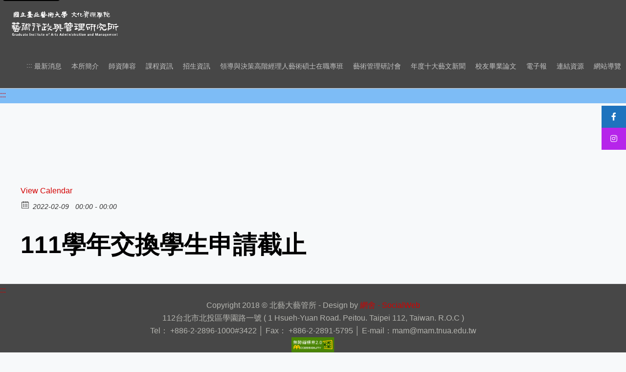

--- FILE ---
content_type: text/css
request_url: https://mam.tnua.edu.tw/wp-content/plugins/hu-optimization/public/assets/css/style.css?ver=1.0.1
body_size: 1694
content:
/* 暫時關閉 */
body.home .blog_slider .slider_pagination {
  display: none;
}
/* 暫時關閉 */

/* 無障礙調整 */
body.home .mcb-section:has(.mcb-column-inner h1),
.column_blog h1.title,
body.single-ecwd_calendar h1,
body.single-ecwd_event h1,
body.single-ecwd_venue h1,
body.single-ecwd_organizer h1,
body.single-post .mcb-section:has(.mcb-column-inner h1),
body.page-id-2506 .mcb-section:has(.mcb-column-inner h1),
body.page-id-2763 .mcb-section:has(.mcb-column-inner h1),
body.page-id-2770 .mcb-section:has(.mcb-column-inner h1),
body.page-id-2519 .mcb-section:has(.mcb-column-inner h1),
body.page-id-6689 .mcb-section:has(.mcb-column-inner h1),
body.page-id-3357 .mcb-section:has(.mcb-column-inner h1),
body.page-id-3176 .mcb-section:has(.mcb-column-inner h1),
body.page-id-2773 .mcb-section:has(.mcb-column-inner h1) {
  border: 0;
  clip: rect(1px, 1px, 1px, 1px);
  -webkit-clip-path: inset(50%);
  clip-path: inset(50%);
  height: 1px;
  margin: -1px;
  overflow: hidden;
  padding: 0;
  position: absolute;
  width: 1px;
  word-wrap: normal !important;
}

.hu_h4,
.woocommerce .woocommerce-order-details__title,
.woocommerce .wc-bacs-bank-details-heading,
.woocommerce .woocommerce-customer-details .hu_h2 {
  font-size: 1.375em;
  line-height: 26px;
  font-weight: 300;
  letter-spacing: 0px;
}

.hu_h3,
.woocommerce ul.products li.product h3,
.woocommerce #customer_login .hu_h2 {
  font-size: 1.875em;
  line-height: 32px;
  font-weight: 700;
  letter-spacing: 0px;
}

.hu_h5 {
  font-size: 0.9375em;
  line-height: 19px;
  font-weight: 400;
  letter-spacing: 0px;
}

.hu_p {
  font-size: 1em;
  line-height: 1.5;
  font-weight: 400;
  margin: 0;
}

.colorWhite {
  color: white;
}

#Top_bar.is-sticky .logo {
  position: absolute;
  left: 0;
  top: 50%;
  transform: translateY(-50%);
}

@media only screen and (max-width: 1400px) {
  #Top_bar .menu > li > a span:not(.description) {
    padding: 0 10px !important;
  }
}

.photo:has(a:focus),
.image_wrapper:has(a:focus) {
  border: 2px solid #4d90fe !important;
}

.ecwd_calendar .calendar-head .next a:focus span,
.ecwd_calendar .calendar-head .previous a:focus span,
.ecwd_calendar .calendar-head .current-month a:focus {
  color: white !important;
}

.slick-slide .post .desc a {
  color: #1c1c1c;
}
#Footer a:not(.button, .icon_bar, .mfn-btn, .mfn-option-btn) {
  color: #f9a4a4;
  text-decoration: underline;
}
#Footer a:not(.button, .icon_bar, .mfn-btn, .mfn-option-btn):hover {
  color: white;
}

#Header .menu-item-has-children > a[href="#"] {
  cursor: pointer;
}

#Header #Top_bar .menu > li a.menu-toggle {
  min-width: 20px;
  min-height: 20px;
  top: 50%;
  transform: translateY(-50%);
  left: -2px;
  position: absolute;
}
#Header #Top_bar .menu > li a.menu-toggle i {
  opacity: 0;
  visibility: hidden;
}

@media only screen and (max-width: 1239px) {
  #Header #Top_bar #menu > ul > li > a:not(.menu-toggle) {
    width: calc(100% - 60px);
  }
  #Header #Top_bar .menu > li a.menu-toggle {
    position: absolute;
    left: auto;
  }
  #Header #Top_bar .menu > li a.menu-toggle i {
    opacity: 1;
    visibility: visible;
  }
}

.dark .column a:focus {
  color: #333333 !important;
}

.mcb-item-zoom_box-inner .zoom_box a:focus .desc {
  opacity: 1;
  transform: scale(1);
}

body #Content .focusWhite a:focus {
  color: white !important;
  background-color: black !important;
}

/* 無障礙暫時關閉 左右按鈕   */
#homeBlockRight .tparrows,
#homeBlockRight .tp-bullets {
  display: none !important;
}

#timelineC .timeline_items > li h3 span {
  position: relative;
  left: 0;
  right: 0;
  top: 0;
  bottom: 0;
}

body.home .slick-slide .post .desc a {
  color: white;
  font-weight: 600;
}

body.home .dark h3,
.dark h3 a {
  font-size: 1.125em;
}

body .Latest_news ul li.has-post-thumbnail .desc h3 {
  font-size: 1em;
}

body .swiper-container {
  position: relative;
}

body #pauseBtn {
  position: absolute;
  bottom: 0;
  left: 0;
  z-index: 99;
}

.bannerSwiper {
  width: 100%;
  height: auto;
  aspect-ratio: 1440/480;
}

.bannerSwiper .swiper-slide img {
  width: 100%;
  height: 100%;
  object-fit: cover;
  object-position: center;
}

.bannerSwiper .swiper-pagination span {
  width: 12px;
  height: 12px;
  border: 3px solid white;
  background-color: #757575;
  box-shadow: rgba(0, 0, 0, 0.16) 0px 3px 6px, rgba(0, 0, 0, 0.23) 0px 3px 6px;
  opacity: 0.5;
}

.bannerSwiper .swiper-pagination span:hover,
.bannerSwiper .swiper-pagination span.swiper-pagination-bullet-active {
  border: 3px solid #1a1a1a;
  background-color: white;
  opacity: 1;
}

.bannerSwiper .swiper-button-prev::after,
.bannerSwiper .swiper-button-next::after {
  display: none;
}

.bannerSwiper .swiper-button-prev,
.bannerSwiper .swiper-button-next {
  opacity: 0.5;
  transition: opacity 0.3s ease-in-out;
}

.bannerSwiper .swiper-button-prev:hover,
.bannerSwiper .swiper-button-next:hover {
  opacity: 1;
}

.autoplay-progress {
  position: absolute;
  top: 0;
  left: 0;
  z-index: 10;
  display: flex;
  flex-wrap: wrap;
  align-items: flex-end;
  justify-content: flex-end;
  gap: 8px;
  width: 100%;
  height: 5px;
}

.progress-bar {
  width: 100%;
  height: 5px;
  /* background: white; */
  border-radius: 2px;
  overflow: hidden;
}

.progress-fill {
  height: 100%;
  background: #757575;
  width: 0%;
  transition: none;
  border-radius: 0px;
  opacity: 0.5;
}

.autoplay-progress span {
  color: white;
  font-size: 12px;
  font-weight: bold;
  text-shadow: 0 1px 2px rgba(0, 0, 0, 0.5);
}

body .column_column ul,
body .column_column ol,
body .the_content_wrapper:not(.is-elementor) ul,
body .the_content_wrapper:not(.is-elementor) ol {
  color: #757575;
}

@media (max-width: 480px) {
  .bannerSwiper .swiper-pagination {
    display: none;
  }
}


--- FILE ---
content_type: text/css
request_url: https://mam.tnua.edu.tw/wp-content/plugins/hu-optimization/public/assets/css/accessibility/accessibility.css?ver=1.0.1
body_size: 1639
content:
@charset "UTF-8";
/* WordPress 無障礙樣式 - 完整版本 */
/* 1. 焦點可見性 - 符合WCAG 2.1 AA標準 */
*:focus {
  outline: 2px solid transparent;
  outline-offset: 2px;
}

.keyboard-focus {
  outline: 2px solid #4d90fe !important;
  outline-offset: 2px !important;
}

/* 鍵盤導航時的焦點樣式 */
body.keyboard-navigation *:focus,
.keyboard-focus {
  outline: 2px solid #4d90fe !important;
  outline-offset: 2px !important;
  box-shadow: 0 0 0 4px rgba(77, 144, 254, 0.3) !important;
}

/* 特定元素的焦點樣式 */
a:focus,
button:focus,
input:focus,
select:focus,
textarea:focus,
[tabindex]:not([tabindex="-1"]):focus {
  outline: 2px solid #4d90fe !important;
  outline-offset: 2px !important;
  transition: outline 0.2s ease-in-out, box-shadow 0.2s ease-in-out;
}

/* 2. 跳過導航連結 */
.skip-to-content {
  position: absolute;
  top: -40px;
  left: 6px;
  background: #000;
  color: #fff;
  padding: 8px 16px;
  text-decoration: none;
  border-radius: 0 0 4px 4px;
  z-index: 999999;
  font-size: 0.875em;
  font-weight: bold;
  transition: top 0.3s ease;
}

.skip-to-content:focus {
  top: 0;
  outline: 2px solid #fff;
  outline-offset: 2px;
}

/* 3. 文字對比度和可讀性 - 符合WCAG 2.1 AA (4.5:1) */
body {
  /* color: #212529 !important;
  line-height: 1.6; */
  font-size: 100%;
}

/* 連結顏色對比度 */
a {
  /* color: #085a94 !important;
  text-decoration: underline; */
}

a:focus {
  color: white !important;
  background-color: #085a94 !important;
}
a:focus h1,
a:focus h2,
a:focus h3,
a:focus h4,
a:focus h5,
a:focus h6,
a:focus p,
a:focus li,
a:focus span {
  color: inherit !important;
}

/* color: #085a94 !important; */
/* text-decoration: underline; */
/* 4. 表單無障礙樣式 */
input,
button,
select,
textarea {
  /* min-height: 44px;
  min-width: 44px;
  font-size: 1em;
  padding: 8px 12px;
  border: 2px solid #ccc;
  border-radius: 4px; */
}

/* 表單標籤 */
label {
  /* display: block;
  margin-bottom: 0.5em;
  font-weight: 600;
  color: #212529; */
}

/* 必填欄位標記 */
.required-mark {
  color: #dc3545;
  font-weight: bold;
}

/* 表單錯誤狀態 */
.form-error,
.error {
  color: #dc3545 !important;
  font-weight: 600;
  padding: 8px;
  border-left: 4px solid #dc3545;
  background-color: #f8d7da;
  margin: 8px 0;
}

input:invalid,
textarea:invalid,
select:invalid {
  border-color: #dc3545;
  box-shadow: 0 0 0 2px rgba(220, 53, 69, 0.25);
}

/* 表單成功狀態 */
.form-success,
.success {
  color: #155724 !important;
  font-weight: 600;
  padding: 8px;
  border-left: 4px solid #28a745;
  background-color: #d4edda;
  margin: 8px 0;
}

/* 5. 按鈕樣式 */
button,
.button,
input[type="submit"],
input[type="button"] {
  /* background-color: #007cba;
  color: #fff;
  border: 2px solid #007cba;
  padding: 12px 24px;
  font-size: 1em;
  font-weight: 600;
  text-decoration: none;
  cursor: pointer;
  transition: all 0.2s ease; */
}

button:hover,
.button:hover,
input[type="submit"]:hover,
input[type="button"]:hover {
  /* background-color: #005a87;
  border-color: #005a87; */
}

button:disabled,
.button:disabled,
input[type="submit"]:disabled,
input[type="button"]:disabled {
  /* background-color: #6c757d;
  border-color: #6c757d;
  cursor: not-allowed;
  opacity: 0.65; */
}

/* 6. 響應式表格 */
.table-responsive {
  width: 100%;
  overflow-x: auto;
  -webkit-overflow-scrolling: touch;
  /* margin: 1em 0; */
}

.table-responsive table {
  min-width: 100%;
  border-collapse: collapse;
}

table {
  /* border: 1px solid #dee2e6; */
}

th,
td {
  /* padding: 12px;
  border: 1px solid #dee2e6;
  text-align: left; */
}

th {
  /* background-color: #f8f9fa;
  font-weight: 600;
  color: #212529; */
}

/* 表格標題 */
caption {
  padding: 12px;
  color: #6c757d;
  /* text-align: left; */
  caption-side: top;
  font-weight: 600;
}

/* 7. 螢幕閱讀器專用文字 */
.screen-reader-text,
.sr-only {
  border: 0;
  clip: rect(1px, 1px, 1px, 1px);
  -webkit-clip-path: inset(50%);
  clip-path: inset(50%);
  height: 1px;
  margin: -1px;
  overflow: hidden;
  padding: 0;
  position: absolute;
  width: 1px;
  word-wrap: normal !important;
}

/* 確保文字對比度達到WCAG 2.0 AA標準 (4.5:1) */
.high-contrast {
  color: #333 !important;
  background-color: #fff !important;
}

.high-contrast a {
  color: #085a94 !important;
}

.high-contrast a:visited {
  color: #085a94 !important;
}

/* 調整後的標題樣式 */
.adjusted-heading {
  color: #121212;
  margin: 1em 0 0.5em;
}

#AU {
  position: absolute !important;
  left: -16px;
  top: -2px;
  z-index: 99;
  width: fit-content !important;
}

#AZ {
  position: absolute;
  z-index: 99;
}

#AC {
  position: absolute;
  z-index: 99;
}

/*# sourceMappingURL=accessibility.css.map */


--- FILE ---
content_type: text/css
request_url: https://mam.tnua.edu.tw/wp-content/plugins/event-calendar-wd/css/ecwd_popup.css?ver=1.1.26_5c9341d34087b
body_size: 727
content:
.ecwd_popup_container,
.ecwd-modal-container {
  max-width: 60%;
  background: white;
  margin: 30px auto;
  min-width: 40%;
}
.ecwd_popup_back,
ecwd-modal {
  position: fixed !important;
  top: 0;
  right: 0;
  bottom: 0;
  left: 0;
  background: rgba(0, 0, 0, 0.8);
  z-index: 100100 !important;
  opacity: 0;
  display: none;
}
.ecwd_open_popup {
  opacity: 1;
  display: block;
  pointer-events: auto;
  cursor: pointer;
}
.ecwd_popup_back .ecwd_close_popup,
.event_cal_add_close {
  color: #4a4a4a;
  cursor: pointer;
  display: inline-block;
  font-size: 1.375em;
  position: absolute;
  padding-top: 10px;
  right: 0;
  width: 42px;
  height: 42px;
  line-height: 1;
  top: 0;
  border-left: 1px solid #cfd7de;
  -webkit-box-sizing: border-box;
  -moz-box-sizing: border-box;
  box-sizing: border-box;
}
.ecwd_close_popup i,
.event_cal_add_close i {
  display: inline-block;
  font: normal normal normal 14px/1 FontAwesome;
  font-size: inherit;
  text-rendering: auto;
  -webkit-font-smoothing: antialiased;
  -moz-osx-font-smoothing: grayscale;
  transform: translate(0, 0);
  text-indent: 0px;
  top: 12px;
  font-size: 1.125em;
  right: 13px;
  color: #676767;
}
.ecwd_popup_head {
  width: 100%;
  text-align: center;
  margin: 0 0 1px 0 !important;
  padding: 0 0 1px 0;
  border-bottom: 1px solid #cfd7de;
  position: relative;
}
.ecwd_popup_title h4 {
  margin: 0 !important;
  text-align: center;
  color: #737373;
  font-size: 1.25em !important;
  height: 40px;
  line-height: 38px !important;
  padding: 0;
}
#ecwd_preview_add_event_popup .event_cal_add .ecwd_popup_body {
  height: auto;
  width: 100%;
  overflow-y: auto;
}
.ecwd_popup_body {
  height: 500px;
  overflow-y: auto;
  width: 99%;
  box-sizing: border-box;
  -webkit-box-sizing: border-box;
  -moz-box-sizing: border-box;
  padding: 15px;
}
.ecwd_popup_container.ecwd_preview_calendar {
  max-width: 80%;
}
.ecwd_popup_container.ecwd_more_event {
  min-width: 35%;
  width: 35%;
  min-height: auto;
}
.ecwd_popup_container.ecwd_prview_mail,
.ecwd_popup_container.ecwd_add_event_calendar,
#ecwd-add-event .ecwd_popup_container,
.single_event_popup .ecwd_popup_container {
  width: 45%;
}
#ecwd-add-event .ecwd_popup_body,
.event_list_cont .ecwd_popup_body {
  overflow-y: visible;
  height: auto;
  width: 100%;
}
.ecwd_popup_body .entry-header h1 {
  color: #686758;
}

@media only screen and (max-width: 500px) {
  .ecwd_popup_container {
    max-width: 100% !important;
    width: 100% !important;
    margin: 0px;
  }
}


--- FILE ---
content_type: text/css
request_url: https://mam.tnua.edu.tw/wp-content/plugins/event-calendar-wd/css/style.css?ver=1.1.26_5c9341d34087b
body_size: 10929
content:
/**
 * Public facing CSS file
 *
 */

/* Base line-height for all views & tooltip */

.calendar_widget_content table .events li .event-details-container {
  display: none;
}

.calendar_main:after,
#ecwd-events-content .event-detalis:after,
.ecwd_list .event-organizers:after,
.ecwd_list .event-venue:after {
  content: "";
  clear: both;
  display: table;
}
.calendar_main a:not(.cpage) {
  text-decoration: none;
  border-bottom: 0 !important;
}
.calendar {
  margin: 0;
  margin-left: 0;
  width: auto;
}
.calendar-head {
  display: table;
  width: 100%;
  height: 85px;
  color: #fff;
}

.ecwd-url {
  margin-bottom: 5px;
}

.calendar_main .ecwd_calendar .metainfo,
.ecwd_countdown_info .metainfo {
  padding-left: 26px;
}
.cal_blue .event-details img {
  margin: 7px 20px 7px 0 !important;
  max-width: 200px;
}
.ecwd-page-full div[class^="ecwd-page-"] .event-details img {
  margin: 7px 20px 7px 0 !important;
  max-width: 110px;
  float: left;
}
.ecwd_calendar_view_tabs ul li:first-child {
  border-left: 0px;
}

.ecwd_calendar_view_tabs ul li:last-child {
  border-right: 0px;
}
.event-details-title h5,
.ecwd_list h3 {
  margin: 0 0 6px 0 !important;
  font-size: 1.125em !important;
  font-weight: normal !important;
  line-height: 1 !important;
  clear: none !important;
  text-transform: none;
  font-style: italic;
}

.event-details-title .event-metalabel {
  width: 15px;
  height: 15px;
  display: inline-block;
  float: left;
  margin-right: 7px;
  margin-top: 2px;
}
.ecwd-widget-mini .event-details-title .event-metalabel {
  width: 6px;
  height: 6px;
  margin-top: 7px;
}

.ecwd-widget-mini .ecwd-detalis img {
  max-width: 95%;
}
.cal_blue.ecwd_calendar_container {
  width: 100% !important;
  color: #262e3a !important;
  border: none !important;
  background: #ffffff !important;
  font-family: "Lucida Grande", "Lucida Sans Unicode", sans-serif;
  font-size: 0.625em !important;
  table-layout: fixed !important;
  margin: 0 0 10px 0 !important;
}
table.cal_blue.ecwd_calendar_container #month_selector {
  width: auto;
  float: left;
  padding: 0 1em;
  margin: 0;
}

table.cal_blue.ecwd_calendar_container select option {
  font-weight: normal;
  background: #f3f5f9;
  text-shadow: none;
  filter: none;
  color: #262e3a;
}

table.cal_blue.ecwd_calendar_container th {
  margin: 0;
  border: 1px solid #ededed;
  border-left: 0;
  display: table-cell;
}
table.cal_blue.ecwd_calendar_container td {
  margin: 0;
  border-width: 0 1px 1px 0;
  display: table-cell;
}

table.cal_blue.ecwd_calendar_container .normal-day-heading,
table.cal_blue.ecwd_calendar_container .weekend-heading {
  color: #585858 !important;
  font-size: 1.6em;
  height: 1.2em;
  line-height: 1.2em;
  text-align: center;
  font-weight: normal;
  padding: 4px 0;
  vertical-align: middle;
  text-transform: none;
}

table.cal_blue.ecwd_calendar_container .day-with-date,
table.cal_blue.ecwd_calendar_container .open-details,
table.cal_blue.ecwd_calendar_container .day-without-date {
  vertical-align: text-top;
  text-align: left;
  /* background: #ced9e7;
     background: -webkit-gradient(linear, left top, left bottom, from(#ced9e7), to(#ecf0f6));
     background: -moz-linear-gradient(top, #ced9e7, #ecf0f6);*/
  height: 8em;
  width: 14.3%;
  font-size: 1.4em;
}

.calendar_main .ecwd_calendar img {
  margin-left: inherit !important;
}

.calendar_main .ecwd_calendar {
  font-family: Sans-serif;
  max-width: 100%;
  width: 100%;
  float: left;
  position: relative;
  border: 0px solid transparent;
}

.calendar_main .ecwd_calendar .ecwd_calendar_container > ul,
.calendar_main .ecwd_calendar .ecwd_calendar_container > ul > li,
.calendar_main .ecwd_calendar .ecwd_calendar_container > ul.ecwd_list > li,
.calendar_main
  .ecwd_calendar
  .ecwd_calendar_container
  > ul.week-event-list
  > li,
.calendar_main .ecwd_calendar .ecwd_calendar_container > ul.day-event-list > li,
.calendar_main
  .ecwd_calendar
  .ecwd_calendar_container
  > ul.day4-event-list
  > li {
  list-style: none !important;
  list-style-image: none !important;
  margin: 0 !important;
  padding: 0 !important;
}
.calendar_main .ecwd_calendar .filter-container {
  /*width: 90%;*/
  overflow: hidden;
  position: relative;
}

.ecwd_calendar_view_tabs .filter-container ul {
  list-style: outside none none !important;
  padding: 0px !important;
  margin: 0px !important;
  overflow: hidden;
  position: relative;
  float: left;
  width: 700%;
}

table.cal_blue.ecwd_calendar_container .open-details li {
  padding-top: 5px;
  padding-bottom: 0px;
  font-size: 0.7em;
}
table.cal_blue.ecwd_calendar_container .no-events {
  cursor: default;
}
table.cal_blue.ecwd_calendar_container .has-events {
  cursor: pointer;
}
table.cal_blue.ecwd_calendar_container .has-events:hover {
  -webkit-box-shadow: rgba(0, 0, 0, 0.2) 0px 0px 6px;
  box-shadow: rgba(0, 0, 0, 0.2) 0px 0px 6px;
}
table.cal_blue.ecwd_calendar_container .week-start {
  border-left: 1px solid #d6dde2;
}
table.cal_blue.ecwd_calendar_container .week-number {
  border-bottom: none;
  border-right: none;
  vertical-align: middle;
  padding: 2px;
  font-size: 1.8em;
  font-weight: bold;
  text-shadow: 0 1px 1px rgba(1, 2, 2, 0.3);
  filter: Shadow(Color=#010202, Direction=135, Strength=1);
}
table.cal_blue.ecwd_calendar_container td ul li {
  cursor: pointer;
  list-style: none outside none !important;
  position: relative;
  padding: 5px;
  font-size: 0.8em;
  text-shadow: none;
  line-height: 1.2em;
}
table.cal_blue.ecwd_calendar_container td ul li span.event-time {
  font-weight: bold;
  font-size: 0.8em;
}
table.cal_blue.ecwd_calendar_container .week-number span {
  color: #fdfefe;
}

table.cal_blue.ecwd_calendar_container .event-details div {
  word-wrap: break-word;
  white-space: normal;
}

table.cal_blue.ecwd_calendar_container .day-without-date div {
  text-align: center;
}

table.cal_blue.ecwd_calendar_container .current-day {
  text-align: left;
  vertical-align: text-top;
  /* background:#7D9AC0;
     background: -webkit-gradient(linear, left top, left bottom, from(#7D9AC0), to(#718bad));
     background: -moz-linear-gradient(top,  #7D9AC0,  #718bad);*/
}

table.cal_blue.ecwd_calendar_container td ul {
  margin: 0;
  padding: 1px 0 !important;
  text-align: left;
}
table.cal_blue.ecwd_calendar_container td > div,
table.cal_blue.ecwd_calendar_container th > div {
  position: relative;
}
table.cal_blue.ecwd_calendar_container .previous {
  position: relative;
  width: auto;
  margin-top: 0.6em;
  font-size: 1.4em;
  float: left;
}
table.cal_blue.ecwd_calendar_container .next {
  position: relative;
  width: auto;
  margin-top: 0.6em;
  font-size: 1.4em;
  float: right;
}
table.cal_blue.ecwd_calendar_container .previous span,
table.cal_blue.ecwd_calendar_container .next span {
  font-size: 1.5em;
  line-height: 0.5em;
}
table.cal_blue.ecwd_calendar_container .previous a,
table.cal_blue.ecwd_calendar_container .next a {
  color: #fdfefe;
  text-decoration: none;
}

div.ecwd-page-month table.cal_blue div.event-details-container,
div.ecwd-page-full table.cal_blue div.event-details-container {
  display: none;
  position: absolute;
  z-index: 10;
  padding: 0 0 0 10px;
  left: 100%;
  top: 0;
}
div.ecwd-page-month
  table.cal_blue
  tr
  td:nth-child(5)
  div.event-details-container,
div.ecwd-page-full
  table.cal_blue
  tr
  td:nth-child(5)
  div.event-details-container,
div.ecwd-page-month
  table.cal_blue
  tr
  td:nth-child(6)
  div.event-details-container,
div.ecwd-page-full
  table.cal_blue
  tr
  td:nth-child(6)
  div.event-details-container,
div.ecwd-page-month
  table.cal_blue
  tr
  td:nth-child(7)
  div.event-details-container,
div.ecwd-page-full
  table.cal_blue
  tr
  td:nth-child(7)
  div.event-details-container {
  left: auto;
  right: 100%;
  margin-right: 11px;
}
div.ecwd-page-month
  table.cal_blue
  tr
  td:nth-child(5)
  div.event-details-container,
div.ecwd-page-full
  table.cal_blue
  tr
  td:nth-child(5)
  div.event-details-container
  .ecwd-event-arrow-right,
div.ecwd-page-month
  table.cal_blue
  tr
  td:nth-child(6)
  div.event-details-container,
div.ecwd-page-full
  table.cal_blue
  tr
  td:nth-child(6)
  div.event-details-container
  .ecwd-event-arrow-right,
div.ecwd-page-month
  table.cal_blue
  tr
  td:nth-child(7)
  div.event-details-container,
div.ecwd-page-full
  table.cal_blue
  tr
  td:nth-child(7)
  div.event-details-container
  .ecwd-event-arrow-right {
  display: block;
}
div.ecwd-page-month
  table.cal_blue
  tr
  td:nth-child(5)
  div.event-details-container,
div.ecwd-page-full
  table.cal_blue
  tr
  td:nth-child(5)
  div.event-details-container
  .ecwd-event-arrow,
div.ecwd-page-month
  table.cal_blue
  tr
  td:nth-child(6)
  div.event-details-container,
div.ecwd-page-full
  table.cal_blue
  tr
  td:nth-child(6)
  div.event-details-container
  .ecwd-event-arrow,
div.ecwd-page-month
  table.cal_blue
  tr
  td:nth-child(7)
  div.event-details-container,
div.ecwd-page-full
  table.cal_blue
  tr
  td:nth-child(7)
  div.event-details-container
  .ecwd-event-arrow {
  display: none;
}
div.ecwd-page-full .has-events ul.more_events > li div.event-details-container {
  display: none;
  position: relative;
  z-index: 10;
  left: 0;
  top: 0;
  padding: 0;
}
div.ecwd-page-full .has-events ul.more_events > li div.ecwd-event-arrow,
div.ecwd-page-full .has-events ul.more_events > li div.ecwd-event-arrow-right {
  display: none;
}
div.ecwd-page-full .has-events ul.more_events > li div.event-details {
  max-width: 100%;
  width: auto;
  box-shadow: none;
  -webkit-box-shadow: none;
  border: none;
  border-top: 1px solid rgba(0, 0, 0, 0.25);
}

.calendar_main .ecwd_calendar td {
  padding: 1px !important;
  border: solid #d6dde2;
  border-width: 0 1px 1px 0;
}

.ecwd-events-day-details ul.events {
  list-style-type: none;
  list-style-image: none;
  padding: 0;
  margin: 0;
}

/*.event-details-container{*/
/*display: none;*/
/*position: absolute;*/
/*z-index: 10;*/
/*padding: 0 0 0 10px;*/
/*left: 100%;*/
/*top: 17%;*/
/*}*/
div.ecwd-page-month table.cal_blue div.event-details,
div.ecwd-page-full table.cal_blue div.event-details {
  color: #585858;
  background: none repeat scroll 0% 0% #fff;
  padding: 10px;
  max-height: 350px;
  overflow-y: auto;
  border: 1px solid rgba(0, 0, 0, 0.25);
  -moz-box-shadow: 1px 1px 10px rgba(0, 0, 0, 0.2);
  -webkit-box-shadow: 1px 1px 10px rgba(0, 0, 0, 0.2);
  box-shadow: 1px 1px 10px rgba(0, 0, 0, 0.2);
}

div.ecwd-page-full table.cal_blue div.ecwd-event-arrow,
div.ecwd-page-full table.cal_blue div.ecwd-event-arrow-right {
  content: " ";
  position: absolute;
  z-index: 1;
  top: 8px;
  font-size: 1.5625em;
  font-style: normal;
  display: inline-block;
  width: 0;
  height: 0;
  border-width: 11px !important;
}
div.ecwd-page-full table.cal_blue div.ecwd-event-arrow {
  left: 0px;
  border-top: solid transparent;
  border-bottom: solid transparent;
  border-width: 11px !important;
  border-right: solid rgba(0, 0, 0, 0.25);
}

div.ecwd-page-full table.cal_blue div.ecwd-event-arrow-right {
  right: -10px;
  border-top: solid transparent;
  border-bottom: solid transparent;
  border-width: 11px !important;
  border-left: solid rgba(0, 0, 0, 0.25);
  border-right-width: 0;
  display: none;
}
div.ecwd-page-full table.cal_blue div.ecwd-event-arrow:before,
div.ecwd-page-full table.cal_blue div.ecwd-event-arrow-right:before {
  content: " ";
  position: absolute;
  z-index: 11;
  top: -10px;
  border-width: 10px !important;
}
div.ecwd-page-full table.cal_blue div.ecwd-event-arrow:before {
  left: 1px;
  border-top: solid transparent;
  border-bottom: solid transparent;
  border-right: solid #ffffff;
  border-left-width: 0;
}
div.ecwd-page-full table.cal_blue div.ecwd-event-arrow-right:before {
  right: 1px;
  border-top: solid transparent;
  border-bottom: solid transparent;
  border-left: solid #ffffff;
  border-right-width: 0;
}

/*
.event_tooltip {
        color: #FFF;
        display: none;
        position: absolute;
        border: 4px solid #647B9A;
        background: none repeat scroll 0% 0% #647B9A;
        padding: 0px;
        border-radius: 4px;
        z-index: 999999;
        padding: 5px;
}
*/

div.ecwd-page-full table.cal_blue ul.events > li {
  margin-left: 0px !important;
  border-bottom: 1px solid #cfd7de;
  position: relative;
  padding: 7px !important;
}
div.ecwd-page-full table.cal_blue ul.more_events > li {
  padding: 0px !important;
}
div.ecwd-page-full table.cal_blue ul.more_events > li > span,
div.ecwd-page-full table.cal_blue ul.more_events > li > a {
  padding: 7px !important;
  display: inline-block;
  pointer-events: none;
}

div.ecwd-page-full table.cal_blue ul.events > li img {
  display: inline-block;
}
div.ecwd-page-full table.cal_blue ul.events > li:last-child {
  border-bottom: 0px;
}
.calendar_main .ecwd_calendar div.event-details {
  font-size: 0.875em;
  font-style: italic;
  width: 340px;
  line-height: 1.3;
}
.calendar_main .ecwd_calendar.ecwd-widget-mini div.event-details {
  max-width: 100% !important;
}
@media only screen and (max-width: 768px) {
  .ecwd-events-day-details {
    margin-top: 30px;
    padding: 0 5px 5px;
    box-sizing: border-box;
    -webkit-box-sizing: border-box;
    -moz-box-sizing: border-box;
  }
  div.ecwd-page-full table ul.events {
    display: none;
  }
  .ecwd-page-full table.cal_blue.ecwd_calendar_container td {
    height: 50px;
  }
  .ecwd-page-full table.cal_blue.ecwd_calendar_container .has-events:after {
    content: "";
    display: block;
    height: 8px;
    width: 8px;
    padding: 0;
    background-color: #10738b;
    margin: 13px auto 0;
  }
  table.cal_blue.ecwd_calendar_container .normal-day-heading,
  table.cal_blue.ecwd_calendar_container .weekend-heading {
    font-size: 1.4em;
  }
  .calendar_main .ecwd_calendar.ecwd-page-full div.event-details {
    font-size: 1.15em !important;
    width: 100%;
    padding-bottom: 20px;
    margin-bottom: 20px;
    border-bottom: 1px solid #ccc;
  }
}

table.cal_blue.mini {
  width: 100%;
}
.calendar_main .ecwd_calendar.ecwd-widget-mini {
  float: none;
  margin: 0 auto;
  width: 100%;
  max-width: 280px;
}

.ecwd-widget-mini .ecwd-week-date,
.ecwd-widget-mini .ecwd-list-date {
  width: 10%;
  float: left;
  height: 42px;
  padding: 10px 0 0 0 !important ;
  text-align: center !important;
  line-height: 21px !important;
  box-sizing: border-box;
  -moz-box-sizing: border-box;
  -webkit-box-sizing: border-box;
}

.ecwd-widget-mini .day4-event-list h3,
.ecwd-widget-mini .ecwd_list h3,
.ecwd-widget-mini .day-event-list h3,
.ecwd-widget-mini .week-event-list h3 {
  margin: 0px 0px 0px 0px !important;
  font-size: 1em !important;
  line-height: 20px !important;
  white-space: nowrap;
  text-overflow: ellipsis;
  overflow: hidden;
  padding-left: 2px;
  box-sizing: border-box;
}

.ecwd-widget-mini .event-main-content {
  float: right;
  width: 89.8%;
  min-height: 42px;
  box-sizing: border-box;
  -moz-box-sizing: border-box;
  -webkit-box-sizing: border-box;
}

.event-main-content.no-events {
  padding: 8px 10px;
}

.ecwd_calendar.ecwd-widget-mini .ecwd_list li,
.ecwd-widget-mini.ecwd_calendar .day4-event-list li,
.ecwd-widget-mini.ecwd_calendar .day-event-list li,
.ecwd-widget-mini.ecwd_calendar .week-event-list li {
  border: 0;
  margin-bottom: 0 !important;
}

.ecwd_calendar.ecwd-widget-mini .ecwd_list li:before,
.ecwd-widget-mini.ecwd_calendar .day4-event-list li:before,
.ecwd-widget-mini.ecwd_calendar .day-event-list li:before,
.ecwd-widget-mini.ecwd_calendar .week-event-list li:before {
  content: none;
}

.ecwd-widget-mini .event-container,
.ecwd-widget-mini .ecwd_list .event-main-content,
.ecwd-widget-mini .ecwd-no-image.event-container,
.ecwd-widget-mini .ecwd_calendar li.ecwd-no-image {
  padding: 0 4px 0px !important;
  overflow: hidden;
}

.ecwd-widget-mini .arrow-down {
  display: block;
  background: url(images/arrow_down.png) no-repeat right center;
  position: absolute;
  bottom: 1px;
  width: 20px;
  cursor: pointer;
  height: 9px;
  right: 0px;
  transition: all 0.3s;
}

.ecwd-widget-mini .arrow-down.open {
  background: url(images/arrow_up.png) no-repeat right center;
}

.ecwd-widget-mini .ecwd-time,
.ecwd-widget-mini .ecwd-date {
  margin-right: 0px;
  margin-bottom: 1px;
  width: 95%;
}

.ecwd-widget-mini.ecwd_calendar .week-event-list .event-conten {
  padding: 0 !important;
}

.ecwd-widget-mini.ecwd_calendar li.ecwd-no-image .ecwd-list-date,
.ecwd-widget-mini.ecwd_calendar
  .week-event-list
  .ecwd-no-image
  .ecwd-list-date {
  margin-left: 0px !important;
}

.ecwd_calendar.ecwd-widget-mini .ecwd-events-day-details li:before,
.ecwd_calendar.ecwd-widget-mini .ecwd-events-day-details li:after {
  content: "";
  border: 0 !important;
}

.ecwd_calendar.ecwd-widget-mini .ecwd-events-day-details li .ecwd-detalis,
.ecwd_calendar.ecwd-widget-mini .ecwd-events-day-details li .ecwd-date,
.ecwd_calendar.ecwd-widget-mini .ecwd-events-day-details li .ecwd-time {
  padding-left: 10px;
}

.ecwd_calendar.ecwd-widget-mini .ecwd-events-day-details li:last-child {
  border-bottom: 0px;
}
table.cal_blue.mini .calendar-heading {
  padding: 0 0 2px 0;
  font-size: 1.2em;
  height: 1.2em;
}
table.cal_blue.mini .week-number {
  font-size: 1.2em;
}
table.cal_blue.mini td {
  list-style: none outside none;
  font-size: 1.4em !important;
  text-shadow: none;
  font-family: Segoe UI;
  height: 40px;
  text-align: center;
  white-space: nowrap;
  padding: 2px !important;
  box-sizing: border-box;
  -moz-box-sizing: border-box;
  -webkit-box-sizing: border-box;
  position: relative;
  vertical-align: middle !important;
}
table.cal_blue.mini td ul li {
  list-style: none outside none;
  overflow: hidden;
  display: inline-block;
  font-size: 0.8em;
  text-shadow: none;
}

table.cal_blue.mini td ul li:last-child {
  margin-right: 0 !important;
}
table.cal_blue.mini .previous,
table.cal_blue.mini .next,
.calendar_main .ecwd_calendar .previous,
.calendar_main .ecwd_calendar .next {
  float: none;
}
table.cal_blue.mini .previous span,
table.cal_blue.mini .next span,
.calendar_main .ecwd_calendar .previous span,
.calendar_main .ecwd_calendar .next span {
  font-size: 1em;
  line-height: 22px;
}
.calendar_main .ecwd_calendar .month-name {
  display: none;
}
.calendar_main .ecwd_calendar .ecwd_calendar_prev_next {
  text-align: center;
  /*box-shadow: 0px 11px 17px rgba(0,0,0,0.2);*/
  z-index: 3;
  position: relative;
}
table.cal_blue.mini .previous,
.calendar_main .ecwd_calendar .previous {
  left: 0px;
}
table.cal_blue.mini .next,
.calendar_main .ecwd_calendar .next {
  right: 0px;
}
table.cal_blue.mini .normal-day-heading,
table.cal_blue.mini .weekend-heading {
  font-size: 1.3em;
  height: 1em;
  line-height: 1em;
  padding: 3px 0;
}
table.cal_blue.mini td ul {
  text-align: right;
  overflow: hidden;
  max-width: 20px;
  max-height: 9px;
  float: right;
  min-width: 16px;
  padding: 0 !important;
}
table.cal_blue.mini .day-without-date,
table.cal_blue.mini .day-with-date {
  height: 40px;
  text-align: center;
  white-space: nowrap;
  padding: 2px !important;
  box-sizing: border-box;
  -moz-box-sizing: border-box;
  -webkit-box-sizing: border-box;
  position: relative;
  vertical-align: middle;
}

table.cal_blue.mini td ul.events li {
  width: 6px;
  height: 6px !important;
  padding: 0 !important;
  text-indent: 100%;
  position: absolute;
  bottom: 2px;
  right: 2px;
  background-color: #10738b;
}
table.cal_blue.mini td.current-day ul.events li {
  width: 6px;
  height: 6px !important;
  padding: 0 !important;
  text-indent: 100%;
  position: absolute;
  bottom: 2px;
  right: 2px;
  background-color: #f9f9f9;
}
td.has-events ul.events li.inmore {
  display: none;
}

table.cal_blue.mini td ul.events li:nth-child(2) {
  bottom: 2px;
  right: 10px;
}
div.ecwd-widget-mini table td.has-events {
  position: relative;
}
div.ecwd-page-full td.has-events {
  position: static;
}

/*posterboard*/

.ecwd-poster-board {
}
.ecwd-poster-board .ecwd-poster-item {
  width: 30%;
  overflow: hidden;
  margin: 15px 0 0 12px;
}

.ecwd-poster-board .ecwd-poster-item .ecwd-event-details {
  margin-bottom: 12px;
  font-style: italic;
}
.ecwd-poster-board .ecwd-poster-item .ecwd-event-details .date {
  float: left;
  /*width: 80px;*/
  margin: 0 5px 10px 0;
  line-height: 1;
}

.ecwd-poster-board .ecwd-poster-item .ecwd-event-details .date span.weekday,
.ecwd-poster-board .ecwd-poster-item .ecwd-event-details .date span.month {
  width: 29px;
  font-size: 0.6875em;
  padding: 2px 1px !important;
  text-align: center;
  line-height: 16px;
}
.ecwd-poster-board .ecwd-poster-item .ecwd-event-details .date span.datenumber1,
.ecwd-poster-board
  .ecwd-poster-item
  .ecwd-event-details
  .date
  span.datenumber2 {
  font-size: 1.75em;
  padding: 0px 4px !important;
  text-align: center;
  line-height: 41px;
}
.ecwd-poster-board
  .ecwd-poster-item
  .ecwd-event-details
  .date
  span.datenumber1 {
  margin-left: 1px !important;
}
.ecwd-poster-board
  .ecwd-poster-item
  .ecwd-event-details
  .date
  span.datenumber2 {
  margin-left: -4px !important;
}
.ecwd-poster-board
  .ecwd-poster-item
  .ecwd-event-details
  .date
  span.weekday-block {
  float: left;
  width: 29px;
  font-size: 0.6875em;
}
.ecwd-poster-board .ecwd-poster-item .ecwd-poster-img {
  width: 100%;
  max-height: 150px;
  overflow: hidden;
  margin-bottom: 2px;
}
.ecwd-poster-board .ecwd-poster-item .ecwd-poster-img img {
  max-width: 100%;
  height: auto;
}

.ecwd-poster-board .ecwd-poster-item .ecwd-event-header h2 {
  font-size: 1.125em !important;
  line-height: 1;
  font-weight: normal;
  margin: 0;
  clear: none;
  text-transform: none;
}
.cal_blue.ecwd_calendar_container .view-buttons a {
  -moz-border-radius: 3px;
  -webkit-border-radius: 3px;
  border-radius: 3px;
  display: block;
  float: left;
  margin-left: 4px;
  font-size: 1.3em;
  padding: 6px;
  text-decoration: none;
  -webkit-box-shadow: 0 1px 2px rgba(1, 2, 2, 0.2);
  -moz-box-shadow: 0 1px 2px rgba(1, 2, 2, 0.2);
  box-shadow: 0 1px 2px rgba(1, 2, 2, 0.2);
}
table.cal_blue.ecwd_calendar_container select {
  padding: 6px;
  width: auto;
  font-size: 1.4em;
  font-weight: bold;
  -moz-border-radius: 3px;
  -webkit-border-radius: 3px;
  border-radius: 3px;
  outline: none;
  text-shadow: 0 1px 1px rgba(1, 2, 2, 0.3);
  -webkit-box-shadow: 0 1px 2px rgba(1, 2, 2, 0.2);
  -moz-box-shadow: 0 1px 2px rgba(1, 2, 2, 0.2);
  box-shadow: 0 1px 2px rgba(1, 2, 2, 0.2);
}
.ecwd_calendar_view_tabs {
  position: relative;
}

.ecwd_calendar_view_tabs:after,
.ecwd-list-date-cont:after,
.calendar_main .ecwd_calendar .ecwd_list li:after,
.calendar_main .ecwd_calendar .day-event-list li:after,
.calendar_main .ecwd_calendar .day4-event-list li:after,
.calendar_main .ecwd_calendar .week-event-list li:after,
.calendar_main .ecwd_calendar .event-container:after,
.ecwd-time:after,
.ecwd-date:after,
.ecwd-detalis:before,
.ecwd-location:before,
.ecwd-location:after,
.ecwd-event-header:after,
.ecwd_calendar.ecwd-page-full div.event-details:after,
.event-details:after,
.ecwd-social ul:after,
.ecwd-organizer-events ul:after,
.ecwd-venue-events ul:after,
.event-content:after,
.ecwd_countdown:after,
.ecwd-poster-board .ecwd-poster-item .ecwd-event-content:after {
  content: "";
  display: table;
  clear: both;
}

.ecwd_countdown {
  margin-bottom: 10px;
}

.ecwd-detalis,
.ecwd-location {
  clear: both;
}

.ecwd_calendar_view_tabs ul li {
  display: inline-block;
  width: 150px;
  text-align: center;
}

.ecwd_calendar_view_tabs ul li a {
  display: block;
  padding: 13.5px 0px;
  text-decoration: none;
  font-size: 1em;
  line-height: 22px;
}

.ecwd_calendar_view_tabs ul li.ecwd-selected-mode a {
  text-shadow: none;
}

.ecwd_calendar_view_tabs ul li:first-child.ecwd-selected-mode a {
  border-left: 1px solid rgba(0, 0, 0, 0.2);
}
.ecwd_calendar_view_tabs ul li:last-child.ecwd-selected-mode a {
  border-right: 1px solid rgba(0, 0, 0, 0.2);
}

.cal_blue.mini.ecwd_calendar_container {
  border: none;
  background: #f2f2f2;
}

.ecwd-widget-mini .ecwd-events-day-details .event-details-title h5 {
  margin: 0 0 6px 0 !important;
  font-size: 1em !important;
  font-weight: normal !important;
  color: inherit !important;
  line-height: 1 !important;
  clear: none !important;
}

.ecwd-widget-mini .ecwd_calendar_view_dropdown a {
  color: #585858;
}
.ecwd-widget-mini .ecwd_calendar_view_dropdown span {
  font-size: 0.8125em;
}

.cal_blue.ecwd_calendar_container .events li > span,
.cal_blue.ecwd_calendar_container .events li > a {
  color: #585858;
  font-size: 0.875em;
  font-style: italic;
  line-height: 17px;
  word-wrap: break-word;
}
.event-details-container .event-details-title h5 a {
  color: #585858;
  font-size: 1.125em;
  line-height: 19px;
  font-style: italic;
}
.event-main-content h3 a {
  color: #585858;
  font-size: 1.125em;
  line-height: 19px;
  font-style: italic;
}
.site-footer .widget h3.event-title a,
h3.event-title a,
.site-footer .widget h3.event-title a,
h3.event-title span {
  color: #585858;
  cursor: pointer;
}
.event-main-content a:hover,
.event-details-container a:hover {
  text-decoration: underline !important;
  color: #585858;
}

.cal_blue.calendar .events > li > a > span {
  white-space: nowrap;
  overflow: hidden;
  text-overflow: ellipsis;
  width: 50%;
  display: inline-block;
}

.cal_blue.ecwd_calendar_container .view-buttons {
  float: right;
  margin: 0;
  position: relative;
}

.event-metalabel {
  width: 20px;
  height: 20px;
  float: left;
  margin-right: 6px;
}
.ecwd-time,
.ecwd-date {
  float: left;
  margin-right: 17px;
  margin-bottom: 8px;
}

.ecwd-time .metainfo {
  background: url(images/time.png) no-repeat;
}

.ecwd-date .metainfo {
  background: url(images/date.png) no-repeat;
}

.ecwd-date .ecwd_timezone,
.calendar_main .ecwd_calendar .metainfo,
.ecwd_countdown_info .metainfo,
.event-detalis span,
.event-detalis a {
  display: inline-block;
  font-size: 0.875em;
  font-style: italic;
  line-height: 1.3;
}

.ecwd-date .ecwd_timezone {
  margin-left: 11px;
}

.event-detalis .event-detalis-org a {
  display: inline;
}

.ecwd_countdown_info .ecwd-date {
  float: none;
}

.calendar_main .ecwd_calendar .filter-arrow-right,
.calendar_main .ecwd_calendar .filter-arrow-left {
  position: absolute;
  top: 0;
  height: 100%;
  width: 30px;
  display: none;
  z-index: 2;
  text-decoration: underline;
  text-align: center;
  padding-top: 4px;
  box-sizing: border-box;
  -moz-box-sizing: border-box;
  -webkit-box-sizing: border-box;
  cursor: pointer;
  line-height: 32px;
}

.calendar_main .ecwd_calendar .ecwd_calendar_filters .filter-arrow-right,
.calendar_main .ecwd_calendar .ecwd_calendar_filters .filter-arrow-left {
  line-height: 20px;
  height: 40px;
  margin-top: 1px;
}

.calendar_main .ecwd_calendar .filter-arrow-right {
  right: 0;
}
.calendar_main .ecwd_calendar .filter-arrow-left {
  top: 0;
}
.calendar_main .ecwd_calendar .filter-container li {
  position: relative;
  left: 0;
  margin: 0 !important;
}

.ecwd_calendar_filters > select {
  color: #585858;
}

.ecwd_calendar_filters .ecwd-category-container,
.ecwd_calendar_filters .ecwd-tag-container,
.ecwd-venue-container,
.ecwd-organizer-container,
.ecwd_calendar_view_dropdown {
  color: #585858;
}

.ecwd_calendar_filters .ecwd-category-container a,
.ecwd_calendar_filters .ecwd-tag-container a {
  color: #585858;
  font-size: 0.9375em;
}
.ecwd_calendar_filters .ecwd-category-container a:hover,
.ecwd_calendar_filters .ecwd-tag-container a:hover {
  color: #585858;
}

.ecwd_calendar_filters .ecwd-dropdown-menu > div,
.ecwd_calendar_view_dropdown .ecwd-dropdown-menu > div {
  font-size: 0.875em;
  font-style: italic;
  padding: 6px 0;
  border-bottom: 1px solid #e4e4e4;
  color: #676767;
  cursor: pointer;
  position: relative;
  padding-left: 15px;
}

.ecwd_calendar_view_dropdown .ecwd-dropdown-menu > div {
  font-size: 0.8125em;
  padding: 5px 0;
  padding-left: 7px;
}
.ecwd-tag-container .ecwd-dropdown-menu > div {
  display: inline-block;
  border: 1px solid transparent !important;
  padding: 0px 9px !important;
  background-size: 100% 100%;
  background-repeat: no-repeat;
}

.calendar_main .ecwd_calendar .filter-container:after {
  content: "";
  display: table;
  clear: both;
}

.calendar_main .ecwd_calendar div:focus,
.calendar_main .ecwd_calendar a:focus,
.calendar_main .ecwd_calendar a:active {
  outline: 0;
}

.calendar_main .ecwd_calendar a {
  text-decoration: none !important;
}
.ecwd-widget-mini .calendar-head {
  height: 45px;
}

.calendar-head a {
  display: inline-block;
}

.calendar-head .previous,
.calendar-head .next {
  width: 20%;
  box-sizing: border-box;
  -moz-box-sizing: border-box;
  -webkit-box-sizing: border-box;
  display: table-cell;
  vertical-align: middle;
  /*text-shadow:0px 0px 3px #444444;*/
}

.calendar-head .current-month {
  line-height: 1.5;
  text-align: center;
  width: 60%;
  box-sizing: border-box;
  -moz-box-sizing: border-box;
  -webkit-box-sizing: border-box;
  display: table-cell;
  vertical-align: middle;
  /*text-shadow: 0px 0px 3px #444444;*/
}

.ecwd-widget-mini .calendar-head .current-month {
  font-size: 1em;
  border-left: 0px;
  border-right: 0px;
}

.calendar-head .previous {
  text-align: left;
  padding-left: 2%;
}

.calendar-head .next {
  text-align: right;
  padding-right: 2%;
}

.ecwd-widget-mini .calendar-head .previous,
.ecwd-widget-mini .calendar-head .next {
  border-right: 0px;
  border-left: 0px;
}

.calendar_main .ecwd_calendar td .day-number {
  line-height: 1;
}

/*############FILTERS##############*/

.ecwd_calendar_filters > select {
  border: 1px solid #e5e4e4;
  height: 40px;
  padding: 0 50px 0 25px;
  margin: 1px 1px 1px 0;
  -webkit-appearance: none;
  background: url(images/select.png) no-repeat right center;
}

.ecwd_calendar_filters select:focus {
  outline: 0;
}
.ecwd_calendar_filters .ecwd-dropdown-toggle {
  display: inline-block;
}

.ecwd_calendar_filters .ecwd-category-container,
.ecwd_calendar_filters .ecwd-tag-container,
.ecwd-venue-container,
.ecwd-organizer-container,
.ecwd_calendar_view_dropdown {
  width: 164px;
  float: left;
  position: relative;
  left: 0;
  display: inline-block;
  min-height: 40px;
  box-sizing: border-box;
  -moz-box-sizing: border-box;
  -webkit-box-sizing: border-box;
  padding: 2px 0 2px 10px;
  cursor: pointer;
  border: 1px solid #e5e4e4;
  margin: 1px 1px 1px 0;
  background: url(images/select.png) no-repeat right center;
}

.ecwd_calendar_view_dropdown {
  max-width: 100%;
  width: 100%;
  background: #ffffff url(images/select.png) no-repeat right center;
  height: 30px;
  padding: 5px 0 0 10px;
  line-height: 1;
}

.ecwd_calendar_filters .ecwd-dropdown-menu {
  max-height: 250px;
  min-width: 195px !important;
  overflow: auto;
}
.ecwd-tag-container .ecwd-dropdown-menu {
  padding: 6px !important;
}
.ecwd-widget-mini .ecwd_calendar_view_dropdown {
  min-height: 30px !important;
  z-index: 3;
}
.ecwd-widget-mini .ecwd_calendar_view_dropdown > a {
  line-height: 18px;
}

.ecwd_calendar_filters .ecwd-dropdown-menu,
.ecwd_calendar_view_dropdown .ecwd-dropdown-menu {
  min-width: 178px;
  background: #fff;
  z-index: 1;
  position: absolute;
  top: 100%;
  left: 0;
  display: none;
  padding: 0 10px;
  border: 1px solid #c5c5c5;
}

.ecwd_calendar_view_dropdown .ecwd-dropdown-menu {
  min-width: 152px;
  padding: 0 4px;
  width: 100%;
  box-sizing: border-box;
  -moz-box-sizing: border-box;
  -webkit-box-sizing: border-box;
}

.ecwd_calendar_filters .ecwd-dropdown-menu .ecwd-tooltip-trigger {
  position: absolute;
  left: 0;
  top: 13px;
  width: 6px;
  height: 6px;
  border-radius: 6px;
}
.ecwd_calendar_filters:after {
  background: #fff;
}
.ecwd_calendar_filters:after {
  content: "";
  display: table;
  clear: both;
}
.ecwd-category-container:hover .ecwd-dropdown-menu,
.ecwd-venue-container:hover .ecwd-dropdown-menu,
.ecwd-organizer-container:hover .ecwd-dropdown-menu,
.ecwd_calendar_view_dropdown:hover .ecwd-dropdown-menu,
.ecwd-tag-container:hover .ecwd-dropdown-menu {
  display: block;
}

.ecwd_calendar_filters_res {
  position: relative;
  width: 220px;
  height: 40px;
  box-sizing: border-box;
  -moz-box-sizing: border-box;
  -webkit-box-sizing: border-box;
  padding: 7px 0 0 10px;
  cursor: pointer;
  border: 1px solid #e5e4e4;
  margin: 10px 0 10px 0;
  color: #585858;
  background: url(images/select.png) no-repeat right center;
  display: none;
}
.ecwd_calendar_filters_res a,
.ecwd_calendar_filters .ecwd-dropdown-toggle {
  color: #585858;
  font-size: 0.9375em;
  line-height: 19px;
  display: table-cell;
  vertical-align: middle;
}
.ecwd_calendar_filters_res a:hover,
.ecwd_calendar_filters .ecwd-dropdown-toggle:hover {
  color: #585858;
}
.filters_res_container {
  position: absolute;
  z-index: 1111;
  display: none;
  top: 100%;
  left: 0;
  background: #fff;
  border: 1px solid #e5e4e4;
  min-width: 100%;
}

.ecwd_calendar_filters_res:hover .filters_res_container {
  display: block;
}

.ecwd_calendar_filters_res .ecwd-filter {
  width: 100%;
  margin: 0;
  border: 0;
  border-bottom: 1px solid #e5e4e4;
  background: url(images/select.png) no-repeat right center;
  transition: background 0.1s;
  display: table;
}
.ecwd_calendar_filters_res .ecwd-filter:hover {
  background: url(images/select_left.png) no-repeat right center;
}
.ecwd_calendar_filters_res .ecwd-dropdown-menu {
  top: 0;
  left: 100%;
}
div[class^="ecwd-page-"].ecwd_calendar .ecwd-list-date.resp,
div[class^="ecwd-page-"].ecwd_calendar .ecwd-week-date.resp {
  display: none;
}

/*###############4DAY##############3*/

.four-day-event-list > li {
  margin: 0 0 20px 0 !important;
  padding: 0 0 20px 0 !important;
  border-bottom: 1px solid #ccc;
}

/*#############LIST,WEEK VIEW###############*/

.calendar_main .ecwd_calendar .ecwd_list > li,
.calendar_main .ecwd_calendar .day4-event-list > li,
.calendar_main .ecwd_calendar .day-event-list > li,
.calendar_main .ecwd_calendar .week-event-list > li {
  border: 1px solid #d5dce2;
  margin-bottom: 1px !important;
  clear: both;
}
.calendar_main .ecwd_calendar .week-event-list .ecwd-list-img,
.calendar_main .ecwd_calendar .day4-event-list .ecwd-list-img,
.calendar_main .ecwd_calendar .day-event-list .ecwd-list-img,
.calendar_main .ecwd_calendar .ecwd_list .ecwd-list-img {
  width: 200px;
  float: left;
  margin: 0px 10px 5px 0px !important;
  border-right: 1px solid #d5dce2;
  border-bottom: 1px solid #d5dce2;
}
.calendar_main .ecwd_calendar .day4-event-list .ecwd-list-img-container,
.calendar_main .ecwd_calendar .ecwd_list .ecwd-list-img-container,
.calendar_main .ecwd_calendar .day-event-list .ecwd-list-img-container,
.calendar_main .ecwd_calendar .week-event-list .ecwd-list-img-container {
  padding: 0 1px 1px 0 !important;
}
.calendar_main .ecwd_calendar .day4-event-list .ecwd-list-img-container img,
.calendar_main .ecwd_calendar .week-event-list .ecwd-list-img-container img,
.calendar_main .ecwd_calendar .day-event-list .ecwd-list-img-container img,
.calendar_main .ecwd_calendar .ecwd_list .ecwd-list-img-container img {
  margin-top: 1px;
  max-width: 100%;
  width: 100%;
  height: auto;
}

.calendar_main .ecwd_calendar .ecwd_list .event-content,
.calendar_main .ecwd_calendar .day4-event-list .event-content,
.calendar_main .ecwd_calendar .day-event-list .event-content,
.calendar_main .ecwd_calendar .week-event-list .event-content {
  padding: 0px 10px 10px !important;
  font-size: 0.9375em;
}
.day4-event-list h3,
.ecwd_list h3,
.day-event-list h3,
.week-event-list h3 {
  margin: 1px 0 10px 0 !important;
  font-size: 1.125em !important;
  font-weight: normal !important;
  line-height: 18px !important;
  text-transform: none;
  letter-spacing: 0;
  clear: none;
  display: block !important;
}

.ecwd-day-date,
.day-event-list .ecwd-week-date,
.day4-event-list .ecwd-week-date,
.week-event-list .ecwd-week-date {
  text-align: left;
  color: #fff;
  padding-left: 5%;
  font-size: 0.9375em;
  font-style: italic;
}

.ecwd_list .ecwd-list-date {
  text-align: center;
  color: #fff;
  font-size: 0.9375em;
  font-style: italic;
}

.ecwd_list .ecwd-list-date-cont,
.day4-event-list .ecwd-list-date-cont,
.day-event-list .ecwd-list-date-cont,
.week-event-list .ecwd-list-date-cont {
  display: inline-block;
  box-sizing: content-box;
  -webkit-box-sizing: content-box;
  -moz-box-sizing: content-box;
}

.ecwd-widget-mini .ecwd_list .ecwd-list-date-cont,
.ecwd-widget-mini .day4-event-list .ecwd-list-date-cont,
.ecwd-widget-mini .day-event-list .ecwd-list-date-cont,
.ecwd-widget-mini .week-event-list .ecwd-list-date-cont {
  width: 100%;
  padding-bottom: 5px;
}

.event-container {
  clear: both;
  border-bottom: 1px solid #d5dce2;
}
.event-container:last-child {
  border-bottom: 0;
}
.ecwd-img {
  width: 100%;
  max-height: 150px;
  overflow: hidden;
}
.ecwd-no-image .ecwd-img {
  height: 0px;
  width: 0;
}
.ecwd-no-image .ecwd-list-img {
  width: 0 !important;
  border: 0 !important;
}
.ecwd-no-image.event-container,
.ecwd-no-image .event-main-content,
.calendar_main .ecwd_calendar li.ecwd-no-image {
  padding: 0 10px 10px !important;
}

.calendar_main .ecwd_calendar .ecwd-no-image .event-content,
.ecwd_calendar.ecwd-widget-mini .event-content,
.ecwd_calendar.ecwd-widget-mini .ecwd_list li {
  padding: 0 !important;
  color: #676767;
}

/*
.week-event-list .ecwd-list-img{
    width: 100% !important;
    min-height: 21px;
}*/
.ecwd_list .ecwd-list-img {
  width: 30% !important;
  min-height: 21px;
}

/*##############PAGINATION###################*/

.ecwd-pagination .cpage-span {
  position: relative !important;
  display: inline-block !important;
  width: 27px !important;
  height: 25px !important;
  margin: 0 0 5px 0 !important;
  float: none !important;
}
.ecwd-pagination .cpage,
.ecwd-pagination .page {
  font-size: 0.9375em;
  width: 100%;
  border: 1px solid #d5dce2 !important;
  display: inline-block;
  color: #a5a5a5;
  line-height: 24px !important;
}
.ecwd-pagination .cpage {
  position: absolute;
  top: 0;
  left: 0;
  box-shadow: 0 0 7px -3px #cbcbcb inset;
}

.ecwd-pagination .page {
  border: 0;
  position: absolute;
  left: 0;
  top: 0;
  height: 26px;
  width: 27px;
}
.ecwd-pagination .cpage {
  background: #fff;
}

.ecwd-pagination {
  margin-top: 20px;
  text-align: center;
}

.ecwd-pagination .cpage-span:hover .cpage {
  -ms-transform: scale(1.1, 1.1); /* IE 9 */
  -webkit-transform: scale(1.1, 1.1); /* Chrome, Safari, Opera */
  transform: scale(1.1, 1.1); /* Standard syntax */
  font-size: 1em;
  font-weight: bold;
  z-index: 1;
}

.event-organizers,
.event-detalis-org,
.event-venue {
  padding-left: 26px;
  font-size: 0.875em;
  font-style: italic;
  line-height: 1.4;
  margin: 5px 0;
  clear: both;
}

.event-detalis .event-detalis-org,
.event-detalis .event-venue {
  padding-left: 0px;
}

.calendar_main .ecwd_calendar .event-organizers a,
.calendar_main .ecwd_calendar .event-venue a {
  color: #010101 !important;
}

.event-main-content .event-organizers,
.event-main-content .event-venue {
  margin: 0px 0 5px 10px;
  min-height: 20px;
}

.ecwd-no-image .event-organizers,
.ecwd-no-image .event-venue {
  margin-left: 0px;
}

.ecwd_calendar.ecwd-widget-mini .ecwd-events-day-details li .event-organizers,
.ecwd_calendar.ecwd-widget-mini .ecwd-events-day-details li .event-venue {
  margin-left: 10px;
}
.event-organizers {
  background: url(images/org.png) no-repeat left;
}

.event-venue {
  background: url(images/loc.png) no-repeat left;
}
.event-detalis .event-venue {
  background: none;
}

.day-event-list .event-organizers,
.day-event-list .event-venue,
.ecwd_list .event-organizers,
.ecwd_list .event-venue,
.day4-event-list .event-organizers,
.day4-event-list .event-venue,
.week-event-list .event-organizers,
.week-event-list .event-venue {
  clear: none;
  display: flex;
  margin-bottom: 5px;
}

.day4-event-list .event-content,
.ecwd_list .event-content,
.day-event-list .event-content,
.week-event-list .event-content {
  margin-top: 10px;
}
.ecwd_list .event-organizers img {
  float: left;
  margin: 1px 7px 0 0 !important;
}
.ecwd_list .event-venue img {
  float: left;
  margin: 6px 7px 0 0 !important;
}
.ecwd_list .event-organizers .ecwd-org-cont,
.ecwd_list .event-venue .ecwd-org-cont {
  float: left;
}

/*#######################EVENT PAGE##############################*/

#ecwd-events-content {
  max-width: 1000px;
  margin: 0 auto 50px;
}

#ecwd-events-pg-template,
.ecwd-theme-parent-twentyfourteen #ecwd-events-pg-template {
  padding-left: 220px;
}
.event-featured-image {
  float: left;
  margin: 0 15px 15px 0;
}
#ecwd-events-content .event-featured-image img {
  max-width: 100%;
  width: auto;
  height: auto;
}
#ecwd-events-content .ecwd-event-details {
  clear: left;
}

#ecwd-events-content h1 {
  font-size: 1.875em;
  margin: 10px 0;
}

/* = Twenty Fourteen Styling
   @ Template: ALL
=============================================*/

.ecwd-theme-twentyfourteen #ecwd-events-content {
  padding-left: 0;
  padding-right: 0;
}

.ecwd-theme-twentyfourteen.events-archive .entry-content {
  width: 90%;
}

.ecwd-event .event-venue,
.ecwd-event .event-detalis-date,
.ecwd-event .event-detalis-org {
  margin-bottom: 8px;
}

.event-detalis {
  margin: 5px 0 20px 0;
}

.ecwd-social {
  padding: 35px 0 20px;
  border-top: 1px solid #ddd;
}

.ecwd-event-video {
  margin: 35px 0;
}

.ecwd-social ul {
  list-style: none !important;
  list-style-type: none !important;
  padding-left: 0;
}

.ecwd-social ul li {
  float: left;
  margin-right: 10px;
  max-width: 95%;
}
.ecwd-social ul li > div {
  max-width: 95%;
}
.ecwd-social ul li:first-child {
  line-height: 19px;
}

.event-detalis .ecwd-event-date-info,
.event-detalis .ecwd-event-url-info,
.event-detalis .ecwd-venue-info,
.event-detalis .ecwd-event-org-info {
  display: inline-block;
  height: 19px;
  width: 21px;
  line-height: 1.3;
  margin: 0;
}

.event-detalis .ecwd-event-date-info {
  background: url(images/date.png) no-repeat left bottom;
}

.event-detalis .ecwd-event-org-info {
  background: url(images/org.png) no-repeat left bottom;
}
.event-detalis .ecwd-event-url-info {
  background: url(images/url-icon.png) no-repeat left bottom;
}
.event-detalis .ecwd-venue-info {
  background: url(images/loc.png) no-repeat left bottom;
}

.ecwd-organizer-events ul,
.ecwd-venue-events ul {
  list-style: none !important;
  list-style-type: none !important;
  padding-left: 0 !important;
  /*width: 500%;*/
  margin: 0 !important;
}

@media only screen and (max-width: 768px) {
  .event-detalis,
  .ecwd-social {
    float: none;
    width: 100%;
  }
  .event-detalis {
    margin-right: 0px;
  }
}

/*####################upcoming events#####################*/

.ecwd-organizer-events,
.ecwd-venue-events,
.ecwd-upcoming-events {
  clear: both;
  padding: 0 20px 20px;
  margin: 10px 0 20px;
}

.ecwd-organizer-events h3,
.ecwd-venue-events h3,
.ecwd-upcoming-events h3 {
  text-align: center;
  margin: 20px 0 25px;
  display: block !important;
}

.upcoming_events_item-img {
  float: left;
  padding: 0 5px 0 0;
  margin: 0 5px 0 0;
  clear: both;
}
.upcoming_events_item {
  float: left;
  left: 0;
  position: relative;
  margin: 0 !important;
  padding: 0 !important;
  max-height: 300px;
  overflow-y: auto;
}
.upcoming_events_item-img img {
}
.upcoming_events_item .event-date {
  font-size: 1.125em;
  font-weight: bold;
  margin-bottom: 15px;
  line-height: 17px;
}

.upcoming_events_item .event-title a {
  font-size: 1.375em;
  font-weight: bold;
}
.upcoming_events_item .event-title {
  margin: 0px 0 3px;
  line-height: 21px;
}

.upcoming_events_slider {
  overflow: hidden;
  position: relative;
  border: 1px solid #d8dee4;
}
.upcoming_events_slider .upcoming_event_container {
  margin: 10px auto;
}
.upcoming_events_slider-arrow-left,
.upcoming_events_slider-arrow-right {
  position: absolute;
  width: 40px;
  height: 60px;
  top: 50%;
  margin-top: -30px;
  cursor: pointer;
  z-index: 1;
  display: none;
}

.upcoming_events_slider-arrow-left {
  left: 0;
  background: rgba(0, 0, 0, 0.6) url(images/arrow_left.png) no-repeat center;
}
.upcoming_events_slider-arrow-right {
  right: 0;
  background: rgba(0, 0, 0, 0.6) url(images/arrow_right.png) no-repeat center;
}

.ecwd_map_div {
  width: 100%;
  height: 300px;
  min-height: 300px;
  max-width: 100%;
}
.ecwd_calendar_container.map .ecwd_map_div img,
#ecwd_map_div img,
.ecwd_google_map img,
.ecwd-show-map img {
  max-width: none !important;
}
.event_dropdown_cont {
  border-top: 1px solid #d5dce2;
  display: none;
  padding-top: 6px;
}
.ecwd-list-date-cont {
  position: relative;
}

/******Loading gif*****/
.ecwd_loader {
  display: none;
  position: absolute;
  background: url(images/loading.gif) center center no-repeat;
  /*background-size:  100% 100%;*/
  top: 0;
  left: 0;
  width: 100%;
  height: 100%;
  z-index: 3;
  background-color: rgba(255, 255, 255, 0.4);
}

.widget .ecwd_loader {
  /*background-size: 50% 100%;*/
}

/******social icons*****/
a.ecwd-twitter,
a.ecwd-facebook,
a.ecwd-google-plus {
  display: inline-block;

  width: 27px;
  height: 27px;
  text-indent: -9999px;
}
a.ecwd-twitter {
  background: url("images/twitter_icon.png") no-repeat center center;
}
a.ecwd-facebook {
  background: url("images/fb_icon.png") no-repeat center center;
}
a.ecwd-google-plus {
  background: url("images/gplus_icon.png") no-repeat center center;
}

@media only screen and (max-width: 768px) {
  .ecwd-poster-board .ecwd-poster-item {
    width: 45%;
  }
}
@media only screen and (max-width: 460px) {
  .ecwd-poster-board .ecwd-poster-item {
    width: 95%;
    margin: 15px 5px 0;
  }
}

.ecwd-poster-board
  .ecwd-poster-item
  .ecwd-event-details
  .date
  span:not(.weekday-block):not(.datenumber) {
  padding: 5px;
  text-transform: uppercase;
  display: inline-block;
  box-sizing: border-box;
  -moz-box-sizing: border-box;
  -webkit-box-sizing: border-box;
  margin: 0 1px 1px 0;
  border-radius: 1px;
}
.ecwd-poster-board .ecwd-poster-item .ecwd-event-content {
  background-color: #ffffff;
  border: 1px solid #c4c4c4;
  padding: 10px;
  table-layout: fixed;
}

.ecwd-search ::-webkit-input-placeholder {
  color: #333 !important;
}
.ecwd-search ::-moz-placeholder {
  color: #333 !important;
} /* Firefox 19+ */
.ecwd-search :-moz-placeholder {
  color: #333 !important;
} /* Firefox 18- */
.ecwd-search :-ms-input-placeholder {
  color: #333 !important;
}

.ecwd-page-grid,
.ecwd-page-list,
.ecwd-widget-grid,
.ecwd-widget-list,
.ecwd-event-info {
  line-height: 1.5;
}

/* Month & list titles for all views */

.ecwd-month-title,
.ecwd-list-title {
  font-weight: bold;
  padding-bottom: 5px;
}

/* Event titles with shaded background for all views */

.ecwd-list-event,
.ecwd-tooltip-event {
  background-color: #ddd;
  padding: 0 5px;
}

.ecwd_list li:after {
  clear: both;
  display: none;
}
/* PAGE GRID */

.ecwd-page-grid .ecwd-calendar .ecwd-caption {
  /* Caption at top of calendar */
  color: #333333;
  text-align: center;
}

.ecwd-page-grid .ecwd-calendar {
  /* Main calendar table */
  width: 100%;
  border-collapse: collapse;
  border: 1px solid #cccccc;
  color: #cccccc;
}

.ecwd-page-grid .ecwd-calendar th {
  /* Day headings (S, M etc.) */
  border: 1px solid #cccccc;
  text-align: center;
  width: 14.29%;
  padding: 0;
}

.ecwd-page-grid .ecwd-calendar td {
  /* Day table cells */
  border: 1px solid #cccccc;
  text-align: center;
  height: 80px;
  vertical-align: middle;
  padding: 0;
}

.ecwd-page-grid .ecwd-calendar .ecwd-has-events {
  /* Table cells with events */
  color: #333333;
  cursor: pointer;
}

.ecwd-page-grid .ecwd-calendar .ecwd-event-info {
  /* Event information */
  display: none; /* Important! */
}

.ecwd-page-grid .ecwd-calendar .ecwd-day-number {
  /* Day number span */
  font-size: 2em;
}

.ecwd-page-grid .ecwd-calendar .ecwd-today {
  /* Table cell that represents today */
  background-color: #dddddd;
}

.ecwd-page-grid .ecwd-calendar th abbr {
  /* Day letter abbreviation */
  border-bottom: none;
}

/* PAGE LIST */

.ecwd-page-list .ecwd-event {
  padding-bottom: 10px;
}

.ecwd-page-list .ecwd-list p {
  /* Each piece of information in the list */
  margin: 0;
}

.ecwd-page-list .ecwd-list p span,
.ecwd-page-list .ecwd-list div span {
  /* The text displayed before each piece of info, 'Starts:' for example */
  color: #999999;
}

/* WIDGET GRID */

.ecwd-widget-grid .ecwd-calendar .ecwd-caption {
  text-align: center;
}

.ecwd-widget-grid .ecwd-calendar {
  /* Main calendar table */
  width: 100%;
  border: 1px solid #cccccc;
  border-collapse: collapse;
}

.ecwd-widget-grid .ecwd-calendar th {
  /* Day headings (S, M etc.) */
  width: 14.29%;
  border: 1px solid #cccccc;
  text-align: center;
}

.ecwd-widget-grid .ecwd-calendar td {
  /* Day table cells */
  color: #cccccc;
  width: 14.29%;
  border: 1px solid #cccccc;
  text-align: center;
}

.ecwd-widget-grid .ecwd-calendar .ecwd-has-events {
  /* Table cells with events */
  cursor: pointer;
  color: #666666;
}

.ecwd-widget-grid .ecwd-calendar .ecwd-today {
  /* Table cell that represents today */
  background-color: #dddddd;
}

.ecwd-widget-grid .ecwd-calendar .ecwd-event-info {
  /* Event information */
  display: none; /* Important! */
}

.ecwd-widget-grid .ecwd-calendar th abbr {
  /* Day name abbreviations */
  border-bottom: none;
}

/* WIDGET LIST */

.ecwd-widget-list .ecwd-list p {
  /* Each piece of information in the list */
  margin: 0;
}

.ecwd-widget-list .ecwd-list p span,
.ecwd-widget-list .ecwd-list div span {
  /* The text displayed before each piece of info, 'Starts:' for example */
  color: #999999;
}

/* TOOLTIP */

.ecwd-event-info {
  /* Tooltip container */
  background-color: #ffffff;
}

.ecwd-event-info .ecwd-tooltip-title {
  /* 'Events on...' text */
  margin: 5px;
  font-weight: bold;
  font-size: 1.2em;
}

.ecwd-event-info ul {
  /* Events list */
  padding: 0;
  margin: 5px;
  list-style-type: none;
}

.ecwd-event-info ul li {
  /* Event list item */
  margin: 10px 0 0 0;
}

.ecwd-event-info ul li p {
  /* Each piece of information */
  margin: 0;
}

.ecwd-event-info ul li p span,
.ecwd-event-info ul li div span {
  /* The text displayed before each piece of info, 'Starts:' for example */
  color: #999999;
}

/** Calendar navigation bar, Prev/Next links & month title. **/

.ecwd-navbar {
  width: 100%;
  text-align: center;
  clear: both;
  overflow: hidden;
}

.ecwd-next,
.ecwd-prev {
  white-space: nowrap;
}

.ecwd-prev {
  float: left;
}

.ecwd-next {
  float: right;
}

.ecwd-month-title {
  display: inline-block;
  margin: 0 auto;
  white-space: nowrap;
}

/* Grouped List */

.ecwd-list-grouped .ecwd-event {
  margin-left: 5%;
}

/* Countdown widget*/

.ecwd_countdown_info {
}
.ecwd_countdown_info .date {
}
.ecwd_countdown_info .info {
  display: inline-block;
  font-size: 0.875em;
  font-style: italic;
  line-height: 1.3;
}

.ecwd_countdown_info span {
  display: block;
}

.ecwd_countdown_info span {
  display: block;
}
.ecwd_map_event span {
  display: block;
}
.ecwd-event span {
}
.ecwd-event {
  padding: 10px;
  margin-bottom: 10px;
}

.ecwd-show-map {
  /*display: none;*/
}

.ecwd_calendar_view_tabs li.ecwd-search {
  /*position: relative;*/
  padding: 0px 9px;
}
.ecwd-search {
  float: right;
}

.ecwd-search input[type="text"] {
  display: inline-block;
  text-indent: -2000px;
  font-weight: 100;
  outline: none;
  width: 50px !important;
  height: 49px !important;
  position: absolute;
  top: 0;
  right: 0;
  background: rgba(0, 0, 0, 0) !important;
  z-index: 4;
  transition: width 0.6s cubic-bezier(0, 0.795, 0, 1);
  cursor: pointer;
  border: 0px;
  padding: 0;
  box-sizing: border-box;
  -moz-box-sizing: border-box;
  -webkit-box-sizing: border-box;
  border-radius: 0;
  font-size: 0.875em;
}
.ecwd-search input[type="text"]::-webkit-input-placeholder {
  color: transparent;
}
.ecwd-search input[type="text"]::-moz-placeholder {
  color: transparent;
}
.ecwd-search input[type="text"]:-moz-placeholder {
  color: transparent;
}
.ecwd-search input[type="text"]:-ms-input-placeholder {
  color: transparent;
}

.ecwd-search input[type="text"]:focus {
  width: 250px !important;
  z-index: 2;
  background-color: #ffffff !important;
  cursor: text;
  text-indent: 5px;
  margin: 0 !important;
}

.ecwd-search input[type="text"]:focus::-webkit-input-placeholder {
  color: #1fa67a;
}
.ecwd-search input[type="text"]:focus::-moz-placeholder {
  color: #1fa67a;
}
.ecwd-search input[type="text"]:focus:-moz-placeholder {
  color: #1fa67a;
}
.ecwd-search input[type="text"]:focus:-ms-input-placeholder {
  color: #1fa67a;
}
.calendar_main .fa,
.calendar_main + .ecwd_add_event .fa {
  display: inline-block;
  font: normal normal normal 14px/1 FontAwesome;
  font-size: inherit;
  text-rendering: auto;
  -webkit-font-smoothing: antialiased;
  -moz-osx-font-smoothing: grayscale;
  transform: translate(0, 0);
  text-indent: 0px;
  position: absolute;
  top: 12px;
  font-size: 1.125em;
  right: 13px;
  line-height: 19px;
  color: #676767;
}
.calendar_main .ecwd-search-submit .fa {
  top: 17px;
  left: 17px;
  color: #ffffff;
}

.ecwd-search button,
.ecwd-search button:hover {
  height: 49px;
  width: 50px;
  padding: 0;
  display: inline-block;
  float: right;
  text-indent: -10000px;
  border: none;
  position: absolute;
  top: 0;
  right: 0;
  z-index: 2;
  cursor: pointer;
  -webkit-appearance: inherit;
  border-radius: 0;
}

.ecwd-event-cat-icon {
  max-width: 20px !important;
  max-height: 20px !important;
  margin: 0 7px 2px 0;
}

.ecwd-modal {
  /*    position: fixed !important;
        overflow-y: scroll;
        top: 0;
        right: 0;
        bottom: 0;
        left: 0;
        background: rgba(0, 0, 0, 0.8);
        z-index: 9999 !important;
        opacity:0;
        -webkit-transition: opacity 400ms ease-in;
        -moz-transition: opacity 400ms ease-in;
        transition: opacity 400ms ease-in;
        display: none;*/
}

.ecwd-calendar-more-event .modal-footer {
  padding: 0 !important;
  margin-top: 0 !important;
  border-top: 0 !important;
}

.ecwd-modal > div.ecwd-excluded-events,
.ecwd_popup_body > div.ecwd-excluded-events {
  width: 400px;
  position: relative;
  margin: 10% auto;
  padding: 2px;
  background: #fff;
  border: 1px solid #cfd7de;
}
.ecwd-modal .modal-header,
.ecwd_popup_body .modal-header {
  margin: 0 0 1px 0 !important;
  padding: 0 0 1px 0;
  border-bottom: 1px solid #cfd7de;
}
.ecwd-modal h4,
.ecwd_popup_body h4 {
  margin: 0 !important;
  text-align: center;
  color: #737373;
  font-size: 1.25em !important;
  height: 40px;
  line-height: 38px !important;
  padding: 0;
}

.ecwd-calendar-more-event .ecwd-modal ul.events li,
.ecwd-calendar-more-event .ecwd_popup_body ul.events li {
  opacity: 0.8;
}

.ecwd-modal .ecwd-excluded-events ul.events > li:hover,
.ecwd_popup_body .ecwd-excluded-events ul.events > li:hover {
  /*background-color: #D7D7D7 !important;*/
  opacity: 1;
}

.ecwd-modal .ecwd-excluded-events ul.events li:hover > a,
.ecwd_popup_body .ecwd-excluded-events ul.events li:hover > a {
  /*color:#FDFDFD !important;*/
}
.ecwd-modal .events li .event-metalabel,
.ecwd_popup_body .events li .event-metalabel {
  width: 15px;
  height: 15px;
}

.modal-body ul.events li.inmore {
  display: inherit !important;
}

.modalDialog {
  position: fixed;
  overflow-y: scroll;
  top: 0;
  right: 0;
  bottom: 0;
  left: 0;
  background: rgba(0, 0, 0, 0.8);
  z-index: 9998;
  opacity: 0;
  -webkit-transition: opacity 400ms ease-in;
  -moz-transition: opacity 400ms ease-in;
  transition: opacity 400ms ease-in;
  pointer-events: none;
}
.modalDialog:target {
  opacity: 1;
  pointer-events: auto;
}

.modalDialog > div {
  max-width: 960px;
  position: relative;
  margin: 10% auto;
  padding: 5px 20px 13px 20px;
  border-radius: 10px;
  background: #fff;
}
.event-content table,
.ecwd-detalis table {
  table-layout: fixed;
}
.ecwd-events-day-details .event-details-title {
  padding: 0 3px;
}
.hidden {
  display: none;
}

.ecwd_additional_fields_cont {
  padding: 15px 0 4px;
  border-top: 1px solid #ddd;
  margin-top: 14px;
}
.ecwd_additional_fields_cont ul {
  list-style: none !important;
  margin: 0 !important;
}
.ecwd_additional_fields_cont ul li {
  font-size: 0.9375em;
  font-style: italic;
  line-height: 1.3;
}
@media only screen and (max-width: 500px) {
  .calendar-head .previous,
  .calendar-head .next {
    font-size: 0.875em;
  }

  .ecwd-events-day-details {
    margin-top: 20px;
  }

  .ecwd_calendar_view_tabs ul li a {
    padding: 8px 0px;
    font-size: 0.875em;
  }

  .ecwd-search input[type="text"] {
    height: 38px !important;
  }

  .calendar_main .ecwd-search-submit .fa {
    top: 11px;
  }

  .month-name {
    display: none;
  }

  .calendar-head {
    height: 50px;
  }

  .calendar-head .current-month {
    font-size: 1.25em;
  }
  .calendar-head .previous,
  .calendar-head .current-month {
    border-right: 0;
  }
  .calendar-head .next,
  .calendar-head .current-month {
    border-left: 0;
  }

  .calendar_main .ecwd_calendar .filter-arrow-right,
  .calendar_main .ecwd_calendar .filter-arrow-left {
    line-height: 22px;
  }

  .ecwd-search button,
  .ecwd-search input[type="text"] {
    height: 38px !important;
  }

  .ecwd_calendar_filters_res {
    width: 180px;
    height: 36px;
    padding: 5px 0 0 10px;
  }

  /*views responsive*/

  div[class^="ecwd-page-"] .ecwd_list .event-main-content {
    border: 1px solid #d5dce2;
    margin-bottom: 1px;
    float: right;
    width: 89.8%;
    min-height: 42px;
    box-sizing: border-box;
    -moz-box-sizing: border-box;
    -webkit-box-sizing: border-box;
    padding: 4px 4px 0 4px !important;
    overflow: hidden;
  }
  div[class^="ecwd-page-"] .event-container {
    border: 1px solid #d5dce2;
    margin-bottom: 1px;
    box-sizing: border-box;
    -moz-box-sizing: border-box;
    -webkit-box-sizing: border-box;
    padding: 4px !important;
    overflow: hidden;
  }

  div[class^="ecwd-page-"].ecwd_calendar .event-content {
    padding: 0 !important;
  }
  div[class^="ecwd-page-"] .event-content:after {
    content: "";
    display: table;
    clear: both;
  }

  div[class^="ecwd-page-"] .ecwd-week-date,
  div[class^="ecwd-page-"] .ecwd-list-date {
    width: 10%;
    float: left;
    height: 42px;
    padding: 10px 0 0 0 !important;
    text-align: center !important;
    line-height: 21px !important;
    box-sizing: border-box;
    -moz-box-sizing: border-box;
    -webkit-box-sizing: border-box;
  }
  div[class^="ecwd-page-"] .ecwd_list li,
  div[class^="ecwd-page-"] .day4-event-list li,
  div[class^="ecwd-page-"] .day-event-list li,
  div[class^="ecwd-page-"] .week-event-list li {
    border: 0;
    padding: 0 !important;
    margin-bottom: 0px !important;
  }

  div[class^="ecwd-page-"] .event-main-content.no-events {
    border: 1px solid #d5dce2;
    margin-bottom: 1px;
  }
  div[class^="ecwd-page-"] .week-event-list .ecwd-list-img,
  div[class^="ecwd-page-"] .day4-event-list .ecwd-list-img,
  div[class^="ecwd-page-"] .day-event-list .ecwd-list-img,
  div[class^="ecwd-page-"] .ecwd_list .ecwd-list-img {
    border-right: 0px;
    border-bottom: 0px;
    top: 0;
    left: 0;
  }

  div[class^="ecwd-page-"] .ecwd-img {
    height: auto;
  }

  div[class^="ecwd-page-"] .arrow-down {
    display: block;
    background: url(images/arrow_down.png) no-repeat right center;
    position: absolute;
    bottom: 3px;
    width: 20px;
    cursor: pointer;
    height: 9px;
    transition: all 0.3s;
    right: 0px;
  }

  div[class^="ecwd-page-"] .arrow-down.open {
    background: url(images/arrow_up.png) no-repeat right center;
  }
  div[class^="ecwd-page-"] .ecwd-list-img-container {
    width: 30%;
    float: left;
    margin-right: 10px !important;
    background: #fff;
    position: relative;
  }
  div[class^="ecwd-page-"] li.ecwd-no-image .ecwd-list-img-container,
  div[class^="ecwd-page-"]
    .event-container.ecwd-no-image
    .ecwd-list-img-container {
    width: 0;
    margin-right: 0px !important;
  }

  div[class^="ecwd-page-"].ecwd_calendar li.ecwd-no-image .ecwd-list-date,
  div[class^="ecwd-page-"] .week-event-list .ecwd-no-image .ecwd-list-date {
    margin-left: 0px !important;
  }
  div[class^="ecwd-page-"].ecwd_calendar .event-main-content {
    float: right;
    width: 89.8%;
    min-height: 42px;
    box-sizing: border-box;
    -moz-box-sizing: border-box;
    -webkit-box-sizing: border-box;
  }
  div[class^="ecwd-page-"].ecwd_calendar .ecwd_list .ecwd-list-date-cont,
  div[class^="ecwd-page-"].ecwd_calendar .day4-event-list .ecwd-list-date-cont,
  div[class^="ecwd-page-"].ecwd_calendar .day-event-list .ecwd-list-date-cont,
  div[class^="ecwd-page-"].ecwd_calendar .week-event-list .ecwd-list-date-cont {
    display: block;
    padding-bottom: 5px;
    position: relative;
  }

  .event_dropdown_cont {
    border-top: 1px solid #d5dce2;
    display: none;
    padding-top: 6px;
  }

  div[class^="ecwd-page-"].ecwd_calendar .ecwd-list-date.web,
  div[class^="ecwd-page-"].ecwd_calendar .ecwd-week-date.web {
    display: none;
  }
  div[class^="ecwd-page-"].ecwd_calendar .ecwd-list-date.resp,
  div[class^="ecwd-page-"].ecwd_calendar .ecwd-week-date.resp {
    display: block;
  }

  div[class^="ecwd-page-"].ecwd_calendar .day4-event-list h3,
  div[class^="ecwd-page-"].ecwd_calendar .ecwd_list h3,
  div[class^="ecwd-page-"].ecwd_calendar .day-event-list h3,
  div[class^="ecwd-page-"].ecwd_calendar .week-event-list h3 {
    margin: 0px 0px 2px 0px !important;
    font-size: 1em !important;
    line-height: 20px !important;
    white-space: nowrap;
    text-overflow: ellipsis;
    overflow: hidden;
  }
}

@media only screen and (min-width: 764px) {
  .month-name {
    display: block;
  }
}

table.ecwd_calendar_container > tbody > tr > td {
  vertical-align: top !important;
}

/*
  Default Themes Correction
*/

/* For Twenty Fourteen
========================================================================== */

.ecwd-theme-twentyfourteen #ecwd-events-content .ecwd-event {
  padding: 20px;
}

@media screen and (min-width: 1000px) {
  .ecwd-theme-twentyfourteen #ecwd-events-content {
    padding-left: 220px;
    float: left;
    width: 100%;
    max-width: 100% !important;
    box-sizing: border-box;
    -webkit-box-sizing: border-box;
    -moz-box-sizing: border-box;
  }
}
/* Stop themes from hiding elements with the .updated CSS class */
#ecwd-theme-twentyfourteen .updated {
  display: inherit;
}

/* Twenty Fifteen
========================================================================== */

.ecwd-theme-twentyfifteen.single-ecwd_event #ecwd-events-content {
  padding: 8.3333% 10%;
  margin: 0 8.3333%;
}

.ecwd-events-single .event_cageory_and_tags ul li {
  display: inline-block;
  margin: 5px;
}
.ecwd_popup_container .ecwd_events_single_event_content {
  color: black;
}

/* Bridge
========================================================================== */
.ecwd-theme-bridge .ecwd-event {
  margin-top: 105px;
}

/*Category archive page*/
/*Twenty Fifteen*/
.ecwd-theme-twentyfifteen #ecwd_category_archive_img {
  margin: 4% 0;
}
.ecwd-theme-twentyfifteen #ecwd_category_archive_description {
  margin-top: 2%;
}
.ecwd-theme-twentyfifteen .content-area .page-header {
  margin-top: 8%;
}
.ecwd-theme-twentyfifteen .content-area .site-content {
  margin: auto;
  width: 100%;
  padding: 8% 0;
}

/*twenty fourteen*/
.ecwd-theme-twentyfourteen .post-thumbnail,
.ecwd-theme-twentyfourteen .post-thumbnail:hover {
  background: none;
}
.ecwd-theme-twentyfourteen nav.pagination a:hover {
  border-top: 5px solid #41a62a;
  color: #2b2b2b;
}
.ecwd-theme-twentyfourteen nav.pagination a {
  color: #2b2b2b;
}
.ecwd-theme-twentyfourteen nav.pagination {
  border-top: 5px solid #000;
  margin: 48px 0;
}
.ecwd-theme-twentyfourteen div.nav-links {
  margin-top: -5px;
  text-align: center;
}
.ecwd-theme-twentyfourteen .nav-links .page-numbers {
  border-top: 5px solid transparent;
  display: inline-block;
  font-size: 0.875em;
  font-weight: 900;
  margin-right: 1px;
  padding: 7px 16px;
  text-transform: uppercase;
}
.ecwd-theme-twentyfourteen .nav-links .current {
  border-top: 5px solid #24890d;
}

/*twenty thirteen */

.ecwd-theme-twentythirteen .pagination a.next {
  margin-left: 10px;
}
.ecwd-theme-twentythirteen .pagination a.prev {
  margin-right: 10px;
}
.ecwd-theme-twentythirteen .pagination .current {
  font-size: 1.375em;
  font-weight: 300;
}
.ecwd-theme-twentythirteen .pagination a {
  font-size: 1.375em;
  font-weight: 300;
  color: #bc360a;
}
.ecwd-theme-twentythirteen .entry-header {
  margin-top: 1%;
}
.ecwd-theme-twentythirteen nav.pagination {
  background-color: #e8e5ce;
  padding: 40px 0;
  text-align: center;
}
.ecwd_hidden {
  display: none !important;
}
.ecwd_events_date {
  font-size: 0.9375em;
}
.calendar_main .ecwd_calendar .filter-container {
  direction: ltr;
  float: left;
}
.ecwd_popup_container
  #ecwd-modal-preview
  .more_events
  li
  .event-details-container {
  right: auto;
}
.ecwd_open_event_popup {
  cursor: pointer;
}

#ecwd-events-content .event-venue > div,
#ecwd-events-content .event-detalis-org > div,
.ecwd-single-event .event-venue > div,
.ecwd-single-event .event-detalis-org > div,
.entry-content .ecwd-venue > div,
.entry-content .ecwd-organizer .ecwd_organizer_phone,
.entry-content .ecwd-organizer .ecwd_organizer_website {
  padding: 5px 0;
}

.entry-content .ecwd-organizer .ecwd_organizer_description {
  margin-top: 10px;
}

#ecwd-events-content .event-venue > div span:first-child,
#ecwd-events-content .event-detalis-org > div span:first-child,
.ecwd-single-event .event-venue > div span:first-child,
.ecwd-single-event .event-detalis-org > div span:first-child,
.entry-content .ecwd-venue > div span:first-child,
.entry-content .ecwd-organizer .ecwd_organizer_phone span:first-child,
.entry-content .ecwd-organizer .ecwd_organizer_website span:first-child {
  width: 110px;
  display: inline-block;
}

#ecwd-events-content a {
  cursor: pointer;
}

.ecwd_map_div,
.ecwd_map_div span {
  color: black;
}
.ecwd_calendar a {
  box-shadow: none !important;
}
.ecwd_calendar td .day-number {
  padding: 2px 0 4px 2px;
}
.ecwd-single-event a:not(.export_link):focus,
.ecwd-single-event a:not(.export_link):hover,
.ecwd-single-event a:not(.export_link) {
  box-shadow: none !important;
  border-bottom: 0 !important;
}
.ecwd-single-event .entry-content-event {
  margin: 20px 0;
}
.ecwd-single-event.ecwd-event {
  padding: 10px 0;
}
.ecwd-single-event .event_cageory_and_tags ul {
  list-style: none;
}
.ecwd-single-event .event_cageory_and_tags ul li {
  display: inline-block;
  margin: 5px;
}


--- FILE ---
content_type: text/css
request_url: https://mam.tnua.edu.tw/wp-content/themes/betheme/css/be.css?ver=27.2.9.4
body_size: 76153
content:
/* Reset & Basics */

html,
body,
div,
span,
applet,
object,
iframe,
h1,
h2,
h3,
h4,
h5,
h6,
p,
blockquote,
pre,
a,
abbr,
acronym,
address,
cite,
code,
del,
dfn,
em,
img,
ins,
kbd,
q,
s,
samp,
strike,
strong,
tt,
var,
b,
u,
i,
center,
ol,
ul,
li,
fieldset,
form,
label,
legend,
table,
caption,
tbody,
tfoot,
thead,
tr,
th,
td,
article,
aside,
canvas,
details,
embed,
figure,
figcaption,
footer,
header,
hgroup,
menu,
nav,
output,
ruby,
section,
summary,
time,
mark,
audio,
video {
  margin: 0;
  padding: 0;
  border: 0;
  font-size: 100%;
  font: inherit;
  vertical-align: baseline;
}
article,
aside,
details,
figcaption,
figure,
footer,
header,
hgroup,
menu,
nav,
section {
  display: block;
}
body {
  line-height: 1;
}
ol,
ul {
  list-style: none;
}
blockquote,
q {
  quotes: none;
}
blockquote:before,
blockquote:after,
q:before,
q:after {
  content: "";
  content: none;
}
table {
  border-collapse: collapse;
  border-spacing: 0;
}

/* Variables */

body {
  --mfn-column-gap-top: 0;
  --mfn-column-gap-bottom: 40px;
  --mfn-column-gap-left: 12px;
  --mfn-column-gap-right: 12px;
  --mfn-article-box-decoration: #0089f7; /* podpiac pod themecolor */
  --mfn-before-after-slider: #fff;
  --mfn-before-after-label: rgba(0, 0, 0, 0.25);
  --mfn-before-after-label-color: #fff;
  --mfn-blog-slider-date-bg: #f8f8f8;
  --mfn-blog-date-bg: #f8f8f8;
  --mfn-contactbox-line: rgba(255, 255, 255, 0.2);
  --mfn-infobox-line: rgba(255, 255, 255, 0.2);
  --mfn-faq-line: rgba(0, 0, 0, 0.1);
  --mfn-clients-tiles: rgba(0, 0, 0, 0.08);
  --mfn-clients-tiles-hover: #0089f7;
  --mfn-offer-thumbs-nav: #0089f7;
  --mfn-timeline-date-bg: #f8f8f8;
  --mfn-sliding-box-bg: #0089f7;
  --mfn-tabs-border-width: 1px;
  --mfn-tabs-border-color: rgba(0, 0, 0, 0.08);
  --mfn-shape-divider: #000;
  --mfn-icon-box-icon: #0089f7;
  --mfn-popup-tmpl-offset: 30px;
  --mfn-exitbutton-font-size: 1em;
  --mfn-exitbutton-size: 30px;
  --mfn-exitbutton-item-size: 16px;
  --mfn-exitbutton-offset-horizontal: 0px;
  --mfn-wpml-arrow-size: 10px;
  --mfn-sidemenu-always-visible-offset: 400px;
}

body.style-simple {
  --mfn-contactbox-line: rgba(255, 255, 255, 0.1);
  --mfn-infobox-line: rgba(255, 255, 255, 0.1);
}

img:not([src$=".svg"]) {
  max-width: 100%;
  height: auto;
}

/* Basic Styles */

html {
  height: 100%;
}
body {
  -webkit-font-smoothing: antialiased;
  -webkit-text-size-adjust: 100%;
}
body.mfn-body-offset-header {
  transition: 0.3s;
}
/* TwentyTwenty */

*,
*::before,
*::after {
  box-sizing: inherit;
  -webkit-font-smoothing: antialiased;
}

/* Typography */

h1,
h2,
h3,
h4,
h5,
h6 {
  margin-bottom: 15px;
}
h1 a,
h2 a,
h3 a,
h4 a,
h5 a,
h6 a {
  font-weight: inherit;
}
h1 a:hover,
h2 a:hover,
h3 a:hover,
h4 a:hover,
h5 a:hover,
h6 a:hover {
  text-decoration: none;
}
p {
  margin: 0 0 15px;
}
em,
i {
  font-style: italic;
}
b,
strong,
dt {
  font-weight: 700;
}
.big {
  font-size: 110%;
  line-height: 180%;
}
.bypostauthor {
  border-color: #eee;
}
.gallery-caption {
  display: block;
}

/* Code Hightlighter */

code,
pre,
q {
  font-family: Consolas, monospace !important;
  border: 1px solid #e8e8e8;
  background: #fff;
  border-radius: 3px;
}
code,
q {
  padding: 2px 4px;
  white-space: nowrap;
  margin: 0 2px;
  color: #2991d6;
}
pre {
  padding: 21px 15px 20px;
  margin: 15px 0;
  display: block;
  line-height: 21px !important;
  background: #fff;
  background: -moz-linear-gradient(top, #fff 50%, #fafafa 50%);
  background: -webkit-linear-gradient(top, #fff 50%, #fafafa 50%);
  background: -o-linear-gradient(top, #fff 50%, #fafafa 50%);
  background: linear-gradient(top, #fff 50%, #fafafa 50%);
  background-size: 42px 42px;
  white-space: pre-wrap;
  white-space: -moz-pre-wrap;
  white-space: -pre-wrap;
  white-space: -o-pre-wrap;
}
code p,
pre p {
  margin-bottom: 0 !important;
}

/* Links */

a,
a:visited,
a:focus {
  text-decoration: none;
  outline: 0;
}
a:hover {
  text-decoration: underline;
}
p a,
p a:visited {
  line-height: inherit;
}

/* Images */

img.scale-with-grid,
.content_wrapper img {
  max-width: 100%;
  height: auto;
}

#Content .is-cropped img {
  height: inherit;
}
.google-map img {
  max-width: none !important;
}
iframe {
  max-width: 100%;
}

.gallery .gallery-item img[src$=".svg"],
.list_image img[src$=".svg"],
.post-photo-wrapper img[src$=".svg"],
.slider_images img[src$=".svg"] {
  width: 100%;
}

/* button */

button::-moz-focus-inner,
input::-moz-focus-inner {
  border: 0;
  padding: 0;
}

.button,
button,
input[type="button"],
input[type="reset"],
input[type="submit"] {
  display: inline-block;
  position: relative;
  padding: 10px 20px;
  font-size: inherit;
  overflow: hidden;
  text-decoration: none !important;
  cursor: pointer;
  border-style: solid;
  transition: color 0.1s ease-in-out, background-color 0.1s ease-in-out,
    border-color 0.1s ease-in-out;
}

.button .button_icon {
  float: left;
}

.button.has-icon {
  white-space: nowrap;
}
.button.has-icon .button_label {
  margin-left: 20px;
  white-space: normal;
}

.button_right .button_icon {
  float: right;
}
.button_right.has-icon .button_label {
  margin: 0 20px 0 0;
}

.action_button {
  display: block;
  position: relative;
  float: left;
  overflow: hidden;
  padding: 10px 20px;
  text-decoration: none !important;
  line-height: 21px;
  box-sizing: border-box;
  transition: color 0.1s ease-in-out, background-color 0.1s ease-in-out,
    border-color 0.1s ease-in-out;
}

.footer_button {
  display: inline-block;
  position: relative;
  overflow: hidden;
  width: 42px;
  height: 42px;
  line-height: 42px !important;
  font-size: 1.25em !important;
  margin: 0;
  text-align: center;
  text-decoration: none !important;
  font-family: inherit !important;
  transition: color 0.1s ease-in-out, background-color 0.1s ease-in-out,
    border-color 0.1s ease-in-out;
}

/* button | default */

.button-default .button,
.button-default button,
.button-default input[type="button"],
.button-default input[type="reset"],
.button-default input[type="submit"] {
  border: none;
  border-radius: 5px;
  box-shadow: inset 0 0 0 1px rgba(0, 0, 0, 0.03),
    inset 0px 4px 3px -2px rgba(0, 0, 0, 0.07);
}

.button-default .button.has-icon .button_label {
  margin-left: 40px;
}
.button-default .button_right.has-icon .button_label {
  margin-left: 0;
  margin-right: 40px;
}

.button-default .button .button_icon {
  position: relative;
  margin: 0 -8px;
}
.button-default .button .button_icon:after {
  content: "";
  position: absolute;
  background-color: rgba(0, 0, 0, 0.05);
  display: block;
  width: calc(100% + 100px);
  height: calc(100% + 100px);
  top: -50px;
  right: -12px;
}
.button-default .button .button_icon i {
  color: rgba(0, 0, 0, 0.5);
}
.button-default .button_right .button_icon:after {
  left: -12px;
  right: auto;
}

.button-default .button_dark .button_icon:after {
  background-color: rgba(255, 255, 255, 0.05);
}
.button-default .button_dark .button_icon i {
  color: rgba(255, 255, 255, 0.7);
}

.button-default .action_button,
.button-default .footer_button {
  border-radius: 5px;
}

@media (min-width: 768px) {
  .button-default .button:after,
  .button-default button:after,
  .button-default .action_button:after,
  .button-default .footer_button:after,
  .button-default input[type="submit"]:after,
  .button-default input[type="reset"]:after,
  .button-default input[type="button"]:after {
    content: "";
    position: absolute;
    left: 0;
    top: 0;
    height: 100%;
    width: 0;
    background: rgba(0, 0, 0, 0.05);
    z-index: 1;
    transition: width 0.2s ease-in-out;
  }
  .button-default .button:hover:after,
  .button-default button:hover:after,
  .button-default .action_button:hover:after,
  .button-default .footer_button:hover:after,
  .button-default input[type="submit"]:hover:after,
  .button-default input[type="reset"]:hover:after,
  .button-default input[type="button"]:hover:after {
    width: 100%;
  }
}

/* button | flat */

.button-flat .button,
.button-flat button,
.button-flat input[type="button"],
.button-flat input[type="reset"],
.button-flat input[type="submit"] {
  border: none;
}

.button-flat .button .button_icon {
  position: relative;
  margin: 0 -8px;
}

.button-flat .button:after,
.button-flat button:after,
.button-flat .action_button:after,
.button-flat .footer_button:after,
.button-flat input[type="submit"]:after,
.button-flat input[type="reset"]:after,
.button-flat input[type="button"]:after {
  content: "";
  position: absolute;
  left: 0;
  top: 0;
  height: 100%;
  width: 100%;
  background: rgba(0, 0, 0, 0.05);
  z-index: 1;
  transition: opacity 0.2s ease-in-out;
  opacity: 0;
}
.button-flat .button:hover:after,
.button-flat button:hover:after,
.button-flat .action_button:hover:after,
.button-flat .footer_button:hover:after,
.button-flat input[type="submit"]:hover:after,
.button-flat input[type="reset"]:hover:after,
.button-flat input[type="button"]:hover:after {
  opacity: 1;
}

/* button | round */

.button-round .button,
.button-round button,
.button-round .action_button,
.button-round input[type="button"],
.button-round input[type="reset"],
.button-round input[type="submit"] {
  border: none;
  padding: 10px 35px;
  border-radius: 50px;
}

.button-round .button .button_icon {
  position: relative;
  margin: 0 -8px;
}

.button-round .button:after,
.button-round button:after,
.button-round .action_button:after,
.button-round input[type="submit"]:after,
.button-round input[type="reset"]:after,
.button-round input[type="button"]:after {
  content: "";
  position: absolute;
  left: 0;
  top: 0;
  height: 100%;
  width: 100%;
  background: rgba(0, 0, 0, 0.05);
  z-index: 1;
  transition: opacity 0.2s ease-in-out;
  opacity: 0;
}
.button-round .button:hover:after,
.button-round button:hover:after,
.button-round .action_button:hover:after,
.button-round input[type="submit"]:hover:after,
.button-round input[type="reset"]:hover:after,
.button-round input[type="button"]:hover:after {
  opacity: 1;
}

.button-round .footer_button {
  padding: 0 15px;
  border-radius: 50px;
}

/* button | stroke */

.button-stroke .button,
.button-stroke button,
.button-stroke .action_button,
.button-stroke .footer_button,
.button-stroke input[type="button"],
.button-stroke input[type="reset"],
.button-stroke input[type="submit"] {
  background-color: transparent;
  border-width: 2px;
  border-style: solid;
  border-radius: 3px;
  transition: background-color 0.2s ease-in-out, color 0.2s ease-in-out;
}

.button-stroke .button .button_icon {
  position: relative;
  margin: 0 -8px;
}
.button-stroke .button .button_icon i {
  transition: color 0.2s ease-in-out;
}

/* button | full width */

.button.button_full_width,
button.button_full_width,
input[type="submit"].button_full_width,
input[type="reset"].button_full_width,
input[type="button"].button_full_width {
  width: 100%;
  box-sizing: border-box;
  text-align: center;
}

.button.button_full_width .button_icon {
  float: none;
  margin: 0;
  background: none;
}
.button.button_full_width .button_icon:after {
  display: none;
}
.button.button_full_width .button_label {
  margin: 0 0 0 10px !important;
}

/* button | sizes */

.button.button_size_1 {
  font-size: 95%;
  padding-top: 7px;
  padding-bottom: 7px;
}

.button.button_size_3 {
  font-size: 110%;
  padding-top: 11px;
  padding-bottom: 11px;
}
.button.button_size_3 .button_label {
  padding: 0 10px;
}

.button.button_size_4 {
  font-size: 120%;
  padding-top: 15px;
  padding-bottom: 15px;
}
.button.button_size_4 .button_label {
  padding: 0 15px;
}

/* button | custom */

.button-custom .button .button_label {
  padding: 0;
}
.button-custom .button.has-icon .button_label {
  padding: 0;
  margin-left: 10px;
}

.button-custom .action_button {
  border-style: solid;
  padding: 12px 20px !important;
  line-height: 14px !important;
  top: 0;
}
.button-custom .footer_button {
  border-style: solid;
  padding: 0 !important;
}

.button-custom .button_size_1 {
  transform: scale(0.9);
}
.button-custom .button_size_3 {
  transform: scale(1.1);
}
.button-custom .button_size_4 {
  transform: scale(1.2);
}

.button-custom .content_wrapper .button.the-icon {
  padding-left: 10px;
  padding-right: 10px;
}

/* button | in the content */

.content_wrapper .button,
.content_wrapper button,
.content_wrapper input[type="button"],
.content_wrapper input[type="reset"],
.content_wrapper input[type="submit"] {
  margin: 0 10px 15px 0;
}

/* button | colors */

/* red */
a.button.button_red {
  background-color: #e7432b;
  color: #fff;
}
.button-stroke a.button.button_red,
.button-stroke a.button.button_red .button_icon i,
.button-stroke a.tp-button.red {
  color: #e7432b;
  border-color: #e7432b;
  background-color: transparent;
}
.button-stroke a:hover.button.button_red,
.button-stroke a:hover.tp-button.red {
  background-color: #e7432b;
  color: #fff;
}
/* blue */
a.button.button_blue {
  background-color: #2e96db;
  color: #fff;
}
.button-stroke a.button.button_blue,
.button-stroke a.button.button_blue .button_icon i,
.button-stroke a.tp-button.blue {
  color: #2e96db;
  border-color: #2e96db;
  background-color: transparent;
}
.button-stroke a:hover.button.button_blue,
.button-stroke a:hover.tp-button.blue {
  background-color: #2e96db;
  color: #fff;
}
/* turquoise */
a.button.button_turquoise {
  background-color: #22e387;
  color: #fff;
}
.button-stroke a.button.button_turquoise,
.button-stroke a.button.button_turquoise .button_icon i,
.button-stroke a.tp-button.turquoise {
  color: #22e387;
  border-color: #22e387;
  background-color: transparent;
}
.button-stroke a:hover.button.button_turquoise,
.button-stroke a:hover.tp-button.turquoise {
  background-color: #22e387;
  color: #fff;
}
/* yellow */
a.button.button_yellow {
  background-color: #face43;
  color: #fff;
}
.button-stroke a.button.button_yellow,
.button-stroke a.button.button_yellow .button_icon i,
.button-stroke a.tp-button.yellow {
  color: #face43;
  border-color: #face43;
  background-color: transparent;
}
.button-stroke a:hover.button.button_yellow,
.button-stroke a:hover.tp-button.yellow {
  background-color: #face43;
  color: #fff;
}
/* grey */
a.button.button_grey {
  background-color: #8f8f8f;
  color: #fff;
}
.button-stroke a.button.button_grey,
.button-stroke a.button.button_grey .button_icon i,
.button-stroke a.tp-button.grey {
  color: #8f8f8f;
  border-color: #8f8f8f;
  background-color: transparent;
}
.button-stroke a:hover.button.button_grey,
.button-stroke a:hover.tp-button.grey {
  background-color: #8f8f8f;
  color: #fff;
}
/* navy */
a.button.button_navy {
  background-color: #3b5982;
  color: #fff;
}
.button-stroke a.button.button_navy,
.button-stroke a.button.button_navy .button_icon i,
.button-stroke a.tp-button.navy {
  color: #3b5982;
  border-color: #3b5982;
  background-color: transparent;
}
.button-stroke a:hover.button.button_navy,
.button-stroke a:hover.tp-button.navy {
  background-color: #3b5982;
  color: #fff;
}
/* orange */
a.button.button_orange {
  background-color: #ff8125;
  color: #fff;
}
.button-stroke a.button.button_orange,
.button-stroke a.button.button_orange .button_icon i,
.button-stroke a.tp-button.orange {
  color: #ff8125;
  border-color: #ff8125;
  background-color: transparent;
}
.button-stroke a:hover.button.button_orange,
.button-stroke a:hover.tp-button.orange {
  background-color: #ff8125;
  color: #fff;
}
/* green */
a.button.button_green {
  background-color: #88be4c;
  color: #fff;
}
.button-stroke a.button.button_green,
.button-stroke a.button.button_green .button_icon i,
.button-stroke a.tp-button.green {
  color: #88be4c;
  border-color: #88be4c;
  background-color: transparent;
}
.button-stroke a:hover.button.button_green,
.button-stroke a:hover.tp-button.green {
  background-color: #88be4c;
  color: #fff;
}

/* Icons */

@font-face {
  font-family: "mfn-icons";
  src: url("../fonts/mfn/icons.eot?77488472");
  src: url("../fonts/mfn/icons.eot?77488472#iefix") format("embedded-opentype"),
    url("../fonts/mfn/icons.woff2?77488472") format("woff2"),
    url("../fonts/mfn/icons.woff?77488472") format("woff"),
    url("../fonts/mfn/icons.ttf?77488472") format("truetype"),
    url("../fonts/mfn/icons.svg?77488472#mfn-icons") format("svg");
  font-weight: normal;
  font-style: normal;
  font-display: swap;
}
[class^="icon-"]:before,
[class*=" icon-"]:before {
  font-family: "mfn-icons";
  font-style: normal;
  font-weight: 400;
  speak: never;
  display: inline-block;
  text-decoration: inherit;
  width: 1em;
  text-align: center;
  font-variant: normal;
  text-transform: none;
  line-height: 1em;
  -webkit-font-smoothing: antialiased;
  -moz-osx-font-smoothing: grayscale;
}

.icon-acrobat:before {
  content: "\e800";
}
.icon-address:before {
  content: "\e801";
}
.icon-adjust:before {
  content: "\e802";
}
.icon-aim:before {
  content: "\e803";
}
.icon-air:before {
  content: "\e804";
}
.icon-alert:before {
  content: "\e805";
}
.icon-amazon:before {
  content: "\e806";
}
.icon-android:before {
  content: "\e807";
}
.icon-angellist:before {
  content: "\e808";
}
.icon-appnet:before {
  content: "\e809";
}
.icon-appstore:before {
  content: "\e80a";
}
.icon-archive:before {
  content: "\e80b";
}
.icon-arrow-combo:before {
  content: "\e80c";
}
.icon-arrows-ccw:before {
  content: "\e80d";
}
.icon-attach:before {
  content: "\e80e";
}
.icon-attach-line:before {
  content: "\e80f";
}
.icon-attention:before {
  content: "\e810";
}
.icon-back:before {
  content: "\e811";
}
.icon-back-in-time:before {
  content: "\e812";
}
.icon-bag:before {
  content: "\e813";
}
.icon-basket:before {
  content: "\e814";
}
.icon-battery:before {
  content: "\e815";
}
.icon-beaker-line:before {
  content: "\e816";
}
.icon-bell:before {
  content: "\e817";
}
.icon-bitbucket:before {
  content: "\e818";
}
.icon-bitcoin:before {
  content: "\e819";
}
.icon-block:before {
  content: "\e81a";
}
.icon-blogger:before {
  content: "\e81b";
}
.icon-book:before {
  content: "\e81c";
}
.icon-book-open:before {
  content: "\e81d";
}
.icon-bookmark:before {
  content: "\e81e";
}
.icon-bookmarks:before {
  content: "\e81f";
}
.icon-box:before {
  content: "\e820";
}
.icon-briefcase:before {
  content: "\e821";
}
.icon-brush:before {
  content: "\e822";
}
.icon-bucket:before {
  content: "\e823";
}
.icon-buffer:before {
  content: "\e824";
}
.icon-calendar:before {
  content: "\e825";
}
.icon-calendar-line:before {
  content: "\e826";
}
.icon-call:before {
  content: "\e827";
}
.icon-camera:before {
  content: "\e828";
}
.icon-camera-line:before {
  content: "\e829";
}
.icon-cancel:before {
  content: "\e82a";
}
.icon-cancel-circled:before {
  content: "\e82b";
}
.icon-cancel-squared:before {
  content: "\e82c";
}
.icon-cart:before {
  content: "\e82d";
}
.icon-cc:before {
  content: "\e82e";
}
.icon-cc-by:before {
  content: "\e82f";
}
.icon-cc-nc:before {
  content: "\e830";
}
.icon-cc-nc-eu:before {
  content: "\e831";
}
.icon-cc-nc-jp:before {
  content: "\e832";
}
.icon-cc-nd:before {
  content: "\e833";
}
.icon-cc-pd:before {
  content: "\e834";
}
.icon-cc-remix:before {
  content: "\e835";
}
.icon-cc-sa:before {
  content: "\e836";
}
.icon-cc-share:before {
  content: "\e837";
}
.icon-cc-zero:before {
  content: "\e838";
}
.icon-ccw:before {
  content: "\e839";
}
.icon-cd:before {
  content: "\e83a";
}
.icon-cd-line:before {
  content: "\e83b";
}
.icon-chart-area:before {
  content: "\e83c";
}
.icon-chart-bar:before {
  content: "\e83d";
}
.icon-chart-line:before {
  content: "\e83e";
}
.icon-chart-pie:before {
  content: "\e83f";
}
.icon-chat:before {
  content: "\e840";
}
.icon-check:before {
  content: "\e841";
}
.icon-clipboard:before {
  content: "\e842";
}
.icon-clock:before {
  content: "\e843";
}
.icon-clock-line:before {
  content: "\e844";
}
.icon-cloud:before {
  content: "\e845";
}
.icon-cloud-line:before {
  content: "\e846";
}
.icon-cloud-thunder:before {
  content: "\e847";
}
.icon-cloudapp:before {
  content: "\e848";
}
.icon-code:before {
  content: "\e849";
}
.icon-cog:before {
  content: "\e84a";
}
.icon-cog-line:before {
  content: "\e84b";
}
.icon-comment-fa:before {
  content: "\e84c";
}
.icon-comment-line:before {
  content: "\e84d";
}
.icon-compass:before {
  content: "\e84e";
}
.icon-credit-card:before {
  content: "\e84f";
}
.icon-cup:before {
  content: "\e850";
}
.icon-cup-line:before {
  content: "\e851";
}
.icon-cw:before {
  content: "\e852";
}
.icon-database-line:before {
  content: "\e853";
}
.icon-delicious:before {
  content: "\e854";
}
.icon-desktop-line:before {
  content: "\e855";
}
.icon-diamond-line:before {
  content: "\e856";
}
.icon-digg:before {
  content: "\e857";
}
.icon-direction:before {
  content: "\e858";
}
.icon-disqus:before {
  content: "\e859";
}
.icon-doc:before {
  content: "\e85a";
}
.icon-doc-landscape:before {
  content: "\e85b";
}
.icon-doc-line:before {
  content: "\e85c";
}
.icon-doc-text:before {
  content: "\e85d";
}
.icon-doc-text-inv:before {
  content: "\e85e";
}
.icon-docs:before {
  content: "\e85f";
}
.icon-dot:before {
  content: "\e860";
}
.icon-dot-2:before {
  content: "\e861";
}
.icon-dot-3:before {
  content: "\e862";
}
.icon-down:before {
  content: "\e863";
}
.icon-down-bold:before {
  content: "\e864";
}
.icon-down-circled:before {
  content: "\e865";
}
.icon-down-dir:before {
  content: "\e866";
}
.icon-down-open:before {
  content: "\e867";
}
.icon-down-open-big:before {
  content: "\e868";
}
.icon-down-open-mini:before {
  content: "\e869";
}
.icon-down-thin:before {
  content: "\e86a";
}
.icon-download:before {
  content: "\e86b";
}
.icon-drive:before {
  content: "\e86c";
}
.icon-droplet:before {
  content: "\e86d";
}
.icon-drupal:before {
  content: "\e86e";
}
.icon-duckduckgo:before {
  content: "\e86f";
}
.icon-dwolla:before {
  content: "\e870";
}
.icon-ebay:before {
  content: "\e871";
}
.icon-email:before {
  content: "\e872";
}
.icon-erase:before {
  content: "\e873";
}
.icon-eventasaurus:before {
  content: "\e874";
}
.icon-eventbrite:before {
  content: "\e875";
}
.icon-eventful:before {
  content: "\e876";
}
.icon-export:before {
  content: "\e877";
}
.icon-eye:before {
  content: "\e878";
}
.icon-eye-line:before {
  content: "\e879";
}
.icon-fast-backward:before {
  content: "\e87a";
}
.icon-fast-forward:before {
  content: "\e87b";
}
.icon-feather:before {
  content: "\e87c";
}
.icon-fire-line:before {
  content: "\e87d";
}
.icon-fivehundredpx:before {
  content: "\e87e";
}
.icon-flag:before {
  content: "\e87f";
}
.icon-flash:before {
  content: "\e880";
}
.icon-flashlight:before {
  content: "\e881";
}
.icon-flight:before {
  content: "\e882";
}
.icon-floppy:before {
  content: "\e883";
}
.icon-flow-branch:before {
  content: "\e884";
}
.icon-flow-cascade:before {
  content: "\e885";
}
.icon-flow-line:before {
  content: "\e886";
}
.icon-flow-parallel:before {
  content: "\e887";
}
.icon-flow-tree:before {
  content: "\e888";
}
.icon-folder:before {
  content: "\e889";
}
.icon-food-line:before {
  content: "\e88a";
}
.icon-forrst:before {
  content: "\e88b";
}
.icon-forward:before {
  content: "\e88c";
}
.icon-gauge:before {
  content: "\e88d";
}
.icon-globe:before {
  content: "\e88e";
}
.icon-globe-line:before {
  content: "\e88f";
}
.icon-gmail:before {
  content: "\e890";
}
.icon-googleplay:before {
  content: "\e891";
}
.icon-gowalla:before {
  content: "\e892";
}
.icon-graduation-cap:before {
  content: "\e893";
}
.icon-graduation-cap-line:before {
  content: "\e894";
}
.icon-grooveshark:before {
  content: "\e895";
}
.icon-guest:before {
  content: "\e896";
}
.icon-hackernews:before {
  content: "\e897";
}
.icon-heart-empty-fa:before {
  content: "\e898";
}
.icon-heart-fa:before {
  content: "\e899";
}
.icon-heart-line:before {
  content: "\e89a";
}
.icon-help:before {
  content: "\e89b";
}
.icon-help-circled:before {
  content: "\e89c";
}
.icon-home:before {
  content: "\e89d";
}
.icon-hourglass:before {
  content: "\e89e";
}
.icon-html5:before {
  content: "\e89f";
}
.icon-ie:before {
  content: "\e8a0";
}
.icon-inbox:before {
  content: "\e8a1";
}
.icon-inbox-line:before {
  content: "\e8a2";
}
.icon-infinity:before {
  content: "\e8a3";
}
.icon-info:before {
  content: "\e8a4";
}
.icon-info-circled:before {
  content: "\e8a5";
}
.icon-install:before {
  content: "\e8a6";
}
.icon-instapaper:before {
  content: "\e8a7";
}
.icon-intensedebate:before {
  content: "\e8a8";
}
.icon-itunes:before {
  content: "\e8a9";
}
.icon-key:before {
  content: "\e8aa";
}
.icon-key-line:before {
  content: "\e8ab";
}
.icon-keyboard:before {
  content: "\e8ac";
}
.icon-klout:before {
  content: "\e8ad";
}
.icon-lamp:before {
  content: "\e8ae";
}
.icon-language:before {
  content: "\e8af";
}
.icon-lanyrd:before {
  content: "\e8b0";
}
.icon-layout:before {
  content: "\e8b1";
}
.icon-leaf:before {
  content: "\e8b2";
}
.icon-left:before {
  content: "\e8b3";
}
.icon-left-bold:before {
  content: "\e8b4";
}
.icon-left-circled:before {
  content: "\e8b5";
}
.icon-left-dir:before {
  content: "\e8b6";
}
.icon-left-open:before {
  content: "\e8b7";
}
.icon-left-open-big:before {
  content: "\e8b8";
}
.icon-left-open-mini:before {
  content: "\e8b9";
}
.icon-left-thin:before {
  content: "\e8ba";
}
.icon-lego:before {
  content: "\e8bb";
}
.icon-level-down:before {
  content: "\e8bc";
}
.icon-level-up:before {
  content: "\e8bd";
}
.icon-lifebuoy:before {
  content: "\e8be";
}
.icon-light-down:before {
  content: "\e8bf";
}
.icon-light-up:before {
  content: "\e8c0";
}
.icon-lightbulb-line:before {
  content: "\e8c1";
}
.icon-link:before {
  content: "\e8c2";
}
.icon-list:before {
  content: "\e8c3";
}
.icon-list-add:before {
  content: "\e8c4";
}
.icon-lkdto:before {
  content: "\e8c5";
}
.icon-location:before {
  content: "\e8c6";
}
.icon-location-line:before {
  content: "\e8c7";
}
.icon-lock:before {
  content: "\e8c8";
}
.icon-lock-line:before {
  content: "\e8c9";
}
.icon-lock-open:before {
  content: "\e8ca";
}
.icon-login:before {
  content: "\e8cb";
}
.icon-logout:before {
  content: "\e8cc";
}
.icon-loop:before {
  content: "\e8cd";
}
.icon-macstore:before {
  content: "\e8ce";
}
.icon-magnet:before {
  content: "\e8cf";
}
.icon-mail:before {
  content: "\e8d0";
}
.icon-mail-line:before {
  content: "\e8d1";
}
.icon-map:before {
  content: "\e8d2";
}
.icon-meetup:before {
  content: "\e8d3";
}
.icon-megaphone:before {
  content: "\e8d4";
}
.icon-megaphone-line:before {
  content: "\e8d5";
}
.icon-menu:before {
  content: "\e8d6";
}
.icon-mic:before {
  content: "\e8d7";
}
.icon-minus:before {
  content: "\e8d8";
}
.icon-minus-circled:before {
  content: "\e8d9";
}
.icon-minus-squared:before {
  content: "\e8da";
}
.icon-mobile:before {
  content: "\e8db";
}
.icon-mobile-line:before {
  content: "\e8dc";
}
.icon-money-line:before {
  content: "\e8dd";
}
.icon-monitor:before {
  content: "\e8de";
}
.icon-moon:before {
  content: "\e8df";
}
.icon-mouse:before {
  content: "\e8e0";
}
.icon-music:before {
  content: "\e8e1";
}
.icon-music-line:before {
  content: "\e8e2";
}
.icon-mute:before {
  content: "\e8e3";
}
.icon-myspace:before {
  content: "\e8e4";
}
.icon-network:before {
  content: "\e8e5";
}
.icon-newspaper:before {
  content: "\e8e6";
}
.icon-ninetyninedesigns:before {
  content: "\e8e7";
}
.icon-note:before {
  content: "\e8e8";
}
.icon-note-beamed:before {
  content: "\e8e9";
}
.icon-note-line:before {
  content: "\e8ea";
}
.icon-openid:before {
  content: "\e8eb";
}
.icon-opentable:before {
  content: "\e8ec";
}
.icon-palette:before {
  content: "\e8ed";
}
.icon-paper-plane:before {
  content: "\e8ee";
}
.icon-paper-plane-line:before {
  content: "\e8ef";
}
.icon-params-line:before {
  content: "\e8f0";
}
.icon-pause:before {
  content: "\e8f1";
}
.icon-pencil:before {
  content: "\e8f2";
}
.icon-pencil-line:before {
  content: "\e8f3";
}
.icon-phone:before {
  content: "\e8f4";
}
.icon-photo-line:before {
  content: "\e8f5";
}
.icon-picture:before {
  content: "\e8f6";
}
.icon-pinboard:before {
  content: "\e8f7";
}
.icon-plancast:before {
  content: "\e8f8";
}
.icon-play:before {
  content: "\e8f9";
}
.icon-plurk:before {
  content: "\e8fa";
}
.icon-plus:before {
  content: "\e8fb";
}
.icon-plus-circled:before {
  content: "\e8fc";
}
.icon-plus-squared:before {
  content: "\e8fd";
}
.icon-pocket:before {
  content: "\e8fe";
}
.icon-podcast:before {
  content: "\e8ff";
}
.icon-popup:before {
  content: "\e900";
}
.icon-posterous:before {
  content: "\e901";
}
.icon-print:before {
  content: "\e902";
}
.icon-progress-0:before {
  content: "\e903";
}
.icon-progress-1:before {
  content: "\e904";
}
.icon-progress-2:before {
  content: "\e905";
}
.icon-progress-3:before {
  content: "\e906";
}
.icon-publish:before {
  content: "\e907";
}
.icon-quora:before {
  content: "\e908";
}
.icon-quote:before {
  content: "\e909";
}
.icon-record:before {
  content: "\e90a";
}
.icon-reddit:before {
  content: "\e90b";
}
.icon-reply:before {
  content: "\e90c";
}
.icon-reply-all:before {
  content: "\e90d";
}
.icon-resize-full:before {
  content: "\e90e";
}
.icon-resize-small:before {
  content: "\e90f";
}
.icon-retweet:before {
  content: "\e910";
}
.icon-right:before {
  content: "\e911";
}
.icon-right-bold:before {
  content: "\e912";
}
.icon-right-circled:before {
  content: "\e913";
}
.icon-right-dir:before {
  content: "\e914";
}
.icon-right-open:before {
  content: "\e915";
}
.icon-right-open-big:before {
  content: "\e916";
}
.icon-right-open-mini:before {
  content: "\e917";
}
.icon-right-thin:before {
  content: "\e918";
}
.icon-rocket:before {
  content: "\e919";
}
.icon-rss:before {
  content: "\e91a";
}
.icon-search:before {
  content: "\e91b";
}
.icon-search-line:before {
  content: "\e91c";
}
.icon-share:before {
  content: "\e91d";
}
.icon-shareable:before {
  content: "\e91e";
}
.icon-shop-line:before {
  content: "\e91f";
}
.icon-shuffle:before {
  content: "\e920";
}
.icon-signal:before {
  content: "\e921";
}
.icon-smashmag:before {
  content: "\e922";
}
.icon-songkick:before {
  content: "\e923";
}
.icon-sound:before {
  content: "\e924";
}
.icon-sound-line:before {
  content: "\e925";
}
.icon-stackoverflow:before {
  content: "\e926";
}
.icon-star:before {
  content: "\e927";
}
.icon-star-empty:before {
  content: "\e928";
}
.icon-star-line:before {
  content: "\e929";
}
.icon-statusnet:before {
  content: "\e92a";
}
.icon-stop:before {
  content: "\e92b";
}
.icon-suitcase:before {
  content: "\e92c";
}
.icon-switch:before {
  content: "\e92d";
}
.icon-t-shirt-line:before {
  content: "\e92e";
}
.icon-tag:before {
  content: "\e92f";
}
.icon-tag-line:before {
  content: "\e930";
}
.icon-tape:before {
  content: "\e931";
}
.icon-target:before {
  content: "\e932";
}
.icon-thermometer:before {
  content: "\e933";
}
.icon-thumbs-up:before {
  content: "\e934";
}
.icon-thumbs-down:before {
  content: "\e935";
}
.icon-thumbs-up-line:before {
  content: "\e936";
}
.icon-ticket:before {
  content: "\e937";
}
.icon-to-end:before {
  content: "\e938";
}
.icon-to-start:before {
  content: "\e939";
}
.icon-tools:before {
  content: "\e93a";
}
.icon-traffic-cone:before {
  content: "\e93b";
}
.icon-trash:before {
  content: "\e93c";
}
.icon-trash-line:before {
  content: "\e93d";
}
.icon-trophy:before {
  content: "\e93e";
}
.icon-truck-line:before {
  content: "\e93f";
}
.icon-tv-line:before {
  content: "\e940";
}
.icon-up:before {
  content: "\e941";
}
.icon-up-bold:before {
  content: "\e942";
}
.icon-up-circled:before {
  content: "\e943";
}
.icon-up-dir:before {
  content: "\e944";
}
.icon-up-open:before {
  content: "\e945";
}
.icon-up-open-big:before {
  content: "\e946";
}
.icon-up-open-mini:before {
  content: "\e947";
}
.icon-up-thin:before {
  content: "\e948";
}
.icon-upload:before {
  content: "\e949";
}
.icon-upload-cloud:before {
  content: "\e94a";
}
.icon-user:before {
  content: "\e94b";
}
.icon-user-add:before {
  content: "\e94c";
}
.icon-user-line:before {
  content: "\e94d";
}
.icon-users:before {
  content: "\e94e";
}
.icon-vcard:before {
  content: "\e94f";
}
.icon-viadeo:before {
  content: "\e950";
}
.icon-video:before {
  content: "\e951";
}
.icon-videocam-line:before {
  content: "\e952";
}
.icon-vk:before {
  content: "\e953";
}
.icon-volume:before {
  content: "\e954";
}
.icon-w3c:before {
  content: "\e955";
}
.icon-wallet-line:before {
  content: "\e956";
}
.icon-water:before {
  content: "\e957";
}
.icon-weibo:before {
  content: "\e958";
}
.icon-wikipedia:before {
  content: "\e959";
}
.icon-window:before {
  content: "\e95a";
}
.icon-wordpress:before {
  content: "\e95b";
}
.icon-xing:before {
  content: "\e95c";
}
.icon-yahoo:before {
  content: "\e95d";
}
.icon-yelp:before {
  content: "\e95e";
}
.icon-youtube:before {
  content: "\e95f";
}
.icon-menu-fine:before {
  content: "\e960";
}
.icon-bag-fine:before {
  content: "\e961";
}
.icon-search-fine:before {
  content: "\e962";
}
.icon-cancel-fine:before {
  content: "\e963";
}
.icon-plus-fine:before {
  content: "\e964";
}
.icon-minus-fine:before {
  content: "\e965";
}
.icon-down-1:before {
  content: "\e966";
}
.icon-left-1:before {
  content: "\e967";
}
.icon-right-1:before {
  content: "\e968";
}
.icon-up-1:before {
  content: "\e969";
}
.icon-star-1:before {
  content: "\e96a";
}
.icon-star-empty-1:before {
  content: "\e96b";
}
.icon-phone-1:before {
  content: "\e96c";
}
.icon-phone-circled:before {
  content: "\e96d";
}
.icon-bell-1:before {
  content: "\e96e";
}
.icon-cog-outline:before {
  content: "\e96f";
}
.icon-play-2:before {
  content: "\e970";
}
.icon-tag-1:before {
  content: "\e971";
}
.icon-clock-1:before {
  content: "\e972";
}
.icon-location-circled:before {
  content: "\e973";
}
.icon-location-2:before {
  content: "\e974";
}
.icon-right-hand:before {
  content: "\e975";
}
.icon-left-hand:before {
  content: "\e976";
}
.icon-up-hand:before {
  content: "\e977";
}
.icon-down-hand:before {
  content: "\e978";
}
.icon-th:before {
  content: "\e979";
}
.icon-mail-1:before {
  content: "\e97a";
}
.icon-tag-2:before {
  content: "\e97b";
}
.icon-heart:before {
  content: "\e97c";
}
.icon-heart-filled:before {
  content: "\e97d";
}
.icon-leaf-1:before {
  content: "\e97e";
}
.icon-quote-left:before {
  content: "\e97f";
}
.icon-quote-right:before {
  content: "\e980";
}
.icon-quote-left-alt:before {
  content: "\e981";
}
.icon-quote-right-alt:before {
  content: "\e982";
}
.icon-ok:before {
  content: "\e983";
}
.icon-x-twitter:before {
  content: "\e984";
}
.icon-ok-1:before {
  content: "\e985";
}
.icon-ok-circled-1:before {
  content: "\e986";
}
.icon-down-open-1:before {
  content: "\f004";
}
.icon-up-open-1:before {
  content: "\f005";
}
.icon-right-open-1:before {
  content: "\f006";
}
.icon-left-open-1:before {
  content: "\f007";
}
.icon-th-list:before {
  content: "\f009";
}
.icon-th-thumb:before {
  content: "\f00a";
}
.icon-gplus-circled:before {
  content: "\f059";
}
.icon-user-1:before {
  content: "\f061";
}
.icon-users-1:before {
  content: "\f064";
}
.icon-ok-circled:before {
  content: "\f06d";
}
.icon-github-circled:before {
  content: "\f09b";
}
.icon-gplus:before {
  content: "\f0d5";
}
.icon-comment-empty-fa:before {
  content: "\f0e5";
}
.icon-bell-alt:before {
  content: "\f0f3";
}
.icon-smile:before {
  content: "\f118";
}
.icon-play-circled:before {
  content: "\f144";
}
.icon-youtube-play:before {
  content: "\f16a";
}
.icon-instagram:before {
  content: "\f16d";
}
.icon-tumblr:before {
  content: "\f173";
}
.icon-windows:before {
  content: "\f17a";
}
.icon-foursquare:before {
  content: "\f180";
}
.icon-google:before {
  content: "\f1a0";
}
.icon-behance:before {
  content: "\f1b4";
}
.icon-steam:before {
  content: "\f1b6";
}
.icon-spotify:before {
  content: "\f1bc";
}
.icon-database:before {
  content: "\f1c0";
}
.icon-qq:before {
  content: "\f1d6";
}
.icon-sliders:before {
  content: "\f1de";
}
.icon-paypal:before {
  content: "\f1ed";
}
.icon-stripe:before {
  content: "\f1f5";
}
.icon-whatsapp:before {
  content: "\f232";
}
.icon-medium:before {
  content: "\f23a";
}
.icon-tripadvisor:before {
  content: "\f262";
}
.icon-chrome:before {
  content: "\f268";
}
.icon-houzz:before {
  content: "\f27c";
}
.icon-scribd:before {
  content: "\f28a";
}
.icon-shopping-bag:before {
  content: "\f290";
}
.icon-snapchat:before {
  content: "\f2ac";
}
.icon-github:before {
  content: "\f300";
}
.icon-flickr:before {
  content: "\f303";
}
.icon-flickr-circled:before {
  content: "\f304";
}
.icon-vimeo:before {
  content: "\f306";
}
.icon-vimeo-circled:before {
  content: "\f307";
}
.icon-twitter:before {
  content: "\f309";
}
.icon-twitter-circled:before {
  content: "\f30a";
}
.icon-facebook:before {
  content: "\f30c";
}
.icon-facebook-circled:before {
  content: "\f30d";
}
.icon-facebook-squared:before {
  content: "\f30e";
}
.icon-pinterest:before {
  content: "\f312";
}
.icon-pinterest-circled:before {
  content: "\f313";
}
.icon-tumblr-circled:before {
  content: "\f316";
}
.icon-linkedin:before {
  content: "\f318";
}
.icon-linkedin-circled:before {
  content: "\f319";
}
.icon-dribbble:before {
  content: "\f31b";
}
.icon-dribbble-circled:before {
  content: "\f31c";
}
.icon-stumbleupon:before {
  content: "\f31e";
}
.icon-stumbleupon-circled:before {
  content: "\f31f";
}
.icon-lastfm:before {
  content: "\f321";
}
.icon-lastfm-circled:before {
  content: "\f322";
}
.icon-rdio:before {
  content: "\f324";
}
.icon-rdio-circled:before {
  content: "\f325";
}
.icon-spotify-circled:before {
  content: "\f328";
}
.icon-dropbox:before {
  content: "\f330";
}
.icon-evernote:before {
  content: "\f333";
}
.icon-flattr:before {
  content: "\f336";
}
.icon-skype:before {
  content: "\f339";
}
.icon-skype-circled:before {
  content: "\f33a";
}
.icon-renren:before {
  content: "\f33c";
}
.icon-sina-weibo:before {
  content: "\f33f";
}
.icon-picasa:before {
  content: "\f345";
}
.icon-soundcloud:before {
  content: "\f348";
}
.icon-mixi:before {
  content: "\f34b";
}
.icon-google-circles:before {
  content: "\f351";
}
.icon-vkontakte:before {
  content: "\f354";
}
.icon-smashing:before {
  content: "\f357";
}
.icon-comment:before {
  content: "\f4ac";
}
.icon-db-shape:before {
  content: "\f600";
}
.icon-sweden:before {
  content: "\f601";
}
.icon-logo-db:before {
  content: "\f603";
}

/* Admin bar Live Builder link */
#wp-admin-bar-mfn-live-builder .ab-item:before {
  content: "";
  background-image: url(../muffin-options/svg/be-mono.svg) !important;
  background-size: 17px;
  background-repeat: no-repeat;
  background-position: left center;
  height: 100%;
  padding: 0 0 0 17px;
}

/* bbPress */

.bbpress #Subheader .title {
  width: 60%;
}
.bbpress #Subheader ul.breadcrumbs {
  width: 40%;
}
.bbpress #Subheader ul.breadcrumbs .bbp-breadcrumb-current {
  margin: 0;
}
.bbpress #bbpress-forums div.bbp-search-form {
  float: none;
  width: 100%;
  margin-bottom: 20px;
}
.bbpress #bbpress-forums #subscription-toggle {
  color: #ffffff;
}
.bbpress #bbpress-forums #bbp-search-form #bbp_search {
  width: 100%;
  margin: 0;
}
.bbpress #bbpress-forums div.bbp-topic-tags {
  clear: both;
  margin-bottom: 20px;
}
.bbpress #bbpress-forums div.bbp-topic-tags p {
  margin: 0;
}
.bbpress .widget_display_search .screen-reader-text {
  display: none;
}
.bbpress .widget_display_search #bbp_search {
  margin: 0;
}
.bbpress .bbp_widget_login .bbp-logged-in h4 {
  font-size: 0.875em;
  font-weight: 400;
}
.bbpress .bbp_widget_login .bbp-logged-in a.button {
  margin: 0;
}
.bbpress .widget_display_views ul,
.bbpress .widget_display_forums ul {
  list-style-type: square;
  padding: 0 0 0 30px;
}
.bbpress .widget_display_views ul li a,
.bbpress .widget_display_forums ul li a {
  display: block;
  padding: 4px 0 7px 4px;
}

/* BuddyPress */

#buddypress {
  margin-bottom: 40px;
}
#buddypress #whats-new-options {
  height: auto !important;
  overflow: visible !important;
}
#buddypress div.dir-search {
  margin: 0;
}
#buddypress #search-members-form > * {
  float: left;
}
#buddypress div.dir-search input[type="text"],
#buddypress li.groups-members-search input[type="text"] {
  padding: 2px 3px;
  font-size: 100%;
  margin-right: 5px;
  font-weight: 400;
}
#buddypress div#subnav.item-list-tabs ul li > * {
  float: left;
}
#buddypress div#subnav.item-list-tabs ul li label {
  margin: 10px 5px 0 0;
  font-weight: 400;
}
#buddypress div#item-header div#item-meta {
  font-size: 100%;
}
#buddypress #message-recipients .highlight {
  background: none;
  color: inherit;
}
#buddypress #message-recipients .button {
  display: inline;
}

/* Contact Form 7 */

.wpcf7::after {
  clear: both;
  content: "";
  display: block;
}
.wpcf7-form .column {
  padding: 0 10px 10px;
}
.wpcf7-mail-sent-ok {
  border: none !important;
  margin: 25px 0 0 !important;
  padding: 7px !important;
  background: #7dcc68 !important;
  color: #fff;
  text-align: center;
  float: left;
  width: 98%;
  box-sizing: border-box;
  margin: 0 1% !important;
}
.wpcf7-mail-sent-ng {
  border: none !important;
  margin: 25px 0 0 !important;
  padding: 7px !important;
  background: #fb5455 !important;
  color: #fff;
  text-align: center;
  float: left;
  width: 98%;
  box-sizing: border-box;
  margin: 0 1% !important;
}
.cf7p-message .wpcf7-validation-errors {
  border: none !important;
  margin: 25px 0 0 !important;
  padding: 7px !important;
  background: #fb5455 !important;
  color: #fff;
  text-align: center;
  float: left;
  width: 98%;
  box-sizing: border-box;
  margin: 0 1% !important;
}
body:not(.cf7p-message) .wpcf7-validation-errors {
  border: none !important;
  display: none !important;
}
body:not(.cf7p-message) .wpcf7-not-valid-tip {
  position: absolute !important;
  left: -50px !important;
  top: 0 !important;
  width: 44px !important;
  height: 44px !important;
  padding: 0 !important;
  background-color: #ed3b2e;
  text-indent: -9999px !important;
  padding: 0;
  border: none !important;
}
body:not(.cf7p-message) .wpcf7-not-valid-tip:after {
  content: "\e82a";
  font-family: "mfn-icons";
  position: absolute;
  left: 18px;
  top: 11px;
  font-size: 1.25em;
  color: #fff;
  text-indent: 0;
}
body:not(.cf7p-message) .wpcf7-not-valid-tip:before {
  content: "";
  position: absolute;
  right: -5px;
  top: 16px;
  background-color: #ed3b2e;
  width: 11px;
  height: 11px;
  transform: rotate(45deg);
}
.wpcf7-captchar {
  margin-bottom: 0;
}
span.wpcf7-form-control-wrap {
  width: 100%;
  position: relative !important;
  display: inline-block;
  margin-bottom: 3px;
}
span.wpcf7-form-control-wrap .wpcf7-date,
span.wpcf7-form-control-wrap .wpcf7-quiz,
span.wpcf7-form-control-wrap .wpcf7-number,
span.wpcf7-form-control-wrap .wpcf7-select,
span.wpcf7-form-control-wrap .wpcf7-text,
span.wpcf7-form-control-wrap .wpcf7-textarea {
  width: 100%;
  box-sizing: border-box;
  margin-bottom: 0;
}
.wpcf7 input[type="submit"] {
  font-size: inherit;
  margin-bottom: 0 !important;
  -webkit-appearance: none;
  -moz-appearance: none;
  appearance: none;
}
.wpcf7 form .wpcf7-response-output {
  border: none;
  margin-top: 0;
  clear: both;
}
.wpcf7-form.init .wpcf7-spinner,
.wpcf7-form.invalid .wpcf7-spinner {
  display: none;
}

/* Contact Form 7 | Popup */

#popup_contact {
  position: fixed;
  right: 20px;
  bottom: 20px;
  z-index: 9001;
}
#popup_contact .popup_contact_wrapper {
  width: 250px;
  padding: 20px;
  background: #fbfbfb;
  position: absolute;
  bottom: 65px;
  right: 0;
  display: none;
}
#popup_contact.focus .popup_contact_wrapper {
  display: block;
}
#popup_contact .popup_contact_wrapper span.arrow {
  position: absolute;
  right: 15px;
  bottom: -8px;
  margin: 0 auto;
  width: 0;
  height: 0;
  display: block;
  border-top: 8px solid #fbfbfb;
  border-right: 8px solid transparent;
  border-left: 8px solid transparent;
}
#popup_contact .popup_contact_wrapper form input[type="text"],
#popup_contact .popup_contact_wrapper form input[type="email"],
#popup_contact .popup_contact_wrapper form textarea {
  background: #fff;
  margin-bottom: 10px;
}
#popup_contact .popup_contact_wrapper form textarea {
  resize: vertical;
  min-height: 100px;
}
#popup_contact .popup_contact_wrapper form input[type="submit"] {
  margin: 0;
  float: right;
}
#popup_contact .wpcf7-form.invalid > p:after {
  display: block;
}
#popup_contact .wpcf7-form-control-wrap {
  display: inline-block;
  margin-right: 0;
  width: 100%;
}
#popup_contact div.wpcf7 img.ajax-loader {
  margin-top: 10px;
}

#popup_contact .footer_button {
  position: absolute;
  bottom: 0;
  right: 0;
}

/* Easy Digital Downloads */

.edd_downloads_list .edd_download_inner {
  background: #fff;
  margin: 0 4% 20px;
  padding: 0 15px 20px;
}
.edd_downloads_list .edd_download_inner .edd_download_image {
  margin: 0 -15px;
}
.edd_downloads_list .edd_download_inner .edd_download_title {
  padding-top: 15px;
}
.edd_downloads_list
  .edd_download_inner
  .edd_download_buy_button
  .edd_purchase_submit_wrapper {
  text-align: right;
}
.edd_downloads_list
  .edd_download_inner
  .edd_download_buy_button
  .edd_purchase_submit_wrapper
  .edd-cart-added-alert {
  position: static;
  margin-top: 15px;
}
.edd_downloads_list .edd_download_inner .edd_download_buy_button a.button {
  margin: 0;
}
.edd_download_image {
  border-style: solid;
  border-width: 8px;
  box-sizing: border-box;
  display: block;
  line-height: 0;
  max-width: calc(100% + 30px);
  position: relative;
}
.edd_download_image:after {
  content: "";
  display: block;
  width: 100%;
  height: 100%;
  position: absolute;
  left: 0;
  top: 0;
}
#edd_checkout_cart th,
#edd_checkout_cart td {
  text-align: left;
  border-width: 1px;
  border-style: solid;
  border-color: inherit;
  padding: 10px;
}
#edd_checkout_cart .edd_cart_header_row th {
  font-weight: 700;
  background: #f9f9f9;
  box-shadow: inset 0px 4px 3px -2px rgba(0, 0, 0, 0.04);
  padding: 10px;
}
#edd_checkout_cart .edd_cart_tax_row th,
#edd_checkout_cart .edd_cart_discount_row th {
  background: inherit;
}
#edd_checkout_cart tr:hover td a {
  color: inherit;
}
table#edd_purchase_receipt,
table#edd_purchase_receipt_products {
  margin-bottom: 40px;
}
#edd_checkout_form_wrap label,
#edd_checkout_form_wrap span.edd-description {
  font-size: 100%;
}
#edd_checkout_form_wrap span.edd-description {
  margin-bottom: 10px;
}
#edd_checkout_form_wrap input[type="text"],
#edd_checkout_form_wrap input[type="email"],
#edd_checkout_form_wrap input[type="password"],
#edd_checkout_form_wrap textarea {
  padding: 10px;
}
.edd-submit,
#edd-purchase-button,
input[type="submit"].edd-submit {
  padding: 11px 20px;
  font-size: 100%;
  font-weight: 400;
  border: inherit;
}
#edd_checkout_form_wrap #edd-login-account-wrap,
#edd_checkout_form_wrap #edd-new-account-wrap,
#edd_checkout_form_wrap #edd_final_total_wrap,
#edd_checkout_form_wrap #edd_show_discount,
#edd_checkout_form_wrap .edd-cart-adjustment {
  background: #fafafa none repeat scroll 0 0;
  color: #444;
  padding: 14px 20px;
}

/* Google Map */

.gm-style button {
  border-radius: 0;
  box-shadow: unset;
}

/* Gravity Forms */

.gform_wrapper label {
  font-weight: 400;
  margin: 0.188em 0 0.75em;
}
.gform_wrapper .top_label .gfield_label {
  font-weight: 700;
}
.gform_wrapper input,
.gform_wrapper select {
  margin: 0;
}
.gform_wrapper input[type="checkbox"],
.gform_wrapper input[type="radio"] {
  margin-left: 3px;
}
.gform_wrapper div.validation_error {
  border: none !important;
  border-radius: 5px;
  margin-bottom: 30px;
  padding: 20px !important;
  box-sizing: border-box;
  background: #fb5455;
  color: #fff !important;
  font-weight: 400 !important;
  font-size: inherit !important;
}
.gform_wrapper li.gfield.gfield_error,
.gform_wrapper
  li.gfield.gfield_error.gfield_contains_required.gfield_creditcard_warning {
  border: none !important;
}
.gform_wrapper .button::after {
  content: unset;
}
.gform_confirmation_wrapper .gform_confirmation_message {
  border-radius: 5px;
  margin-bottom: 30px;
  padding: 20px;
  background: #80b736;
  color: #fff;
}

table.gsurvey-likert td input {
  position: static;
}
table.gsurvey-likert td.gsurvey-likert-choice {
  background-image: unset;
}

/* Iubenda */
#iubenda-cs-banner .iubenda-cs-opt-group button:after {
  content: unset;
}

/* Mailchimp */

#mc_embed_signup .clear {
  height: auto;
  overflow: visible;
  visibility: visible;
}
.mc4wp-form p > input {
  float: left;
  margin: 0 3px;
}

/* Magnific Popup */

.mfp-bg {
  top: 0;
  left: 0;
  width: 100%;
  height: 100%;
  z-index: 9042;
  overflow: hidden;
  position: fixed;
  background: #0b0b0b;
  opacity: 0.8;
}
.mfp-wrap {
  top: 0;
  left: 0;
  width: 100%;
  height: 100%;
  z-index: 9043;
  position: fixed;
  outline: none !important;
  -webkit-backface-visibility: hidden;
}
.mfp-container {
  text-align: center;
  position: absolute;
  width: 100%;
  height: 100%;
  left: 0;
  top: 0;
  padding: 0 8px;
  box-sizing: border-box;
}
.mfp-container:before {
  content: "";
  display: inline-block;
  height: 100%;
  vertical-align: middle;
}
.mfp-align-top .mfp-container:before {
  display: none;
}
.mfp-content {
  position: relative;
  display: inline-block;
  vertical-align: middle;
  margin: 0 auto;
  text-align: left;
  z-index: 9045;
}
.-holder .mfp-content,
.mfp-ajax-holder .mfp-content {
  width: 100%;
  cursor: auto;
}
.mfp-ajax-cur {
  cursor: progress;
}
.mfp-zoom-out-cur,
.mfp-zoom-out-cur .mfp-image-holder .mfp-close {
  cursor: -moz-zoom-out;
  cursor: -webkit-zoom-out;
  cursor: zoom-out;
}
.mfp-zoom {
  cursor: pointer;
  cursor: -webkit-zoom-in;
  cursor: -moz-zoom-in;
  cursor: zoom-in;
}
.mfp-auto-cursor .mfp-content {
  cursor: auto;
}
.mfp-close,
.mfp-arrow,
.mfp-preloader,
.mfp-counter {
  -webkit-user-select: none;
  -moz-user-select: none;
  user-select: none;
  background: none !important;
}
.mfp-loading.mfp-figure {
  display: none;
}
.mfp-hide {
  display: none !important;
}
.mfp-preloader {
  color: #ccc;
  position: absolute;
  top: 50%;
  width: auto;
  text-align: center;
  margin-top: -0.8em;
  left: 8px;
  right: 8px;
  z-index: 9044;
}
.mfp-preloader a {
  color: #ccc;
}
.mfp-preloader a:hover {
  color: #fff;
}
.mfp-s-ready .mfp-preloader {
  display: none;
}
.mfp-s-error .mfp-content {
  display: none;
}
button.mfp-close,
button.mfp-arrow {
  overflow: visible;
  cursor: pointer;
  background: transparent;
  border: 0;
  -webkit-appearance: none;
  display: block;
  outline: none;
  padding: 0;
  z-index: 9046;
  box-shadow: none;
  touch-action: manipulation;
}
button::-moz-focus-inner {
  padding: 0;
  border: 0;
}
.mfp-close {
  width: 44px;
  height: 44px;
  line-height: 44px;
  position: absolute;
  right: 0;
  top: 0;
  text-decoration: none;
  text-align: center;
  opacity: 0.65;
  padding: 0 0 18px 10px;
  color: #fff;
  font-style: normal;
  font-size: 1.75em;
  font-family: Arial, Baskerville, monospace;
}
.mfp-close:hover,
.mfp-close:focus {
  opacity: 1;
}
.mfp-close:active {
  top: 1px;
}
.mfp-close-btn-in .mfp-close {
  font-size: 1.625em;
  padding: 0;
  color: #333;
}
.mfp-image-holder .mfp-close,
.mfp-iframe-holder .mfp-close {
  color: #fff;
  right: -6px;
  text-align: right;
  padding-right: 6px;
  width: 100%;
}
.mfp-counter {
  position: absolute;
  top: 0;
  right: 0;
  color: #ccc;
  font-size: 0.75em;
  line-height: 18px;
  white-space: nowrap;
}
.mfp-arrow {
  position: absolute;
  opacity: 0.65;
  margin: 0;
  top: 50%;
  margin-top: -55px;
  padding: 0;
  width: 90px;
  height: 110px;
  -webkit-tap-highlight-color: transparent;
}
.mfp-arrow:active {
  margin-top: -54px;
}
.mfp-arrow:hover,
.mfp-arrow:focus {
  opacity: 1;
}
.mfp-arrow:before,
.mfp-arrow:after {
  content: "" !important;
  display: block !important;
  width: 0;
  height: 0;
  position: absolute;
  left: 0;
  top: 0;
  margin-top: 35px;
  margin-left: 35px;
  border: medium inset transparent;
  background: none;
}
.mfp-arrow:after {
  border-top-width: 13px;
  border-bottom-width: 13px;
  top: 8px;
}
.mfp-arrow:before {
  border-top-width: 21px;
  border-bottom-width: 21px;
  opacity: 0.7;
}
.mfp-arrow-left {
  left: 0;
}
.mfp-arrow-left:after {
  border-right: 17px solid #fff;
  margin-left: 31px;
}
.mfp-arrow-left:before {
  margin-left: 25px;
  border-right: 27px solid #3f3f3f;
}
.mfp-arrow-right {
  right: 0;
}
.mfp-arrow-right:after {
  border-left: 17px solid #fff;
  margin-left: 39px;
}
.mfp-arrow-right:before {
  border-left: 27px solid #3f3f3f;
}
.mfp-iframe-holder {
  padding-top: 40px;
  padding-bottom: 40px;
}
.mfp-iframe-holder .mfp-content {
  line-height: 0;
  width: 100%;
  max-width: 900px;
}
.mfp-iframe-holder .mfp-close {
  top: -40px;
}
.mfp-iframe-scaler {
  width: 100%;
  height: 0;
  overflow: hidden;
  padding-top: 56.25%;
}
.mfp-iframe-scaler iframe {
  position: absolute;
  display: block;
  top: 0;
  left: 0;
  width: 100%;
  height: 100%;
  box-shadow: 0 0 8px rgba(0, 0, 0, 0.6);
  background: #000;
}
img.mfp-img {
  width: auto;
  max-width: 100%;
  height: auto;
  display: block;
  line-height: 0;
  box-sizing: border-box;
  padding: 40px 0;
  margin: 0 auto;
}
.mfp-figure {
  line-height: 0;
}
.mfp-figure:after {
  content: "";
  position: absolute;
  left: 0;
  top: 40px;
  bottom: 40px;
  display: block;
  right: 0;
  width: auto;
  height: auto;
  z-index: -1;
  box-shadow: 0 0 8px rgba(0, 0, 0, 0.6);
  background: #444;
}
.mfp-figure small {
  color: #bdbdbd;
  display: block;
  font-size: 0.75em;
  line-height: 14px;
}
.mfp-figure figure {
  margin: 0;
}
.mfp-bottom-bar {
  margin-top: -36px;
  position: absolute;
  top: 100%;
  left: 0;
  width: 100%;
  cursor: auto;
}
.mfp-title {
  text-align: left;
  line-height: 18px;
  color: #f3f3f3;
  word-wrap: break-word;
  padding-right: 36px;
}
.mfp-image-holder .mfp-content {
  max-width: 100%;
}
.mfp-gallery .mfp-image-holder .mfp-figure {
  cursor: pointer;
}

.mfp-wrap button:after {
  width: 0 !important;
  height: 0 !important;
  background: none !important;
}
.button-flat .mfp-arrow:after,
.button-round .mfp-arrow:after {
  top: 8px;
  opacity: 1;
}
.button-stroke .mfp-close {
  color: #fff !important;
}
.button-stroke .mfp-close:hover {
  background: none !important;
}
.button-stroke .mfp-arrow:hover {
  background: none !important;
}

.mfp-inline {
  display: block !important;
  position: relative;
  background: #fff;
  padding: 25px 30px;
  width: auto;
  max-width: 500px;
  margin: 20px auto;
}
.mfp-inline p:nth-last-child(2) {
  margin-bottom: 0;
}
.button-stroke .mfp-inline .mfp-close {
  color: #333 !important;
}

.mfp-iframe-holder .mfp-content {
  text-align: center;
}
.mfp-mp4 {
  display: inline-block !important;
  position: relative;
  width: auto;
  max-width: 80vw;
  max-height: 80vh;
  margin: 0 auto;
}
.mfp-mp4 video {
  max-width: 100%;
  height: auto;
  margin: 0 auto;
}
.mfp-mp4 .mfp-close {
  right: -30px;
}

@media screen and (max-width: 800px) and (orientation: landscape),
  screen and (max-height: 300px) {
  .mfp-img-mobile .mfp-image-holder {
    padding-left: 0;
    padding-right: 0;
  }
  .mfp-img-mobile img.mfp-img {
    padding: 0;
  }
  .mfp-img-mobile .mfp-figure:after {
    top: 0;
    bottom: 0;
  }
  .mfp-img-mobile .mfp-figure small {
    display: inline;
    margin-left: 5px;
  }
  .mfp-img-mobile .mfp-bottom-bar {
    background: rgba(0, 0, 0, 0.6);
    bottom: 0;
    margin: 0;
    top: auto;
    padding: 3px 5px;
    position: fixed;
    box-sizing: border-box;
  }
  .mfp-img-mobile .mfp-bottom-bar:empty {
    padding: 0;
  }
  .mfp-img-mobile .mfp-counter {
    right: 5px;
    top: 3px;
  }
  .mfp-img-mobile .mfp-close {
    top: 0;
    right: 0;
    width: 35px;
    height: 35px;
    line-height: 35px;
    background: rgba(0, 0, 0, 0.6);
    position: fixed;
    text-align: center;
    padding: 0;
  }
}

@media all and (max-width: 900px) {
  .mfp-arrow {
    -webkit-transform: scale(0.75);
    transform: scale(0.75);
  }
  .mfp-arrow-left {
    -webkit-transform-origin: 0;
    transform-origin: 0;
  }
  .mfp-arrow-right {
    -webkit-transform-origin: 100%;
    transform-origin: 100%;
  }
  .mfp-container {
    padding-left: 6px;
    padding-right: 6px;
  }
}

/* Slick Slider */

.slick-slider {
  position: relative;
  display: block;
  box-sizing: border-box;
  -webkit-user-select: none;
  -moz-user-select: none;
  -ms-user-select: none;
  user-select: none;
  -webkit-touch-callout: none;
  -khtml-user-select: none;
  -ms-touch-action: pan-y;
  touch-action: pan-y;
  -webkit-tap-highlight-color: transparent;
}
.slick-list {
  position: relative;
  display: block;
  overflow: hidden;
  margin: 0;
  padding: 0;
}
.slick-list:focus {
  outline: none;
}
.slick-list.dragging {
  cursor: pointer;
  cursor: hand;
}
.slick-slider .slick-track,
.slick-slider .slick-list {
  -webkit-transform: translate3d(0, 0, 0);
  -moz-transform: translate3d(0, 0, 0);
  -ms-transform: translate3d(0, 0, 0);
  -o-transform: translate3d(0, 0, 0);
  transform: translate3d(0, 0, 0);
}
.slick-track {
  position: relative;
  top: 0;
  left: 0;
  display: block;
}
.slick-track:before,
.slick-track:after {
  display: table;
  content: "";
}
.slick-track:after {
  clear: both;
}
.slick-loading .slick-track {
  visibility: hidden;
}
.slick-slide {
  display: none;
  float: left;
  height: 100%;
  min-height: 1px;
  outline: none;
}
[dir="rtl"] .slick-slide {
  float: right !important;
}
.slick-slide img {
  display: block;
  margin-left: auto;
  margin-right: auto;
}
.slick-slide.slick-loading img {
  display: none;
}
.slick-slide.dragging img {
  pointer-events: none;
}
.slick-initialized .slick-slide {
  display: block;
}
.slick-loading .slick-slide {
  visibility: hidden;
}
.slick-vertical .slick-slide {
  display: block;
  height: auto;
  border: 1px solid transparent;
}
.slick-arrow {
  line-height: 20px;
  margin-bottom: 0 !important;
}
.slick-arrow.slick-hidden {
  display: none;
}
.slider_pager .slick-dots {
  margin: 0;
}

/* Slider Pro */

#Content .slider-pro img.sp-image {
  max-width: none;
}

/* Toolset */

.the_content_wrapper .pagination-dots {
  margin: 0;
}

/* The Events Callendar */

body .tribe-events button {
  background-color: transparent;
  box-shadow: unset;
  color: inherit;
}
body .tribe-events button:after {
  background: transparent;
}

.tribe-events .tribe-events-c-subscribe-dropdown__button button {
  margin: 0;
}

.tribe-events-event-meta.primary,
.tribe-events-event-meta.secondary {
  flex-grow: 1;
}

.tribe-events-event-meta dt {
  width: auto;
  float: unset;
}
.tribe-events-event-meta dd,
.tribe-events-event-meta dt {
  border: 0;
}

.tribe-events .datepicker th,
.tribe-events .datepicker td {
  box-shadow: unset;
}
.tribe-events .datepicker th {
  background-color: transparent;
}

.tribe-events
  .tribe-events-c-events-bar
  .tribe-common-form-control-text__input {
  box-shadow: unset;
}

/* UI Datepicker */

.ui-datepicker .ui-datepicker-title select {
  padding: inherit;
  width: auto;
  display: inline-block;
  margin: auto;
  -webkit-appearance: menulist;
}
.ui-datepicker .ui-datepicker-calendar .ui-state-highlight {
  margin: -1px;
}
.ui-datepicker .ui-datepicker-calendar .ui-state-default {
  box-shadow: 0 0 0 0 rgba(0, 0, 0, 0);
}
.ui-datepicker table tr {
  border: 0 !important;
}
.ui-datepicker table tr td {
  border-width: 0 1px 1px 0 !important;
  border-style: solid;
  border-color: #dedede;
  padding: 1px;
}
.ui-datepicker table td a,
.ui-datepicker table td span {
  width: auto !important;
  display: block !important;
}
.ui-datepicker table tr:first-child td {
  background: inherit !important;
}
.ui-datepicker table tr:hover td {
  background: inherit !important;
  color: inherit !important;
}
.ui-datepicker table tr:hover td a {
  color: inherit !important;
}
.ui-datepicker table tr:nth-child(2n) td {
  background: inherit !important;
}

/* Visual Composer | Frontend Editor */

.wpb_wrapper > div {
  margin-bottom: 35px;
}
.wpb_wrapper.ui-sortable .vc_call_to_action {
  background: none;
  border: none;
  padding: 0;
}
body.layout-boxed .vc_row[data-vc-stretch-content="true"] {
  left: 0 !important;
  width: auto !important;
  margin-left: -2.7%;
  margin-right: -2.7%;
}
body.layout-boxed .vc_row-no-padding .wpb_column {
  padding: 0;
}

.vc_images_carousel {
  width: auto !important;
}
.vc-hoverbox-block {
  -webkit-backface-visibility: hidden;
}

.wpb_wrapper .portfolio_group {
  font-size: inherit !important;
  line-height: inherit !important;
  color: inherit !important;
}
.wpb_wrapper .portfolio_group.flat .portfolio-item,
.wpb_wrapper .portfolio_group.masonry-flat .portfolio-item {
  margin-bottom: 0;
}
.wpb_wrapper .portfolio_group .portfolio-item .image_frame {
  margin-bottom: 0;
}

.wpb_wrapper .wpcf7-form {
  display: inline-block;
  width: 100%;
}

/* Accessibility PBL */

body.keyboard-support a:focus {
  outline: auto !important;
}
body.keyboard-support *[role="link"]:focus {
  outline: auto !important;
}
body.keyboard-support button:focus {
  outline: auto !important;
}

body.keyboard-support #Top_bar .menu li.submenu > a > span {
  padding-right: 30px;
}
body.keyboard-support #Top_bar .menu li.submenu .menu-toggle {
  display: block;
  position: absolute;
  width: 20px;
  height: 20px;
  line-height: 20px;
  text-align: center;
  padding: 0;
  top: 50%;
  right: 5px;
  transform: translateY(-50%);
  opacity: 0.3;
}
body.keyboard-support #Top_bar .menu li.submenu .menu-toggle:after {
  content: "+";
  display: block;
  height: 20px;
  line-height: 20px;
}
body.keyboard-support #Top_bar .menu li.submenu .menu-toggle:focus {
  opacity: 1;
}
body.keyboard-support #Top_bar .menu li.submenu ul li .menu-arrow {
  display: none;
}
body.keyboard-support #Top_bar .menu li.submenu ul li .menu-toggle {
  border: none;
}

body.keyboard-support .image_frame {
  overflow: unset;
}
body.keyboard-support .portfolio-photo .portfolio-item {
  overflow: unset;
}

body.keyboard-support .slider_pagination li.slick-active:focus {
  outline: auto;
}
body.keyboard-support .slider_pagination li a {
  text-indent: 0;
  color: transparent;
}

body.keyboard-support .wpml-lang-dropdown[aria-expanded="true"] {
  display: block !important;
}

body.underline-links .mfn-builder-content .column_column a:not(.button),
body.underline-links .the_content a:not(.button),
body.underline-links .widget_text a:not(.button) {
  text-decoration: underline;
}

#skip-links-menu {
  position: absolute;
  z-index: 99;
  top: -200px;
}
#skip-links-menu ul {
  display: flex;
  flex-direction: row;
  flex-wrap: wrap;
}
#skip-links-menu ul li {
  background: white;
  color: #006edf;
  margin: 20px 0px;
}
#skip-links-menu ul li a {
  background: white;
  color: #006edf;
  margin: 5px;
  padding: 15px 15px;
  font-weight: 500;
}

body.keyboard-support .mfn-menu-item-megamenu[aria-expanded="true"] {
  display: block !important;
}
body.keyboard-support .mfn-submenu[aria-expanded="true"] {
  display: block !important;
}
body.keyboard-support .sub-menu[aria-expanded="true"] {
  display: block !important;
}
body.keyboard-support .mfn-header-tmpl-menu-sidebar[aria-expanded="false"] {
  display: none !important;
}
body.keyboard-support .mfn-header-tmpl-menu-sidebar[aria-expanded="true"] {
  display: block !important;
}

/* Grid 1240px */

body {
  min-width: 960px;
}

body.admin-bar {
  position: relative;
}
/* #wpadminbar ~ div:nth-last-child(2){height:auto!important} */

#Wrapper {
  max-width: 1240px;
  margin: 0 auto;
  position: relative;
}

.layout-boxed {
  padding: 25px 0;
}
.layout-boxed.boxed-no-margin {
  padding: 0;
}
.layout-boxed #Wrapper {
  box-shadow: 0 0 15px rgba(0, 0, 0, 0.06);
}

.layout-full-width {
  padding: 0;
}
.layout-full-width #Wrapper {
  max-width: 100% !important;
  width: 100% !important;
  margin: 0 !important;
}

#Content {
  width: 100%;
  padding-top: 30px;
  z-index: 0;
  position: relative;
}
#Content.no-padding,
.template-slider #Content,
.with_aside #Content {
  padding-top: 0;
}

.with_aside .sections_group {
  padding-top: 30px;
}

.section {
  position: relative;
  box-sizing: border-box;
}
.section_wrapper,
.container {
  max-width: 1220px;
  height: 100%;
  margin: 0 auto;
  position: relative;
}
.section.full-width > .section_wrapper {
  max-width: 100% !important;
  padding-left: 0 !important;
  padding-right: 0 !important;
}
.full-screen {
}
.full-screen .section_wrapper {
  min-height: 100vh;
  align-content: center;
}
.section_wrapper:after,
.container:after {
  clear: both;
  content: " ";
  display: block;
  height: 0;
  visibility: hidden;
  width: 100%;
}

.section.full-width-deprecated > .one.column .mcb-column-inner,
.section.full-width-deprecated
  > .section_wrapper
  > .one.column
  .mcb-column-inner,
.section.full-width-deprecated .one.wrap .one.column .mcb-column-inner {
  width: 100%;
  margin: 0;
}

.mcb-wrap {
  float: left;
  position: relative;
  z-index: 1;
  box-sizing: border-box;
}
.mcb-wrap.divider {
  width: 100%;
  height: 0 !important;
}
.mcb-wrap.move-up {
  z-index: 28;
}

.column,
.columns {
  float: left;
  margin: 0;
}

.the_content_wrapper {
  margin: 0 1%;
  width: 98%;
}
.has_content .the_content_wrapper {
  margin-bottom: 15px;
}
.column_content .the_content_wrapper {
  margin: 0;
}

.sidebar,
.widget-area {
  box-sizing: border-box;
}

.full-width-site .container,
.full-width-site .content_wrapper,
.full-width-site .section_wrapper {
  max-width: unset !important;
}

.full-width-content #Content .content_wrapper,
.full-width-content #Content .section_wrapper {
  max-width: unset !important;
}

/* Wrap | Equal Height */
.equal-height-wrap .mcb-wrap .mcb-wrap-inner {
  position: relative;
  float: left;
  width: 100%;
}
.equal-height-wrap .mcb-wrap.valign-middle .mcb-wrap-inner {
  align-content: center;
}
.equal-height-wrap .mcb-wrap.valign-bottom .mcb-wrap-inner {
  align-content: flex-end;
}

/* Background fix */
.section,
.mcb-wrap,
.mcb-column {
  background-position: left top;
  background-repeat: no-repeat;
}

/* Sizes */

/* .mcb-wrap */
.one-sixth.mcb-wrap {
  width: 16.666%;
} /* 1/6 */
.one-fifth.mcb-wrap {
  width: 20%;
} /* 1/5 */
.one-fourth.mcb-wrap {
  width: 25%;
} /* 1/4 */
.one-third.mcb-wrap {
  width: 33.333%;
} /* 1/3 */
.two-fifth.mcb-wrap {
  width: 40%;
} /* 2/5 */

.one-second.mcb-wrap {
  width: 50%;
} /* 1/2 */
.three-fifth.mcb-wrap {
  width: 60%;
} /* 3/5 */
.two-third.mcb-wrap {
  width: 66.666%;
} /* 2/3 */
.three-fourth.mcb-wrap {
  width: 75%;
} /* 3/4 */
.four-fifth.mcb-wrap {
  width: 80%;
} /* 4/5 */
.five-sixth.mcb-wrap {
  width: 83.333%;
} /* 5/6 */
.one.mcb-wrap {
  width: 100%;
} /* 1/1 */

/* .column */
.one-sixth.column {
  width: 16.666%;
} /* 1/6 */
.one-fifth.column {
  width: 20%;
} /* 1/5 */
.one-fourth.column,
.four.columns {
  width: 25%;
} /* 1/4 */
.one-third.column {
  width: 33.333%;
} /* 1/3 */
.two-fifth.column {
  width: 40%;
} /* 2/5 */

.one-second.column {
  width: 50%;
} /* 1/2 */
.three-fifth.column {
  width: 60%;
} /* 3/5 */
.two-third.column {
  width: 66.666%;
} /* 2/3 */
.three-fourth.column {
  width: 75%;
} /* 3/4 */
.four-fifth.column {
  width: 80%;
} /* 4/5 */
.five-sixth.column {
  width: 83.333%;
} /* 5/6 */
.one.column {
  width: 100%;
} /* 1/1 */

.mcb-column {
  position: relative;
}
.mcb-column-inner {
  position: relative;
  margin-top: var(--mfn-column-gap-top);
  margin-bottom: var(--mfn-column-gap-bottom);
  margin-left: var(--mfn-column-gap-left);
  margin-right: var(--mfn-column-gap-right);
}
.mcb-column-absolute .mcb-column-inner {
  width: 100%;
  z-index: 1;
}
.column_trailer_box .mcb-column-inner {
  overflow: hidden;
}

.mfn-item-inline.column {
  width: auto !important;
  flex: 0 0 auto !important;
  max-width: 100%;
}

/* Equal height */
.equal-height .mcb-wrap .mcb-wrap-inner {
  align-items: stretch;
} /* Columns */
.equal-height .mcb-wrap .mcb-column-inner {
  height: calc(100% - var(--mfn-column-gap-bottom));
}
.equal-height.no-margin-v .mcb-wrap .mcb-column-inner,
.equal-height .column-margin-0px .mcb-column-inner {
  height: 100%;
} /* no-margin-h, margin-bottom-0px fix */
.equal-height-wrap .section_wrapper {
  align-items: stretch;
} /* Wraps */

/* .Sidebar | .with_aside */
.with_aside .content_wrapper {
  max-width: 1240px;
  margin: 0 auto;
}
.with_aside .sections_group {
  width: 75%;
  float: left;
}
.with_aside #Content .section_wrapper {
  max-width: 98%;
  max-width: calc(100% - 20px);
}
.with_aside .four.columns {
  float: right;
  margin: 0;
}

.aside_left .sections_group {
  float: right;
}
.aside_left .four.columns {
  float: left;
}

/* Sidebar - Both | .aside_both */
.aside_both .sections_group {
  width: 60%;
  margin-left: 20%;
}
.aside_both .sidebar.columns {
  width: 18%;
}
.aside_both .sidebar-1 {
  float: left !important;
  margin-left: -79%;
}

/* Column */

/* Column | Margin - Horizontal */
.no-margin-h .column .mcb-column-inner {
  margin-left: 0;
  margin-right: 0;
}

/* Column | Margin - Bottom */

/* set in section options */
.column.column_divider .mcb-item-divider-inner {
  margin-bottom: 0 !important;
  height: auto !important;
}

.column-margin-0px .mcb-column-inner {
  margin-bottom: 0 !important;
}
.column-margin-10px .mcb-column-inner {
  margin-bottom: 10px !important;
}
.column-margin-20px .mcb-column-inner {
  margin-bottom: 20px !important;
}
.column-margin-30px .mcb-column-inner {
  margin-bottom: 30px !important;
}
.column-margin-40px .mcb-column-inner {
  margin-bottom: 40px !important;
}
.column-margin-50px .mcb-column-inner {
  margin-bottom: 50px !important;
}

/* set in item options */
.column-margin-0px.mcb-column-inner {
  margin-bottom: 0 !important;
}
.column-margin-10px.mcb-column-inner {
  margin-bottom: 10px !important;
}
.column-margin-20px.mcb-column-inner {
  margin-bottom: 20px !important;
}
.column-margin-30px.mcb-column-inner {
  margin-bottom: 30px !important;
}
.column-margin-40px.mcb-column-inner {
  margin-bottom: 40px !important;
}
.column-margin-50px.mcb-column-inner {
  margin-bottom: 50px !important;
}

/* Column | Equal Height */

.equal-height .column .column_attr {
  height: 100%;
  box-sizing: border-box;
}

/* Column | Align */

.column_attr.align_left {
  text-align: left;
}
.column_attr.align_right {
  text-align: right;
}
.column_attr.align_center {
  text-align: center;
}
.column_attr.align_justify {
  text-align: justify;
}

/* Extra Content */

.extra_content .the_content_wrapper {
  margin: 0 1%;
}
.extra_content .has_content .the_content_wrapper,
.extra_content .category_description .the_content_wrapper {
  margin-bottom: 40px;
}
.the_content_wrapper.is-elementor {
  margin-bottom: 0 !important;
}

/* Clearing */

.container:after {
  content: "\0020";
  display: block;
  height: 0;
  clear: both;
  visibility: hidden;
}
.clearfix:before,
.clearfix:after {
  content: "\0020";
  display: block;
  overflow: hidden;
  visibility: hidden;
  width: 0;
  height: 0;
}
.clearfix:after {
  clear: both;
}
.clear {
  clear: both;
  display: block;
  overflow: hidden;
  visibility: hidden;
  width: 0;
  height: 0;
}

/* Global */

.mfn-main-slider {
  position: relative;
  z-index: 0;
} /* HB2: when wrap is move up its below slider */
.rev_slider iframe {
  max-width: 1220px;
}
.rev_slider ul {
  margin: 0 !important;
}
.tp-static-layers {
  z-index: 200;
}
.mfn-layer-slider {
  position: relative;
  z-index: 0;
} /* HB2: slider overlapping header submenu */
.mfn-layer-slider .ls-yourlogo {
  z-index: 1;
}

/* Section */

.section[data-parallax="3d"] {
  overflow: hidden;
}
.section .mfn-parallax {
  position: absolute;
  left: 0;
  top: 0;
  max-width: none !important;
  transition: opacity 0.2s;
}
.wrap[data-parallax="3d"] {
  overflow: hidden;
  position: relative;
}
.wrap[data-parallax="3d"] > .mcb-wrap-inner,
.wrap[data-parallax="3d"] > .column {
  position: relative;
}
.wrap[data-parallax="3d"] > .mcb-wrap-inner {
  background: unset !important;
}
.section > .mcb-background-overlay {
  width: 100%;
  height: 100%;
  position: absolute;
  z-index: 1;
  top: 0;
  left: 0;
}
.wrap > .mcb-wrap-inner > .mcb-wrap-background-overlay {
  width: 100%;
  height: 100%;
  position: absolute;
  left: 0;
  top: 0;
  border-radius: inherit;
}
.section.center {
  text-align: center;
}
.section.no-margin .column .mcb-column-inner,
.section.no-margin-v .column .mcb-column-inner {
  margin-bottom: 0;
}
.the_content_wrapper pre {
  margin-bottom: 20px;
}

/* Section | Highlight */

.highlight-left,
.highlight-right {
  position: relative;
}
.highlight-left:after,
.highlight-right:after {
  content: "";
  position: absolute;
  width: 50%;
  height: 100%;
  top: 0;
  z-index: 1;
}
.highlight-left:after {
  left: 0;
}
.highlight-right:after {
  right: 0;
}
.highlight-left .section_wrapper,
.highlight-right .section_wrapper {
  z-index: 2;
}

@media only screen and (max-width: 767px) {
  .highlight-left:after,
  .highlight-right:after {
    content: none;
  }
}

/* Transparent */

.tr-content #Wrapper,
.tr-content #Content {
  background: none;
}
.tr-header #Wrapper {
  background: none;
}
.tr-header #Header_wrapper {
  background: none !important;
}
.tr-footer #Wrapper {
  background: none;
}
.tr-footer #Footer {
  background-color: transparent !important;
}

/* No Shadow */

.no-shadows #Wrapper,
.no-shadows #Top_bar.is-sticky,
.no-shadows #Header_creative,
.no-shadows input[type="date"],
.no-shadows input[type="email"],
.no-shadows input[type="number"],
.no-shadows input[type="password"],
.no-shadows input[type="search"],
.no-shadows input[type="tel"],
.no-shadows input[type="text"],
.no-shadows input[type="url"],
.no-shadows select,
.no-shadows textarea,
.no-shadows .woocommerce .quantity input.qty,
.no-shadows table th,
.no-shadows table tr:first-child td,
.no-shadows .accordion .question > div {
  box-shadow: 0 0 0 transparent;
  -webkit-box-shadow: 0 0 0 transparent;
}
.no-shadows #Subheader:after {
  display: none;
}
.no-shadows .ui-tabs .ui-tabs-nav,
.no-shadows .ui-tabs .ui-tabs-panel {
  background-image: none;
}

/* Blank & Under Construction */

.page.hide-title-area #Content,
.no-content-padding #Content,
.template-blank #Content,
.under-construction #Content {
  padding: 0 !important;
}
.with_aside.page.hide-title-area .sections_group,
.with_aside.no-content-padding .sections_group {
  padding: 0 !important;
}
.under-construction .section-uc-1 {
  padding-top: 40px;
  background-color: #fff;
}
.under-construction .section-uc-2 {
  padding-top: 40px;
  background-color: #f5f5f5;
  background: url(../images/stripes/stripes_3_b.png) repeat center;
}
.under-construction .section-uc-3 {
  padding-top: 40px;
}
.under-construction .section-border-top {
  border-top: 1px solid rgba(0, 0, 0, 0.08);
}

.under-construction .text-logo {
  font-size: 3.125em;
}
.under-construction #mfn-gdpr.show {
  display: none;
}

/* Slider | Pagination */

.slider_pagination {
  text-align: center;
  line-height: 0;
}
.slider_pagination a {
  display: inline-block;
  width: 12px;
  height: 12px;
  text-indent: -9999px;
  margin: 0 9px;
  background: rgba(0, 0, 0, 0.15);
  -webkit-border-radius: 100%;
  border-radius: 100%;
  position: relative;
  cursor: pointer;
}
.slider_pagination a:hover {
  background: rgba(0, 0, 0, 0.25);
}

.slider_pagination a.selected,
.slider_pagination .slick-active a {
  width: 10px;
  height: 8px;
  margin: 0 10px;
  position: relative;
  top: 4px;
  background: rgba(0, 0, 0, 0.15);
  -webkit-border-radius: 2px;
  border-radius: 2px;
}

.slider_pagination a.selected:after,
.slider_pagination .slick-active a:after {
  content: "";
  display: block;
  width: 8px;
  height: 8px;
  -webkit-border-radius: 1px;
  border-radius: 1px;
  position: absolute;
  left: 1px;
  top: -3px;
  background: #d6d6d6;
  -webkit-transform: rotate(45deg);
  transform: rotate(45deg);
}

/* Slider Revolution */

.mfn-rev-slider input {
  display: inline-block;
}
.rs-p-wp-fix {
  margin-bottom: 0;
}

/* Sliding top */

#Sliding-top {
  position: absolute;
  left: 0;
  top: 0;
  width: 100%;
  z-index: 800;
}
#Sliding-top:after {
  content: "";
  height: 3px;
  width: 100%;
  display: block;
  position: absolute;
  left: 0;
  bottom: -3px;
  z-index: 1;
  box-shadow: inset 0px 4px 3px -2px rgba(0, 0, 0, 0.06);
}
#Sliding-top .widgets_wrapper {
  padding: 15px 0;
  display: none;
}
#Sliding-top .widgets_wrapper .mcb-column-inner {
  margin-bottom: 0;
}
#Sliding-top .widgets_wrapper .widget {
  margin-bottom: 0;
  padding: 15px 0;
}
#Sliding-top .widgets_wrapper .widget:after {
  display: none;
}
#Sliding-top a.sliding-top-control {
  display: block;
  width: 0;
  height: 0;
  border-style: solid;
  border-width: 0 45px 45px 0;
  border-color: transparent;
  position: absolute;
  z-index: 801;
  right: 0;
  bottom: -45px;
}
#Sliding-top a.sliding-top-control span {
  display: block;
  width: 26px;
  height: 30px;
  line-height: 25px;
  text-align: center;
  position: absolute;
  right: -45px;
  top: 0;
  color: #fff;
  font-size: 1.125em;
}
#Sliding-top a.sliding-top-control .minus {
  display: none;
}
#Sliding-top a.sliding-top-control .plus {
  display: inline-block;
}
#Sliding-top.active a.sliding-top-control .minus {
  display: inline-block;
}
#Sliding-top.active a.sliding-top-control .plus {
  display: none;
}
#Sliding-top.st-center a.sliding-top-control {
  border-color: transparent;
  border-width: 45px 45px 0;
  left: 50%;
  right: auto;
  transform: translateX(-50%);
  margin-right: 0;
}
#Sliding-top.st-center a.sliding-top-control span {
  left: -14px;
  right: auto;
  top: -45px;
}
#Sliding-top.st-left a.sliding-top-control {
  border-color: transparent;
  border-width: 45px 45px 0 0;
  left: 0;
  right: auto;
  margin-right: 0;
}
#Sliding-top.st-left a.sliding-top-control span {
  left: -3px;
  right: auto;
  top: -45px;
}
#Sliding-top .Recent_posts ul li .desc {
  background: rgba(0, 0, 0, 0.1);
}
#Sliding-top .widget_mfn_menu ul li a {
  background: rgba(0, 0, 0, 0.1);
  color: #ccc;
}
#Sliding-top .widget_recent_entries ul li {
  background: rgba(0, 0, 0, 0.1);
}
#Sliding-top ul.list_mixed li:after,
#Sliding-top ul.list_check li:after,
#Sliding-top ul.list_star li:after,
#Sliding-top ul.list_idea li:after {
  background: rgba(255, 255, 255, 0.08);
}
#Sliding-top .widget_mfn_recent_comments ul li .date_label {
  background-color: rgba(0, 0, 0, 0.07);
}
#Sliding-top .widget_mfn_recent_comments ul li .date_label:after {
  border-left-color: rgba(0, 0, 0, 0.07);
}

/* Off canvas sidebar ------ */
.mfn-off-canvas-sidebar {
  position: fixed;
  top: 0;
  left: -320px;
  display: flex;
  flex-direction: column;
  width: 320px;
  max-width: 100%;
  height: 100%;
  z-index: 100000;
  transition: 0.3s;
  box-sizing: border-box;
}
.mfn-off-canvas-sidebar .mfn-off-canvas-switcher {
  display: flex;
  align-items: center;
  justify-content: center;
  height: 60px;
  width: 30px;
  position: absolute;
  top: 50%;
  transform: translateY(-50%);
  left: 100%;
  background-color: #fff;
  box-shadow: 0px 5px 15px 0px rgba(8, 8, 14, 0.13);
  cursor: pointer;
  border-radius: 0 4px 4px 0;
}
.mfn-off-canvas-sidebar .mfn-off-canvas-switcher svg {
  width: 22px;
}
.mfn-off-canvas-sidebar .mfn-off-canvas-switcher svg .path {
  stroke: #333;
}
.mfn-off-canvas-sidebar .mfn-off-canvas-switcher i {
  font-size: 1em;
  color: #333;
}
.mfn-off-canvas-sidebar .mfn-off-canvas-content-wrapper {
  position: relative;
  overflow: hidden;
  height: 100%;
  background-color: #fff;
}
.mfn-off-canvas-sidebar
  .mfn-off-canvas-content-wrapper
  .mfn-off-canvas-content {
  height: 100%;
  overflow-x: hidden;
  overflow-y: auto;
  padding: 20px;
}
.mfn-off-canvas-sidebar .widget:first-child {
  margin-top: 0;
}
.mfn-off-canvas-sidebar .widget:last-child {
  margin-bottom: 0;
}
.mfn-off-canvas-sidebar .widget:after {
  display: none;
}

.mfn-off-canvas-overlay {
  display: none;
}

.mfn-ofcs-opened {
  overflow: hidden;
  padding-right: 15px;
} /* <html> class */
.mfn-ofcs-opened .mfn-off-canvas-overlay {
  display: block;
  width: 100%;
  height: 100%;
  background-color: rgba(0, 0, 0, 0.7);
  position: fixed;
  top: 0;
  left: 0;
  z-index: 1000;
}
.mfn-ofcs-opened .mfn-off-canvas-sidebar {
  left: 0;
}

/* Pager */

.pager_wrapper {
  margin-bottom: 0;
  position: relative;
  z-index: 1;
}
.pager {
  text-align: center;
}
.pager .pages {
  display: inline-block;
  margin: 20px 30px 0;
  padding: 4px 3px;
  -webkit-border-radius: 5px;
  border-radius: 5px;
  background-color: #f8f8f8;
  background-image: url(../images/stripes/stripes_3_b.png);
}
.pager .pages a,
.pager .pages span.page-numbers {
  display: inline-block;
  margin: 0 1px;
  width: 35px;
  height: 35px;
  line-height: 35px;
  text-align: center;
  -webkit-border-radius: 5px;
  border-radius: 5px;
}
.pager .pages a:hover {
  text-decoration: none;
}
.pager .pages a:hover,
.pager .pages a.active,
.pager .pages span.page-numbers.current {
  color: #fff;
}
.pager a.next_page,
.pager a.prev_page {
  display: inline-block;
  line-height: 43px;
}
.pager .pages a {
  -webkit-transition: all 0.3s ease-in-out;
  -moz-transition: all 0.3s ease-in-out;
  -o-transition: all 0.3s ease-in-out;
  transition: all 0.3s ease-in-out;
}

.button-round .pager .pages {
  border-radius: 50px;
  background-image: none;
}
.button-round .pager .pages .page {
  border-radius: 50px;
}

/* Load more button */

.mfn-infinite-load-button {
  clear: both;
  height: 75px;
}
.mfn-infinite-load-button .pager_load_more {
  visibility: hidden;
}

.pager_lm {
  background: url(../images/preloader2.gif) no-repeat center -17px;
  background-size: 9%;
  text-align: center;
}
.pager_lm .pager_load_more {
  margin: 20px 0;
}
.pager_lm.loading {
  min-height: 49px;
}
.pager_lm:not(.loading) {
  background: none;
}

/* Pager single | blog post */

/* elementor fix */
.column_post_content .mcb-item-post_content-inner .elementor-section {
  max-width: 100%;
  left: 0 !important;
}

.page-pager .mcb-column-inner,
.post-pager .mcb-column-inner {
  margin-bottom: 0 !important;
}
.pager-single {
  text-align: center;
  background: rgba(0, 0, 0, 0.02);
  margin-top: 15px;
  margin-bottom: 40px;
}
.pager-single span {
  height: 45px;
  line-height: 45px;
  display: inline-block;
  padding: 0 9px;
  position: relative;
  font-weight: 700;
}
.pager-single a span {
  font-weight: 400;
}
.pager-single span:after {
  content: "";
  display: block;
  position: absolute;
  left: 0;
  bottom: -1px;
  width: 100%;
  height: 1px;
}
.pager-single a span:after {
  display: none;
}

/* Fixed Navigation */

#Content .fixed-nav,
.mfn-header-tmpl-burger-sidebar-opened .fixed-nav {
  display: none;
}

.fixed-nav {
  position: fixed;
  bottom: 40px;
  height: 80px;
  z-index: 90;
}
.fixed-nav.fixed-nav-prev {
  left: 0;
}
.fixed-nav.fixed-nav-next {
  right: 0;
}
.fixed-nav .arrow {
  display: block;
  width: 35px;
  height: 80px;
  font-size: 0.9375em;
  position: relative;
  z-index: 92;
  color: #fff;
  line-height: 80px;
  text-align: center;
}
.fixed-nav .photo {
  height: 80px;
  width: 80px;
  position: relative;
  z-index: 92;
  overflow: hidden;
  line-height: 0;
  background-color: #eee;
}
.fixed-nav .desc {
  width: 190px;
  padding: 6px 15px;
  min-height: 68px;
  background: #fff;
  z-index: 91;
}
.fixed-nav .desc h6 {
  margin-bottom: 0;
}
.fixed-nav .desc i {
  display: inline-block;
  margin-right: 2px;
}
.fixed-nav .desc i:before {
  margin-left: 0;
}
.fixed-nav .desc .date {
  display: inline-block;
  width: 100%;
  padding-top: 3px;
  border-top-width: 1px;
  border-top-style: solid;
}

.fixed-nav-prev .arrow,
.fixed-nav-prev .photo,
.fixed-nav-prev .desc {
  float: left;
}
.fixed-nav-prev .desc {
  margin-left: -335px;
}
.fixed-nav-prev:hover .desc,
.fixed-nav-prev:focus .desc {
  margin-left: 0;
}
.fixed-nav-next .arrow,
.fixed-nav-next .photo,
.fixed-nav-next .desc {
  float: right;
}
.fixed-nav-next .desc {
  margin-right: -335px;
}
.fixed-nav-next:hover .desc,
.fixed-nav-next:focus .desc {
  margin-right: 0;
}

.fixed-nav .photo,
.fixed-nav .desc {
  transition: all 0.3s ease-in-out;
}
.fixed-nav.format-quote .desc {
  display: none;
}
.fixed-nav.format-quote .photo {
  background-color: #eee;
  position: relative;
  z-index: 91;
}
.fixed-nav.format-quote .photo:after {
  content: "\e909";
  font-family: "mfn-icons";
  display: block;
  z-index: 91;
  position: absolute;
  left: 0;
  top: 0;
  width: 80px;
  height: 80px;
  line-height: 80px;
  text-align: center;
  font-size: 2.5em;
  color: rgba(0, 0, 0, 0.1);
}
.fixed-nav.format-link .photo img {
  display: none;
}
.fixed-nav.format-link .photo {
  background-color: #eee;
  position: relative;
  z-index: 91;
}
.fixed-nav.format-link .photo:after {
  content: "\e8c2";
  font-family: "mfn-icons";
  display: block;
  z-index: 91;
  position: absolute;
  right: 0;
  top: 0;
  width: 80px;
  height: 80px;
  line-height: 80px;
  text-align: center;
  font-size: 2.5em;
  color: rgba(0, 0, 0, 0.1);
}

@media only screen and (max-width: 1430px) {
  .fixed-nav-prev .photo {
    position: static;
    margin-left: -115px;
  }
  .fixed-nav-prev:hover .photo,
  .fixed-nav-prev:focus .photo {
    margin-left: 0;
  }
  .fixed-nav-prev:focus .photo {
    margin-left: 0;
  }
  .fixed-nav-next .photo {
    position: static;
    margin-right: -115px;
  }
  .fixed-nav-next:hover .photo,
  .fixed-nav-next:focus .photo {
    margin-right: 0;
  }
}

.fixed-nav.style-images .arrow {
  display: none;
}
.fixed-nav.style-images .photo {
  background: #eeeeee;
  margin: 0;
}
.fixed-nav.style-images .photo:before {
  font-family: "mfn-icons";
  position: absolute;
  top: 50%;
  left: 50%;
  transform: translate(-50%, -50%);
  font-size: 2em;
  color: #ccc;
  transition: color 0.1s ease-in-out;
}
.fixed-nav.style-images:hover .photo:before,
.fixed-nav.style-images:focus .photo:before {
  color: #aaa;
}
.fixed-nav-prev.style-images .photo:before {
  content: "\e8b8";
}
.fixed-nav-next.style-images .photo:before {
  content: "\e916";
}
.fixed-nav.style-images .photo:after {
  display: none;
}
.fixed-nav.style-images .photo img {
  position: relative;
  transition: opacity 0.1s ease-in-out;
}
.fixed-nav.style-images:hover .photo img,
.fixed-nav.style-images:focus .photo img {
  opacity: 0;
}
.fixed-nav.style-images .desc {
  display: none;
}

.fixed-nav.style-arrows .arrow {
  display: none;
}
.fixed-nav.style-arrows .photo {
  background: #eeeeee;
  margin: 0;
}
.fixed-nav.style-arrows .photo:before {
  font-family: "mfn-icons";
  position: absolute;
  top: 50%;
  left: 50%;
  transform: translate(-50%, -50%);
  font-size: 2em;
  color: #ccc;
  transition: color 0.1s ease-in-out;
}
.fixed-nav.style-arrows:hover .photo:before,
.fixed-nav.style-arrows:focus .photo:before {
  color: #aaa;
}
.fixed-nav-prev.style-arrows .photo:before {
  content: "\e8b8";
}
.fixed-nav-next.style-arrows .photo:before {
  content: "\e916";
}
.fixed-nav.style-arrows .photo:after {
  display: none;
}
.fixed-nav.style-arrows .photo img {
  display: none;
}
.fixed-nav.style-arrows .desc {
  display: none;
}

.header-creative.tr-menu .fixed-nav .desc {
  margin: 0;
  opacity: 0;
}
.header-creative.tr-menu .fixed-nav:hover .desc,
.header-creative.tr-menu .fixed-nav:focus .desc {
  opacity: 1;
}

/* Filters */

#Filters .mcb-column-inner {
  margin-bottom: 30px;
}
#Filters .filters_buttons {
  padding: 15px;
  margin: 0;
  font-size: 100%;
  background-image: url(../images/stripes/stripes_5_b.png);
  -webkit-box-sizing: border-box;
  -moz-box-sizing: border-box;
  box-sizing: border-box;
  overflow: hidden;
}
#Filters .filters_buttons li {
  float: left;
  margin: 0 15px 0 0;
  list-style: none;
}
#Filters .filters_buttons li.categories i,
#Filters .filters_buttons li.tags i,
#Filters .filters_buttons li.authors i {
  margin-right: 3px;
}
#Filters .filters_buttons li.reset {
  float: right;
  margin-right: 0;
}

#Filters .filters_wrapper {
  display: none;
  margin-top: 20px;
}
#Filters .filters_wrapper ul {
  display: none;
  overflow: hidden;
  margin: 0;
}
#Filters .filters_wrapper ul li {
  display: inline-block;
  width: 18.9%;
  margin: 0.5%;
  list-style: none;
}
#Filters .filters_wrapper ul li a {
  display: block;
  padding: 7px 10px;
  background: #fff;
  border: 1px solid #f7f7f7;
  color: #858585;
}
#Filters .filters_wrapper ul li a:hover,
#Filters .filters_wrapper ul li.current-cat a {
  text-decoration: none;
  color: #fff;
}
#Filters .filters_wrapper ul li.close {
  width: auto;
}
#Filters .filters_wrapper ul li.close a {
  text-align: center;
  width: 38px;
  padding: 7px 0;
  background: #8b8b8b;
  border: 1px solid #f7f7f7;
  color: #fff;
}
#Filters .filters_wrapper ul li.close a:hover {
  background: #545454;
}
#Filters .filters_wrapper li.reset-inner {
  display: none;
}

#Filters.only .filters_buttons {
  display: none;
}
#Filters.only .filters_wrapper {
  display: block;
}
#Filters.only li.reset-inner {
  display: inline-block;
}
#Filters.only li.close {
  display: none !important;
}
#Filters.only-categories .categories {
  display: block;
}
#Filters.only-categories .tags {
  display: none !important;
}
#Filters.only-categories .authors {
  display: none !important;
}
#Filters.only-tags .categories {
  display: none !important;
}
#Filters.only-tags .tags {
  display: block;
}
#Filters.only-tags .authors {
  display: none !important;
}
#Filters.only-authors .categories {
  display: none !important;
}
#Filters.only-authors .tags {
  display: none !important;
}
#Filters.only-authors .authors {
  display: block;
}

#Filters .filters_wrapper ul li a {
  -webkit-transition: all 0.2s ease-in-out;
  -moz-transition: all 0.2s ease-in-out;
  -o-transition: all 0.2s ease-in-out;
  -ms-transition: all 0.2s ease-in-out;
  transition: all 0.2s ease-in-out;
}

/* Header */

#Header_wrapper {
  position: relative;
}
body:not(.template-slider) #Header_wrapper {
  background-repeat: no-repeat;
  background-position: top center;
}
body:not(.template-slider) #Header_wrapper.bg-fixed {
  background-attachment: fixed;
}
body.mhb #Header_wrapper {
  background-image: none !important;
}

#Header {
  position: relative;
}
body:not(.template-slider) #Header {
  min-height: 250px;
}
body.header-below:not(.template-slider) #Header {
  min-height: 0;
}

.single-template-intro #Header {
  min-height: 0 !important;
}

#Header .container {
  padding-left: var(--mfn-column-gap-left);
  padding-right: var(--mfn-column-gap-right);
  box-sizing: border-box;
}

/* Action Bar */

#Action_bar {
  position: absolute;
  left: 0;
  top: 0;
  width: 100%;
  z-index: 30;
  line-height: 21px;
}

#Action_bar .column {
  margin-bottom: 0;
  overflow: hidden;
  padding: 0 20px;
  box-sizing: border-box;
}
.logo-no-margin #Action_bar .column {
  padding: unset;
}
#Action_bar .contact_details {
  float: left;
  color: rgba(255, 255, 255, 0.5);
}
#Action_bar .contact_details li {
  display: inline-block;
  margin-right: 10px;
  padding: 20px 0;
}
#Action_bar .contact_details li > i {
  margin-right: 2px;
}
#Action_bar .contact_details li:last-child {
  margin-right: 0;
}

#Action_bar .social {
  float: right;
  padding: 20px 0;
}
#Action_bar .social li {
  display: inline-block;
  margin-right: 6px;
}
#Action_bar .social li:last-child {
  margin-right: 0;
}
#Action_bar .social li a {
  color: rgba(255, 255, 255, 0.3);
  font-size: 0.9375em;
  line-height: 15px;
  -webkit-transition: all 0.3s ease-in-out;
  -moz-transition: all 0.3s ease-in-out;
  -o-transition: all 0.3s ease-in-out;
  -ms-transition: all 0.3s ease-in-out;
  transition: all 0.3s ease-in-out;
}
#Action_bar .social li a:hover {
  color: #fff;
}

#Action_bar .social-menu {
  float: right;
  padding: 20px 0;
}
#Action_bar .social-menu li {
  display: inline-block;
  margin-right: 6px;
  padding-right: 6px;
  border-right: 1px solid rgba(255, 255, 255, 0.1);
}
#Action_bar .social-menu li:last-child {
  margin-right: 0;
  padding-right: 0;
  border-right-width: 0;
}

/* Top bar */
#Top_bar {
  position: absolute;
  left: 0;
  top: 61px;
  width: 100%;
  border-bottom: 1px solid transparent;
  z-index: 30;
}
#Top_bar .column {
  display: flex;
  margin-bottom: 0;
}
.layout-full-width.header-fw #Action_bar .container,
.layout-full-width.header-fw #Top_bar .container {
  max-width: 100%;
}
.layout-full-width.header-fw #Top_bar .container {
  padding-left: 0;
  padding-right: 0;
}
#Top_bar .top_bar_left {
  position: relative;
  float: left;
  width: 100%;
}
#Header_creative #Top_bar {
  background-image: unset;
}

/* Top bar | Logo */

#Top_bar .logo {
  float: left;
  margin: 0 30px 0 20px;
}
#Top_bar .logo h1 {
  margin: 0;
}
#Top_bar .logo:not(.text-logo) h1 {
  line-height: 0;
  font-size: 0;
  margin: 0;
}

#Top_bar #logo {
  display: block;
  height: 60px;
  line-height: 60px;
  padding: 15px 0;
  box-sizing: content-box;
}
#Top_bar #logo:hover {
  text-decoration: none;
}

#Top_bar #logo img {
  vertical-align: middle;
  max-height: 100%;
}
#Top_bar #logo img.logo-sticky,
#Top_bar #logo img.logo-mobile,
#Top_bar #logo img.logo-mobile-sticky {
  display: none;
}
#Top_bar #logo img[height] {
  width: auto;
  max-height: 100% !important;
} /* FIX: wprocket */

#Top_bar .text-logo #logo {
  font-weight: 300;
}

#Top_bar .logo .custom-logo-link {
  display: block;
  height: 60px;
  line-height: 60px;
  padding: 15px 0;
}
#Top_bar .logo .custom-logo-link img {
  vertical-align: middle;
  max-height: 100%;
  width: auto !important;
}

/* Top bar | Logo | Advanced */

.logo-valign-top #Top_bar #logo img {
  vertical-align: top;
}
.logo-valign-bottom #Top_bar #logo img {
  vertical-align: bottom;
}

.logo-no-margin #Top_bar .logo {
  margin-left: 0 !important;
  padding: 0 !important;
}
.logo-no-margin.header-plain #Top_bar .logo {
  margin: 0 !important;
}
.logo-no-margin #Header_creative .logo {
  margin-top: 0 !important;
}

.logo-no-margin.header-fw #Top_bar .column {
  margin: 0;
  width: 100%;
}

.logo-no-sticky-padding #Top_bar.is-sticky #logo {
  padding: 0 !important;
}
.logo-no-sticky-padding #Top_bar.is-sticky #logo img.logo-sticky {
  max-height: 60px;
}

.logo-overflow #Top_bar .logo {
  height: 60px;
  position: relative;
  z-index: 198;
}
.logo-overflow #Top_bar #logo {
  height: auto !important;
  margin-top: 0 !important;
  z-index: 199;
}
.logo-overflow #Top_bar #logo img {
  max-height: none;
  z-index: 200;
}
.logo-overflow #Top_bar .top_bar_right {
  z-index: 200;
}

.logo-overflow #Top_bar.is-sticky #logo {
  height: auto !important;
}
.logo-overflow #Top_bar.is-sticky #logo img.logo-sticky:not(.svg) {
  max-height: 110px;
}

.logo-overflow.header-creative #Top_bar:not(.is-sticky) .logo,
.logo-overflow.header-stack #Top_bar:not(.is-sticky) .logo {
  height: auto;
}

/* Top bar | Menu wrapper */

#Top_bar .menu_wrapper {
  float: left;
  z-index: 201;
}

/* Top bar | Secondary menu wrapper */

#Top_bar .secondary_menu_wrapper {
  display: none;
}

/* Top bar | Menu responsive */

#Top_bar a.responsive-menu-toggle {
  display: none;
  position: absolute;
  right: 15px;
  top: 50%;
  margin-top: -17px;
  width: 34px;
  height: 34px;
  text-align: center;
  border-radius: 3px;
  z-index: 200;
}
#Top_bar a.responsive-menu-toggle i {
  font-size: 1.375em;
  line-height: 34px;
}
#Top_bar a.responsive-menu-toggle span {
  float: right;
  padding: 10px 5px;
  line-height: 14px;
}

/* Top bar | Banner */

#Top_bar .banner_wrapper {
  display: none;
}

/* Top bar | Search wrapper */

#Top_bar .search_wrapper {
  position: absolute;
  left: 50%;
  transform: translateX(-50%);
  top: calc(100% + 40px);
  display: none;
  z-index: 205;
  width: 100%;
  box-sizing: border-box;
  width: 600px;
  max-width: 80%;
  overflow: hidden;
}
.column_livesearch .mfn-live-search-wrapper {
  width: 100%;
  box-sizing: border-box;
  position: relative;
}
#Top_bar .search_wrapper > form,
.column_livesearch .mfn-live-search-wrapper > form {
  position: relative;
}
#Top_bar .search_wrapper input[type="text"],
.column_livesearch .mfn-live-search-wrapper input[type="text"] {
  width: 100%;
  margin: 0;
  box-sizing: border-box;
  -webkit-box-shadow: 0 0 0;
  box-shadow: 0 0 0;
  padding: 22px 30px 22px 60px;
  background: none;
  border-width: 0;
  font-size: 0.9375em;
  color: rgba(0, 0, 0, 0.8);
}
#Top_bar .search_wrapper input[type="text"]:focus,
.column_livesearch .mfn-live-search-wrapper input[type="text"]:focus {
  background-color: transparent !important;
}
#Top_bar .search_wrapper .icon_search,
#Top_bar .search_wrapper .icon_close,
.column_livesearch .mfn-live-search-wrapper .icon_search {
  position: absolute;
  top: 50%;
  transform: translateY(-50%);
}
#Top_bar .search_wrapper .icon_search,
.column_livesearch .mfn-live-search-wrapper .icon_search {
  left: 15px;
}
#Top_bar .search_wrapper .icon_close {
  right: 10px;
}

.mfn-livesearch-loading:after {
  content: "";
  display: block;
  position: absolute;
  right: 15px;
  top: 50%;
  margin: -10px 0 0 -10px;
  width: 20px;
  height: 20px;
  border-radius: 100%;
  border-width: 2px;
  border-style: solid;
  border-bottom-color: transparent !important;
  background: none;
  transform: none;
  transition: none !important;
  animation: spin 1.5s linear infinite;
}
.mfn-livesearch-loading .icon_close {
  display: none;
}

/* Live Search */

.mfn_live_search_categories {
  display: none;
}

.has-live-search-element {
  z-index: 2;
}
.has-live-search-element ~ .mcb-section {
  z-index: 1;
}

.column_livesearch {
  position: relative;
  z-index: 3;
}
.mfn-live-search-box {
  min-height: 0px;
  padding: 15px;
  overflow-y: auto;
  z-index: 2;
  clear: both;
  text-align: center;
  box-sizing: border-box;
  transition: height 0.3s ease-in-out;
  border-top: 1px solid rgba(0, 0, 0, 0.08);
}
.column_livesearch .mfn-live-search-box {
  position: absolute;
  left: 0;
  top: 100%;
  width: 100%;
}
.mfn-live-search-box a.button {
  width: 100%;
  margin-top: 20px;
  box-sizing: border-box;
}
.mfn-live-search-box a.button.hidden {
  display: none;
}

.mfn-live-search-box .mfn-live-search-list {
  list-style: none;
  margin: 0;
  text-align: left;
  overflow: auto;
}
.mfn-live-search-box .mfn-live-search-list > * {
  display: none;
}
.mfn-live-search-box .mfn-live-search-list ul {
  list-style: none;
  margin: 0;
}
.mfn-live-search-box .mfn-live-search-list ul li {
  margin-bottom: 0;
}
.mfn-live-search-box .mfn-live-search-list ul li[data-category="info"] {
  padding: 10px 20px;
  opacity: 0.6;
}
.mfn-live-search-box .mfn-live-search-list ul li:not([data-category="info"]) {
  display: flex;
  justify-content: flex-start;
  text-align: left;
  align-items: center;
  border-bottom: 1px solid rgba(0, 0, 0, 0.08);
  padding: 15px 20px;
  transition: all 0.2s ease-in-out;
}
.mfn-live-search-box
  .mfn-live-search-list
  ul
  li:not([data-category="info"]):last-child {
  border-bottom: 0;
}
.mfn-live-search-box
  .mfn-live-search-list
  ul
  li:not([data-category="info"]):hover {
  background: rgba(0, 0, 0, 0.02);
  cursor: pointer;
}
.mfn-live-search-box .mfn-live-search-list ul li img {
  margin-right: 20px;
  height: 100%;
  max-height: 50px;
}
.mfn-live-search-box .mfn-live-search-list .mfn-live-search-texts {
  flex: 1;
  min-width: 0;
}
.mfn-live-search-box .mfn-live-search-list .mfn-live-search-texts p {
  margin: 0;
  font-size: 0.875em;
  line-height: 1.6;
  white-space: normal;
}
.mfn-live-search-box .mfn-live-search-list .mfn-live-search-texts > span {
  float: right;
  font-size: 0.875em;
}
.mfn-live-search-box .mfn-live-search-list .mfn-live-search-texts > span del {
  opacity: 0.6;
  font-size: 90%;
}

.mfn-live-search-box .mfn-live-search-noresults {
  display: none;
}

/* Live search item */

.column_livesearch .search_wrapper .mfn-live-search-box {
  display: none;
}
.column_livesearch .search_wrapper .mfn-live-search-list > li {
  display: none;
}

#Top_bar .search_wrapper,
#Top_bar .top_bar_right .mfn-live-search-box,
.column_livesearch .mfn-live-search-wrapper,
.column_livesearch .mfn-live-search-box {
  background-color: #fff;
  box-shadow: 0px 10px 46px 0px rgba(1, 7, 39, 0.1);
  border-radius: 4px;
}

.content-brightness-dark #Top_bar .search_wrapper input[type="text"],
.content-brightness-dark
  .column_livesearch
  .mfn-live-search-wrapper
  input[type="text"] {
  color: rgba(255, 255, 255, 0.8);
}
.content-brightness-dark #Top_bar .search_wrapper .icon_search .path,
.content-brightness-dark
  .column_livesearch
  .mfn-live-search-wrapper
  .icon_search
  .path {
  stroke: rgba(255, 255, 255, 0.8);
}
.content-brightness-dark .mfn-live-search-box {
  border-top: 1px solid rgba(255, 255, 255, 0.08);
}
.content-brightness-dark
  .mfn-live-search-box
  .mfn-live-search-list
  ul
  li:not([data-category="info"]) {
  border-bottom: 1px solid rgba(255, 255, 255, 0.08);
}
.content-brightness-dark
  .mfn-live-search-box
  .mfn-live-search-list
  ul
  li:not([data-category="info"]):hover {
  background: rgba(255, 255, 255, 0.02);
}

/* Top bar | Right */

#Top_bar .top_bar_right {
  float: right;
  position: relative;
  padding: 0 20px;
  flex-shrink: 0;
}

#Top_bar .top_bar_right .top_bar_right_wrapper {
  display: flex;
  align-items: center;
  height: 100%;
}

#Top_bar .top_bar_right .top-bar-right-icon {
  display: flex;
  align-items: center;
  margin: 0 5px;
  line-height: 0;
  font-size: 1.25em;
  text-decoration: none;
}
#Top_bar .top_bar_right .top_bar_right_wrapper > a:last-child {
  margin-right: 0;
}

#Top_bar .top_bar_right .top-bar-right-icon svg {
  width: 26px;
}
#Top_bar .top_bar_right .top-bar-right-icon svg .path {
  stroke: #444;
}

#Top_bar .top_bar_right .top-bar-right-icon-cart {
  flex-shrink: 0;
}

/* user */

#Top_bar .top_bar_right .top-bar-right-icon-user img {
  border-radius: 100%;
}

/* wishlist */

#Top_bar .top-bar-right-icon-wishlist {
  position: relative;
}
#Top_bar .header-wishlist-count {
  position: relative;
  margin-left: -5px;
  top: -10px;
  display: inline-block;
  width: 18px;
  line-height: 18px;
  text-align: center;
  font-size: 0.6875em;
  background-color: #333;
  color: #fff;
  border-radius: 100%;
}

/* icon cart */

#Top_bar a#header_cart .header-cart-count {
  position: relative;
  right: 7px;
  margin-right: -4px;
  top: -10px;
  display: inline-block;
  width: 18px;
  line-height: 18px;
  text-align: center;
  font-size: 0.6875em;
  color: #fff;
  border-radius: 100%;
}
#Top_bar a#header_cart .header-cart-total {
  margin: 0;
  padding-right: 5px;
  font-size: 1em;
  font-weight: 500;
}

/* icon user */

#Top_bar a.myaccount_button img {
  max-width: unset;
}

/* search form */

#Top_bar .top_bar_right .top-bar-right-input {
  display: flex;
  align-items: center;
  margin: 0 5px;
  white-space: nowrap;
  flex-shrink: 0;
}
#Top_bar .top_bar_right .top-bar-right-input form {
  display: flex;
  position: relative;
}
#Top_bar .top_bar_right .top-bar-right-input svg {
  position: absolute;
  left: 8px;
  top: 50%;
  transform: translateY(-50%);
}
#Top_bar .top_bar_right .top-bar-right-input input {
  margin: 0;
  padding: 8px;
  width: 160px;
  padding-left: 40px;
}
#Top_bar .top_bar_right .top-bar-right-input .mfn-livesearch-loading::after {
  margin: -8px 0 0 -5px;
  width: 10px;
  height: 10px;
  right: 10px;
}

#Top_bar .top_bar_right .top-bar-search-form {
  position: relative;
}
#Top_bar .top_bar_right .top-bar-search-form .mfn-live-search-box {
  position: absolute;
  z-index: 202;
  right: 0;
  top: calc(100% + 10px);
  width: 400px;
  border-top: 0;
}

/* action button */

#Top_bar .top_bar_right .action_button {
  display: flex;
  align-items: center;
  margin: 0 5px;
  white-space: nowrap;
  flex-shrink: 0;
}

/* @since 20.8.9 colors fallback */

.action_button {
  background-color: #f7f7f7;
  color: #747474;
}
.button-stroke a.action_button:hover {
  background-color: #747474 !important;
  color: #fff;
}

/* WPML */

#Top_bar .wpml-languages {
  display: flex;
  align-items: center;
  margin: 0 5px;
  position: relative;
  z-index: 210;
  font-size: 0.8125em;
  line-height: 13px;
  white-space: nowrap;
}
#Top_bar .wpml-languages a.active {
  display: flex;
  align-items: center;
  box-sizing: content-box;
  padding: 10px 6px 10px 10px;
  border: 1px solid rgba(0, 0, 0, 0.1);
  -webkit-border-radius: 5px;
  border-radius: 5px;
}
#Top_bar .wpml-languages.disabled a.active {
  padding-right: 10px;
}
#Top_bar .wpml-languages a.active i {
  font-size: 0.875em;
  margin: 0 0 0 5px;
}
#Top_bar .wpml-languages a.active i:before {
  margin: 0;
}
#Top_bar .wpml-languages a:hover.active {
  text-decoration: none;
}
#Top_bar .wpml-languages.enabled:hover a.active {
  border-radius: 5px 5px 0 0;
  border-bottom-color: transparent;
}
#Top_bar .wpml-languages a img {
  max-width: unset;
}
#Top_bar .wpml-languages ul.wpml-lang-dropdown {
  position: absolute;
  left: 0;
  top: 100%;
  width: 100%;
  -webkit-border-radius: 0 0 5px 5px;
  border-radius: 0 0 5px 5px;
  z-index: 205;
  overflow: hidden;
  display: none;
  border-width: 0 1px 1px;
  border-style: solid;
  border-color: rgba(0, 0, 0, 0.1);
  -webkit-box-sizing: border-box;
  box-sizing: border-box;
}
#Top_bar .wpml-languages ul.wpml-lang-dropdown li {
  border-bottom: 1px solid rgba(0, 0, 0, 0.05);
}
#Top_bar .wpml-languages ul.wpml-lang-dropdown li:last-child {
  border-bottom: 0;
}
#Top_bar .wpml-languages ul.wpml-lang-dropdown li a {
  font-size: 0.75em;
  display: block;
  text-align: center;
  padding: 10px 5px;
  opacity: 0.75;
}
#Top_bar .wpml-languages ul.wpml-lang-dropdown li a:hover {
  text-decoration: none;
  opacity: 1;
}
#Top_bar .wpml-languages:hover {
  height: auto;
}
#Top_bar .wpml-languages:hover ul.wpml-lang-dropdown {
  display: block;
}
#Top_bar .wpml-languages a.active,
#Top_bar .wpml-languages ul.wpml-lang-dropdown {
  background: #fff;
}
#Top_bar .wpml-languages.horizontal {
  display: flex;
  flex-shrink: 0;
  padding: 10px;
  border: 1px solid #e8e8e8;
  background: #fff;
  -webkit-border-radius: 5px;
  border-radius: 5px;
}
#Top_bar .wpml-languages.horizontal ul li {
  float: left;
  margin-right: 8px;
}
#Top_bar .wpml-languages.horizontal ul li:last-child {
  margin-right: 0;
}

.mfn-language-switcher-dropdown .wpml-ls-legacy-list-horizontal {
  border: none;
  padding: 0;
}
.mfn-language-switcher-dropdown .wpml-ls ul {
  display: flex;
  flex-wrap: wrap;
}
.mfn-language-switcher-dropdown .wpml-ls ul li {
  display: none;
  order: 2;
  float: none;
  width: 100%;
}
.mfn-language-switcher-dropdown .wpml-ls ul li a {
  display: flex;
  align-items: center;
}
.mfn-language-switcher-dropdown .wpml-ls ul li a img {
  height: auto;
}
.mfn-language-switcher-dropdown .wpml-ls ul li a img.wpml-ls-flag {
  width: 18px;
}
.mfn-language-switcher-dropdown .wpml-ls ul li a,
.mfn-language-switcher-dropdown .wpml-ls ul li a:hover {
  text-decoration: none;
}
.mfn-language-switcher-dropdown .wpml-ls ul li.wpml-ls-current-language {
  display: flex;
  order: 1;
  position: relative;
}
.mfn-language-switcher-dropdown .wpml-ls ul li ul {
  display: none;
  box-sizing: border-box;
}
.mfn-language-switcher-dropdown .wpml-ls ul li:hover ul,
.mfn-language-switcher-dropdown .wpml-ls ul li.hover ul {
  display: block;
  position: absolute;
  top: 100%;
  left: 0;
  z-index: 4;
  background-color: #fff;
}
.mfn-language-switcher-dropdown .wpml-ls ul li ul li {
  display: flex;
}
.mfn-language-switcher-dropdown.mfn-language-switcher-dropdown-icon
  ul
  li.wpml-ls-current-language
  > a
  span.mfn-arrow-icon {
  content: "";
  margin-left: 5px;
  line-height: 1em;
  font-size: var(--mfn-wpml-arrow-size);
  display: flex;
  align-items: center;
  justify-content: center;
}
.mfn-language-switcher-dropdown.mfn-language-switcher-dropdown-icon
  ul
  li
  a
  span.mfn-arrow-icon
  img {
  width: var(--mfn-wpml-arrow-size);
}

/* Main Menu */

/* 1st level */
#Top_bar #menu {
  z-index: 201;
}
#Top_bar .menu {
  z-index: 202;
}
#Top_bar .menu.menu-mobile {
  display: none;
}
#Top_bar .menu .mfn-megamenu {
  width: 98% !important;
  margin: 0 1%;
}

#Top_bar .menu > li {
  margin: 0;
  z-index: 203;
  display: block;
  float: left;
}
#Top_bar .menu > li:not(.mfn-megamenu-parent) {
  position: relative;
}
#Top_bar .menu > li.hover {
  z-index: 204;
}
#Top_bar .menu > li > a {
  display: block;
  line-height: 60px;
  padding: 15px 0;
  position: relative;
}
#Top_bar .page-menu > li > a {
  padding: 15px 20px;
}
#Top_bar .menu > li > a:not(.menu-toggle):after {
  content: "";
  height: 4px;
  width: 100%;
  position: absolute;
  left: 0;
  top: -4px;
  z-index: 203;
  opacity: 0;
}
#Top_bar .menu > li > a span:not(.description) {
  display: block;
  line-height: 60px;
  padding: 0 20px;
  white-space: nowrap;
  border-right-width: 1px;
  border-style: solid;
}
#Top_bar .menu > li > a span.description {
  font-size: 0.6875em;
  line-height: 12px !important;
  margin: -12px -15px 0;
  color: #aaa;
  font-weight: 300;
  text-align: center;
  display: block;
}
#Top_bar .menu > li > a span > span:not(.description) {
  display: inline !important;
  padding: 0 !important;
}
#Top_bar .menu > li:last-child > a span {
  border: 0;
}
#Top_bar .menu > li > a:hover {
  text-decoration: none;
}

#Top_bar .menu > li a.menu-toggle {
  /* display: none; */
}

.menuo-arrows:not(.keyboard-support)
  #Top_bar
  .menu
  > li.submenu
  > a:not(.menu-toggle)
  > span {
  padding-right: 30px;
}
.menuo-arrows:not(.keyboard-support)
  #Top_bar
  .menu
  > li.submenu
  > a:not(.menu-toggle):after {
  content: "";
  display: block !important;
  width: 0;
  height: 0;
  position: absolute;
  top: 50%;
  left: auto;
  right: 10px;
  margin-top: -2px;
  border-top: 5px solid #ccc;
  border-left: 5px solid transparent;
  border-right: 5px solid transparent;
  background: none;
  opacity: 0.6;
}

/* Animation */

#Top_bar .menu > li.current-menu-item > a:after,
#Top_bar .menu > li.current_page_item > a:after,
#Top_bar .menu > li.current-menu-parent > a:after,
#Top_bar .menu > li.current-page-parent > a:after,
#Top_bar .menu > li.current-menu-ancestor > a:after,
#Top_bar .menu > li.current_page_ancestor > a:after,
#Top_bar .menu > li.hover > a:after {
  opacity: 1;
}

#Top_bar .menu.page-menu > li > a {
  border-right: 1px solid rgba(0, 0, 0, 0.05);
  margin: 15px 0;
  padding: 0 20px;
}
#Top_bar .menu.page-menu > li:last-child > a {
  border-right: none;
}
#Top_bar .menu.page-menu > li > a:after {
  display: none;
}

#Top_bar.is-sticky .menu_wrapper .menu.page-menu > li > a {
  margin: 0;
  padding-left: 20px;
  padding-right: 20px;
}

/* 2nd level */
#Top_bar .menu li ul {
  position: absolute;
  left: 0;
  top: 100%;
  z-index: 205;
  margin: 0;
  display: none;
  background-image: url(../images/box_shadow.png);
  background-repeat: repeat-x;
  background-position: left top;
}
#Top_bar .menu li > ul {
  box-shadow: 2px 2px 2px 0 rgba(0, 0, 0, 0.03);
  -webkit-box-shadow: 2px 2px 2px 0 rgba(0, 0, 0, 0.03);
}
#Top_bar .menu li ul li {
  padding: 0;
  width: 200px;
  position: relative;
  font-weight: 400;
}
#Top_bar .menu li ul li a {
  padding: 10px 20px;
  display: block;
  border-bottom: 1px solid rgba(0, 0, 0, 0.05);
}
#Top_bar .menu li ul li a span {
  display: inline-block;
  position: relative;
}
#Top_bar .menu li ul li a .menu-arrow {
  position: absolute;
  right: 7px;
  top: 11px;
  font-size: 0.75em;
  color: rgba(0, 0, 0, 0.35);
}
#Top_bar .menu > li ul li a:hover,
#Top_bar .menu > li ul li.hover > a {
  text-decoration: none;
  background: rgba(0, 0, 0, 0.06);
}

.menuo-sub-active #Top_bar .menu > li ul li.current-menu-item > a,
.menuo-sub-active #Top_bar .menu > li ul li.current-menu-ancestor > a {
  background: rgba(0, 0, 0, 0.06);
}
/* .menuo-sub-limit #Top_bar .menu li ul li{width:200px} */

/* WPML */
#Top_bar .menu li ul li.wpml-ls-item {
  width: auto;
}
#Top_bar .menu li ul li.wpml-ls-item a {
  padding-right: 20px;
  white-space: nowrap;
}

/* 3rd level */
#Top_bar .menu li ul li ul {
  position: absolute;
  left: 200px;
  top: 0;
  z-index: 204;
}
.menuo-last #Top_bar .menu > li.last ul:not(.mfn-megamenu) {
  right: 0;
  left: auto;
  -webkit-box-shadow: -2px 2px 2px 0 rgba(0, 0, 0, 0.03);
  box-shadow: -2px 2px 2px 0 rgba(0, 0, 0, 0.03);
}
.menuo-last #Top_bar .menu > li.last ul:not(.mfn-megamenu) li ul {
  right: 200px;
}

/* Animation */
#Top_bar .menu li ul li a {
  -webkit-transition: all 0.2s ease-in-out;
  -moz-transition: all 0.2s ease-in-out;
  -o-transition: all 0.2s ease-in-out;
  -ms-transition: all 0.2s ease-in-out;
  transition: all 0.2s ease-in-out;
}

/* Secondary Menu ------------------------------------------------------------------------- */
#Header #menu-secondary-menu {
  z-index: 220;
}
#Header .secondary-menu {
  z-index: 221;
}
#Header .secondary-menu > li {
  margin: 0;
  z-index: 222;
  display: block;
  float: left;
  position: relative;
  padding: 8px 9px;
  line-height: 100%;
  -webkit-border-radius: 4px;
  border-radius: 4px;
}
#Header .secondary-menu > li.submenu {
  -webkit-border-radius: 4px 4px 0 0;
  border-radius: 4px 4px 0 0;
}
#Header .secondary-menu > li > a {
  display: block;
}
#Header .secondary-menu > li > a:hover {
  text-decoration: none;
}

#Header .secondary-menu li ul {
  position: absolute;
  left: 0;
  padding: 7px;
  top: 100%;
  z-index: 223;
  margin: 0;
  display: none;
  -webkit-border-radius: 0 4px 4px 4px;
  border-radius: 0 4px 4px 4px;
}
#Header .secondary-menu li ul li:last-child {
  border-bottom: 0;
}
#Header .secondary-menu li ul li a {
  display: block;
  text-align: center;
  white-space: nowrap;
  padding: 6px 8px;
}
#Header .secondary-menu li ul li a:hover {
  text-decoration: none;
}

#Header .secondary-menu > li > a {
  color: #757575;
}
#Header .secondary-menu > li.hover,
#Header .secondary-menu li ul {
  background: #f9f9f9;
}
#Header .secondary-menu li ul li {
  border-bottom: 1px solid rgba(0, 0, 0, 0.05);
}
#Header .secondary-menu li ul li a {
  color: #8b8b8b;
}
#Header .secondary-menu li ul li a:hover {
  color: #5f5f5f;
  background: rgba(255, 255, 255, 0.8);
}

/* Header styles --------------------------------------------------------------------- */
.tr-menu .top_bar_left {
  background-color: transparent !important;
}
.tr-menu .top_bar_right,
.tr-menu .top_bar_right:before {
  background: none !important;
}

/* Header | Modern */
.header-modern #Top_bar .top_bar_right {
  top: -4px;
  margin-left: 10px;
}
.header-modern #Top_bar .top_bar_right:before {
  content: "";
  display: block;
  height: 100%;
  width: 10px;
  position: absolute;
  left: -10px;
  top: 2px;
  transform: skewX(0deg) skewY(-25deg);
}
.header-modern #Top_bar.is-sticky .top_bar_right {
  top: 0;
}

/* Header | Classic */
.header-classic #Header .top_bar_left,
.header-classic #Header .top_bar_right {
  background-color: transparent;
}
.header-classic #Top_bar {
  position: static;
  background-color: #fff;
}
.header-classic #Top_bar .top_bar_right:before {
  display: none;
}
.header-classic #Action_bar {
  position: static;
  background-color: #2c2c2c;
}
.header-classic #Action_bar .contact_details li,
.header-classic #Action_bar .social,
.header-classic #Action_bar .social-menu {
  padding: 12px 0;
}

/* Header | Fixed */
@media only screen and (min-width: 768px) {
  .header-fixed #Action_bar {
    position: fixed;
    top: 0;
    left: 0;
    background-color: #2c2c2c;
  }
  .header-fixed #Action_bar .contact_details li,
  .header-fixed #Action_bar .social,
  .header-fixed #Action_bar .social-menu {
    padding: 5px 0;
  }
  .header-fixed #Top_bar {
    position: fixed;
    width: 100%;
    left: 0;
    top: 0 !important;
    z-index: 701;
    background: #fff;
    opacity: 0.97;
    box-shadow: 0 2px 5px 0 rgba(0, 0, 0, 0.1);
  }
  .header-fixed.ab-show #Top_bar {
    top: 31px !important;
  }
  .header-fixed #Top_bar .top_bar_left,
  .header-fixed #Top_bar .top_bar_right,
  .header-fixed #Top_bar .top_bar_right:before {
    background: none;
  }
  .header-fixed #Top_bar .logo {
    width: auto;
    margin: 0 30px 0 20px;
    padding: 0;
  }
  .header-fixed #Top_bar #logo,
  .header-fixed #Top_bar .custom-logo-link {
    padding: 5px 0;
    height: 50px;
    line-height: 50px;
  }
  .header-fixed #Top_bar .menu_wrapper {
    clear: none;
  }
  .header-fixed #Top_bar .menu > li > a {
    padding: 15px 0;
  }
  .header-fixed #Top_bar .menu > li > a,
  .header-fixed #Top_bar .menu > li > a span {
    line-height: 30px;
  }
  .header-fixed #Top_bar .menu > li > a:not(.menu-toggle):after {
    top: auto;
    bottom: -4px;
  }
  .header-fixed #Top_bar .menu > li > a span.description {
    margin-top: -5px;
    margin-bottom: -7px;
  }
  .header-fixed #Top_bar .secondary_menu_wrapper {
    display: none;
  }
  .tr-menu.header-fixed #Top_bar:not(.is-sticky) {
    background: none !important;
    box-shadow: 0 0 0 0 transparent;
  }

  .header-fixed.admin-bar #Action_bar {
    top: 32px;
  }
  .header-fixed.woocommerce-demo-store #Action_bar {
    top: 45px;
  }
  .header-fixed.admin-bar.woocommerce-demo-store #Action_bar {
    top: 77px;
  }

  .header-fixed.admin-bar #Top_bar {
    top: 32px !important;
  }
  .header-fixed.woocommerce-demo-store #Top_bar {
    top: 45px !important;
  }
  .header-fixed.admin-bar.woocommerce-demo-store #Top_bar {
    top: 77px !important;
  }

  .header-fixed.admin-bar.ab-show #Top_bar {
    top: 63px !important;
  }
  .header-fixed.woocommerce-demo-store.ab-show #Top_bar {
    top: 76px !important;
  }
  .header-fixed.admin-bar.woocommerce-demo-store.ab-show #Top_bar {
    top: 108px !important;
  }
}

/* Header | Below */
.header-below #Header .top_bar_left,
.header-below #Header .top_bar_right {
  background-color: transparent;
}
.header-below #Top_bar {
  position: static;
  background-color: #fff;
}
.header-below #Top_bar .top_bar_right {
  top: 0;
}
.header-below #Top_bar .top_bar_right:before {
  display: none;
}
.header-below #Action_bar {
  position: static;
}

/* Header | Plain */
.header-plain #Top_bar {
  border-bottom-width: 1px;
  border-style: solid;
  position: static;
}
.header-plain.layout-boxed #Top_bar .container {
  max-width: 100%;
}
.header-plain #Top_bar .one.column {
  width: 100%;
  margin: 0;
}
.header-plain #Header .top_bar_left,
.header-plain #Header .top_bar_right {
  background-color: transparent;
}
.header-plain #Top_bar .top_bar_right,
.header-plain #Top_bar .top_bar_right_wrapper {
  top: 0;
}
.header-plain #Top_bar .top_bar_right:before {
  display: none;
}
.header-plain #Action_bar {
  position: static;
}
.header-plain #Action_bar .contact_details li,
.header-plain #Action_bar .social,
.header-plain #Action_bar .social-menu {
  padding: 12px 0;
}

/* Header plain | Logo */
.header-plain #Top_bar #logo,
.header-plain #Top_bar .custom-logo-link {
  height: 50px;
  line-height: 50px;
}

/* Header plain | Menu */
.header-plain #Top_bar .menu_wrapper {
  float: right;
}
.header-plain #Top_bar .menu > li > a {
  padding-top: 0 !important;
  padding-bottom: 0 !important;
}
.header-plain #Top_bar .menu > li > a:not(.menu-toggle):after {
  display: none;
}
.header-plain #Top_bar .menu > li > a span:not(.description) {
  line-height: 80px;
  padding: 0 30px;
}
.header-plain #Top_bar .menu > li:first-child > a span:not(.description) {
  border-left-width: 1px;
}
.header-plain.menu-highlight #Top_bar .menu > li,
.header-plain.menu-highlight #Top_bar .menu > li > a {
  margin: 0;
}

/* Header plain | Top bar right */
.header-plain #Top_bar .top_bar_right {
  padding: 0;
  margin-left: auto;
}

.header-plain #Top_bar .top_bar_right .top-bar-right-icon,
.header-plain #Top_bar .top_bar_right .top-bar-right-input {
  height: 100%;
  margin: 0;
  padding: 0 20px;
  border-left-width: 1px;
  border-style: solid;
}

.header-plain #Top_bar a#header_cart,
.header-plain #Top_bar a#search_button {
  border-left-width: 1px;
  border-style: solid;
}
.header-plain #Top_bar a#header_cart span {
  margin-right: -9px;
}
.header-plain #Top_bar .wpml-languages {
  margin: 0;
  padding: 0 20px;
  height: 100%;
  border-left-width: 1px;
  border-style: solid;
}
.header-plain #Top_bar .wpml-languages a.active {
  border: 0;
  padding: 0;
  height: auto;
}
.header-plain #Top_bar .wpml-languages ul.wpml-lang-dropdown li a {
  line-height: 40px;
}
.header-plain #Top_bar .wpml-languages a.active {
  background: none;
}
.header-plain #Top_bar .wpml-languages ul.wpml-lang-dropdown {
  border: 0;
  border-radius: 0;
}

.header-plain #Top_bar .action_button {
  height: 100%;
  margin: 0;
  border-radius: 0;
  border-left: 1px solid #f2f2f2;
  padding: 0 30px !important;
}
.header-plain.button-stroke #Top_bar .action_button {
  border-width: 0 0 0 1px;
  background-color: #f7f7f7;
}

/* Header plain | Sticky */
.header-plain #Top_bar.is-sticky .menu > li > a span:not(.description) {
  line-height: 60px !important;
}
.header-plain #Top_bar.is-sticky .top_bar_right {
  padding: 0;
  height: 60px;
  top: 0;
}
.header-plain #Top_bar.is-sticky .wpml-languages {
  padding: 0 25px;
  height: 60px;
  line-height: 60px;
}
.header-plain #Top_bar.is-sticky .wpml-languages {
  top: 0;
}

.header-plain #Top_bar.is-sticky .action_button {
  line-height: 60px !important;
}

/* Header plain | Colors */
.header-plain #Action_bar {
  background-color: #2c2c2c;
}
.header-plain #Top_bar {
  background-color: #fff;
}
.header-plain #Top_bar .top_bar_right .top-bar-right-icon,
.header-plain #Top_bar .top_bar_right .top-bar-right-button,
.header-plain #Top_bar .top_bar_right .top-bar-right-input,
.header-plain #Top_bar .wpml-languages {
  border-color: #f2f2f2;
}

/* Header | Split */
.header-split #Header .top_bar_left {
  width: 100% !important;
}
.header-split #Header .top_bar_left,
.header-split #Header .top_bar_right {
  background-color: transparent;
}
.header-split #Header .top_bar_left .menu_wrapper {
  width: 100%;
}
.header-split #Header .top_bar_left .menu_left {
  float: left;
  width: 38%;
  text-align: center;
}
.header-split #Header .top_bar_left .menu_right {
  float: right;
  width: 38%;
  text-align: center;
}
.header-split #Header .top_bar_left .menu > li {
  display: inline-block;
  float: none;
}
.header-split #Header .top_bar_left .menu li ul li a {
  padding: 10px;
}
.header-split #Header .top_bar_left .logo {
  width: 100%;
  margin: 0;
  text-align: center;
}
@media only screen and (min-width: 1240px) {
  .header-split #Header .top_bar_left .logo {
    position: absolute;
    left: 38%;
    width: 24%;
  }
}
.header-split #Top_bar {
  position: static;
  background-color: #fff;
}
.header-split #Top_bar .top_bar_right {
  display: none;
}
.header-split #Action_bar {
  position: static;
  background-color: #2c2c2c;
}
.header-split #Action_bar .contact_details li,
.header-split #Action_bar .social,
.header-split #Action_bar .social-menu {
  padding: 12px 0;
}

/* Header | Shop */

.header-shop #Top_bar {
  position: static;
  background-color: #fff;
}
.header-shop #Top_bar .column {
  display: block;
}
.header-shop #Action_bar {
  position: static;
  background-color: #101015;
}
.header-shop #Action_bar .contact_details li,
.header-shop #Action_bar .social,
.header-shop #Action_bar .social-shop {
  padding: 12px 0;
}

.header-shop #Top_bar .top_bar_row {
  display: flex;
  align-items: center;
}
.header-shop #Top_bar .top_bar_row_first {
  z-index: 2;
}
.header-shop #Top_bar .top_bar_row_second {
  margin-top: -10px;
}

.header-shop #Top_bar .logo a.responsive-menu-toggle {
  display: none;
}

.header-shop #Top_bar .top_bar_right {
  background-color: transparent;
}
.header-shop #Top_bar .top_bar_right {
  flex: auto;
  padding-right: 10px;
}
.header-shop.logo-no-margin:not(.header-fw) #Top_bar .top_bar_right {
  padding-right: 0;
}
.header-shop #Top_bar .top_bar_right .top_bar_right_wrapper {
  width: 100%;
  justify-content: flex-end;
}
.header-shop #Top_bar .top_bar_right .top-bar-right-input {
  flex: auto;
  margin-right: 40px;
}
.header-shop #Top_bar .top_bar_right .top-bar-right-input > form,
.header-shop #Top_bar .top_bar_right .top-bar-right-input input[type="text"],
.header-shop #Top_bar .top_bar_right .top-bar-right-input .mfn-live-search-box {
  width: 100%;
}
.header-shop #Top_bar .top_bar_right a.responsive-menu-toggle {
  position: static;
  margin-top: unset;
}

.header-shop #Top_bar .menu_wrapper {
  width: 100%;
}
.header-shop #Top_bar .menu_wrapper #menu ul:nth-child(2) {
  margin-left: auto;
}
.header-shop #Top_bar .menu > li > a {
  padding: 5px 0;
}

body.header-shop.menu-highlight #Top_bar .menu > li > a {
  margin: 5px 0;
}

.header-shop #Top_bar.is-sticky .responsive-menu-toggle {
  display: block;
}

/* Header | Shop Split */

.header-shop-split #Top_bar {
  position: static;
  background-color: #fff;
}
.header-shop-split #Action_bar {
  position: static;
  background-color: #101015;
}
.header-shop-split #Action_bar .contact_details li,
.header-shop-split #Action_bar .social,
.header-shop-split #Action_bar .social-shop {
  padding: 12px 0;
}

.header-shop-split #Top_bar .top_bar_row {
  display: flex;
  align-items: center;
  width: 100%;
}
.header-shop-split #Top_bar .menu_wrapper {
  flex: 2;
}
.header-shop-split #Top_bar .logo {
  flex: 1;
  text-align: center;
  margin: 0 15px;
}
.header-shop-split #Top_bar .top_bar_right {
  flex: 2;
  padding: 0;
}

.header-shop-split #Top_bar .top_bar_right {
  background-color: transparent;
}
.header-shop-split #Top_bar .top_bar_right .top_bar_right_wrapper {
  width: 100%;
  justify-content: flex-end;
  box-sizing: border-box;
  padding: 0 20px;
}
.header-shop-split #Top_bar .top_bar_right .top-bar-right-input {
  flex: auto;
}
.header-shop-split #Top_bar .top_bar_right .top-bar-right-input > form,
.header-shop-split
  #Top_bar
  .top_bar_right
  .top-bar-right-input
  input[type="text"],
.header-shop-split
  #Top_bar
  .top_bar_right
  .top-bar-right-input
  .mfn-live-search-box {
  width: 100%;
}

@media only screen and (min-width: 768px) {
  .header-shop-split.menuo-right #Top_bar .menu_wrapper {
    order: 3;
    display: flex;
    justify-content: flex-end;
  }
  .header-shop-split.menuo-right #Top_bar .logo {
    order: 2;
  }
  .header-shop-split.menuo-right #Top_bar .top_bar_right {
    order: 1;
  }
  .header-shop-split.menuo-right
    #Top_bar
    .top_bar_right
    .top_bar_right_wrapper {
    justify-content: flex-start;
  }
  .header-shop-split #Top_bar .menu_wrapper a.responsive-menu-toggle {
    position: static;
    margin-top: unset;
  }
}

/* Header | Stack */
.header-stack #Top_bar:not(.is-sticky) .top_bar_left {
  width: 100% !important;
}
.header-stack #Header .top_bar_left,
.header-stack #Header .top_bar_right {
  background-color: transparent;
}
.header-stack #Top_bar {
  position: static;
  background-color: #fff;
}
.header-stack #Top_bar .logo {
  width: 100%;
  margin: 0;
  padding: 0 30px;
  text-align: left;
  border-bottom-width: 1px;
  border-style: solid;
  -webkit-box-sizing: border-box;
  -moz-box-sizing: border-box;
  box-sizing: border-box;
}
.header-stack.header-center #Top_bar .logo {
  text-align: center;
}
.header-stack.header-center #Top_bar .menu_wrapper {
  text-align: center;
  line-height: 0;
}
.header-stack.header-center #Top_bar #menu {
  line-height: 21px;
  line-height: initial;
  text-align: left;
  text-align: initial;
}
.header-stack.header-center #Top_bar:not(.is-sticky) .menu_wrapper {
  width: 100%;
}
.header-stack.header-right #Top_bar .logo {
  text-align: right;
}
.header-stack #Top_bar .logo #logo,
.header-stack #Top_bar .logo .custom-logo-link {
  display: inline-block;
  height: auto;
}
.header-stack #Top_bar .menu_wrapper {
  clear: both;
}
.header-stack #Top_bar .menu_wrapper .menu > li > a {
  padding: 0;
}
.header-stack #Top_bar .menu > li > a span.description {
  margin-bottom: 10px;
}
.header-stack #Top_bar .top_bar_right {
  position: absolute;
  right: 0;
  bottom: 0;
  top: auto;
  height: 60px;
}
.header-stack #Top_bar .top_bar_right_wrapper {
  top: 10px;
}
.header-stack #Top_bar .top_bar_right:before {
  display: none;
}
.header-stack #Top_bar .secondary_menu_wrapper {
  position: absolute;
  right: 20px;
  top: 35px;
  display: block;
}
.header-stack.header-right #Top_bar .secondary_menu_wrapper {
  left: 20px;
  right: auto;
}
.header-stack #Action_bar {
  position: static;
  background-color: #2c2c2c;
}
.header-stack #Action_bar .contact_details li,
.header-stack #Action_bar .social,
.header-stack #Action_bar .social-menu {
  padding: 12px 0;
}

.header-stack #Top_bar.is-sticky .logo {
  border-bottom: unset;
}

/* Header | Magazine */
.header-magazine #Top_bar .logo {
  width: auto;
  border: 0;
}
.header-magazine #Top_bar .top_bar_right:before {
  display: none;
}
.header-magazine #Top_bar .secondary_menu_wrapper {
  display: none;
}
.header-magazine #Top_bar .banner_wrapper {
  display: block;
  position: absolute;
  right: 20px;
  top: 20px;
  width: 468px;
  height: 60px;
  text-align: right;
  z-index: 2;
}
.header-magazine #Top_bar .banner_wrapper a {
  display: block;
  line-height: 0;
}
.header-magazine #Top_bar .banner_wrapper img {
  display: inline-block;
  max-width: 100%;
  height: auto;
  max-height: 60px;
}

/* Header | Simple */
.header-simple #Top_bar .top_bar_left {
  width: 100% !important;
  background: none;
}
.header-simple #Top_bar:not(.is-sticky) .top_bar_left {
  top: -60px;
}
.header-simple.ab-show #Top_bar:not(.is-sticky) .top_bar_left {
  top: 0;
}
.header-simple #Top_bar .top_bar_right,
.header-simple #Top_bar .top_bar_right:before {
  display: none;
}
.header-simple #Top_bar .menu > li > a span.description {
  margin: 0 0 0 5px;
}
.header-simple.ab-hide #Action_bar {
  display: none;
}

/* Header | Empty */
.header-empty #Header {
  position: static;
  min-height: 0 !important;
}
.header-empty #Subheader {
  display: none;
}
.header-empty #Content {
  padding: 0 !important;
}

/* Header | Transparent */
.header-transparent #Top_bar .top_bar_left,
.header-transparent #Top_bar .top_bar_right,
.header-transparent #Top_bar .top_bar_right:before {
  background: none;
  box-shadow: unset;
}
.header-transparent #Top_bar .top_bar_right {
  top: 0;
}
.header-transparent #Top_bar #logo,
.header-transparent #Top_bar .custom-logo-link {
  padding: 0;
}
.header-transparent #Top_bar .menu > li > a span {
  border-color: rgba(0, 0, 0, 0.03);
}
.header-transparent #Top_bar .menu li > ul:not(.mfn-megamenu-bg) {
  background-image: none;
}
.header-transparent.ab-hide #Top_bar {
  top: 0;
}
.header-transparent #Top_bar.is-sticky .menu_wrapper .menu > li > a {
  padding: 0;
}
.header-transparent #Top_bar.is-sticky .menu > li > a span:not(.description) {
  line-height: 60px;
}

/* Header | Overlay */
.header-overlay.ab-hide #Top_bar {
  top: 40px;
}
.header-overlay #Top_bar #logo,
.header-overlay #Top_bar .custom-logo-link {
  height: auto;
}
.header-overlay .top_bar_right {
  display: none;
}
.header-overlay .overlay-menu-toggle {
  position: absolute;
  right: 40px;
  top: 40px;
  height: 45px;
  width: 45px;
  line-height: 45px;
  text-align: center;
  font-size: 1.8125em;
  z-index: 9911;
}
.header-overlay .overlay-menu-toggle.focus {
  color: #fff;
  -webkit-transition: all 0.3s;
  -moz-transition: all 0.3s;
  transition: all 0.3s;
}
.header-overlay .overlay-menu-toggle .close {
  display: none;
}
.header-overlay .overlay-menu-toggle.focus .open {
  display: none;
}
.header-overlay .overlay-menu-toggle.focus .close {
  display: block;
}
.header-overlay.sticky-header .overlay-menu-toggle {
  position: fixed;
  margin-right: 10px;
}

/* Overlay | Menu Overlay */
#Overlay {
  position: fixed;
  top: 0;
  left: 0;
  width: 100%;
  height: 100%;
  z-index: 9910;
  background: rgba(41, 145, 214, 0.95);
  display: none;
}
#overlay-menu {
  position: absolute;
  width: 700px;
  left: 50%;
  margin-left: -350px;
  top: 50%;
  margin-top: -150px;
}
#overlay-menu .menu.menu-mobile {
  display: none;
}
#overlay-menu ul li {
  text-align: center;
}
#overlay-menu ul li a {
  color: #fff;
  font-size: 2.125em;
  line-height: 52px;
  letter-spacing: 3px;
  text-decoration: none;
}
#overlay-menu ul li a:hover {
  opacity: 0.8;
}
#overlay-menu ul li a:before,
#overlay-menu ul li a:after {
  display: inline-block;
  opacity: 0;
  -webkit-transition: -webkit-transform 0.3s, opacity 0.2s;
  -moz-transition: -moz-transform 0.3s, opacity 0.2s;
  transition: transform 0.3s, opacity 0.2s;
}
#overlay-menu ul li a:before {
  margin-right: 20px;
  content: "[";
  -webkit-transform: translateX(20px);
  -moz-transform: translateX(20px);
  transform: translateX(20px);
}
#overlay-menu ul li a:after {
  margin-left: 20px;
  content: "]";
  -webkit-transform: translateX(-20px);
  -moz-transform: translateX(-20px);
  transform: translateX(-20px);
}
#overlay-menu ul li a:hover:before,
#overlay-menu ul li a:hover:after,
#overlay-menu ul li a:hover:before,
#overlay-menu ul li a:hover:after {
  opacity: 1;
  -webkit-transform: translateX(0px);
  -moz-transform: translateX(0px);
  transform: translateX(0px);
}

/* Side Slide ------------------------------------------------------------------------- */
#body_overlay {
  position: fixed;
  top: 0;
  left: 0;
  width: 100%;
  height: 120%;
  background: rgba(0, 0, 0, 0.6);
  z-index: 9002;
  display: none;
} /* height +20% - mobile fallback */
body.no-overlay #body_overlay {
  display: none !important;
}

body.mobile-side-slide {
  position: relative;
  overflow-x: visible;
}

#Side_slide {
  display: block;
  position: fixed;
  top: 0px;
  right: -250px;
  max-width: 100%;
  width: 250px;
  height: 100%;
  overflow: auto;
  border-bottom-width: 60px;
  border-bottom-style: solid;
  z-index: 99999;
  z-index: 100000;
} /* border-bottom:60px - mobile fallback */
#Side_slide.left {
  left: -250px;
  right: auto;
}

#Side_slide .close-wrapper {
  height: 60px;
}
#Side_slide .close-wrapper a.close {
  height: 34px;
  width: 34px;
  display: block;
  float: right;
  margin: 13px 13px 0 0;
}
#Side_slide .close-wrapper a.close i {
  font-size: 1.375em;
  line-height: 34px;
}

#Side_slide .extras {
  padding: 0 20px;
}
#Side_slide .extras .action_button {
  float: none;
  width: 100%;
  margin: 0 0 20px;
  text-align: center;
  text-decoration: none;
}

#Side_slide .extras .extras-wrapper {
  display: flex;
  align-items: center;
  flex-wrap: wrap;
  justify-content: center;
  margin-bottom: 20px;
}
#Side_slide .extras .extras-wrapper a {
  display: flex;
  align-items: center;
  text-decoration: none;
  padding: 5px;
  font-size: 1.25em;
}

#Side_slide .extras .extras-wrapper .top-bar-right-icon-user img {
  border-radius: 100%;
}
#Side_slide .extras .extras-wrapper .header-wishlist-count {
  position: relative;
  margin-left: -3px;
  top: -10px;
  text-align: center;
  font-size: 0.6875em;
}
#Side_slide .extras .extras-wrapper .header-cart-count {
  position: relative;
  margin-left: -3px;
  top: -10px;
  text-align: center;
  font-size: 0.6875em;
}
#Side_slide .extras .extras-wrapper .header-cart-total {
  margin: 0;
  padding-right: 5px;
  font-size: 1em;
  font-weight: 500;
}
#Side_slide .extras .extras-wrapper .lang-active i {
  margin-left: -5px;
}

#Side_slide #menu {
  display: block !important;
  margin-bottom: 20px;
  max-height: none !important;
}
#Side_slide #menu ul {
  width: 100% !important;
}
#Side_slide #menu ul li {
  width: 100%;
  position: relative;
  border-top: 1px solid rgba(255, 255, 255, 0.03);
}
#Side_slide #menu > ul:last-child > li:last-child {
  border-bottom: 1px solid rgba(255, 255, 255, 0.03);
}
#Side_slide #menu ul li a {
  display: block;
  padding: 11px 5px 10px 20px;
  margin-right: 50px;
  text-decoration: none;
  line-height: 19px;
}
#Side_slide #menu ul li a span.description {
  display: block;
  opacity: 0.5;
}
#Side_slide #menu ul li a .menu-arrow {
  display: none;
}
#Side_slide #menu ul li ul {
  display: none;
  background: rgba(255, 255, 255, 0.025);
}
#Side_slide #menu ul li ul li a {
  padding-left: 35px;
}
#Side_slide #menu ul li ul li ul li a {
  padding-left: 50px;
}

#Side_slide #menu ul li.submenu .menu-toggle {
  display: block;
  position: absolute;
  right: 5px;
  top: 0;
  width: 40px;
  height: 40px;
  margin: 0;
  padding: 0;
  line-height: 40px;
  font-size: 1.375em;
  font-weight: 100;
  text-align: center;
  cursor: pointer;
  opacity: 0.5;
}
#Side_slide #menu ul li.submenu .menu-toggle:after {
  content: "+";
}
#Side_slide #menu ul li.hover > .menu-toggle {
  opacity: 1;
}
#Side_slide #menu ul li.hover > .menu-toggle:after {
  content: "-";
}

#Side_slide #menu ul.mfn-megamenu-bg {
  background-image: none !important;
}
#Side_slide #menu ul.mfn-megamenu li .menu-toggle {
  display: none;
}
#Side_slide #menu ul.mfn-megamenu > li > ul {
  display: block !important;
}

#Side_slide #menu ul.mfn-megamenu > li > ul:first-child {
  background-color: transparent;
}
#Side_slide #menu ul.mfn-megamenu > li > ul:first-child > li:first-child {
  border-top-width: 0;
}

#Side_slide .menu.menu-mobile {
  display: none;
}

#Side_slide .lang-wrapper {
  margin-bottom: 20px;
  text-align: center;
  display: none;
}
#Side_slide .lang-wrapper ul li {
  border-top: 1px solid rgba(255, 255, 255, 0.03);
}
#Side_slide .lang-wrapper ul li:last-child {
  border-bottom: 1px solid rgba(255, 255, 255, 0.03);
}
#Side_slide .lang-wrapper ul li a {
  display: block;
  padding: 11px 20px 10px 20px;
  text-decoration: none;
  line-height: 19px;
}

#Side_slide .search-wrapper {
  margin-bottom: 20px;
  position: relative;
  display: none;
}
#Side_slide .search-wrapper > form {
  position: relative;
}
#Side_slide .search-wrapper input.field {
  width: 100%;
  background: none !important;
  border-width: 1px 0 1px 0;
  border-color: rgba(255, 255, 255, 0.05);
  line-height: 20px;
  padding: 10px 55px 10px 20px;
  box-sizing: border-box;
  box-shadow: 0 0 0 0 transparent;
}
#Side_slide .search-wrapper a.submit {
  position: absolute;
  top: 0;
  right: 5px;
  font-size: 1.25em;
  padding: 10px;
}
#Side_slide .mfn-live-search-box .mfn-live-search-list {
  max-height: unset;
}
#Side_slide .mfn-livesearch-loading:after {
  margin: -8px 0 0 -5px;
  width: 10px;
  height: 10px;
  right: 50px;
}

#Side_slide .contact_details {
  text-align: center;
  margin-bottom: 20px;
}
#Side_slide .contact_details li {
  margin-bottom: 1px;
}

#Side_slide .social {
  text-align: center;
  margin: 0 20px 13px;
}
#Side_slide .social li {
  display: inline-block;
}
#Side_slide .social li a {
  display: block;
  padding: 3px 5px;
  text-decoration: none;
}

#Side_slide .social-menu {
  text-align: center;
}
#Side_slide .social-menu li {
  display: inline-block;
  margin-right: 6px;
  padding-right: 6px;
  border-right: 1px solid rgba(255, 255, 255, 0.1);
}
#Side_slide .social-menu li:last-child {
  margin-right: 0;
  padding-right: 0;
  border-right-width: 0;
}

/* Side Slide | Hide */
#Side_slide.hide-social .social {
  display: none !important;
}

/* Side Slide | Color */
#Side_slide {
  background-color: #191919;
  border-color: #191919;
} /* border-bottom:60px - mobile fallback */

#Side_slide,
#Side_slide .search-wrapper input.field,
#Side_slide a:not(.action_button),
#Side_slide #menu ul li.submenu .menu-toggle {
  color: #a6a6a6;
}

#Side_slide a:not(.action_button):hover,
#Side_slide a.active,
#Side_slide #menu ul li.hover > .menu-toggle {
  color: #ffffff;
}

#Side_slide #menu ul li.current-menu-item > a,
#Side_slide #menu ul li.current_page_item > a,
#Side_slide #menu ul li.current-menu-parent > a,
#Side_slide #menu ul li.current-page-parent > a,
#Side_slide #menu ul li.current-menu-ancestor > a,
#Side_slide #menu ul li.current-page-ancestor > a,
#Side_slide #menu ul li.current_page_ancestor > a,
#Side_slide #menu ul li.hover > a,
#Side_slide #menu ul li:hover > a {
  color: #ffffff;
}

/* Side Slide | Light */
#Side_slide.light #menu ul li {
  border-top-color: rgba(0, 0, 0, 0.03);
}
#Side_slide.light #menu > ul:last-child > li:last-child {
  border-bottom-color: rgba(0, 0, 0, 0.03);
}
#Side_slide.light #menu ul li ul {
  background: rgba(0, 0, 0, 0.02);
}
#Side_slide.light .lang-wrapper ul li {
  border-top-color: rgba(0, 0, 0, 0.03);
}
#Side_slide.light .lang-wrapper ul li:last-child {
  border-bottom-color: rgba(0, 0, 0, 0.03);
}
#Side_slide.light .search-wrapper input.field {
  border-color: rgba(0, 0, 0, 0.05);
}

/* Side Slide | Icons */
.mobile-icon-user-hide #Side_slide .top-bar-right-icon-user,
.mobile-icon-user-tb #Side_slide .top-bar-right-icon-user,
.mobile-icon-wishlist-hide #Side_slide .top-bar-right-icon-wishlist,
.mobile-icon-wishlist-tb #Side_slide .top-bar-right-icon-wishlist,
.mobile-icon-cart-hide #Side_slide .top-bar-right-icon-cart,
.mobile-icon-cart-tb #Side_slide .top-bar-right-icon-cart,
.mobile-icon-search-hide #Side_slide .top-bar-right-icon-search,
.mobile-icon-search-tb #Side_slide .top-bar-right-icon-search,
.mobile-icon-wpml-hide #Side_slide .wpml-languages,
.mobile-icon-wpml-tb #Side_slide .wpml-languages,
.mobile-icon-action-hide #Side_slide .action_button,
.mobile-icon-action-tb #Side_slide .action_button {
  display: none !important;
}

/* Popup search */
.has-search-overlay.search-overlay-opened #search-overlay {
  position: fixed;
  top: 0;
  left: 0;
  width: 100%;
  height: 120%;
  background: rgba(0, 0, 0, 0.6);
  z-index: 2;
  display: block;
} /* height +20% - mobile fallback */
.has-search-blur.search-overlay-opened #Wrapper::after {
  content: "";
  display: block;
  position: absolute;
  left: 0;
  top: 0;
  width: 100%;
  height: 100%;
  z-index: 2;
}

/* .has-search-overlay.search-overlay-opened .mfn-header-tmpl,
.has-search-overlay.search-overlay-opened .mfn-bring-to-front,
.has-search-blur.search-overlay-opened .mfn-header-tmpl,
.has-search-blur.search-overlay-opened .mfn-bring-to-front{z-index:unset!important} */

/* Subheader ------------------------------------------------------------------------- */
#Subheader {
  background-color: rgba(0, 0, 0, 0.02);
  background-position: center top;
  background-repeat: no-repeat;
  padding: 30px 0;
  position: relative;
}
.subheader-transparent #Subheader {
  background: none;
}
.hide-title-area #Subheader {
  display: none;
}
#Subheader .title {
  margin-bottom: 0;
  width: 70%;
  float: left;
}
#Subheader ul.breadcrumbs {
  display: block;
  width: 30%;
  margin: 1px 0 0;
  font-size: 1em !important;
  float: right;
  text-align: right;
}
#Subheader ul.breadcrumbs li {
  display: inline-block;
}
#Subheader ul.breadcrumbs li,
#Subheader ul.breadcrumbs li a {
  color: rgba(0, 0, 0, 0.3);
}
#Subheader ul.breadcrumbs li span {
  margin: 0 10px;
  opacity: 0.4;
}
#Subheader:after {
  content: "";
  height: 3px;
  width: 100%;
  display: block;
  position: absolute;
  left: 0;
  bottom: -3px;
  z-index: 1;
  box-shadow: inset 0px 4px 3px -2px rgba(0, 0, 0, 0.06);
}
#Subheader ul.woocommerce-breadcrumb li:last-child span {
  display: none;
}

/* style */
.subheader-title-right #Subheader .title {
  float: right;
  text-align: right;
}
.subheader-title-right #Subheader .breadcrumbs {
  float: left;
  text-align: left;
}
.subheader-both-left #Subheader .title {
  width: 100%;
}
.subheader-both-left #Subheader .breadcrumbs {
  width: 100%;
  text-align: left;
  margin-top: 10px;
}
.subheader-both-right #Subheader .title {
  width: 100%;
  text-align: right;
}
.subheader-both-right #Subheader .breadcrumbs {
  width: 100%;
  text-align: right;
  margin-top: 10px;
}
.subheader-both-center #Subheader .title {
  width: 100%;
  text-align: center;
}
.subheader-both-center #Subheader .breadcrumbs {
  width: 100%;
  text-align: center;
  margin-top: 10px;
}

/* Intro ------------------------------------------------------------------------- */
#Intro {
  text-align: center;
  position: relative;
  background-color: #000119;
  background-position: center top;
}
#Intro .intro-inner {
  position: relative;
  padding: 250px 10%;
}
#Intro .intro-title {
  margin-bottom: 20px;
  word-wrap: break-word;
}
#Intro .intro-meta > div {
  display: inline-block;
  margin: 0 10px;
}
#Intro .intro-next {
  cursor: pointer;
  font-size: 2.375em;
  height: 50px;
  left: 50%;
  bottom: 30px;
  line-height: 50px;
  margin: 0 0 0 -25px;
  position: absolute;
  text-align: center;
  width: 50px;
  z-index: 1;
  -webkit-transition: all 0.3s ease-in-out;
  transition: all 0.3s ease-in-out;
}

#Intro.parallax {
  overflow: hidden;
}
#Intro.parallax .mfn-parallax {
  position: absolute;
  left: 0;
  top: 0;
  max-width: unset !important;
  transition: opacity 0.2s;
}

/* Light */
#Intro .intro-title {
  color: #fff;
}
#Intro .intro-meta,
#Intro .intro-meta a {
  color: rgba(255, 255, 255, 0.7);
}
#Intro .intro-next {
  color: rgba(255, 255, 255, 0.2);
}
#Intro .intro-next:hover {
  color: rgba(255, 255, 255, 0.5);
}

/* Dark */
#Intro.light .intro-title {
  color: #212121;
}
#Intro.light .intro-meta,
#Intro.light .intro-meta a {
  color: rgba(33, 33, 33, 0.7);
}
#Intro.light .intro-next {
  color: rgba(33, 33, 33, 0.2);
}
#Intro.light .intro-next:hover {
  color: rgba(33, 33, 33, 0.5);
}

/* Post ------------------------------------------------------------------------------ */
.post-item {
  margin-bottom: 40px;
  position: relative;
  float: left;
  width: 100%;
  overflow: hidden;
}
.post-item .date_label {
  position: absolute;
  left: 0;
  top: 7px;
  display: none;
  background-color: var(--mfn-blog-date-bg);
}
.post-item .date_label:after {
  border-left-color: var(--mfn-blog-date-bg);
}
.post-photo-wrapper {
  width: 37%;
  float: left;
}
.post-photo-wrapper iframe {
  width: 100%;
}
.post-desc-wrapper {
  width: 63%;
  float: left;
}
.no-img > .image_frame {
  display: none;
}
.no-img > .post-desc-wrapper {
  width: 100%;
}
.post-desc {
  padding: 15px 0 0 20px;
}

.search-results #Content {
  padding-top: 80px;
}
.search-results .search-item {
  display: flex;
  align-items: center;
  margin-bottom: 40px;
}
.search-results .search-item .post-featured-image {
  width: 30%;
  flex-shrink: 0;
  margin-right: 40px;
}
.search-results .search-item .search-content {
  width: 70%;
}
.search-results .search-item:not(.no-image) .search-content h4 {
  margin-bottom: 10px;
}
.search-results .search-item .search-content .post-product-price {
  margin-bottom: 10px;
}
.search-results .search-item.no-image .search-content {
  width: 100%;
}
.search-results .search-item .search-footer.align-right {
  text-align: right;
}
.search-results .search-item .search-footer a i {
  margin-right: 5px;
}

.search-results .search-item.has-image-on-right {
  flex-direction: row-reverse;
}
.search-results .search-item.has-image-on-right .post-featured-image {
  margin-left: 40px;
  margin-right: 0;
}

.post-meta {
  margin-bottom: 8px;
}
.post-meta .author-date {
  float: left;
}
.post-meta .author-date a {
  border-bottom-width: 1px;
  border-style: dotted;
  text-decoration: none !important;
}
.post-meta .category {
  float: right;
  position: relative;
}
.post-meta .category.mata-tags {
  margin-right: 10px;
}
.post-meta .category .cat-btn {
  cursor: pointer;
}
.post-meta .category .cat-wrapper {
  position: absolute;
  right: 0;
  top: 100%;
  display: none;
  z-index: 21;
}
.post-meta .category:hover .cat-wrapper {
  display: block;
}
.post-meta .category .cat-wrapper ul {
  padding: 7px;
  min-width: 70px;
  background: #f9f9f9;
}
.post-meta .category .cat-wrapper ul li {
  border-bottom: 1px solid rgba(0, 0, 0, 0.05);
}
.post-meta .category .cat-wrapper ul li:last-child {
  border-bottom: 0;
}
.post-meta .category .cat-wrapper ul li a {
  display: block;
  text-align: center;
  padding: 1px 5px;
  color: #8b8b8b;
}
.post-meta .category .cat-wrapper ul li a:hover {
  text-decoration: none;
  color: #5f5f5f;
  background: rgba(255, 255, 255, 0.8);
}

.post-excerpt {
  margin-bottom: 15px;
}
.cat_description {
  margin-bottom: 40px;
}

.post-footer {
  background-color: rgba(0, 0, 0, 0.02);
  padding: 7px 15px;
  overflow: hidden;
  line-height: 30px;
}
.post-footer .button-love {
  float: left;
}
.post-footer .button-love a.mfn-love {
  display: inline-block;
  position: relative;
  padding-left: 24px;
  margin-left: 5px;
}
.post-footer .button-love a.mfn-love i {
  position: absolute;
  left: 0;
  top: 0;
  font-size: 1em;
}
.post-footer .button-love a.mfn-love:hover {
  text-decoration: none;
}
.post-footer .button-love a.mfn-love i:last-child {
  opacity: 0;
  -webkit-transition: all 0.3s ease-in-out;
  -moz-transition: all 0.3s ease-in-out;
  -o-transition: all 0.3s ease-in-out;
  -ms-transition: all 0.3s ease-in-out;
  transition: all 0.3s ease-in-out;
}
.post-footer .button-love a:hover.mfn-love i:last-child,
.post-footer .button-love a.loved.mfn-love i:last-child {
  opacity: 1;
}
.post-footer .post-links {
  float: right;
  border-left-width: 1px;
  border-style: solid;
  padding-left: 10px;
}
.post-footer .post-links .post-comments {
  margin-right: 10px;
}

.has-custom-bg .post-footer {
  background-color: transparent;
}
.hide-more .post-footer .post-links .icon-doc-text,
.hide-more .post-footer .post-links .post-more {
  display: none;
}
.blog_slider.hide-more .item_wrapper .hr_color,
.blog_slider.hide-more .item_wrapper .button {
  display: none;
}

/* Grid */
.grid .post-item {
  width: 31.33%;
  margin: 0 1% 20px;
  background: #fff;
}
.grid .post-photo-wrapper {
  width: 100%;
  float: none;
}
.grid .post-desc-wrapper {
  width: 100%;
  float: none;
}
.grid .post-desc-wrapper .post-desc {
  padding: 20px 20px 0;
}
.grid .post-footer {
  margin: 20px -20px 0;
  box-sizing: border-box;
}
.grid .post-meta .author-date .author span.label {
  display: none;
}
.grid .post-desc-wrapper .post-meta .category .cat-btn {
  display: none;
}
.grid .post-desc-wrapper .post-footer .button-love .love-text {
  display: none;
}

/* Columns 2-6 */
.posts_group.grid.col-2 .post-item {
  width: 47.99%;
}
.posts_group.grid.col-3 .post-item {
  width: 31.33%;
}
.posts_group.grid.col-4 .post-item {
  width: 22.99%;
}
.posts_group.grid.col-5 .post-item {
  width: 18.99%;
  margin: 0 0.5% 20px;
}
.posts_group.grid.col-6 .post-item {
  width: 15.66%;
  margin: 0 0.5% 20px;
}

.posts_group.grid.col-2 .post-item:nth-child(2n + 1),
.posts_group.grid.col-3 .post-item:nth-child(3n + 1),
.posts_group.grid.col-4 .post-item:nth-child(4n + 1),
.posts_group.grid.col-5 .post-item:nth-child(5n + 1),
.posts_group.grid.col-6 .post-item:nth-child(6n + 1) {
  clear: both;
}

/* Masonry */
.masonry:not(.tiles) .post-item {
  width: 31.33%;
  margin: 0 1% 20px;
  background: #fff;
}
.masonry .post-photo-wrapper {
  width: 100%;
  float: none;
}
.masonry .post-desc-wrapper {
  width: 100%;
  float: none;
}
.masonry .post-desc-wrapper .post-desc {
  padding: 20px 20px 0;
}
.masonry .post-footer {
  margin: 0 -20px;
  -webkit-box-sizing: border-box;
  -moz-box-sizing: border-box;
  box-sizing: border-box;
}
.masonry .post-meta .author-date .author span.label {
  display: none;
}
.masonry .post-desc-wrapper .post-meta .category .cat-btn {
  display: none;
}
.masonry .post-desc-wrapper .post-footer .button-love .love-text {
  display: none;
}

/* Columns 2-6 */
.posts_group.masonry.col-2 .post-item {
  width: 47.99%;
}
.posts_group.masonry.col-3 .post-item {
  width: 31.33%;
}
.posts_group.masonry.col-4 .post-item {
  width: 22.99%;
}
.posts_group.masonry.col-5 .post-item {
  width: 18.99%;
  margin: 0 0.5% 20px;
}
.posts_group.masonry.col-6 .post-item {
  width: 15.66%;
  margin: 0 0.5% 20px;
}

/* Masonry tiles */
.masonry.tiles {
  position: relative;
}
.masonry.tiles .post-item {
  margin: 0 !important;
  overflow: hidden;
  background-color: transparent;
}
.masonry.tiles .post-item:not(.no-img) .post-desc-wrapper {
  position: absolute;
  z-index: 4;
  left: 0;
  bottom: -20px;
}
.masonry.tiles .post-item:not(.no-img) .post-desc-wrapper .post-desc {
  background: url(../images/blog_masonry_tile_gradient.png) top left repeat-x;
  padding: 70px 30px 30px;
}
.masonry.tiles .post-item .post-desc-wrapper .post-desc {
  padding: 50% 30px 10px;
}
.masonry.tiles
  .post-item
  .post-desc-wrapper
  .post-desc
  .post-meta
  .author-date
  .post-links {
  display: inline-block;
  margin-left: 10px;
}
.masonry.tiles .post-item .post-desc-wrapper .post-desc .post-excerpt {
  display: none;
}

/* Photo wrapper */
.masonry.tiles .post-item:not(.no-img) .post-photo-wrapper {
  line-height: 0;
  position: relative;
}
.masonry.tiles .post-item:not(.no-img) .post-photo-wrapper:after {
  content: "";
  position: absolute;
  z-index: 2;
  left: 0;
  top: 0;
  width: 100%;
  height: 100%;
  background: rgba(0, 0, 0, 0.2);
  opacity: 0;
  transition: all 0.6s ease-out;
}
.masonry.tiles .post-item:not(.no-img):hover .post-photo-wrapper:after {
  opacity: 1;
}

/* Posts */
.masonry.tiles .format-link .post-title .icon-link {
  display: none;
}
.masonry.tiles .format-link .post-title .link-wrapper {
  margin-left: 0;
  padding-top: 5px;
}
.masonry.tiles .format-quote blockquote {
  margin-left: 0;
  top: 0;
  margin-bottom: 25px;
}
.masonry.tiles .format-quote blockquote:after {
  display: none;
}
.masonry.tiles .format-quote blockquote a {
  text-decoration: none;
}

/* Post icon */
.masonry.tiles .post-item .post-format-icon {
  position: absolute;
  z-index: 3;
  left: 25px;
  top: 25px;
  font-size: 2.1875em;
  line-height: 35px;
  color: #fff;
}

/* Line */
.masonry.tiles .post-item .post-desc-wrapper .post-desc .post-title:after {
  content: "";
  display: block;
  height: 3px;
  margin-top: 20px;
  width: 0;
  transition: all 0.4s ease-out;
}
.masonry.tiles
  .post-item:hover
  .post-desc-wrapper
  .post-desc
  .post-title:after {
  width: 40%;
}

/* Desc wrapper animation */
.masonry.tiles .post-item .post-desc-wrapper {
  transition: all 0.4s ease-out;
}
.masonry.tiles .post-item:hover .post-desc-wrapper {
  transform: translateY(-20px);
}

/* Columns 2-6 */
.posts_group.masonry.tiles.col-2 .post-item {
  width: 49.99%;
}
.posts_group.masonry.tiles.col-3 .post-item {
  width: 33.33%;
}
.posts_group.masonry.tiles.col-4 .post-item {
  width: 24.99%;
}
.posts_group.masonry.tiles.col-5 .post-item {
  width: 19.99%;
}
.posts_group.masonry.tiles.col-6 .post-item {
  width: 16.66%;
}

/* With margin */
.posts_group.masonry.margin .post-item {
  margin: 0 1% 25px !important;
}
.posts_group.masonry.margin.col-2 .post-item {
  width: 47.99%;
}
.posts_group.masonry.margin.col-3 .post-item {
  width: 31.33%;
}
.posts_group.masonry.margin.col-4 .post-item {
  width: 22.99%;
}
.posts_group.masonry.margin.col-5 .post-item {
  width: 18.99%;
  margin: 0 0.5% 12px !important;
}
.posts_group.masonry.margin.col-6 .post-item {
  width: 15.66%;
  margin: 0 0.5% 12px !important;
}

/* Colors */
.masonry.tiles .post-item.format-quote blockquote,
.masonry.tiles .post-item.format-quote blockquote a,
.masonry.tiles .post-item.format-link .post-title .icon-link,
.masonry.tiles .post-item.format-link .post-title .link-wrapper h4,
.masonry.tiles .post-item.format-link .post-title .link-wrapper a,
.masonry.tiles
  .post-item
  .post-desc-wrapper
  .post-desc
  .post-title
  .entry-title
  a {
  color: #fff;
}
.masonry.tiles
  .post-item.no-img
  .post-desc-wrapper
  .post-desc
  .post-title:after,
.masonry.tiles
  .post-item.format-quote
  .post-desc-wrapper
  .post-desc
  .post-title:after,
.masonry.tiles
  .post-item.format-link
  .post-desc-wrapper
  .post-desc
  .post-title:after {
  background-color: #fff;
}
.masonry.tiles .post-item .post-desc-wrapper .post-desc .post-head .post-meta,
.masonry.tiles .post-item .post-desc-wrapper .post-desc .post-head .post-meta a,
.masonry.tiles .post-item .post-desc-wrapper .post-desc .post-excerpt {
  color: rgba(255, 255, 255, 0.7);
}

/* Timeline */
.timeline .post-item {
  float: none;
  width: auto;
  padding-left: 200px;
  margin-bottom: 0;
  padding-bottom: 40px;
  background: url(../images/timeline_right.png) no-repeat 90px top;
}
.timeline .post-item:last-child {
  padding-bottom: 20px;
  margin-bottom: 20px;
}
.timeline .format-quote .post-meta,
.timeline .format-link .post-meta {
  padding-top: 7px;
}
.timeline .post-item:before {
  content: "";
  width: 7px;
  height: 7px;
  box-sizing: content-box;
  border-width: 4px;
  border-style: solid;
  -webkit-border-radius: 100%;
  border-radius: 100%;
  position: absolute;
  left: 126px;
  top: 11px;
  display: block;
  visibility: visible;
  z-index: 1;
}
.timeline .date_label {
  display: block;
}
.timeline .post-meta .author-date .date {
  display: none;
}

/* Photo */
.photo .post-item {
  float: none;
}
.photo .post-photo-wrapper {
  width: 100%;
  float: none;
}
.photo .post-desc-wrapper {
  width: 100%;
  float: none;
  text-align: center;
}
.photo .post-desc .post-head .post-meta {
  display: inline-block;
}
.photo .post-desc .post-head .post-footer {
  display: inline-block;
  background: none;
  padding: 0;
  line-height: inherit;
}
.photo .post-desc .post-excerpt {
  margin-bottom: 0;
}

.photo .post-desc .post-head .post-meta .author-date,
.photo .post-desc .post-head .post-meta .category,
.photo .post-desc .post-head .post-footer .button-love,
.photo .post-desc .post-head .post-footer .post-links {
  float: none;
  display: inline-block;
}
.photo .post-desc .post-head .post-meta .author-date {
  margin-right: 20px;
}
.photo .post-desc .post-head .post-meta .author-date .label {
  display: none;
}
.photo .post-desc .post-head .post-footer .button-love {
  margin-right: 20px;
}
.photo .post-desc .post-head .post-footer .button-love .love-text {
  display: none;
}
.photo .post-desc .post-head .post-footer .post-links {
  border: 0;
  padding: 0;
}
.photo .post-desc .post-head .post-footer .post-links .icon-doc-text,
.photo .post-desc .post-head .post-footer .post-links .post-more {
  display: none;
}

.photo .format-image {
  text-align: center;
}
.photo .format-image .post-photo-wrapper {
  display: inline-block;
  width: auto;
}
.photo .format-link .post-title {
  display: inline-block;
  text-align: left;
}

/* Photo 2 */
.photo2 .post-item {
  margin: 0;
}
.photo2 .post-photo-wrapper {
  width: 100%;
  float: none;
}

.photo2 .image_frame {
  border: none;
  text-align: center;
}
.photo2 .image_frame .image_wrapper .mask,
.photo2 .image_frame .image_wrapper .image_links {
  display: none;
}
.photo2 .image_frame:not(.no_link) .image_wrapper img:not(.ls-l) {
  top: 0 !important;
  margin-bottom: 0 !important;
}

.photo2 .post .post-desc-wrapper {
  width: 70%;
  float: none;
  position: relative;
  top: -75px;
  margin: 0 auto;
  box-sizing: border-box;
  z-index: 2;
}
.photo2 .post-desc-wrapper .post-desc {
  padding: 35px 50px;
}

.photo2 .post-meta {
  margin-bottom: 15px;
}
.photo2 .author-date {
  display: none;
}
.photo2 .category {
  float: none;
}
.photo2 .category .cat-btn {
  display: none;
}
.photo2 .category .cat-wrapper {
  display: block;
  position: static;
}
.photo2 .category .cat-wrapper ul {
  margin-left: -2px;
  padding: 0;
  min-width: unset;
  background-color: transparent;
}
.photo2 .category .cat-wrapper ul li {
  display: inline-block;
  border-bottom: unset;
  padding: 0 5px 5px 0;
}
.photo2 .category .cat-wrapper ul li a {
  background-color: rgba(0, 0, 0, 0.05) !important;
  color: rgba(0, 0, 0, 0.6);
  padding: 3px 12px;
  border-radius: 20px;
}
.photo2 .category .cat-wrapper ul li a:hover {
  color: rgba(0, 0, 0, 0.8);
}

.photo2 .button-love {
  position: absolute;
  right: 25px;
  top: 25px;
  padding: 4px 13px;
  border-radius: 20px;
  background-color: #272727;
  z-index: 2;
}
.photo2 .button-love a:hover {
  text-decoration: none;
}
.photo2 .button-love .icons-wrapper i {
  color: #fff;
  margin-right: 5px;
}
.photo2 .button-love .icons-wrapper i.icon-heart-empty-fa {
  position: absolute;
}
.photo2 .button-love .icons-wrapper i.icon-heart-fa {
  opacity: 0;
}
.photo2 .button-love a.loved .icons-wrapper i.icon-heart-fa {
  opacity: 1;
}

.photo2 .post-footer {
  background: none;
  margin-top: 20px;
  padding: 15px 0 0;
  border-top: 1px solid rgba(0, 0, 0, 0.1);
}
.photo2 .post-footer .post-author {
  margin-right: 10px;
}
.photo2 .post-footer .post-author .avatar {
  position: relative;
  top: 6px;
  margin-right: 6px;
  border-radius: 50%;
}

.photo2 .post.no-img {
  margin-bottom: 75px;
}
.photo2 .post.no-img .post-desc-wrapper {
  top: 0;
}
.photo2 .post.no-img .button-love {
  right: 17%;
  right: calc(15% + 25px);
  z-index: 3;
}

.photo2 .bg-dark.post-desc-wrapper {
  color: rgba(255, 255, 255, 0.8);
}
.photo2 .bg-dark .entry-title a {
  color: #fff;
}
.photo2 .bg-dark .post-footer {
  border-top-color: rgba(255, 255, 255, 0.1);
}
.photo2 .bg-dark .category .cat-wrapper ul li a {
  background-color: rgba(255, 255, 255, 0.1) !important;
  color: rgba(255, 255, 255, 0.6);
}
.photo2 .bg-dark .category .cat-wrapper ul li a:hover {
  color: rgba(255, 255, 255, 0.8);
}

/* Columns 2-3 */
.photo2.col-2 .post-item {
  width: 47.99%;
  margin: 0 1% 20px;
}
.photo2.col-2 .post-desc-wrapper {
  width: 85%;
  top: -55px;
}
.photo2.col-2 .post.no-img .button-love {
  right: 11%;
  right: calc(7.5% + 25px);
}

.photo2.col-3 .post-item {
  width: 31.33%;
  margin: 0 1% 40px;
}
.photo2.col-3 .post-desc-wrapper {
  width: 100%;
  top: 0;
}
.photo2.col-3 .post.no-img .button-love {
  right: 25px;
}

.photo2.col-2 .post-item:nth-child(2n + 1),
.photo2.col-3 .post-item:nth-child(3n + 1) {
  clear: both;
}

/* Post types */
.format-quote .post-photo-wrapper {
  display: none;
}
.format-quote .post-desc {
  padding: 0;
}
.format-quote .post-desc-wrapper {
  width: 100%;
  float: none;
}

.format-video .image_frame .image_wrapper img {
  margin-bottom: 0 !important;
}
.format-video .image_frame:hover .image_wrapper img,
.format-video .image_frame:focus .image_wrapper img {
  top: 0;
}

.format-link .post-photo-wrapper {
  display: none;
}
.format-link .post-desc-wrapper {
  width: 100%;
  float: none;
}
.format-link .post-desc {
  padding: 0;
}
.format-link .post-title {
  overflow: hidden;
}
.format-link .post-title .icon-link {
  display: block;
  width: 80px;
  height: 80px;
  font-size: 3.75em;
  line-height: 80px;
  border-right-width: 1px;
  border-style: solid;
  float: left;
  text-align: center;
}
.format-link .post-title .link-wrapper {
  margin-left: 100px;
  padding-top: 14px;
}
.format-link .post-title .link-wrapper h4 {
  margin-bottom: 7px;
  font-size: 1.25em;
  line-height: 22px;
}

/* Single Post ----------------------------------------------------------------------- */
.post-nav {
  padding: 10px 15px 4px 130px;
  margin-bottom: 20px;
  background-image: url(../images/stripes/stripes_5_b.png);
  -webkit-box-sizing: border-box;
  -moz-box-sizing: border-box;
  box-sizing: border-box;
  overflow: hidden;
}
.post-nav .next-prev-nav {
  float: left;
}
.post-nav .next-prev-nav li {
  float: left;
  margin-right: 5px;
}
.post-nav .next-prev-nav a.button {
  margin: 0;
}
.post-nav .list-nav {
  float: right;
  line-height: 49px;
}

.template-slider .post-nav {
  margin-top: 30px;
}
.no-share .post-nav,
.share-simple .post-nav {
  padding-left: 15px;
  padding-right: 15px;
}

.post-nav.minimal.column {
  padding: 0;
  background: none;
  position: relative;
  height: 40px !important;
}
.post-nav.minimal a {
  position: absolute;
  top: 0;
  opacity: 0.6;
  -webkit-transition: all 0.3s ease-in-out;
  transition: all 0.3s ease-in-out;
}
.post-nav.minimal a:hover {
  opacity: 1;
}
.post-nav.minimal a.prev {
  left: 0;
}
.post-nav.minimal a.next {
  right: 0;
}
.post-nav.minimal a.home {
  left: 50%;
  margin: 3px 0 0 -13px;
}
.post-nav.minimal a i {
  font-size: 1.5625em;
  line-height: 30px;
  color: #626262;
}
.post-nav.minimal a svg {
  fill: #626262;
}

a.mfn-love:not(.loved) i:last-child {
  display: none;
}
a.mfn-love.loved i:first-child {
  display: none;
}

.post-header {
  margin-bottom: 20px;
}
.post-header .button-love {
  width: 99px;
  float: left;
  text-align: center;
}
.post-header .button-love a.mfn-love {
  display: inline-block;
  position: relative;
  padding-left: 28px;
  font-size: 1.0625em;
  margin-top: 25px;
}
.no-title .post-header .button-love a.mfn-love {
  margin-top: 0;
}
.post-header .button-love a.mfn-love i {
  position: absolute;
  left: 0;
  top: 0;
  font-size: 1.125em;
}
.post-header .button-love a.mfn-love:hover {
  text-decoration: none;
}
.post-header .button-love a.mfn-love i:last-child {
  opacity: 0;
  -webkit-transition: all 0.3s ease-in-out;
  -moz-transition: all 0.3s ease-in-out;
  -o-transition: all 0.3s ease-in-out;
  -ms-transition: all 0.3s ease-in-out;
  transition: all 0.3s ease-in-out;
}
.post-header .button-love a:hover.mfn-love i:last-child,
.post-header .button-love a.loved.mfn-love i:last-child {
  opacity: 1;
}
.post-header .title_wrapper {
  margin-left: 99px;
  border-left-width: 1px;
  border-style: solid;
  padding-left: 30px;
}
.post-header .title_wrapper h1 {
  font-size: 2.1875em;
  line-height: 35px;
}

.single-photo-wrapper .share_wrapper {
  float: left;
}
.single-photo-wrapper .image_frame {
  margin-left: 120px;
}
.single-photo-wrapper .image_frame iframe {
  width: 100%;
}
.no-share .single-photo-wrapper .image_frame,
.share-simple .single-photo-wrapper .image_frame {
  margin-left: 0;
}
.single-photo-wrapper.image {
  text-align: center;
}
.single-photo-wrapper.image .image_frame {
  margin-left: 0;
  display: inline-block;
}

.section-post-header .single-photo-wrapper.image .image_frame {
  max-width: 80%;
  max-width: calc(100% - 130px);
}
.share-simple .section-post-header .single-photo-wrapper.image .image_frame {
  max-width: 100%;
}
.no-share .section-post-header .single-photo-wrapper.image .image_frame {
  max-width: 100%;
}

.share_wrapper {
  background: #fff;
  border-width: 1px;
  border-style: solid;
  width: 98px;
  text-align: center;
  padding: 10px 0 5px;
}
.share_wrapper .stButton {
  margin-bottom: 10px;
}

.section-post-intro-share .share_wrapper {
  float: right;
  background: none;
  border: none;
  width: unset;
  padding: 0;
}
.section-post-intro-share .share_wrapper > span {
  float: left;
}
.section-post-intro-share .share_wrapper .stButton .stBubble {
  display: none !important;
}

.author-box .avatar-wrapper {
  width: 64px;
  height: 64px;
  float: left;
  border-width: 8px;
  border-style: solid;
  display: block;
  line-height: 0;
  -webkit-border-radius: 100%;
  border-radius: 100%;
  overflow: hidden;
}
.author-box .desc-wrapper {
  background: rgba(0, 0, 0, 0.02);
  padding: 20px;
  position: relative;
  margin-left: 105px;
}
.author-box .desc-wrapper:after {
  content: "";
  display: block;
  position: absolute;
  left: -6px;
  top: 35px;
  width: 0;
  height: 0;
  border-style: solid;
  border-width: 6px 6px 6px 0;
  border-color: transparent rgba(0, 0, 0, 0.02) transparent transparent;
}
.author-box .desc-wrapper h5 {
  margin-bottom: 5px;
}

/* Hide Love */
.hide-love .button-love {
  display: none !important;
}
.hide-love .post-header .title_wrapper {
  margin-left: 0;
  padding-left: 10px;
  border-left: none;
}
.hide-love .post-nav {
  padding-left: 15px;
}
.hide-love .portfolio_group .portfolio-item .desc .title_wrapper {
  padding-right: 0;
}

/* Post related */
.section-post-related .section-related-adjustment {
  border-top-width: 1px;
  border-style: solid;
  padding-top: 20px;
}
.section-post-related .post-related {
  position: relative;
  width: 33.333%;
}

.section-post-related .col-2 .post-related {
  width: 50%;
}
.section-post-related .col-3 .post-related {
  width: 33.333%;
}
.section-post-related .col-4 .post-related {
  width: 25%;
}
.section-post-related .col-5 .post-related {
  width: 20%;
}
.section-post-related .col-6 .post-related {
  width: 16.666%;
}

.section-post-related .col-2 .post-related:nth-child(2n + 1) {
  clear: both;
}
.section-post-related .col-3 .post-related:nth-child(3n + 1) {
  clear: both;
}
.section-post-related .col-4 .post-related:nth-child(4n + 1) {
  clear: both;
}
.section-post-related .col-5 .post-related:nth-child(5n + 1) {
  clear: both;
}
.section-post-related .col-6 .post-related:nth-child(6n + 1) {
  clear: both;
}

.section-post-related .post-related .image_frame {
  margin-left: 30px;
  margin-bottom: 15px;
}
.section-post-related .post-related .fullscreen-container {
  height: 180px !important;
}
.section-post-related .post-related .date_label {
  position: absolute;
  left: 0;
  top: 30px;
  z-index: 20;
}
.section-post-related .post-related hr {
  margin-left: 30px;
  width: 40%;
}
.section-post-related .post-related a.button {
  margin-left: 30px;
  margin-bottom: 0;
}

.section-post-related .format-quote blockquote {
  margin-top: 70px;
  margin-left: 40px;
}
.section-post-related .format-link .image_frame {
  height: 180px;
  display: block;
  background-color: rgba(255, 255, 255, 0.5);
}
.section-post-related .format-link .image_frame:after {
  content: "\e8c2";
  font-family: "mfn-icons";
  display: block;
  position: absolute;
  left: 0;
  top: 0;
  width: 100%;
  height: 180px;
  line-height: 180px;
  text-align: center;
  font-size: 2.5em;
  color: rgba(0, 0, 0, 0.1);
}
.section-post-related .format-standard.no-img .image_frame {
  display: block;
  height: 180px;
  background-color: rgba(255, 255, 255, 0.5);
}
.section-post-related .format-standard.no-img .image_frame:after {
  content: "\e8f6";
  font-family: "mfn-icons";
  display: block;
  position: absolute;
  left: 0;
  top: 0;
  width: 100%;
  height: 180px;
  line-height: 180px;
  text-align: center;
  font-size: 2.5em;
  color: rgba(0, 0, 0, 0.1);
}
.section-post-related .post-related .image_frame iframe {
  width: 100%;
}

/* Section post related - simple */
.section-post-related .simple .post-related .image_frame {
  margin-left: 0px;
}
.section-post-related .simple .post-related .date_label {
  margin-bottom: 5px;
  position: static;
  padding: 0;
  background-color: transparent;
  background-image: none;
}
.section-post-related .simple .post-related .date_label:after {
  display: none;
}
.section-post-related .simple .post-related hr {
  display: none;
}
.section-post-related .simple .post-related a.button {
  margin-left: 0px;
}

.section-post-related .simple .post-related.format-quote .date_label {
  margin-bottom: 10px;
}
.section-post-related .simple .format-quote blockquote {
  margin-top: 0px;
}

/* Format | Link */
.single-format-link .single-photo-wrapper .share_wrapper {
  float: none;
  width: auto;
  padding: 10px 15px 15px;
}
.single-format-link .single-photo-wrapper .share_wrapper .stButton {
  margin: 0 10px 0 0;
}
.single-format-link .section-post-header .single-photo-wrapper .image_frame {
  display: none;
}

/* Format | Quote */
.single-format-quote #Subheader .title {
  width: 100%;
}
.single-format-quote #Subheader ul.breadcrumbs {
  display: none;
}
.single-format-quote .single-photo-wrapper .share_wrapper {
  float: none;
  width: auto;
  padding: 10px 15px 15px;
}
.single-format-quote .single-photo-wrapper .share_wrapper .stButton {
  margin: 0 10px 0 0;
}
.single-format-quote .section-post-header .single-photo-wrapper .image_frame {
  display: none;
}

/* NO img */
.portfolio.no-img .single-photo-wrapper .share_wrapper,
.format-image.no-img .single-photo-wrapper .share_wrapper,
.format-standard.no-img .single-photo-wrapper .share_wrapper {
  float: none;
  width: auto;
  padding: 10px 15px 15px;
}
.portfolio.no-img .single-photo-wrapper .share_wrapper .stButton,
.format-image.no-img .single-photo-wrapper .share_wrapper .stButton,
.format-standard.no-img .single-photo-wrapper .share_wrapper .stButton {
  margin: 0 10px 0 0;
}
.portfolio.no-img .section-post-header .single-photo-wrapper .image_frame,
.format-image.no-img .section-post-header .single-photo-wrapper,
.format-standard.no-img .section-post-header .single-photo-wrapper {
  display: none !important;
}

/* Project decription */
.project-description li {
  width: 99.9%;
  clear: both;
  padding: 7px 10px;
  background: rgba(0, 0, 0, 0.01);
  border-style: solid;
  border-color: rgba(0, 0, 0, 0.03);
  -webkit-box-sizing: border-box;
  -moz-box-sizing: border-box;
  box-sizing: border-box;
}
.project-description li .label {
  font-weight: 700;
  min-width: 40px;
  padding-right: 10px;
  display: inline-block;
}
.project-description li.one-third {
  float: left;
  width: 33.3%;
  clear: none;
  padding-right: 15px;
  border-width: 0 1px 1px 0;
}
.project-description li:nth-child(3) {
  border-right-color: transparent;
}

/* Share Item */
.share_item {
  float: none;
  width: auto;
  padding: 10px 15px 15px;
}
.share_item .stButton {
  margin: 0 10px 0 0;
}

/* Share | Simple | .share-simple-wrapper */
.share-simple .post-header .title_wrapper {
  margin-left: 0;
  padding-left: 0;
  border-left-width: 0;
}

.share-simple-wrapper {
  border-top: 1px solid rgba(0, 0, 0, 0.08);
  padding: 15px 0;
  text-align: left;
}
.share-simple-wrapper .share-label {
  margin-right: 10px;
}
.share-simple-wrapper .icons {
  display: inline;
}
.share-simple-wrapper .icons a {
  padding: 0 5px;
  color: #757575;
}
.share-simple-wrapper .icons .facebook:hover {
  color: #3b5998;
}
.share-simple-wrapper .icons .instagram:hover {
  color: #c13584;
}
.share-simple-wrapper .icons .twitter:hover {
  color: #1da1f2;
}
.share-simple-wrapper .icons .google:hover {
  color: #dc4e41;
}
.share-simple-wrapper .icons .linkedin:hover {
  color: #0077b5;
}
.share-simple-wrapper .icons .pinterest:hover {
  color: #bd081b;
}

.share-simple-wrapper .button-love {
  float: right;
}
.share-simple-wrapper .mfn-love {
  position: relative;
  display: inline-block;
  padding-left: 24px;
  margin-left: 5px;
}
.share-simple-wrapper .mfn-love i {
  position: absolute;
  left: 0;
  top: 0;
  font-size: 1em;
}
.share-simple-wrapper .mfn-love:hover {
  text-decoration: none;
}
.share-simple-wrapper .mfn-love i:last-child {
  opacity: 0;
  -webkit-transition: all 0.3s ease-in-out;
  -moz-transition: all 0.3s ease-in-out;
  -o-transition: all 0.3s ease-in-out;
  -ms-transition: all 0.3s ease-in-out;
  transition: all 0.3s ease-in-out;
}
.share-simple-wrapper .mfn-love:hover i:last-child,
.share-simple-wrapper .mfn-love.loved i:last-child {
  opacity: 1;
}

/* Templates | Preview --------------------------------------------------------------- */
.single-template .section-post-header,
.single-template .section-post-about,
.single-template .section-post-related,
.single-template .section-post-comments {
  display: none;
}

/* Widgets */

.mcb-sidebar {
  border-style: solid;
  padding: 0 20px;
  position: relative;
}
.mcb-sidebar:before {
  content: "";
  display: block;
  position: absolute;
  top: 0;
  width: 1500px;
  height: 100%;
  background: rgba(0, 0, 0, 0.01);
  visibility: visible;
}
.mcb-sidebar .sidebar__inner {
  overflow: hidden;
  transform: translate(0, 0);
  transform: translate3d(0, 0, 0);
}

.aside_left .mcb-sidebar {
  border-right-width: 1px;
}
.aside_left .mcb-sidebar:before {
  right: 0;
}
.aside_right .mcb-sidebar {
  border-left-width: 1px;
}
.aside_right .mcb-sidebar:before {
  left: 0;
}

.mcb-sidebar.style-simple {
  border-color: transparent !important;
}
.mcb-sidebar.style-simple:before {
  content: unset;
}

.aside_right .is-affixed .inner-wrapper-sticky,
.aside_both .sidebar-2 .is-affixed .inner-wrapper-sticky {
  margin-left: 1px;
}

.mcb-sidebar.lines-boxed .widget:after {
  width: 100%;
}
.mcb-sidebar.lines-hidden .widget:after {
  display: none;
}

.widget {
  margin: 30px 0;
  position: relative;
}
.widget:last-child:after {
  display: none;
}
.widget:after {
  content: "";
  display: block;
  position: absolute;
  bottom: 0;
  width: 1500px;
  height: 0;
  visibility: visible;
  border-width: 1px 0 0;
  border-style: solid;
}
.widget:not(.widget_block) > h3 {
  font-size: 1.125em;
  line-height: 22px;
}

.sidebar.has-lines .widget {
  padding-bottom: 30px;
}
.aside_left .widget:after {
  right: 0;
}
.aside_right .widget:after {
  left: 0;
}

.elementor-widget-sidebar .widget:after {
  content: unset;
}

.with_aside.aside_both .sidebar-1 {
  border-right-width: 1px;
}
.with_aside.aside_both .sidebar-1:before {
  right: 0;
}
.with_aside.aside_both .sidebar-1 .widget:after {
  right: 0;
}
.with_aside.aside_both .sidebar-2 {
  border-left-width: 1px;
}
.with_aside.aside_both .sidebar-2:before {
  left: 0;
}
.with_aside.aside_both .sidebar-2 .widget:after {
  left: 0;
}

.widget_block label {
  font-size: 1.125em;
  line-height: 22px;
  font-weight: normal;
  margin-bottom: 15px;
}

.wp-block-image img {
  height: auto;
}

.wp-block-search .wp-block-search__button {
  overflow: visible;
  max-height: 39px;
}
.wp-block-search.wp-block-search__button-inside
  .wp-block-search__inside-wrapper {
  border-color: #eee;
}
.wp-block-search.wp-block-search__button-inside
  .wp-block-search__inside-wrapper
  .wp-block-search__input {
  border: none;
  background: none !important;
  margin-bottom: 0;
  padding: 10px;
}
.wp-block-search.wp-block-search__button-inside
  .wp-block-search__inside-wrapper
  .wp-block-search__button {
  margin-right: 0;
  margin-bottom: 0;
}

/* Recent posts */
.Recent_posts ul {
  margin: 0 !important;
}
.Recent_posts ul li {
  margin-bottom: 10px;
  list-style: none !important;
}
.Recent_posts ul li:last-child {
  margin-bottom: 0;
}
.Recent_posts ul li a {
  text-decoration: none;
}
.Recent_posts ul li .desc {
  margin-right: 80px;
  padding: 5px 15px;
  background: #fff;
  position: relative;
  min-height: 70px;
}
.Recent_posts ul li .desc:after {
  content: "";
  display: block;
  position: absolute;
  right: 0;
  top: 0;
  width: 4px;
  height: 100%;
}
.Recent_posts ul li .desc h6 {
  position: relative;
  z-index: 2;
  margin-bottom: 3px;
  padding-bottom: 3px;
  border-bottom-width: 1px;
  border-style: solid;
}
.Recent_posts ul li .desc .date {
  position: relative;
  z-index: 2;
}
.Recent_posts ul li .desc .date i {
  display: inline-block;
  margin-right: 2px;
}
.Recent_posts ul li .photo {
  width: 80px;
  height: 80px;
  line-height: 0;
  text-align: center;
  float: right;
  position: relative;
}
.Recent_posts ul li .photo .c {
  width: 25px;
  height: 25px;
  line-height: 25px;
  z-index: 3;
  text-align: center;
  color: #fff;
  position: absolute;
  right: -12px;
  bottom: 12px;
  font-size: 0.6875em;
  -webkit-border-radius: 3px;
  border-radius: 3px;
}

.Recent_posts ul li.no-img {
  position: relative;
}
.Recent_posts ul li.no-img .photo {
  width: 0;
  position: static;
}
.Recent_posts ul li.no-img .desc {
  margin-right: 0;
  min-height: inherit;
}

.Recent_posts.classic ul li a:hover h6,
.Recent_posts.classic ul li a:hover .desc .date {
  color: #fff !important;
}
.Recent_posts.classic ul li a:hover .desc:after {
  width: 100%;
}

/* Formats */
.Recent_posts ul li.format-link .photo {
  background-color: #eee;
}
.Recent_posts ul li.format-link .photo:after {
  content: "\e8c2";
  font-family: "mfn-icons";
  display: block;
  z-index: 91;
  position: absolute;
  left: 0;
  top: 0;
  width: 80px;
  height: 80px;
  line-height: 80px;
  text-align: center;
  font-size: 2.5em;
  color: rgba(0, 0, 0, 0.1);
}
.Recent_posts ul li.format-quote .photo {
  background-color: #eee;
}
.Recent_posts ul li.format-quote .photo:after {
  content: "\e909";
  font-family: "mfn-icons";
  display: block;
  position: absolute;
  left: 0;
  top: 0;
  width: 80px;
  height: 80px;
  line-height: 80px;
  text-align: center;
  font-size: 2.5em;
  color: rgba(0, 0, 0, 0.1);
}

/* Recent posts | style: blog news */
.Recent_posts.blog_news ul li {
  margin-bottom: 20px;
  overflow: hidden;
}
.Recent_posts.blog_news ul li .photo {
  float: left;
  width: 30%;
  height: auto;
  border-right: 3px solid #ddd;
  background-color: transparent;
}
.Recent_posts.blog_news ul li .photo .c {
  display: none;
}
.Recent_posts.blog_news ul li .desc {
  width: 70%;
  margin-left: 30%;
  padding-top: 0;
  box-sizing: border-box;
  background: none !important;
}
.Recent_posts.blog_news ul li .desc:after {
  display: none;
}
.Recent_posts.blog_news ul li .desc h6 {
  margin-top: -3px;
}

.Recent_posts.blog_news ul li.no-img .photo {
  display: none;
}
.Recent_posts.blog_news ul li.no-img .desc {
  width: 100%;
  margin-left: 0;
  padding-left: 0;
}

/* Animation */
.Recent_posts ul li a h6,
.Recent_posts ul li a .desc .date,
.Recent_posts ul li a .desc:after {
  -webkit-transition: all 0.3s ease-in-out;
  -moz-transition: all 0.3s ease-in-out;
  -o-transition: all 0.3s ease-in-out;
  transition: all 0.3s ease-in-out;
}

/* Widget | Gallery | WordPress 4.9+ */
.widget_media_gallery .gallery .gallery-item {
  margin-bottom: 24px;
}

/* Recent posts | WordPress */
.widget_recent_entries ul li {
  padding: 5px 15px;
  background: #fff;
  position: relative;
  margin-bottom: 10px;
}
.widget_recent_entries ul li a {
  display: block;
  text-decoration: none;
  position: relative;
  z-index: 2;
  margin-bottom: 3px;
  padding-bottom: 3px;
  border-bottom-width: 1px;
  border-style: solid;
}
.widget_recent_entries ul li:last-child {
  margin-bottom: 0;
}
.widget_recent_entries ul li:after {
  content: "";
  display: block;
  position: absolute;
  right: 0;
  top: 0;
  width: 4px;
  height: 100%;
}
.widget_recent_entries ul li:hover:after {
  width: 100%;
}
.widget_recent_entries ul li .post-date {
  display: block;
  position: relative;
  z-index: 2;
}
.widget_recent_entries ul li:hover a,
.widget_recent_entries ul li:hover .post-date {
  color: #fff;
}
.widget_recent_entries ul li:hover a,
.widget_recent_entries ul li:hover .post-date,
.widget_recent_entries ul li:hover:after {
  -webkit-transition: all 0.3s ease-in-out;
  -moz-transition: all 0.3s ease-in-out;
  -o-transition: all 0.3s ease-in-out;
  transition: all 0.3s ease-in-out;
}

/* Categories */
.widget_categories ul {
  list-style-type: square;
  color: #fff;
  padding: 5px 10px 5px 30px;
}
.widget_categories ul li {
  position: relative;
}
.widget_categories ul li:after {
  content: "";
  display: block;
  width: 70px;
  border-width: 0 0 1px;
  border-style: solid;
  border-color: rgba(255, 255, 255, 0.2);
  position: absolute;
  left: -30px;
  bottom: 0;
}
.widget_categories ul li:last-child:after {
  display: none;
}
.widget_categories ul li a {
  color: #fff !important;
  display: inline-block;
  padding: 7px 0 7px 3px;
}

/* Archives, Custom menu */
.widget_archive ul,
.widget_nav_menu ul {
  list-style-type: square;
  padding: 5px 10px 5px 30px;
  background: rgba(0, 0, 0, 0.03);
}
.widget_archive ul li,
.widget_nav_menu ul li {
  position: relative;
}
.widget_archive ul li:after,
.widget_nav_menu ul li:after {
  content: "";
  display: block;
  width: 70px;
  border-width: 0 0 1px;
  border-style: solid;
  border-color: rgba(0, 0, 0, 0.1);
  position: absolute;
  left: -30px;
  bottom: 0;
}
.widget_archive ul li:last-child:after,
.widget_nav_menu ul li:last-child:after {
  display: none;
}
.widget_archive ul li a,
.widget_nav_menu ul li a {
  display: block;
  padding: 8px 0 9px 3px;
}

/* Meta, Pages, RSS */
.widget_meta ul,
.widget_pages ul,
.widget_rss ul {
  list-style-type: square;
  padding: 0 0 0 30px;
}
.widget_meta ul li a,
.widget_pages ul li a,
.widget_rss ul li a {
  display: block;
  padding: 4px 0 7px 4px;
}

/* Recent comments */
.widget_mfn_recent_comments ul {
  margin: 0 !important;
}
.widget_mfn_recent_comments ul li {
  padding-bottom: 15px;
  margin-bottom: 0 !important;
  background: url(../images/recent_comments.png) no-repeat 4px top;
  padding-left: 40px;
  position: relative;
  list-style: none !important;
}
.widget_mfn_recent_comments ul li:last-child {
  padding-bottom: 5px;
}
.widget_mfn_recent_comments ul li .date_label {
  background-color: rgba(0, 0, 0, 0.03);
  margin-top: 7px;
  margin-bottom: 5px;
  position: relative;
}
.widget_mfn_recent_comments ul li .date_label:after {
  border-left-color: rgba(0, 0, 0, 0.03);
}
.widget_mfn_recent_comments ul li:after {
  content: "";
  width: 7px;
  height: 7px;
  border-width: 4px;
  border-style: solid;
  -webkit-border-radius: 100%;
  border-radius: 100%;
  position: absolute;
  left: 0;
  top: 11px;
  display: block;
  z-index: 1;
}
.widget_mfn_recent_comments ul li p {
  margin-bottom: 0;
}

/* Recent comments wordpress */
.widget_recent_comments ul li {
  padding-bottom: 5px;
  padding-top: 6px;
  background: url(../images/recent_comments.png) no-repeat 4px top;
  padding-left: 40px;
  position: relative;
}
.widget_recent_comments ul li:last-child {
  padding-bottom: 5px;
}
.widget_recent_comments ul li:after {
  content: "";
  width: 7px;
  height: 7px;
  border-width: 4px;
  border-style: solid;
  -webkit-border-radius: 100%;
  border-radius: 100%;
  position: absolute;
  left: 0;
  top: 11px;
  display: block;
  z-index: 1;
}

/* Search */
.widget_search input[type="text"] {
  margin-bottom: 0;
  width: 100%;
}
.widget_search .icon_close,
.widget_search .icon_search {
  display: none;
}

/* Calendar */
.widget_calendar td,
.widget_calendar th {
  padding: 4px 3px;
}
.widget_calendar caption {
  padding: 5px;
  font-size: 0.875em;
}
.widget_calendar table tfoot tr:hover td {
  background: none !important;
}

/* Flickr */
.Flickr {
  overflow: hidden;
}
.Flickr .flickr_badge_image {
  margin: 0;
  padding: 0;
  float: left;
  margin: 0 1% 2% 1%;
  width: 23%;
}
.Flickr .flickr_badge_image a {
  display: block;
  line-height: 0;
}

/* Recent tweets */
.widget_tp_widget_recent_tweets .tp_recent_tweets {
  clear: none;
  float: none;
}
.widget_tp_widget_recent_tweets ul {
  overflow: hidden;
}
.widget_tp_widget_recent_tweets ul li:last-child {
  padding-bottom: 0;
}

/* Tag cloud */
.widget_mfn_tag_cloud ul {
  margin-bottom: 0;
  overflow: hidden;
}
.widget_mfn_tag_cloud ul li {
  margin: 0;
  padding: 0;
  float: left;
  margin: 0 5px 2px 0;
}
.widget_mfn_tag_cloud a {
  overflow: hidden;
  white-space: nowrap;
  display: inline-block;
  height: 22px;
  font-size: 0.75em;
  padding-right: 8px;
  margin-right: 1px;
}
.widget_mfn_tag_cloud a:hover {
  text-decoration: none;
}
.widget_mfn_tag_cloud a span {
  padding-left: 8px;
  height: 22px;
  line-height: 22px;
  display: block;
  float: left;
}

/* Muffin menu */
.widget_mfn_menu ul li a {
  display: block;
  padding: 7px 10px;
  margin-bottom: 5px;
  background: #fff;
  border: 1px solid rgba(0, 0, 0, 0.04);
  color: #757575;
}
.widget_mfn_menu ul li a:hover,
.widget_mfn_menu ul li.current-menu-item:not(.current-menu-ancestor) > a,
.widget_mfn_menu ul li.current_page_item:not(.current_page_ancestor) > a {
  text-decoration: none;
  color: #fff !important;
  background-color: #1575d5 !important;
}
.widget_mfn_menu ul li ul li a {
  padding-left: 20px;
}
.widget_mfn_menu ul li ul li a:before {
  content: "-";
  margin-right: 5px;
}
.widget_mfn_menu ul li ul li ul li a {
  padding-left: 40px;
}
.widget_mfn_menu ul li ul li ul li ul li a {
  padding-left: 60px;
}

.widget_mfn_menu ul.submenus-hover li ul {
  overflow: hidden;
  max-height: 0;
  transition: max-height 0.3s ease-in-out;
}
.widget_mfn_menu ul.submenus-hover li.current_page_item > ul,
.widget_mfn_menu ul.submenus-hover li:hover > ul {
  max-height: 10000px;
}
.widget_mfn_menu ul.submenu-active li.current-menu-parent > ul,
.widget_mfn_menu ul.submenu-active li.current-menu-ancestor > ul {
  max-height: 10000px;
}

.widget_mfn_menu ul.submenus-click li ul {
  overflow: hidden;
  max-height: 0;
}
.widget_mfn_menu ul.submenus-click li.hover > ul {
  max-height: 10000px;
}

@media (min-width: 768px) {
  .widget_mfn_menu ul.submenus-click-mobile li ul {
    overflow: hidden;
    max-height: 0;
    transition: max-height 0.3s ease-in-out;
  }
  .widget_mfn_menu ul.submenus-click-mobile li.current_page_item > ul,
  .widget_mfn_menu ul.submenus-click-mobile li:hover > ul {
    max-height: 10000px;
  }
}
@media (max-width: 767px) {
  .widget_mfn_menu ul.submenus-click-mobile li ul {
    overflow: hidden;
    max-height: 0;
  }
  .widget_mfn_menu ul.submenus-click-mobile li.hover > ul {
    max-height: 10000px;
  }
}

/* Muffin login */
.mfn-login {
  overflow: hidden;
}
.mfn-login form p {
  margin-bottom: 5px;
}
.mfn-login form input {
  margin-bottom: 0;
}
.mfn-login .sep {
  margin: 0 7px;
}
.mfn-login .avatar-wrapper {
  float: left;
  width: 64px;
  margin: 0 10px 10px 0;
}
.mfn-login .author {
  float: left;
}
.mfn-login .alert {
  padding: 5px 10px;
  margin-bottom: 5px;
}

/* Portfolio ----------------------------------------------------------------------- */
.portfolio_group {
  margin: 0 !important;
}
.portfolio_group .portfolio-item {
  list-style: none !important;
  float: left;
  margin-bottom: 0;
}
.portfolio_group .portfolio-item.isotope-grid-sizer {
  margin: 0 !important;
}
.portfolio_group:not(.list) .portfolio-item {
  background: none;
}

.portfolio_group .portfolio-item .list_style_header {
  display: none;
  width: 100%;
  margin-bottom: 20px;
  position: relative;
}
.portfolio_group .portfolio-item .list_style_header h3 {
  margin: 0;
}
.portfolio_group .portfolio-item .list_style_header .links_wrapper {
  margin-left: auto;
  flex-shrink: 0;
}
.portfolio_group .portfolio-item .list_style_header .links_wrapper a {
  margin-bottom: 0;
}
.portfolio_group
  .portfolio-item
  .list_style_header
  .links_wrapper
  a:last-child {
  margin-right: 0;
}
.portfolio_group
  .portfolio-item:first-child
  .list_style_header
  .links_wrapper
  a.portfolio_prev_js {
  display: none;
}
.portfolio_group
  .portfolio-item:last-child
  .list_style_header
  .links_wrapper
  a.portfolio_next_js {
  display: none;
}
.portfolio_group .portfolio-item .image_frame {
  width: 100%;
  margin-bottom: 0;
}

.portfolio_group .portfolio-item .desc {
  padding: 20px;
  background: #fff;
  overflow: hidden;
}
.portfolio_group .portfolio-item .desc .title_wrapper {
  position: relative;
  padding-right: 43px;
}
.portfolio_group .portfolio-item .desc .title_wrapper h5 {
  margin-bottom: 0;
}
.portfolio_group .portfolio-item .desc .title_wrapper .button-love {
  position: absolute;
  right: 0;
  top: 0;
}
.portfolio_group .portfolio-item .desc .title_wrapper .button-love a.mfn-love {
  display: inline-block;
  position: relative;
  padding-left: 24px;
}
.portfolio_group
  .portfolio-item
  .desc
  .title_wrapper
  .button-love
  a.mfn-love
  i {
  position: absolute;
  left: 0;
  top: 0;
  font-size: 1em;
}
.portfolio_group
  .portfolio-item
  .desc
  .title_wrapper
  .button-love
  a.mfn-love:hover {
  text-decoration: none;
}
.portfolio_group
  .portfolio-item
  .desc
  .title_wrapper
  .button-love
  a.mfn-love
  i:last-child {
  opacity: 0;
  -webkit-transition: all 0.3s ease-in-out;
  -moz-transition: all 0.3s ease-in-out;
  -o-transition: all 0.3s ease-in-out;
  -ms-transition: all 0.3s ease-in-out;
  transition: all 0.3s ease-in-out;
}
.portfolio_group
  .portfolio-item
  .desc
  .title_wrapper
  .button-love
  a:hover.mfn-love
  i:last-child,
.portfolio_group
  .portfolio-item
  .desc
  .title_wrapper
  .button-love
  a.loved.mfn-love
  i:last-child {
  opacity: 1;
}
.portfolio_group .portfolio-item .desc .desc-wrapper {
  margin-right: 280px;
}
.portfolio_group .portfolio-item .desc .details-wrapper {
  float: right;
  width: 240px;
  padding-left: 19px;
  border-left-width: 1px;
  border-style: solid;
}
.portfolio_group .portfolio-item .desc .details-wrapper dl {
  margin-bottom: 0;
}
.portfolio_group .portfolio-item .desc .details-wrapper dl > dt {
  padding: 2px 0;
  border: 0;
  width: 80px;
}
.portfolio_group .portfolio-item .desc .details-wrapper dl > dd {
  padding: 2px 0;
  border: 0;
  margin-left: 90px;
}

/* List */
.portfolio_group.list .portfolio-item {
  width: 100%;
  border-bottom-width: 0;
  border-style: solid;
}
.portfolio_group.list .portfolio-item .portfolio-item-fw-bg {
  background-position: top center;
  background-repeat: repeat;
  padding: 35px 0;
}
.portfolio_group:not(.list) .portfolio-item .portfolio-item-fw-bg {
  background: none !important;
}
body.with_aside .portfolio_group.list .portfolio-item .portfolio-item-fw-bg {
  padding-left: 5%;
  padding-right: 5%;
}
body:not(.with_aside)
  .portfolio_group.list
  .portfolio-item
  .portfolio-item-fw-wrapper {
  width: 1176px;
  margin: 0 auto;
}
.portfolio_group.list .portfolio-item .list_style_header {
  display: flex;
  align-items: center;
}
.portfolio_group.list .portfolio-item .desc {
  background: none;
  padding: 20px 0 0;
}
.portfolio_group.list .portfolio-item .desc .title_wrapper {
  display: none;
}

/* Flat */
.portfolio_group.flat .portfolio-item {
  width: 33.3%;
}
.portfolio_group.flat .portfolio-item .image_frame {
  border: 0;
}
.portfolio_group.flat .portfolio-item .image_frame .mask {
  box-shadow: 0 0 0 0;
  -webkit-box-shadow: 0 0 0 0;
}
.portfolio_group.flat .portfolio-item .desc {
  display: none;
}

/* Grid */
.portfolio_group.grid .portfolio-item {
  width: 31.2%;
  margin: 0 1% 20px;
}
.portfolio_group.grid .portfolio-item .desc .desc-wrapper,
.portfolio_group.grid .portfolio-item .desc .details-wrapper {
  display: none;
}

/* Masonry */
.portfolio_group.masonry .portfolio-item {
  width: 31.2%;
  margin: 0 1% 20px;
}
.portfolio_group.masonry .portfolio-item .desc .title_wrapper {
  margin-bottom: 15px;
}
.portfolio_group.masonry .portfolio-item .desc .desc-wrapper {
  display: block;
  margin-right: 0;
}
.portfolio_group.masonry .portfolio-item .desc .details-wrapper {
  display: none;
}

/* Masonry hover */
.portfolio_group.masonry-hover .portfolio-item {
  width: 31.2%;
  margin: 0 1% 20px;
}
.portfolio_group.masonry-hover .portfolio-item .masonry-hover-wrapper {
  position: relative;
  overflow: hidden;
}
.portfolio_group.masonry-hover
  .portfolio-item
  .masonry-hover-wrapper
  .hover-desc {
  opacity: 0;
  position: absolute;
  left: 0;
  top: 0;
  background-color: rgba(0, 0, 0, 0.3);
  height: 100%;
  width: 100%;
  padding: 10% 10% 50px;
  box-sizing: border-box;
  z-index: 2;
}
.portfolio_group.masonry-hover
  .portfolio-item
  .masonry-hover-wrapper
  .hover-desc
  h3:after {
  content: "";
  display: block;
  margin: 15px 0;
  width: 20px;
  height: 3px;
  background: #fff;
}
.portfolio_group.masonry-hover
  .portfolio-item
  .masonry-hover-wrapper
  .hover-desc
  h3
  a {
  color: #fff;
}
.portfolio_group.masonry-hover
  .portfolio-item
  .masonry-hover-wrapper
  .hover-desc
  .desc-inner {
  height: 100%;
  overflow: hidden;
  color: #fff;
}
.portfolio_group.masonry-hover
  .portfolio-item
  .masonry-hover-wrapper
  .hover-desc
  .links-wrapper {
  bottom: 18px;
  box-sizing: border-box;
  left: 0;
  padding: 0 7% 0 8%;
  position: absolute;
  width: 100%;
}
.portfolio_group.masonry-hover
  .portfolio-item
  .masonry-hover-wrapper
  .hover-desc
  .links-wrapper
  a.zoom,
.portfolio_group.masonry-hover
  .portfolio-item
  .masonry-hover-wrapper
  .hover-desc
  .links-wrapper
  a.link,
.portfolio_group.masonry-hover
  .portfolio-item
  .masonry-hover-wrapper
  .hover-desc
  .links-wrapper
  a.external {
  font-size: 1.5625em;
  color: #fff;
  position: relative;
  top: 0;
}
.portfolio_group.masonry-hover
  .portfolio-item
  .masonry-hover-wrapper
  .hover-desc
  .links-wrapper
  a.zoom {
}
.portfolio_group.masonry-hover
  .portfolio-item
  .masonry-hover-wrapper
  .hover-desc
  .links-wrapper
  a.link {
  float: right;
}
.portfolio_group.masonry-hover
  .portfolio-item
  .masonry-hover-wrapper
  .hover-desc
  .links-wrapper
  a.external {
}
.portfolio_group.masonry-hover .portfolio-item .image-wrapper {
  line-height: 0;
}

.portfolio_group.masonry-hover
  .portfolio-item
  .masonry-hover-wrapper
  .hover-desc.bg-light
  h3
  a,
.portfolio_group.masonry-hover
  .portfolio-item
  .masonry-hover-wrapper
  .hover-desc.bg-light
  .desc-inner,
.portfolio_group.masonry-hover
  .portfolio-item
  .masonry-hover-wrapper
  .hover-desc.bg-light
  .links-wrapper
  a {
  color: #444;
}
.portfolio_group.masonry-hover
  .portfolio-item
  .masonry-hover-wrapper
  .hover-desc.bg-light
  h3:after {
  background: #444;
}

.portfolio_group.masonry-hover
  .portfolio-item
  .masonry-hover-wrapper:hover
  .hover-desc {
  opacity: 1;
}
.portfolio_group.masonry-hover
  .portfolio-item
  .masonry-hover-wrapper
  .hover-desc
  .links-wrapper
  a:hover.zoom,
.portfolio_group.masonry-hover
  .portfolio-item
  .masonry-hover-wrapper
  .hover-desc
  .links-wrapper
  a:hover.link,
.portfolio_group.masonry-hover
  .portfolio-item
  .masonry-hover-wrapper
  .hover-desc
  .links-wrapper
  a:hover.external {
  top: -3px;
}

.portfolio_group.masonry-hover
  .portfolio-item.no-thumbnail
  .masonry-hover-wrapper
  .hover-desc {
  padding: 10%;
}
.portfolio_group.masonry-hover
  .portfolio-item.no-thumbnail
  .masonry-hover-wrapper {
  overflow: visible;
}
.portfolio_group.masonry-hover
  .portfolio-item.no-thumbnail
  .masonry-hover-wrapper
  .hover-desc {
  position: static;
  opacity: 1;
}
.portfolio_group.masonry-hover
  .portfolio-item.no-thumbnail
  .masonry-hover-wrapper
  .hover-desc
  .desc-inner {
  margin-bottom: 15px;
}
.portfolio_group.masonry-hover
  .portfolio-item.no-thumbnail
  .masonry-hover-wrapper
  .hover-desc
  .links-wrapper {
  position: static;
  padding: 0;
  margin-top: 30px;
}
.portfolio_group.masonry-hover
  .portfolio-item.no-thumbnail
  .masonry-hover-wrapper
  .hover-desc
  .links-wrapper
  a.zoom {
  display: none;
}

/* Animation */
.portfolio_group.masonry-hover
  .portfolio-item
  .masonry-hover-wrapper
  .hover-desc
  .links-wrapper
  a.zoom,
.portfolio_group.masonry-hover
  .portfolio-item
  .masonry-hover-wrapper
  .hover-desc
  .links-wrapper
  a.link,
.portfolio_group.masonry-hover
  .portfolio-item
  .masonry-hover-wrapper
  .hover-desc
  .links-wrapper
  a.external,
.portfolio_group.masonry-hover
  .portfolio-item
  .masonry-hover-wrapper
  .hover-desc {
  -webkit-transition: all 0.3s ease-in-out;
  -moz-transition: all 0.3s ease-in-out;
  -o-transition: all 0.3s ease-in-out;
  transition: all 0.3s ease-in-out;
}

/* Masonry minimal */
.portfolio_group.masonry-minimal .portfolio-item {
  width: 31.2%;
  margin: 0 1% 20px;
}

/* Masonry Flat */
.portfolio_group.masonry-flat {
  float: left;
  width: 100%;
}

.portfolio_group.masonry-flat .portfolio-item {
  width: 24.9%;
  width: calc(25% - 1px);
  display: block;
  float: left;
  position: relative;
}
.portfolio_group.masonry-flat .portfolio-item.wide {
  width: 49.8%;
  width: calc(50% - 1px);
}

.portfolio_group.masonry-flat .portfolio-item .portfolio-item-fill {
  padding-bottom: 78%;
}
.portfolio_group.masonry-flat .portfolio-item.tall .portfolio-item-fill {
  padding-bottom: 156%;
}
.portfolio_group.masonry-flat .portfolio-item.wide .portfolio-item-fill {
  padding-bottom: 39%;
}
.portfolio_group.masonry-flat .portfolio-item.tall.wide .portfolio-item-fill {
  padding-bottom: 78%;
}

.portfolio_group.masonry-flat .portfolio-item .image_frame {
  border: 0;
  position: absolute;
  top: 0;
  left: 0;
  bottom: 0;
  right: 0;
  overflow: hidden;
}
.portfolio_group.masonry-flat .portfolio-item .image_frame .image_wrapper {
  position: static;
}
.portfolio_group.masonry-flat .portfolio-item .image_frame .mask {
  box-shadow: 0 0 0 0;
  -webkit-box-shadow: 0 0 0 0;
}
.portfolio_group.masonry-flat .portfolio-item .image_frame img {
  margin: 0 !important;
  top: 0 !important;
}

.portfolio_group.masonry-flat .portfolio-item .desc {
  display: none;
}

/* Columns 2-6 */

/* Grid, Masonry, Masonry Hover */
.portfolio_group.grid.col-2 .portfolio-item,
.portfolio_group.masonry.col-2 .portfolio-item,
.portfolio_group.masonry-hover.col-2 .portfolio-item,
.portfolio_group.masonry-minimal.col-2 .portfolio-item {
  width: 47.99%;
}

.portfolio_group.grid.col-3 .portfolio-item,
.portfolio_group.masonry.col-3 .portfolio-item,
.portfolio_group.masonry-hover.col-3 .portfolio-item,
.portfolio_group.masonry-minimal.col-3 .portfolio-item {
  width: 31.33%;
}

.portfolio_group.grid.col-4 .portfolio-item,
.portfolio_group.masonry.col-4 .portfolio-item,
.portfolio_group.masonry-hover.col-4 .portfolio-item,
.portfolio_group.masonry-minimal.col-4 .portfolio-item {
  width: 22.99%;
}

.portfolio_group.grid.col-5 .portfolio-item,
.portfolio_group.masonry.col-5 .portfolio-item,
.portfolio_group.masonry-hover.col-5 .portfolio-item,
.portfolio_group.masonry-minimal.col-5 .portfolio-item {
  width: 18.99%;
  margin: 0 0.5% 20px;
}

.portfolio_group.grid.col-6 .portfolio-item,
.portfolio_group.masonry.col-6 .portfolio-item,
.portfolio_group.masonry-hover.col-6 .portfolio-item,
.portfolio_group.masonry-minimal.col-6 .portfolio-item {
  width: 15.66%;
  margin: 0 0.5% 20px;
}

/* Flat */
.portfolio_group.flat.col-2 .portfolio-item {
  width: 49.99%;
}
.portfolio_group.flat.col-3 .portfolio-item {
  width: 33.33%;
}
.portfolio_group.flat.col-4 .portfolio-item {
  width: 24.99%;
}
.portfolio_group.flat.col-5 .portfolio-item {
  width: 19.99%;
}
.portfolio_group.flat.col-6 .portfolio-item {
  width: 16.66%;
}

/* Exposure */
.portfolio_group.exposure {
}
.portfolio_group.exposure .portfolio-item {
  width: 100%;
  position: relative;
}
.portfolio_group.exposure .portfolio-item a.link {
  display: block;
}
.portfolio_group.exposure .portfolio-item .image-wrapper {
  line-height: 0;
}
.portfolio_group.exposure .portfolio-item .image-wrapper .mask {
  position: absolute;
  left: 0;
  top: 0;
  width: 100%;
  height: 100%;
  z-index: 1;
  background: rgba(0, 0, 0, 0.5);
  opacity: 0;
}

.portfolio_group.exposure .portfolio-item .desc-inner {
  position: absolute;
  left: 0;
  top: 30px;
  z-index: 2;
  width: 100%;
}
.portfolio_group.exposure .portfolio-item .desc-inner .desc-wrapper-inner {
  padding: 0 35px;
  margin: 0 1%;
  width: 98%;
  -webkit-box-sizing: border-box;
  -moz-box-sizing: border-box;
  box-sizing: border-box;
}

.full-width .portfolio_group.exposure .portfolio-item .desc-inner {
  top: 70px;
}
.full-width
  .portfolio_group.exposure
  .portfolio-item
  .desc-inner
  .desc-wrapper-inner {
  padding: 0;
}

.portfolio_group.exposure .portfolio-item .desc-inner .line {
  display: block;
  width: 0;
  height: 4px;
  margin-bottom: 20px;
}
.portfolio_group.exposure .portfolio-item .desc-inner .entry-title {
  margin-bottom: 20px;
}
.portfolio_group.exposure .portfolio-item .desc-inner .desc-wrapper {
  width: 75%;
  opacity: 0.7;
}

.portfolio_group.exposure .portfolio-item .details-wrapper {
  position: absolute;
  right: 0;
  bottom: 5px;
  z-index: 2;
  width: 100%;
}
.portfolio_group.exposure
  .portfolio-item
  .details-wrapper
  .details-wrapper-inner {
  padding: 0 25px;
  margin: 0 1%;
  width: 98%;
  -webkit-box-sizing: border-box;
  -moz-box-sizing: border-box;
  box-sizing: border-box;
}

.full-width .portfolio_group.exposure .portfolio-item .details-wrapper {
  bottom: 35px;
}
.full-width
  .portfolio_group.exposure
  .portfolio-item
  .details-wrapper
  .details-wrapper-inner {
  padding: 0;
}

.portfolio_group.exposure .portfolio-item .details-wrapper .column {
  float: right;
  opacity: 0;
  -webkit-transform: translateY(-7%);
  transform: translateY(-7%);
  border-top: 1px solid rgba(255, 255, 255, 0.4);
  padding: 20px 10px;
  margin-bottom: 0;
  -webkit-box-sizing: border-box;
  -moz-box-sizing: border-box;
  box-sizing: border-box;
}
.portfolio_group.exposure .portfolio-item .details-wrapper .column h5.label {
  font-weight: 400;
  margin-bottom: 8px;
}
.portfolio_group.exposure .portfolio-item .details-wrapper .column h5 {
  font-weight: 700;
}

/* Colors */
.portfolio_group.exposure .portfolio-item .desc-inner .entry-title,
.portfolio_group.exposure .portfolio-item .desc-inner .desc-wrapper,
.portfolio_group.exposure .portfolio-item .desc-inner .desc-wrapper h2,
.portfolio_group.exposure .portfolio-item .desc-inner .desc-wrapper h3,
.portfolio_group.exposure .portfolio-item .desc-inner .desc-wrapper h4,
.portfolio_group.exposure .portfolio-item .desc-inner .desc-wrapper h5,
.portfolio_group.exposure .portfolio-item .desc-inner .desc-wrapper h6,
.portfolio_group.exposure .portfolio-item .details-wrapper h5,
.portfolio_group.exposure .portfolio-item .details-wrapper h5 a {
  color: #fff;
}

/* Hover */
.portfolio_group.exposure .portfolio-item .desc-inner .line,
.portfolio_group.exposure .portfolio-item .image-wrapper .mask {
  -webkit-transition: all 0.6s cubic-bezier(0.645, 0.045, 0.355, 1);
  transition: all 0.6s cubic-bezier(0.645, 0.045, 0.355, 1);
}
.portfolio_group.exposure .portfolio-item .details-wrapper .column {
  -webkit-transition: all 0.3s cubic-bezier(0.645, 0.045, 0.355, 1);
  transition: all 0.3s cubic-bezier(0.645, 0.045, 0.355, 1);
}

.portfolio_group.exposure .portfolio-item .details-wrapper .column:first-child {
  -webkit-transition-delay: 0.2s;
  transition-delay: 0.2s;
}
.portfolio_group.exposure
  .portfolio-item
  .details-wrapper
  .column:nth-child(2) {
  -webkit-transition-delay: 0.3s;
  transition-delay: 0.3s;
}
.portfolio_group.exposure
  .portfolio-item
  .details-wrapper
  .column:nth-child(3) {
  -webkit-transition-delay: 0.4s;
  transition-delay: 0.4s;
}

.portfolio_group.exposure .portfolio-item:hover .desc-inner .line {
  width: 100px;
}
.portfolio_group.exposure .portfolio-item:hover .image-wrapper .mask {
  opacity: 1;
}
.portfolio_group.exposure .portfolio-item:hover .details-wrapper .column {
  opacity: 1;
  -webkit-transform: translateY(0);
  transform: translateY(0);
}

.section_wrapper .portfolio_wrapper .column.one.pager_wrapper .hover-desc {
  margin: 40px 0 !important;
}
.template-slider .section-portfolio-header {
  margin-top: 30px;
}

/* Footer */

#Footer {
  background-position: center top;
  background-repeat: no-repeat;
  position: relative;
}

#Footer.full-width .container {
  max-width: 100%;
}

#Footer .footer_action {
  background: rgba(0, 0, 0, 0.1);
}
#Footer .footer_action .mcb-column-inner {
  margin-bottom: 30px;
  padding-top: 30px;
  text-align: center;
  font-size: 110%;
  line-height: 180%;
}

#Footer .widgets_wrapper {
  padding: 15px 0;
}
#Footer .widgets_wrapper .mcb-column-inner {
  margin-bottom: 0;
}
#Footer .widgets_wrapper .widget:after {
  display: none;
}

#Footer .footer_copy .one {
  margin-bottom: 20px;
  padding-top: 30px;
  min-height: 33px;
}
#Footer .footer_copy .copyright {
  float: left;
}

#Footer .footer_copy .social {
  float: right;
  margin-right: 20px;
}
#Footer .footer_copy .social li {
  display: inline-block;
  margin-right: 6px;
}
#Footer .footer_copy .social li:last-child {
  margin-right: 0;
}
#Footer .footer_copy .social li a {
  font-size: 0.9375em;
  line-height: 15px;
  -webkit-transition: all 0.3s ease-in-out;
  -moz-transition: all 0.3s ease-in-out;
  -o-transition: all 0.3s ease-in-out;
  -ms-transition: all 0.3s ease-in-out;
  transition: all 0.3s ease-in-out;
}
#Footer .footer_copy .social-menu {
  float: right;
  margin-right: 20px;
}
#Footer .footer_copy .social-menu li {
  display: inline-block;
  margin-right: 6px;
  padding-right: 6px;
  border-right: 1px solid rgba(255, 255, 255, 0.1);
}
#Footer .footer_copy .social-menu li:last-child {
  margin-right: 0;
  padding-right: 0;
  border-right-width: 0;
}

.mfn-footer .footer_copy {
  border-top: 1px solid rgba(255, 255, 255, 0.1);
}
.mfn-footer .footer_copy .social li a {
  color: rgba(255, 255, 255, 0.3);
}
.mfn-footer .footer_copy .social li a:hover {
  color: #fff;
}

.footer-copy-center #Footer .footer_copy {
  text-align: center;
}
.footer-copy-center #Footer .footer_copy .copyright {
  float: none;
  margin: 0 0 10px;
  color: #b5b5b0;
}
.footer-copy-center #Footer .footer_copy #back_to_top {
  float: none;
  margin: -10px 0 10px;
}
.footer-copy-center #Footer .footer_copy .social {
  float: none;
  margin: 0;
}
.footer-copy-center #Footer .footer_copy .social-menu {
  float: none;
  margin: 0;
}

/* Back to top */

#back_to_top {
  float: right;
  margin: -9px 0 0;
}
#back_to_top.in_footer {
  position: absolute;
  bottom: 20px;
  right: 75px;
}
#back_to_top.hide {
  display: none;
}

#back_to_top.sticky {
  position: fixed;
  right: 75px;
  bottom: 20px;
  z-index: 9001;
}
#back_to_top.sticky.scroll {
  opacity: 0;
  -webkit-transition: all 0.3s ease-in-out;
  -moz-transition: all 0.3s ease-in-out;
  -o-transition: all 0.3s ease-in-out;
  -ms-transition: all 0.3s ease-in-out;
  transition: all 0.3s ease-in-out;
}
#back_to_top.sticky.scroll.focus,
#back_to_top.sticky.scroll:hover {
  opacity: 1;
}

.button-round #back_to_top.sticky {
  right: 100px;
}

/* Widgets */

#Footer .Recent_posts ul li .desc {
  background: rgba(0, 0, 0, 0.1);
}
#Footer .widget_mfn_menu ul li a {
  background: rgba(0, 0, 0, 0.1);
  color: #ccc;
}
#Footer .widget_recent_entries ul li {
  background: rgba(0, 0, 0, 0.1);
}
#Footer ul.list_mixed li:after,
#Footer ul.list_check li:after,
#Footer ul.list_star li:after,
#Footer ul.list_idea li:after {
  background: rgba(255, 255, 255, 0.08);
}
#Footer .widget_mfn_recent_comments ul li .date_label {
  background-color: rgba(0, 0, 0, 0.07);
}
#Footer .widget_mfn_recent_comments ul li .date_label:after {
  border-left-color: rgba(0, 0, 0, 0.07);
}

/* Styles */
.footer-fixed #Footer {
  position: fixed;
  width: 100%;
  bottom: 0;
  left: 0;
  z-index: 1;
}
.footer-sliding #Wrapper {
  position: relative;
  z-index: 0;
  overflow-x: hidden;
}
.footer-sliding #Content {
  position: relative;
  z-index: 0;
}
.footer-sliding #Footer {
  position: fixed;
  width: 100%;
  bottom: 0;
  left: 0;
  z-index: -1;
}
.footer-stick #Footer.is-sticky {
  position: fixed;
  width: 100%;
  bottom: 0;
  left: 0;
}

/* GDPR */

#mfn-gdpr {
  display: none;
  align-items: center;
  position: fixed;
  z-index: 10000;
  box-sizing: border-box;
}
#mfn-gdpr.show {
  display: flex;
}
#mfn-gdpr .mfn-gdpr-image {
  line-height: 0;
}
#mfn-gdpr .mfn-gdpr-content > :last-child {
  margin-bottom: 0;
}

#mfn-gdpr[data-direction="horizontal"] {
  justify-content: center;
  padding: 30px;
  width: 100%;
  left: 0;
}
#mfn-gdpr[data-direction="horizontal"] .mfn-gdpr-image {
  margin-right: 25px;
  flex-shrink: 0;
}
#mfn-gdpr[data-direction="horizontal"] .mfn-gdpr-image img {
  max-height: 48px;
  width: auto;
}
#mfn-gdpr[data-direction="horizontal"] .mfn-gdpr-content {
  margin-right: 7vw;
}
#mfn-gdpr[data-direction="horizontal"] .mfn-gdpr-readmore {
  margin-right: 15px;
  flex-shrink: 0;
}
#mfn-gdpr[data-direction="horizontal"] .mfn-gdpr-button {
  flex-shrink: 0;
}

#mfn-gdpr[data-direction="vertical"] {
  flex-direction: column;
  padding: 40px;
  bottom: 40px;
  width: 320px;
}
#mfn-gdpr[data-direction="vertical"] .mfn-gdpr-image {
  margin-bottom: 25px;
}
#mfn-gdpr[data-direction="vertical"] .mfn-gdpr-image img {
  max-height: 64px;
  max-width: 100%;
}
#mfn-gdpr[data-direction="vertical"] .mfn-gdpr-content {
  margin-bottom: 15px;
  text-align: center;
}
#mfn-gdpr[data-direction="vertical"] .mfn-gdpr-readmore {
  margin-bottom: 15px;
}

#mfn-gdpr[data-aligment="top"] {
  top: 0;
}
.admin-bar #mfn-gdpr[data-aligment="top"] {
  top: 32px;
}
#mfn-gdpr[data-aligment="bottom"] {
  bottom: 0;
}
#mfn-gdpr[data-aligment="left"] {
  left: 40px;
}
#mfn-gdpr[data-aligment="right"] {
  right: 40px;
}

#mfn-gdpr .mfn-gdpr-content ul,
#mfn-gdpr .mfn-gdpr-content ol {
  margin: 0 0 15px 20px;
}
#mfn-gdpr[data-direction="vertical"] .mfn-gdpr-content ul,
#mfn-gdpr[data-direction="vertical"] .mfn-gdpr-content ol {
  margin-left: 0;
}

#mfn-gdpr .mfn-gdpr-content ul {
  list-style: disc;
}
#mfn-gdpr .mfn-gdpr-content ol {
  list-style: decimal;
}

#mfn-gdpr {
  background-color: #eef2f5;
}
#mfn-gdpr .mfn-gdpr-content,
#mfn-gdpr .mfn-gdpr-content h1,
#mfn-gdpr .mfn-gdpr-content h2,
#mfn-gdpr .mfn-gdpr-content h3,
#mfn-gdpr .mfn-gdpr-content h4,
#mfn-gdpr .mfn-gdpr-content h5,
#mfn-gdpr .mfn-gdpr-content h6,
#mfn-gdpr .mfn-gdpr-content ol,
#mfn-gdpr .mfn-gdpr-content ul {
  color: #626262;
}
#mfn-gdpr .mfn-gdpr-content a,
#mfn-gdpr a.mfn-gdpr-readmore {
  color: #161922;
}
#mfn-gdpr a.mfn-gdpr-readmore:hover {
  color: #0089f7;
}
#mfn-gdpr .mfn-gdpr-button {
  background-color: #006edf;
  color: #fff;
  border: solid 1px transparent;
}
#mfn-gdpr .mfn-gdpr-button:hover {
  background-color: #0089f7;
  color: #fff;
}

/* Comments -------------------------------------------------------------------------- */
.comments {
  margin-bottom: 0;
}
#comments .nocomments {
  margin-bottom: 40px;
}
#comments > :first-child {
  border-top-width: 1px;
  border-style: solid;
  padding-top: 20px;
}
.page #comments > :first-child {
  margin-top: 20px;
}
#comments .commentlist {
  margin-left: 0;
}
#comments .commentlist li {
  list-style: none !important;
}
#comments .commentlist > li {
  margin-bottom: 30px;
}
#comments .commentlist > li .comment-body {
  position: relative;
  background: #fff;
  padding: 20px;
  margin-bottom: 20px;
  margin-left: 105px;
}
#comments .commentlist > li .comment-body:after {
  content: "";
  display: block;
  position: absolute;
  left: -6px;
  top: 35px;
  width: 0;
  height: 0;
  border-style: solid;
  border-width: 6px 6px 6px 0;
  border-color: transparent #fff transparent transparent;
}
#comments .commentlist > li .children {
  margin-bottom: 15px;
  padding-left: 40px;
  border-left: 1px solid #ddd;
}
#comments .commentlist > li .photo {
  display: block;
  width: 64px;
  height: 64px;
  overflow: hidden;
  line-height: 0;
  position: absolute;
  left: -105px;
  top: 0;
  border-width: 8px;
  border-style: solid;
  -webkit-border-radius: 100%;
  border-radius: 100%;
}
#comments .commentlist > li .comment-author {
  font-size: 0.9375em;
  color: #444;
}
#comments .commentlist > li .comment-author .fn {
  font-weight: 700;
}
#comments .commentlist > li .comment-meta {
  font-size: 0.75em;
  font-style: italic;
}
/* #comments .commentlist > li .comment-meta a.comment-edit-link{float:right;padding-right:52px;position:relative;top:-19px} */
#comments .commentlist > li p {
  margin: 4px 0 10px;
}
#comments .commentlist > li .reply {
  position: absolute;
  right: 20px;
  top: 20px;
}
#comments .commentlist > li .reply a.comment-reply-link {
  font-size: 0.6875em;
  color: #fff;
  padding: 3px 6px;
  -webkit-border-radius: 1px;
  -moz-border-radius: 1px;
  border-radius: 3px;
  background-image: url(../images/stripes/stripes_10_w.png);
}
#comments .commentlist > li .reply a:hover.comment-reply-link {
  text-decoration: none;
}
#comments .commentlist li .comment-body.lastBorder {
  border-bottom: 0;
}
#comments .commentlist .children {
  margin-bottom: 0;
  margin-left: 30px;
  padding-left: 50px;
}
#comments .commentlist .children li {
  margin-bottom: 0;
}
#comments #comments-title {
  margin-bottom: 20px;
}
#comments #comments-title span {
  font-style: italic;
}

/* Respond -------------------------------------------------------------------------- */
#respond {
  overflow: hidden;
  margin-bottom: 40px;
}
#respond .comment-reply-title {
  font-size: 1.3125em;
  line-height: 25px;
}
#respond .comment-reply-title > small {
  margin-left: 10px;
  font-size: 0.8125em;
}
#respond p {
  margin-bottom: 15px;
  padding-left: 0 !important;
}
#respond .comment-notes .required {
  position: static;
}
#respond input[type="text"] {
  margin-bottom: 0;
}
#respond label {
  margin-bottom: 3px;
}
#respond .comment-form-author {
  width: 31.3%;
  margin-right: 2% !important;
  float: left;
  position: relative;
}
#respond .comment-form-email {
  width: 31.3%;
  margin-right: 2% !important;
  float: left;
  position: relative;
}
#respond .comment-form-url {
  width: 33.3%;
  float: left;
  position: relative;
}
#respond input[type="text"],
#respond input[type="password"],
#respond input[type="email"],
#respond select {
  width: 100%;
}
#respond .comment-form-comment {
  width: 100%;
}
#respond .comment-form-comment textarea {
  width: 100%;
  margin-bottom: 10px;
}
#respond .form-submit {
  margin: 0;
}
#respond .form-submit input[type="submit"] {
  font-size: 0.875em;
  float: right !important;
  margin: 0 !important;
}
#respond .form-allowed-tags {
  display: none;
}
#respond .form-allowed-tags code {
  margin-top: 10px;
}

/* Testimonials | Single | @you should not see this page ----------------------------- */
.single-testimonial .post-nav,
.single-testimonial .post-meta .category,
.single-testimonial .fixed-nav {
  display: none;
}

/* Error 404 | #Error_404 ------------------------------------------------------------ */
body.error404 {
  height: 100%;
}
body.error404.custom-404,
body.error404.events-archive {
  height: auto;
}
body.error404:not(.events-archive) #Content {
  padding: 0 !important;
}

#Error_404 {
  overflow: hidden;
  position: absolute;
  top: 50%;
  margin-top: -150px;
  left: 30px;
}
#Error_404 .error_pic {
  width: 30%;
  float: left;
  text-align: center;
}
#Error_404 .error_pic i {
  font-size: 15.625em;
  line-height: 250px;
}
#Error_404 .error_desk {
  width: 70%;
  float: left;
  padding-top: 40px;
}
#Error_404 .error_desk h2 {
  font-size: 2.8125em;
  line-height: 45px;
}
#Error_404 .error_desk h4 {
  font-size: 1.625em;
  line-height: 30px;
}
#Error_404 .error_desk p .check {
  line-height: 45px;
  font-size: 1em;
}
#Error_404 .error_desk p .button {
  margin: 0;
  display: inline;
  margin-left: 20px;
}

/* Search Results | .search-not-found ------------------------------------------------ */
.search-not-found {
  margin: 40px 1% 70px;
}
.search-not-found .snf-pic {
  text-align: center;
  margin-bottom: 20px;
}
.search-not-found .snf-pic i {
  font-size: 8.125em;
  line-height: 130px;
}
.search-not-found .snf-desc {
  text-align: center;
}

/* Video Section --------------------------------------------------------------------- */
.section.has-video {
  position: relative;
  overflow: hidden;
}
.section.has-video .section_video {
  position: absolute;
  top: 0;
  left: 0;
  min-height: 100%;
  min-width: 100%;
  overflow: hidden;
}
.section.has-video .section_video .mask {
  position: absolute;
  top: 0;
  left: 0;
  height: 100%;
  width: 100%;
  background: url(../images/videomask.png) repeat center;
}
.section.has-video .section_video video {
  position: absolute;
  top: 0;
  left: 0;
  min-height: 100%;
  min-width: 100%;
}
.section.has-video .section_wrapper {
  position: relative;
}

@media only screen and (max-device-width: 959px) {
  .no-section-video-desktop .section.has-video .section_video {
    display: none !important;
  }
}

/* Section Navigation ---------------------------------------------------------------- */
.section.has-navi .section-nav {
  position: absolute;
  left: 50%;
  z-index: 201;
  cursor: pointer;
  font-size: 2.375em;
  width: 50px;
  height: 50px;
  line-height: 50px;
  margin: 0 0 0 -25px;
  text-align: center;
  color: rgba(0, 0, 0, 0.2);
}
.section.has-navi .section-nav:hover {
  color: rgba(0, 0, 0, 0.8);
}
.section.has-navi .section-nav.prev {
  top: 25px;
}
.section.has-navi .section-nav.next {
  bottom: 25px;
}
.section.has-navi:first-of-type .section-nav.prev,
.section.has-navi:last-of-type .section-nav.next {
  display: none;
}
.section.has-navi .section-nav {
  color: rgba(0, 0, 0, 0.2);
}
.section.has-navi .section-nav:hover {
  color: rgba(0, 0, 0, 0.8);
}
.section.has-navi.dark .section-nav {
  color: rgba(255, 255, 255, 0.2);
}
.section.has-navi.dark .section-nav:hover {
  color: rgba(255, 255, 255, 0.8);
}
.section.has-navi .section-nav {
  -webkit-transition: all 0.5s ease-in-out;
  -moz-transition: all 0.5s ease-in-out;
  -o-transition: all 0.5s ease-in-out;
  transition: all 0.5s ease-in-out;
}

/* Dark ------------------------------------------------------------------------------ */
.dark,
.dark ul.timeline_items,
.dark .icon_box a .desc,
.dark .icon_box a:hover .desc,
.dark .feature_list ul li a,
.dark .list_item a:not(.icon_bar),
.dark .list_item a:not(.icon_bar):hover,
.dark .widget_recent_entries ul li a {
  color: #fff !important;
}
.dark .ui-tabs .ui-tabs-panel,
.dark .accordion .question .answer {
  color: #626262;
}
.dark .column a {
  color: rgba(255, 255, 255, 0.66);
}

/* Blockquote */
.dark blockquote {
  background-image: url(../images/stripes/textline_dark.png);
}
.dark blockquote:after {
  color: rgba(255, 255, 255, 0.1);
}

/* Headings font */
.dark h1,
.dark h1 a,
.dark h1 a:hover {
  color: #fff;
}
.dark h2,
.dark h2 a,
.dark h2 a:hover {
  color: #fff;
}
.dark h3,
.dark h3 a,
.dark h3 a:hover {
  color: #fff;
}
.dark h4,
.dark h4 a,
.dark h4 a:hover {
  color: #fff;
}
.dark h5,
.dark h5 a,
.dark h5 a:hover {
  color: #fff;
}
.dark h6,
.dark h6 a,
.dark h6 a:hover,
.dark a.content_link .title {
  color: #fff;
}

/* Borders */
.dark .idea_box,
.dark table th,
.dark table td,
.dark .list_item .circle,
.dark input[type="text"],
.dark input[type="tel"],
.dark input[type="password"],
.dark input[type="email"],
.dark textarea,
.dark select,
.dark .promo_box.has_border:after,
.dark dl > dt,
.dark dl > dd,
.dark .article_box .desc_wrapper p,
.dark a.icon_bar,
.dark a.content_link,
.dark .how_it_works .image,
.dark .opening_hours,
.dark .opening_hours .opening_hours_wrapper li,
.dark .icon_box.has_border:after,
.dark .chart_box:before,
.dark .pricing-box,
.dark .team_list .bq_wrapper,
.dark .post-footer .post-links,
.dark .format-link .post-title .icon-link,
.dark .share_wrapper,
.dark .post-header .title_wrapper,
.dark .section-post-related .section-related-adjustment,
.dark .comments,
.dark .mcb-sidebar,
.dark .widget:after,
.dark .fixed-nav .desc h6,
.dark .portfolio_group.list .portfolio-item,
.dark .portfolio_group .portfolio-item .desc .details-wrapper,
.dark .Recent_posts ul li .desc h6,
.dark .widget_recent_entries ul li a,
.dark .woocommerce .widget_best_sellers li,
.dark .woocommerce .widget_featured_products li,
.dark .woocommerce .widget_recent_reviews li,
.dark .woocommerce .widget_recent_products li,
.dark .woocommerce .widget_recently_viewed_products li,
.dark .woocommerce .widget_random_products li,
.dark .woocommerce .widget_top_rated_products li,
.dark .woocommerce .widget_onsale li,
.dark .woocommerce .widget_layered_nav li,
.dark .woocommerce .widget_shopping_cart ul.product_list_widget li,
.dark .woocommerce .widget_products li,
.dark .woocommerce .product .related.products,
.dark .woocommerce .product div.entry-summary h1.product_title:after,
.dark .woocommerce .quantity input.qty {
  border-color: rgba(255, 255, 255, 0.08);
}

/* Grey */
.dark .blockquote p.author span,
.dark .counter .desc_wrapper .title,
.dark .article_box .desc_wrapper p,
.dark .team .desc_wrapper p.subtitle,
.dark .pricing-box .plan-header p.subtitle,
.dark .pricing-box .plan-header .price sup.period,
.dark .chart_box p,
.dark .fancy_heading .inside,
.dark .fancy_heading_line .slogan,
.dark .post-meta,
.dark .post-meta a,
.dark .post-footer,
.dark .post-footer a span.label,
.dark .pager .pages a,
.dark .button-love a .label,
.dark .pager-single a,
.dark #comments .commentlist > li .comment-author .says,
.dark .fixed-nav .desc .date,
.dark .filters_buttons li.label,
.dark .Recent_posts ul li a .desc .date,
.dark .widget_recent_entries ul li .post-date,
.dark .tp_recent_tweets .twitter_time,
.dark .widget_price_filter .price_label,
.dark .shop-filters .woocommerce-result-count,
.dark .woocommerce ul.product_list_widget li .quantity,
.dark .widget_shopping_cart ul.product_list_widget li dl,
.dark .product_meta .posted_in,
.dark .woocommerce .shop_table .product-name .variation > dd,
.dark .shipping-calculator-button:after,
.dark .shop_slider .shop_slider_ul li .item_wrapper .price del,
.dark .testimonials_slider .testimonials_slider_ul li .author span,
.dark .testimonials_slider .testimonials_slider_ul li .author span a {
  color: #dedede;
}

/* Dividers */
.dark hr {
  background-color: rgba(255, 255, 255, 0.08);
  color: rgba(255, 255, 255, 0.08);
}

/* FAQ */
.dark .faq .question .title {
  color: #fff;
}
.dark .faq .question,
.dark .faq .question::after {
  background-color: rgba(255, 255, 255, 0.02);
}
.dark .faq .question::before {
  border-color: rgba(255, 255, 255, 0.1);
}
.dark .faq .question .title > .acc-icon-plus,
.dark .faq .question .title > .acc-icon-minus {
  color: rgba(255, 255, 255, 0.25);
}

.style-simple .dark .faq .question {
  border-color: rgba(255, 255, 255, 0.1);
}

/* Others */
.dark blockquote {
  color: #fff;
}
.dark .article_box .desc_wrapper h2 {
  color: #444;
}
.dark .progress_bars .bars_list li h6 .label {
  color: rgba(255, 255, 255, 0.35);
  background: rgba(255, 255, 255, 0.05);
}
.dark .counter .desc_wrapper .number {
  color: #fff;
}
.dark a.content_link .title {
  color: #444;
}
.dark .opening_hours,
.dark .opening_hours h3 {
  color: #444;
}
.dark .Recent_posts ul li .desc {
  background: rgba(0, 0, 0, 0.1);
}

/* Pricing box */
.dark .pricing-box-box {
  background: rgba(0, 0, 0, 0.1);
}
.dark .pricing-box .plan-inside ul li {
  border-bottom: 1px solid rgba(255, 255, 255, 0.1);
}

/* Lists */
.dark .column_column ul,
.dark .column_column ol,
.dark .the_content_wrapper ul,
.dark .the_content_wrapper ol {
  color: #fff;
}
.dark .list_item.lists_2 .list_icon i {
  color: #fff;
}

/* Pricing table */
.dark .pricing-box-table.pricing-box-featured {
  background: rgba(0, 0, 0, 0.1);
}
.dark .pricing-box .plan-header .price sup.period {
  color: rgba(255, 255, 255, 0.5) !important;
}

/* Call to action */
.dark .call_to_action .call_left h3,
.dark .call_to_action .call_center a {
  color: #fff;
}

/* Fancy heading */
.dark .fancy_heading_line {
  background-image: url(../images/fancy_heading_hr_dark.png);
}

/* Content slider */
.dark .content_slider.flat a.button .button_icon i {
  color: #fff;
}

/* Countdown */
.style-simple .dark .quick_fact .number-wrapper {
  color: #fff;
}

/* Fancy links */
.dark a.mfn-link,
.dark a:hover.mfn-link {
  color: #fff;
}
.dark a.hover.mfn-link-2 span:before,
.dark a.mfn-link-8:after,
.dark a.mfn-link-8:before {
  background: #fff;
}
.dark a.mfn-link-4:hover:before,
.dark a.mfn-link-4:hover:after,
.dark a.hover.mfn-link-4:before,
.dark a.hover.mfn-link-4:after,
.dark a.mfn-link-7:after,
.dark a.mfn-link-7:before {
  background: #fff;
}
.dark a.mfn-link-6:before {
  border-bottom-color: #fff;
}

/* Pagination */
.dark .slider_pagination a {
  background: rgba(255, 255, 255, 0.3);
}

/* dropcap */

.dropcap {
  display: inline-block;
  float: left;
  width: 35px;
  height: 35px;
  line-height: 35px;
  font-size: 1.25em;
  margin: 0 10px 5px 0;
  text-align: center;
  -webkit-border-radius: 5px;
  border-radius: 5px;
  background-image: url(../images/stripes/stripes_10_w.png);
}
.dropcap_circle {
  -webkit-border-radius: 100%;
  border-radius: 100%;
}
.dropcap.transparent {
  background: none !important;
}
.dropcap.size-2 {
  width: 50px;
  height: 50px;
  line-height: 50px;
  font-size: 2.1875em;
}
.dropcap.size-3 {
  width: 60px;
  height: 60px;
  line-height: 60px;
  font-size: 2.5em;
}

/* highlight */

.highlight {
  padding: 1px 7px;
  -webkit-border-radius: 3px;
  border-radius: 3px;
  background-image: url(../images/stripes/stripes_10_w.png);
}
.highlight.highlight_image {
  padding: 0 2px 7px;
}

/* Highlight underline */
.highlight.highlight-underline {
  position: relative;
  padding: 0;
  border-radius: unset;
  background-color: unset !important;
  background-image: unset;
}
.highlight.highlight-underline .highlight-word {
  position: relative;
  z-index: 1;
}
.highlight.highlight-underline .highlight-word .highlight-border {
  content: "";
  position: absolute;
  left: 0;
  bottom: 20%;
  width: calc(100% + 0.3em);
  height: 15%;
  margin-left: -0.15em;
  transform: skew(-12deg) translateX(0);
  background: #0089f7;
  z-index: -1;
}

/* tooltip*/

.tooltip {
  display: inline;
  position: relative;
  cursor: help;
  border-bottom-width: 1px;
  border-style: dotted;
}
.tooltip:hover:before,
.tooltip:focus:before,
.tooltip.tooltip-img:hover .tooltip-content,
.tooltip.tooltip-img.hover .tooltip-content {
  opacity: 1;
  transform: translate(-50%, -10px);
}
.tooltip:hover:after,
.tooltip:focus:after {
  opacity: 1;
  transform: translate(-50%, -10px) rotate(45deg);
}
.tooltip:before,
.tooltip.tooltip-img .tooltip-content {
  content: attr(data-tooltip);
  position: absolute;
  z-index: 98;
  text-align: center;
  text-indent: 0;
  bottom: 100%;
  left: 50%;
  padding: 6px 12px;
  font-size: 0.75em;
  line-height: 20px;
  opacity: 0;
  transform: translate(-50%, 0);
  pointer-events: none;
  border-radius: 3px;
}
.tooltip:after {
  position: absolute;
  z-index: 98;
  display: block;
  bottom: 100%;
  left: 50%;
  content: "";
  width: 10px;
  height: 10px;
  border-radius: 2px;
  margin-bottom: -4px;
  transform: translate(-50%, 0) rotate(45deg);
  opacity: 0;
  pointer-events: none;
}
.tooltip:before {
  max-width: 250px;
  width: 100%;
  width: max-content;
}
.tooltip.tooltip-img .tooltip-content {
  width: 300px;
  font-size: 0.8125em;
  line-height: 18px;
  text-align: center;
  padding: 12px 12px 10px;
  white-space: normal;
}

.tooltip[data-position="bottom"]:before,
.tooltip[data-position="bottom"].tooltip-img .tooltip-content {
  transform: translate(-50%, 0);
  top: 100%;
  bottom: auto;
}
.tooltip[data-position="bottom"]:hover:before,
.tooltip[data-position="bottom"]:focus:before,
.tooltip[data-position="bottom"].tooltip.tooltip-img:hover .tooltip-content,
.tooltip[data-position="bottom"].tooltip.tooltip-img.hover .tooltip-content {
  opacity: 1;
  transform: translate(-50%, 10px);
}
.tooltip[data-position="bottom"]:after {
  transform: translate(-50%, 0) rotate(45deg);
  top: 100%;
  bottom: auto;
}
.tooltip[data-position="bottom"]:hover:after,
.tooltip[data-position="bottom"]:focus:after {
  transform: translate(-50%, 10px) rotate(45deg);
  margin-top: -4px;
}

.tooltip[data-position="left"]:before,
.tooltip[data-position="left"].tooltip-img .tooltip-content {
  transform: translate(0, -50%);
  left: auto;
  bottom: auto;
  right: 100%;
  top: 50%;
}
.tooltip[data-position="left"]:hover:before,
.tooltip[data-position="left"]:focus:before,
.tooltip[data-position="left"].tooltip.tooltip-img:hover .tooltip-content,
.tooltip[data-position="left"].tooltip.tooltip-img.hover .tooltip-content {
  transform: translate(-10px, -50%);
}
.tooltip[data-position="left"]:after {
  transform: translate(5px, -5px) rotate(45deg);
  left: auto;
  bottom: auto;
  right: 100%;
  top: 50%;
}
.tooltip[data-position="left"]:hover:after,
.tooltip[data-position="left"]:focus:after {
  transform: translate(-60%, -5px) rotate(45deg);
}

.tooltip[data-position="right"]:before,
.tooltip[data-position="right"].tooltip-img .tooltip-content {
  transform: translate(0, -50%);
  left: 100%;
  bottom: auto;
  right: auto;
  top: 50%;
}
.tooltip[data-position="right"]:hover:before,
.tooltip[data-position="right"]:focus:before,
.tooltip[data-position="right"].tooltip.tooltip-img:hover .tooltip-content,
.tooltip[data-position="right"].tooltip.tooltip-img.hover .tooltip-content {
  transform: translate(10px, -50%);
}
.tooltip[data-position="right"]:after {
  transform: translate(-5px, -5px) rotate(45deg);
  left: 100%;
  bottom: auto;
  right: auto;
  top: 50%;
}
.tooltip[data-position="right"]:hover:after,
.tooltip[data-position="right"]:focus:after {
  transform: translate(60%, -5px) rotate(45deg);
}

.tooltip:before,
.tooltip.tooltip-img .tooltip-content {
  transition: transform 0.2s ease-out;
}
.tooltip:after {
  transition: transform 0.2s ease-out;
}

/* blockquote */

blockquote {
  font-size: 1.0625em;
  line-height: 31px;
  display: block;
  height: auto;
  margin: 0 0 35px 25px;
  top: 15px;
  position: relative; /*background:url(../images/stripes/textline.png) repeat-y;*/
}
blockquote:before {
  content: "";
}
.blockquote {
  position: relative;
}
.blockquote .mfn-blockquote-icon {
  display: block;
  font-size: 4.0625em;
  position: absolute;
  left: 25px;
  top: 25px;
  transform: translate(-50%, -50%);
  color: rgba(0, 0, 0, 0.1);
}
.blockquote {
  margin-bottom: 20px;
}
.blockquote blockquote {
  margin-bottom: 25px;
}
body:not(.style-simple) .blockquote blockquote {
  text-decoration: underline;
  text-decoration-color: rgba(0, 0, 0, 0.1);
  text-underline-offset: 8px;
  text-align: left;
  text-decoration-thickness: 1px;
  text-underline-position: from-font;
}
.blockquote p.author {
  margin-left: 25px;
}
.blockquote p.author i {
  margin-right: 5px;
}

/* button */

.column_button .button {
  margin: 0 !important;
  vertical-align: middle;
}
.button_align.align_center {
  text-align: center;
}
.button_align.align_right {
  text-align: right;
}

/* images */

.column_image {
  line-height: 0;
}

.image_frame,
.wp-caption {
  display: block;
  overflow: hidden;
  margin: 0;
  border-style: solid;
  border-width: 0;
  max-width: 100%;
  line-height: 0;
  box-sizing: border-box;
}
.image_item.image_frame:not(.svg) {
  display: inline-block;
}
.column_column .image_item.image_frame:not(.svg) {
  vertical-align: top;
} /* Fix for line-height problem in column */
.image_frame .image_wrapper,
.wp-caption img {
  box-sizing: border-box;
}
.image_frame a,
.wp-caption a {
  display: block;
}

.wp-caption-text {
  display: block;
  text-align: center;
  margin: 0;
  padding: 10px 0 5px;
  line-height: normal;
}
.wp-caption-text.hide {
  display: none;
}

.if-caption-on .gallery-item {
  position: relative;
}
.if-caption-on .image_frame {
  position: relative;
}
.if-caption-on .wp-caption-text {
  position: absolute;
  bottom: 15px;
  left: 15px;
  padding: 5px 10px !important;
  width: calc(100% - 30px);
  box-sizing: border-box;
  background: rgba(0, 0, 0, 0.5);
  color: rgba(255, 255, 255, 0.7);
  border-radius: 3px;
}

.image_frame.no_border {
  border-width: 0;
}
.image_frame.no_border .wp-caption-text,
.if-zoom .image_frame:not(.has_border) .wp-caption-text {
  padding: 10px 0;
}
.the_content_wrapper .image_frame,
.the_content_wrapper .wp-caption {
  margin-bottom: 20px;
}
.the_content_wrapper .wp-caption.alignnone,
.the_content_wrapper .wp-caption.aligncenter {
  clear: both;
}

/* image_frame */

.image_frame .image_wrapper {
  position: relative;
  overflow: hidden;
}
.image_frame .image_wrapper .mask {
  position: absolute;
  left: 0;
  width: 100%;
  height: 100%;
  z-index: 2;
}
.image_frame .image_wrapper img:not(.ls-l) {
  position: relative;
  top: 0;
  -webkit-transform: scale(1);
  -moz-transform: scale(1);
  -o-transform: scale(1);
  transform: scale(1);
}
/* .image_frame:not(.no_link) .image_wrapper img:not(.ls-l){margin-bottom:-15px!important} */ /* this brokes images after import until regenerate thumbnails */
.masonry-flat .image_frame:not(.no_link) .image_wrapper img:not(.ls-l) {
  margin-bottom: 0 !important;
}
.image_frame:hover .image_wrapper img,
.image_frame:focus .image_wrapper img,
.image_frame.hover .image_wrapper img {
  top: -15px;
}
.image_frame:hover .image_wrapper .ls-container img,
.image_frame:focus .image_wrapper .ls-container img,
.image_frame.no_link:hover .image_wrapper img,
.image_frame.no_link:focus .image_wrapper img {
  top: 0;
}
.image_frame .image_wrapper .mask:after {
  content: "";
  display: block;
  position: absolute;
  left: 0;
  width: 100%;
  height: 100%;
  z-index: 3;
  opacity: 0;
}
.image_frame:hover .image_wrapper .mask:after,
.image_frame:focus .image_wrapper .mask:after,
.image_frame.hover .image_wrapper .mask:after {
  opacity: 1;
}
.image_frame.no_link:hover .image_wrapper .mask:after,
.image_frame.no_link:focus .image_wrapper .mask:after {
  opacity: 0;
}
.image_frame .image_wrapper .image_links {
  display: flex;
  width: 100%;
  height: 60px;
  position: absolute;
  left: 0;
  bottom: -60px;
  z-index: 4;
  overflow: hidden;
}
.image_frame:hover .image_wrapper .image_links,
.image_frame:focus .image_wrapper .image_links,
.image_frame.hover .image_wrapper .image_links {
  bottom: 0;
}
.image_frame .image_wrapper .image_links a {
  display: flex;
  justify-content: center;
  align-items: center;
  flex: 1;
  position: relative;
  width: 100%;
  border-style: solid;
  border-color: transparent;
}
.image_frame .image_wrapper .image_links a:not(:last-child) {
  border-right-width: 1px;
}
.image_frame .image_wrapper .image_links a svg {
  width: 32px;
}
.image_frame .image_wrapper .image_links a.loading svg {
  visibility: hidden;
}
.image_frame .image_wrapper .image_links a.loading:before {
  display: none;
}
.image_frame .image_wrapper .image_links a.loading:after {
  content: "";
  display: block;
  position: absolute;
  left: 50%;
  top: 50%;
  right: auto;
  bottom: auto;
  margin: -10px 0 0 -10px;
  width: 20px;
  height: 20px;
  border-radius: 100%;
  border-width: 2px;
  border-style: solid;
  border-bottom-color: transparent !important;
  background: none;
  transform: none;
  transition: none !important;
  animation: spin 1.5s linear infinite;
}
.image_frame .image_wrapper .image_links.hover-title a {
  font-size: 0.9375em;
  text-decoration: none;
}

/* hover-secondary-image */

.image_frame .image_wrapper.hover-secondary-image .image-primary {
  display: inline-block;
  opacity: 1;
  transform: unset !important;
}
.image_frame .image_wrapper.hover-secondary-image .image-secondary {
  display: block;
  position: absolute;
  left: 50%;
  top: 50% !important;
  opacity: 0;
  transform: translate(-50%, -50%) !important;
}

.image_frame:hover .image_wrapper.hover-secondary-image .image-primary,
.image_frame:focus .image_wrapper.hover-secondary-image .image-primary,
.image_frame.hover .image_wrapper.hover-secondary-image .image-primary {
  opacity: 0;
}
.image_frame:hover .image_wrapper.hover-secondary-image .image-secondary,
.image_frame:focus .image_wrapper.hover-secondary-image .image-secondary,
.image_frame.hover .image_wrapper.hover-secondary-image .image-secondary {
  opacity: 1;
}
.image_frame:hover .image_wrapper.hover-secondary-image .image-primary,
.image_frame:focus .image_wrapper.hover-secondary-image .image-primary,
.image_frame.hover .image_wrapper.hover-secondary-image .image-primary {
  opacity: 0;
}
.image_frame:hover .image_wrapper.hover-secondary-image .image-primary,
.image_frame:focus .image_wrapper.hover-secondary-image .image-primary,
.image_frame.hover .image_wrapper.hover-secondary-image .image-primary {
  top: 0 !important;
}

.image_frame .image_wrapper.hover-secondary-image .wp-post-image {
  transition: opacity 0.4s ease-in-out;
}

@keyframes spin {
  100% {
    -webkit-transform: rotate(360deg);
    transform: rotate(360deg);
  }
}

/* alignment */

.alignleft {
  float: left;
  margin: 15px 15px 15px 0;
}
.alignright {
  float: right;
  margin: 15px 0 15px 15px;
}
.aligncenter {
  text-align: center;
  margin: 0 auto;
  display: block;
}
.aligncenter.image_frame {
  width: 100%;
}
.aligncenter img {
  display: inline;
}

/* animations */

.image_frame .image_wrapper img,
.image_frame .image_wrapper .mask:after,
.image_frame .image_wrapper .image_links {
  -webkit-transition: all 0.3s ease-in-out;
  transition: all 0.3s ease-in-out;
}
.image_frame .image_wrapper .image_links a {
  -webkit-transition: all 0.1s ease-in-out;
  transition: all 0.1s ease-in-out;
}

/* greyscale */

.greyscale .image_wrapper .mask {
  display: none;
}
.greyscale img {
  filter: grayscale(100%);
}
.greyscale img:hover,
.greyscale a:hover img,
.greyscale .client_wrapper:hover img {
  filter: none;
}

/* invert */
.invert img {
  filter: invert(1) hue-rotate(180deg);
}

/* greyscale + invert */
.greyscale.invert img {
  filter: grayscale(100%) invert(1) hue-rotate(180deg);
}

/* if-overlay */

.if-overlay .image_frame .image_wrapper .image_links {
  opacity: 0;
  width: auto;
  height: auto;
  bottom: auto;
  top: 50%;
  left: 50%;
  z-index: 4;
  transform: translate(-50%, -50%);
}
.if-overlay .image_frame .image_wrapper .image_links a {
  height: 60px;
  width: 60px;
}
.if-overlay .image_frame .image_wrapper .image_links.hover-title {
  width: 100%;
  left: 0;
  margin-left: 0;
  transform: translateY(-50%);
}
.if-overlay li.product .product-loading-icon,
.if-overlay li.product .added-cart {
  border-radius: 0 !important;
  width: 60px !important;
  height: 60px !important;
  margin: -30px 0 0 -30px !important;
}
.if-overlay li.product.adding-to-cart .added-cart,
.if-overlay li.product.added-to-cart .added-cart {
  z-index: 5 !important;
}
.if-overlay .image_frame:not(.no_link) .image_wrapper img:not(.ls-l) {
  margin-bottom: 0 !important;
}
.if-overlay .image_frame:hover .image_wrapper .image_links,
.if-overlay .image_frame:focus .image_wrapper .image_links,
.if-overlay .image_frame.hover .image_wrapper .image_links {
  animation: if-overlay-animation 0.3s normal forwards ease-in-out;
}
.if-overlay .image_frame:hover .image_wrapper img,
.if-overlay .image_frame:focus .image_wrapper img,
.if-overlay .image_frame.hover .image_wrapper img {
  top: 0;
  -webkit-transform: scale(1.2);
  -moz-transform: scale(1.2);
  -o-transform: scale(1.2);
  transform: scale(1.2);
}
.if-overlay .image_item:hover .image_wrapper img,
.if-overlay .image_item:focus .image_wrapper img,
.if-overlay .image_item.hover .image_wrapper img {
  -webkit-transform: scale(1);
  -moz-transform: scale(1);
  -o-transform: scale(1);
  transform: scale(1);
}

@keyframes if-overlay-animation {
  0% {
    opacity: 0;
  }
  100% {
    opacity: 1;
  }
}

/* if-overlay modern */

.if-modern-overlay .image_frame .image_wrapper .image_links {
  flex-direction: column;
  width: auto;
  height: auto;
  bottom: auto;
  top: 10px;
  left: auto;
  right: 10px;
  z-index: 4;
  background-color: transparent;
  overflow: visible;
}
.if-modern-overlay .image_frame .image_wrapper .image_links a {
  opacity: 0;
  flex: auto;
  width: 36px;
  height: 36px;
  border-radius: 100%;
  margin-bottom: 7px;
  cursor: pointer;
  border-width: 1px;
}
.if-modern-overlay .image_frame .image_wrapper .image_links a:last-child {
  margin-bottom: 0;
}
.if-modern-overlay .image_frame .image_wrapper .image_links a svg {
  width: 24px;
}
.if-modern-overlay .image_frame .image_wrapper .image_links a.loved:before,
.if-modern-overlay .image_frame .image_wrapper .image_links a.loved:after,
.if-modern-overlay .image_frame .image_wrapper .image_links a:focus:before,
.if-modern-overlay .image_frame .image_wrapper .image_links a:focus:after {
  opacity: 0;
}
.if-modern-overlay .image_frame .image_wrapper .image_links.hover-title {
  width: 80%;
  left: 10%;
  top: auto;
  right: auto;
  bottom: 10%;
}
.if-modern-overlay .image_frame .image_wrapper .image_links.hover-title a {
  border-radius: 3px;
  width: auto;
  height: auto;
  padding: 10px;
  line-height: initial;
}
.if-modern-overlay .image_frame:hover .image_wrapper img,
.if-modern-overlay .image_frame:focus .image_wrapper img,
.if-modern-overlay .image_frame.hover .image_wrapper img {
  top: 0;
}
.if-modern-overlay .image_frame .image_wrapper .mask {
  display: none;
}
.if-modern-overlay .image_frame:not(.no_link) .image_wrapper img:not(.ls-l) {
  margin-bottom: 0 !important;
}
.if-modern-overlay .image_frame:hover .image_wrapper .image_links a,
.if-modern-overlay .image_frame:focus .image_wrapper .image_links a,
.if-modern-overlay .image_frame.hover .image_wrapper .image_links a {
  animation: if-modern-overlay-animation 0.2s normal forwards ease-in-out;
}
.if-modern-overlay .image_frame .image_wrapper .image_links a.loading:after {
  margin: -8px 0 0 -8px;
  width: 16px;
  height: 16px;
  border-width: 1.5px;
}

.image_frame .image_wrapper .image_links a {
  background-color: #fff;
}
.image_frame .image_wrapper .image_links a .path {
  stroke: #161922;
}
.image_frame .image_wrapper .image_links a.loading:after {
  border-color: #161922;
}
.image_frame .image_wrapper .image_links a.mfn-wish-button.loved .path {
  fill: #161922;
  stroke: #161922;
}
.image_frame .image_wrapper .image_links a:hover,
.image_frame .image_wrapper .image_links a:focus {
  background-color: #fff;
}
.image_frame .image_wrapper .image_links a:hover .path {
  stroke: #0089f7;
}
.image_frame .image_wrapper .image_links a {
  box-shadow: inset -1px 0 0 0 rgba(0, 0, 0, 0);
}

@keyframes if-modern-overlay-animation {
  0% {
    opacity: 0;
    transform: translateY(10px);
  }
  100% {
    opacity: 1;
    transform: translateY(0);
  }
}
.if-modern-overlay .image_frame .image_wrapper .image_links a:nth-child(1) {
  animation-delay: 0s;
}
.if-modern-overlay .image_frame .image_wrapper .image_links a:nth-child(2) {
  animation-delay: 0.03s;
}
.if-modern-overlay .image_frame .image_wrapper .image_links a:nth-child(3) {
  animation-delay: 0.06s;
}
.if-modern-overlay .image_frame .image_wrapper .image_links a:nth-child(4) {
  animation-delay: 0.09s;
}
.if-modern-overlay .image_frame .image_wrapper .image_links a:nth-child(5) {
  animation-delay: 0.12s;
}

/* if-zoom */

.if-zoom .image_frame .image_wrapper .image_links {
  display: none;
}
.if-zoom .image_frame:not(.no_link) .image_wrapper img:not(.ls-l) {
  margin-bottom: 0 !important;
}
.if-zoom .image_frame:hover .image_wrapper img,
.if-zoom .image_frame:focus .image_wrapper img,
.if-zoom .image_frame.hover .image_wrapper img {
  top: 0;
}
.if-zoom .image_frame .image_wrapper .mask {
  display: none;
}
.if-zoom .image_frame:hover .image_wrapper img,
.if-zoom .image_frame:focus .image_wrapper img,
.if-zoom .image_frame.hover .image_wrapper img {
  -webkit-transform: scale(1.1);
  -moz-transform: scale(1.1);
  -o-transform: scale(1.1);
  transform: scale(1.1);
}
.if-zoom .image_frame.no_link:hover .image_wrapper img,
.if-zoom .image_frame.no_link:focus .image_wrapper img,
.if-zoom image_frame.no_link.hover .image_wrapper img {
  -webkit-transform: scale(1);
  -moz-transform: scale(1);
  -o-transform: scale(1);
  transform: scale(1);
}

.if-zoom #Content .image_frame .image_wrapper img {
  max-width: 100.1%;
}

/* if-disable  */

.if-disable .image_frame .image_wrapper .image_links {
  display: none;
}
.if-disable .image_frame:not(.no_link) .image_wrapper img:not(.ls-l) {
  margin-bottom: 0 !important;
}
.if-disable .image_frame:hover .image_wrapper img,
.if-disable .image_frame:focus .image_wrapper img,
.if-zoom .image_frame.hover .image_wrapper img {
  top: 0;
}
.if-disable .image_frame .image_wrapper .mask {
  display: none;
}

/* hover-disable */

.image_frame.hover-disable .image_wrapper .image_links {
  display: none;
}
.image_frame.hover-disable .image_wrapper .mask {
  display: none !important;
}
.image_frame.hover-disable .image_wrapper img {
  margin-bottom: 0 !important;
  top: 0 !important;
  -moz-transform: scale(1) !important;
  -webkit-transform: scale(1) !important;
  -o-transform: scale(1) !important;
  transform: scale(1) !important;
}
.image_frame.hover-disable:not(.no_link) .image_wrapper img:not(.ls-l) {
  margin-bottom: 0 !important;
}

/* video */
/* in this case, the aspect ratio is 16:9, which means that the height will be 56.25% of the width; for a video with a 4:3 aspect ratio, we set padding-bottom to 75%. */

.content_video.iframe.auto-wh {
  position: relative;
  padding-bottom: 56.25%;
  height: 0;
  overflow: hidden;
}
.content_video.iframe.auto-wh iframe {
  position: absolute;
  top: 0;
  left: 0;
  width: 100%;
  height: 100%;
}

.post-photo-wrapper.embed .image_wrapper,
.single-photo-wrapper.embed .image_wrapper {
  position: relative;
  padding-bottom: 56.25%;
  height: 0;
  overflow: hidden;
}
.post-photo-wrapper.embed .image_wrapper iframe,
.single-photo-wrapper.embed .image_wrapper iframe {
  position: absolute;
  top: 0;
  left: 0;
  width: 100%;
  height: 100%;
}

.post-photo-wrapper.html5 .jp-video:not(.jp-video-full) .jp-jplayer,
.single-photo-wrapper.html5 .jp-video:not(.jp-video-full) .jp-jplayer {
  position: relative;
  padding-bottom: 56.25%;
  height: 0 !important;
  overflow: hidden;
}
.post-photo-wrapper.html5 .jp-video:not(.jp-video-full) img,
.single-photo-wrapper.html5 .jp-video:not(.jp-video-full) img {
  position: absolute;
}
.post-photo-wrapper.html5 .jp-video:not(.jp-video-full) video,
.single-photo-wrapper.html5 .jp-video:not(.jp-video-full) video {
  position: absolute;
  top: 0;
  left: 0;
  width: 100%;
  height: 100%;
}

.column_video .mcb-item-video-inner {
  overflow: hidden;
  line-height: 0;
}

.mfn-lottie-wrapper {
  display: flex;
  position: relative;
}
.mfn-lottie-wrapper .lottie {
  position: relative;
}

/* PBL Mask Shapes */

.image_frame.mfn-mask-shape img {
  -webkit-mask-size: contain;
  -webkit-mask-position: center center;
  -webkit-mask-repeat: no-repeat;
  -webkit-transition: unset;
  transition: unset;
}

.content_video.mfn-mask-shape iframe,
.content_video.mfn-mask-shape video {
  -webkit-mask-size: contain;
  -webkit-mask-position: center center;
  -webkit-mask-repeat: no-repeat;
  cursor: unset;
  pointer-events: none;
}

.image_frame.mfn-mask-shape.circle img,
.content_video.mfn-mask-shape.circle iframe,
.content_video.mfn-mask-shape.circle video {
  -webkit-mask-image: url(../images/mask_shapes/circle.svg) !important;
}

.image_frame.mfn-mask-shape.blob img,
.content_video.mfn-mask-shape.blob iframe,
.content_video.mfn-mask-shape.blob video {
  -webkit-mask-image: url(../images/mask_shapes/blob.svg) !important;
}

.image_frame.mfn-mask-shape.blob-2 img,
.content_video.mfn-mask-shape.blob-2 iframe,
.content_video.mfn-mask-shape.blob-2 video {
  -webkit-mask-image: url(../images/mask_shapes/blob-2.svg) !important;
}

.image_frame.mfn-mask-shape.brush img,
.content_video.mfn-mask-shape.brush iframe,
.content_video.mfn-mask-shape.brush video {
  -webkit-mask-image: url(../images/mask_shapes/brush.svg) !important;
}

.image_frame.mfn-mask-shape.brush-2 img,
.content_video.mfn-mask-shape.brush-2 iframe,
.content_video.mfn-mask-shape.brush-2 video {
  -webkit-mask-image: url(../images/mask_shapes/brush-2.svg) !important;
}

.image_frame.mfn-mask-shape.cross img,
.content_video.mfn-mask-shape.cross iframe,
.content_video.mfn-mask-shape.cross video {
  -webkit-mask-image: url(../images/mask_shapes/cross.svg) !important;
}

.image_frame.mfn-mask-shape.stain img,
.content_video.mfn-mask-shape.stain iframe,
.content_video.mfn-mask-shape.stain video {
  -webkit-mask-image: url(../images/mask_shapes/stain.svg) !important;
}

.image_frame.mfn-mask-shape.triangle img,
.content_video.mfn-mask-shape.triangle iframe,
.content_video.mfn-mask-shape.triangle video {
  -webkit-mask-image: url(../images/mask_shapes/triangle.svg) !important;
}

.image_frame.mfn-mask-shape.irregular-circle img,
.content_video.mfn-mask-shape.irregular-circle iframe,
.content_video.mfn-mask-shape.irregular-circle video {
  -webkit-mask-image: url(../images/mask_shapes/irregular-circle.svg) !important;
}

/* gallery */

.gallery .gallery-item {
  overflow: hidden;
  position: relative;
  padding-left: 12px;
  padding-right: 12px;
  margin: 0 0 24px 0;
}
.gallery .gallery-item .gallery-icon {
  border: 0;
  width: 100%;
  overflow: hidden;
  line-height: 0;
  padding: 0;
  position: relative;
}
.gallery .gallery-item img {
  display: block;
  line-height: 0;
  width: 100%;
  max-width: 100%;
  height: auto;
  border: 0 !important;
}
.gallery .image_frame {
  margin-bottom: 0;
}

.column_image_gallery .mcb-item-image_gallery-inner {
  overflow: hidden;
} /* Overflow fix */

.gallery-columns-2 .gallery-item:nth-of-type(2n + 1) {
  clear: both;
}
.gallery-columns-3 .gallery-item:nth-of-type(3n + 1) {
  clear: both;
}
.gallery-columns-4 .gallery-item:nth-of-type(4n + 1) {
  clear: both;
}
.gallery-columns-5 .gallery-item:nth-of-type(5n + 1) {
  clear: both;
}
.gallery-columns-6 .gallery-item:nth-of-type(6n + 1) {
  clear: both;
}
.gallery-columns-7 .gallery-item:nth-of-type(7n + 1) {
  clear: both;
}
.gallery-columns-8 .gallery-item:nth-of-type(8n + 1) {
  clear: both;
}
.gallery-columns-9 .gallery-item:nth-of-type(9n + 1) {
  clear: both;
}

.gallery .gallery-item .gallery-item-wrapper {
  display: block;
  width: 100%;
  height: 100%;
  position: relative;
}

/* gallery flat */

.gallery.flat .gallery-item {
  margin: 0;
  padding: 0;
}
.gallery.flat .gallery-item .gallery-icon {
  margin: 0;
  width: 100%;
}
.gallery.flat .gallery-item .gallery-icon .image_frame {
  border-width: 0;
  margin-bottom: 0;
}

/* gallery fancy */

.gallery.fancy .gallery-item:nth-child(2n + 1) {
  transform: rotate(-2deg);
}
.gallery.fancy .gallery-item:nth-child(2n) {
  transform: rotate(2deg);
}
.gallery.fancy .gallery-item .image_frame {
  margin: 7%;
}

/* gallery masonry */

.gallery.masonry .gallery-item {
  margin: 0;
  padding: 0;
}
.gallery.masonry .gallery-item .gallery-icon {
  margin: 0;
  width: 100%;
}
.gallery.masonry .gallery-item .image_frame {
  margin-bottom: 0;
}

/* New gallery styles */

.gallery.equal-heights {
  --mfn-gal-img-max-width: 300px;
}

.gallery.mfn_custom_img_height {
  --mfn-gal-img-height: 300px;
}

.gallery .gallery-caption {
  clear: both;
  box-sizing: border-box;
  position: relative;
  width: 100%;
}

.gallery.equal-heights {
  display: flex;
  flex-wrap: wrap;
  width: 100%;
}
.gallery.equal-heights .gallery-item {
  float: none !important;
  display: flex;
  flex-grow: 1;
  position: relative;
  flex-wrap: wrap;
  width: auto !important;
}
.gallery.equal-heights .gallery-item .image_frame,
.gallery.equal-heights .gallery-item .image_frame .image_wrapper {
  display: block;
  width: 100%;
  height: 100%;
}
.gallery.equal-heights .gallery-item .gallery-icon {
  width: 100%;
  height: 100%;
  display: flex;
}
.gallery.equal-heights .gallery-item .gallery-caption {
  display: flex;
  align-items: center;
}
.gallery.equal-heights .gallery-item .image_frame a,
.gallery.equal-heights .gallery-item .wp-caption a {
  display: block;
  width: 100%;
  height: 100%;
}
.gallery.equal-heights .gallery-item .image_frame .image_wrapper img {
  object-fit: cover;
  width: auto;
  min-width: 100%;
  max-width: var(--mfn-gal-img-max-width) !important;
}
.gallery.mfn_custom_img_height .gallery-item .image_frame .image_wrapper img {
  object-fit: cover;
  height: var(--mfn-gal-img-height) !important;
}

.gallery.equal-heights.mfn-images-loaded .image_wrapper img {
  min-height: 100%;
} /* fix for safari / height 100% with delay */

.gallery.img_caption_overlay .gallery-caption {
  position: absolute;
  bottom: 0;
  left: 0;
  width: 100%;
  z-index: 10;
}

/* divider */

hr {
  display: block;
  border: none;
  outline: none;
  height: 1px;
  width: 100%;
  margin: 0 auto 15px;
  clear: both;
}
hr,
.hr_wide,
.hr_zigzag,
.hr_dots {
  margin: 0 auto 15px;
  clear: both;
}
.elementor-element[data-widget_type*="mfn"] hr {
  margin: 0 auto 15px;
  clear: both;
}
hr.hr_narrow {
  width: 7%;
}
hr.no_line {
  background: none;
  color: transparent;
}
.hr_wide {
  position: relative;
  height: 1px;
}
.hr_wide hr {
  position: absolute;
  left: -1000px;
  top: 0;
  width: 3000px;
}
.aside_left .hr_wide hr {
  left: 0;
}
.aside_right .hr_wide hr {
  right: 0;
  left: auto;
}
.hr_zigzag {
  text-align: center;
  margin-bottom: 10px;
}
.hr_zigzag i {
  font-size: 1.5625em;
  line-height: 25px;
  margin: 0 -11px;
  display: inline-block;
}
.hr_dots {
  text-align: center;
  line-height: 0;
}
.hr_dots span {
  display: inline-block;
  width: 5px;
  height: 5px;
  overflow: hidden;
  margin: 0 5px;
  -webkit-border-radius: 5px;
  border-radius: 5px;
}
.column_divider hr,
.column_divider .hr_wide,
.column_divider .hr_zigzag,
.column_divider .hr_dots {
  margin-bottom: 0;
}

/* fancy-divider */

.fancy-divider svg {
  display: block;
}
.fancy-divider svg:not(:root) {
  overflow: hidden;
}

/* section-divider */

.section .section-divider {
  display: block;
  width: 50px;
  height: 50px;
  position: absolute;
  left: 50%;
  margin-left: -25px;
  background-color: inherit;
  z-index: 1;
}
.section-divider.triangle.up,
.section-divider.triangle.down {
  -moz-transform: rotate(45deg);
  -webkit-transform: rotate(45deg);
  -o-transform: rotate(45deg);
  -ms-transform: rotate(45deg);
  transform: rotate(45deg);
}
.section-divider.triangle.up {
  top: -25px;
}
.section-divider.triangle.down {
  bottom: -25px;
}
.section-divider.triple-triangle:after,
.section-divider.triple-triangle:before {
  content: "";
  display: block;
  width: 50px;
  height: 50px;
  position: absolute;
  background-color: inherit;
  z-index: 1;
}
.section-divider.triple-triangle.up:after {
  left: -36px;
  top: 50px;
}
.section-divider.triple-triangle.up:before {
  right: -50px;
  top: -36px;
}
.section-divider.triple-triangle.down:after {
  left: -51px;
  top: 35px;
}
.section-divider.triple-triangle.down:before {
  right: -35px;
  top: -50px;
}
.section-divider.triple-triangle.up,
.section-divider.triple-triangle.down {
  -moz-transform: rotate(45deg);
  -webkit-transform: rotate(45deg);
  -o-transform: rotate(45deg);
  -ms-transform: rotate(45deg);
  transform: rotate(45deg);
}
.section-divider.triple-triangle.up {
  top: -25px;
}
.section-divider.triple-triangle.down {
  bottom: -25px;
}
.section-divider.square.up,
.section-divider.square.down {
  width: 70px;
  height: 70px;
  margin-left: -35px;
}
.section-divider.square.up {
  top: -25px;
}
.section-divider.square.down {
  bottom: -25px;
}
.section-divider.circle.up,
.section-divider.circle.down {
  width: 70px;
  height: 70px;
  margin-left: -35px;
  -webkit-border-radius: 100%;
  border-radius: 100%;
}
.section-divider.circle.up {
  top: -25px;
}
.section-divider.circle.down {
  bottom: -25px;
}

/* section-decoration | height:100px - fallback */

.section .section-decoration {
  width: 100%;
  height: 100px;
  position: absolute;
  left: 0;
  background-repeat: repeat-x;
  z-index: 2;
}
.section .section-decoration.top {
  top: 0;
  background-position: center top;
}
.section .section-decoration.bottom {
  bottom: 0;
  background-position: center bottom;
}

/* section shape dividers */

.mfn-shape-divider {
  position: absolute;
  left: 0;
  width: 100%;
  overflow: hidden;
  line-height: 0;
}

.mfn-shape-divider[data-name="top"] {
  top: 0;
}
.mfn-shape-divider[data-name="top"][data-invert="1"] {
  transform: rotate(180deg);
}

.mfn-shape-divider[data-name="bottom"] {
  transform: rotate(180deg);
  bottom: 0;
}
.mfn-shape-divider[data-name="bottom"][data-invert="1"] {
  transform: unset;
}

.mfn-shape-divider[data-bring-front="1"] {
  z-index: 2;
}
.mfn-shape-divider[data-flip="1"] svg {
  transform: rotateY(180deg);
}

.mfn-shape-divider svg {
  display: block;
  position: relative;
  width: 100%;
  height: 150px;
}
.mfn-shape-divider svg circle,
.mfn-shape-divider svg ellipse,
.mfn-shape-divider svg rect,
.mfn-shape-divider svg path:not(.transparent) {
  fill: var(--mfn-shape-divider);
}

.mfn-shape-divider svg .opacity-5 {
  opacity: 0.5;
}

/* idea_box */

.idea_box {
  padding: 25px 25px 25px 70px;
  position: relative;
  border-top-width: 1px;
  border-style: solid;
  background: rgba(0, 0, 0, 0.02);
  clear: both;
}
.idea_box .icon {
  font-size: 1.875em;
  line-height: 30px;
  position: absolute;
  left: 15px;
  top: 50%;
  margin-top: -15px;
  color: rgba(0, 0, 0, 0.15);
}

/* google_font */

.google_font {
  margin-bottom: 15px;
}
.google_font.inline {
  margin-bottom: 0;
  display: inline;
}

/* popup-content */

.popup-content {
  display: none;
}

/* single_icon */

.single_icon {
  display: block;
  margin: 0 auto 15px;
}
.single_icon.icon_left {
  text-align: left;
}
.single_icon.icon_right {
  text-align: right;
}
.single_icon.icon_center {
  text-align: center;
}

/* form */

form,
fieldset {
  margin-bottom: 0;
}
textarea {
  min-height: 60px;
  line-height: 20px;
}
label,
legend {
  display: block;
  margin-bottom: 5px;
  font-weight: 500;
}
input[type="checkbox"] {
  display: inline;
}
input[type="checkbox"] ~ label {
  display: inline;
}
input[type="checkbox"] ~ label:before {
  content: " ";
}
input[type="date"],
input[type="email"],
input[type="number"],
input[type="password"],
input[type="search"],
input[type="tel"],
input[type="text"],
input[type="url"],
select,
textarea {
  padding: 10px;
  outline: none;
  margin: 0;
  width: 230px;
  max-width: 100%;
  display: block;
  margin-bottom: 20px;
  font-size: 0.9375em;
  border-width: 1px;
  border-style: solid;
  border-radius: 0;
  box-sizing: border-box;
  -webkit-appearance: none;
}

input[type="date"]::-webkit-datetime-edit {
  font-size: 0.9375em;
  line-height: 19px;
}
input[type="date"]::-webkit-calendar-picker-indicator {
  font-size: 80%;
}

/* list ul ol li */

ul {
  list-style: none outside;
}
ol {
  list-style: decimal;
}

.column_column ul,
.column_helper ul,
.column_visual ul,
.icon_box ul,
.mfn-acc ul,
.ui-tabs-panel ul,
.post-excerpt ul,
.the_content_wrapper ul,
.column_product_short_description ul,
.elementor-widget-text-editor ul {
  list-style: disc outside;
  margin: 0 0 15px 30px;
}
.column_column ol,
.column_helper ol,
.column_visual ol,
.icon_box ol,
.mfn-acc ol,
.ui-tabs-panel ol,
.post-excerpt ol,
.the_content_wrapper ol,
.column_product_short_description ol,
.elementor-widget-text-editor ol {
  margin: 0 0 15px 30px;
}
.column_column ul li,
.column_helper ul li,
.column_visual ul li,
.icon_box ul li,
.mfn-acc ul li,
.ui-tabs-panel ul li,
.post-excerpt ul li,
.the_content_wrapper ul li,
.column_product_short_description ul li,
.elementor-widget-text-editor ul li,
.column_column ol li,
.column_helper ol li,
.column_visual ol li,
.icon_box ol li,
.mfn-acc ol li,
.ui-tabs-panel ol li,
.post-excerpt ol li,
.the_content_wrapper ol li,
.column_product_short_description ol li,
.elementor-widget-text-editor ol li {
  margin-bottom: 10px;
}
.column_column ul li ul,
.column_column ol li ol,
.column_helper ul li ul,
.column_helper ol li ol,
.column_visual ul li ul,
.column_visual ol li ol,
.icon_box ul li ul,
.icon_box ol li ol,
.mfn-acc ul li ul,
.mfn-acc ol li ol,
.ui-tabs-panel ul li ul,
.ui-tabs-panel ol li ol,
.post-excerpt ul li ul,
.post-excerpt ol li ol,
.the_content_wrapper ul li ul,
.the_content_wrapper ol li ol,
.column_product_short_description ul li ul,
.column_product_short_description ol li ol {
  margin-top: 10px;
  margin-bottom: 0;
}

ul.list_mixed,
ul.list_check,
ul.list_star,
ul.list_idea,
ul.list_custom {
  list-style: none;
  margin-left: 0;
}
ul.list_mixed li,
ul.list_check li,
ul.list_star li,
ul.list_idea li,
ul.list_custom li {
  position: relative;
  margin: 0 0 20px 0;
  padding-left: 50px;
}
ul.list_mixed li:after,
ul.list_check li:after,
ul.list_star li:after,
ul.list_idea li:after,
ul.list_custom li:after {
  content: "";
  width: 70px;
  height: 1px;
  overflow: hidden;
  background: rgba(0, 0, 0, 0.08);
  position: absolute;
  left: 0;
  bottom: -11px;
}
ul.list_mixed li:last-child:after,
ul.list_check li:last-child:after,
ul.list_star li:last-child:after,
ul.list_idea li:last-child:after,
ul.list_custom li:last-child:after {
  display: none;
}

ul.list_custom li i {
  position: absolute;
  left: 25px;
  top: 4px;
  font-size: 1.0625em;
  transform: translateX(-50%);
  line-height: 20px;
}
ul.list_check li:before,
li.list_check:before {
  content: "\e841";
}
ul.list_star li:before,
li.list_star:before {
  content: "\e927";
}
ul.list_idea li:before,
li.list_idea:before {
  content: "\e8ae";
}

ul.list_mixed li:before,
ul.list_check li:before,
ul.list_star li:before,
ul.list_idea li:before {
  font-family: "mfn-icons";
  overflow: hidden;
  position: absolute;
  left: 20px;
  top: 0;
  font-size: 1.0625em;
}
ul.list_mixed li:before,
ul.list_check li:before,
ul.list_star li:before,
ul.list_idea li:before,
ul.list_custom li i {
  color: #3e3e3e;
}

dl {
  margin: 0 0 30px;
}
dl > dt,
dl > dd {
  border-width: 1px 0 0;
  border-style: solid;
  padding: 8px 0;
  margin: 0;
}
dl > dt:first-of-type,
dl > dd:first-of-type {
  padding-top: 0;
  border-top-width: 0;
}
dl > dt {
  display: block;
  float: left;
  width: 100px;
  font-weight: 700;
}
dl > dd {
  margin-left: 110px;
}
dl > dd:after {
  content: "";
  clear: both;
  display: block;
}

/* alert */

.alert {
  display: flex;
  align-items: center;
  margin-bottom: 30px;
  padding: 15px 25px;
  box-sizing: border-box;
  position: relative;
  width: 100%;
}
.alert .alert_icon {
  flex-shrink: 0;
  width: 30px;
  height: 30px;
  margin-right: 20px;
}
.alert .alert_wrapper {
  margin-right: 20px;
}
.alert .alert_wrapper a {
  border-bottom: 1px solid;
  text-decoration: none;
}
.alert .alert_wrapper a.separated {
  margin-left: 10px;
}
.alert a.close {
  flex-shrink: 0;
  margin-left: auto;
  margin-right: -10px;
  text-decoration: none;
}

.alert_warning {
  background: #fef8ea;
}
.alert_warning,
.alert_warning a,
.alert_warning a:hover,
.alert_warning a.close .icon {
  color: #8a5b20;
}
.alert_warning .path {
  stroke: #8a5b20;
}

.alert_error {
  background: #fae9e8;
}
.alert_error,
.alert_error a,
.alert_error a:hover,
.alert_error a.close .icon {
  color: #962317;
}
.alert_error .path {
  stroke: #8a5b20;
}

.alert_info {
  background: #efefef;
}
.alert_info,
.alert_info a,
.alert_info a:hover,
.alert_info a.close .icon {
  color: #57575b;
}
.alert_info .path {
  stroke: #57575b;
}

.alert_success {
  background: #eaf8ef;
}
.alert_success,
.alert_success a,
.alert_success a:hover,
.alert_success a.close .icon {
  color: #3a8b5b;
}
.alert_success .path {
  stroke: #3a8b5b;
}

/* mfn-link */

a.mfn-link {
  position: relative;
  display: inline-block;
  margin: 15px 25px;
  font-size: 0.9375em;
  text-shadow: 0 0 1px rgba(255, 255, 255, 0.3);
  text-decoration: none;
  outline: none;
  white-space: nowrap;
}
a:hover.mfn-link {
  text-decoration: none;
}

/* #1: Brackets */

a.mfn-link-1:before,
a.mfn-link-1:after {
  display: inline-block;
  opacity: 0;
  -webkit-transition: -webkit-transform 0.3s, opacity 0.2s;
  -moz-transition: -moz-transform 0.3s, opacity 0.2s;
  transition: transform 0.3s, opacity 0.2s;
}
a.mfn-link-1:before {
  margin-right: 10px;
  content: "[";
  -webkit-transform: translateX(20px);
  -moz-transform: translateX(20px);
  transform: translateX(20px);
}
a.mfn-link-1:after {
  margin-left: 10px;
  content: "]";
  -webkit-transform: translateX(-20px);
  -moz-transform: translateX(-20px);
  transform: translateX(-20px);
}
a:hover.mfn-link-1:before,
a:hover.mfn-link-1:after,
a.hover.mfn-link-1:before,
a.hover.mfn-link-1:after {
  opacity: 1;
  -webkit-transform: translateX(0px);
  -moz-transform: translateX(0px);
  transform: translateX(0px);
}

/* #2: 3D rolling links */

a.mfn-link-2 {
  line-height: 44px;
  -webkit-perspective: 1000px;
  -moz-perspective: 1000px;
  perspective: 1000px;
}
a.mfn-link-2 span {
  position: relative;
  display: inline-block;
  padding: 0 14px;
  -webkit-transition: -webkit-transform 0.3s;
  -moz-transition: -moz-transform 0.3s;
  transition: transform 0.3s;
  -webkit-transform-origin: 50% 0;
  -moz-transform-origin: 50% 0;
  transform-origin: 50% 0;
  -webkit-transform-style: preserve-3d;
  -moz-transform-style: preserve-3d;
  transform-style: preserve-3d;
}
a.mfn-link-2 span:before {
  position: absolute;
  top: 100%;
  left: 0;
  width: 100%;
  height: 100%;
  content: attr(data-hover);
  -webkit-transition: background 0.3s;
  -moz-transition: background 0.3s;
  transition: background 0.3s;
  -webkit-transform: rotateX(-90deg);
  -moz-transform: rotateX(-90deg);
  transform: rotateX(-90deg);
  -webkit-transform-origin: 50% 0;
  -moz-transform-origin: 50% 0;
  transform-origin: 50% 0;
  text-align: center;
}
a:hover.mfn-link-2 span,
a.hover.mfn-link-2 span {
  -webkit-transform: rotateX(90deg) translateY(-22px);
  -moz-transform: rotateX(90deg) translateY(-22px);
  transform: rotateX(90deg) translateY(-22px);
}

/* #3: bottom line */

a.mfn-link-3 {
  padding: 8px 0;
}
a.mfn-link-3:after {
  position: absolute;
  top: 100%;
  left: 0;
  width: 100%;
  height: 3px;
  content: "";
  opacity: 0;
  -webkit-transition: opacity 0.3s, -webkit-transform 0.3s;
  -moz-transition: opacity 0.3s, -moz-transform 0.3s;
  transition: opacity 0.3s, transform 0.3s;
  -webkit-transform: translateY(10px);
  -moz-transform: translateY(10px);
  transform: translateY(10px);
}
a:hover.mfn-link-3:after,
a.hover.mfn-link-3:after {
  opacity: 1;
  -webkit-transform: translateY(0px);
  -moz-transform: translateY(0px);
  transform: translateY(0px);
}

/* #4: second border slides up */

a.mfn-link-4 {
  padding: 12px 10px 10px;
  text-shadow: none;
  font-weight: 700;
}
a.mfn-link-4:before,
a.mfn-link-4::after {
  position: absolute;
  top: 100%;
  left: 0;
  width: 100%;
  height: 3px;
  content: "";
  -webkit-transition: -webkit-transform 0.3s;
  -moz-transition: -moz-transform 0.3s;
  transition: transform 0.3s;
  -webkit-transform: scale(0.85);
  -moz-transform: scale(0.85);
  transform: scale(0.85);
}
a.mfn-link-4:after {
  opacity: 0;
  -webkit-transition: top 0.3s, opacity 0.3s, -webkit-transform 0.3s;
  -moz-transition: top 0.3s, opacity 0.3s, -moz-transform 0.3s;
  transition: top 0.3s, opacity 0.3s, transform 0.3s;
}
a:hover.mfn-link-4:before,
a:hover.mfn-link-4:after,
a.hover.mfn-link-4:before,
a.hover.mfn-link-4:after {
  -webkit-transform: scale(1);
  -moz-transform: scale(1);
  transform: scale(1);
}
a:hover.mfn-link-4:after,
a.hover.mfn-link-4:after {
  top: 0;
  opacity: 1;
}

/* #5: reveal, push out */

a.mfn-link-5 {
  overflow: hidden;
  margin: 0 15px;
  position: relative;
  z-index: 1;
}
a.mfn-link-5 span {
  display: block;
  padding: 10px 20px;
  -webkit-transition: -webkit-transform 0.3s;
  -moz-transition: -moz-transform 0.3s;
  transition: transform 0.3s;
}
a.mfn-link-5:before {
  position: absolute;
  top: 0;
  left: 0;
  text-align: left;
  z-index: -1;
  padding: 10px 20px;
  width: 100%;
  height: 100%;
  content: attr(data-hover);
  -webkit-transition: -webkit-transform 0.3s;
  -moz-transition: -moz-transform 0.3s;
  transition: transform 0.3s;
  -webkit-transform: translateX(-25%);
  -moz-transform: translateX(-25%);
  transform: translateX(-25%);
}
a:hover.mfn-link-5 span,
a.hover.mfn-link-5 span {
  -webkit-transform: translateX(100%);
  -moz-transform: translateX(100%);
  transform: translateX(100%);
}
a:hover.mfn-link-5:before,
a.hover.mfn-link-5:before {
  -webkit-transform: translateX(0%);
  -moz-transform: translateX(0%);
  transform: translateX(0%);
}

/* #6: text fill */

a.mfn-link-6 {
  padding: 10px 0;
  text-shadow: none;
}
a.mfn-link-6:before {
  position: absolute;
  top: 0;
  left: 0;
  overflow: hidden;
  padding: 10px 0;
  max-width: 0;
  border-bottom: 2px solid;
  content: attr(data-hover);
  -webkit-transition: max-width 0.5s;
  -moz-transition: max-width 0.5s;
  transition: max-width 0.5s;
}
a:hover.mfn-link-6:before,
a.hover.mfn-link-6:before {
  max-width: 100%;
}

/* #7: border switch */

a.mfn-link-7 {
  padding: 0 20px;
  height: 45px;
  line-height: 45px;
}
a.mfn-link-7:before,
a.mfn-link-7:after {
  position: absolute;
  width: 45px;
  height: 2px;
  content: "";
  opacity: 0.2;
  -webkit-transition: all 0.3s;
  -moz-transition: all 0.3s;
  transition: all 0.3s;
  pointer-events: none;
}
a.mfn-link-7:before {
  top: 0;
  left: 0;
  -webkit-transform: rotate(90deg);
  -moz-transform: rotate(90deg);
  transform: rotate(90deg);
  -webkit-transform-origin: 0 0;
  -moz-transform-origin: 0 0;
  transform-origin: 0 0;
}
a.mfn-link-7:after {
  right: 0;
  bottom: 0;
  -webkit-transform: rotate(90deg);
  -moz-transform: rotate(90deg);
  transform: rotate(90deg);
  -webkit-transform-origin: 100% 0;
  -moz-transform-origin: 100% 0;
  transform-origin: 100% 0;
}
a:hover.mfn-link-7:before,
a:hover.mfn-link-7:after,
a.hover.mfn-link-7:before,
a.hover.mfn-link-7:after {
  opacity: 1;
}
a:hover.mfn-link-7:before,
a.hover.mfn-link-7:before {
  left: 50%;
  -webkit-transform: rotate(0deg) translateX(-50%);
  -moz-transform: rotate(0deg) translateX(-50%);
  transform: rotate(0deg) translateX(-50%);
}
a:hover.mfn-link-7:after,
a.hover.mfn-link-7:after {
  right: 50%;
  -webkit-transform: rotate(0deg) translateX(50%);
  -moz-transform: rotate(0deg) translateX(50%);
  transform: rotate(0deg) translateX(50%);
}

/* #8: cross */

a.mfn-link-8 {
  padding: 0 5px;
  font-weight: 700;
  -webkit-transition: color 0.3s;
  -moz-transition: color 0.3s;
  transition: color 0.3s;
  position: relative;
  z-index: 1;
}
a.mfn-link-8:before,
a.mfn-link-8:after {
  position: absolute;
  width: 100%;
  left: 0;
  top: 50%;
  height: 2px;
  margin-top: -1px;
  content: "";
  z-index: -1;
  -webkit-transition: -webkit-transform 0.3s, opacity 0.3s;
  -moz-transition: -moz-transform 0.3s, opacity 0.3s;
  transition: transform 0.3s, opacity 0.3s;
  pointer-events: none;
}
a.mfn-link-8:before {
  -webkit-transform: translateY(-20px);
  -moz-transform: translateY(-20px);
  transform: translateY(-20px);
}
a.mfn-link-8:after {
  -webkit-transform: translateY(20px);
  -moz-transform: translateY(20px);
  transform: translateY(20px);
}
a:hover.mfn-link-8:before,
a:hover.mfn-link-8:after,
a.hover.mfn-link-8:before,
a.hover.mfn-link-8:after {
  opacity: 0.7;
}
a:hover.mfn-link-8:before,
a.hover.mfn-link-8:before {
  -webkit-transform: rotate(45deg);
  -moz-transform: rotate(45deg);
  transform: rotate(45deg);
}
a:hover.mfn-link-8:after,
a.hover.mfn-link-8:after {
  -webkit-transform: rotate(-45deg);
  -moz-transform: rotate(-45deg);
  transform: rotate(-45deg);
}

/* #9: hover icon */
a.mfn-link-9 {
  line-height: 1.2;
}
a.mfn-link-9 span[data-hover] {
  display: block;
  opacity: 0.5;
}
a:hover.mfn-link-9 span[data-hover] {
  transform: translateY(-60%);
  opacity: 1;
}

a.mfn-link-9 i,
a.mfn-link-9 svg {
  display: inline-flex;
  align-items: center;
  justify-content: center;
  position: absolute;
  top: 0;
  left: 50%;
  height: 80%;
  transform: translate(-50%, 0);
  opacity: 0;
}
a:hover.mfn-link-9 i,
a.hover.mfn-link-9 i,
a:hover.mfn-link-9 svg,
a.hover.mfn-link-9 svg {
  transform: translate(-50%, 80%);
  opacity: 1;
}

a.mfn-link-9 i,
a.mfn-link-9 span[data-hover],
a.mfn-link-9 svg {
  transition: opacity 0.2s, color 0.2s,
    transform 0.2s cubic-bezier(0.33, 0, 0, 1);
}

/* variables */

a.mfn-link-4:before,
a.mfn-link-4:after,
a.mfn-link-3:after,
a:hover.mfn-link-8:after,
a:hover.mfn-link-8:before,
a.hover.mfn-link-8:after,
a.hover.mfn-link-8:before {
  background: rgba(0, 0, 0, 0.1);
}
a.mfn-link-6 {
  border-top: 2px solid rgba(0, 0, 0, 0.05);
}
a.mfn-link.mfn-link-6 {
  color: rgba(0, 0, 0, 0.25);
}
a.mfn-link-2 span,
a:hover.mfn-link-2 span:before,
a.hover.mfn-link-2 span:before,
a.mfn-link-5 span,
a.mfn-link-5:before {
  color: #fff;
}

/* accordion */

.accordion .question {
  margin-bottom: 5px;
  -webkit-border-radius: 5px;
  border-radius: 5px;
  overflow: hidden;
  border-width: 1px;
  border-style: solid;
}
.accordion .question:last-child {
  margin-bottom: 0;
}
.accordion .question > .title {
  padding: 14px 14px 14px 60px;
  font-size: 0.8125em;
  font-weight: 700;
  position: relative;
  border-width: 0;
  border-style: solid;
  cursor: pointer;
  background: #f9f9f9;
  box-shadow: inset 0px 4px 3px -2px rgba(0, 0, 0, 0.04);
}
.accordion .question > .title:before {
  content: "";
  width: 49px;
  height: 100%;
  border-width: 0 1px 0 0;
  border-style: solid;
  position: absolute;
  left: 0;
  top: 0;
  z-index: 1;
}
.accordion .question > .title > .acc-icon-plus,
.accordion .question .title > .acc-icon-minus {
  font-size: 1.0625em;
  line-height: 17px;
  display: flex;
  align-items: center;
  justify-content: center;
  position: absolute;
  left: 0;
  top: 0;
  width: 48px;
  height: 100%;
  color: rgba(0, 0, 0, 0.25);
}
.accordion .question > .title > .acc-icon-plus:before,
.accordion .question .title > .acc-icon-minus:before {
  margin: 0 !important;
}
.accordion .question > .title > .acc-icon-plus {
  display: flex;
}
.accordion .question > .title > .acc-icon-minus {
  display: none;
}
.accordion .question > .answer {
  padding: 15px 20px 20px;
  overflow: hidden;
  display: none;
  box-shadow: inset 0px 4px 3px -2px rgba(0, 0, 0, 0.06);
}
.accordion .question > .answer .wpb_content_element:last-child {
  margin-bottom: 0;
}
.accordion .question.active > .title {
  border-width: 0 0 1px;
}
.accordion .question.active > .title > .acc-icon-plus {
  display: none;
}
.accordion .question.active > .title > .acc-icon-minus {
  display: flex;
}
.accordion .question.active p:last-child {
  margin-bottom: 0;
}

/* faq */

.faq .question {
  margin-bottom: 5px;
  overflow: hidden;
  position: relative;
  background: rgba(0, 0, 0, 0.02);
}
.faq .question:before {
  content: "";
  width: 60px;
  height: 100%;
  border-width: 0 1px 0 0;
  border-style: solid;
  border-color: rgba(0, 0, 0, 0.1);
  position: absolute;
  left: 0;
  top: 0;
  z-index: 1;
}
.faq .question:after {
  content: "";
  width: 60px;
  height: 100%;
  background: rgba(0, 0, 0, 0.03);
  position: absolute;
  left: 0;
  top: 0;
  z-index: 1;
}
.faq .question:last-child {
  margin-bottom: 0;
}
.faq .question > .title {
  padding: 20px 40px 20px 80px;
  font-size: 0.9375em;
  position: relative;
  cursor: pointer;
  z-index: 2;
}
.faq .question > .title > .acc-icon-plus,
.faq .question .title > .acc-icon-minus {
  font-size: 1.0625em;
  line-height: 17px;
  display: block;
  position: absolute;
  right: 15px;
  top: 21px;
  width: 20px;
  height: 20px;
  text-align: center;
  color: rgba(0, 0, 0, 0.25);
}
.faq .question > .title > .acc-icon-plus:before,
.faq .question .title > .acc-icon-minus:before {
  margin: 0 !important;
}
.faq .question > .title > .acc-icon-plus {
  display: block;
}
.faq .question > .title > .acc-icon-minus {
  display: none;
}
.faq .question > .title .num {
  font-weight: 700;
  position: absolute;
  left: 27px;
  top: 20px;
  font-weight: bold;
}
.faq .question > .answer {
  padding: 0 20px 20px 80px;
  overflow: hidden;
  display: none;
}
.faq .question.active > .title > .acc-icon-plus {
  display: none;
}
.faq .question.active > .title > .acc-icon-minus {
  display: block;
}
.faq .question.active p:last-child {
  margin-bottom: 0;
}

.wpb_wrapper .faq {
  margin-bottom: 5px;
}
.wpb_wrapper .faq .question .title.wpb_toggle {
  background-position: 23px;
}
.wpb_wrapper .faq .question .answer.wpb_toggle_content {
  margin: 0;
}
.wpb_wrapper .faq .question .last_toggle_el_margin {
  margin-bottom: 0;
}
.wpb_wrapper .faq .question .title > .acc-icon-plus,
.wpb_wrapper .faq .question .title > .acc-icon-minus {
  left: 20px;
  right: auto;
  color: rgba(0, 0, 0, 0.5);
}

/* table */

table {
  width: 100%;
  box-sizing: border-box;
  margin-bottom: 15px;
  border-collapse: collapse;
  border-spacing: 0;
  border-radius: 5px;
}
table th,
table td {
  padding: 10px;
  text-align: center;
  border-width: 1px;
  border-style: solid;
  vertical-align: middle;
}
table th {
  font-weight: 700;
  background: #f9f9f9;
  box-shadow: inset 0px 4px 3px -2px rgba(0, 0, 0, 0.04);
}
table th.clear {
  border: 0;
  background: none;
}
table tr:first-child td {
  box-shadow: inset 0px 4px 3px -2px rgba(0, 0, 0, 0.06);
}
table tr:nth-child(2n) td {
  background: rgba(0, 0, 0, 0.01);
}

/* table.simple */

table.simple th {
  background: none;
}
table.simple th,
table.simple td {
  border-width: 0 0 1px;
}
table.simple tr:first-child td {
  background: none;
}
table.simple tr:last-child td {
  border: none;
}

/* table-hover */

body.table-hover:not(.woocommerce-page) table tr:hover td {
  -webkit-transition: all 0.3s ease-in-out;
  -moz-transition: all 0.3s ease-in-out;
  -o-transition: all 0.3s ease-in-out;
  -ms-transition: all 0.3s ease-in-out;
  transition: all 0.3s ease-in-out;
}

/* feature_list */

.feature_list ul {
  margin: 0;
  overflow: hidden;
}
.feature_list ul li {
  margin: 0;
  list-style: none;
  width: 25%;
  float: left;
  display: block;
  padding: 10px;
  -webkit-box-sizing: border-box;
  -moz-box-sizing: border-box;
  box-sizing: border-box;
}
.feature_list ul li a {
  display: block;
}
.feature_list ul li a:hover {
  text-decoration: none;
}
.feature_list ul li .icon {
  width: 60px;
  height: 60px;
  line-height: 0;
  margin-right: 10px;
  display: table-cell;
  vertical-align: middle;
  text-align: center;
}
.feature_list ul li .icon i {
  font-size: 2.6875em;
  line-height: 60px;
}
.feature_list ul li .icon i:before {
  margin: 0;
}
.feature_list ul li p {
  display: table-cell;
  vertical-align: middle;
  padding: 0 0 0 10px;
}
.feature_list hr {
  margin: 0;
}
.feature_list ul li a {
  -webkit-transition: all 0.1s ease-in-out;
  -moz-transition: all 0.1s ease-in-out;
  -o-transition: all 0.1s ease-in-out;
  -ms-transition: all 0.1s ease-in-out;
  transition: all 0.1s ease-in-out;
}

.feature_list[data-col="2"] ul li {
  width: 50%;
}
.feature_list[data-col="3"] ul li {
  width: 33.33%;
}
.feature_list[data-col="4"] ul li {
  width: 25%;
}
.feature_list[data-col="5"] ul li {
  width: 20%;
}
.feature_list[data-col="6"] ul li {
  width: 16.66%;
}

/* list_item */

.list_item {
  display: block;
}
.list_item > a {
  display: block;
}
.list_item > a:hover {
  text-decoration: none;
}
.list_item .list_left {
  display: flex;
  justify-content: center;
  align-items: center;
  width: 80px;
  height: 80px;
  font-size: 3.125em;
  overflow: hidden;
  text-align: center;
  float: left;
}
.list_item .list_image {
  box-sizing: unset;
  font-size: 0;
}
.list_item .list_left img {
  max-width: 80px !important;
  max-height: 80px !important;
  vertical-align: middle;
}
.list_item .list_left i:before {
  margin: 0;
}
.list_item .circle {
  display: flex;
  justify-content: center;
  align-items: center;
  width: 78px;
  height: 78px;
  border-width: 1px;
  border-style: solid;
  font-size: 1.25em;
  font-weight: 700;
  overflow: hidden;
  text-align: center;
  float: left;
  -webkit-border-radius: 100%;
  border-radius: 100%;
  background-image: url(../images/stripes/stripes_3_b.png);
  -webkit-box-shadow: inset 0 0 5px 0 rgba(0, 0, 0, 0.08);
  box-shadow: inset 0 0 5px 0 rgba(0, 0, 0, 0.08);
}
.list_item .list_right {
  padding: 5px 0 0;
  margin-left: 100px;
  word-wrap: break-word;
}
.list_item .list_right h4 {
  margin-bottom: 7px;
}
.list_item.lists_1 .list_left {
  -webkit-border-radius: 5px;
  border-radius: 5px;
  background-image: url(../images/stripes/stripes_3_b.png);
  -webkit-box-shadow: inset 0 0 5px 0 rgba(0, 0, 0, 0.1);
  box-shadow: inset 0 0 5px 0 rgba(0, 0, 0, 0.1);
}
.list_item.lists_1 .list_image {
  width: 60px;
  height: 60px;
  line-height: 60px;
  padding: 10px;
  font-size: 0;
}
.list_item.lists_1 .list_left img {
  max-width: 60px !important;
  max-height: 60px !important;
}
.list_item.lists_3 .list_left {
  float: none;
  margin-bottom: 10px;
}
.list_item.lists_3 .list_icon {
  width: auto;
  justify-content: flex-start;
}
.list_item.lists_3 .list_right {
  margin-left: 0;
  padding-top: 0;
}
.list_item.lists_3 .list_right h4 {
  margin-bottom: 10px;
}
.list_item.lists_4 .list_right {
  padding-top: 21px;
}
.align_right .list_item .list_left {
  float: right;
}
.align_right .list_item .list_right {
  margin-left: 0;
  margin-right: 100px;
}

/* pricing-box */

.column_pricing_item .mcb-item-pricing_item-inner {
  height: 100%;
  border-width: 1px;
  border-style: solid;
  background: #fff;
}
.pricing-box {
  text-align: center;
}
.pricing-box .plan-header {
  padding: 20px 15px 0;
}
.pricing-box .plan-header .image {
  line-height: 0;
  overflow: hidden;
  margin-bottom: 15px;
}
.pricing-box .plan-header h2 {
  margin: 0 0 20px;
  font-size: 1.875em;
  line-height: 30px;
}
.pricing-box .plan-header .price > span {
  font-size: 2.8125em;
  line-height: 45px;
  margin: 0 5px;
}
.pricing-box .plan-header .price sup.currency {
  font-size: 1.25em;
  line-height: 20px;
  top: -10px;
  position: relative;
}
.pricing-box.cp-right .plan-header .price sup.currency {
  margin-right: 5px;
}
.pricing-box .plan-header .price sup.period {
  font-size: 0.9375em;
  line-height: 15px;
  top: -15px;
  position: relative;
}
.pricing-box .plan-header hr {
  margin-bottom: 0;
  width: 60%;
  display: inline-block;
}
.pricing-box .plan-header p.subtitle {
  padding: 20px 0 0;
  margin-bottom: 0;
}
.pricing-box .plan-inside {
  padding: 10px 30px;
}
.pricing-box .plan-inside .pi-content {
  display: block;
}
.pricing-box .plan-inside ul {
  margin: 0;
  font-size: 100%;
  line-height: normal;
}
.pricing-box .plan-inside ul li {
  text-align: center;
  padding: 11px 10px;
  display: block;
  margin: 0;
  border-bottom: 1px solid rgba(0, 0, 0, 0.1);
}
.pricing-box .plan-inside ul li .yes,
.pricing-box .plan-inside ul li .no {
  display: inline-block;
  overflow: hidden;
  width: 10px;
  height: 10px;
  -webkit-border-radius: 5px;
  border-radius: 5px;
  background: rgba(0, 0, 0, 0.1);
}
.pricing-box .plan-inside ul li:last-child {
  border-bottom: 0;
}
.pricing-box .plan-footer {
  padding: 0 15px;
}
.pricing-box .plan-footer a {
  margin-right: 0;
}
.pricing-box-box.pricing-box-featured {
  border-color: transparent;
}

.pricing-box.pricing-box-label .plan-header *,
.pricing-box.pricing-box-label .plan-footer {
  visibility: hidden;
}
.pricing-box-label ul li {
  font-weight: 700;
  text-align: right !important;
}
.pricing-box-label,
.pricing-box-table {
  border: 0;
  background: none;
} /* Old */
.pricing_item-style-table .mcb-item-pricing_item-inner,
.pricing_item-style-label .mcb-item-pricing_item-inner {
  border: 0;
  background: none;
}
.pricing-box-label .plan-inside,
.pricing-box-table .plan-inside {
  padding-left: 0;
  padding-right: 0;
}
.pricing-box-table.pricing-box-featured {
  background: rgba(0, 0, 0, 0.02);
  padding-left: 10px;
  padding-right: 10px;
}

/* content_slider */

.content_slider {
  padding: 0 140px;
  position: relative;
}
.content_slider .content_slider_ul {
  margin: 0;
  line-height: 0;
}
.content_slider .content_slider_ul .slick-list {
  border-width: 8px;
  border-style: solid;
  -webkit-box-sizing: border-box;
  box-sizing: border-box;
}
.content_slider .content_slider_ul li {
  display: block;
  float: left;
  margin: 0 !important;
}
.content_slider .button {
  position: absolute;
  top: 50%;
  margin: -22px 0 0;
  font-size: 0.8125em;
  z-index: 1;
}
.content_slider .slider_prev {
  left: -90px;
}
.content_slider .slider_next {
  right: -90px;
}
.content_slider .slider_pagination {
  width: 100%;
  margin-top: 20px;
}
.content_slider .slider_pagination li {
  display: inline-block;
}

.content_slider .content_slider_ul {
  opacity: 0;
  max-height: 300px;
  transition: opacity 0.3s ease-in-out;
}
.content_slider .content_slider_ul.slick-slider {
  opacity: 1;
  max-height: none;
}
.content_slider.default .content_slider_ul .slick-list {
  overflow: hidden;
}

.column_column .content_slider {
  padding: 0 10%;
}
.column_column .content_slider ul {
  margin-left: 0;
}
.column_column .content_slider a.slider_prev {
  left: -70px;
}
.column_column .content_slider a.slider_next {
  right: -70px;
}

/* flat */

.content_slider.flat .content_slider_ul .slick-list {
  border-width: 0;
}
.content_slider.flat a.button {
  background: none !important;
  box-shadow: none;
  border: none;
}
.content_slider.flat a.button:after {
  display: none !important;
}
.content_slider.flat a.button:hover {
  background: none !important;
}
.content_slider.flat a.button .button_icon {
  background: none;
  padding: 0;
  font-size: 3.125em;
  opacity: 0.3;
}
.content_slider.flat a.button .button_icon:after {
  display: none;
}
.content_slider.flat a:hover.button .button_icon {
  opacity: 1;
}

/* description */

.content_slider.flat.description ul li {
  text-align: center;
}
.content_slider.flat.description ul li a {
  display: block;
  text-decoration: none;
}
.content_slider.flat.description ul li img {
  margin-bottom: 30px;
}
.content_slider.flat.description ul li h3 {
  margin-bottom: 0;
}
.content_slider.flat.description ul li .desc {
  line-height: 120%;
  line-height: initial;
  padding: 0 20%;
  margin-top: 15px;
}

/* carousel */

.content_slider.carousel {
  padding: 0 70px;
}
.content_slider.carousel .content_slider_ul .slick-list {
  border-width: 0;
}
.content_slider.carousel .content_slider_ul li {
  text-align: center;
  padding: 0 20px;
  padding-top: 5px;
}
.content_slider.carousel .content_slider_ul li img {
  margin-bottom: 20px;
  opacity: 0.8;
  position: relative;
  top: 0;
}
.content_slider.carousel .content_slider_ul li a {
  color: inherit;
  text-decoration: none;
}
.content_slider.carousel .content_slider_ul li .title {
  opacity: 0.3;
  line-height: 120%;
  line-height: initial;
}
.content_slider.carousel .content_slider_ul li:hover img {
  opacity: 1;
  top: -5px;
}
.content_slider.carousel .content_slider_ul li:hover .title {
  opacity: 1;
}

.content_slider.carousel a.button {
  background: none !important;
  box-shadow: none;
  border: none;
  top: 40%;
  margin-top: -11px;
}
.content_slider.carousel a.button:after {
  display: none !important;
}
.content_slider.carousel a.button:hover {
  background: none !important;
}
.content_slider.carousel a.button .button_icon {
  background: none;
  padding: 0;
  font-size: 1.875em;
  opacity: 0.5;
}
.content_slider.carousel a.button:hover .button_icon {
  opacity: 1;
}
.content_slider.carousel a.slider_prev {
  left: -70px;
}
.content_slider.carousel a.slider_next {
  right: -70px;
}

/* center */

.content_slider.center {
  padding: 0;
}
.content_slider.center .content_slider_ul .slick-list {
  border-width: 0;
}
.content_slider.center .content_slider_ul li {
  position: relative;
  padding: 0 5px;
}
.content_slider.center .content_slider_ul li:not(.slick-center) {
  transform: scale(0.98);
}
/* .content_slider.center .content_slider_ul li:after{content:"";position:absolute;top:0;left:0;display:block;width:100%;width:calc(100% - 10px);height:100%;margin-left:5px;background-color:rgba(0,0,0,.15);opacity:0;z-index:2}
	.content_slider.center .content_slider_ul li:not(.slick-center):after{opacity:1;} */
.content_slider.center .content_slider_ul li a {
  display: block;
  position: relative;
  z-index: 9;
}

.content_slider.center a.button {
  background: none !important;
  box-shadow: none;
  border: none;
  z-index: 1;
}
.content_slider.center a.button.slider_prev {
  left: 0;
}
.content_slider.center a.button.slider_next {
  right: 0;
}
.content_slider.center a.button:after {
  display: none !important;
}
.content_slider.center a.button:hover {
  background: none !important;
}
.content_slider.center a.button .button_icon {
  background: none;
  padding: 0;
  font-size: 3.125em;
  opacity: 0.66;
}
.content_slider.center a.button .button_icon i {
  color: #fff;
}
.content_slider.center a.button:hover .button_icon {
  opacity: 1;
}

.content_slider.center .content_slider_ul li,
.content_slider.center .content_slider_ul li:after,
.content_slider.center a.button .button_icon {
  transition: all 0.3s cubic-bezier(0.4, 0, 0.2, 1);
}

/* hide-arrows */

.content_slider.hide-arrows {
  padding: 0;
}
.content_slider.hide-arrows a.slider_prev,
.content_slider.hide-arrows a.slider_next {
  display: none !important;
}
.content_slider.hide-dots .slider_pagination {
  display: none !important;
}

.section.full-width .column.one .content_slider.hide-arrows {
  padding: 0 140px;
}
.section.full-width .column.one .content_slider.center {
  padding: 0;
}

/* animation */

.content_slider.carousel ul li img,
.content_slider.carousel ul li .title,
.content_slider.flat a.button .button_icon {
  -webkit-transition: all 0.3s ease-in-out;
  -moz-transition: all 0.3s ease-in-out;
  -o-transition: all 0.3s ease-in-out;
  transition: all 0.3s ease-in-out;
}

/* offer */

.offer {
  position: relative;
}

.offer .offer_ul {
  margin: 0 !important;
  opacity: 0;
  max-height: 500px;
  overflow: hidden;
}
.offer .offer_ul.slick-slider {
  opacity: 1;
  max-height: none;
  overflow: visible;
}
.offer .offer_li {
  float: left;
  width: 100%;
  list-style: none;
  margin: 0 !important;
}

.offer .offer_li .image_wrapper {
  float: left;
  width: 50%;
  line-height: 0;
  overflow: hidden;
}
.offer .offer_li .image_wrapper img {
  float: right;
}

.offer .offer_li .desc_wrapper {
  float: left;
  width: 570px;
  width: calc(50% - 42px);
  margin: 30px 12px 30px 30px;
}
.offer .offer_li .desc_wrapper .title {
  margin-bottom: 30px;
  position: relative;
  min-height: 43px;
  padding-right: 160px;
}
.offer .offer_li .desc_wrapper.no-link .title {
  padding: 0;
}
.offer .offer_li .desc_wrapper .title h3 {
  margin: 0;
  font-size: 2.1875em;
  line-height: 35px;
  padding-top: 3px;
}
.offer .offer_li .desc_wrapper .title h3 em {
  color: rgba(0, 0, 0, 0.1);
  font-style: normal;
}
.offer .offer_li .desc_wrapper .title a.button {
  margin: 0;
  position: absolute;
  right: 0;
  top: 0;
}

.offer .offer_li .desc_wrapper.align_left {
  text-align: left;
}
.offer .offer_li .desc_wrapper.align_right {
  text-align: right;
}
.offer .offer_li .desc_wrapper.align_center {
  text-align: center;
}
.offer .offer_li .desc_wrapper.align_justify {
  text-align: justify;
}

.offer .offer_li .desc_wrapper.align_right.has-link .title {
  padding-left: 160px;
  padding-right: 0;
}
.offer .offer_li .desc_wrapper.align_right .title a.button {
  left: 0;
  right: auto;
}
.offer .offer_li .desc_wrapper.align_center.has-link .title {
  text-align: left;
}

.offer_li ul {
  list-style: disc inside none;
  margin-bottom: 10px;
}
.offer_li ol {
  list-style: decimal inside none;
  margin-bottom: 10px;
}
.offer_li li {
  margin-bottom: 5px;
}

.offer .slick-arrow {
  position: absolute;
  width: 46px;
  height: 46px;
  padding: 0;
  text-align: center;
  margin: 0;
  background-color: #262626;
}
.offer a.slider_prev:after,
.offer a.slider_next:after {
  background: rgba(0, 0, 0, 0.2);
}
.offer a.slider_prev .button_icon,
.offer a.slider_next .button_icon {
  line-height: 46px;
  font-size: 0.8125em;
}
.offer a.slider_prev .button_icon i,
.offer a.slider_next .button_icon i {
  color: #fff;
}
.offer a.slider_prev {
  left: 50px;
  top: 50%;
  z-index: 2;
  margin-top: -69px;
  border-radius: 5px 5px 0 0;
}
.offer a.slider_next {
  left: 50px;
  top: 50%;
  z-index: 2;
  margin-top: 23px;
  border-radius: 0 0 5px 5px;
}

.offer .slider_pagination {
  opacity: 0;
  left: 50px;
  top: 50%;
  color: #6c6c6c;
  margin-top: -23px;
  position: absolute;
  z-index: 1;
  width: 46px;
  height: 46px;
  line-height: 46px;
  text-align: center;
  font-size: 0.8125em;
  background: #1c1c1c;
}
.offer .slider_pagination.show {
  opacity: 1;
}
.offer .slider_pagination .current,
.offer .slider_pagination .count {
  color: #fff;
}

.button-stroke .offer a.slider_prev .button_icon,
.button-stroke .offer a.slider_next .button_icon {
  padding: 0;
  width: 42px;
  height: 42px;
  line-height: 42px;
  text-align: center;
}
.button-stroke .offer a.slider_prev {
  margin-top: -75px;
}
.button-stroke .offer a.slider_next {
  margin-top: 28px;
}
.button-stroke .offer .slider_pagination {
  border-radius: 3px;
  background: rgba(0, 0, 0, 0.6);
}

/* offer_thumb */

.offer_thumb {
  position: relative;
  padding-left: 120px;
  -webkit-box-sizing: border-box;
  box-sizing: border-box;
}

.offer_thumb_ul {
  margin: 0 !important;
  opacity: 0;
  max-height: 500px;
  overflow: hidden;
}
.offer_thumb_ul.slick-slider {
  opacity: 1;
  max-height: none;
  overflow: visible;
}
.offer_thumb_ul .offer_thumb_li {
  float: left;
  display: block;
  margin: 0 !important;
  padding-left: 30px;
  -webkit-box-sizing: border-box;
  box-sizing: border-box;
}

.offer_thumb_ul .offer_thumb_li .desc_wrapper {
  float: left;
  width: 39%;
  margin-right: 4%;
  padding-top: 20px;
}
.offer_thumb_ul .offer_thumb_li .desc_wrapper .title {
  margin-bottom: 15px;
  position: relative;
  min-height: 43px;
  padding-right: 160px;
}
.offer_thumb_ul .offer_thumb_li .desc_wrapper.no-link .title {
  padding: 0;
}
.offer_thumb_ul .offer_thumb_li .desc_wrapper .title h3 {
  margin: 0;
  font-size: 2.1875em;
  line-height: 35px;
  padding-top: 3px;
}
.offer_thumb_ul .offer_thumb_li .desc_wrapper .title a.button {
  margin: 0;
  position: absolute;
  right: 0;
  top: 0;
}

.offer_thumb_ul .offer_thumb_li .desc_wrapper.align_left {
  text-align: left;
}
.offer_thumb_ul .offer_thumb_li .desc_wrapper.align_right {
  text-align: right;
}
.offer_thumb_ul .offer_thumb_li .desc_wrapper.align_center {
  text-align: center;
}
.offer_thumb_ul .offer_thumb_li .desc_wrapper.align_justify {
  text-align: justify;
}

.offer_thumb_ul .offer_thumb_li .desc_wrapper.align_right.has-link .title {
  padding-left: 160px;
  padding-right: 0;
}
.offer_thumb_ul .offer_thumb_li .desc_wrapper.align_right .title a.button {
  left: 0;
  right: auto;
}
.offer_thumb_ul .offer_thumb_li .desc_wrapper.align_center.has-link .title {
  text-align: left;
}

.offer_thumb_ul .offer_thumb_li .image_wrapper {
  float: right;
  width: 57%;
  overflow: hidden;
}

.offer_thumb .slick-dots,
.offer_thumb .slick-dots li {
  margin: 0;
}
.offer_thumb .slider_pagination li {
  display: inline-block;
}

.offer_thumb .slider_pagination li a:before,
.offer_thumb .slider_pagination li.slick-active a:after {
  background-color: var(--mfn-offer-thumbs-nav);
}

.mfn-looped-slider-section .slick-dots {
  display: flex;
  margin: 20px 0;
}

@media only screen and (min-width: 768px) {
  .offer_thumb .slider_pagination {
    position: absolute;
    left: 0;
    top: 0;
    border-width: 1px;
    border-style: solid;
  }
  .offer_thumb .slider_pagination li {
    display: block;
  }
  .offer_thumb .slider_pagination li a {
    display: block;
    box-sizing: content-box;
    margin: 0;
    width: 85px;
    height: 85px;
    line-height: 85px;
    text-align: center;
    padding: 8px;
    text-indent: 0;
    border-bottom-width: 1px;
    border-style: solid;
    border-radius: 0;
    -webkit-border-radius: 0;
    background-color: #fff;
  }
  .offer_thumb .slider_pagination li a img {
    vertical-align: middle;
  }

  .offer_thumb .slider_pagination li.slick-active a {
    top: 0;
    background-color: #fff;
    background-image: url(../images/stripes/stripes_3_b.png);
  }
  .offer_thumb .slider_pagination li:not(.slick-active) a:hover img {
    opacity: 0.6;
  }

  body:not(.style-simple)
    .offer_thumb:not(.bottom)
    .slider_pagination
    li:last-child
    a {
    border: 0;
  }

  .offer_thumb .slider_pagination a:before {
    content: "";
    display: block;
    width: 5.5px;
    height: 100%;
    right: -5px;
    top: 0;
    position: absolute;
    opacity: 0;
  }
  .offer_thumb .slider_pagination li.slick-active a:before {
    opacity: 1;
  }
  .offer_thumb .slider_pagination a:after {
    content: "";
    left: auto;
    right: -9px;
    top: 50%;
    margin-top: -4px;
    width: 8px;
    height: 8px;
    opacity: 0;
    border-radius: 0;
    -webkit-border-radius: 0;
  }
  .offer_thumb .slider_pagination li.slick-active a:after {
    opacity: 1;
  }
}

.offer_thumb .slider_pagination a img {
  -webkit-transition: all 0.3s ease-in-out;
  -moz-transition: all 0.3s ease-in-out;
  -o-transition: all 0.3s ease-in-out;
  transition: all 0.3s ease-in-out;
}

/* offer_thumb bottom */

.offer_thumb.bottom {
  padding-left: 0;
}

.offer_thumb.bottom .offer_thumb_ul .offer_thumb_li .image_wrapper {
  width: 48%;
  text-align: center;
}
.offer_thumb.bottom .offer_thumb_ul .offer_thumb_li .desc_wrapper {
  margin-right: 4%;
  width: 48%;
}

@media only screen and (min-width: 768px) {
  .offer_thumb.bottom .slider_pagination {
    position: static;
    border: 0;
    text-align: center;
    margin-top: 50px;
  }
  .offer_thumb.bottom .slider_pagination li {
    display: inline-block;
    margin: -1px 0 0 -1px;
  }
  .offer_thumb.bottom .slider_pagination li a {
    display: inline-block;
    border-width: 1px;
    border-style: solid;
  }
  .offer_thumb.bottom .slider_pagination li a:before {
    width: 100%;
    height: 5.5px;
    left: 0;
    right: auto;
    top: -5px;
  }
  .offer_thumb.bottom .slider_pagination li a:after {
    left: 50%;
    left: calc(50% - 4px);
    right: auto;
    top: -5px;
  }
}

/* Checkout */

.woocommerce-checkout #wcpay-payment-request-wrapper {
  display: block;
  clear: both;
  width: 100%;
}
.woocommerce-checkout #wcpay-payment-request-button-separator {
  display: block;
  width: 100%;
  clear: both;
}

/* Latest_news */
.Latest_news {
  overflow: hidden;
}
.Latest_news ul {
  float: left;
  width: 100%;
  margin: 0;
}
.Latest_news ul li {
  margin: 0 0 20px;
  list-style: none;
  position: relative;
  overflow: hidden;
}
.Latest_news ul li .photo {
  width: 30%;
  border-right-width: 3px;
  border-style: solid;
  float: left;
  line-height: 0;
  overflow: hidden;
}
.Latest_news ul li .desc {
  width: 100%;
  padding: 3px 12px 3px 0;
  -webkit-box-sizing: border-box;
  -moz-box-sizing: border-box;
  box-sizing: border-box;
}
.Latest_news ul li.has-post-thumbnail .desc {
  margin-left: 30%;
  width: 70%;
  padding-left: 12px;
}
.Latest_news ul li .desc h5 {
  margin: 0 0 7px;
}
.Latest_news ul li .desc .post-excerpt {
  margin: 10px 0 5px;
}
.Latest_news ul li .desc_footer {
  overflow: hidden;
  border-top-width: 1px;
  border-style: solid;
  padding-top: 5px;
  color: #757575;
}
.Latest_news ul li .desc_footer .date {
  float: left;
  margin-right: 5px;
  color: #707070;
}
.Latest_news ul li .desc_footer .button-love {
  float: left;
  margin-right: 5px;
}
.Latest_news ul li .desc_footer .button-love a.mfn-love {
  display: inline-block;
  position: relative;
  padding-left: 24px;
  margin-left: 5px;
}
.Latest_news ul li .desc_footer .button-love a.mfn-love i {
  position: absolute;
  left: 0;
  top: 0;
  font-size: 1em;
}
.Latest_news ul li .desc_footer .button-love a.mfn-love:hover {
  text-decoration: none;
}
.Latest_news ul li .desc_footer .button-love a.mfn-love i:last-child {
  opacity: 0;
  -webkit-transition: all 0.3s ease-in-out;
  -moz-transition: all 0.3s ease-in-out;
  -o-transition: all 0.3s ease-in-out;
  -ms-transition: all 0.3s ease-in-out;
  transition: all 0.3s ease-in-out;
}
.Latest_news ul li .desc_footer .button-love a:hover.mfn-love i:last-child,
.Latest_news ul li .desc_footer .button-love a.loved.mfn-love i:last-child {
  opacity: 1;
}
.Latest_news .button {
  float: left;
  clear: both;
}

.Latest_news.featured ul {
  float: left;
  width: 49%;
}
.Latest_news.featured ul.ul-first {
  margin-right: 1%;
}
.Latest_news.featured ul.ul-second {
  margin-left: 1%;
}
.Latest_news.featured ul.ul-first li .photo {
  width: 100%;
  float: left;
  margin-bottom: 10px;
  border-right-width: 0;
  border-bottom-width: 3px;
  border-bottom-style: solid;
}
.Latest_news.featured ul.ul-first li .desc {
  width: 100%;
  margin: 0;
  padding: 0;
  float: left;
}
.Latest_news.featured ul.ul-first li .desc h4 {
  margin: 0 0 7px;
}

.column.two-fifth .Latest_news.featured ul,
.column.one-third .Latest_news.featured ul,
.column.one-fourth .Latest_news.featured ul {
  width: 100%;
}

.wrap.three-fifth .column.one-second .Latest_news.featured ul,
.wrap.one-second .column.one-second .Latest_news.featured ul,
.wrap.one-second .column.three-fifth .Latest_news.featured ul,
.wrap.two-fifth .column.three-fourth .Latest_news.featured ul,
.wrap.two-fifth .column.one-second .Latest_news.featured ul,
.wrap.two-fifth .column.three-fifth .Latest_news.featured ul,
.wrap.one-fourth .Latest_news.featured ul,
.wrap.one-fifth .Latest_news.featured ul,
.wrap.one-sixth .Latest_news.featured ul {
  width: 100%;
}

/* blog-teaser */
.blog-teaser {
  overflow: hidden;
}
.blog-teaser .teaser-wrapper {
  float: left;
  width: 100%;
  margin: 0;
}

.blog-teaser li {
  display: block;
  position: relative;
  overflow: hidden;
}
.the_content_wrapper .blog-teaser li {
  margin-bottom: 0;
}
.blog-teaser li:first-child {
  float: left;
  width: 66%;
}
.blog-teaser li:not(:first-child) {
  float: right;
  width: 33%;
}
.blog-teaser li:last-child {
  margin-top: 1%;
}
.blog-teaser li:last-child .photo-wrapper {
  margin-bottom: -3.2%;
}

.blog-teaser.margin-no li:first-child {
  width: 66.6666%;
}
.blog-teaser.margin-no li:not(:first-child) {
  float: right;
  width: 33.3333%;
}
.blog-teaser.margin-no li:last-child {
  margin-top: 0;
}
.blog-teaser.margin-no li:last-child .photo-wrapper {
  margin-bottom: 0;
}

.blog-teaser li .photo-wrapper {
  position: relative;
  line-height: 0;
}
.blog-teaser li .photo-wrapper:after {
  content: "";
  position: absolute;
  z-index: 2;
  left: 0;
  top: 0;
  width: 100%;
  height: 100%;
  background: rgba(0, 0, 0, 0.2);
  opacity: 0;
  transition: all 0.6s ease-out;
}
.blog-teaser li:hover .photo-wrapper:after {
  opacity: 1;
}

.blog-teaser li .desc-wrapper {
  position: absolute;
  left: 0;
  bottom: -20px;
  width: 100%;
  z-index: 4;
  transition: all 0.4s ease-out;
}
.blog-teaser li:hover .desc-wrapper {
  transform: translateY(-20px);
}
.blog-teaser li .desc-wrapper .desc {
  background: url(../images/blog_masonry_tile_gradient.png) top left repeat-x;
  padding: 70px 25px 30px;
}

.blog-teaser li .desc-wrapper .desc .post-meta .author .label {
  display: none;
}
.blog-teaser li .desc-wrapper .desc .post-meta .comments {
  margin-left: 5px;
}
.blog-teaser li .desc-wrapper .desc .post-title a {
  color: #fff;
}
.blog-teaser li .desc-wrapper .desc .post-title:after {
  content: "";
  display: block;
  height: 3px;
  margin-top: 20px;
  width: 0;
  transition: all 0.4s ease-out;
  background-color: #fff;
}
.blog-teaser li:hover .desc-wrapper .desc .post-title:after {
  width: 40%;
}
.blog-teaser li:first-child:hover .desc-wrapper .desc .post-title:after {
  width: 20%;
}

.blog-teaser li .desc-wrapper .desc .post-meta,
.blog-teaser li .desc-wrapper .desc .post-meta a {
  color: rgba(255, 255, 255, 0.7);
}

.blog-teaser li:not(.has-post-thumbnail) .photo-wrapper {
  padding-top: 75%;
  padding-bottom: 3.2%;
}
.blog-teaser li:not(.has-post-thumbnail) .desc-wrapper .desc {
  background: none;
}
.blog-teaser li:not(.has-post-thumbnail) .desc-wrapper .desc .post-title:after {
  background: #fff;
}

/* helper */

.helper {
  overflow: hidden;
}
.helper .helper_header {
  display: flex;
  align-items: center;
  padding: 15px 20px;
  min-height: 35px;
}
.helper .helper_header .title {
  margin: 0 15px 0 0;
  line-height: 1.2;
}
.helper .helper_header .links {
  flex-shrink: 0;
  margin-left: auto;
}
.helper .helper_header .links a.link {
  display: inline-block;
  height: 35px;
  line-height: 35px;
  margin: 0 5px;
  padding: 0 10px;
  text-decoration: none;
  -webkit-border-radius: 5px;
  border-radius: 5px;
  -webkit-transition: all 0.3s ease-in-out;
  -moz-transition: all 0.3s ease-in-out;
  -o-transition: all 0.3s ease-in-out;
  -ms-transition: all 0.3s ease-in-out;
  transition: all 0.3s ease-in-out;
}
.helper .helper_content .item {
  padding: 0 20px;
  overflow: hidden;
  max-height: 0;
}
.helper .helper_content .item.active {
  padding-bottom: 20px;
  max-height: unset;
}
.helper .helper_header .links a.link {
  color: #999;
  background: #fff;
}
.helper .helper_header .links a.link.active,
.helper .helper_header .links a:hover.link {
  color: #999;
  background: rgba(0, 0, 0, 0.06);
}

.column_helper .mcb-item-helper-inner {
  background: #f5f5f5;
}

/* heading */

.column_heading .title {
  margin-bottom: 0;
}
.column_heading span.title {
  display: block;
} /* required for text-align option */
.column_heading .title.mfn-mask-shape {
  -webkit-text-fill-color: transparent;
  -webkit-background-clip: text;
  background-position: center center;
}

/* Icon box 2 .mfn-icon-box */

.column_icon_box_2 a,
.column_icon_box_2 a:hover {
  text-decoration: none;
  color: inherit;
}

.mfn-icon-box {
  display: flex;
  align-items: center;
  box-sizing: border-box;
  overflow: hidden;
}
.mfn-icon-box .icon-wrapper {
  display: flex;
  align-items: center;
  justify-content: center;
  flex-shrink: 0;
  line-height: 0;
  overflow: hidden;
}
.mfn-icon-box .icon-wrapper .icon-label {
  line-height: 1.3em;
  font-size: 3.125em;
  color: var(--mfn-icon-box-icon);
}
.mfn-builder-content .mfn-icon-box .icon-wrapper i {
  font-size: 7vh;
  line-height: 1;
  color: var(--mfn-icon-box-icon);
}
.mfn-icon-box:not(.mfn-header-icon-box) .desc-wrapper {
  flex-grow: 1;
  display: flex;
  flex-wrap: wrap;
}
.mfn-icon-box:not(.mfn-header-icon-box) .desc-wrapper > * {
  width: 100%;
  order: 2;
}
.mfn-icon-box .desc-wrapper *:last-child {
  margin-bottom: 0;
}
.mfn-icon-box .desc-wrapper .title {
  display: block;
}

.mfn-header-tmpl .mfn-header-icon-box .icon-wrapper {
  overflow: unset;
}

/* Left * Right */
.mfn-icon-box-left .icon-wrapper {
  margin: 0 20px 0 0;
}
.mfn-icon-box-right .icon-wrapper {
  margin: 0 0 0 20px;
}
.mfn-icon-box-right .icon-wrapper {
  order: 2;
}
.mfn-icon-box-right .desc-wrapper {
  order: 1;
}

/* Top & Bottom */
.mfn-icon-box-top,
.mfn-icon-box-bottom {
  flex-direction: column;
}
.mfn-icon-box-top .desc-wrapper,
.mfn-icon-box-bottom .desc-wrapper {
  width: 100%;
  text-align: center;
}
.mfn-icon-box-top .icon-wrapper {
  margin: 0 0 30px 0;
}
.mfn-icon-box-bottom .icon-wrapper {
  margin: 30px 0 0 0;
}
.mfn-icon-box-bottom .icon-wrapper {
  order: 2;
}
.mfn-icon-box-bottom .desc-wrapper {
  order: 1;
}

/* Width */
.mfn-icon-box-top.mfn-icon-box-center .icon-wrapper,
.mfn-icon-box-bottom.mfn-icon-box-center .icon-wrapper {
  width: 40%;
}
.mfn-icon-box-left .icon-wrapper,
.mfn-icon-box-right .icon-wrapper {
  width: 25%;
}

/* Alignment */
.mfn-icon-box-start {
  align-items: flex-start;
}
.mfn-icon-box-center {
  align-items: center;
}
.mfn-icon-box-end {
  align-items: flex-end;
}

@media (max-width: 959px) {
  .mcb-wrap.sticky.sticky-desktop:not(.stickied) .animate {
    opacity: 1 !important;
  }
  .mcb-wrap.sticky.sticky-tablet:not(.stickied) .animate {
    opacity: 0 !important;
  }

  /* Left * Right */
  .mfn-icon-box-tablet-left,
  .mfn-icon-box-tablet-right {
    flex-direction: row;
  }
  .mfn-icon-box-tablet-left .icon-wrapper {
    margin: 0 20px 0 0;
  }
  .mfn-icon-box-tablet-right .icon-wrapper {
    margin: 0 0 0 20px;
  }
  .mfn-icon-box-tablet-left .icon-wrapper {
    order: 1;
  }
  .mfn-icon-box-tablet-left .desc-wrapper {
    order: 2;
  }
  .mfn-icon-box-tablet-right .icon-wrapper {
    order: 2;
  }
  .mfn-icon-box-tablet-right .desc-wrapper {
    order: 1;
  }
  /* Top & Bottom */
  .mfn-icon-box-tablet-top,
  .mfn-icon-box-tablet-bottom {
    flex-direction: column;
  }
  .mfn-icon-box-tablet-top .icon-wrapper {
    margin: 0 0 30px 0;
  }
  .mfn-icon-box-tablet-bottom .icon-wrapper {
    margin: 30px 0 0 0;
  }
  .mfn-icon-box-tablet-top .icon-wrapper {
    order: 1;
  }
  .mfn-icon-box-tablet-top .desc-wrapper {
    order: 2;
  }
  .mfn-icon-box-tablet-bottom .icon-wrapper {
    order: 2;
  }
  .mfn-icon-box-tablet-bottom .desc-wrapper {
    order: 1;
  }
  /* Width */
  .mfn-icon-box-tablet-top.mfn-icon-box-tablet-center .icon-wrapper,
  .mfn-icon-box-tablet-bottom.mfn-icon-box-tablet-center .icon-wrapper {
    width: 40%;
  }
  .mfn-icon-box-tablet-left .icon-wrapper,
  .mfn-icon-box-tablet-right .icon-wrapper {
    width: 25%;
  }
  /* Alignment */
  .mfn-icon-box-tablet-start {
    align-items: flex-start;
  }
  .mfn-icon-box-tablet-center {
    align-items: center;
  }
  .mfn-icon-box-tablet-end {
    align-items: flex-end;
  }
}
@media (max-width: 767px) {
  .mcb-wrap.sticky.sticky-desktop:not(.stickied) .animate {
    opacity: 1 !important;
  }
  .mcb-wrap.sticky.sticky-tablet:not(.stickied) .animate {
    opacity: 1 !important;
  }

  .mcb-wrap.sticky.sticky-mobile:not(.stickied) .animate {
    opacity: 0 !important;
  }

  /* Left * Right */
  .mfn-icon-box-mobile-left,
  .mfn-icon-box-mobile-right {
    flex-direction: row;
  }
  .mfn-icon-box-mobile-left .icon-wrapper {
    margin: 0 20px 0 0;
  }
  .mfn-icon-box-mobile-right .icon-wrapper {
    margin: 0 0 0 20px;
  }
  .mfn-icon-box-mobile-left .icon-wrapper {
    order: 1;
  }
  .mfn-icon-box-mobile-left .desc-wrapper {
    order: 2;
  }
  .mfn-icon-box-mobile-right .icon-wrapper {
    order: 2;
  }
  .mfn-icon-box-mobile-right .desc-wrapper {
    order: 1;
  }
  /* Top & Bottom */
  .mfn-icon-box-mobile-top,
  .mfn-icon-box-mobile-bottom {
    flex-direction: column;
  }
  .mfn-icon-box-mobile-top .icon-wrapper {
    margin: 0 0 30px 0;
  }
  .mfn-icon-box-mobile-bottom .icon-wrapper {
    margin: 30px 0 0 0;
  }
  .mfn-icon-box-mobile-top .icon-wrapper {
    order: 1;
  }
  .mfn-icon-box-mobile-top .desc-wrapper {
    order: 2;
  }
  .mfn-icon-box-mobile-bottom .icon-wrapper {
    order: 2;
  }
  .mfn-icon-box-mobile-bottom .desc-wrapper {
    order: 1;
  }
  /* Width */
  .mfn-icon-box-mobile-top.mfn-icon-box-mobile-center .icon-wrapper,
  .mfn-icon-box-mobile-bottom.mfn-icon-box-mobile-center .icon-wrapper {
    width: 40%;
  }
  .mfn-icon-box-mobile-left .icon-wrapper,
  .mfn-icon-box-mobile-right .icon-wrapper {
    width: 25%;
  }
  /* Alignment */
  .mfn-icon-box-mobile-start {
    align-items: flex-start;
  }
  .mfn-icon-box-mobile-center {
    align-items: center;
  }
  .mfn-icon-box-mobile-end {
    align-items: flex-end;
  }
}

/* Animations */
.mfn-icon-box-box-scale:hover {
  transform: scale(1.04);
}
.mfn-icon-box-icon-scale:hover .icon-wrapper {
  transform: scale(1.04);
}
.mfn-icon-box-move-up:hover {
  transform: translateY(-10px);
}

.mfn-icon-box,
.mfn-icon-box .icon-wrapper,
.mfn-icon-box .desc-wrapper {
  transition: all 0.2s ease-in-out;
}
.mfn-icon-box .icon-wrapper i {
  transition: all 0.2s ease-in-out;
}

/* icon_box */

.icon_box {
  position: relative;
  padding: 10px 0;
}
.icon_box.has_border:after {
  content: "";
  display: block;
  width: 0;
  height: 100%;
  border-width: 0 1px 0 0;
  border-style: solid;
  position: absolute;
  right: -2.4%;
  top: 0;
}
.icon_box a {
  display: block;
}
.icon_box a:hover {
  text-decoration: none;
}
.icon_box .icon_wrapper {
  box-sizing: unset;
  width: 110px;
  height: 110px;
  font-size: 3.125em;
  position: relative;
  overflow: hidden;
  margin: 0 auto 15px;
  border-width: 8px;
  border-style: solid;
  display: flex;
  align-items: center;
  justify-content: center;
  -webkit-border-radius: 100%;
  border-radius: 100%;
  background-image: url(../images/stripes/stripes_3_b.png);
  background-clip: content-box;
  -webkit-background-clip: content-box;
}
.icon_box .icon_wrapper i {
  z-index: 2;
  position: relative;
}
.icon_box .icon_wrapper:before {
  content: "";
  display: block;
  width: 100%;
  height: 100%;
  position: absolute;
  left: 0;
  top: 0;
  -webkit-border-radius: 100%;
  border-radius: 100%;
  -webkit-box-sizing: border-box;
  -moz-box-sizing: border-box;
  box-sizing: border-box;
}
.icon_box .icon_wrapper {
  background-color: #fff;
  -webkit-box-shadow: inset 0 0 7px 0 rgba(0, 0, 0, 0.08),
    0px 0px 0px 1px red inset;
  box-shadow: inset 0 0 7px 0 rgba(0, 0, 0, 0.08),
    0px 0px 0px 1px rgba(0, 0, 0, 0.05) inset;
}
.icon_box .image_wrapper {
  text-align: center;
  margin-bottom: 15px;
}
.icon_box .desc_wrapper {
  text-align: center;
}

/* icon_position_left */

.icon_box.icon_position_left {
  min-height: 126px;
  padding-left: 145px;
}
.icon_box.icon_position_left .icon_wrapper {
  position: absolute;
  left: 0;
  top: 10px;
  margin-bottom: 0;
}
.icon_box.icon_position_left .desc_wrapper {
  text-align: left;
  padding-top: 10px;
}
.icon_box.icon_position_left .image_wrapper {
  position: absolute;
  left: 0;
  top: 10px;
  margin-bottom: 0;
  width: 126px;
  height: 126px;
  overflow: hidden;
}

/* animation */

.icon_box .icon_wrapper,
.icon_box .icon_wrapper:before {
  -webkit-transition: background-color 0.3s ease-in-out;
  -moz-transition: background-color 0.3s ease-in-out;
  -o-transition: background-color 0.3s ease-in-out;
  -ms-transition: background-color 0.3s ease-in-out;
  transition: background-color 0.3s ease-in-out;
}
.icon_box .icon_wrapper {
  -webkit-transform: scale(1);
  -moz-transform: scale(1);
  -ms-transform: scale(1);
  -o-transform: scale(1);
  transform: scale(1);
}
.icon_box:hover .icon_wrapper {
  -webkit-transform: scale(0.93);
  -moz-transform: scale(0.93);
  -ms-transform: scale(0.93);
  -o-transform: scale(0.94);
  transform: scale(0.94);
}

/* icon box & mfn-link */

.icon_box a.mfn-link,
.icon_box a.button {
  display: inline-block;
}

/* article_box */
.column_article_box .mcb-item-article_box-inner {
  overflow: hidden;
}
.article_box {
  display: flex;
  overflow: hidden;
}
.article_box a {
  display: flex;
  width: 100%;
}
.article_box a:hover {
  text-decoration: none;
}
.article_box .photo_wrapper {
  float: left;
  width: 50%;
  line-height: 0;
}
.article_box .desc_wrapper {
  display: flex;
  flex-direction: column;
  justify-content: center;
  width: 50%;
  padding: 10px 15px;
  background-color: #f8f8f8;
  background-image: url(../images/stripes/stripes_3_b.png);
  -webkit-box-sizing: border-box;
  -moz-box-sizing: border-box;
  box-sizing: border-box;
}
.article_box .desc_wrapper p {
  margin-bottom: 10px;
  border-bottom-width: 1px;
  border-style: solid;
  padding-bottom: 7px;
}
.article_box .desc_wrapper h2 {
  margin-bottom: 5px;
}
.article_box .desc_wrapper i.icon-right-open {
  color: var(--mfn-article-box-decoration);
  display: block;
  position: relative;
  left: -5px;
}

/* sliding_box */

.sliding_box {
  position: relative;
}
.sliding_box a {
  display: block;
}
.sliding_box a:hover {
  text-decoration: none;
}
.sliding_box .photo_wrapper {
  line-height: 0;
  position: relative;
  bottom: -15px;
  -webkit-transform: scale(1);
  -moz-transform: scale(1);
  -ms-transform: scale(1);
  -o-transform: scale(1);
  transform: scale(1);
}
.sliding_box .desc_wrapper {
  padding: 15px 20px;
  width: 100%;
  text-align: center;
  z-index: 2;
  position: relative;
  -webkit-box-sizing: border-box;
  -moz-box-sizing: border-box;
  box-sizing: border-box;
  background-color: var(--mfn-sliding-box-bg);
}
.sliding_box .desc_wrapper:after {
  content: "";
  display: block;
  position: absolute;
  left: 50%;
  top: 0;
  margin-left: -8px;
  width: 0;
  height: 0;
  border-style: solid;
  border-width: 0 8px 8px;
  border-color: transparent;
  border-bottom-color: var(--mfn-sliding-box-bg);
}
.sliding_box .desc_wrapper h2 {
  margin-bottom: 0;
}

.sliding_box .photo_wrapper {
  -webkit-transition: all 0.3s ease-in-out;
  -moz-transition: all 0.3s ease-in-out;
  -o-transition: all 0.3s ease-in-out;
  -ms-transition: all 0.3s ease-in-out;
  transition: all 0.3s ease-in-out;
}
.sliding_box:hover .photo_wrapper {
  bottom: -1px;
}
.sliding_box .desc_wrapper:after {
  -webkit-transition: all 0.5s ease-in-out;
  -moz-transition: all 0.5s ease-in-out;
  -o-transition: all 0.5s ease-in-out;
  -ms-transition: all 0.5s ease-in-out;
  transition: all 0.5s ease-in-out;
}
.sliding_box:hover .desc_wrapper:after {
  top: -8px;
}

/* story_box */

.story_box {
  padding: 0 11%;
}
.story_box a {
  display: block;
}
.story_box a,
.story_box a:hover {
  text-decoration: none;
}
.story_box .photo_wrapper {
  line-height: 0;
  overflow: hidden;
}
.story_box .photo_wrapper img {
  display: block;
  opacity: 0.7;
}
.story_box .desc_wrapper {
  margin-right: 20%;
  position: relative;
  z-index: 2;
}
.story_box .desc_wrapper h3 {
  margin-left: -30px;
  margin-top: -26px;
}
.story_box .desc_wrapper hr {
  margin-left: 0;
  width: 20%;
}
.story_box .desc a {
  display: inline;
}
.story_box:hover .desc_wrapper hr {
  width: 40%;
}
.story_box:hover .photo_wrapper img {
  display: block;
  opacity: 1;
}
.story_box.vertical {
  padding: 0 17%;
}

.story_box .desc_wrapper hr,
.story_box .photo_wrapper img {
  -webkit-transition: all 0.3s ease-in-out;
  -moz-transition: all 0.3s ease-in-out;
  -o-transition: all 0.3s ease-in-out;
  -ms-transition: all 0.3s ease-in-out;
  transition: all 0.3s ease-in-out;
}

/* promo_box */

.promo_box {
  position: relative;
}
.promo_box.has_border:after {
  content: "";
  display: block;
  width: 0;
  height: 100%;
  border-width: 0 1px 0 0;
  border-style: solid;
  position: absolute;
  right: -2.4%;
  top: 0;
}
.promo_box_wrapper {
  overflow: hidden;
}
.promo_box_wrapper .photo_wrapper {
  width: 36%;
  float: left;
  text-align: left;
  line-height: 0;
  overflow: hidden;
}
.promo_box_wrapper .desc_wrapper {
  width: 56%;
  margin: 0 2% 0 6%;
  float: left;
  padding-top: 10px;
}
.promo_box_wrapper .desc_wrapper .desc {
  margin-bottom: 15px;
}
.promo_box_wrapper.promo_box_right .photo_wrapper {
  float: right;
  text-align: right;
}
.promo_box_wrapper.promo_box_right .desc_wrapper {
  margin: 0 6% 0 2%;
  text-align: right;
}
.promo_box_wrapper.promo_box_right .desc_wrapper a.button {
  margin-right: 0;
}

/* zoom_box */
.column_zoom_box .mcb-item-zoom_box-inner {
  text-align: center;
  line-height: 0;
  overflow: hidden;
}
.zoom_box {
  position: relative;
  line-height: 0;
  overflow: hidden;
  max-width: 100%;
}
.zoom_box .photo img,
.zoom_box .desc {
  transition: all 0.3s ease-in-out;
}
.zoom_box .photo img {
  transform: scale(1);
}
.zoom_box:hover .photo img {
  transform: scale(1.15);
}
.zoom_box .desc {
  background: rgba(0, 0, 0, 0.8);
  width: 100%;
  height: 100%;
  position: absolute;
  left: 0;
  top: 0;
  text-align: center;
  opacity: 0;
  transform: scale(1.15);
}
.zoom_box .desc_wrap {
  position: absolute;
  width: 100%;
  top: 50%;
  transform: translateY(-50%);
}
.zoom_box:hover .desc {
  opacity: 1;
  transform: scale(1);
}
.zoom_box .desc .desc_img img {
  max-width: 30% !important;
  padding-bottom: 15px;
}
.zoom_box .desc .desc_txt {
  padding: 0 40px;
  font-size: 1.625em;
  line-height: 30px;
  color: #fff;
}

.zoom_box .desc .desc_txt h3{
  font-size: 1em;
  line-height: inherit;
  color: inherit;
}

#Content .zoom_box .photo img {
  max-width: 100.1%;
}

/* counter */

.counter {
  padding: 20px;
  text-align: center;
  position: relative;
}
.column_counter .mcb-item-counter-inner {
  background-image: url(../images/stripes/stripes_10_b.png);
}
.counter .icon_wrapper {
  margin-bottom: 15px;
  line-height: 0;
  width: 100%;
}
.counter .icon_wrapper i:before {
  margin: 0;
}
.counter .icon_wrapper i {
  display: inline-block;
  width: 50px;
  height: 50px;
  line-height: 50px;
  font-size: 3.125em;
}
.counter .desc_wrapper .number-wrapper {
  font-size: 3.125em;
  line-height: 50px;
  margin-bottom: 5px;
}
.counter .desc_wrapper .number-wrapper .label {
  font-size: 70%;
  line-height: 100%;
}
.counter .desc_wrapper .title {
  font-size: 0.9375em;
  line-height: 20px;
  margin: 0;
}
.counter.counter_horizontal {
  text-align: left;
  min-height: 75px;
}
.counter.counter_horizontal .icon_wrapper {
  width: 50px;
  height: 50px;
  position: absolute;
  left: 30px;
  top: 32px;
  margin: 0;
}
.counter.counter_horizontal .desc_wrapper {
  padding-left: 85px;
}

/* chart_box */

.chart_box {
  position: relative;
  text-align: center;
}
.chart_box:before {
  content: "";
  display: block;
  z-index: 2;
  width: 138px;
  height: 138px;
  border-width: 1px;
  border-style: solid;
  position: absolute;
  left: 50%;
  margin-left: -69px;
  top: 1px;
  -webkit-border-radius: 100%;
  border-radius: 100%;
  -webkit-box-sizing: border-box;
  -moz-box-sizing: border-box;
  box-sizing: border-box;
  background-color: #fff;
  background-image: url(../images/stripes/stripes_3_b.png);
}
.chart_box .chart {
  width: 140px;
  margin: 0 auto 10px;
  position: relative;
}
.chart_box .chart canvas {
  position: relative;
  z-index: 2;
}
.chart_box .chart .icon,
.chart_box .chart .image,
.chart_box .chart .num {
  width: 100%;
  height: 100%;
  display: flex;
  justify-content: center;
  align-items: center;
  overflow: hidden;
  position: absolute;
  left: 0;
  top: 0;
  z-index: 3;
}
.chart_box .chart .icon {
  font-size: 2.8125em;
}
.chart_box .chart .icon i:before {
  margin: 0;
}
.chart_box .chart .image img {
  vertical-align: middle;
}
.chart_box .chart .num {
  font-size: 3.125em;
  line-height: 1;
}
.chart_box p {
  margin-bottom: 0;
}

/* progress_bars */

.progress_bars .bars_list {
  margin: 0;
}
.progress_bars .bars_list li {
  margin-bottom: 20px;
  list-style: none;
  overflow: hidden;
}
.progress_bars .bars_list li:last-child {
  margin-bottom: 0;
}
.progress_bars .bars_list li h6 {
  margin-bottom: 7px;
  position: relative;
  padding-right: 40px;
}
.progress_bars .bars_list li h6 .label {
  display: block;
  font-size: 0.6875em;
  line-height: 17px;
  padding: 0 5px;
  font-weight: 400;
  position: absolute;
  right: 0;
  top: 1px;
  -webkit-border-radius: 3px;
  border-radius: 3px;
  background: rgba(0, 0, 0, 0.05);
  color: rgba(0, 0, 0, 0.35);
}
.progress_bars .bars_list li h6 .label em {
  font-style: normal;
}
.progress_bars .bars_list li .bar {
  position: relative;
  width: 100%;
  height: 20px;
  -webkit-border-radius: 3px;
  border-radius: 3px;
  overflow: hidden;
  -webkit-box-sizing: border-box;
  -moz-box-sizing: border-box;
  box-sizing: border-box;
  background: rgba(0, 0, 0, 0.02);
  -webkit-box-shadow: inset 0 0 2px 2px rgba(0, 0, 0, 0.04);
  box-shadow: inset 0 0 2px 2px rgba(0, 0, 0, 0.04);
}
.progress_bars .bars_list li .bar .progress {
  display: block;
  height: 100%;
  -webkit-box-shadow: inset 0 0 2px 2px rgba(0, 0, 0, 0.04);
  box-shadow: inset 0 0 2px 2px rgba(0, 0, 0, 0.04);
  background-image: repeating-linear-gradient(
    45deg,
    transparent,
    transparent 6px,
    rgba(0, 0, 0, 0.07) 6px,
    rgba(0, 0, 0, 0.07) 14px
  );
}
.progress_bars .bars_list:not(.hover) li .bar .progress {
  width: 0 !important;
}

.progress_bars .bars_list.hover li .bar .progress {
  -webkit-transition: all 1.3s ease-in-out;
  -moz-transition: all 1.3s ease-in-out;
  -o-transition: all 1.3s ease-in-out;
  transition: all 1.3s ease-in-out;
}

/* progress_icons */

.progress_icons {
  margin-bottom: 12px;
  overflow: hidden;
}
.progress_icons .progress_icon {
  display: inline-flex;
  align-items: center;
  justify-content: center;
  margin: 0 7px 7px 0;
  width: 35px;
  height: 35px;
  font-size: 1.0625em;
  color: #fff;
  -webkit-border-radius: 100%;
  border-radius: 100%;
}
.progress_icons .progress_icon img {
  max-width: 25px !important;
  max-height: 25px;
  margin: 5px 0 -5px;
}
.progress_icons .progress_icon:last-child {
  margin-right: 0;
}
.progress_icons .progress_icon:not(.themebg) {
  background: rgba(0, 0, 0, 0.06);
}

.progress_icons .progress_icon {
  -webkit-transition: all 0.4s ease-in-out;
  -moz-transition: all 0.4s ease-in-out;
  -o-transition: all 0.4s ease-in-out;
  transition: all 0.4s ease-in-out;
}

.progress_icons.transparent .progress_icon {
  background-color: transparent !important;
  width: 17px;
  height: 17px;
  color: rgba(0, 0, 0, 0.15);
  border-color: transparent !important;
}

/* trailer_box */

.trailer_box {
  text-align: center;
  position: relative;
  line-height: 0;
}
.trailer_box a {
  display: block;
}
.trailer_box a:after {
  content: "";
  display: block;
  position: absolute;
  left: 0;
  bottom: 0;
  z-index: 1;
  width: 100%;
  height: 100%;
  opacity: 0;
  background: rgba(0, 0, 0, 0.15);
}
.trailer_box:hover a:after {
  opacity: 100;
}
.trailer_box .desc {
  position: absolute;
  left: 0;
  bottom: 0;
  z-index: 2;
  width: 100%;
  padding: 20px 15px 35px;
  -webkit-box-sizing: border-box;
  -moz-box-sizing: border-box;
  box-sizing: border-box;
}
.trailer_box .desc h2 {
  margin: 0;
  position: relative;
  bottom: 0;
  font-size: 1.875em;
  line-height: 30px;
}
.trailer_box:hover .desc h2 {
  bottom: 20px;
}
.trailer_box .desc .subtitle {
  display: inline-block;
  position: relative;
  bottom: 0;
  line-height: normal;
  letter-spacing: 1px;
  padding: 4px 8px;
  text-transform: uppercase;
  margin-bottom: 15px;
  -webkit-border-radius: 3px;
  border-radius: 3px;
  background-image: url(../images/stripes/stripes_10_w.png);
}
.trailer_box:hover .desc .subtitle {
  bottom: 20px;
}
.trailer_box .desc .line {
  height: 1px;
  width: 0;
  margin: 0 auto;
  background: #fff;
  overflow: hidden;
  display: block;
}
.trailer_box:hover .desc .line {
  width: 60%;
}

.trailer_box.plain {
  text-align: left;
}
.trailer_box.plain .desc {
  padding: 20px 14% 40px;
}
.trailer_box.plain .desc .subtitle {
  padding: 0;
  background-color: transparent;
  font-weight: 900;
  font-style: italic;
}
.trailer_box.plain .desc h2 {
  font-weight: 700;
}
.trailer_box.plain .desc .line {
  margin: 0;
  height: 2px;
}
.trailer_box.plain:hover .desc .line {
  width: 20%;
}

.trailer_box.horizontal .desc {
  padding-bottom: 20px;
}
.trailer_box.horizontal .desc .subtitle {
  margin-bottom: 10px;
}
.trailer_box.horizontal:hover .desc h2 {
  bottom: 10px;
}
.trailer_box.horizontal:hover .desc .subtitle {
  bottom: 10px;
}

.trailer_box a:after,
.trailer_box .desc .subtitle,
.trailer_box .desc .line,
.trailer_box .desc h2 {
  -webkit-transition: all 0.3s ease-in-out;
  -moz-transition: all 0.3s ease-in-out;
  -o-transition: all 0.3s ease-in-out;
  transition: all 0.3s ease-in-out;
}

/* quick_fact */

.quick_fact {
  text-align: center;
}
.quick_fact.align_left {
  text-align: left;
}
.quick_fact.align_right {
  text-align: right;
}
.quick_fact .number-wrapper {
  font-size: 6.625em;
  line-height: 1.3em;
}
.quick_fact .number-wrapper .label {
  font-size: 70%;
  line-height: 100%;
}
.quick_fact hr {
  width: 40%;
  display: inline-block;
}

/* countdown */
html .mcb-section .mcb-wrap .column_countdown .column .mcb-column-inner {
  border: none;
}
.downcount .mcb-column-inner {
  margin-bottom: 0;
}

/* countdown-inline */

.downcount-inline .label {
  margin: 0 4px;
}
.downcount-inline.show-dhm .seconds,
.downcount-inline.show-dhm .label-seconds {
  display: none;
}
.downcount-inline.show-dh .seconds,
.downcount-inline.show-dh .label-seconds,
.downcount-inline.show-dh .minutes,
.downcount-inline.show-dh .label-minutes {
  display: none;
}
.downcount-inline.show-d .seconds,
.downcount-inline.show-d .label-seconds,
.downcount-inline.show-d .minutes,
.downcount-inline.show-d .label-minutes,
.downcount-inline.show-d .hours,
.downcount-inline.show-d .label-hours {
  display: none;
}

/* photo_box */

.photo_box {
  text-align: center;
}
.photo_box.pb_left {
  text-align: left;
}
.photo_box.pb_right {
  text-align: right;
}
.photo_box .image_frame {
  margin-bottom: 15px;
}
.photo_box.without-desc .image_frame {
  margin-bottom: 0;
}
.photo_box .desc {
  margin-bottom: 15px;
}

/* flat_box */

.flat_box a,
.flat_box a:hover {
  display: block;
  text-decoration: none;
}
.flat_box .photo_wrapper {
  margin-bottom: 15px;
  position: relative;
  line-height: 0;
  overflow: hidden;
}
.flat_box .photo_wrapper .icon {
  position: absolute;
  left: 0;
  top: 0;
  height: 100%;
  width: 90px;
  text-align: center;
  color: #fff;
  z-index: 2;
}
.flat_box .photo_wrapper .icon i {
  display: block;
  font-size: 2.1875em;
  position: absolute;
  top: 50%;
  left: 50%;
  transform: translate(-50%, -50%);
}
.flat_box .photo_wrapper .icon img {
  position: absolute;
  left: 50%;
  top: 50%;
  max-width: calc(100% - 16px) !important;
  transform: translate(-50%, -50%);
}
.flat_box:hover .photo_wrapper .icon,
.flat_box a:hover .photo_wrapper .icon {
  transform: translateX(-90px);
}
.flat_box .photo_wrapper img.photo {
  position: relative;
  display: block;
  z-index: 1;
  transform: translateX(15px);
}
.flat_box:hover .photo_wrapper img.photo,
.flat_box a:hover .photo_wrapper img.photo {
  transform: translateX(0px);
}
.flat_box .desc_wrapper {
  margin-left: 90px;
}

@media only screen and (min-width: 960px) {
  .one-fourth .flat_box .photo_wrapper .icon {
    width: 60px;
  }
  .one-fourth .flat_box .photo_wrapper .icon i {
    height: 40px;
    line-height: 40px;
    font-size: 2.1875em;
    margin-top: -20px;
  }
  .one-fourth .flat_box a:hover .photo_wrapper .icon {
    -webkit-transform: translateX(-60px);
    transform: translateX(-60px);
  }
  .one-fourth .flat_box .desc_wrapper {
    margin-left: 60px;
  }
}

.flat_box .photo_wrapper .icon {
  -webkit-transition: all 0.4s ease-in-out;
  -moz-transition: all 0.4s ease-in-out;
  -o-transition: all 0.4s ease-in-out;
  transition: all 0.4s ease-in-out;
}
.flat_box .photo_wrapper img {
  -webkit-transition: all 0.4s ease-in-out;
  -moz-transition: all 0.4s ease-in-out;
  -o-transition: all 0.4s ease-in-out;
  transition: all 0.4s ease-in-out;
}

/* feature_box */

.column_feature_box .mcb-item-feature_box-inner {
  padding: 20px;
  overflow: hidden;
}
.feature_box .feature_box_wrapper .photo_wrapper,
.feature_box .feature_box_wrapper .desc_wrapper {
  display: inline-block;
  vertical-align: middle;
}
.feature_box .feature_box_wrapper .photo_wrapper {
  width: 50%;
  line-height: 0;
}
.feature_box .feature_box_wrapper .photo_wrapper a {
  display: block;
  line-height: 0;
}
.feature_box .feature_box_wrapper .desc_wrapper {
  width: 50%;
  padding-left: 4%;
  box-sizing: border-box;
}

/* hover_box */

.hover_box {
  text-align: center;
  line-height: 0;
}
.hover_box a {
  display: block;
  line-height: 0;
}
.hover_box .hover_box_wrapper {
  position: relative;
  overflow: hidden;
  line-height: 0;
  max-width: 100%;
}
.hover_box .hover_box_wrapper .visible_photo {
  display: inline-block;
  opacity: 1;
}
.hover_box .hover_box_wrapper .hidden_photo {
  display: block;
  position: absolute;
  left: 50%;
  top: 50%;
  opacity: 0;
  transform: translate(-50%, -50%);
}
.hover_box:hover .hover_box_wrapper .visible_photo,
.hover_box.hover .hover_box_wrapper .visible_photo {
  opacity: 0;
}
.hover_box:hover .hover_box_wrapper .hidden_photo,
.hover_box.hover .hover_box_wrapper .hidden_photo {
  opacity: 1;
}

.hover_box .hover_box_wrapper .visible_photo,
.hover_box .hover_box_wrapper .hidden_photo {
  transition: all 0.4s ease-in-out;
}

/* hover_color */

.hover_color {
  text-align: center;
  border-color: transparent;
}
.hover_color a {
  display: block;
}
.hover_color a:hover {
  text-decoration: none;
}
.hover_color .hover_color_bg {
  box-sizing: border-box;
}
.hover_color .hover_color_wrapper {
  text-decoration: none;
  padding: 40px 30px;
}
.hover_color,
.hover_color a,
.hover_color a:hover,
.hover_color h1 a,
.hover_color h2 a,
.hover_color h3 a,
.hover_color h4 a,
.hover_color h5 a,
.hover_color h6 a {
  color: #fff;
}
.hover_color .hover_color_bg {
  -webkit-transition: all 0.4s ease-in-out;
  -moz-transition: all 0.4s ease-in-out;
  -o-transition: all 0.4s ease-in-out;
  transition: all 0.4s ease-in-out;
}
.hover_color,
.hover_color_bg {
  height: 100%;
}
.hover_color .hover_color_wrapper {
  -webkit-transition: all 0.4s ease-in-out;
  -moz-transition: all 0.4s ease-in-out;
  -o-transition: all 0.4s ease-in-out;
  transition: all 0.4s ease-in-out;
}

.hover_color.align_left {
  text-align: left;
}
.hover_color.align_right {
  text-align: right;
}
.hover_color.align_center {
  text-align: center;
}
.hover_color.align_justify {
  text-align: justify;
}

/* content_link */

a.content_link {
  display: inline-block;
  position: relative;
  border-width: 1px;
  border-style: solid;
  width: 140px;
  padding: 25px 15px;
  text-align: center;
  margin-left: -1px;
  background-color: #fff;
}
a.content_link .icon {
  display: block;
  font-size: 2.8125em;
  line-height: 45px;
  margin-bottom: 15px;
}
a.content_link .title {
  font-weight: 700;
}
a.content_link:after {
  content: "";
  z-index: 2;
  opacity: 0;
  height: 0;
  width: 100%;
  border-width: 0 0 5px;
  border-style: solid;
  position: absolute;
  left: 0;
  bottom: -6px;
}
a.content_link:before {
  content: "";
  z-index: 2;
  opacity: 0;
  position: absolute;
  left: 50%;
  bottom: -1px;
  margin-left: -6px;
  width: 0;
  height: 0;
  border-style: solid;
  border-width: 0 6px 6px;
  border-color: transparent;
}
a:hover.content_link:after {
  opacity: 100;
}
a:hover.content_link:before {
  opacity: 100;
}
a:hover.content_link {
  text-decoration: none;
  background-image: url(../images/stripes/stripes_3_b.png);
}
a.content_link:after,
a.content_link:before {
  -webkit-transition: all 0.3s ease-in-out;
  -moz-transition: all 0.3s ease-in-out;
  -o-transition: all 0.3s ease-in-out;
  transition: all 0.3s ease-in-out;
}

/* icon_bar */

a.icon_bar {
  display: inline-block;
  overflow: hidden;
  text-align: center;
  margin: 0 2px 2px 0;
  border-width: 1px;
  border-style: solid;
  position: relative;
  background-color: #fff;
  background-image: url(../images/stripes/stripes_3_b.png);
  -webkit-box-shadow: inset 0 0 5px 0 rgba(0, 0, 0, 0.08);
  box-shadow: inset 0 0 5px 0 rgba(0, 0, 0, 0.08);
}
a.icon_bar span {
  display: block;
}
a.icon_bar,
a.icon_bar span {
  width: 58px;
  height: 58px;
  line-height: 58px;
  font-size: 1.25em;
}
a.icon_bar_small,
a.icon_bar_small span {
  width: 43px;
  height: 43px;
  line-height: 43px;
  font-size: 0.9375em;
}
a.icon_bar span.t {
  position: relative;
}
a.icon_bar span.b {
  position: absolute;
  top: 100%;
}
a.icon_bar span {
  -webkit-transition: -webkit-transform 0.3s;
  -moz-transition: -moz-transform 0.3s;
  transition: transform 0.3s;
}
a.icon_bar span.b {
  -webkit-transform: translate3d(0, 0, 0);
  -moz-transform: translate3d(0, 0, 0);
  transform: translate3d(0, 0, 0);
}
a:hover.icon_bar span {
  -webkit-transform: translateY(-100%);
  -moz-transform: translateY(-100%);
  transform: translateY(-100%);
}
.wpb_wrapper a.icon_bar {
  margin-bottom: 2px;
}

/* social */

a.icon_bar_facebook span.b {
  background: #3a589b;
  color: #fff;
}
a.icon_bar_google span.b {
  background: #d6492f;
  color: #fff;
}
a.icon_bar_twitter span.b {
  background: #32ccfe;
  color: #fff;
}
a.icon_bar_vimeo span.b {
  background: #1ca7cc;
  color: #fff;
}
a.icon_bar_youtube span.b {
  background: #ff3334;
  color: #fff;
}
a.icon_bar_flickr span.b {
  background: #ff0084;
  color: #fff;
}
a.icon_bar_linkedin span.b {
  background: #007bb6;
  color: #fff;
}
a.icon_bar_pinterest span.b {
  background: #cb2027;
  color: #fff;
}
a.icon_bar_dribbble span.b {
  background: #ec4a89;
  color: #fff;
}
a.icon_bar_instagram span.b {
  background: #e13967;
  color: #fff;
}

/* get_in_touch */

.get_in_touch {
}
.get_in_touch ul {
  margin: 0;
  font-size: 100%;
  line-height: normal;
}
.get_in_touch ul li {
  margin: 0;
  list-style: none;
  position: relative;
  padding: 13px 0 13px 50px;
  word-wrap: break-word;
}
.get_in_touch ul li:after {
  content: "";
  display: block;
  width: 70px;
  border-width: 0 0 1px;
  border-style: solid;
  border-color: var(--mfn-contactbox-line);
  position: absolute;
  left: -30px;
  bottom: 0;
}
.get_in_touch ul li p {
  margin: 0;
}
.get_in_touch ul li .icon {
  position: absolute;
  left: 0;
  top: 5px;
  display: block;
  color: rgba(0, 0, 0, 0.7);
  width: 30px;
  height: 30px;
  line-height: 30px;
  font-size: 1.4375em;
  text-align: center;
}
.get_in_touch ul li:last-child:after {
  display: none;
}

.column_contact_box .mcb-item-contact_box-inner,
.column_column .get_in_touch {
  padding: 25px 20px 25px 30px;
  background-repeat: no-repeat;
  background-position: right bottom;
}

/* infobox */

.infobox {
}
.infobox ul {
  margin: 0;
  font-size: 100%;
  line-height: normal;
}
.infobox ul li {
  margin: 0;
  list-style: none;
  position: relative;
  padding: 13px 0 13px 50px;
  word-wrap: break-word;
}
.infobox ul li p {
  margin: 0;
}
.infobox ul li:before {
  content: "\e841";
  font-family: "mfn-icons";
  color: rgba(0, 0, 0, 0.7);
  font-size: 1.25em;
  display: block;
  width: 16px;
  height: 16px;
  position: absolute;
  left: 0;
  top: 10px;
}
.infobox ul li:after {
  content: "";
  display: block;
  width: 70px;
  border-width: 0 0 1px;
  border-style: solid;
  border-color: var(--mfn-infobox-line);
  position: absolute;
  left: -30px;
  bottom: 0;
}
.infobox ul li:last-child:after {
  display: none;
}
.infobox .ib-desc {
  display: block;
}

.column_info_box .mcb-item-info_box-inner {
  padding: 25px 20px 25px 30px;
  background-repeat: no-repeat;
  background-position: right bottom;
}

/* opening_hours */
.opening_hours .opening_hours_wrapper .ohw-desc {
  display: block;
}
.opening_hours .opening_hours_wrapper ul {
  margin: 0;
}
.opening_hours .opening_hours_wrapper li {
  position: relative;
  padding-bottom: 15px;
  margin-bottom: 15px;
  text-align: center;
  border-bottom-width: 1px;
  border-style: dashed;
  list-style: none;
}
.opening_hours .opening_hours_wrapper li:last-child {
  border: 0;
  padding-bottom: 0;
  margin-bottom: 0;
}
.opening_hours .opening_hours_wrapper li label {
  margin-bottom: 8px;
  font-size: 0.75em;
  line-height: 18px;
  display: inline-block;
  font-weight: 400;
  padding: 5px 11px;
  -webkit-border-radius: 4px;
  border-radius: 4px;
  background-image: url(../images/stripes/stripes_3_b.png);
  background-color: #f8f8f8;
}
.opening_hours .opening_hours_wrapper li span {
  font-size: 1.375em;
  line-height: 22px;
  margin: 0;
  padding: 0 14px;
  display: block;
}
.opening_hours .opening_hours_wrapper li span sup {
  font-size: 0.8125em;
  line-height: 13px;
  position: relative;
  top: 4px;
  margin-left: 2px;
}

.column_opening_hours .mcb-item-opening_hours-inner {
  padding: 25px;
  border-width: 1px;
  border-style: solid;
  background-color: #fff;
  background-repeat: no-repeat;
  background-position: right bottom;
}

.get_in_touch,
.infobox,
.opening_hours {
  height: 100%;
  box-sizing: border-box;
}

/* timeline_items */

.timeline_items {
  margin: 0 !important;
  position: relative;
  background: url(../images/timeline_top.png) no-repeat top center;
  padding-top: 9px;
  box-sizing: content-box;
}
.timeline_items:after {
  content: "";
  width: 0;
  height: 0;
  border-width: 3px;
  border-style: solid;
  -webkit-border-radius: 100%;
  border-radius: 100%;
  position: absolute;
  left: 50%;
  bottom: -10px;
  margin-left: -3px;
  display: block;
  z-index: 1;
}
.timeline_items > li {
  margin: 0 !important;
  list-style: none !important;
  width: 45%;
  padding: 0 0 25px 55%;
  position: relative;
  background: url(../images/timeline_right.png) no-repeat top center;
}
.timeline_items > li:nth-child(even) {
  padding: 0 55% 25px 0;
  background: url(../images/timeline_left.png) no-repeat top center;
}

.timeline_items > li h2 {
  font-size: 1.875em;
  line-height: 35px;
}
.timeline_items > li h2 span {
  position: absolute;
  right: 55%;
  top: 8px;
}
.timeline_items > li h2:before {
  content: "";
  width: 7px;
  height: 7px;
  border-width: 4px;
  border-style: solid;
  -webkit-border-radius: 100%;
  border-radius: 100%;
  position: absolute;
  left: 50%;
  top: 11px;
  margin-left: -7px;
  display: block;
  z-index: 1;
}
.timeline_items > li:nth-child(even) h2 {
  text-align: right;
}
.timeline_items > li:nth-child(even) h2 span {
  left: 55%;
  right: auto;
}

.timeline_items > li .desc {
  position: relative;
  font-size: 0.9375em;
  line-height: 31px;
}
body:not(.style-simple) .timeline_items > li .desc {
  text-decoration: underline;
  text-decoration-color: rgba(0, 0, 0, 0.1);
  text-underline-offset: 8px;
  text-decoration-thickness: 1px;
}
.timeline_items > li .desc:before {
  content: "";
  width: 100%;
  height: 100%;
  position: absolute;
  left: -122%;
  top: 0;
  background-image: url(../images/stripes/stripes_10_b.png);
}
.timeline_items > li:nth-child(even) .desc:before {
  left: auto;
  right: -122%;
}
.timeline_items > li:nth-child(even) .desc {
  text-align: right;
}

.timeline_items > li .desc p {
  margin-bottom: 0;
}
.timeline_items > li .desc ol {
  list-style-position: inside;
}
.timeline_items > li .desc ul {
  list-style: disc inside none;
}

/* how_it_works */

.how_it_works {
  text-align: center;
  position: relative;
}
.how_it_works.has_border:after {
  content: "";
  display: block;
  width: 12%;
  height: 4px;
  background: rgba(0, 0, 0, 0.03);
  -webkit-border-radius: 2px;
  border-radius: 2px;
  position: absolute;
  right: -10.5%;
  top: 100px;
}
.how_it_works .image_wrapper {
  position: relative;
  margin: 0 auto 15px;
  width: 200px;
}
.how_it_works .image_wrapper .number {
  display: inline-flex;
  justify-content: center;
  align-items: center;
  position: absolute;
  right: 10px;
  bottom: 10px;
  width: 35px;
  height: 35px;
  font-size: 0.9375em;
  text-align: center;
  border-radius: 100%;
  -webkit-box-shadow: inset 0 0 0 2px rgba(0, 0, 0, 0.1);
  box-shadow: inset 0 0 0 2px rgba(0, 0, 0, 0.1);
}
.how_it_works .image {
  display: flex;
  align-items: center;
  justify-content: center;
  overflow: hidden;
  width: 196px;
  height: 196px;
  text-align: center;
  position: relative;
  background: #fff;
  border-width: 2px;
  border-style: solid;
  border-radius: 100%;
}
.how_it_works .image img {
  max-width: 116px !important;
  max-height: 116px !important;
  width: auto;
}

.with_aside .how_it_works .image {
  width: 146px;
  height: 146px;
}
.with_aside .how_it_works .image img {
  max-width: 90px !important;
  max-height: 90px !important;
}
.with_aside .how_it_works .image_wrapper .number {
  bottom: 4px;
  right: 4px;
}
.with_aside .how_it_works.has_border:after {
  top: 75px;
}

.how_it_works.fill .image img,
.with_aside .how_it_works.fill .image img {
  max-width: 100% !important;
  max-height: 100% !important;
  border-radius: unset;
}

.how_it_works.no-img .image {
  height: 55px;
  background: none;
  border-width: 0;
}
.how_it_works.no-img .image_wrapper .number {
  left: 50%;
  margin-left: -18px;
}

/* column_map_basic */

.column_map_basic {
  line-height: 0;
  text-align: center;
}
.column_map_basic .mcb-item-map_basic-inner {
  overflow: hidden;
}
.column_map_basic iframe {
  width: 100%;
  line-height: normal;
}

/* map advanced */

.google-map-wrapper {
  position: relative;
}

.google-map {
  height: 400px;
  border-width: 8px;
  border-style: solid;
  -webkit-box-sizing: border-box;
  -moz-box-sizing: border-box;
  box-sizing: border-box;
}
.google-map-wrapper.no_border .google-map,
.section.full-width .one .google-map {
  border-width: 0;
}

.google-map-contact-wrapper {
  position: absolute;
  z-index: 10;
  right: 50px;
  top: 50px;
}
.section.full-width .wrap.one .column_map.one .google-map-contact-wrapper {
  left: 50%;
  margin-left: 300px;
  right: auto;
}
.google-map-contact-wrapper .get_in_touch {
  width: 210px;
  padding: 25px;
  position: relative;
}
.google-map-contact-wrapper .get_in_touch:after {
  content: "";
  display: block;
  position: absolute;
  left: 0;
  bottom: -30px;
  width: 0;
  height: 0;
  border-style: solid;
  border-width: 30px 30px 0 0;
  border-color: transparent;
  opacity: 0;
}
.google-map-contact-wrapper .get_in_touch ul li:after {
  left: -25px;
}

.google-map-contact-wrapper.style-bar {
  position: static;
  margin-left: 0 !important;
}
.google-map-contact-wrapper.style-bar .get_in_touch {
  float: none;
  width: 100%;
  -webkit-box-sizing: border-box;
  box-sizing: border-box;
}
.google-map-contact-wrapper.style-bar .get_in_touch:after {
  display: none;
}

/* team */

.team .image_frame {
  margin-bottom: 15px;
}
.team .desc_wrapper h2 {
  margin-bottom: 3px;
}
.team .desc_wrapper hr {
  display: inline-block;
  width: 40%;
}
.team .desc_wrapper .desc {
  margin-bottom: 15px;
}
.team .desc_wrapper .links {
  line-height: 0;
}
.team .desc_wrapper .links a.icon_bar span {
  width: 100%;
  height: 100%;
  display: flex;
  justify-content: center;
  align-items: center;
}
.team.team_horizontal {
  overflow: hidden;
}
.team.team_horizontal .image_frame {
  width: 48%;
  float: left;
  margin-right: 4%;
  margin-bottom: 0;
}
.team.team_horizontal .desc_wrapper {
  width: 48%;
  float: left;
}
.team .desc_wrapper blockquote {
  margin-top: 20px;
}
.team.team_circle {
  text-align: center;
}
.team.team_circle .desc_wrapper hr {
  margin-left: auto;
}
.team.team_circle .image_frame.photo {
  width: 120px;
  height: 120px;
  margin: 0 auto 15px;
  -webkit-border-radius: 100%;
  border-radius: 100%;
  overflow: hidden;
  position: relative;
  z-index: 1;
}

/* team_list */

.team_list .column {
  margin-bottom: 0;
}
.team_list .bq_wrapper {
  background: rgba(0, 0, 0, 0.02);
  border-left-width: 1px;
  border-style: solid;
  padding: 20px;
}

/* mfn_heading */

.mfn_heading.align_left {
  text-align: left;
}
.mfn_heading.align_center {
  text-align: center;
}
.mfn_heading.align_right {
  text-align: right;
}
.mfn_heading .title {
  display: inline-block;
  position: relative;
}

.mfn_heading.heading_lines {
  overflow: hidden;
}
.mfn_heading.heading_lines .title .line {
  position: absolute;
  width: 3000px;
  height: 1px;
  top: 50%;
  background: rgba(0, 0, 0, 0.3);
}
.mfn_heading.heading_lines .title .line_l {
  right: 100%;
  margin-right: 20px;
}
.mfn_heading.heading_lines .title .line_r {
  left: 100%;
  margin-left: 20px;
}

.dark .mfn_heading.heading_lines .title .line {
  background: rgba(255, 255, 255, 0.3);
}

/* fancy_heading */

.fancy_heading {
  text-align: center;
}
.fancy_heading .title {
  font-size: 2.625em;
  line-height: 42px;
}
.fancy_heading_icon .icon_top {
  font-size: 3.125em;
  line-height: 50px;
  margin-bottom: 15px;
  overflow: hidden;
  display: block;
}
.fancy_heading_icon .icon_top i:before {
  margin: 0;
}
.fancy_heading_line {
  background-image: url(../images/fancy_heading_hr.png);
  background-position: bottom center;
  background-repeat: no-repeat;
  padding-bottom: 15px;
}
.fancy_heading_line .slogan {
  display: block;
  margin-bottom: 7px;
  text-transform: uppercase;
  letter-spacing: 1px;
  font-size: 0.875em;
}
.fancy_heading_line .inside {
  margin-bottom: 15px;
}

/* call_to_action */

.column_call_to_action {
  margin-bottom: 0;
}
.call_to_action {
  overflow: hidden;
  display: table;
  padding: 40px 0;
  width: 100%;
}
.call_to_action .call_to_action_wrapper {
  display: table;
  width: 100%;
}
.call_to_action .call_left,
.call_to_action .call_center,
.call_to_action .call_right {
  display: table-cell;
  vertical-align: middle;
  -webkit-box-sizing: border-box;
  -moz-box-sizing: border-box;
  box-sizing: border-box;
}
.call_to_action .call_left {
  width: 40%;
  padding: 0 20px;
  text-align: center;
}
.call_to_action .call_left h3 {
  margin-bottom: 0;
}
.call_to_action .call_center {
  width: 20%;
  text-align: center;
}
.call_to_action .call_center a {
  display: inline-block;
}
.call_to_action .call_center .icon_wrapper {
  position: relative;
  display: inline-flex;
  align-items: center;
  justify-content: center;
  border-width: 3px;
  border-style: solid;
  width: 65px;
  height: 65px;
  border-radius: 100%;
  box-sizing: unset;
}
.call_to_action .call_center .icon_wrapper i {
  display: inline-block;
  font-size: 1.875em;
}
.call_to_action .call_center .icon_wrapper img {
  display: inline-block;
  position: relative;
  top: 50%;
  transform: translateY(-50%);
  margin-top: -1px;
  font-size: 1.875em;
}
.call_to_action .call_center .button {
  margin: 0;
}
.call_to_action .call_right {
  width: 40%;
  padding: 0 20px;
}

/* clients */

ul.clients {
  margin: 0;
}
ul.clients li {
  float: left;
  width: 16.666%;
  margin: 0 !important;
  list-style: none;
}
ul.clients .client_wrapper {
  padding: 10px 15px;
  margin: 10px;
  background: rgba(0, 0, 0, 0.01);
  text-align: center;
  line-height: 0;
  height: 75px;
  position: relative;
}
ul.clients .client_wrapper:hover {
  background: rgba(0, 0, 0, 0.05);
}
ul.clients .client_wrapper a,
ul.clients .client_wrapper .gs-wrapper {
  display: flex;
  justify-content: center;
  align-items: center;
  width: 100%;
  height: 100%;
}
ul.clients .client_wrapper .gs-wrapper img {
  max-height: 100%;
  width: auto;
}
ul.clients .client_wrapper .gs-wrapper img[src$=".svg"] {
  width: 100%;
}

ul.clients.clients_tiles li .client_wrapper {
  background: none;
}
ul.clients.clients_tiles li .client_wrapper:before {
  content: "";
  display: block;
  width: 100%;
  height: 1px;
  background: var(--mfn-clients-tiles);
  position: absolute;
  left: 0;
  bottom: 0;
  z-index: 2;
}
ul.clients.clients_tiles li .client_wrapper:after {
  content: "";
  display: none;
  position: absolute;
  left: 50%;
  margin-left: -4px;
  bottom: 0;
  width: 0;
  height: 0;
  border-style: solid;
  border-width: 0 4px 5px;
  border-color: transparent;
}
ul.clients.clients_tiles li .client_wrapper:hover:before {
  height: 2px;
  background: var(--mfn-clients-tiles-hover);
}
ul.clients.clients_tiles li .client_wrapper:hover:after {
  display: block;
  bottom: 2px;
  border-bottom-color: var(--mfn-clients-tiles-hover);
}
ul.clients li .client_wrapper,
ul.clients li .client_wrapper img {
  -webkit-transition: all 0.4s ease-in-out;
  -moz-transition: all 0.4s ease-in-out;
  -o-transition: all 0.4s ease-in-out;
  -ms-transition: all 0.4s ease-in-out;
  transition: all 0.4s ease-in-out;
}

/* clients_slider */

.clients_slider ul {
  opacity: 0;
  max-height: 115px;
  transition: opacity 0.3s ease-in-out;
}
.clients_slider ul.slick-slider {
  opacity: 1;
  max-height: none;
}
.clients_slider ul.slick-slider li img {
  max-height: 100%;
  width: auto;
}
.clients_slider .slick-arrow {
  margin: 0;
  min-width: 40px;
  min-height: 40px;
  display: inline-flex;
  align-items: center;
  justify-content: center;
  padding: 5px;
}

[data-navigation-position="content"] .clients_slider_ul {
  display: flex;
  align-items: center;
}
[data-navigation-position="content"] .clients_slider_ul .slick-arrow {
  margin: 0;
  flex-shrink: 0;
}
[data-navigation-position="content"] .clients_slider_ul .slick-list {
  width: 100%;
  margin: 0 15px;
}

/* blog_slider */

.blog_slider {
  position: relative;
}

.blog_slider_header {
  display: flex;
  justify-content: space-between;
  align-items: center;
  margin-bottom: 15px;
}
.blog_slider_header .title {
  margin: 0 15px 0 0;
}
.blog_slider_header .slider_navigation {
  display: flex;
  flex-shrink: 0;
  margin-left: auto;
}
.blog_slider_header .slick-arrow {
  margin: 0;
}
.blog_slider_header .slider_next {
  margin-left: 5px;
}

.blog_slider .blog_slider_ul {
  margin: 0 !important;
  opacity: 0;
  max-height: 219px;
  transition: opacity 0.3s ease-in-out;
}
.blog_slider .blog_slider_ul.slick-slider {
  opacity: 1;
  max-height: none;
}
.blog_slider .blog_slider_ul .post {
  float: left;
  width: 25%;
  list-style: none;
  margin: 0 !important;
}
.blog_slider .blog_slider_ul .post .item_wrapper {
  margin: 0 10px;
  position: relative;
}
.blog_slider .blog_slider_ul .post .item_wrapper .image_frame {
  margin-left: 30px;
  margin-bottom: 15px;
  min-height: 52px;
}
.blog_slider .blog_slider_ul .post .item_wrapper .date_label {
  position: absolute;
  left: 0;
  top: 30px;
  z-index: 20;
  background-color: var(--mfn-blog-slider-date-bg);
}
.blog_slider .blog_slider_ul .post .item_wrapper .date_label:after {
  border-left-color: var(--mfn-blog-slider-date-bg);
}
.blog_slider .blog_slider_ul .post .item_wrapper hr {
  margin-left: 30px;
  width: 40%;
}
.blog_slider .blog_slider_ul .post .item_wrapper a.button {
  margin-left: 30px;
  margin-bottom: 0;
}
.blog_slider .blog_slider_ul .post.format-quote .item_wrapper {
  overflow: hidden;
}
.blog_slider .blog_slider_ul .post.format-quote .item_wrapper blockquote {
  margin-top: 70px;
  margin-left: 40px;
}
.blog_slider .blog_slider_ul .post.format-link .item_wrapper .image_frame {
  height: 180px;
  position: relative;
  background-color: rgba(255, 255, 255, 0.5);
}
.blog_slider
  .blog_slider_ul
  .post.format-link
  .item_wrapper
  .image_frame:after {
  content: "\e8c2";
  font-family: "mfn-icons";
  display: block;
  position: absolute;
  left: 0;
  top: 0;
  width: 100%;
  height: 180px;
  line-height: 180px;
  text-align: center;
  font-size: 2.5em;
  color: rgba(0, 0, 0, 0.1);
}

.blog_slider .slider_pager {
  margin-top: 15px;
}
.blog_slider .slider_pager li {
  display: inline-block;
}

.blog_slider.hide-dots .slider_pager {
  display: none !important;
}
.blog_slider.hide-arrows .blog_slider_header a.button {
  display: none !important;
}
.blog_slider.hide-nav .slider_pager,
.blog_slider.hide-nav .blog_slider_header a.button {
  display: none !important;
}

/* blog_slider flat */

.blog_slider.flat .blog_slider_ul li .item_wrapper .image_frame {
  margin-left: 0;
  border: 0;
}
.blog_slider.flat .blog_slider_ul li .item_wrapper .date_label {
  position: static;
  background-color: transparent !important;
  background-image: none;
  display: inline-block;
  padding: 0;
}
.blog_slider.flat .blog_slider_ul li .item_wrapper .date_label:after {
  display: none;
}
.blog_slider.flat .blog_slider_ul li .item_wrapper .desc hr {
  margin-left: 0;
  width: 0;
}
.blog_slider.flat .blog_slider_ul li .item_wrapper .desc a.button {
  display: none;
  margin-left: 0;
}
.blog_slider.flat .blog_slider_ul li .item_wrapper:hover .desc hr {
  width: 100px;
}
.blog_slider.flat .blog_slider_ul li .item_wrapper .image_wrapper img,
.blog_slider.flat .blog_slider_ul li .item_wrapper .image_wrapper img {
  opacity: 0.9;
}
.blog_slider.flat .blog_slider_ul li .item_wrapper:hover .image_wrapper img,
.blog_slider.flat .blog_slider_ul li .item_wrapper:hover .image_wrapper img {
  top: 0;
  opacity: 1;
}

.blog_slider.flat .blog_slider_header {
  margin: 0;
}
.blog_slider.flat .blog_slider_header .title {
  display: none;
}

.blog_slider.flat .blog_slider_header .slick-arrow {
  position: absolute;
  width: 60px;
  height: 100%;
  border: 0;
  border-radius: 0;
  background-color: rgba(255, 255, 255, 0.4) !important;
  box-shadow: inset 0 0 0 0;
  background-image: none;
}
.blog_slider.flat .blog_slider_header .slick-arrow:hover {
  background-color: rgba(255, 255, 255, 0.7) !important;
}
.blog_slider.flat .blog_slider_header .slick-arrow:after {
  display: none;
}
.blog_slider.flat .blog_slider_header .slick-arrow .button_icon {
  float: none;
  font-size: 0.9375em;
  padding: 0;
  text-align: center;
  position: absolute;
  width: 60%;
  top: 50%;
  margin-top: -4px;
  background: none;
}
.blog_slider.flat .blog_slider_header .slick-arrow .button_icon i {
  color: #000 !important;
}
.blog_slider.flat .blog_slider_header .slick-arrow .button_icon:after {
  display: none;
}
.blog_slider.flat .blog_slider_header .button.slider_prev {
  left: 9px;
  right: auto;
  z-index: 2;
}
.blog_slider.flat .blog_slider_header .button.slider_next {
  right: 9px;
  z-index: 2;
}

.blog_slider.flat .blog_slider_header {
  opacity: 0;
}
.blog_slider.flat:hover .blog_slider_header {
  opacity: 1;
}

.blog_slider.flat .blog_slider_header,
.blog_slider.flat .blog_slider_header .slick-arrow,
.blog_slider.flat .blog_slider_ul li .item_wrapper .desc hr {
  transition: all 0.3s ease-in-out;
}

/* shop_slider */

.shop_slider .shop_slider_ul {
  margin: 0 !important;
  opacity: 0;
  max-height: 219px;
  transition: opacity 0.3s ease-in-out;
}
.shop_slider .shop_slider_ul.slick-slider {
  opacity: 1;
  max-height: none;
}
.shop_slider .shop_slider_ul li {
  float: left;
  width: 25%;
  list-style: none;
}
.shop_slider .shop_slider_ul li .item_wrapper {
  margin: 0 10px;
  position: relative;
}
.shop_slider .shop_slider_ul li .item_wrapper .desc {
  background: #fff;
  padding: 15px 20px;
}
.shop_slider .shop_slider_ul li .item_wrapper .desc h4 {
  margin-bottom: 5px;
}
.shop_slider .shop_slider_ul li .item_wrapper span.onsale {
  display: block;
  position: absolute;
  left: 15px !important;
  right: auto !important;
  top: 15px !important;
  z-index: 9;
  min-width: 0;
  min-height: 0;
  color: #fff;
  font-size: 0.75em;
  line-height: 18px;
  font-weight: 500;
  text-transform: uppercase;
  width: auto;
  height: auto;
  padding: 3px 8px;
  border-radius: 3px;
  margin: 0 !important;
}
.shop_slider .shop_slider_ul li.sale .item_wrapper span.onsale.mfn-new-badge {
  top: 42px !important;
}
.shop_slider .shop_slider_ul li .item_wrapper .price {
  font-size: 1.125em;
  margin-bottom: 0;
}
.shop_slider .shop_slider_ul li .item_wrapper .price del {
  font-size: 0.67em;
}

.shop_slider .slider_pagination {
  margin-top: 15px;
}
.shop_slider .slider_pager li {
  display: inline-block;
}

/* portfolio_slider */

.portfolio_slider {
  position: relative;
}
.portfolio_slider ul {
  margin: 0 !important;
  opacity: 0;
  max-height: 219px;
  transition: opacity 0.3s ease-in-out;
}
.portfolio_slider ul.slick-slider {
  opacity: 1;
  max-height: none;
}
.portfolio_slider ul li {
  float: left;
  width: 20%;
  list-style: none;
  margin: 0 !important;
}
.portfolio_slider ul li .image_frame {
  border: 0;
  margin-bottom: 0;
}
.portfolio_slider .slider_nav {
  opacity: 0;
  color: #fff;
  font-size: 0.9375em;
  height: 80px;
  line-height: 80px;
  position: absolute;
  text-align: center;
  z-index: 5;
  width: 35px;
  top: 50%;
  margin-top: -40px;
}
.portfolio_slider .slider_prev {
  left: 0;
}
.portfolio_slider .slider_next {
  right: 0;
}
.portfolio_slider.arrows_hover:hover .slider_nav {
  opacity: 1;
}
.portfolio_slider.arrows_always .slider_nav {
  opacity: 1;
}
.portfolio_slider .slider_nav {
  -webkit-transition: opacity 0.3s ease-in-out;
  -moz-transition: opacity 0.3s ease-in-out;
  -o-transition: opacity 0.3s ease-in-out;
  transition: opacity 0.3s ease-in-out;
}

/* portfolio_grid */

ul.portfolio_grid {
  overflow: hidden;
  list-style: none;
  margin: 0;
}
ul.portfolio_grid li {
  float: left;
  margin: 0;
  width: 100%;
}
ul.portfolio_grid li .image_frame {
  border: 0;
  margin: 0;
}
.two-third.column_portfolio_grid li,
.one-second.column_portfolio_grid li,
.three-fifth.column_portfolio_grid li,
.vc_col-sm-6 .portfolio_grid li,
.vc_col-sm-8 .portfolio_grid li {
  width: 50%;
}
.one.column_portfolio_grid li,
.three-fourth.column_portfolio_grid li,
.four-fifth.column_portfolio_grid li,
.five-sixth.column_portfolio_grid li,
.vc_col-sm-9 .portfolio_grid li,
.vc_col-sm-10 .portfolio_grid li,
.vc_col-sm-12 .portfolio_grid li {
  width: 25%;
}

/* portfolio-photo */

.portfolio-photo .portfolio-item {
  overflow: hidden;
  position: relative;
}
.portfolio-photo .portfolio-item a.portfolio-item-bg {
  display: block;
  position: relative;
  text-align: center;
  line-height: 0;
}
.portfolio-photo .portfolio-item a.portfolio-item-bg .mask {
  position: absolute;
  z-index: 1;
  left: 0;
  top: 0;
  background: #000;
  opacity: 0.3;
  width: 100%;
  height: 100%;
}
.portfolio-photo .portfolio-item:hover a.portfolio-item-bg .mask {
  opacity: 0;
}
.portfolio-photo .portfolio-item .portfolio-details {
  display: block;
}
.portfolio-photo .portfolio-item .portfolio-details .details {
  position: absolute;
  z-index: 2;
  left: 50%;
  top: 50%;
  transform: translate(-50%, -50%);
  width: 240px;
  padding: 55px 30px;
  text-align: center;
}
.portfolio-photo .portfolio-item .portfolio-details .details .title {
  font-size: 1.4375em;
  line-height: 27px;
  border-bottom: 1px solid rgba(0, 0, 0, 0.1);
  padding-bottom: 15px;
  margin-bottom: 10px;
}
.portfolio-photo .portfolio-item .portfolio-details:hover .details {
  opacity: 0;
}
.portfolio-photo .portfolio-item .portfolio-details .more {
  display: block;
  opacity: 0;
  text-transform: uppercase;
  width: 70px;
  height: 40px;
  padding: 20px 5px;
  letter-spacing: 1px;
  text-align: center;
  position: absolute;
  left: 50%;
  top: 50%;
  z-index: 2;
  transform: translate(-50%, -50%);
  border-radius: 100%;
  box-sizing: content-box;
}
.portfolio-photo .portfolio-item .portfolio-details .more h4 {
  font-size: 0.9375em;
  line-height: 18px;
  margin: 2px 0 0;
}
.portfolio-photo .portfolio-item .portfolio-details:hover .more {
  opacity: 1;
}
.portfolio-photo .portfolio-item .portfolio-details .details,
.portfolio-photo .portfolio-item .portfolio-details .more {
  background: #fff;
}
.portfolio-photo .portfolio-item .portfolio-details .details .categories {
  color: #757575;
}
.portfolio-photo .portfolio-item .portfolio-details .more {
  color: rgba(0, 0, 0, 0.6);
}
.portfolio-photo .portfolio-item a .mask,
.portfolio-photo .portfolio-item .portfolio-details .details,
.portfolio-photo .portfolio-item .portfolio-details .more {
  transition: all 0.5s ease-in-out;
}
.portfolio-photo .portfolio-item .portfolio-details .image_links a {
  transition: all 0.3s ease-in-out;
}

.portfolio-photo.margin .portfolio-item {
  margin-bottom: 25px;
}

/* portfolio items: filters */

.column_portfolio #Filters .filters_wrapper,
.column_portfolio #Filters .filters_wrapper ul {
  display: block;
}
.wpb_wrapper #Filters .filters_wrapper,
.wpb_wrapper #Filters .filters_wrapper ul {
  display: block;
}
.the_content_wrapper #Filters.filters4portfolio .filters_wrapper,
.the_content_wrapper #Filters.filters4portfolio .filters_wrapper ul {
  display: block;
}

/* testimonials_slider */

.testimonials_slider {
  position: relative;
}
.testimonials_slider a.slider_prev,
.testimonials_slider a.slider_next {
  position: absolute;
  top: 30px;
  z-index: 2;
  margin: 0;
}
.testimonials_slider a.slider_prev {
  left: 0;
}
.testimonials_slider a.slider_next {
  right: 0;
}

.testimonials_slider .slider_images {
  width: 100%;
  height: auto;
  line-height: 0;
  text-align: center;
  margin: 0 0 30px;
  position: relative;
  z-index: 2;
}
.testimonials_slider .slider_images:before {
  content: "";
  display: block;
  height: 100%;
  width: 3000px;
  position: absolute;
  left: -1000px;
  top: 0;
  z-index: 1;
}
.with_aside .testimonials_slider .slider_images:before {
  display: none;
}

.testimonials_slider .slider_images li {
  display: inline-block;
  margin-bottom: 0;
}
.testimonials_slider .slider_images li a {
  display: block;
  position: relative;
  height: 85px;
  width: 85px;
  line-height: 0;
  cursor: pointer;
  opacity: 0.5;
  z-index: 10;
}
.testimonials_slider .slider_images li a:after {
  content: "";
  display: none;
  height: 6px;
  width: 100%;
  position: absolute;
  left: 0;
  bottom: -6px;
}
.testimonials_slider .slider_images li.slick-active a,
.testimonials_slider .slider_images li a:hover {
  opacity: 1;
}
.testimonials_slider .slider_images li.slick-active a:after {
  display: block;
}

.testimonials_slider .testimonials_slider_ul {
  margin: 0 !important;
  opacity: 0;
  max-height: 250px;
  transition: opacity 0.3s ease-in-out;
}
.testimonials_slider .testimonials_slider_ul.slick-slider {
  opacity: 1;
  max-height: none;
}

.testimonials_slider .testimonials_slider_ul li {
  float: left;
  width: 100%;
  padding: 0 80px;
  list-style: none;
  -webkit-box-sizing: border-box;
  box-sizing: border-box;
}
.testimonials_slider .testimonials_slider_ul li .bq_wrapper {
  background: rgba(0, 0, 0, 0.02);
  padding: 30px 40px 10px;
  margin-bottom: 20px;
}
.testimonials_slider .testimonials_slider_ul li .hr_dots {
  margin-bottom: 15px;
}
.testimonials_slider .testimonials_slider_ul li .author {
  text-align: center;
}
.testimonials_slider .testimonials_slider_ul li .author h5 {
  margin-bottom: 2px;
}

.testimonials_slider .testimonials_slider_ul li .single-photo-img {
  display: none;
}
.testimonials_slider.hide-photos .testimonials_slider_ul li .single-photo-img {
  display: none !important;
}

.column:not(.one) .testimonials_slider:not(.single-photo) a.slider_prev,
.column:not(.one) .testimonials_slider:not(.single-photo) a.slider_next {
  display: none !important;
}
.column:not(.one)
  .testimonials_slider:not(.single-photo)
  .testimonials_slider_ul
  li {
  padding: 0 20px;
}
.one-third .testimonials_slider .slider_images:before,
.one-fourth .testimonials_slider .slider_images:before,
.one-second .testimonials_slider .slider_images:before {
  display: none;
}
.wpb_wrapper .testimonials_slider .slider_images:before {
  display: none;
}

.testimonials_slider .slider_images a {
  -webkit-transition: all 0.3s ease-in-out;
  -moz-transition: all 0.3s ease-in-out;
  -o-transition: all 0.3s ease-in-out;
  -ms-transition: all 0.3s ease-in-out;
  transition: all 0.3s ease-in-out;
}

/* testimonials_slider single-photo */

.testimonials_slider.single-photo a.slider_prev,
.testimonials_slider.single-photo a.slider_next {
  display: none !important;
}
.testimonials_slider.single-photo .testimonials_slider_ul li {
  padding: 0;
  text-align: center;
}
.testimonials_slider.single-photo .testimonials_slider_ul li .bq_wrapper {
  margin: 0 6% 20px;
}
.testimonials_slider.single-photo .testimonials_slider_ul li .single-photo-img {
  display: block;
  margin: 0 auto 20px;
  height: 85px;
  width: 85px;
  line-height: 0;
  overflow: hidden;
  -webkit-border-radius: 50%;
  border-radius: 50%;
}
.testimonials_slider.single-photo .slider_pager {
  margin-top: 30px;
}
.testimonials_slider.single-photo .slider_pager li {
  display: inline-block;
}
.testimonials_slider.single-photo .slider_pager li a {
  top: 0;
}
.testimonials_slider.single-photo .slider_pager li a img {
  display: none;
}

/* testimonials_slider hide-bar */

.testimonials_slider.hide-bar .slider_images:before {
  display: none !important;
}
.testimonials_slider.hide-bar .slider_images {
  background-color: transparent !important;
}

/* testimonials_list */

.testimonials_list .item {
  overflow: hidden;
  clear: both;
}
.testimonials_list .item .photo {
  width: 23%;
  float: left;
  margin: 0 1% 40px;
}
.testimonials_list .item .desc {
  width: 73%;
  float: left;
  margin: 0 1% 40px;
}
.testimonials_list .item .desc h4 {
  margin-bottom: 3px;
  margin-top: 10px;
}
.testimonials_list .item .desc p.subtitle {
  opacity: 0.6;
}
.testimonials_list .item .desc hr.hr_color {
  width: 20%;
  margin-left: 0;
}
.testimonials_list .item.no-img .desc {
  width: 98%;
}

/* Payment methods */
.column_payment_methods ul.payment-methods-list {
  display: flex;
  flex-wrap: wrap;
}
.column_payment_methods ul.payment-methods-list li {
  margin: 0 1px 2px;
  box-sizing: content-box;
}
.column_payment_methods ul.payment-methods-list li img {
  display: block;
  width: 40px;
  height: auto;
}

/* Before After | TwentyTwenty plugin ---------- */

.twentytwenty-horizontal .twentytwenty-handle:before,
.twentytwenty-horizontal .twentytwenty-handle:after,
.twentytwenty-vertical .twentytwenty-handle:before,
.twentytwenty-vertical .twentytwenty-handle:after {
  content: " ";
  display: block;
  background: #fff;
  position: absolute;
  z-index: 30;
  -webkit-box-shadow: 0 0 12px rgba(51, 51, 51, 0.5);
  -moz-box-shadow: 0 0 12px rgba(51, 51, 51, 0.5);
  box-shadow: 0 0 12px rgba(51, 51, 51, 0.5);
}
.twentytwenty-horizontal .twentytwenty-handle:before,
.twentytwenty-horizontal .twentytwenty-handle:after {
  width: 3px;
  height: 9999px;
  left: 50%;
  margin-left: -1.5px;
}
.twentytwenty-vertical .twentytwenty-handle:before,
.twentytwenty-vertical .twentytwenty-handle:after {
  width: 9999px;
  height: 3px;
  top: 50%;
  margin-top: -1.5px;
}
.twentytwenty-before-label,
.twentytwenty-after-label,
.twentytwenty-overlay {
  position: absolute;
  top: 0;
  width: 100%;
  height: 100%;
  -webkit-transition-duration: 0.5s;
  -moz-transition-duration: 0.5s;
  transition-duration: 0.5s;
}
.twentytwenty-before-label,
.twentytwenty-after-label {
  -webkit-transition-property: opacity;
  -moz-transition-property: opacity;
  transition-property: opacity;
}
.twentytwenty-before-label:before,
.twentytwenty-after-label:before {
  color: var(--mfn-before-after-label-color);
  font-size: 0.8125em;
  letter-spacing: 0.1em;
  position: absolute;
  background: var(--mfn-before-after-label);
  line-height: 38px;
  padding: 0 20px;
  -webkit-border-radius: 2px;
  -moz-border-radius: 2px;
  border-radius: 2px;
}
.twentytwenty-horizontal .twentytwenty-before-label:before,
.twentytwenty-horizontal .twentytwenty-after-label:before {
  top: 50%;
  margin-top: -19px;
}
.twentytwenty-vertical .twentytwenty-before-label:before,
.twentytwenty-vertical .twentytwenty-after-label:before {
  left: 50%;
  margin-left: -45px;
  text-align: center;
  width: 90px;
}
.twentytwenty-left-arrow,
.twentytwenty-right-arrow,
.twentytwenty-up-arrow,
.twentytwenty-down-arrow {
  width: 0;
  height: 0;
  border: 6px inset transparent;
  position: absolute;
}
.twentytwenty-left-arrow,
.twentytwenty-right-arrow {
  top: 50%;
  margin-top: -6px;
}
.twentytwenty-up-arrow,
.twentytwenty-down-arrow {
  left: 50%;
  margin-left: -6px;
}
.twentytwenty-container {
  max-width: 1920px;
  margin: 0 auto;
  -webkit-box-sizing: content-box;
  -moz-box-sizing: content-box;
  box-sizing: content-box;
  z-index: 0;
  overflow: hidden;
  position: relative;
  -webkit-user-select: none;
  -moz-user-select: none;
}
.twentytwenty-container img {
  max-width: 100%;
  position: absolute;
  top: 0;
  display: block;
}
.twentytwenty-container.active .twentytwenty-overlay,
.twentytwenty-container.active :hover.twentytwenty-overlay {
  background: rgba(0, 0, 0, 0);
}
.twentytwenty-container.active .twentytwenty-overlay .twentytwenty-before-label,
.twentytwenty-container.active .twentytwenty-overlay .twentytwenty-after-label,
.twentytwenty-container.active
  :hover.twentytwenty-overlay
  .twentytwenty-before-label,
.twentytwenty-container.active
  :hover.twentytwenty-overlay
  .twentytwenty-after-label {
  opacity: 0;
}
.twentytwenty-container * {
  -webkit-box-sizing: content-box;
  -moz-box-sizing: content-box;
  box-sizing: content-box;
}
.twentytwenty-before-label {
  opacity: 0;
}
.twentytwenty-after-label {
  opacity: 0;
}
.twentytwenty-before-label::before {
  content: attr(data-content);
}
.twentytwenty-after-label::before {
  content: attr(data-content);
}
.twentytwenty-horizontal .twentytwenty-before-label:before {
  left: 10px;
}
.twentytwenty-horizontal .twentytwenty-after-label:before {
  right: 10px;
}
.twentytwenty-vertical .twentytwenty-before-label:before {
  top: 10px;
}
.twentytwenty-vertical .twentytwenty-after-label:before {
  bottom: 10px;
}
.twentytwenty-overlay {
  -webkit-transition-property: background;
  -moz-transition-property: background;
  transition-property: background;
  background: rgba(0, 0, 0, 0);
  z-index: 25;
}

.twentytwenty-overlay:hover .twentytwenty-after-label {
  opacity: 1;
}
.twentytwenty-overlay:hover .twentytwenty-before-label {
  opacity: 1;
}
.twentytwenty-before {
  z-index: 20;
}
.twentytwenty-after {
  z-index: 10;
}
.twentytwenty-handle {
  height: 38px;
  width: 38px;
  position: absolute;
  left: 50%;
  top: 50%;
  margin-left: -22px;
  margin-top: -22px;
  border: 3px solid var(--mfn-before-after-slider);
  -webkit-border-radius: 1000px;
  -moz-border-radius: 1000px;
  border-radius: 1000px;
  -webkit-box-shadow: 0 0 12px rgba(51, 51, 51, 0.5);
  -moz-box-shadow: 0 0 12px rgba(51, 51, 51, 0.5);
  box-shadow: 0 0 12px rgba(51, 51, 51, 0.5);
  z-index: 40;
  cursor: pointer;
}
.twentytwenty-horizontal .twentytwenty-handle:before {
  bottom: 50%;
  margin-bottom: 22px;
  -webkit-box-shadow: 0 3px 0 var(--mfn-before-after-slider),
    0 0 12px rgba(51, 51, 51, 0.5);
  -moz-box-shadow: 0 3px 0 var(--mfn-before-after-slider),
    0 0 12px rgba(51, 51, 51, 0.5);
  box-shadow: 0 3px 0 var(--mfn-before-after-slider),
    0 0 12px rgba(51, 51, 51, 0.5);
  background-color: var(--mfn-before-after-slider);
}
.twentytwenty-horizontal .twentytwenty-handle:after {
  top: 50%;
  margin-top: 22px;
  -webkit-box-shadow: 0 -3px 0 var(--mfn-before-after-slider),
    0 0 12px rgba(51, 51, 51, 0.5);
  -moz-box-shadow: 0 -3px 0 var(--mfn-before-after-slider),
    0 0 12px rgba(51, 51, 51, 0.5);
  box-shadow: 0 -3px 0 var(--mfn-before-after-slider),
    0 0 12px rgba(51, 51, 51, 0.5);
  background-color: var(--mfn-before-after-slider);
}
.twentytwenty-vertical .twentytwenty-handle:before {
  left: 50%;
  margin-left: 22px;
  -webkit-box-shadow: 3px 0 0 white, 0 0 12px rgba(51, 51, 51, 0.5);
  -moz-box-shadow: 3px 0 0 white, 0 0 12px rgba(51, 51, 51, 0.5);
  box-shadow: 3px 0 0 white, 0 0 12px rgba(51, 51, 51, 0.5);
}
.twentytwenty-vertical .twentytwenty-handle:after {
  right: 50%;
  margin-right: 22px;
  -webkit-box-shadow: -3px 0 0 white, 0 0 12px rgba(51, 51, 51, 0.5);
  -moz-box-shadow: -3px 0 0 white, 0 0 12px rgba(51, 51, 51, 0.5);
  box-shadow: -3px 0 0 white, 0 0 12px rgba(51, 51, 51, 0.5);
}
.twentytwenty-left-arrow {
  border-right: 6px solid var(--mfn-before-after-slider);
  left: 50%;
  margin-left: -17px;
}
.twentytwenty-right-arrow {
  border-left: 6px solid var(--mfn-before-after-slider);
  right: 50%;
  margin-right: -17px;
}
.twentytwenty-up-arrow {
  border-bottom: 6px solid #fff;
  top: 50%;
  margin-top: -17px;
}
.twentytwenty-down-arrow {
  border-top: 6px solid #fff;
  bottom: 50%;
  margin-bottom: -17px;
}

/* Ultrawide ---------- */

.image_item.stretch:not(.svg) {
  width: 100%;
}
.image_frame.stretch .image_wrapper img {
  width: 100%;
}
.mcb-section.bg-cover,
.mcb-wrap.bg-cover,
.column_attr.bg-cover {
  background-size: cover;
}
.mcb-section.bg-contain,
.mcb-wrap.bg-contain,
.column_attr.bg-contain {
  background-size: contain;
}

@media only screen and (min-width: 1921px) {
  .image_item.stretch-ultrawide:not(.svg) {
    width: 100%;
  }
  .image_frame.stretch-ultrawide .image_wrapper img {
    width: 100%;
  }
  .mcb-section.bg-cover-ultrawide,
  .mcb-wrap.bg-cover-ultrawide .mcb-wrap-inner,
  .mcb-column.bg-cover-ultrawide .mcb-column-inner,
  .column_attr.bg-cover-ultrawide {
    background-size: cover;
  }
}

/* Others ---------- */

/* Date */

.date_label,
.timeline_items > li h2 span {
  font-size: 0.75em;
  line-height: 18px;
  display: inline-block;
  padding: 2px 5px;
  -webkit-border-radius: 4px;
  border-radius: 4px;
  background-image: url(../images/stripes/stripes_3_b.png);
}
.date_label:after,
.timeline_items > li h2 span:after {
  content: "";
  display: block;
  position: absolute;
  right: -5px;
  top: 6px;
  width: 0;
  height: 0;
  border-style: solid;
  border-width: 5.5px 0 5.5px 5px;
  border-color: transparent;
}

.date_label {
  background-color: #fff;
  color: #757575;
}
.date_label:after {
  border-left-color: #f8f8f8;
}

.timeline_items > li h2 span {
  background-color: var(--mfn-timeline-date-bg);
}
.timeline_items > li h2 span:after {
  border-left-color: var(--mfn-timeline-date-bg);
}

@media only screen and (min-width: 768px) {
  .timeline_items > li:nth-child(2n) h2 span::after {
    border-right-color: var(--mfn-timeline-date-bg);
    border-width: 5.5px 5.5px 5.5px 0;
    left: -5px;
    right: auto;
  }
  .style-simple .timeline_items > li:nth-child(2n) h2 span:after {
    border-right-color: transparent;
  }
}

/* Item | Sidebar Widget */

.column_sidebar_widget .widget:after {
  display: none;
}
.column_sidebar_widget .widget {
  margin-bottom: 20px;
  padding-bottom: 20px;
}
.mcb-item-sidebar_widget-inner {
  overflow: auto;
}

/* Isotope Filtering */

.isotope_wrapper {
  z-index: 1;
  position: relative;
} /* fix header builder */
.isotope-item {
  z-index: 2;
}
.isotope-hidden.isotope-item {
  pointer-events: none;
  z-index: 1;
}

/* Variables ---------- */
/* #2991d6 - theme color, link, #2275ac - link hover, strong */

/* Selections */

::-moz-selection {
  color: #fff;
}
::selection {
  color: #fff;
}

/* Borders */

.idea_box,
.accordion .question,
.accordion .question.active .title,
.accordion .question .title:before,
table th,
table td,
.list_item .circle,
input[type="date"],
input[type="email"],
input[type="number"],
input[type="password"],
input[type="search"],
input[type="tel"],
input[type="text"],
input[type="url"],
select,
textarea,
.promo_box.has_border:after,
dl > dt,
dl > dd,
.article_box .desc_wrapper p,
a.icon_bar,
a.content_link,
.how_it_works .image,
.column_opening_hours .mcb-item-opening_hours-inner,
.opening_hours .opening_hours_wrapper li,
.icon_box.has_border:after,
.chart_box:before,
.column_pricing_item .mcb-item-pricing_item-inner,
.team_list .bq_wrapper,
.post-footer .post-links,
.format-link .post-title .icon-link,
.share_wrapper,
.post-header .title_wrapper,
.section-post-related .section-related-adjustment,
#comments > :first-child,
.mcb-sidebar,
.widget:after,
.fixed-nav .desc .date,
.portfolio_group.list .portfolio-item,
.portfolio_group .portfolio-item .desc .details-wrapper,
.Recent_posts ul li .desc h6,
.widget_recent_entries ul li a,
.woocommerce .widget_best_sellers li,
.woocommerce .widget_featured_products li,
.woocommerce .widget_recent_reviews li,
.woocommerce .widget_recent_products li,
.woocommerce .widget_recently_viewed_products li,
.woocommerce .widget_random_products li,
.woocommerce .widget_top_rated_products li,
.woocommerce .widget_onsale li,
.woocommerce .widget_layered_nav li,
.woocommerce .widget_shopping_cart ul.product_list_widget li,
.woocommerce .widget_products li,
.woocommerce .product .related.products,
.woocommerce .product .upsells.products,
.woocommerce .product div.entry-summary h1.product_title:after,
.woocommerce .quantity input.qty,
.header-stack #Top_bar .logo,
.offer_thumb .slider_pagination,
.offer_thumb .slider_pagination a,
.Latest_news ul li .desc_footer,
.Latest_news ul li .photo,
.offer_thumb.bottom .slider_pagination a,
.style-simple .faq .question,
.style-simple #Filters .filters_wrapper ul,
#edd_checkout_cart th,
#edd_checkout_cart td {
  border-color: rgba(0, 0, 0, 0.08);
}

/* Tooltip */

.tooltip-img .tooltip-content,
.tooltip:after,
.tooltip:before {
  background: #444;
  color: #fff;
}
.tooltip:before {
  box-shadow: 0 0 15px rgba(0, 0, 0, 0.15);
}

/* Highlight */

.dropcap,
.highlight:not(.highlight-underline) {
  color: #fff;
}

/* Inputs */

input[type="date"],
input[type="email"],
input[type="number"],
input[type="password"],
input[type="search"],
input[type="tel"],
input[type="text"],
input[type="url"],
select,
textarea,
.woocommerce .quantity input.qty {
  background-color: #fff;
  color: #626262;
  box-shadow: inset 0 0 2px 2px rgba(0, 0, 0, 0.02);
}
input[type="date"]:focus,
input[type="email"]:focus,
input[type="number"]:focus,
input[type="password"]:focus,
input[type="search"]:focus,
input[type="tel"]:focus,
input[type="text"]:focus,
input[type="url"]:focus,
select:focus,
textarea:focus {
  background-color: #e9f5fc;
  border-color: #d5e5ee;
  color: #1982c2;
}
select {
  padding-right: 25px;
  background: #fff
    url("data:image/svg+xml;charset=US-ASCII,%3Csvg%20width%3D%2220%22%20height%3D%2220%22%20xmlns%3D%22http%3A%2F%2Fwww.w3.org%2F2000%2Fsvg%22%3E%3Cpath%20d%3D%22M5%206l5%205%205-5%202%201-7%207-7-7%202-1z%22%20fill%3D%22%23555%22%2F%3E%3C%2Fsvg%3E")
    no-repeat right 5px top 55%;
}
select[multiple] {
  background-image: none;
}

/* Dividers */

hr {
  background-color: rgba(0, 0, 0, 0.08);
  color: rgba(0, 0, 0, 0.08);
}

/* Header */

#Top_bar .menu > li > a span {
  border-color: rgba(0, 0, 0, 0.05);
}

/* Footer */

#Footer .Recent_posts ul li .desc h6,
#Footer .widget_recent_entries ul li a,
#Footer .widget_best_sellers li,
#Footer .widget_featured_products li,
#Footer .widget_recent_reviews li,
#Footer .widget_recent_products li,
#Footer .widget_recently_viewed_products li,
#Footer .widget_random_products li,
#Footer .widget_top_rated_products li,
#Footer .widget_onsale li,
#Footer .widget_layered_nav li,
#Footer .widget_shopping_cart ul.product_list_widget li,
#Footer .widget_products li,
#Footer .widget_archive ul li:after,
#Footer .widget_nav_menu ul li:after,
#Footer table th,
#Footer table td {
  border-color: rgba(255, 255, 255, 0.08);
}

/* Borders */

#Sliding-top .Recent_posts ul li .desc h6,
#Sliding-top .widget_recent_entries ul li a,
#Sliding-top .widget_best_sellers li,
#Sliding-top .widget_featured_products li,
#Sliding-top .widget_recent_reviews li,
#Sliding-top .widget_recent_products li,
#Sliding-top .widget_recently_viewed_products li,
#Sliding-top .widget_random_products li,
#Sliding-top .widget_top_rated_products li,
#Sliding-top .widget_onsale li,
#Sliding-top .widget_layered_nav li,
#Sliding-top .widget_shopping_cart ul.product_list_widget li,
#Sliding-top .widget_products li,
#Sliding-top .widget_archive ul li:after,
#Sliding-top .widget_nav_menu ul li:after,
#Sliding-top table th,
#Sliding-top table td {
  border-color: rgba(255, 255, 255, 0.08);
}

/* Image frames & Google maps & Icon bar */

.image_frame,
.wp-caption,
.google-map,
.icon_box .icon_wrapper,
.content_slider .content_slider_ul .slick-list,
.author-box .avatar-wrapper,
#comments .commentlist > li .photo,
.edd_download_image {
  border-color: #f8f8f8;
}
.wp-caption-text {
  background: #f8f8f8;
  color: #a6a6a6;
}
.image_frame .image_wrapper,
.wp-caption img,
.icon_box .icon_wrapper:before {
  border-color: #e2e2e2;
}
.image_frame .image_wrapper .mask,
.edd_download_image:after {
  box-shadow: inset 0 0 5px 2px rgba(0, 0, 0, 0.07);
}
.image_frame .image_wrapper .mask:after {
  background: rgba(0, 0, 0, 0.15);
}

.no-shadows .image_frame .image_wrapper .mask,
.no-shadows .edd_download_image:after {
  box-shadow: unset;
}

/* Image frame overlay */

.if-overlay .image_frame .image_wrapper .mask {
  box-shadow: inset 0 0 0 0 rgba(0, 0, 0, 0);
}

/* Sliding box */

.sliding_box .desc_wrapper h2 {
  color: #fff;
}

/* Counter & Chart */

.counter .desc_wrapper .number-wrapper,
.chart_box .chart .num,
.chart_box .chart .icon,
.style-simple .quick_fact .number-wrapper,
#edd_checkout_cart .edd_cart_header_row th {
  color: #444;
}

/* Icon bar */

a.icon_bar,
.dark a.icon_bar {
  color: #444;
}

/* Get in touch & Infobox */

.get_in_touch,
.get_in_touch a,
.get_in_touch a:hover,
.get_in_touch h3,
.get_in_touch ul,
.column_column .get_in_touch ul,
.infobox,
.infobox a,
.infobox h3,
.infobox ul {
  color: #fff;
}

/* How it works */

.how_it_works .image_wrapper .number {
  color: #fff;
}

/* Trailer box */

.trailer_box .desc h2 {
  color: #fff;
}
.trailer_box .desc .subtitle {
  color: #fff;
}

/* Icon box */

.icon_box:hover .icon_wrapper,
.icon_box a:hover .icon_wrapper {
  color: #fff;
}

/* List */

.list_item.lists_1 .list_left {
  color: #fff;
}

/* Features list */

.feature_list ul li:hover,
.feature_list ul li:hover a {
  color: #fff;
}
.feature_list ul li:hover .icon i,
.feature_list ul li:hover a .icon i {
  color: #fff;
}

/* Tabs, Accordion, Toggle, Table, Faq */

.ui-tabs .ui-tabs-nav li a,
.accordion .question .title,
.faq .question .title,
table th {
  color: #444;
}
.ui-tabs .ui-tabs-nav li.ui-state-active a:after,
body.table-hover:not(.woocommerce-page) table tr:hover td,
body.table-hover:not(.woocommerce-page) table tr:hover td a {
  color: #fff;
}
.accordion .question .answer,
.ui-tabs .ui-tabs-panel,
.ui-tabs .ui-tabs-nav li.ui-state-active a,
.ui-tabs .ui-tabs-nav li.ui-tabs-selected:after,
.ui-tabs .ui-tabs-nav li.ui-state-active:after,
.tabs_vertical.ui-tabs .ui-tabs-nav li.ui-state-active a {
  background-color: #fff;
}

/* Fake tabs */

.fake-tabs {
  margin-bottom: 70px;
}
.fake-tabs > ul {
  display: flex;
  justify-content: center;
  border-bottom: 1px solid rgba(0, 0, 0, 0.08);
  text-align: center;
}
.fake-tabs > ul li {
  display: inline-block;
}
.fake-tabs > ul li a {
  display: flex;
  height: 100%;
  align-items: center;
  box-sizing: border-box;
  position: relative;
  font-weight: 500;
  text-decoration: none;
  padding: 25px 15px;
}
.fake-tabs > ul li a:after {
  content: "";
  display: none;
  position: absolute;
  left: 0;
  bottom: -1px;
  width: 100%;
  height: 1px;
  border-radius: 2px 2px 0 0;
}
.fake-tabs > ul li.active a:after {
  display: block;
}
.fake-tabs > ul li a .number {
  display: inline-block;
  padding: 0 9px;
  border-radius: 3px;
  color: #fff;
  margin-left: 5px;
}
.fake-tabs-count-1 > ul {
  display: none;
}
.fake-tabs > .tab {
  height: 0;
  overflow: hidden;
  opacity: 0;
  transition: opacity 0.2s ease-in-out;
}
.fake-tabs > .tab.active {
  height: unset;
  overflow: unset;
  opacity: 1;
}

.fake-tabs > .tab[tabindex="-1"] {
  visibility: hidden;
} /* Accessibility keyboard */

.content-brightness-dark .fake-tabs > ul {
  border-color: rgba(255, 255, 255, 0.08);
}

/* table of content */
.table_of_content .title {
  margin-bottom: 15px;
}
.table_of_content .title-inner {
  display: inline;
  margin: 0;
}
.table_of_content .title .toggle {
  margin: 0 10px;
  font-size: 80%;
}
.table_of_content .title .toggle-show {
  display: none;
}
.table_of_content.hide .title .toggle-hide {
  display: none;
}
.table_of_content.hide .title .toggle-show {
  display: inline;
}

.table_of_content.hide_on_start .table_of_content_wrapper {
  display: none;
}

.table_of_content .table_of_content_wrapper ol {
  counter-reset: mfnolnested;
  line-height: 1.5;
  margin: 0;
}
.table_of_content .table_of_content_wrapper ol li {
  margin-bottom: 10px;
}
.table_of_content .table_of_content_wrapper ol li:not(.mfn_toc_nested) {
  counter-increment: mfnolnested;
}

.table_of_content .table_of_content_wrapper li.mfn_toc_nested {
  margin-left: 15px;
  margin-bottom: 15px;
  list-style: none;
}
.table_of_content .table_of_content_wrapper li.mfn_toc_nested:last-child {
  margin-bottom: 0;
}
.table_of_content
  .table_of_content_wrapper
  li.mfn_toc_nested
  li.mfn_toc_nested {
  margin-left: 30px;
}

.table_of_content .table_of_content_wrapper ol.mfn_toc_numbers,
.table_of_content .table_of_content_wrapper ol.mfn_toc_numbers ol {
  list-style: none;
  margin: 0;
}
.table_of_content
  .table_of_content_wrapper
  ol.mfn_toc_numbers
  li:not(.mfn_toc_nested):before {
  margin-right: 10px;
  content: counters(mfnolnested, ".");
}

.table_of_content .table_of_content_wrapper ol.mfn_toc_bullets {
  margin-left: 15px;
}
.table_of_content .table_of_content_wrapper ol.mfn_toc_bullets,
.table_of_content .table_of_content_wrapper ol.mfn_toc_bullets ol {
  list-style-type: square;
}

.table_of_content .table_of_content_wrapper ol.mfn_toc_custom_icon,
.table_of_content .table_of_content_wrapper ol.mfn_toc_custom_icon ol {
  list-style: none;
  margin: 0;
}
.table_of_content .table_of_content_wrapper ol.mfn_toc_custom_icon li i {
  margin-right: 10px;
  line-height: inherit;
}

.table_of_content .table_of_content_wrapper ol.mfn_toc_numbers li,
.table_of_content .table_of_content_wrapper ol.mfn_toc_custom_icon li {
  display: flex;
  align-items: flex-start;
}
.table_of_content
  .table_of_content_wrapper
  ol.mfn_toc_numbers
  li:not(.mfn_toc_nested):before,
.table_of_content .table_of_content_wrapper ol.mfn_toc_custom_icon li i {
  flex-shrink: 0;
}
.table_of_content .table_of_content_wrapper ol.mfn_toc_numbers li:last-child,
.table_of_content
  .table_of_content_wrapper
  ol.mfn_toc_custom_icon
  li:last-child {
  margin-bottom: 0;
}

/* popup  */

.mfn-popup {
  display: block;
  position: fixed;
  top: 0;
  left: 0;
  width: 100%;
  height: 100%;
  z-index: 999;
  background-color: rgba(0, 0, 0, 0.3);
}
.mfn-popup .mfn-popup-content {
  display: block;
  position: fixed;
  top: 50%;
  transform: translateY(-50%);
  max-height: 80%;
  overflow: auto;
  left: 0;
  right: 0;
  margin: 0 auto;
  max-width: 80%;
  box-sizing: border-box;
  z-index: 1999;
  background-color: #fff;
  border-radius: 3px;
  box-shadow: 0px 2px 4px rgba(105, 103, 139, 0.03);
  overflow: hidden;
  animation-name: mfn-popup-open;
  animation-duration: 0.3s;
}
.mfn-popup-940 .mfn-popup-content {
  width: 940px;
}

@keyframes mfn-popup-open {
  0% {
    opacity: 0;
    margin-top: -100px;
  }
  100% {
    opacity: 1;
    margin-top: 0;
  }
}

.mfn-popup-arrow {
  display: flex;
  justify-content: center;
  align-items: center;
  position: absolute;
  z-index: 5;
  width: 40px;
  height: 40px;
  font-size: 1.875em;
  color: rgba(0, 0, 0, 0.3);
  transition: all 0.3s ease-in-out;
  cursor: pointer;
  background-color: transparent;
}
.mfn-popup-arrow:hover {
  color: rgba(0, 0, 0, 0.8);
}

/* close button */
.mfn-close-icon {
  z-index: 5;
  display: flex;
  justify-content: center;
  align-items: center;
  width: 40px;
  height: 40px;
  font-size: 1.25em;
  cursor: pointer;
  text-decoration: none !important;
}
.mfn-close-icon .icon {
  color: rgba(0, 0, 0, 0.3);
  display: inline-block;
  transition: all 0.3s ease-in-out;
}
.mfn-close-icon:hover .icon {
  color: rgba(0, 0, 0, 0.8);
  transform: rotate(180deg);
}

.content-brightness-dark .mfn-close-icon .icon {
  color: rgba(255, 255, 255, 0.3);
}
.content-brightness-dark .mfn-close-icon:hover .icon {
  color: rgba(255, 255, 255, 0.8);
}

/* Pricing */

.pricing-box-box.pricing-box-featured,
.pricing-box-box.pricing-box-featured .plan-header h2,
.pricing-box-box.pricing-box-featured .plan-header .price sup.currency,
.pricing-box-box.pricing-box-featured .plan-header .price > span,
.pricing-box-box.pricing-box-featured .plan-header .price sup.period,
.pricing-box-box.pricing-box-featured .plan-header p.subtitle,
.pricing-box-box.pricing-box-featured .plan-inside ul {
  color: #fff;
}
.pricing-box-box.pricing-box-featured .plan-header hr {
  border-color: rgba(0, 0, 0, 0.2);
  background: rgba(0, 0, 0, 0.2);
}
.pricing-box-box.pricing-box-featured a.button {
  background-color: #fff;
  color: #444;
}
.pricing-box-box.pricing-box-featured a.button:hover {
  opacity: 0.9;
}

/* jQuery UI tabs ---------- */

.ui-helper-reset {
  border: 0;
  outline: 0;
  line-height: 1.3;
  text-decoration: none;
  font-size: 100%;
  list-style: none;
  margin: 0;
  padding: 0;
}
.ui-helper-clearfix:before,
.ui-helper-clearfix:after {
  content: "";
  display: table;
}
.ui-helper-clearfix:after {
  clear: both;
}
.ui-helper-clearfix {
  zoom: 1;
}

.ui-tabs {
  position: relative;
  overflow: hidden;
  zoom: 1;
  margin-bottom: 15px;
  background: none !important;
  border-radius: 5px;
  border-style: solid;
  border-width: var(--mfn-tabs-border-width);
  border-color: var(--mfn-tabs-border-color);
}
.ui-tabs .ui-tabs-nav {
  display: block;
  background-image: url(../images/bg_panel.png);
  background-repeat: repeat-x;
  background-position: left top;
  border-style: solid;
  border-width: 0 0 var(--mfn-tabs-border-width);
  border-color: var(--mfn-tabs-border-color);
  margin: 0;
  padding: 0;
}
.ui-tabs .ui-tabs-nav li {
  list-style: none;
  float: left;
  position: relative;
  white-space: nowrap;
  border-style: solid;
  border-width: 0 var(--mfn-tabs-border-width) 0 0;
  border-color: var(--mfn-tabs-border-color);
  margin: 0;
  padding: 0;
}
.ui-tabs .ui-tabs-nav li a {
  text-decoration: none;
  display: block;
  font-size: 0.8125em;
  font-weight: 700;
  padding: 14px 30px;
}
.ui-tabs .ui-tabs-nav li a i {
  margin-right: 4px;
}
.ui-tabs .ui-tabs-nav li.ui-tabs-selected:after,
.ui-tabs .ui-tabs-nav li.ui-state-active:after {
  content: "";
  display: block;
  height: 5px;
  width: 100%;
  position: absolute;
  left: 0;
  bottom: -5px;
  z-index: 1;
}
.ui-tabs .ui-tabs-nav li.ui-tabs-selected a,
.ui-tabs .ui-tabs-nav li.ui-state-disabled a,
.ui-tabs .ui-tabs-nav li.ui-state-processing a,
.ui-tabs .ui-tabs-nav li.ui-state-active a {
  cursor: text;
}
.ui-tabs .ui-tabs-nav li.ui-tabs-selected a:after,
.ui-tabs .ui-tabs-nav li.ui-state-disabled a:after,
.ui-tabs .ui-tabs-nav li.ui-state-processing a:after,
.ui-tabs .ui-tabs-nav li.ui-state-active a:after {
  content: "";
  display: block;
  height: var(--mfn-tabs-border-width);
  width: 80%;
  position: absolute;
  left: 50%;
  margin-left: -40%;
  top: 100%;
  z-index: 2;
}
.ui-tabs .ui-tabs-nav li a,
.ui-tabs.ui-tabs-collapsible .ui-tabs-nav li.ui-tabs-selected a {
  cursor: pointer;
}
.ui-tabs .ui-tabs-panel {
  display: block;
  -webkit-box-sizing: border-box;
  -moz-box-sizing: border-box;
  box-sizing: border-box;
  background-image: url(../images/box_shadow.png);
  background-repeat: repeat-x;
  background-position: left top;
  border-width: 0;
  padding: 15px 20px 20px;
  margin: 0;
  overflow: hidden;
}
.ui-tabs .ui-tabs-panel p:last-child {
  margin-bottom: 0;
}

.wpb_content_element.wpb_tabs .wpb_tour_tabs_wrapper .wpb_tab.ui-tabs-panel {
  background-color: #fff;
}
.wpb_tour .wpb_tabs_nav a {
  width: auto !important;
}

.tabs_centered.ui-tabs .ui-tabs-nav {
  text-align: center;
}
.tabs_centered.ui-tabs .ui-tabs-nav li {
  display: inline-block;
  float: none;
}
.tabs_centered.ui-tabs .ui-tabs-nav li:first-child {
  border-left-width: var(--mfn-tabs-border-width);
}

@media only screen and (min-width: 767px) {
  .tabs_vertical.ui-tabs {
    -webkit-border-radius: 0 !important;
    border-radius: 0 !important;
  }
  .tabs_vertical.ui-widget-content {
    border: 0;
  }
  .tabs_vertical.ui-tabs .ui-tabs-nav {
    width: 30%;
    float: left;
    background: none;
    -webkit-border-radius: 5px 0 0 5px !important;
    border-radius: 5px 0 0 5px !important;
    border-width: var(--mfn-tabs-border-width) 0 var(--mfn-tabs-border-width)
      var(--mfn-tabs-border-width);
  }
  .tabs_vertical.ui-tabs .ui-tabs-panel {
    width: 69.7%;
    float: left;
    min-height: 120px;
    -webkit-border-radius: 0 5px 5px 5px !important;
    border-radius: 0 5px 5px 5px !important;
    background-image: none;
    border: var(--mfn-tabs-border-width) solid var(--mfn-tabs-border-color) !important;
  }
  .tabs_vertical.ui-tabs .ui-tabs-nav li {
    float: none;
    width: 100%;
    white-space: normal;
    border-width: 0 0 var(--mfn-tabs-border-width);
  }
  .tabs_vertical.ui-tabs .ui-tabs-nav li:first-child a {
    -webkit-border-radius: 5px 0 0 0 !important;
    border-radius: 5px 0 0 0 !important;
  }
  .tabs_vertical.ui-tabs .ui-tabs-nav li:last-child {
    border-bottom: 0 !important;
  }
  .tabs_vertical.ui-tabs .ui-tabs-nav li a {
    float: none;
    line-height: 18px;
    height: auto;
    padding-left: 20px;
    padding-right: 20px;
    background-image: url(../images/bg_panel.png);
    background-repeat: repeat-x;
    background-position: left top;
  }
  .tabs_vertical.ui-tabs .ui-tabs-nav li.ui-tabs-selected a,
  .tabs_vertical.ui-tabs .ui-tabs-nav li.ui-state-active a {
    background-image: none;
  }
  .tabs_vertical.ui-tabs .ui-tabs-nav li.ui-tabs-selected a:after,
  .tabs_vertical.ui-tabs .ui-tabs-nav li.ui-state-disabled a:after,
  .tabs_vertical.ui-tabs .ui-tabs-nav li.ui-state-processing a:after,
  .tabs_vertical.ui-tabs .ui-tabs-nav li.ui-state-active a:after {
    display: none;
  }
  .tabs_vertical.ui-tabs .ui-tabs-nav li.ui-tabs-selected:after,
  .tabs_vertical.ui-tabs .ui-tabs-nav li.ui-state-active:after {
    content: "";
    display: block;
    height: 100%;
    width: 1px;
    position: absolute;
    left: auto;
    right: -1px;
    top: 0;
    z-index: 1;
  }
}

/* Style Simple ---------- */

/* Tabs */

.style-simple .ui-tabs {
  border: 0;
}
.style-simple .ui-tabs .ui-tabs-panel {
  background: none;
}
.style-simple .ui-tabs .ui-tabs-nav {
  background: none;
}
.style-simple .ui-tabs .ui-tabs-nav li {
  border: 0;
  display: inline-block;
  float: none;
}
.style-simple .ui-tabs .ui-tabs-nav li.ui-state-active a,
.style-simple .ui-tabs .ui-tabs-nav li.ui-tabs-selected:after,
.style-simple .ui-tabs .ui-tabs-nav li.ui-state-active:after {
  background-color: transparent;
}
.style-simple .ui-tabs .ui-tabs-nav li.ui-tabs-selected a:after,
.style-simple .ui-tabs .ui-tabs-nav li.ui-state-disabled a:after,
.style-simple .ui-tabs .ui-tabs-nav li.ui-state-processing a:after,
.style-simple .ui-tabs .ui-tabs-nav li.ui-state-active a:after {
  top: 100%;
  height: var(--mfn-tabs-border-width);
  margin-left: -50%;
  width: 100%;
}

.style-simple .tabs_vertical.ui-tabs .ui-tabs-panel {
  border-width: 0 0 0 var(--mfn-tabs-border-width) !important;
}
.style-simple .tabs_vertical.ui-tabs .ui-tabs-nav {
  border: 0;
}
.style-simple .tabs_vertical.ui-tabs .ui-tabs-nav li.ui-tabs-selected a:after,
.style-simple .tabs_vertical.ui-tabs .ui-tabs-nav li.ui-state-disabled a:after,
.style-simple
  .tabs_vertical.ui-tabs
  .ui-tabs-nav
  li.ui-state-processing
  a:after,
.style-simple .tabs_vertical.ui-tabs .ui-tabs-nav li.ui-state-active a:after {
  display: block;
  width: var(--mfn-tabs-border-width);
  height: 100%;
  left: 100%;
  top: 0;
  bottom: auto;
  right: auto;
  margin: 0;
}
.style-simple .tabs_vertical.ui-tabs .ui-tabs-nav li a {
  background: none;
  text-align: right;
  padding-right: 20px !important;
  padding-left: 10px !important;
}

/* Accordion & Toggle */

.style-simple .accordion .question {
  border-width: 0 0 0 1px;
  border-radius: 0;
  position: relative;
  margin-bottom: 0;
}
.style-simple .accordion .question:after {
  content: "";
  display: none;
  width: 2px;
  height: 100%;
  position: absolute;
  left: 0;
  top: 0;
  background-color: #ccc;
}
.style-simple .accordion .question.active:after {
  display: block;
}
.style-simple .accordion .question .title {
  background: none;
  padding-left: 50px;
  border: 0;
}
.style-simple .accordion .question .title:before {
  display: none;
}
.style-simple .accordion .question .answer {
  background: none;
  padding: 0 20px 10px 50px;
}

/* FAQ */

.style-simple .faq .question {
  border-width: 0 0 0 1px;
  border-style: solid;
  margin-bottom: 0;
  position: relative;
  background: none;
}
.style-simple .faq .question:before {
  display: none;
}
.style-simple .faq .question:after {
  content: "";
  display: none;
  width: 2px;
  height: 100%;
  position: absolute;
  top: 0;
  left: -1px;
  background-color: #ccc;
}
.style-simple .faq .question .title,
.style-simple .faq .question .answer {
  padding-left: 70px;
}
.style-simple .faq .question.active:after {
  display: block;
}

/* Table */

.style-simple table:not(.recaptchatable) th {
  background: none;
}
.style-simple table:not(.recaptchatable) tr:first-child td {
  background: none;
}
.style-simple table:not(.recaptchatable) th,
.style-simple table td {
  border-width: 0 1px 1px 0;
}
.style-simple table:not(.recaptchatable) tr td:last-child,
.style-simple table tr th:last-child {
  border-right: 0;
}
.style-simple table:not(.recaptchatable) tr:last-child td,
.style-simple table:not(.recaptchatable) tr:last-child th {
  border-bottom: 0;
}
.style-simple table:not(.recaptchatable) tr:nth-child(2n) td {
  background: none;
}

/* Opening hours */

.style-simple .opening_hours .opening_hours_wrapper li {
  padding-bottom: 0;
  border: 0;
  margin-bottom: 0;
  text-align: left;
}
.style-simple .opening_hours .opening_hours_wrapper li label {
  background-color: transparent;
  background-image: none;
  font-size: 0.9375em;
  border-bottom: 1px solid #ccc;
  padding: 10px 0;
  border-radius: 0;
}
.style-simple .opening_hours .opening_hours_wrapper li span {
  font-size: 2em;
  line-height: 32px;
  padding: 10px 0;
}
.style-simple .opening_hours .opening_hours_wrapper li span sup {
  top: -1px;
  font-size: 1em;
  line-height: 16px;
  margin-left: 4px;
}

.style-simple .dark .opening_hours,
.style-simple .dark .opening_hours h3 {
  color: rgba(255, 255, 255, 0.9);
}

.style-simple .column_opening_hours .mcb-item-opening_hours-inner {
  padding: 0;
  border: 0;
  background-color: transparent;
}

/* Icon box */

.style-simple .icon_box .image_wrapper,
.style-simple .icon_box .icon_wrapper {
  padding-top: 5px;
  margin-bottom: 25px;
}
.style-simple .icon_box .icon_wrapper {
  font-size: 5em;
  background-color: transparent;
  box-shadow: 0 0 0 0 rgba(0, 0, 0, 0);
  border-width: 0;
  background-image: none;
  -webkit-transform: scale(1) !important;
  -moz-transform: scale(1) !important;
  -ms-transform: scale(1) !important;
  -o-transform: scale(1) !important;
  transform: scale(1) !important;
}
.style-simple .icon_box .icon_wrapper:before {
  display: none;
}
.style-simple .icon_box .icon_wrapper i {
  position: relative;
  top: 0;
}
.style-simple .icon_box .image_wrapper img {
  position: relative;
  top: 0;
}
.style-simple .icon_box .desc_wrapper .title {
  margin-bottom: 20px;
}
.style-simple .icon_box .desc_wrapper .title:before {
  content: "";
  display: block;
  width: 0;
  margin: 0 auto;
  height: 2px;
  top: -15px;
  position: relative;
  background-color: #ccc;
}
.style-simple .icon_box:hover .icon_wrapper i {
  top: -5px;
}
.style-simple .icon_box:hover .image_wrapper img {
  top: -5px;
}
.style-simple .icon_box:hover .desc_wrapper .title:before {
  width: 100px;
}
.style-simple .icon_box .icon_wrapper i,
.style-simple .icon_box .image_wrapper img,
.style-simple .icon_box .desc_wrapper .title:before {
  -webkit-transition: all 0.3s ease-in-out;
  -moz-transition: all 0.3s ease-in-out;
  -o-transition: all 0.3s ease-in-out;
  transition: all 0.3s ease-in-out;
}

/* Filters */

.style-simple #Filters {
  text-align: center;
}
.style-simple #Filters .filters_buttons {
  background: none;
  padding: 15px 0;
}
.style-simple #Filters .filters_wrapper {
  margin-top: 0;
}
.style-simple #Filters .filters_wrapper ul {
  overflow: visible;
  display: inline-block;
  border-bottom-width: 1px;
  border-style: solid;
}
.style-simple #Filters .filters_wrapper ul li {
  width: auto;
  margin: 0;
}
.style-simple #Filters .filters_wrapper ul li a {
  background: none;
  border: 0;
  padding: 14px 25px;
  position: relative;
}
.style-simple #Filters .filters_wrapper ul li a:after {
  content: "";
  display: none;
  position: absolute;
  left: 0;
  bottom: -1px;
  width: 100%;
  height: 2px;
  background: #ccc;
}
.style-simple #Filters .filters_wrapper ul li.close a {
  color: inherit;
  padding: 14px 15px;
  width: auto;
  border: 0 !important;
}
.style-simple #Filters .filters_wrapper ul li a:hover,
.style-simple #Filters .filters_wrapper ul li.current-cat a {
  background: none;
  color: inherit;
}
.style-simple #Filters .filters_wrapper ul li.current-cat a:after {
  display: block;
}

/* Clients */

.style-simple ul.clients.clients_tiles li .client_wrapper::after {
  display: none;
}

/* Progress bars */

.style-simple .progress_bars .bars_list li .bar {
  height: 5px;
}
.style-simple .progress_bars .bars_list li .bar {
  box-shadow: 0 0 0 0 rgba(0, 0, 0, 0) inset;
  background: rgba(0, 0, 0, 0.03);
  border-radius: 0;
}
.style-simple .progress_bars .bars_list li .bar .progress {
  background-image: none;
}

/* Counters */
.style-simple .column_counter .mcb-item-counter-inner {
  background-image: none;
}

/* Lists */

.style-simple .list_item.lists_1 .list_left {
  background-image: none;
  border-radius: 2px;
  box-shadow: 0 0 0 0 rgba(0, 0, 0, 0) inset;
}
.style-simple .list_item .circle {
  background-image: none;
  box-shadow: 0 0 0 0 rgba(0, 0, 0, 0) inset;
}

/* Blockquote */

.style-simple blockquote {
  background: none;
  line-height: 25px;
  font-style: italic;
}
.style-simple .blockquote .mfn-blockquote-icon {
  display: none;
}

/* Testimonials slider */

.style-simple .testimonials_slider .testimonials_slider_ul li .bq_wrapper {
  padding-top: 0;
  padding-bottom: 1px;
  background: none;
  text-align: center;
}
.style-simple
  .testimonials_slider
  .testimonials_slider_ul
  li
  .bq_wrapper
  blockquote {
  margin-left: 0;
  margin-right: 0;
}
.style-simple .testimonials_slider .slider_images {
  background-color: transparent;
}
.style-simple .testimonials_slider .slider_images:before {
  display: none;
}

/* Article box */

.style-simple .article_box .desc_wrapper {
  background-image: none;
}
.style-simple .article_box .desc_wrapper p {
  border-bottom-width: 0;
  margin-bottom: 0;
  padding-bottom: 10px;
}
.style-simple .article_box .desc_wrapper p > span {
  display: block;
}
.style-simple .article_box .desc_wrapper p:after {
  background-color: var(--mfn-article-box-decoration);
  content: "";
  display: inline-block;
  height: 2px;
  margin-top: 10px;
  width: 20px;
}
.style-simple .article_box:hover .desc_wrapper p:after {
  width: 40%;
}
.style-simple .article_box .desc_wrapper i.icon-right-open {
  display: none;
}
.style-simple .article_box .desc_wrapper p:after {
  -webkit-transition: all 0.3s ease-in-out;
  -moz-transition: all 0.3s ease-in-out;
  -o-transition: all 0.3s ease-in-out;
  transition: all 0.3s ease-in-out;
}

/* Idea box */

.style-simple .idea_box {
  border: 1px solid rgba(0, 0, 0, 0.08);
  padding: 15px 15px 15px 0;
  background: none;
}
.style-simple .idea_box .icon {
  display: block;
  position: static;
  float: left;
  left: 0;
  top: 0;
  margin-top: 0;
  width: 60px;
  text-align: center;
  margin-top: 5px;
}
.style-simple .idea_box .desc {
  border-left: 1px solid rgba(0, 0, 0, 0.08);
  padding: 10px 15px 10px 20px;
  margin-left: 60px;
}

/* Sliding box */

.style-simple .sliding_box .photo_wrapper {
  top: 0;
}
.style-simple .sliding_box .desc_wrapper {
  background: none;
  padding-left: 0;
  padding-right: 0;
}
.style-simple .sliding_box .desc_wrapper h2 {
  color: inherit;
  margin-bottom: 5px;
}
.style-simple .sliding_box .desc_wrapper:after {
  display: inline-block;
  content: "";
  width: 20%;
  height: 2px;
  border: 0;
  background-color: var(--mfn-sliding-box-bg);
  position: static;
  top: 0;
  margin: 0;
}
.style-simple .sliding_box:hover .desc_wrapper:after {
  width: 60%;
}

/* Trailer box */

.style-simple .trailer_box .desc {
  padding: 27px 15px 30px;
}
.style-simple .trailer_box .desc .line {
  display: none;
}
.style-simple .trailer_box .desc .subtitle {
  background-image: none;
  background-color: transparent;
  color: rgba(255, 255, 255, 0.7);
  margin-bottom: 10px;
  padding: 0;
}
.style-simple .trailer_box:hover .desc h2 {
  bottom: 0;
}
.style-simple .trailer_box:hover .desc .subtitle {
  bottom: 0;
}
.style-simple .trailer_box .desc {
  -webkit-transition: all 0.3s ease-in-out;
  -moz-transition: all 0.3s ease-in-out;
  -o-transition: all 0.3s ease-in-out;
  transition: all 0.3s ease-in-out;
}

/* Timeline */

.style-simple .timeline_items {
  background: none;
}
.style-simple .timeline_items:after {
  display: none;
}
.style-simple .timeline_items > li {
  width: 50%;
  width: calc(50% + 2px);
  padding: 0 0 0 50%;
  background: none;
  margin-bottom: 15px !important;
}
.style-simple .timeline_items > li:nth-child(even) {
  padding: 0 50% 0 0;
  background: none;
}

.style-simple .timeline_items > li h2 span {
  background: none;
  border-radius: 4px;
  font-size: 0.875em;
  font-style: italic;
  top: 22px;
}
.style-simple .timeline_items > li h2 span:after {
  border-left-color: transparent;
}
.style-simple .timeline_items > li h2:before {
  display: none;
}
.style-simple .timeline_items > li .desc:before {
  display: none;
}
.style-simple .timeline_items > li h2 {
  border-left: 2px solid rgba(0, 0, 0, 0.08);
  margin: 0;
  padding: 15px 0 0 25px;
  width: 100%;
  box-sizing: padding-box;
  -webkit-box-sizing: border-box;
}
.style-simple .timeline_items > li h2 span {
  position: absolute;
  right: 52%;
}
.style-simple .timeline_items > li:nth-child(even) h3 {
  padding: 15px 25px 0 0;
  text-align: right;
  border-left: 0;
  border-right: 2px solid rgba(0, 0, 0, 0.04);
}
.style-simple .timeline_items > li:nth-child(even) h3 span {
  left: 52%;
  right: auto;
}

.style-simple .timeline_items > li .desc {
  border-left: 2px solid rgba(0, 0, 0, 0.08);
  padding: 15px 0 15px 25px;
  background: none;
  width: 100%;
  box-sizing: padding-box;
  -webkit-box-sizing: border-box;
}
.style-simple .timeline_items > li:nth-child(even) .desc {
  padding: 15px 25px 15px 0;
  border-left: 0;
  border-right: 2px solid rgba(0, 0, 0, 0.04);
}
.style-simple .timeline_items > li:hover h2,
.style-simple .timeline_items > li:nth-child(even):hover h2,
.style-simple .timeline_items > li:hover .desc,
.style-simple .timeline_items > li:nth-child(even):hover {
  -webkit-transition: all 0.3s ease-in-out;
  -moz-transition: all 0.3s ease-in-out;
  -o-transition: all 0.3s ease-in-out;
  transition: all 0.3s ease-in-out;
}

/* Quick fact */

.style-simple .quick_fact .number-wrapper {
  font-family: inherit;
  font-size: 3.75em;
  line-height: 60px;
}
.style-simple .quick_fact .title {
  font-family: inherit;
  font-size: 1.125em;
  font-weight: 400;
}
.style-simple .quick_fact hr {
  display: none;
}

/* countdown */

.style-simple .downcount .title {
  margin-bottom: 0;
}

/* Chart box */

.style-simple .chart_box:before {
  background-color: transparent;
  background-image: none;
  border-width: 0;
}
.style-simple .chart_box .chart .num {
  font-family: inherit;
  font-size: 1.875em;
}
.style-simple .dark .chart_box .chart .icon,
.style-simple .dark .chart_box .chart .num {
  color: #fff;
}

/* Content link */

.style-simple a.content_link {
  border-width: 0 0 2px;
  margin: 0 10px;
  background-color: transparent;
  background-image: none;
}
.style-simple a.content_link:after {
  border-width: 0 0 2px;
  bottom: -2px;
}
.style-simple a.content_link:before {
  border-width: 0 5px 6px;
}

/* How it works */

.style-simple .how_it_works .image {
  border-width: 0 0 2px;
  background: transparent;
  border-radius: 0;
  margin-bottom: 30px;
}
.style-simple .how_it_works .image_wrapper .number {
  border-radius: 0;
  bottom: -17px;
  left: 50%;
  margin-left: -17px;
  box-shadow: 0 0 0 0 rgba(0, 0, 0, 0) inset;
}
.style-simple .how_it_works.no-img .image {
  border-width: 0 0 2px;
}

/* Offer thumb */

.style-simple .offer_thumb_ul li.offer_thumb_li {
  padding-left: 0;
}
.style-simple .offer_thumb .slider_pagination a img {
  opacity: 0.7;
}
.style-simple .offer_thumb .slider_pagination a.selected img,
.style-simple .offer_thumb .slider_pagination a:not(.selected):hover img {
  opacity: 1;
}

@media only screen and (min-width: 768px) {
  .style-simple .offer_thumb .slider_pagination {
    border: 0;
  }
  .style-simple .offer_thumb .slider_pagination a {
    margin-bottom: 6px;
    border-width: 1px;
    background: none;
  }
  .style-simple .offer_thumb.bottom .slider_pagination a {
    margin: 3px;
  }
  .style-simple .offer_thumb .slider_pagination a:before,
  .style-simple .offer_thumb .slider_pagination a:after {
    display: none;
  }
}

/* Features list */

.style-simple .feature_list hr {
  background-color: rgba(0, 0, 0, 0) !important;
  color: rgba(0, 0, 0, 0);
}

/* Progress icons */

.style-simple .progress_icons .progress_icon {
  color: rgba(0, 0, 0, 0.3);
  border-width: 1px;
  border-style: solid;
}
.style-simple .progress_icons .progress_icon.themebg {
  border-color: transparent;
  color: #fff;
}
.style-simple .progress_icons .progress_icon:not(.themebg) {
  background: none;
  border-color: rgba(0, 0, 0, 0.3);
}

/* Pricing box */

.style-simple .pricing-box {
  border: 0;
}
.style-simple .pricing-box:not(.pricing-box-featured) {
  background: none;
}

/* Highlight */

.style-simple .highlight {
  background-image: none;
}

/* Get in touch */

.style-simple .get_in_touch ul li {
  border-bottom: 1px solid var(--mfn-contactbox-line);
}
.style-simple .get_in_touch ul li:last-child {
  border: 0;
}
.style-simple .get_in_touch ul li:after {
  display: none;
}
.style-simple .get_in_touch ul li .icon {
  left: 5px;
}

.style-simple .column_contact_box .mcb-item-contact_box-inner,
.style-simple .column_column .get_in_touch {
  padding: 25px 30px;
}

/* Infobox */

.style-simple .column_info_box .mcb-item-info_box-inner {
  padding: 25px 30px;
}
.style-simple .infobox ul li {
  border-bottom: 1px solid var(--mfn-infobox-line);
  padding-left: 40px;
}
.style-simple .infobox ul li:last-child {
  border: 0;
}
.style-simple .infobox ul li:after {
  display: none;
}
.style-simple .infobox ul li:before {
  left: 5px;
}

/* Icon bar */

.style-simple a.icon_bar {
  border-width: 0;
  background-color: #f0f0f0;
  background-image: none;
  -webkit-box-shadow: inset 0 0 0 0 rgba(0, 0, 0, 0);
  box-shadow: inset 0 0 0 0 rgba(0, 0, 0, 0);
}
.style-simple a.icon_bar span.t {
  opacity: 1;
}
.style-simple a:hover.icon_bar span.t {
  opacity: 0;
}
.style-simple a.icon_bar span.b {
  position: absolute;
  top: 0;
  opacity: 0;
}
.style-simple a:hover.icon_bar span.b {
  opacity: 1;
}
.style-simple a.icon_bar span {
  -webkit-transition: all 0.3s ease-in-out;
  -moz-transition: all 0.3s ease-in-out;
  -o-transition: all 0.3s ease-in-out;
  transition: all 0.3s ease-in-out;
}
.style-simple a.icon_bar span.b {
  -webkit-transform: translate3d(0, 0, 0);
  -moz-transform: translate3d(0, 0, 0);
  transform: translate3d(0, 0, 0);
}
.style-simple a:hover.icon_bar span {
  -webkit-transform: translateY(0);
  -moz-transform: translateY(0);
  transform: translateY(0);
}

/* Hover Efects | Disable ---------- */

.no-hover-all a.button:after,
.no-hover-all a.tp-button:after,
.no-hover-all a.action_button:after,
.no-hover-all button:after,
.no-hover-all input[type="submit"]:after,
.no-hover-all input[type="reset"]:after,
.no-hover-all input[type="button"]:after {
  background: rgba(0, 0, 0, 0);
}
.no-hover-all a.button:hover:after,
.no-hover-all a.tp-button:hover:after,
.no-hover-all a.action_button:hover:after,
.no-hover-all button:hover:after,
.no-hover-all input[type="submit"]:hover:after,
.no-hover-all input[type="reset"]:hover:after,
.no-hover-all input[type="button"]:hover:after {
  width: 0;
}

.no-hover-all ul.clients .client_wrapper:hover {
  background: rgba(0, 0, 0, 0.01);
}
.no-hover-all ul.clients.clients_tiles li .client_wrapper:hover:before {
  height: 1px;
  background: var(--mfn-clients-tiles-hover);
}
.no-hover-all ul.clients.clients_tiles li .client_wrapper:hover:after {
  display: none;
}

.no-hover-all a:hover.content_link:before {
  display: none;
}
.no-hover-all a:hover.content_link:after {
  display: none;
}
.no-hover-all a:hover.content_link {
  background-image: inherit;
}

.no-hover-all .feature_list ul li:hover,
.no-hover-all .feature_list ul li:hover a {
  color: inherit;
}
.no-hover-all .feature_list ul li:hover .icon i,
.no-hover-all .feature_list ul li:hover a .icon i {
  color: inherit;
}
.no-hover-all .feature_list ul li:hover,
.no-hover-all .feature_list ul li:hover a {
  background: transparent;
}

.no-hover-all .flat_box:hover .photo_wrapper .icon,
.no-hover-all .flat_box a:hover .photo_wrapper .icon {
  -webkit-transform: translateX(0);
  transform: translateX(0);
}
.no-hover-all .flat_box .photo_wrapper img.photo {
  -webkit-transform: translateX(0);
  transform: translateX(0);
}

.no-hover-all a:hover.icon_bar {
  color: inherit !important;
}
.no-hover-all a:hover.icon_bar span {
  -webkit-transform: translateY(0);
  -moz-transform: translateY(0);
  transform: translateY(0);
}

.no-hover-all .icon_box:hover .icon_wrapper {
  -webkit-transform: scale(1);
  -moz-transform: scale(1);
  -ms-transform: scale(1);
  -o-transform: scale(1);
  transform: scale(1);
}
.no-hover-all .icon_box:hover .icon_wrapper,
.no-hover-all .icon_box a:hover .icon_wrapper {
  color: inherit;
}
.no-hover-all .icon_box:hover .icon_wrapper:before,
.no-hover-all .icon_box a:hover .icon_wrapper::before {
  background-color: transparent;
}

.no-hover-all.style-simple .icon_box:hover .icon_wrapper i {
  top: 0;
}
.no-hover-all.style-simple .icon_box:hover .image_wrapper img {
  top: 0;
}
.no-hover-all.style-simple .icon_box .desc_wrapper .title::before {
  display: none;
}

.no-hover-all .sliding_box:hover .desc_wrapper:after {
  top: 0;
}
.no-hover-all .sliding_box .photo_wrapper {
  bottom: 0;
}
.no-hover-all .sliding_box:hover .photo_wrapper {
  bottom: 0;
}
.no-hover-all .style-simple .sliding_box:hover .desc_wrapper::after {
  width: 20%;
}

.no-hover-all .story_box .photo_wrapper img {
  opacity: 1;
}
.no-hover-all .story_box:hover .desc_wrapper hr {
  width: 20%;
}

.no-hover-all .trailer_box:hover a:after {
  display: none;
}
.no-hover-all .trailer_box:hover .desc h2 {
  bottom: 0;
}
.no-hover-all .trailer_box:hover .desc .subtitle {
  bottom: 0;
}
.no-hover-all .trailer_box:hover .desc .line {
  width: 0;
}
.no-hover-all .trailer_box.plain .desc .line {
  display: none;
}

.no-hover-all .style-simple .trailer_box:hover .desc {
  background-color: transparent;
}

/* FLEX || NEW BUILDER */
.section_wrapper {
  display: flex;
  align-items: flex-start;
  flex-wrap: wrap;
}
.mcb-wrap {
  display: flex;
  align-items: flex-start;
}
.mcb-wrap-inner {
  display: flex;
  align-content: flex-start;
  align-items: flex-start;
  flex-wrap: wrap;
  position: relative;
  width: 100%;
  align-self: stretch;
} /* Align self fix for height 100% */
.column_column {
  display: flex;
} /* Fix for align-items: stretch in wrap */
.mcb-item-column-inner {
  width: 100%;
  word-break: break-word;
} /* Fix for column_column flex width */
/* / FLEX || NEW BUILDER */

/* --------------------------------------------------------------------------------------------------------------- */
/* --------------------------------------------- Header builder -------------------------------------------------- */
/* --------------------------------------------------------------------------------------------------------------- */

.mfn-temporary-hidden {
  display: none !important;
}

/* Variables */
.mfn-header-tmpl {
  --mfn-column-gap-left: 5px;
  --mfn-column-gap-right: 5px;
  --mfn-column-gap-bottom: 0;
  --mfn-header-menu-gap: 0px;
  --mfn-header-menu-icon-gap: 5px;
  --mfn-header-menu-submenu-icon-gap: 10px;
  --mfn-header-menu-sep: rgba(1, 7, 39, 0.15);
  --mfn-header-menu-animation-height: 3px;
  --mfn-header-menu-icon-size: 25px;
  --mfn-header-submenu-icon-size: 13px;
  --mfn-header-menu-animation-color: #0089f7;
  --mfn-header-menu-sidebar-width: 350px;
  --mfn-header-search-icon-color: #333;
  --mfn-header-icon-color: #333;
  --mfn-header-submenu-border-radius-top: 4px;
  --mfn-header-submenu-border-radius-right: 4px;
  --mfn-header-submenu-border-radius-bottom: 4px;
  --mfn-header-submenu-border-radius-left: 4px;
  --mfn-header-submenu-dropdown-size: 8px;
  --mfn-header-submenu-dropdown-offset: 0px;
  --mfn-header-submenu-dropdown-color: #fff;
}

.mfn-header-tmpl {
  width: 100%;
  position: relative;
  z-index: 3;
}
.mfn-header-tmpl-fixed {
  position: fixed;
  top: 0;
  left: 0;
}
.mfn-header-tmpl-absolute {
  position: absolute;
  left: 0;
  top: 0;
}

.mfn-header-tmpl.mfn-hasSticky .mfn-header-sticky-section {
  display: none;
}
.mfn-header-scrolled
  .mfn-header-tmpl.mfn-hasSticky
  .mfn-header-tmpl-builder
  > .mfn-default-section {
  display: none;
}
.mfn-header-scrolled .mfn-header-tmpl.mfn-hasSticky .mfn-header-sticky-section {
  display: block;
}

.mfn-header-tmpl .mfn-header-mobile-section {
  display: none;
}

@media (min-width: 768px) {
  .mfn-header-scrolled .mfn-header-tmpl.mfn-hasSticky {
    position: fixed;
    top: 0;
    left: 0;
  }
  .mfn-header-scrolled .mfn-header-tmpl.mfn-hasSticky {
    animation-name: mfnShowSticky;
    animation-duration: 0.5s;
  }
  html.mfn-disable-css-animations
    .mfn-header-scrolled
    .mfn-header-tmpl.mfn-hasSticky {
    animation-duration: 0s;
  }
}

@media only screen and (max-width: 767px) {
  .mfn-header-scrolled .mfn-header-tmpl.mfn-hasSticky:not(.mfn-hasMobile) {
    position: fixed;
    top: 0;
    animation-name: mfnShowSticky;
    animation-duration: 0.5s;
  }

  .mfn-mobile-header-tmpl-fixed {
    position: fixed;
    top: 0;
    left: 0;
  }
  .mfn-mobile-header-tmpl-absolute {
    position: absolute;
    left: 0;
    top: 0;
  }

  .mfn-header-tmpl.mfn-hasMobile .mfn-default-section {
    display: none;
  }
  .mfn-header-tmpl.mfn-hasMobile .mfn-header-sticky-section {
    display: none;
  }
  .mfn-header-tmpl.mfn-hasMobile .mfn-header-mobile-section {
    display: block;
  }
  .mfn-header-tmpl.mfn-hasMobile .mfn-default-section,
  .mfn-header-tmpl.mfn-hasMobile .mfn-header-sticky-section {
    display: none;
  }

  .mfn-header-scrolled
    .mfn-header-tmpl.mfn-hasSticky.mfn-hasMobile
    .mfn-header-sticky-section {
    display: none;
  }

  /* Padding 33px left / right fix */
  .mfn-header-tmpl .section_wrapper {
    padding-left: 0 !important;
    padding-right: 0 !important;
  }
}

/* Animations */
@keyframes mfnShowSticky {
  0% {
    top: -100%;
  }
  100% {
    top: 0;
  }
}

/* Dropdown below next section content fix */
.mfn-header-tmpl
  .mfn-header-tmpl-builder
  > .mcb-section
  > .section_wrapper
  > .mcb-wrap:hover {
  z-index: 2;
}

/* Closeable section */
.close-closeable-section {
  position: absolute;
  top: 50%;
  transform: translateY(-50%);
  z-index: 1;
}
.close-button-left .close-closeable-section {
  left: 5px;
}
.close-button-right .close-closeable-section {
  right: 5px;
}

/* Admin bar fix */
.admin-bar .mfn-header-tmpl-fixed {
  margin-top: 32px;
}
.admin-bar.mfn-header-scrolled .mfn-header-tmpl:not(.mfn-header-tmpl-default) {
  margin-top: 32px;
}

.admin-bar .mfn-header-tmpl-menu-sidebar .mfn-close-icon {
  top: 42px;
}

@media screen and (max-width: 782px) {
  .admin-bar .mfn-header-tmpl-fixed {
    margin-top: 46px;
  }
  .admin-bar.mfn-header-scrolled .mfn-header-tmpl {
    margin-top: 46px;
  }
  .admin-bar .mfn-mobile-header-tmpl-fixed {
    top: 46px;
    margin-top: 0 !important;
  }

  .admin-bar .mfn-header-tmpl-menu-sidebar .mfn-close-icon {
    top: 56px;
  }
}

/* Overlay styles */
.mfn-content-gray #Content,
.mfn-content-gray .mfn-main-slider {
  -webkit-filter: grayscale(100%);
  filter: grayscale(100%);
  transition: 0.3s filter ease-in-out;
}

.mfn-content-blur #Content,
.mfn-content-blur .mfn-main-slider {
  transition: 0.3s blur ease-in-out;
}

.mfn-header-overlay {
  position: fixed;
  left: 0;
  top: 0;
  width: 100%;
  height: 0;
  z-index: 2;
  opacity: 0;
  transition: 0.2s opacity ease-in-out;
}
.mfn-content-overlay .mfn-header-overlay,
.mfn-content-blur .mfn-header-overlay {
  opacity: 1;
  height: 100%;
}

/* Bring to front */
.mfn-bring-to-front {
  z-index: 4;
}

/****************************** Wraps mod ******************************/

.mfn-header-tmpl .mcb-header-wrap {
  width: auto;
  max-width: 100%;
}
.mfn-header-tmpl .mcb-header-wrap > .mcb-wrap-inner {
  flex-wrap: nowrap;
}
.mfn-header-tmpl .mcb-header-section > .section_wrapper {
  flex-wrap: nowrap;
}
.mfn-header-tmpl .mcb-header-section > .section_wrapper:after {
  content: unset;
}

@media only screen and (min-width: 960px) and (max-width: 1440px) {
  .mfn-header-tmpl .laptop-one-sixth.mcb-header-wrap,
  .mfn-header-tmpl .laptop-one-fifth.mcb-header-wrap,
  .mfn-header-tmpl .laptop-one-fourth.mcb-header-wrap,
  .mfn-header-tmpl .laptop-one-third.mcb-header-wrap,
  .mfn-header-tmpl .laptop-two-fifth.mcb-header-wrap,
  .mfn-header-tmpl .laptop-one-second.mcb-header-wrap,
  .mfn-header-tmpl .laptop-three-fifth.mcb-header-wrap,
  .mfn-header-tmpl .laptop-two-third.mcb-header-wrap,
  .mfn-header-tmpl .laptop-three-fourth.mcb-header-wrap,
  .mfn-header-tmpl .laptop-four-fifth.mcb-header-wrap,
  .mfn-header-tmpl .laptop-five-sixth.mcb-header-wrap,
  .mfn-header-tmpl .laptop-one.mcb-header-wrap {
    width: auto;
  }
}

@media only screen and (min-width: 768px) and (max-width: 959px) {
  .mfn-header-tmpl .tablet-one-sixth.mcb-header-wrap,
  .mfn-header-tmpl .tablet-one-fifth.mcb-header-wrap,
  .mfn-header-tmpl .tablet-one-fourth.mcb-header-wrap,
  .mfn-header-tmpl .tablet-one-third.mcb-header-wrap,
  .mfn-header-tmpl .tablet-two-fifth.mcb-header-wrap,
  .mfn-header-tmpl .tablet-one-second.mcb-header-wrap,
  .mfn-header-tmpl .tablet-three-fifth.mcb-header-wrap,
  .mfn-header-tmpl .tablet-two-third.mcb-header-wrap,
  .mfn-header-tmpl .tablet-three-fourth.mcb-header-wrap,
  .mfn-header-tmpl .tablet-four-fifth.mcb-header-wrap,
  .mfn-header-tmpl .tablet-five-sixth.mcb-header-wrap,
  .mfn-header-tmpl .tablet-one.mcb-header-wrap {
    width: auto;
  }
}
@media only screen and (max-width: 767px) {
  .mfn-header-tmpl .mobile-one-sixth.mcb-header-wrap,
  .mfn-header-tmpl .mobile-one-fifth.mcb-header-wrap,
  .mfn-header-tmpl .mobile-one-fourth.mcb-header-wrap,
  .mfn-header-tmpl .mobile-one-third.mcb-header-wrap,
  .mfn-header-tmpl .mobile-two-fifth.mcb-header-wrap,
  .mfn-header-tmpl .mobile-one-second.mcb-header-wrap,
  .mfn-header-tmpl .mobile-three-fifth.mcb-header-wrap,
  .mfn-header-tmpl .mobile-two-third.mcb-header-wrap,
  .mfn-header-tmpl .mobile-three-fourth.mcb-header-wrap,
  .mfn-header-tmpl .mobile-four-fifth.mcb-header-wrap,
  .mfn-header-tmpl .mobile-five-sixth.mcb-header-wrap,
  .mfn-header-tmpl .mobile-one.mcb-header-wrap {
    width: auto;
  }
}

/****************************** Items ******************************/

/* Items flex */
.mfn-item-inline.column_header_menu,
.mfn-item-inline.column_header_promo_bar {
  flex-grow: 1 !important;
  flex-shrink: 1 !important;
  flex-basis: 0 !important;
}

/*********** Header: Column */
.mfn-header-tmpl .column_column {
  flex-shrink: 1 !important;
}
.mfn-header-tmpl .column_column .column_attr > *:last-child {
  margin-bottom: 0;
}

/*********** Header: Logo */
.column_header_logo .logo-wrapper {
  display: flex;
  align-items: center;
  width: 100%;
  height: 100%;
  line-height: 0;
}
.column_header_logo .logo-wrapper > * {
  width: 100%;
  height: auto;
}

/*********** Header: Promo Bar */

.column_header_promo_bar .promo_bar_slider .pbs_one {
  display: none;
}
.column_header_promo_bar
  .promo_bar_slider:not(.mfn-initialized)
  .pbs_one:first-child,
.column_header_promo_bar .promo_bar_slider .pbs_one.pbs-active {
  display: block;
  animation: mfnPBSFadeIn 0.3s cubic-bezier(0.2, 1, 0.3, 1);
  -webkit-animation: mfnPBSFadeIn 0.3s cubic-bezier(0.2, 1, 0.3, 1);
}
.column_header_promo_bar .promo_bar_slider .pbs_one.pbs-active.pbs-active-ends {
  animation: mfnPBSFadeOut 0.3s cubic-bezier(0.2, 1, 0.3, 1);
  -webkit-animation: mfnPBSFadeOut 0.3s cubic-bezier(0.2, 1, 0.3, 1);
}

@keyframes mfnPBSFadeIn {
  0% {
    opacity: 0;
    transform: scale(0.98);
  }
  100% {
    opacity: 1;
    transform: scale(1);
  }
}
@-webkit-keyframes mfnPBSFadeIn {
  0% {
    opacity: 0;
    transform: scale(0.98);
  }
  100% {
    opacity: 1;
    transform: scale(1);
  }
}
@keyframes mfnPBSFadeOut {
  0% {
    opacity: 1;
    transform: scale(1);
  }
  100% {
    opacity: 0;
    transform: scale(0.98);
  }
}
@-webkit-keyframes mfnPBSFadeOut {
  0% {
    opacity: 1;
    transform: scale(1);
  }
  100% {
    opacity: 0;
    transform: scale(0.98);
  }
}

/*********** Header: Search */
.column_header_search .search_wrapper {
  position: relative;
}
.column_header_search .search_wrapper input[type="text"] {
  position: relative;
  margin: 0;
  padding-left: 40px;
  width: 100%;
  color: var(--mfn-header-search-color);
}
.column_header_search .search_wrapper input[type="text"]::placeholder {
  color: var(--mfn-header-search-color);
}
.column_header_search .search_wrapper .icon_search {
  position: absolute;
  left: 22px;
  top: 50%;
  z-index: 1;
  transform: translate(-50%, -50%);
}
.column_header_search .search_wrapper svg.icon_search {
  width: var(--mfn-header-search-icon-size);
}
.column_header_search .search_wrapper svg.icon_search .path {
  stroke: var(--mfn-header-search-icon-color);
}
.column_header_search .search_wrapper .icon_search i {
  font-size: var(--mfn-header-search-icon-size);
  color: var(--mfn-header-search-icon-color);
}
.column_header_search .search_wrapper .icon_close {
  display: none;
}

.mfn-header-tmpl .column_header_search .mfn-live-search-box {
  position: absolute;
  z-index: 202;
  right: 0;
  top: calc(100% + 10px);
  width: 100%;
  min-width: 400px;
  border-top: 0;
}
.mfn-header-tmpl .column_header_search .mfn-live-search-box {
  background-color: #fff;
  box-shadow: 0px 10px 46px 0px rgba(1, 7, 39, 0.1);
  border-radius: 4px;
}

/*********** Header: Menu */

.mfn-header-menu {
  display: flex;
  align-items: stretch;
  flex-wrap: wrap;
  font-size: 0.9375em;
  line-height: 1.5;
  font-weight: 500;
}
.mfn-header-menu,
.mfn-header-menu .mfn-submenu {
  margin: 0;
  padding: 0;
  list-style: none;
}
.mfn-header-menu .mfn-menu-li {
  position: relative;
}
.mfn-header-menu .mfn-menu-li .mfn-menu-link {
  display: flex;
  text-decoration: none;
}

/* 1st level */
.mfn-header-menu > .mfn-menu-li {
  display: inline-flex;
}
.mfn-header-menu > .mfn-menu-li > .mfn-menu-link {
  position: relative;
  align-items: center;
  justify-content: center;
  padding: 8px 20px;
  width: 100%;
  box-sizing: border-box;
}
.mfn-header-menu > .mfn-menu-li > .mfn-menu-link .menu-item-helper {
  display: flex;
  position: absolute;
  left: 0;
  top: 0;
  width: 100%;
  height: 100%;
  box-sizing: border-box;
}

/* 2nd & 3rd level */
.mfn-header-menu .mfn-menu-li .mfn-submenu {
  display: none;
  position: absolute;
  width: 220px;
  border-radius: var(--mfn-header-submenu-border-radius-top)
    var(--mfn-header-submenu-border-radius-right)
    var(--mfn-header-submenu-border-radius-bottom)
    var(--mfn-header-submenu-border-radius-left);
}
.mfn-header-menu .mfn-menu-li .mfn-submenu .mfn-menu-link {
  align-items: center;
  padding: 10px 20px;
}
.mfn-header-menu
  .mfn-menu-li
  .mfn-submenu
  .mfn-menu-li:first-child
  .mfn-menu-link {
  border-radius: var(--mfn-header-submenu-border-radius-top)
    var(--mfn-header-submenu-border-radius-right) 0 0;
}
.mfn-header-menu
  .mfn-menu-li
  .mfn-submenu
  .mfn-menu-li:last-child
  .mfn-menu-link {
  border-bottom: 0;
  border-radius: 0 0 var(--mfn-header-submenu-border-radius-bottom)
    var(--mfn-header-submenu-border-radius-left);
}
.mfn-header-menu .mfn-menu-li .mfn-submenu .mfn-menu-link .menu-sub {
  margin-left: auto;
}
.mfn-menu-submenu-on-hover .mfn-menu-li:hover > .mfn-submenu,
.mfn-menu-submenu-on-click .mfn-menu-li.mfn-li-hover > .mfn-submenu {
  display: block;
}

/* 2nd level */
.mfn-header-menu > .mfn-menu-li .mfn-submenu {
  left: 0;
  top: 100%;
}
.mfn-header-menu.mfn-menu-fold-last-to-right
  > .mfn-menu-li:nth-last-of-type(-n + 2)
  .mfn-submenu {
  left: auto;
  right: 0;
}

/* 3rd level */
.mfn-header-menu > .mfn-menu-li .mfn-submenu .mfn-menu-li .mfn-submenu {
  left: 100%;
  top: 0;
}
.mfn-header-menu.mfn-menu-fold-last-to-right
  > .mfn-menu-li:nth-last-of-type(-n + 2)
  .mfn-submenu
  .mfn-menu-li
  .mfn-submenu {
  left: auto;
  right: 100%;
}

/* Submenu type animation ------------------------------------*/
.mfn-menu-submenu-show-fade-in.mfn-menu-submenu-on-hover
  .mfn-menu-li:hover
  > .mfn-submenu,
.mfn-menu-submenu-show-fade-in.mfn-menu-submenu-on-click
  .mfn-menu-li.mfn-li-hover
  > .mfn-submenu,
.mfn-menu-submenu-show-fade-in.mfn-menu-submenu-on-hover
  .mfn-menu-item-has-megamenu:hover
  .mfn-menu-item-megamenu,
.mfn-menu-submenu-show-fade-in.mfn-menu-submenu-on-click
  .mfn-menu-item-has-megamenu.mfn-li-hover
  .mfn-menu-item-megamenu,
.mfn-menu-submenu-show-fade-in.mfn-menu-submenu-on-hover
  .mfn-menu-li:hover
  > .mfn-dropdown-pointer,
.mfn-menu-submenu-show-fade-in.mfn-menu-submenu-on-click
  .mfn-menu-li.mfn-li-hover
  > .mfn-dropdown-pointer,
.mfn-menu-submenu-show-fade-in.mfn-menu-submenu-on-hover
  .mfn-menu-item-has-megamenu:hover
  .mfn-dropdown-pointer,
.mfn-menu-submenu-show-fade-in.mfn-menu-submenu-on-click
  .mfn-menu-item-has-megamenu.mfn-li-hover
  .mfn-dropdown-pointer {
  animation: mfnSubmenuFadeIn 0.5s cubic-bezier(0.2, 1, 0.3, 1);
  -webkit-animation: mfnSubmenuFadeIn 0.5s cubic-bezier(0.2, 1, 0.3, 1);
}
@keyframes mfnSubmenuFadeIn {
  0% {
    opacity: 0;
  }
  100% {
    opacity: 1;
  }
}
@-webkit-keyframes mfnSubmenuFadeIn {
  0% {
    opacity: 0;
  }
  100% {
    opacity: 1;
  }
}
.mfn-menu-submenu-show-fade-up.mfn-menu-submenu-on-hover
  .mfn-menu-li:hover
  > .mfn-submenu,
.mfn-menu-submenu-show-fade-up.mfn-menu-submenu-on-click
  .mfn-menu-li.mfn-li-hover
  > .mfn-submenu,
.mfn-menu-submenu-show-fade-up.mfn-menu-submenu-on-hover
  .mfn-menu-item-has-megamenu:hover
  .mfn-menu-item-megamenu,
.mfn-menu-submenu-show-fade-up.mfn-menu-submenu-on-click
  .mfn-menu-item-has-megamenu.mfn-li-hover
  .mfn-menu-item-megamenu,
.mfn-menu-submenu-show-fade-up.mfn-menu-submenu-on-hover
  .mfn-menu-li:hover
  > .mfn-dropdown-pointer,
.mfn-menu-submenu-show-fade-up.mfn-menu-submenu-on-click
  .mfn-menu-li.mfn-li-hover
  > .mfn-dropdown-pointer,
.mfn-menu-submenu-show-fade-up.mfn-menu-submenu-on-hover
  .mfn-menu-item-has-megamenu:hover
  .mfn-dropdown-pointer,
.mfn-menu-submenu-show-fade-up.mfn-menu-submenu-on-click
  .mfn-menu-item-has-megamenu.mfn-li-hover
  .mfn-dropdown-pointer {
  animation: mfnSubmenuFadeInUp 0.5s cubic-bezier(0.2, 1, 0.3, 1);
  -webkit-animation: mfnSubmenuFadeInUp 0.5s cubic-bezier(0.2, 1, 0.3, 1);
}
@keyframes mfnSubmenuFadeInUp {
  0% {
    opacity: 0;
    transform: translateY(20px);
  }
  100% {
    opacity: 1;
    transform: translateY(0);
  }
}
@-webkit-keyframes mfnSubmenuFadeInUp {
  0% {
    opacity: 0;
    transform: translateY(20px);
  }
  100% {
    opacity: 1;
    transform: translateY(0);
  }
}

/* Colors ------------------------------------*/
.mfn-header-menu .mfn-menu-li > .mfn-menu-link {
  color: #73748c;
}
.mfn-header-menu .mfn-menu-li:hover > .mfn-menu-link {
  color: #2a2b39;
}
.mfn-header-menu .mfn-menu-li.current-menu-item > .mfn-menu-link {
  color: #0089f7;
}
.mfn-header-menu .mfn-menu-link .menu-icon i {
  color: #0089f7;
}
.mfn-header-menu .mfn-submenu {
  background-color: #fff;
  box-shadow: 0px 10px 20px 0px rgba(1, 7, 39, 0.05);
}

/* Colors ------------------------------------*/
.mfn-megamenu-menu li > a {
  color: #73748c;
}
.mfn-megamenu-menu li > a:hover {
  color: #2a2b39;
}
.mfn-megamenu-menu li.current-menu-item > a {
  color: #0089f7;
}
.mfn-megamenu-menu a .menu-icon i {
  color: #0089f7;
}

.mfn-mm-menu-horizontal .sub-menu {
  background-color: #fff;
  box-shadow: 0px 10px 20px 0px rgba(1, 7, 39, 0.05);
}

/* Z-index ------------------------------------*/
.mfn-header-menu > .mfn-menu-li > .menu-item-helper {
  z-index: 1;
}
.mfn-header-menu > .mfn-menu-li {
  z-index: 1;
}
.mfn-header-menu > .mfn-menu-li .mfn-menu-link .menu-icon,
.mfn-header-menu > .mfn-menu-li .mfn-menu-link .menu-sub {
  z-index: 1;
}
.mfn-header-menu > .mfn-menu-li:hover {
  z-index: 2;
}
.mfn-header-menu > .mfn-menu-li .mfn-menu-link .sub-menu {
  z-index: 3;
}
.mfn-header-menu > .mfn-menu-li > .mfn-menu-link {
  z-index: 4;
}
.mfn-menu-separator-on > .mfn-menu-li:after {
  z-index: 4;
}

/* Addons ------------------------------------*/
.mfn-header-menu
  > .mfn-menu-li
  > .mfn-menu-link
  > .label-wrapper
  > .menu-label {
  white-space: nowrap;
}

.mfn-header-menu > .mfn-menu-li .mfn-menu-link span.menu-sub i {
  font-size: var(--mfn-header-submenu-icon-size);
}
.mfn-header-menu
  .mfn-menu-li:not(.menu-item-has-children, .mfn-menu-item-has-megamenu)
  .mfn-menu-link
  .menu-sub {
  display: none !important;
}
.mfn-header-menu .mfn-menu-li .mfn-submenu .mfn-menu-link .menu-sub > i {
  font-size: var(--mfn-header-submenu-submenu-icon-size);
}

.mfn-header-menu .mfn-menu-link .menu-icon {
  line-height: 1;
}
.mfn-header-menu .mfn-menu-link .menu-icon i {
  font-size: var(--mfn-header-menu-icon-size);
}
.mfn-header-menu .mfn-menu-li .mfn-submenu .mfn-menu-link .menu-icon {
  font-size: var(--mfn-header-submenu-subicon-gap);
}
.mfn-header-menu .mfn-menu-li .mfn-submenu .mfn-menu-link .menu-icon > i {
  font-size: var(--mfn-header-submenu-subicon-size);
}
.mfn-header-menu .mfn-menu-link .menu-icon > svg,
.mfn-header-menu .mfn-menu-link .menu-icon > img {
  height: auto;
  width: var(--mfn-header-menu-icon-size);
}

.mfn-header-menu .mfn-menu-link .label-wrapper {
  position: relative;
  display: flex;
  flex-direction: column;
}
.mfn-header-menu .mfn-menu-link .label-wrapper .menu-desc {
  font-size: 85%;
}

.mfn-menu-submenu-icon-off .mfn-menu-link .menu-sub {
  display: none;
}

/* Mega menu */
.mfn-menu-submenu-on-hover .mfn-menu-item-has-megamenu:hover > .mfn-submenu,
.mfn-menu-submenu-on-click
  .mfn-menu-item-has-megamenu.mfn-li-hover
  > .mfn-submenu {
  display: none;
}

/* Menu item alignment ------------------------------------*/
.mfn-items-align-left .mfn-menu-li .mfn-menu-link {
  justify-content: flex-start;
}
.mfn-items-align-left.mfn-menu-icon-right .mfn-menu-li .mfn-menu-link {
  justify-content: flex-end;
}
.mfn-items-align-center .mfn-menu-li .mfn-menu-link {
  justify-content: center;
}
.mfn-items-align-right .mfn-menu-li .mfn-menu-link {
  justify-content: flex-end;
}
.mfn-items-align-right.mfn-menu-icon-right .mfn-menu-li .mfn-menu-link {
  justify-content: flex-start;
}

/* Icon positions ------------------------------------*/
.mfn-menu-icon-left .mfn-menu-link > .menu-icon {
  margin-right: var(--mfn-header-menu-icon-gap);
}
.mfn-menu-icon-left .mfn-menu-link > .menu-sub {
  margin-left: var(--mfn-header-menu-submenu-icon-gap);
}

.mfn-menu-icon-right > .mfn-menu-li > .mfn-menu-link {
  flex-direction: row-reverse;
}
.mfn-menu-icon-right .mfn-menu-link > .menu-icon {
  margin-left: var(--mfn-header-menu-icon-gap);
}
.mfn-menu-icon-right .mfn-menu-link > .menu-sub {
  margin-right: var(--mfn-header-menu-submenu-icon-gap);
}

.mfn-menu-icon-top > .mfn-menu-li > .mfn-menu-link {
  flex-wrap: wrap;
}
.mfn-menu-icon-top .mfn-menu-link > .menu-icon {
  margin-bottom: var(--mfn-header-menu-icon-gap);
  width: 100%;
  text-align: center;
}
.mfn-menu-icon-top .mfn-menu-link > .menu-sub {
  margin-left: var(--mfn-header-menu-submenu-icon-gap);
}
.mfn-menu-icon-top .mfn-menu-link > .label-wrapper {
  align-items: center;
}
.mfn-menu-icon-top .mfn-menu-li .mfn-submenu .mfn-menu-link {
  justify-content: center;
  flex-wrap: wrap;
}
.mfn-menu-icon-top .mfn-menu-li .mfn-submenu .mfn-menu-link .menu-sub {
  margin-left: var(--mfn-header-menu-submenu-icon-gap);
}

.mfn-menu-icon-top.mfn-items-align-left .mfn-menu-li .mfn-menu-link,
.mfn-menu-icon-top.mfn-items-align-right .mfn-menu-li .mfn-menu-link {
  justify-content: center;
}
.mfn-menu-icon-top.mfn-items-align-left .mfn-menu-link > .menu-icon,
.mfn-menu-icon-top.mfn-items-align-right .mfn-menu-link > .menu-icon {
  text-align: center;
}

/* Separator ------------------------------------*/
.mfn-menu-separator-on > .mfn-menu-li:after {
  content: "";
  width: 1px;
  height: 100%;
  background-color: var(--mfn-header-menu-sep);
  position: absolute;
  top: 0;
  right: calc(var(--mfn-header-menu-gap) * -0.5);
}
.mfn-menu-separator-on > .mfn-menu-li:last-child:after {
  display: none;
}

/* Gap ------------------------------------*/
.mfn-header-menu > .mfn-menu-li {
  display: inline-flex;
  margin: 0 calc(var(--mfn-header-menu-gap) / 2);
}
.mfn-header-menu > .mfn-menu-li:first-child {
  margin-left: 0;
}
.mfn-header-menu > .mfn-menu-li:last-child {
  margin-right: 0;
}

/* Menu - Animation ------------------------------------*/
.mfn-menu-animation-text-line-bottom > .mfn-menu-li > .mfn-menu-link {
  transition: color 0.2s ease-in-out;
}
.mfn-menu-animation-text-line-bottom
  > .mfn-menu-li
  > .mfn-menu-link
  .label-wrapper:before {
  content: "";
  position: absolute;
  left: 0;
  top: 100%;
  width: 100%;
  height: var(--mfn-header-menu-animation-height);
  background-color: var(--mfn-header-menu-animation-color);
  transform: scale3d(0, 1, 1);
  transition: transform 0.2s ease-in-out;
}
.mfn-menu-animation-text-line-bottom
  > .mfn-menu-li:hover
  > .mfn-menu-link
  .label-wrapper:before,
.mfn-menu-animation-text-line-bottom
  > .mfn-menu-li.current-menu-item
  > .mfn-menu-link
  .label-wrapper:before {
  transform: scale3d(1, 1, 1);
}

.mfn-menu-animation-text-toggle-line-bottom > .mfn-menu-li > .mfn-menu-link {
  transition: color 0.4s cubic-bezier(0.8, 0, 0.2, 1);
}
.mfn-menu-animation-text-toggle-line-bottom
  > .mfn-menu-li
  > .mfn-menu-link
  .label-wrapper:before {
  content: "";
  position: absolute;
  left: 0;
  top: 100%;
  width: 100%;
  height: var(--mfn-header-menu-animation-height);
  background-color: var(--mfn-header-menu-animation-color);
  transform: scale3d(0, 1, 1);
  transform-origin: 100% 50%;
  transition: transform 0.4s cubic-bezier(0.8, 0, 0.2, 1);
}
.mfn-menu-animation-text-toggle-line-bottom
  > .mfn-menu-li:hover
  > .mfn-menu-link
  .label-wrapper:before,
.mfn-menu-animation-text-toggle-line-bottom
  > .mfn-menu-li.current-menu-item
  > .mfn-menu-link
  .label-wrapper:before {
  transform: scale3d(1, 1, 1);
  transform-origin: 0% 50%;
}

.mfn-menu-animation-text-bg-line > .mfn-menu-li > .mfn-menu-link {
  transition: color 0.2s cubic-bezier(0.2, 1, 0.3, 1);
}
.mfn-menu-animation-text-bg-line
  > .mfn-menu-li
  > .mfn-menu-link
  .label-wrapper {
  padding: 0 0.5em;
}
.mfn-menu-animation-text-bg-line
  > .mfn-menu-li
  > .mfn-menu-link
  .label-wrapper:before {
  content: "";
  position: absolute;
  bottom: 0;
  left: 0;
  width: 100%;
  height: 50%;
  transform: scale3d(0, 1, 1);
  background-color: var(--mfn-header-menu-animation-color);
  opacity: 0.3;
  transition: transform 0.2s cubic-bezier(0.2, 1, 0.3, 1);
}
.mfn-menu-animation-text-bg-line
  > .mfn-menu-li:hover
  > .mfn-menu-link
  .label-wrapper:before,
.mfn-menu-animation-text-bg-line
  > .mfn-menu-li.current-menu-item
  > .mfn-menu-link
  .label-wrapper:before {
  transform: scale3d(1, 1, 1);
}
.mfn-menu-animation-text-bg-line > .mfn-menu-li:hover > .mfn-menu-link,
.mfn-menu-animation-text-bg-line
  > .mfn-menu-li.current-menu-item
  > .mfn-menu-link {
  color: #0089f7;
}

.mfn-menu-animation-toggle-line-top > .mfn-menu-li > .mfn-menu-link:before,
.mfn-menu-animation-toggle-line-bottom > .mfn-menu-li > .mfn-menu-link:before {
  content: "";
  position: absolute;
  left: 0;
  width: 100%;
  height: var(--mfn-header-menu-animation-height);
  background-color: var(--mfn-header-menu-animation-color);
  transform: scale3d(0, 1, 1);
  transition: transform 0.2s ease-in-out;
}
.mfn-menu-animation-toggle-line-top > .mfn-menu-li > .mfn-menu-link:before {
  bottom: 100%;
}
.mfn-menu-animation-toggle-line-bottom > .mfn-menu-li > .mfn-menu-link:before {
  top: 100%;
}
.mfn-menu-animation-toggle-line-top
  > .mfn-menu-li:hover
  > .mfn-menu-link:before,
.mfn-menu-animation-toggle-line-bottom
  > .mfn-menu-li:hover
  > .mfn-menu-link:before,
.mfn-menu-animation-toggle-line-top
  > .mfn-menu-li.current-menu-item
  > .mfn-menu-link:before,
.mfn-menu-animation-toggle-line-bottom
  > .mfn-menu-li.current-menu-item
  > .mfn-menu-link:before {
  transform: scale3d(1, 1, 1);
}

.mfn-menu-animation-bg-left > .mfn-menu-li > .mfn-menu-link {
  transition: color 0.2s ease-in-out;
}
.mfn-menu-animation-bg-left > .mfn-menu-li > .mfn-menu-link .menu-item-helper {
  transform: scale3d(0, 1, 1);
  transition: transform 0.2s ease-in-out;
  transform-origin: 0% 50%;
  background-color: var(--mfn-header-menu-animation-color);
}
.mfn-menu-animation-bg-left
  > .mfn-menu-li:hover
  > .mfn-menu-link
  .menu-item-helper,
.mfn-menu-animation-bg-left
  > .mfn-menu-li.current-menu-item
  > .mfn-menu-link
  .menu-item-helper {
  transform: scale3d(1, 1, 1);
}

/* Menu icon - Animation ------------------------------------*/
.mfn-menu-icon-rotate .mfn-menu-li > .mfn-menu-link .menu-icon {
  transition: transform 0.3s ease-out;
}
.mfn-menu-icon-rotate .mfn-menu-li:hover > .mfn-menu-link .menu-icon,
.mfn-menu-icon-rotate
  .mfn-menu-li.current-menu-item
  > .mfn-menu-link
  .menu-icon {
  transform: rotate(180deg);
}

.mfn-menu-icon-zoom .mfn-menu-li > .mfn-menu-link .menu-icon {
  transition: transform 0.3s ease-out;
}
.mfn-menu-icon-zoom .mfn-menu-li:hover > .mfn-menu-link .menu-icon,
.mfn-menu-icon-zoom .mfn-menu-li.current-menu-item > .mfn-menu-link .menu-icon {
  transform: scale(1.2);
}

/* Menu subicon - Animation ------------------------------------*/
.mfn-menu-submenu-icon-rotate > .mfn-menu-li > .mfn-menu-link .menu-sub {
  transition: transform 0.3s ease-out;
}
.mfn-menu-submenu-icon-rotate > .mfn-menu-li:hover > .mfn-menu-link .menu-sub,
.mfn-menu-submenu-icon-rotate
  > .mfn-menu-li.current-menu-item
  > .mfn-menu-link
  .menu-sub {
  transform: rotate(180deg);
}

.mfn-menu-submenu-icon-zoom > .mfn-menu-li > .mfn-menu-link .menu-sub {
  transition: transform 0.3s ease-out;
}
.mfn-menu-submenu-icon-zoom > .mfn-menu-li:hover > .mfn-menu-link .menu-sub,
.mfn-menu-submenu-icon-zoom
  > .mfn-menu-li.current-menu-item
  > .mfn-menu-link
  .menu-sub {
  transform: scale(1.2);
}

/* Dropdown pointer */
.mfn-menu-dropdown-pointer > .mfn-menu-li > .mfn-dropdown-pointer {
  display: none;
  position: absolute;
  top: calc(100% + 1px);
  width: 100%;
  z-index: 1;
  line-height: 0;
}
.mfn-menu-dropdown-pointer > .mfn-menu-li > .mfn-dropdown-pointer:after {
  display: inline-block;
  content: "";
  width: 0px;
  height: 0px;
  border-left: var(--mfn-header-submenu-dropdown-size) solid transparent;
  border-right: var(--mfn-header-submenu-dropdown-size) solid transparent;
  border-bottom: var(--mfn-header-submenu-dropdown-size) solid
    var(--mfn-header-submenu-dropdown-color);
}
.mfn-menu-dropdown-pointer > .mfn-menu-li > .mfn-menu-item-megamenu {
  padding-top: var(--mfn-header-submenu-dropdown-size) !important;
}
.mfn-menu-dropdown-pointer > .mfn-menu-li .mfn-submenu {
  top: calc(100% + var(--mfn-header-submenu-dropdown-size));
}

.mfn-menu-dropdown-pointer
  > .mfn-menu-li:not(.mfn-menu-item-has-megamenu):not(.menu-item-has-children)
  .mfn-dropdown-pointer {
  display: none !important;
}
.mfn-menu-dropdown-pointer .mfn-menu-li .mfn-menu-li .mfn-dropdown-pointer {
  display: none !important;
}

.mfn-menu-dropdown-pointer-left > .mfn-menu-li > .mfn-dropdown-pointer {
  text-align: left;
}
.mfn-menu-dropdown-pointer-left > .mfn-menu-li > .mfn-dropdown-pointer:after {
  margin-left: var(--mfn-header-submenu-dropdown-offset);
}
.mfn-menu-dropdown-pointer-center > .mfn-menu-li > .mfn-dropdown-pointer {
  text-align: center;
}
.mfn-menu-dropdown-pointer-center > .mfn-menu-li > .mfn-dropdown-pointer:after {
  margin-left: var(--mfn-header-submenu-dropdown-offset);
}
.mfn-menu-dropdown-pointer-right > .mfn-menu-li > .mfn-dropdown-pointer {
  text-align: right;
}
.mfn-menu-dropdown-pointer-right > .mfn-menu-li > .mfn-dropdown-pointer:after {
  margin-right: var(--mfn-header-submenu-dropdown-offset);
}

.mfn-menu-submenu-on-hover .mfn-menu-li:hover > .mfn-dropdown-pointer,
.mfn-menu-submenu-on-click .mfn-menu-li.mfn-li-hover > .mfn-dropdown-pointer {
  display: inline-block;
}
.mfn-menu-submenu-on-hover
  .mfn-menu-item-has-megamenu:hover
  > .mfn-dropdown-pointer,
.mfn-menu-submenu-on-click
  .mfn-menu-item-has-megamenu.mfn-li-hover
  > .mfn-dropdown-pointer {
  display: inline-block;
}

/*********** Header: Header Icon * Menu burger (Icon box mod) */
.mfn-header-tmpl .mfn-icon-box .icon-wrapper i {
  font-size: var(--mfn-header-menu-icon-size);
  color: var(--mfn-header-icon-color);
}
.mfn-header-tmpl .mfn-icon-box .icon-wrapper svg .path {
  stroke: var(--mfn-header-icon-color);
}
.mfn-header-tmpl .mfn-icon-box .icon-wrapper img,
.mfn-header-tmpl .mfn-icon-box .icon-wrapper svg {
  width: var(--mfn-header-menu-icon-size);
}

.mfn-header-tmpl .mfn-header-icon-box.mfn-hide-count-if-0 .mfn-header-icon-0 {
  display: none !important;
}

/* Menu burger */
.mcb-item-header_burger-inner {
  z-index: 2;
}
html.mfn-header-tmpl-burger-sidebar-opened {
  overflow: hidden;
}
html.scrollbar-hidden,
html.scrollbar-hidden
  .mfn-header-scrolled
  .mfn-header-tmpl.mfn-hasSticky
  .mfn-builder-content,
html.scrollbar-hidden
  .mfn-footer-sliding
  .mfn-footer-tmpl
  .mfn-builder-content {
  padding-right: 15px;
}

.column_header_burger.mfn-header-tmpl-menu-active:before {
  content: "";
  display: none;
  position: fixed;
  top: 0;
  left: 0;
  width: 100vw;
  height: 100vh;
  z-index: 1;
  background-color: rgba(0, 0, 0, 0.1);
  animation: mfnMmSubmenuFadeIn 1s cubic-bezier(0.2, 1, 0.3, 1);
  -webkit-animation: mfnMmSubmenuFadeIn 1s cubic-bezier(0.2, 1, 0.3, 1);
}

.mfn-header-tmpl-menu-sidebar {
  position: fixed !important;
  z-index: 1;
  top: 0;
  width: var(--mfn-header-menu-sidebar-width);
  height: 100vh;
  background-color: #f6f7f9;
  transition: 0.5s ease-in-out;
}
.mfn-header-tmpl-menu-active .mfn-header-tmpl-menu-sidebar {
}
.mfn-header-tmpl-menu-sidebar .mfn-header-tmpl-menu-sidebar-wrapper {
  display: flex;
  flex-wrap: wrap;
  position: relative;
  align-items: center;
  overflow-y: auto;
  height: 100%;
  padding: 50px;
  box-sizing: border-box;
}
.mfn-header-tmpl-menu-sidebar .mfn-header-menu {
  flex-direction: column;
  width: 100%;
}
.mfn-header-tmpl-menu-sidebar .mfn-header-menu > .mfn-menu-li {
  flex-direction: column;
}
.mfn-header-tmpl-menu-sidebar .mfn-header-menu .mfn-submenu {
  display: none;
  position: relative;
  left: unset;
  top: unset;
  width: 100%;
}
.mfn-header-tmpl-menu-sidebar
  .mfn-header-menu
  .mfn-submenu
  .mfn-menu-li
  .mfn-submenu {
  left: unset;
  top: unset;
}

.mfn-header-tmpl-menu-sidebar-left {
  left: calc(var(--mfn-header-menu-sidebar-width) * -1);
}
.mfn-header-tmpl-menu-active .mfn-header-tmpl-menu-sidebar-left {
  left: 0;
}
.mfn-header-tmpl-menu-sidebar-right {
  right: calc(var(--mfn-header-menu-sidebar-width) * -1);
}
.mfn-header-tmpl-menu-active .mfn-header-tmpl-menu-sidebar-right {
  right: 0;
}

.mfn-header-tmpl-menu-sidebar .mfn-close-icon {
  position: absolute;
  top: 10px;
}
.mfn-header-tmpl-menu-sidebar-left .mfn-close-icon {
  left: 10px;
}
.mfn-header-tmpl-menu-sidebar-right .mfn-close-icon {
  right: 10px;
}

/* Custom position */
.mfn-close-icon-pos-left .mfn-close-icon {
  left: 10px;
}
.mfn-close-icon-pos-right .mfn-close-icon {
  right: 10px;
}

.mfn-header-tmpl-menu-sidebar .mfn-header-menu > .mfn-menu-li {
  display: inline-flex;
  margin: calc(var(--mfn-header-menu-gap) / 2) 0;
}
.mfn-header-tmpl-menu-sidebar .mfn-header-menu > .mfn-menu-li:first-child {
  margin-top: 0;
}
.mfn-header-tmpl-menu-sidebar .mfn-header-menu > .mfn-menu-li:last-child {
  margin-bottom: 0;
}

#Side_slide .menu_wrapper .mfn-header-menu {
  flex-direction: column;
}
#Side_slide .menu_wrapper .mfn-header-menu > .mfn-menu-li {
  flex-direction: column;
}

/* Cart & Wishlist */
.column_header_icon .mfn-header-cart-link .icon-wrapper,
.column_header_icon .mfn-header-wishlist-link .icon-wrapper {
  position: relative;
}
.column_header_icon .header-wishlist-count,
.column_header_icon .header-cart-count {
  display: inline-block;
  position: absolute;
  font-size: 0.6875em;
  line-height: 1;
  background-color: #333;
  color: #fff;
  min-width: 18px;
  text-align: center;
  border-radius: 18px;
  padding: 3px;
}

/* Search_wrapper */
.mfn-header-tmpl .column_header_icon .search_wrapper {
  display: none;
  position: fixed;
  left: 50%;
  transform: translate(-50%, -50%);
  top: 50%;
  display: none;
  z-index: 205;
  width: 100%;
  box-sizing: border-box;
  width: 600px;
  max-width: 80%;
  overflow: hidden;
}
.mfn-header-tmpl .column_header_icon .mfn-searchbar-active .search_wrapper {
  display: block;
}
.mfn-header-tmpl .column_header_icon .search_wrapper > form {
  position: relative;
}
.mfn-header-tmpl .column_header_icon .search_wrapper input[type="text"] {
  width: 100%;
  margin: 0;
  box-sizing: border-box;
  -webkit-box-shadow: 0 0 0;
  box-shadow: 0 0 0;
  padding: 22px 30px 22px 60px;
  background: none;
  border-width: 0;
  font-size: 0.9375em;
  color: rgba(0, 0, 0, 0.8);
}
.mfn-header-tmpl .column_header_icon .search_wrapper input[type="text"]:focus {
  background-color: transparent !important;
}
.mfn-header-tmpl .column_header_icon .search_wrapper .icon_search,
.mfn-header-tmpl .column_header_icon .search_wrapper .icon_close {
  position: absolute;
  top: 50%;
  transform: translateY(-50%);
}
.mfn-header-tmpl .column_header_icon .search_wrapper .icon_search {
  left: 15px;
}
.mfn-header-tmpl .column_header_icon .search_wrapper .icon_close {
  right: 10px;
}
.mfn-header-tmpl .column_header_icon .search_wrapper {
  background-color: #fff;
  box-shadow: 0px 10px 46px 0px rgba(1, 7, 39, 0.1);
  border-radius: 4px;
}

/* Link */
.mfn-header-tmpl a.mfn-icon-box,
.mfn-header-tmpl a:hover.mfn-icon-box {
  text-decoration: none;
}

/* Left * Right */
.mfn-header-tmpl .mfn-icon-box-left .icon-wrapper {
  margin: 0 10px 0 0;
}
.mfn-header-tmpl .mfn-icon-box-right .icon-wrapper {
  margin: 0 0 0 10px;
}

/* Top & Bottom */
.mfn-header-tmpl .mfn-icon-box-top .icon-wrapper {
  margin: 0 0 5px 0;
}
.mfn-header-tmpl .mfn-icon-box-bottom .icon-wrapper {
  margin: 5px 0 0 0;
}

/* Icon wrapper - Width */
.column_header_icon.mfn-item-inline .icon-wrapper {
  width: auto;
}
.column_header_burger.mfn-item-inline .icon-wrapper {
  width: auto;
}

@media (max-width: 959px) {
  /* Left * Right */
  .mfn-header-tmpl .mfn-icon-box-tablet-left .icon-wrapper {
    margin: 0 10px 0 0;
  }
  .mfn-header-tmpl .mfn-icon-box-tablet-right .icon-wrapper {
    margin: 0 0 0 10px;
  }
  /* Top & Bottom */
  .mfn-header-tmpl .mfn-icon-box-tablet-top .icon-wrapper {
    margin: 0 0 5px 0;
  }
  .mfn-header-tmpl .mfn-icon-box-tablet-bottom .icon-wrapper {
    margin: 5px 0 0 0;
  }
}
@media (max-width: 767px) {
  /* Left * Right */
  .mfn-header-tmpl .mfn-icon-box-mobile-left .icon-wrapper {
    margin: 0 10px 0 0;
  }
  .mfn-header-tmpl .mfn-icon-box-mobile-right .icon-wrapper {
    margin: 0 0 0 10px;
  }
  /* Top & Bottom */
  .mfn-header-tmpl .mfn-icon-box-mobile-top .icon-wrapper {
    margin: 0 0 5px 0;
  }
  .mfn-header-tmpl .mfn-icon-box-mobile-bottom .icon-wrapper {
    margin: 5px 0 0 0;
  }
}

/* Empty */
.mfn-header-tmpl .mfn-icon-box-empty-desc .icon-wrapper {
  margin: 0;
}

/* --------------------------------------------------------------------------------------------------------------- */
/* ------------------------------------------------ Mega Menu ---------------------------------------------------- */
/* --------------------------------------------------------------------------------------------------------------- */

/* Variables */
.mfn-megamenu-tmpl-builder {
  --mfn-column-gap-left: 12px;
  --mfn-column-gap-right: 12px;
  --mfn-megamenu-menu-gap: 0px;
  --mfn-megamenu-menu-icon-gap: 5px;
  --mfn-megamenu-menu-submenu-icon-gap: 10px;
  --mfn-megamenu-menu-sep: rgba(1, 7, 39, 0.15);
  --mfn-megamenu-menu-animation-height: 3px;
  --mfn-megamenu-menu-icon-size: 25px;
  --mfn-megamenu-submenu-icon-size: 13px;
  --mfn-megamenu-menu-animation-color: #0089f7;
  --mfn-column-gap-bottom: 10px;
  --mfn-megamenu-submenu-border-radius-top: 4px;
  --mfn-megamenu-submenu-border-radius-right: 4px;
  --mfn-megamenu-submenu-border-radius-bottom: 4px;
  --mfn-megamenu-submenu-border-radius-left: 4px;
}

.mfn-menu-item-megamenu {
  position: absolute;
  top: 100%;
}

/* Types */
.mfn-megamenu-full-width,
.mfn-megamenu-grid {
  width: 100vw;
}
.mfn-megamenu-full-width .container {
  max-width: 100%;
}
.mfn-megamenu-custom-width {
  width: 220px;
}

/* Positions */
.mfn-megamenu-pos-left {
  left: 0;
}
.mfn-megamenu-pos-right {
  right: 0;
  left: auto;
}

/* Animation */
.mfn-menu-item-has-megamenu .mfn-menu-item-megamenu {
  display: none;
}
.mfn-menu-submenu-on-hover
  .mfn-menu-item-has-megamenu:hover
  > .mfn-menu-item-megamenu {
  display: block;
}
.mfn-menu-submenu-on-click
  .mfn-menu-item-has-megamenu.mfn-li-hover
  > .mfn-menu-item-megamenu {
  display: block;
}

/* Mobile width mod */
@media only screen and (max-width: 767px) {
  .mfn-menu-item-megamenu {
    max-width: 90vw;
  }
  .mfn-menu-item-megamenu > .container {
    padding-left: 0 !important;
    padding-right: 0 !important;
  }
}

/* Icon box fix */
.mfn-menu-item-megamenu .mfn-icon-box {
  --mfn-header-icon-color: #0089f7;
  --mfn-header-menu-icon-size: 7vh;
}
.mfn-menu-item-megamenu .mfn-icon-box .icon-wrapper img,
.mfn-menu-item-megamenu .mfn-icon-box .icon-wrapper svg {
  width: auto;
}

/* MegaMenu display */
@media only screen and (min-width: 1240px) {
  .mfn-header-menu .mfn-menu-item-megamenu-always-on > .mfn-submenu {
    display: block;
  }
  .home .mfn-header-menu .mfn-menu-item-megamenu-always-on-home > .mfn-submenu {
    display: block;
  }
}
@media only screen and (max-width: 1239px) {
  .mfn-header-menu
    .mfn-menu-item-megamenu-always-on
    > .mfn-submenu
    .mfn-menu-item-megamenu,
  .mfn-header-menu
    .mfn-menu-item-megamenu-always-on-home
    > .mfn-submenu
    .mfn-menu-item-megamenu {
    display: none !important;
  }

  .mfn-header-menu
    .mfn-menu-item-megamenu-always-on
    .mfn-menu-item-has-megamenu
    .menu-sub,
  .mfn-header-menu
    .mfn-menu-item-megamenu-always-on-home
    .mfn-menu-item-has-megamenu
    .menu-sub {
    display: none;
  }
}

.mfn-header-menu .mfn-submenu .mfn-menu-item-has-megamenu {
  position: static;
} /* Fix for megamenu 100% min-height */
.mfn-header-menu .mfn-submenu .mfn-menu-item-megamenu {
  min-height: 100%;
}
.mfn-header-menu .mfn-submenu .mfn-megamenu-pos-left {
  left: 100%;
  top: 0;
}
.mfn-header-menu .mfn-submenu .mfn-megamenu-pos-right {
  right: 100%;
  top: 0;
}

/****************************** Items ******************************/

/*********** Mega Menu: Menu */

.mfn-megamenu-menu {
  display: flex;
  align-items: stretch;
  flex-wrap: wrap;
  font-size: 0.9375em;
  line-height: 1.5;
  font-weight: 500;
}
.mfn-megamenu-menu,
.mfn-megamenu-menu .sub-menu {
  margin: 0;
  padding: 0;
  list-style: none;
}
.mfn-megamenu-menu li {
  position: relative;
}
.mfn-megamenu-menu li a {
  display: flex;
  text-decoration: none;
}
.mfn-megamenu-menu > li:last-child li:last-child a,
.mfn-megamenu-menu > li:last-child:not(.menu-item-has-children) > a {
  border-bottom: 0 !important;
}

/* 1st level */
.mfn-megamenu-menu > li > a {
  position: relative;
  align-items: center;
  padding: 8px 20px;
  width: 100%;
  box-sizing: border-box;
}
.mfn-megamenu-menu > li > a .menu-item-helper {
  display: flex;
  position: absolute;
  left: 0;
  top: 0;
  width: 100%;
  height: 100%;
  box-sizing: border-box;
}

/* 2nd & 3rd level */
.mfn-megamenu-menu li .sub-menu {
  display: none;
  position: absolute;
  width: 220px;
}
.mfn-megamenu-menu li .sub-menu a {
  align-items: center;
  padding: 10px 20px;
}
.mfn-megamenu-menu li .sub-menu a .menu-sub {
  margin-left: auto;
}
.mfn-mm-submenu-on-hover li:hover > .sub-menu,
.mfn-mm-submenu-on-click li.mfn-li-hover > .sub-menu {
  display: block;
}

/* 2nd level */
.mfn-megamenu-menu.mfn-mm-menu-horizontal > li .sub-menu {
  left: 0;
  top: 100%;
}

/* 3rd level */
.mfn-megamenu-menu.mfn-mm-menu-horizontal > li .sub-menu li .sub-menu {
  left: 100%;
  top: 0;
}

.mfn-megamenu-menu li .sub-menu {
  border-radius: var(--mfn-megamenu-submenu-border-radius-top)
    var(--mfn-megamenu-submenu-border-radius-right)
    var(--mfn-megamenu-submenu-border-radius-bottom)
    var(--mfn-megamenu-submenu-border-radius-left);
}
.mfn-megamenu-menu li .sub-menu li:first-child a {
  border-radius: var(--mfn-megamenu-submenu-border-radius-top)
    var(--mfn-megamenu-submenu-border-radius-right) 0 0;
}
.mfn-megamenu-menu li .sub-menu li:last-child a {
  border-radius: 0 0 var(--mfn-megamenu-submenu-border-radius-bottom)
    var(--mfn-megamenu-submenu-border-radius-left);
}

/* Vertical */
.mfn-mm-menu-vertical {
  flex-direction: column;
}
.mfn-mm-menu-vertical li {
  display: flex;
  flex-direction: column;
}
.mfn-mm-menu-vertical li .sub-menu {
  display: block;
  position: static;
  width: 100%;
}

/* Horizontal */
.mfn-mm-menu-horizontal > li {
  display: inline-flex;
}

/* Menu type */
.mfn-mm-submenu-visible li .menu-sub {
  display: none;
}
.mfn-mm-submenu-toggled.mfn-mm-menu-vertical li .sub-menu {
  display: none;
}
.mfn-mm-submenu-toggled .sub-menu {
  display: none;
}

/* Submenu type animation ------------------------------------*/
.mfn-mm-submenu-show-fade-in.mfn-mm-submenu-on-hover li:hover > .sub-menu,
.mfn-mm-submenu-show-fade-in.mfn-mm-submenu-on-click
  li.mfn-li-hover
  > .sub-menu {
  animation: mfnMmSubmenuFadeIn 0.5s cubic-bezier(0.2, 1, 0.3, 1);
  -webkit-animation: mfnMmSubmenuFadeIn 0.5s cubic-bezier(0.2, 1, 0.3, 1);
}
@keyframes mfnMmSubmenuFadeIn {
  0% {
    opacity: 0;
  }
  100% {
    top: 1;
  }
}
@-webkit-keyframes mfnMmSubmenuFadeIn {
  0% {
    opacity: 0;
  }
  100% {
    top: 1;
  }
}
.mfn-mm-submenu-show-fade-up.mfn-mm-submenu-on-hover li:hover > .sub-menu,
.mfn-mm-submenu-show-fade-up.mfn-mm-submenu-on-click
  li.mfn-li-hover
  > .sub-menu {
  animation: mfnMmSubmenuFadeInUp 0.5s cubic-bezier(0.2, 1, 0.3, 1);
  -webkit-animation: mfnMmSubmenuFadeInUp 0.5s cubic-bezier(0.2, 1, 0.3, 1);
}
@keyframes mfnMmSubmenuFadeInUp {
  0% {
    opacity: 0;
    transform: translateY(20px);
  }
  100% {
    top: 1;
    transform: translateY(0);
  }
}
@-webkit-keyframes mfnMmSubmenuFadeInUp {
  0% {
    opacity: 0;
    transform: translateY(20px);
  }
  100% {
    top: 1;
    transform: translateY(0);
  }
}

/* Colors ------------------------------------*/
.mfn-megamenu-menu li > a {
  color: #73748c;
}
.mfn-megamenu-menu li > a:hover {
  color: #2a2b39;
}
.mfn-megamenu-menu li.current-menu-item > a {
  color: #0089f7;
}
.mfn-megamenu-menu a .menu-icon i {
  color: #0089f7;
}

.mfn-mm-menu-horizontal .sub-menu {
  background-color: #fff;
  box-shadow: 0px 10px 20px 0px rgba(1, 7, 39, 0.05);
}

/* Z-index ------------------------------------*/
.mfn-megamenu-menu > li > .menu-item-helper {
  z-index: 1;
}
.mfn-megamenu-menu > li {
  z-index: 1;
}
.mfn-megamenu-menu > li a .menu-icon,
.mfn-megamenu-menu > li a .menu-sub {
  z-index: 1;
}
.mfn-megamenu-menu > li:hover {
  z-index: 2;
}
.mfn-megamenu-menu > li a .sub-menu {
  z-index: 3;
}
.mfn-megamenu-menu > li > a {
  z-index: 4;
}
.mfn-menu-separator-on > li:after {
  z-index: 4;
}

/* Addons ------------------------------------*/
.mfn-megamenu-menu a .menu-label {
  white-space: nowrap;
}

.mfn-megamenu-menu > li a span.menu-sub i {
  font-size: var(--mfn-megamenu-submenu-icon-size);
}
.mfn-megamenu-menu li:not(.menu-item-has-children) a .menu-sub {
  display: none !important;
}
.mfn-megamenu-menu li .sub-menu a .menu-sub > i {
  font-size: var(--mfn-megamenu-submenu-submenu-icon-size);
}

.mfn-megamenu-menu a .menu-icon {
  line-height: 1;
}
.mfn-megamenu-menu a .menu-icon i {
  font-size: var(--mfn-megamenu-menu-icon-size);
}
.mfn-megamenu-menu li .sub-menu a .menu-icon {
  margin-right: var(--mfn-megamenu-submenu-subicon-gap);
}
.mfn-megamenu-menu li .sub-menu a .menu-icon > i {
  font-size: var(--mfn-megamenu-submenu-subicon-size);
}
.mfn-megamenu-menu a .menu-icon > svg,
.mfn-megamenu-menu a .menu-icon > img {
  height: auto;
  width: var(--mfn-megamenu-menu-icon-size);
}

.mfn-megamenu-menu a .label-wrapper {
  position: relative;
  display: flex;
  flex-direction: column;
}
.mfn-megamenu-menu a .label-wrapper .menu-desc {
  font-size: 85%;
}

.mfn-megamenu-menu li.menu-item-has-children > a > .decoration-icon {
  display: none;
}
.mfn-megamenu-menu .decoration-icon i {
  font-size: 0.8125em;
}
.mfn-mm-menu-icon-left .decoration-icon {
  margin-left: auto;
}
.mfn-mm-menu-icon-right .decoration-icon {
  margin-right: auto;
}
.mfn-mm-menu-icon-top .decoration-icon {
  margin-left: 10px;
}

/* Submenu OFF */
.mfn-mm-submenu-off a .menu-sub,
.mfn-mm-submenu-off .sub-menu {
  display: none !important;
}

/* Icon positions ------------------------------------*/
.mfn-mm-menu-icon-left a > .menu-icon {
  margin-right: var(--mfn-megamenu-menu-icon-gap);
}
.mfn-mm-menu-icon-left a > .menu-sub {
  margin-left: var(--mfn-megamenu-menu-submenu-icon-gap);
}
.mfn-mm-menu-icon-left.mfn-mm-menu-vertical a > .menu-sub {
  margin-left: auto;
}

.mfn-mm-menu-icon-right li > a {
  flex-direction: row-reverse;
}
.mfn-mm-menu-icon-right a > .menu-icon {
  margin-left: var(--mfn-megamenu-menu-icon-gap);
}
.mfn-mm-menu-icon-right a > .menu-sub {
  margin-right: var(--mfn-megamenu-menu-submenu-icon-gap);
}
.mfn-mm-menu-icon-right.mfn-mm-menu-vertical a > .menu-sub {
  margin-right: auto;
  margin-left: unset !important;
}

.mfn-mm-menu-icon-top > li > a {
  flex-wrap: wrap;
  justify-content: center;
}
.mfn-mm-menu-icon-top a > .menu-icon {
  margin-bottom: var(--mfn-megamenu-menu-icon-gap);
  width: 100%;
  text-align: center;
}
.mfn-mm-menu-icon-top a > .menu-sub {
  margin-left: var(--mfn-megamenu-menu-submenu-icon-gap);
}
.mfn-mm-menu-icon-top a > .label-wrapper {
  align-items: center;
}
.mfn-mm-menu-icon-top li .sub-menu a {
  justify-content: center;
  flex-wrap: wrap;
}
.mfn-mm-menu-icon-top li .sub-menu a .menu-sub {
  margin-left: var(--mfn-megamenu-menu-submenu-icon-gap);
}

.mfn-mm-menu-icon-top.mfn-items-align-left li a,
.mfn-mm-menu-icon-top.mfn-items-align-right li a {
  justify-content: center;
}
.mfn-mm-menu-icon-top.mfn-items-align-left a > .menu-icon,
.mfn-mm-menu-icon-top.mfn-items-align-right a > .menu-icon {
  text-align: center;
}

/* Menu icon - Animation ------------------------------------*/
.mfn-mm-menu-icon-rotate li > a .menu-icon {
  transition: transform 0.3s ease-out;
}
.mfn-mm-menu-icon-rotate li:hover > a .menu-icon,
.mfn-mm-menu-icon-rotate li.current-menu-item > a .menu-icon {
  transform: rotate(180deg);
}

.mfn-mm-menu-icon-zoom li > a .menu-icon {
  transition: transform 0.3s ease-out;
}
.mfn-mm-menu-icon-zoom li:hover > a .menu-icon,
.mfn-mm-menu-icon-zoom li.current-menu-item > a .menu-icon {
  transform: scale(1.2);
}

/* Menu subicon - Animation ------------------------------------*/
.mfn-mm-submenu-icon-rotate li > a .menu-sub {
  transition: transform 0.3s ease-out;
}
.mfn-mm-submenu-icon-rotate li:hover > a .menu-sub,
.mfn-mm-submenu-icon-rotate li.current-menu-item > a .menu-sub,
.mfn-mm-submenu-icon-rotate li.mfn-li-childrens-show > a .menu-sub {
  transform: rotate(180deg);
}

.mfn-mm-submenu-icon-zoom li > a .menu-sub {
  transition: transform 0.3s ease-out;
}
.mfn-mm-submenu-icon-zoom li:hover > a .menu-sub,
.mfn-mm-submenu-icon-zoom li.current-menu-item > a .menu-sub,
.mfn-mm-submenu-icon-zoom li.mfn-li-childrens-show > a .menu-sub {
  transform: scale(1.2);
}

/* --------------------------------------------------------------------------------------------------------------- */
/* ------------------------------------------------- Footer ------------------------------------------------------ */
/* --------------------------------------------------------------------------------------------------------------- */

/* Types */
.mfn-footer-fixed .mfn-footer-tmpl {
  position: fixed;
  width: 100%;
  bottom: 0;
  left: 0;
  z-index: 1;
}

.mfn-footer-sliding .mfn-footer-tmpl {
  position: fixed;
  width: 100%;
  bottom: 0;
  left: 0;
  z-index: -1;
}
.mfn-footer-sliding #Wrapper {
  z-index: 0;
  overflow-x: hidden;
}
.mfn-footer-sliding #Content {
  position: relative;
}

.mfn-footer-stick .mfn-footer-tmpl.is-sticky {
  position: fixed;
  width: 100%;
  bottom: 0;
  left: 0;
}

@media only screen and (max-width: 767px) {
  .mfn-footer-fixed .mfn-footer-tmpl,
  .mfn-footer-sliding .mfn-footer-tmpl {
    position: static;
  }
  .mfn-footer-fixed #Content,
  .mfn-footer-sliding #Content {
    margin-bottom: 0 !important;
  }
  .footer-menu-sticky .mfn-footer-tmpl {
    padding-bottom: 70px;
  }

  .mfn-footer-tmpl .mcb-section:not(.full-width) {
    max-width: 700px;
    padding-left: 33px;
    padding-right: 33px;
  }
  .mfn-footer-tmpl .mcb-section .section_wrapper {
    max-width: 100% !important;
  }
}

/****************************** Items ******************************/

/*********** Footer: Logo */
.column_footer_logo .logo-wrapper {
  display: flex;
  align-items: center;
  width: 100%;
  height: 100%;
  line-height: 0;
}
.column_footer_logo .logo-wrapper img {
  max-width: 100%;
  height: auto;
}

/*********** Header: Menu */

.mfn-footer-menu {
  display: flex;
  flex-direction: column;
  font-size: 0.9375em;
  line-height: 1.5;
  font-weight: 500;
  margin: 0;
  padding: 0;
  list-style: none;
}
.mfn-footer-menu li {
  position: relative;
}
.mfn-footer-menu li a {
  display: block;
  text-decoration: none;
}
.mfn-footer-menu li ul {
  display: none;
}

.mfn-footer-menu-style-horizontal {
  display: flex;
  flex-direction: row;
  flex-wrap: wrap;
}

.mfn-footer-menu-style-vertical li a {
  padding: 10px 0;
}
.mfn-footer-menu-style-horizontal li a {
  display: flex;
  padding: 0 15px;
}

/* --------------------------------------------------------------------------------------------------------------- */
/* ------------------------------------------------- Swiper ------------------------------------------------------ */
/* --------------------------------------------------------------------------------------------------------------- */

body {
  --mfn-swiper-pagination-bullet-active-color: #007aff;
  --mfn-swiper-pagination-bullet-inactive-color: #000;
  --mfn-swiper-pagination-bullet-width: 10px;
  --mfn-swiper-pagination-bullet-height: 10px;
  --mfn-swiper-pagination-spacing: 20px;
  --mfn-swiper-arrow-width: auto;
  --mfn-swiper-arrow-height: auto;
  --mfn-swiper-arrow-size: 50px;
  --mfn-swiper-arrow-spacing: 20px;
}

.mfn-builder-content .swiper .swiper-slide {
  flex-shrink: 0;
  width: 100%;
  height: 100%;
  position: relative;
  transition-property: transform;
  overflow: hidden;
}

.mfn-builder-content .swiper-pagination {
  line-height: 1;
}
.mfn-builder-content .swiper-pagination-bullet {
  margin: 0 5px;
  width: var(--mfn-swiper-pagination-bullet-width);
  height: var(--mfn-swiper-pagination-bullet-height);
  transition: transform 0.2s ease-in-out;
}
.mfn-builder-content .swiper-pagination-bullet-active {
  background: var(--mfn-swiper-pagination-bullet-active-color);
  transform: scale(1.2);
  opacity: 1 !important;
}

.mfn-builder-content .swiper-button-next,
.mfn-builder-content .swiper-button-prev {
  flex-shrink: 0;
  margin-top: 0;
  width: var(--mfn-swiper-arrow-width);
  height: var(--mfn-swiper-arrow-height);
}
.mfn-builder-content .swiper-button-next:after,
.mfn-builder-content .swiper-button-prev:after {
  display: none;
}
.mfn-builder-content .swiper-button-next i,
.mfn-builder-content .swiper-button-prev i {
  font-size: var(--mfn-swiper-arrow-size);
}
.mfn-builder-content .swiper-button-next i:before,
.mfn-builder-content .swiper-button-prev i:before {
  margin: 0;
}

/* Order */
.mfn-builder-content .swiper-button-prev {
  order: 1;
}
.mfn-builder-content .swiper {
  order: 2;
}
.mfn-builder-content .swiper-button-next {
  order: 3;
}
.mfn-builder-content .swiper-pagination {
  order: 4;
}

/* Arrows styles */
.mfn-arrows-standard .swiper-button-next,
.mfn-arrows-standard .swiper-button-prev {
  position: static;
  align-self: center;
}
.mfn-arrows-standard .swiper {
  flex: 1;
  margin: 0 var(--mfn-swiper-arrow-spacing);
}

.mfn-arrows-absolute {
  position: relative;
}
.mfn-arrows-absolute .mfn-swiper-arrow {
  position: absolute;
  top: 50%;
  transform: translateY(-50%);
  z-index: 3;
}
.mfn-arrows-absolute .mfn-swiper-arrow.swiper-button-prev {
  left: 0;
}
.mfn-arrows-absolute .mfn-swiper-arrow.swiper-button-next {
  right: 0;
}

.mfn-arrows-overlay .swiper-button-next,
.mfn-arrows-overlay .swiper-button-prev {
  position: absolute;
  top: 50%;
  transform: translateY(-50%);
}
.mfn-arrows-overlay .swiper-button-prev {
  left: var(--mfn-swiper-arrow-spacing);
}
.mfn-arrows-overlay .swiper-button-next {
  right: var(--mfn-swiper-arrow-spacing);
}

.mfn-arrows-custom .swiper-button-next,
.mfn-arrows-custom .swiper-button-prev {
  left: unset;
  right: unset;
  top: unset;
  bottom: unset;
}

/* Dots styles */
.mfn-dots-standard .swiper-pagination {
  width: 100%;
  margin-top: var(--mfn-swiper-pagination-spacing);
}

.mfn-dots-overlay .swiper-pagination {
  position: absolute;
  left: 50%;
  bottom: var(--mfn-swiper-pagination-spacing);
  transform: translateX(-50%);
}

.mfn-dots-custom .swiper-pagination {
  position: absolute;
}

/* --------------------------------------------------------------------------------------------------------------- */
/* ------------------------------------------------- Query loop ------------------------------------------------------ */
/* --------------------------------------------------------------------------------------------------------------- */

.mfn-looped-items-slider-wrapper {
}

.mfn-looped-items-slider {
  display: block;
  width: 100%;
  position: relative;
}
.mfn-queryloop-item-wrapper {
  display: flex !important;
  flex-wrap: wrap;
  position: relative;
  width: 100%;
  box-sizing: border-box;
}
.mfn-looped-items-slider
  .mfn-queryloop-item-wrapper
  .mcb-column:last-child
  .mcb-column-inner {
  margin-bottom: 0;
} /* Remove margin bottom for the last item in slider */

.mfn-query-loop-masonry {
  display: block;
  position: relative;
  width: 100%;
}

.mfn-ql-slider-wrapper-offset {
  overflow: hidden;
}
.mfn-ql-slider-wrapper-offset .swiper {
  overflow: visible;
}

/* Arrows standard * Dots standard */
.mfn-ql-slider-wrapper-offset.mfn-arrows-standard.mfn-dots-standard
  .section_wrapper {
  justify-content: center;
}
.mfn-ql-slider-wrapper-offset.mfn-arrows-standard.mfn-dots-standard .swiper {
  order: 1;
  margin: 0 0 var(--mfn-swiper-pagination-spacing);
}
.mfn-ql-slider-wrapper-offset.mfn-arrows-standard.mfn-dots-standard
  .swiper-button-prev {
  order: 2;
  margin-right: var(--mfn-swiper-arrow-spacing);
}
.mfn-ql-slider-wrapper-offset.mfn-arrows-standard.mfn-dots-standard
  .swiper-pagination {
  order: 3;
  width: auto;
  align-self: center;
  margin-top: 0;
}
.mfn-ql-slider-wrapper-offset.mfn-arrows-standard.mfn-dots-standard
  .swiper-button-next {
  order: 4;
  margin-left: var(--mfn-swiper-arrow-spacing);
}

/* Arrows standard * Dots overlay */
.mfn-ql-slider-wrapper-offset.mfn-arrows-standard.mfn-dots-overlay
  .swiper-button-next,
.mfn-ql-slider-wrapper-offset.mfn-arrows-standard.mfn-dots-overlay
  .swiper-button-prev {
  position: absolute;
  top: 50%;
  transform: translateY(-50%);
}
.mfn-ql-slider-wrapper-offset.mfn-arrows-standard.mfn-dots-overlay
  .swiper-button-prev {
  left: var(--mfn-swiper-arrow-spacing);
}
.mfn-ql-slider-wrapper-offset.mfn-arrows-standard.mfn-dots-overlay
  .swiper-button-next {
  right: var(--mfn-swiper-arrow-spacing);
}

/* Arrows standard * Dots hidden */
.mfn-ql-slider-wrapper-offset.mfn-arrows-standard.mfn-dots-hidden
  .section_wrapper {
  justify-content: center;
}
.mfn-ql-slider-wrapper-offset.mfn-arrows-standard.mfn-dots-hidden .swiper {
  order: 1;
  margin: 0 0 var(--mfn-swiper-pagination-spacing);
}
.mfn-ql-slider-wrapper-offset.mfn-arrows-standard.mfn-dots-hidden
  .swiper-button-prev {
  order: 2;
  margin-right: var(--mfn-swiper-arrow-spacing);
}
.mfn-ql-slider-wrapper-offset.mfn-arrows-standard.mfn-dots-hidden
  .swiper-button-next {
  order: 3;
}

/* Loop masonry */
.mfn-query-loop-masonry .mfn-queryloop-item-wrapper {
  display: block !important;
  float: left;
}
.mfn-looped-items-masonry .section_wrapper {
  display: block;
}

body:not(.mfn-ui)
  .mfn-looped-items-slider-wrapper
  .section_wrapper
  .swiper-wrapper
  .mfn-queryloop-item-wrapper {
  margin-left: 0;
  margin-right: 0;
}

/* --------------------------------------------------------------------------------------------------------------- */
/* ------------------------------------------------- Popups ------------------------------------------------------ */
/* --------------------------------------------------------------------------------------------------------------- */

html.mfn-popup-browser-scroll-disabled {
  overflow: hidden;
  max-height: 100vh;
  padding-right: 15px;
}
.mfn-popup-browser-scroll-disabled .mfn-header-tmpl-fixed {
  width: calc(100% - 15px);
}

.mfn-popup-tmpl {
  display: none;
  position: fixed;
  top: 0;
  left: 0;
  width: 100%;
  height: 100%;
  z-index: 10000;
}
.mfn-popup-tmpl.mfn-popup-active {
  display: block;
}
.mfn-popup-tmpl:before {
  content: "";
  display: block;
  width: 200%;
  height: 200%;
  left: -50%;
  top: -50%;
  position: absolute;
}
.mfn-popup-tmpl.mfn-popup-active:before {
  animation-name: mfnpopupfade-in;
  animation-duration: 1s;
}
.mfn-popup-tmpl-content {
  display: flex;
  position: fixed;
  max-height: calc(100vh - (2 * var(--mfn-popup-tmpl-offset)));
  max-width: calc(100vw - (2 * var(--mfn-popup-tmpl-offset)));
  box-sizing: border-box;
  z-index: 1999;
  background-color: #fff;
  border-radius: 3px;
  box-shadow: 0px 2px 4px rgba(105, 103, 139, 0.03);
}
.mfn-popup-tmpl-content .mfn-popup-tmpl-content-wrapper {
  overflow: auto;
  padding: 30px;
  box-sizing: border-box;
  max-height: 100%;
  display: block;
  width: 100%;
}

.mfn-popup-tmpl.mfn-popup-tmpl-center .mfn-popup-tmpl-content {
  top: 50%;
  transform: translateY(-50%) translateX(-50%);
  left: 50%;
}
.mfn-popup-tmpl.mfn-popup-tmpl-top-left .mfn-popup-tmpl-content {
  top: 0;
  left: 0;
  margin: var(--mfn-popup-tmpl-offset);
}
.mfn-popup-tmpl.mfn-popup-tmpl-top-center .mfn-popup-tmpl-content {
  top: 0;
  transform: translateX(-50%);
  left: 50%;
  margin-top: var(--mfn-popup-tmpl-offset);
}
.mfn-popup-tmpl.mfn-popup-tmpl-top-right .mfn-popup-tmpl-content {
  top: 0;
  right: 0;
  margin: var(--mfn-popup-tmpl-offset);
}
.mfn-popup-tmpl.mfn-popup-tmpl-center-left .mfn-popup-tmpl-content {
  top: 50%;
  transform: translateY(-50%);
  left: 0;
  margin-left: var(--mfn-popup-tmpl-offset);
}
.mfn-popup-tmpl.mfn-popup-tmpl-center-right .mfn-popup-tmpl-content {
  top: 50%;
  transform: translateY(-50%);
  right: 0;
  margin-right: var(--mfn-popup-tmpl-offset);
}
.mfn-popup-tmpl.mfn-popup-tmpl-bottom-left .mfn-popup-tmpl-content {
  bottom: 0;
  left: 0;
  margin: var(--mfn-popup-tmpl-offset);
}
.mfn-popup-tmpl.mfn-popup-tmpl-bottom-center .mfn-popup-tmpl-content {
  bottom: 0;
  transform: translateX(-50%);
  left: 50%;
  margin-bottom: var(--mfn-popup-tmpl-offset);
}
.mfn-popup-tmpl.mfn-popup-tmpl-bottom-right .mfn-popup-tmpl-content {
  bottom: 0;
  right: 0;
  margin: var(--mfn-popup-tmpl-offset);
}

.mfn-popup-tmpl.mfn-popup-tmpl-width-default .mfn-popup-tmpl-content {
  width: 640px;
}
.mfn-popup-tmpl-custom-width .mfn-popup-tmpl-content {
  width: 640px;
}
.mfn-popup-tmpl.mfn-popup-tmpl-full-width .mfn-popup-tmpl-content {
  width: 100%;
}

.mfn-popup-tmpl .exit-mfn-popup:hover {
  text-decoration: none;
}
.mfn-popup-tmpl .mfn-popup-tmpl-content .mcb-column a.exit-mfn-popup {
  display: inline-block;
  font-size: var(--mfn-exitbutton-item-size);
  margin: 0;
}
.mfn-popup-tmpl .mfn-popup-tmpl-content .mcb-column a.exit-mfn-popup img {
  width: var(--mfn-exitbutton-item-size);
}

.mfn-popup-tmpl .exit-mfn-popup-abs {
  position: absolute;
  top: 0;
  z-index: 10;
  width: var(--mfn-exitbutton-size);
  height: var(--mfn-exitbutton-size);
  display: flex;
  justify-content: center;
  align-items: center;
  font-size: var(--mfn-exitbutton-font-size);
  transition: 0.3s;
  line-height: 1em;
}
.mfn-popup-close-button-right .exit-mfn-popup-abs {
  right: var(--mfn-exitbutton-offset-horizontal);
}
.mfn-popup-close-button-left .exit-mfn-popup-abs {
  left: var(--mfn-exitbutton-offset-horizontal);
}
.mfn-popup-tmpl.mfn-popup-tmpl-close-button-show-delay .exit-mfn-popup {
  opacity: 0;
  transition: 0.5s;
}
.mfn-popup-tmpl.mfn-popup-tmpl-close-button-hidden .exit-mfn-popup-abs {
  display: none;
}
.mfn-popup-tmpl.mfn-popup-tmpl-close-button-show-delay.mfn-closebutton-active
  .exit-mfn-popup {
  opacity: 1;
}

.mfn-popup-tmpl.mfn-popup-animate-fade-in.mfn-popup-active {
  animation-name: mfnpopupfade-in;
  animation-duration: 0.5s;
}
.mfn-popup-tmpl.mfn-popup-animate-zoom-in.mfn-popup-active {
  animation-name: mfnpopupzoom-in;
  animation-duration: 0.5s;
}
.mfn-popup-tmpl.mfn-popup-animate-fade-in-up.mfn-popup-active {
  animation-name: mfnpopupfade-in-up;
  animation-duration: 0.5s;
}
.mfn-popup-tmpl.mfn-popup-animate-fade-in-down.mfn-popup-active {
  animation-name: mfnpopupfade-in-down;
  animation-duration: 0.5s;
}
.mfn-popup-tmpl.mfn-popup-animate-fade-in-left.mfn-popup-active {
  animation-name: mfnpopupfade-in-left;
  animation-duration: 0.5s;
}
.mfn-popup-tmpl.mfn-popup-animate-fade-in-right.mfn-popup-active {
  animation-name: mfnpopupfade-in-right;
  animation-duration: 0.5s;
}

@keyframes mfnpopupfade-in {
  0% {
    opacity: 0;
  }
  100% {
    opacity: 1;
  }
}
@keyframes mfnpopupzoom-in {
  0% {
    transform: scale(0.9);
  }
  100% {
    transform: scale(1);
  }
}
@keyframes mfnpopupfade-in-up {
  0% {
    transform: translateY(100px);
  }
  100% {
    transform: translateY(0);
  }
}
@keyframes mfnpopupfade-in-down {
  0% {
    transform: translateY(-100px);
  }
  100% {
    transform: translateY(0);
  }
}
@keyframes mfnpopupfade-in-left {
  0% {
    transform: translateX(100px);
  }
  100% {
    transform: translateX(0);
  }
}
@keyframes mfnpopupfade-in-right {
  0% {
    transform: translateX(-100px);
  }
  100% {
    transform: translateX(0);
  }
}

@media only screen and (min-width: 960px) and (max-width: 1239px) {
  .mfn-popup-tmpl .section_wrapper,
  .mfn-popup-tmpl .container {
    max-width: 100%;
  }
}
@media only screen and (min-width: 768px) and (max-width: 959px) {
  .mfn-popup-tmpl .section_wrapper,
  .mfn-popup-tmpl .container {
    max-width: 100%;
  }
}
@media only screen and (max-width: 767px) {
  .mfn-popup-tmpl .section_wrapper,
  .mfn-popup-tmpl .container {
    max-width: 100% !important;
  }
  .mfn-popup-tmpl .section_wrapper,
  .mfn-popup-tmpl .container {
    max-width: 100% !important;
  }
  .mfn-popup-tmpl .mfn-popup-tmpl-content-wrapper .section_wrapper,
  .mfn-popup-tmpl .container {
    max-width: 100% !important;
    padding-left: 0 !important;
    padding-right: 0 !important;
  }
  .mfn-popup-tmpl-content {
    max-height: calc(90vh - (2 * var(--mfn-popup-tmpl-offset)));
  }
}

/* --------------------------------------------------------------------------------------------------------------- */
/* ------------------------------------------------ SideMenu ----------------------------------------------------- */
/* --------------------------------------------------------------------------------------------------------------- */

/* Variables */
.mfn-sidemenu-tmpl {
  --mfn-sidemenu-width: 400px;

  --mfn-header-menu-icon-size: 25px;
  --mfn-header-icon-color: #333;

  --mfn-sidemenu-menu-tabber-spacing: 15px;
  --mfn-sidemenu-menu-tabber-padding: 5px;
  --mfn-sidemenu-menu-tabber-tab-spacing: 3px;
  --mfn-sidemenu-menu-tabber-bg: rgba(0, 0, 0, 0.05);
  --mfn-sidemenu-menu-tabber-link-bg-active: #fff;
  --mfn-sidemenu-menu-tabber-link: rgba(0, 0, 0, 0.4);
  --mfn-sidemenu-menu-tabber-link-active: #000;

  --mfn-sidemenu-submenu-icon-size: 20px;
  --mfn-sidemenu-submenu-icon-width: 30px;
  --mfn-sidemenu-icon-width: 20px;
  --mfn-sidemenu-icon-gap: 5px;

  --mfn-sidemenu-closebutton-size: 30px;
  --mfn-sidemenu-closebutton-font-size: 1em;
  --mfn-sidemenu-closebutton-offset-horizontal: 0;
}

.mfn-sidemenu-tmpl {
  display: block;
  position: fixed;
  top: 0;
  z-index: 998;
  background-color: #fff;
  width: var(--mfn-sidemenu-width);
  max-width: 100%;
  height: 100%;
  overflow: hidden;
  box-sizing: border-box;
  opacity: 0;
  transition: 0.3s;
}
.mfn-sidemenu-tmpl .mfn-sidemenu-tmpl-builder {
  display: flex;
  flex-direction: column;
  min-height: 100%;
  width: 100%;
  box-sizing: border-box;
  max-height: 100%;
  overflow: auto;
}
.mfn-sidemenu-align-left {
  left: calc(var(--mfn-sidemenu-width) * -1);
}
.mfn-sidemenu-align-right {
  right: calc(var(--mfn-sidemenu-width) * -1);
}

.mfn-sidemenu-align-left.mfn-sidemenu-active {
  left: 0;
  opacity: 1;
}
.mfn-sidemenu-align-right.mfn-sidemenu-active {
  right: 0;
  opacity: 1;
}

.mfn-sidemenu-tmpl .mfn-sidemenu-closebutton {
  position: absolute;
  top: 0;
  z-index: 10;
  display: none;
  justify-content: center;
  align-items: center;
  width: var(--mfn-sidemenu-closebutton-size);
  height: var(--mfn-sidemenu-closebutton-size);
  font-size: var(--mfn-sidemenu-closebutton-font-size);
  line-height: 1em;
}
.mfn-sidemenu-tmpl .mfn-sidemenu-closebutton:hover {
  text-decoration: none;
}
.mfn-sidemenu-tmpl.mfn-sidemenu-closebutton-active .mfn-sidemenu-closebutton {
  display: flex;
}
.mfn-sidemenu-tmpl.mfn-sidemenu-close-button-right .mfn-sidemenu-closebutton {
  right: var(--mfn-sidemenu-closebutton-offset-horizontal);
}
.mfn-sidemenu-tmpl.mfn-sidemenu-close-button-left .mfn-sidemenu-closebutton {
  left: var(--mfn-sidemenu-closebutton-offset-horizontal);
}

/* Sidemenu always visible header fix */
@media only screen and (min-width: 1240px) {
  .mfn-sidemenu-always-visible-tmpl-left {
    padding-left: var(--mfn-sidemenu-always-visible-offset);
  }
  .mfn-sidemenu-always-visible-tmpl-right {
    padding-right: var(--mfn-sidemenu-always-visible-offset);
  }

  .header-creative.mfn-sidemenu-always-visible-tmpl-active
    .mfn-sidemenu-always-visible {
    display: none !important;
  }

  .mfn-sidemenu-always-visible-tmpl-left.header-fixed #Top_bar,
  .mfn-sidemenu-always-visible-tmpl-left #Top_bar.is-sticky,
  .mfn-sidemenu-always-visible-tmpl-left .mfn-header-tmpl-fixed,
  .mfn-sidemenu-always-visible-tmpl-left.mfn-header-scrolled
    .mfn-header-tmpl.mfn-hasSticky {
    left: var(--mfn-sidemenu-always-visible-offset);
    width: calc(100% - var(--mfn-sidemenu-always-visible-offset));
  }

  .mfn-sidemenu-always-visible-tmpl-right.header-fixed #Top_bar,
  .mfn-sidemenu-always-visible-tmpl-right #Top_bar.is-sticky,
  .mfn-sidemenu-always-visible-tmpl-right .mfn-header-tmpl-fixed,
  .mfn-sidemenu-always-visible-tmpl-right.mfn-header-scrolled
    .mfn-header-tmpl.mfn-hasSticky {
    right: var(--mfn-sidemenu-always-visible-offset);
    width: calc(100% - var(--mfn-sidemenu-always-visible-offset));
  }

  .mfn-sidemenu-always-visible-tmpl-active:not(.mfn-ui)
    .mfn-sidemenu-always-visible
    .mfn-sidemenu-closebutton {
    display: none;
  }

  .mfn-sidemenu-bodyscroll-disabled {
    padding-right: 15px;
  }
}

.mfn-sidemenu-bodyscroll-disabled {
  overflow: hidden;
}

/* Admin bar fix */
.admin-bar .mfn-sidemenu-tmpl {
  margin-top: 32px;
  height: calc(100% - 32px);
}

/****************************** Items ******************************/

/*********** Sidemenu: Header Icon * Menu burger (Icon box mod) */
.mfn-sidemenu-tmpl .mfn-header-icon-box .icon-wrapper i {
  font-size: var(--mfn-header-menu-icon-size);
  color: var(--mfn-header-icon-color);
}
.mfn-sidemenu-tmpl .mfn-header-icon-box .icon-wrapper svg .path {
  stroke: var(--mfn-header-icon-color);
}
.mfn-sidemenu-tmpl .mfn-header-icon-box .icon-wrapper img,
.mfn-sidemenu-tmpl .mfn-header-icon-box .icon-wrapper svg {
  width: var(--mfn-header-menu-icon-size);
}

.mfn-header-tmpl .column_header_icon .mfn-icon-box,
.mfn-header-tmpl .column_header_icon .mfn-icon-box .icon-wrapper {
  overflow: unset;
}

.mfn-icon-box-left .icon-wrapper,
.mfn-icon-box-right .icon-wrapper {
  width: 25%;
}

/*********** Sidemenu: Menu */
.mfn-sidemenu-menu {
  list-style-type: none;
  padding: 0;
  margin: 0;
  display: flex;
  flex-wrap: wrap;
  align-items: flex-start;
}
.mfn-sidemenu-menu li {
  display: flex;
  width: 100%;
  flex-wrap: wrap;
}
.mfn-sidemenu-menu li a.mfn-menu-link {
  display: flex;
  text-decoration: none;
  flex-grow: 1;
  align-items: center;
  padding: 4px 0;
}
.mfn-sidemenu-menu li a.mfn-menu-link .menu-icon {
  display: flex;
  font-size: var(--mfn-sidemenu-icon-width);
  line-height: 1em;
}
.mfn-sidemenu-menu li a.mfn-menu-link .menu-icon img {
  width: var(--mfn-sidemenu-icon-width);
}
.mfn-sidemenu-menu.mfn-menu-icon-left li a .menu-icon {
  margin-right: var(--mfn-sidemenu-icon-gap);
}

.mfn-sidemenu-menu.mfn-menu-submenu-on li.menu-item-has-children ul {
  display: block;
  width: 100%;
}

/* Colors ------------------------------------*/
.mfn-sidemenu-menu .mfn-menu-li > .mfn-menu-link {
  color: #73748c;
}
.mfn-sidemenu-menu .mfn-menu-li:hover > .mfn-menu-link {
  color: #2a2b39;
}
.mfn-sidemenu-menu .mfn-menu-li.current-menu-item > .mfn-menu-link {
  color: #0089f7;
}
.mfn-sidemenu-menu .mfn-menu-link .menu-icon i {
  color: #0089f7;
}

/* Addons ------------------------------------*/
.mfn-sidemenu-menu li > .outer-menu-sub {
  display: none;
  width: var(--mfn-sidemenu-submenu-icon-width);
  line-height: 1em;
  font-size: var(--mfn-sidemenu-submenu-icon-size);
  align-items: center;
  justify-content: center;
  text-decoration: none;
}
.mfn-sidemenu-menu.mfn-menu-submenu-icon-on
  li.menu-item-has-children
  > .outer-menu-sub {
  display: flex;
}

.mfn-sidemenu-menu .mfn-menu-link .label-wrapper .menu-desc {
  font-size: 85%;
}

/* Submenu ------------------------------------*/

/* Show / Hide */
.mfn-sidemenu-menu.mfn-menu-submenu-off
  li.menu-item-has-children
  .outer-menu-sub,
.mfn-sidemenu-menu.mfn-menu-submenu-off li.menu-item-has-children ul {
  display: none;
}

/* Visibility */
.mfn-sidemenu-menu.mfn-menu-submenu-on.mfn-menu-submenu-visible li ul {
  padding-left: 15px;
}

.mfn-sidemenu-menu.mfn-menu-submenu-on.mfn-menu-submenu-toggled
  li.menu-item-has-children
  ul {
  display: none;
  flex-wrap: wrap;
}
.mfn-sidemenu-menu.mfn-menu-submenu-on.mfn-menu-submenu-toggled
  li.current-menu-item
  > ul,
.mfn-sidemenu-menu.mfn-menu-submenu-on.mfn-menu-submenu-toggled
  li.current-menu-ancestor
  > ul,
.mfn-sidemenu-menu.mfn-menu-submenu-on.mfn-menu-submenu-toggled
  li.current-menu-item {
  display: flex;
}

.mfn-sidemenu-menu.mfn-menu-submenu-on.mfn-menu-submenu-replace
  li.menu-item-has-children
  ul {
  display: none;
}

/* Subicon - Animation */
.mfn-menu-submenu-icon-rotate .mfn-menu-li > .outer-menu-sub i {
  transition: transform 0.3s ease-out;
}
.mfn-menu-submenu-icon-rotate .mfn-menu-li > .outer-menu-sub:hover > i,
.mfn-menu-submenu-icon-rotate
  .mfn-menu-li.current-menu-item
  > .outer-menu-sub
  > i {
  transform: rotate(180deg);
}

.mfn-menu-submenu-icon-zoom .mfn-menu-li > .outer-menu-sub i {
  transition: transform 0.3s ease-out;
}
.mfn-menu-submenu-icon-zoom .mfn-menu-li > .outer-menu-sub:hover i,
.mfn-menu-submenu-icon-zoom .mfn-menu-li.current-menu-item > .outer-menu-sub i {
  transform: scale(1.2);
}

/* Tag cloud */
.mfn-tag-cloud {
  display: flex;
  flex-wrap: wrap;
  width: 100%;
  --mfn-tag-cloud-offset: 3px;
  list-style-type: none;
  padding: 0;
  margin: 0;
}
.mfn-tag-cloud.mfn-tag-cloud-text li a:after {
  content: ",";
  margin-right: var(--mfn-tag-cloud-offset);
}
.mfn-tag-cloud.mfn-tag-cloud-text li:last-child a:after {
  content: "";
  display: none;
}

.mfn-tag-cloud.mfn-tag-cloud-pills li {
  margin-right: var(--mfn-tag-cloud-offset);
  margin-bottom: var(--mfn-tag-cloud-offset);
}
.mfn-tag-cloud.mfn-tag-cloud-pills li a {
  display: block;
  padding: 2px 10px;
  background-color: rgba(0, 0, 0, 0.1);
}
.mfn-tag-cloud a:hover {
  text-decoration: none;
}

/* Breadcrumbs */
.mfn-sidemenu-breadcrumbs {
  display: flex;
  width: 100%;
  margin-bottom: 5px;
  align-items: center;
}
.mfn-sidemenu-breadcrumbs a {
  display: block;
  padding: 5px;
  margin-right: 5px;
  text-decoration: none;
}

/* Tabber */
.mfn-menu-tabs-wrapper {
  display: block;
  width: 100%;
  position: relative;
  margin-bottom: var(--mfn-sidemenu-menu-tabber-spacing);
}
.mfn-menu-tabs-wrapper ul.mfn-menu-tabs-nav {
  display: flex;
  width: 100%;
  flex-wrap: wrap;
  list-style-type: none;
  padding: var(--mfn-sidemenu-menu-tabber-padding);
  margin: 0;
  background-color: var(--mfn-sidemenu-menu-tabber-bg);
}
.mfn-menu-tabs-wrapper ul.mfn-menu-tabs-nav li {
  flex: 1;
  margin-right: var(--mfn-sidemenu-menu-tabber-tab-spacing);
}
.mfn-menu-tabs-wrapper ul.mfn-menu-tabs-nav li:last-child {
  margin-right: 0;
}
.mfn-menu-tabs-wrapper ul.mfn-menu-tabs-nav li a {
  display: block;
  text-align: center;
  padding: 5px 10px;
  font-weight: 500;
  text-decoration: none;
  color: var(--mfn-sidemenu-menu-tabber-link);
  transition: all 0.2s ease-in-out;
}
.mfn-menu-tabs-wrapper ul.mfn-menu-tabs-nav li.active a,
.mfn-menu-tabs-wrapper ul.mfn-menu-tabs-nav li:hover a {
  background-color: var(--mfn-sidemenu-menu-tabber-link-bg-active);
  color: var(--mfn-sidemenu-menu-tabber-link-active);
}

.mfn-menu-wrapper {
  display: block;
  position: relative;
  width: 100%;
  overflow: hidden;
}
.mfn-menu-tabs-wrapper .mfn-menu-tabs-content {
  display: none;
}
.mfn-menu-tabs-wrapper .mfn-menu-tabs-content.active {
  display: block;
}

.image_frame.mfn-coverimg {
  display: block;
  width: 100%;
}
.image_frame.mfn-coverimg .mfn-coverimg-wrapper {
  display: -webkit-box;
  display: -ms-flexbox;
  display: flex;
  -ms-flex-wrap: wrap;
  flex-wrap: wrap;
  width: 100%;
}
.image_frame.mfn-coverimg .mfn-coverimg-wrapper img {
  -webkit-box-flex: 1;
  -ms-flex-positive: 1;
  flex-grow: 1;
  -o-object-fit: cover;
  object-fit: cover;
  height: 100%;
  width: 100%;
}

/* PAGINATION */

.mfn-query-pagination {
  --mfn-pagination-items-color: #000;
}

.mfn-query-pagination .page-numbers {
  color: var(--mfn-pagination-items-color);
}

.mfn-query-pagination {
  position: relative;
  z-index: 1;
  display: flex;
  width: 100%;
  align-items: center;
  justify-content: center;
}
.mfn-query-pagination ul.page-numbers {
  display: flex;
  flex-wrap: wrap;
}
.mfn-query-pagination ul.page-numbers li a,
.mfn-query-pagination ul.page-numbers li span {
  display: block;
  padding: 5px;
  position: relative;
  text-align: center;
}
.mfn-query-pagination ul.page-numbers li a:hover {
  text-decoration: none;
}

/* Pagination - Dots */

.mfn-query-pagination-dots ul li .page-numbers:not(.prev, .next) {
  text-indent: -999px;
  overflow: hidden;
  display: flex;
  align-items: center;
}
.mfn-query-pagination-dots ul li .page-numbers:not(.prev, .next):before {
  content: "";
  display: block;
  width: 10px;
  height: 10px;
  border-radius: 50%;
  background-color: var(--mfn-pagination-items-color);
}

/* Pagination - prev next */

.mfn-query-pagination-prevnext ul li .page-numbers:not(.prev, .next) {
  display: none;
}

/* Pagination - load more */

.mfn-query-pagination-loadmore ul li .page-numbers:not(.next) {
  display: none;
}
.mfn-query-pagination-loadmore ul li .next.loading {
  color: transparent;
}
.mfn-query-pagination-loadmore ul li .next.loading:after {
  color: var(--mfn-pagination-items-color);
  content: "";
  display: block;
  position: absolute;
  left: 50%;
  top: 50%;
  right: auto;
  bottom: auto;
  margin: -10px 0 0 -10px;
  width: 20px;
  height: 20px;
  border-radius: 100%;
  border-width: 2px;
  border-style: solid;
  border-bottom-color: transparent !important;
  background: none;
  transform: none;
  transition: none !important;
  animation: spin 1.5s linear infinite;
}

/* Pagination - infinite load */

.mfn-query-pagination-infiniteload ul li .page-numbers:not(.next) {
  display: none;
}


--- FILE ---
content_type: text/css
request_url: https://mam.tnua.edu.tw/wp-content/themes/betheme/css/responsive.css?ver=27.2.9.4
body_size: 12103
content:
body {
  --mfn-tabs-border-width: 1px;
}

html {
  overflow-x: hidden;
}

/* > 1240 ------------------------------------------------------------------------------------------------------------- > 1240 */

@media only screen and (min-width: 1240px) {
  .layout-boxed {
    padding: 25px;
  }
  .layout-boxed.boxed-no-margin {
    padding: 0;
  }

  .hover_color:hover .hover_color_bg,
  .hover_color.hover .hover_color_bg {
    background-color: inherit !important;
    border-color: inherit !important;
  }
}

/* #Header Creative always Open	1240 - 1489 ----------------------------------------- #Header Creative always Open 1240 - 1489 */

@media only screen and (min-width: 1240px) and (max-width: 1489px) {
  body.header-open {
    min-width: 0;
  }
  .header-open #Wrapper {
    max-width: 960px;
  }

  .header-open .section_wrapper,
  .header-open .container,
  .header-open.with_aside .content_wrapper {
    max-width: 940px;
  }

  .header-open.with_aside .section_wrapper {
    max-width: 100%;
  }

  /* -------------------- */

  /* Error 404 */
  .header-open #Error_404 .error_pic i {
    font-size: 13.75em;
    line-height: 260px;
  }
  .header-open #Error_404 .error_desk {
    padding-top: 40px;
  }

  /* Google maps */
  .header-open
    .section.full-width
    .wrap.one
    .column_map.one
    .google-map-contact-wrapper {
    left: auto;
    right: 50px;
  }

  /* Offer slider */
  .header-open .offer .offer_li .desc_wrapper {
    width: 436px;
    width: calc(50% - 42px);
  }

  /* Portfolio list */
  body.header-open:not(.with_aside)
    .portfolio_group.list
    .portfolio-item
    .portfolio-item-fw-wrapper {
    width: 921px;
  }

  /* Recent posts */
  .header-open .Recent_posts ul li .desc {
    margin-right: 60px;
  }
  .header-open .Recent_posts ul li .photo {
    width: 60px;
    height: 60px;
  }
  .header-open .Recent_posts ul li .photo .c {
    width: 20px;
    height: 20px;
    line-height: 20px;
    bottom: 5px;
    right: -8px;
  }
}

/* < 1240 ------------------------------------------------------------------------------------------------------------- < 1240 */

@media only screen and (max-width: 1239px) {
  /* iOS phone number linking */
  a[href^="tel"] {
    color: inherit;
    text-decoration: none;
  }

  /* Hover Effect */
  .no-hover-tablet a.button:after,
  .no-hover-tablet a.tp-button:after,
  .no-hover-tablet button:after,
  .no-hover-tablet input:after {
    display: none;
  }
  .no-hover-tablet .image_frame .image_wrapper img {
    top: 0 !important;
  }
  .no-hover-tablet .image_frame:not(.no_link) .image_wrapper img:not(.ls-l) {
    margin-bottom: 0 !important;
  }
  .no-hover-tablet .image_frame .image_wrapper .mask,
  .no-hover-tablet .image_frame .image_wrapper .image_links {
    display: none !important;
  }
  .no-hover-tablet .Recent_posts ul li .desc:after {
    display: none;
  }
  .no-hover-tablet .Recent_posts ul li a:hover h6,
  .no-hover-tablet .Recent_posts ul li a:hover .desc .date {
    color: inherit !important;
  }

  body:not(.no-hover-tablet) .hover_color:hover .hover_color_bg,
  body:not(.no-hover-tablet) .hover_color.hover .hover_color_bg {
    background-color: inherit !important;
    border-color: inherit !important;
  }

  /* Portfolio masonry hover */
  .with_aside
    .portfolio_group.masonry-hover
    .portfolio-item:not(.no-thumbnail)
    .masonry-hover-wrapper
    .hover-desc
    .desc-inner
    .desc-wrapper {
    display: none;
  }

  /* Section Background Image */
  .no-section-bg-tablet .section {
    background-image: none !important;
  }

  /* Google maps */
  .section.full-width .wrap.one .column_map.one .google-map-contact-wrapper {
    left: auto;
    right: 50px;
  }
}

/* #Desktop	960 - 1239 ---------------------------------------------------------------------------------- #Desktop	960 - 1239 */

@media only screen and (min-width: 960px) and (max-width: 1239px) {
  body {
    min-width: 0;
  }
  #Wrapper {
    max-width: 960px;
  }

  .section_wrapper,
  .container,
  .with_aside .content_wrapper {
    max-width: 940px;
  }

  /* -------------------- */

  /* Blog | Columns | Grid, Masonry */
  .posts_group.grid.col-5 .post-item,
  .posts_group.masonry.col-5 .post-item,
  .posts_group.grid.col-6 .post-item,
  .posts_group.masonry.col-6 .post-item {
    width: 22.99%;
  }
  .posts_group.grid.col-5 .post-item:nth-child(5n + 1) {
    clear: none;
  }
  .posts_group.grid.col-6 .post-item:nth-child(6n + 1) {
    clear: none;
  }
  .posts_group.grid.col-5 .post-item:nth-child(4n + 1) {
    clear: both;
  }
  .posts_group.grid.col-6 .post-item:nth-child(4n + 1) {
    clear: both;
  }

  /* Latest News */
  .column.one-fourth .Latest_news ul .desc .date i {
    display: none;
  }
  .column.one-second .Latest_news.featured ul .desc .date i {
    display: none;
  }
  .wrap.two-third .column.three-fifth .Latest_news.featured ul,
  .wrap.two-third .column.one-second .Latest_news.featured ul,
  .wrap.three-fifth .column.three-fifth .Latest_news.featured ul,
  .wrap.three-fifth .column.one-second .Latest_news.featured ul,
  .wrap.one-second .column.three-fourth .Latest_news.featured ul {
    width: 100%;
  }
  .wrap.two-fifth .Latest_news.featured ul,
  .wrap.one-third .Latest_news.featured ul,
  .wrap.one-fourth .Latest_news.featured ul {
    width: 100%;
  }

  /* Blog Teaser */
  .blog-teaser li:not(:first-child) .desc-wrapper .desc {
    padding: 70px 20px 25px;
  }

  .column.two-third
    .blog-teaser
    li:not(:first-child)
    .desc-wrapper
    .desc
    .post-meta,
  .column.three-fifth
    .blog-teaser
    li:not(:first-child)
    .desc-wrapper
    .desc
    .post-meta {
    display: none;
  }
  .wrap.two-third
    .blog-teaser
    li:not(:first-child)
    .desc-wrapper
    .desc
    .post-meta,
  .wrap.three-fifth
    .blog-teaser
    li:not(:first-child)
    .desc-wrapper
    .desc
    .post-meta {
    display: none;
  }

  /* Portfolio | List */
  body:not(.with_aside)
    .portfolio_group.list
    .portfolio-item
    .portfolio-item-fw-wrapper {
    width: 921px;
  }

  /* Portfolio | Columns | Grid, Masonry, Masonry Hover */
  .portfolio_group.grid.col-5 .portfolio-item,
  .portfolio_group.masonry.col-5 .portfolio-item,
  .portfolio_group.masonry-hover.col-5 .portfolio-item,
  .portfolio_group.masonry-minimal.col-5 .portfolio-item,
  .portfolio_group.grid.col-6 .portfolio-item,
  .portfolio_group.masonry.col-6 .portfolio-item,
  .portfolio_group.masonry-hover.col-6 .portfolio-item,
  .portfolio_group.masonry-minimal.col-6 .portfolio-item {
    width: 22.99%;
  }

  /* Portfolio | Columns | Flat */
  .portfolio_group.flat.col-5 .portfolio-item,
  .portfolio_group.flat.col-6 .portfolio-item {
    width: 24.99%;
  }

  /* Error 404 */
  #Error_404 .error_pic i {
    font-size: 13.75em;
    line-height: 260px;
  }
  #Error_404 .error_desk {
    padding-top: 40px;
  }

  /* Button */
  a.button.kill_the_icon .button_icon {
    padding-left: 10px;
    padding-right: 10px;
  }
  a.button.kill_the_icon .button_label {
    padding-left: 15px;
    padding-right: 15px;
  }

  /* Offer slider */
  .offer .offer_li .desc_wrapper {
    width: 436px;
    width: calc(50% - 42px);
  }

  /* Recent posts */
  .Recent_posts ul li .desc {
    margin-right: 60px;
  }
  .Recent_posts ul li .photo {
    width: 60px;
    height: 60px;
  }
  .Recent_posts ul li .photo .c {
    width: 20px;
    height: 20px;
    line-height: 20px;
    bottom: 5px;
    right: -8px;
  }
  .Recent_posts ul li.format-link .photo:after {
    width: 60px;
    height: 60px;
    line-height: 60px;
    font-size: 1.875em;
  }
  .Recent_posts ul li.format-quote .photo:after {
    width: 60px;
    height: 60px;
    line-height: 60px;
    font-size: 1.875em;
  }

  /* Zoom Box */
  .zoom_box .desc .desc_txt {
    font-size: 1.375em;
    line-height: 26px;
  }

  .zoom_box .desc .desc_txt h3 {
    font-size: 1em;
    line-height: inherit;
  }
}

/* #Desktop	> 960 -------------------------------------------------------------------------------------------- #Desktop	> 960 */

@media only screen and (min-width: 960px) {
  #Top_bar .hide-total-desktop .header-cart-total {
    display: none !important;
  }

  .mfn-ofcs-opened {
    padding-right: 15px;
  } /* <html> class */
}

@media only screen and (min-width: 1441px) {
  .hide-desktop {
    display: none !important;
  }
  .sticky-desktop {
    position: sticky;
    z-index: 2;
    top: var(--sticky-offset-desktop, 0);
  }
}

@media only screen and (min-width: 960px) and (max-width: 1440px) {
  .hide-laptop {
    display: none !important;
  }
  .sticky-laptop {
    position: sticky;
    z-index: 2;
    top: var(--sticky-offset-laptop, 0);
  }

  /* .mcb-wrap */
  .laptop-one-sixth.mcb-wrap {
    width: 16.666%;
  } /* 1/6 */
  .laptop-one-fifth.mcb-wrap {
    width: 20%;
  } /* 1/5 */
  .laptop-one-fourth.mcb-wrap {
    width: 25%;
  } /* 1/4 */
  .laptop-one-third.mcb-wrap {
    width: 33.333%;
  } /* 1/3 */
  .laptop-two-fifth.mcb-wrap {
    width: 40%;
  } /* 2/5 */

  .laptop-one-second.mcb-wrap {
    width: 50%;
  } /* 1/2 */
  .laptop-three-fifth.mcb-wrap {
    width: 60%;
  } /* 3/5 */
  .laptop-two-third.mcb-wrap {
    width: 66.666%;
  } /* 2/3 */
  .laptop-three-fourth.mcb-wrap {
    width: 75%;
  } /* 3/4 */
  .laptop-four-fifth.mcb-wrap {
    width: 80%;
  } /* 4/5 */
  .laptop-five-sixth.mcb-wrap {
    width: 83.333%;
  } /* 5/6 */
  .laptop-one.mcb-wrap {
    width: 100%;
  } /* 1/1 */

  /* .column */
  .laptop-one-sixth.column {
    width: 16.666%;
  } /* 1/6 */
  .laptop-one-fifth.column {
    width: 20%;
  } /* 1/5 */
  .laptop-one-fourth.column,
  .laptop-four.columns {
    width: 25%;
  } /* 1/4 */
  .laptop-one-third.column {
    width: 33.333%;
  } /* 1/3 */
  .laptop-two-fifth.column {
    width: 40%;
  } /* 2/5 */

  .laptop-one-second.column {
    width: 50%;
  } /* 1/2 */
  .laptop-three-fifth.column {
    width: 60%;
  } /* 3/5 */
  .laptop-two-third.column {
    width: 66.666%;
  } /* 2/3 */
  .laptop-three-fourth.column {
    width: 75%;
  } /* 3/4 */
  .laptop-four-fifth.column {
    width: 80%;
  } /* 4/5 */
  .laptop-five-sixth.column {
    width: 83.333%;
  } /* 5/6 */
  .laptop-one.column {
    width: 100%;
  } /* 1/1 */
}

/* #Tablet < 959 --------------------------------------------------------------- #Tablet & Mobile < 959 */

@media only screen and (max-width: 959px) {
  .section {
    background-attachment: scroll !important;
  }
}

/* #Tablet (Landscape) 768 - 959 --------------------------------------------------------------- #Tablet (Landscape) 768 - 959 */

@media only screen and (min-width: 768px) and (max-width: 959px) {
  body {
    min-width: 0;
  }
  #Wrapper {
    max-width: 728px;
  }

  .section_wrapper,
  .container,
  .with_aside .content_wrapper {
    max-width: 708px;
  }

  .mcb-wrap[data-tablet~="no-up"] {
    margin-top: 0 !important;
  }
  .no-sec-padding .mcb-section .section_wrapper {
    padding-left: 0 !important;
    padding-right: 0 !important;
  }

  .sticky-tablet {
    position: sticky;
    z-index: 2;
    top: var(--sticky-offset-tablet, 0);
  }

  /* -------------------- */

  /* .mcb-wrap */
  .tablet-one-sixth.mcb-wrap {
    width: 16.666%;
  } /* 1/6 */
  .tablet-one-fifth.mcb-wrap {
    width: 20%;
  } /* 1/5 */
  .tablet-one-fourth.mcb-wrap {
    width: 25%;
  } /* 1/4 */
  .tablet-one-third.mcb-wrap {
    width: 33.333%;
  } /* 1/3 */
  .tablet-two-fifth.mcb-wrap {
    width: 40%;
  } /* 2/5 */

  .tablet-one-second.mcb-wrap {
    width: 50%;
  } /* 1/2 */
  .tablet-three-fifth.mcb-wrap {
    width: 60%;
  } /* 3/5 */
  .tablet-two-third.mcb-wrap {
    width: 66.666%;
  } /* 2/3 */
  .tablet-three-fourth.mcb-wrap {
    width: 75%;
  } /* 3/4 */
  .tablet-four-fifth.mcb-wrap {
    width: 80%;
  } /* 4/5 */
  .tablet-five-sixth.mcb-wrap {
    width: 83.333%;
  } /* 5/6 */
  .tablet-one.mcb-wrap {
    width: 100%;
  } /* 1/1 */

  /* .column */
  .tablet-one-sixth.column {
    width: 16.666%;
  } /* 1/6 */
  .tablet-one-fifth.column {
    width: 20%;
  } /* 1/5 */
  .tablet-one-fourth.column,
  .tablet-four.columns {
    width: 25%;
  } /* 1/4 */
  .tablet-one-third.column {
    width: 33.333%;
  } /* 1/3 */
  .tablet-two-fifth.column {
    width: 40%;
  } /* 2/5 */

  .tablet-one-second.column {
    width: 50%;
  } /* 1/2 */
  .tablet-three-fifth.column {
    width: 60%;
  } /* 3/5 */
  .tablet-two-third.column {
    width: 66.666%;
  } /* 2/3 */
  .tablet-three-fourth.column {
    width: 75%;
  } /* 3/4 */
  .tablet-four-fifth.column {
    width: 80%;
  } /* 4/5 */
  .tablet-five-sixth.column {
    width: 83.333%;
  } /* 5/6 */
  .tablet-one.column {
    width: 100%;
  } /* 1/1 */

  /* -------------------- */

  .hide-tablet {
    display: none !important;
  }
  #Top_bar .hide-total-tablet .header-cart-total {
    display: none !important;
  }

  /* Header magazine */
  .header-magazine #Top_bar .banner_wrapper {
    width: 300px;
    top: 27px;
  }

  /* .footer-sliding */
  .footer-fixed #Content,
  .footer-sliding #Content {
    margin-bottom: 0 !important;
  }
  .footer-fixed #Footer,
  .footer-sliding #Footer {
    position: static;
  }

  /* Subheader */
  #Subheader .title {
    width: 100%;
  }
  #Subheader ul.breadcrumbs {
    display: none;
  }

  /* Filters */
  #Filters .filters_wrapper ul li {
    width: 24%;
    margin: 0.5%;
  }

  /* Blog */
  .with_aside .classic .post-meta .author-date .author .label {
    display: none;
  }
  .with_aside .classic .post-meta .category {
    display: none;
  }

  /* Grid, Masonry */
  .grid .post-item,
  .masonry .post-item {
    width: 47.9%;
  }

  /* Timeline */
  .timeline .post-photo-wrapper {
    width: 100%;
    float: none;
  }
  .timeline .post-desc-wrapper {
    width: 100%;
    float: none;
  }

  /* Photo 2 */
  .photo2 .post-item {
    margin-bottom: 20px;
  }
  .photo2 .post .post-desc-wrapper {
    width: 85%;
    top: -55px;
  }
  .photo2 .post.no-img .button-love {
    right: 11%;
    right: calc(7.5% + 25px);
  }

  .photo2.col-2 .post-item {
    margin-bottom: 40px;
  }
  .photo2.col-2 .post-desc-wrapper {
    width: 100%;
    top: 0;
  }
  .photo2.col-2 .post.no-img .button-love {
    right: 25px;
  }

  .photo2.col-3 .button-love {
    top: 15px;
    right: 15px;
  }
  .photo2.col-3 .post-item {
    width: 31.33%;
    margin: 0 1% 40px;
  }
  .photo2.col-3 .post-desc-wrapper {
    width: 100%;
    top: 0;
    padding: 20px 25px;
  }
  .photo2.col-3 .post.no-img .button-love {
    top: 15px;
    right: 15px;
  }

  /* Blog | Columns | Grid, Masonry */
  .posts_group.grid.col-4 .post-item,
  .posts_group.masonry.col-4 .post-item,
  .posts_group.grid.col-5 .post-item,
  .posts_group.masonry.col-5 .post-item,
  .posts_group.grid.col-6 .post-item,
  .posts_group.masonry.col-6 .post-item {
    width: 31.33%;
  }
  .posts_group.grid.col-4 .post-item:nth-child(4n + 1) {
    clear: none;
  }
  .posts_group.grid.col-5 .post-item:nth-child(5n + 1) {
    clear: none;
  }
  .posts_group.grid.col-6 .post-item:nth-child(6n + 1) {
    clear: none;
  }
  .posts_group.grid.col-4 .post-item:nth-child(3n + 1) {
    clear: both;
  }
  .posts_group.grid.col-5 .post-item:nth-child(3n + 1) {
    clear: both;
  }
  .posts_group.grid.col-6 .post-item:nth-child(3n + 1) {
    clear: both;
  }

  /* Blog | Columns | Masonry tiles */
  .posts_group.masonry.margin .post-item {
    margin: 0 0.5% 8px !important;
  }
  .posts_group.masonry.tiles.col-4 .post-item,
  .posts_group.masonry.tiles.col-5 .post-item,
  .posts_group.masonry.tiles.col-6 .post-item {
    width: 49.9%;
  }
  .posts_group.masonry.margin.col-4 .post-item,
  .posts_group.masonry.margin.col-5 .post-item,
  .posts_group.masonry.margin.col-6 .post-item {
    width: 48.9%;
  }

  /* Latest News */
  .column.one-third .Latest_news ul .desc .date i {
    display: none;
  }
  .column.one-second .Latest_news.featured ul {
    width: 100%;
  }
  .column.one-third .Latest_news.featured ul .desc .date i,
  .column.one-fourth .Latest_news.featured ul .desc .date i {
    display: none;
  }
  .wrap.five-sixth .column.three-fifth .Latest_news.featured ul,
  .wrap.four-fifth .column.three-fifth .Latest_news.featured ul,
  .wrap.three-fourth .column.three-fifth .Latest_news.featured ul,
  .wrap.two-third .column.three-fifth .Latest_news.featured ul,
  .wrap.two-third .column.one-second .Latest_news.featured ul,
  .wrap.two-third .column.three-fourth .Latest_news.featured ul,
  .wrap.three-fifth .column.three-fifth .Latest_news.featured ul,
  .wrap.three-fifth .column.one-second .Latest_news.featured ul,
  .wrap.three-fifth .column.three-fourth .Latest_news.featured ul {
    width: 100%;
  }
  .wrap.one-second .Latest_news.featured ul,
  .wrap.two-fifth .Latest_news.featured ul,
  .wrap.one-third .Latest_news.featured ul,
  .wrap.one-fourth .Latest_news.featured ul {
    width: 100%;
  }

  /* Blog Teaser */
  .blog-teaser li .desc-wrapper .desc {
    padding: 70px 25px 25px;
  }
  .blog-teaser li:not(:first-child) .desc-wrapper .desc {
    padding: 70px 20px 20px;
  }
  .blog-teaser li:not(:first-child) .desc-wrapper .desc .post-meta {
    display: none;
  }

  .column.three-fifth .blog-teaser li .desc-wrapper .desc .post-meta .comments {
    display: none;
  }
  .wrap.three-fifth .blog-teaser li .desc-wrapper .desc .post-meta .comments {
    display: none;
  }

  /* Recent posts */
  .Recent_posts ul li .desc {
    margin-right: 40px;
  }
  .Recent_posts ul li .photo {
    width: 40px;
    height: 40px;
  }
  .Recent_posts ul li.format-link .photo {
    background-size: 40% auto;
  }
  .Recent_posts ul li .photo .c {
    width: 20px;
    height: 20px;
    line-height: 20px;
    bottom: 5px;
    right: -8px;
  }
  .Recent_posts ul li.format-link .photo:after {
    width: 40px;
    height: 40px;
    line-height: 40px;
    font-size: 1.25em;
  }
  .Recent_posts ul li.format-quote .photo:after {
    width: 40px;
    height: 40px;
    line-height: 40px;
    font-size: 1.25em;
  }

  /* Portfolio list */
  body:not(.with_aside)
    .portfolio_group.list
    .portfolio-item
    .portfolio-item-fw-wrapper {
    width: 694px;
  }

  /* Grid, Masonry, Masonry Hover */
  .portfolio_group.grid.col-4 .portfolio-item,
  .portfolio_group.masonry.col-4 .portfolio-item,
  .portfolio_group.masonry-hover.col-4 .portfolio-item,
  .portfolio_group.masonry-minimal.col-4 .portfolio-item,
  .portfolio_group.grid.col-5 .portfolio-item,
  .portfolio_group.masonry.col-5 .portfolio-item,
  .portfolio_group.masonry-hover.col-5 .portfolio-item,
  .portfolio_group.masonry-minimal.col-5 .portfolio-item,
  .portfolio_group.grid.col-6 .portfolio-item,
  .portfolio_group.masonry.col-6 .portfolio-item,
  .portfolio_group.masonry-hover.col-6 .portfolio-item,
  .portfolio_group.masonry-minimal.col-6 .portfolio-item {
    width: 31.33%;
  }

  /* Flat */
  .portfolio_group.flat.col-4 .portfolio-item,
  .portfolio_group.flat.col-5 .portfolio-item,
  .portfolio_group.flat.col-6 .portfolio-item {
    width: 33.33%;
  }

  /* Tabs */
  .tabs_vertical.ui-tabs .ui-tabs-nav {
    width: 33% !important;
  }
  .tabs_vertical.ui-tabs .ui-tabs-panel {
    width: 66.7% !important;
  }

  /* Counter */
  .one-fourth .counter.counter_horizontal,
  .one-fifth .counter.counter_horizontal,
  .one-sixth .counter.counter_horizontal {
    text-align: center;
  }
  .one-fourth .counter.counter_horizontal .icon_wrapper,
  .one-fifth .counter.counter_horizontal .icon_wrapper,
  .one-sixth .counter.counter_horizontal .icon_wrapper {
    position: static;
    margin: 0 auto;
    margin-bottom: 15px;
  }
  .one-fourth .counter.counter_horizontal .desc_wrapper,
  .one-fifth .counter.counter_horizontal .desc_wrapper,
  .one-sixth .counter.counter_horizontal .desc_wrapper {
    padding-left: 0;
  }

  /* Article box */
  .one-third .article_box,
  .one-third .article_box > a {
    display: block;
  }
  .one-third .article_box .photo_wrapper {
    width: 100%;
    text-align: center;
  }
  .one-third .article_box .desc_wrapper {
    width: 100%;
  }

  /* Pricing table */
  .pricing-box .plan-header h2 {
    word-wrap: break-word;
  }
  .pricing-box .plan-header .price sup.period {
    position: static;
    top: 0;
    display: block;
  }

  /* Infobox */
  .infobox {
    padding-left: 20px;
    word-wrap: break-word;
  }
  .infobox ul li {
    padding-left: 0;
    padding-right: 0;
  }
  .infobox ul li:before {
    display: none;
  }
  .style-simple .infobox ul li {
    padding-left: 0;
  }

  /* Portfolio photo */
  .portfolio-photo .portfolio-item .portfolio-details:hover .details {
    opacity: 1;
  }
  .portfolio-photo .portfolio-item .portfolio-details .more {
    display: none;
  }

  /* Get in touch */
  .get_in_touch {
    padding-left: 20px;
    word-wrap: break-word;
  }
  .get_in_touch ul li {
    padding-left: 0;
    padding-right: 0;
  }
  .get_in_touch ul li .icon {
    display: none;
  }

  /* Hover color */
  .hover_color {
    word-wrap: break-word;
  }

  /* How it works */
  .how_it_works .image_wrapper {
    width: 120px;
  }
  .how_it_works .image_wrapper .image {
    width: 116px;
    height: 116px;
    line-height: 114px;
  }
  .how_it_works .image_wrapper .image img {
    max-width: 66px !important;
    max-height: 66px !important;
  }
  .how_it_works .image_wrapper .number {
    bottom: 0;
    right: 0;
  }
  .how_it_works.has_border:after {
    top: 60px;
  }

  .how_it_works.fill .image img {
    border-radius: 100%;
    max-width: 116px !important;
    max-height: 116px !important;
  }

  /* Opening Hours */
  .opening_hours {
    padding-left: 20px;
    word-wrap: break-word;
  }
  .opening_hours .opening_hours_wrapper li span {
    font-size: 1em;
    line-height: 16px;
  }

  /* Icon box */
  .icon_box.icon_position_left {
    min-height: auto;
    padding-left: 0;
    padding-right: 0;
  }
  .icon_box.icon_position_left .icon_wrapper {
    position: static;
    margin-bottom: 15px;
  }
  .icon_box.icon_position_left .desc_wrapper {
    text-align: center;
    padding-top: 0;
  }
  .icon_box.icon_position_left .image_wrapper {
    position: static;
    left: 0;
    margin-bottom: 15px;
    width: auto;
    height: auto;
  }

  /* Flat box */
  .flat_box .photo_wrapper .icon {
    width: 50px;
  }
  .flat_box .photo_wrapper .icon i {
    height: 40px;
    line-height: 40px;
    font-size: 1.875em;
    margin-top: -20px;
  }
  .flat_box a:hover .photo_wrapper .icon {
    -webkit-transform: translateX(-50px);
    transform: translateX(-50px);
  }
  .flat_box .desc_wrapper {
    margin: 0;
  }
  .rtl .flat_box a:hover .photo_wrapper .icon {
    -webkit-transform: translateX(50px);
    transform: translateX(50px);
  }

  /* Offer thumb */
  .offer_thumb_ul li.offer_thumb_li .image_wrapper {
    width: 100%;
    float: none;
  }
  .offer_thumb_ul li.offer_thumb_li .desc_wrapper {
    width: 100%;
    float: none;
  }
  .offer_thumb.bottom .offer_thumb_ul li.offer_thumb_li .image_wrapper {
    width: 100%;
  }
  .offer_thumb.bottom .offer_thumb_ul li.offer_thumb_li .desc_wrapper {
    margin-right: 0;
    width: 100%;
  }

  /* Trailer box */
  .trailer_box .desc h2 {
    font-size: 1.375em;
    line-height: 22px;
  }

  /* Offer slider */
  .offer .offer_li .desc_wrapper {
    width: 324px;
    width: calc(50% - 42px);
  }

  /* Error 404 */
  #Error_404 {
    position: static;
    padding-top: 50px;
    margin-top: 0;
  }
  #Error_404 .error_pic {
    width: 100%;
    float: none;
  }
  #Error_404 .error_pic i {
    font-size: 16.25em;
    line-height: 260px;
  }
  #Error_404 .error_desk {
    width: 100%;
    float: none;
    padding-top: 20px;
    text-align: center;
  }

  /* Buttons */
  a.kill_the_icon .button_icon,
  .widget-area a.button .button_icon {
    display: none;
  }

  .button-stroke a.button_left.button.kill_the_icon .button_label {
    padding-left: 20px;
  }
  .button-stroke a.button_left.button_large.kill_the_icon .button_label {
    padding-left: 30px;
  }
  .button-stroke a.button_right.button.kill_the_icon .button_label {
    padding-right: 20px;
  }
  .button-stroke a.button_right.button_large.kill_the_icon .button_label {
    padding-right: 30px;
  }

  .button-flat a.button_left.button.kill_the_icon .button_label {
    padding-left: 20px;
  }
  .button-flat a.button_left.button_large.kill_the_icon .button_label {
    padding-left: 30px;
  }
  .button-flat a.button_right.button.kill_the_icon .button_label {
    padding-right: 20px;
  }
  .button-flat a.button_right.button_large.kill_the_icon .button_label {
    padding-right: 30px;
  }

  .button-round a.button_left.button.kill_the_icon .button_label {
    padding-left: 20px;
  }
  .button-round a.button_left.button_large.kill_the_icon .button_label {
    padding-left: 30px;
  }
  .button-round a.button_right.button.kill_the_icon .button_label {
    padding-right: 20px;
  }
  .button-round a.button_right.button_large.kill_the_icon .button_label {
    padding-right: 30px;
  }

  /* Zoom Box */
  .zoom_box .desc .desc_txt {
    font-size: 1.125em;
    line-height: 22px;
  }

  .zoom_box .desc .desc_txt h3 {
    font-size: 1em;
    line-height: inherit;
  }

  /* Trailer box */
  .trailer_box.horizontal .desc {
    padding-bottom: 15px;
  }
  .trailer_box.horizontal .desc h2 {
    font-size: 1.3125em;
    line-height: 21px;
  }
  .trailer_box.horizontal .desc .subtitle {
    margin-bottom: 5px;
  }

  /* Easy Digital Downloads */
  .edd_downloads_list .edd_download {
    width: 50% !important;
  }
  .edd_downloads_list .edd_download:nth-child(5n + 3) {
    clear: both;
  }
  .edd_downloads_list .edd_download .edd_download_inner {
    margin: 0 5% 20px;
  }
}

/* #Desktop & Tablet (Landscape) > 768 --------------------------------------------------- #Desktop & Tablet (Landscape) > 768 */

@media only screen and (min-width: 768px) {
  .section.full-width-ex-mobile > .section_wrapper {
    max-width: 100% !important;
  }

  /* Transparent ---------- */
  .tr-menu #Top_bar .wpml-languages a.active,
  .tr-menu #Top_bar .wpml-languages ul.wpml-lang-dropdown {
    background-color: transparent;
  }

  /* Header | Placeholder */
  .header-creative .header_placeholder,
  .header-empty .header_placeholder,
  .header-fixed .header_placeholder,
  .header-modern .header_placeholder,
  .header-semi .header_placeholder,
  .header-simple .header_placeholder,
  .header-transparent .header_placeholder {
    height: 0 !important;
  }

  .tr-menu .header_placeholder {
    height: 0 !important;
  }

  /* Header | Classic */

  .tr-menu.header-classic #Top_bar {
    position: absolute;
  }
  .tr-menu.header-classic #Top_bar:not(.is-sticky) {
    top: 0 !important;
    background-color: transparent !important;
  }
  .tr-menu.header-classic.ab-show #Top_bar:not(.is-sticky) {
    top: 45px !important;
  }

  /* Header | Creative */

  .tr-menu.header-creative #Header_creative {
    transition: left 0.5s ease-in-out, right 0.5s ease-in-out,
      background-color 0.5s ease-in-out;
  }
  .tr-menu.header-creative #Header_creative:not(.active) {
    background-color: transparent;
  }

  /* Header | Plain */

  .tr-menu.header-plain #Top_bar {
    position: absolute;
  }
  .tr-menu.header-plain #Top_bar:not(.is-sticky) {
    top: 0 !important;
    background-color: transparent !important;
  }
  .tr-menu.header-plain.ab-show #Top_bar:not(.is-sticky) {
    top: 45px !important;
  }

  /* Header | Split */

  .tr-menu.header-split #Top_bar {
    position: absolute;
  }
  .tr-menu.header-split #Top_bar:not(.is-sticky) {
    top: 0 !important;
    background-color: transparent !important;
  }
  .tr-menu.header-split.ab-show #Top_bar:not(.is-sticky) {
    top: 45px !important;
  }

  /* Header | Semitransparent */

  .header-semi #Top_bar:not(.is-sticky) {
    position: absolute;
    background-color: rgba(255, 255, 255, 0.8);
  }
  .header-semi.ab-show #Top_bar:not(.is-sticky) {
    top: 45px !important;
  }
  .header-semi.ab-hide #Top_bar:not(.is-sticky) {
    top: 0 !important;
  }

  /* Header | Shop */

  .tr-menu.header-shop #Top_bar {
    position: absolute;
  }
  .tr-menu.header-shop #Top_bar:not(.is-sticky) {
    top: 0 !important;
    background-color: transparent !important;
  }
  .tr-menu.header-shop.ab-show #Top_bar:not(.is-sticky) {
    top: 45px !important;
  }

  /* Header | Shop split */

  .tr-menu.header-shop-split #Top_bar {
    position: absolute;
  }
  .tr-menu.header-shop-split #Top_bar:not(.is-sticky) {
    top: 0 !important;
    background-color: transparent !important;
  }
  .tr-menu.header-shop-split.ab-show #Top_bar:not(.is-sticky) {
    top: 45px !important;
  }

  /* Header | Stack */

  .tr-menu.header-stack #Top_bar {
    position: absolute;
  }
  .tr-menu.header-stack #Top_bar:not(.is-sticky) {
    top: 0 !important;
    background-color: transparent !important;
  }
  .tr-menu.header-stack.ab-show #Top_bar:not(.is-sticky) {
    top: 45px !important;
  }
}

/* #Tablet (Portrait) & Mobile < 768 ------------------------------------------------------- #Tablet (Portrait) & Mobile < 768 */

@media only screen and (max-width: 767px) {
  body {
    min-width: 0;
  }
  #Wrapper {
    max-width: 90%;
    max-width: calc(100% - 67px);
  }

  .section_wrapper .mcb-wrap,
  .section_wrapper .column,
  .container .column {
    margin: 0;
    width: 100%;
    clear: both;
  }
  .sections_group,
  .four.columns {
    margin: 0;
    width: 100% !important;
    clear: both;
  }
  .aside_both .sections_group {
    margin: 0 auto !important;
  }

  .content_wrapper .section_wrapper,
  .container,
  .four.columns .widget-area {
    max-width: 700px !important;
    padding-left: 33px !important;
    padding-right: 33px !important;
  }
  .content_wrapper
    .section:not(.full-width)
    > .section_wrapper
    .section_wrapper {
    padding-left: 0 !important;
    padding-right: 0 !important;
  } /* Double padding fix for templates */

  .left-sidebar .items_group,
  .right-sidebar .items_group,
  .with_aside .content_wrapper {
    max-width: 100%;
  }

  body.ofcs-mobile .mfn-off-canvas-sidebar .mfn-off-canvas-switcher {
    display: flex;
  }

  .content_wrapper .mcb-column-inner {
    margin: 0 0 20px;
    height: auto !important;
  }

  .four.columns {
    margin: auto 0 !important;
  }

  .mcb-wrap[data-mobile~="no-up"] {
    margin-top: 0 !important;
  }
  .no-sec-padding .mcb-section .section_wrapper,
  .no-sec-padding-mob .mcb-section .section_wrapper {
    padding-left: 0 !important;
    padding-right: 0 !important;
  }

  .mcb-wrap.wrap-sticky-spacer {
    min-height: unset;
  }
  .mcb-wrap.wrap-sticky-rails {
    position: static;
    min-height: unset !important;
  }
  /*.mcb-wrap.sticky{position:static!important}*/

  .mcb-section.wrap-reverse .mcb-section-inner,
  .mcb-wrap.column-reverse .mcb-wrap-inner {
    flex-direction: column-reverse;
  }
  .mcb-section.wrap-reverse-rows .mcb-section-inner,
  .mcb-wrap.column-reverse-rows .mcb-wrap-inner {
    flex-direction: row-reverse;
  }

  /* Fullscreen section */
  .section.full-screen {
    height: auto;
  }

  .sticky-mobile {
    position: sticky;
    z-index: 2;
    top: var(--sticky-offset-mobile, 0);
  }

  /* -------------------- */

  /* .mcb-wrap */
  .mobile-one-sixth.mcb-wrap {
    width: 16.666%;
  } /* 1/6 */
  .mobile-one-fifth.mcb-wrap {
    width: 20%;
  } /* 1/5 */
  .mobile-one-fourth.mcb-wrap {
    width: 25%;
  } /* 1/4 */
  .mobile-one-third.mcb-wrap {
    width: 33.333%;
  } /* 1/3 */
  .mobile-two-fifth.mcb-wrap {
    width: 40%;
  } /* 2/5 */

  .mobile-one-second.mcb-wrap {
    width: 50%;
  } /* 1/2 */
  .mobile-three-fifth.mcb-wrap {
    width: 60%;
  } /* 3/5 */
  .mobile-two-third.mcb-wrap {
    width: 66.666%;
  } /* 2/3 */
  .mobile-three-fourth.mcb-wrap {
    width: 75%;
  } /* 3/4 */
  .mobile-four-fifth.mcb-wrap {
    width: 80%;
  } /* 4/5 */
  .mobile-five-sixth.mcb-wrap {
    width: 83.333%;
  } /* 5/6 */
  .mobile-one.mcb-wrap {
    width: 100%;
  } /* 1/1 */

  /* .column */
  .mobile-one-sixth.column {
    width: 16.666%;
  } /* 1/6 */
  .mobile-one-fifth.column {
    width: 20%;
  } /* 1/5 */
  .mobile-one-fourth.column,
  .mobile-four.columns {
    width: 25%;
  } /* 1/4 */
  .mobile-one-third.column {
    width: 33.333%;
  } /* 1/3 */
  .mobile-two-fifth.column {
    width: 40%;
  } /* 2/5 */

  .mobile-one-second.column {
    width: 50%;
  } /* 1/2 */
  .mobile-three-fifth.column {
    width: 60%;
  } /* 3/5 */
  .mobile-two-third.column {
    width: 66.666%;
  } /* 2/3 */
  .mobile-three-fourth.column {
    width: 75%;
  } /* 3/4 */
  .mobile-four-fifth.column {
    width: 80%;
  } /* 4/5 */
  .mobile-five-sixth.column {
    width: 83.333%;
  } /* 5/6 */
  .mobile-one.column {
    width: 100%;
  } /* 1/1 */

  /* -------------------- */

  /* Column | Align */

  .column_attr.mobile_align_left {
    text-align: left;
  }
  .column_attr.mobile_align_right {
    text-align: right;
  }
  .column_attr.mobile_align_center {
    text-align: center;
  }
  .column_attr.mobile_align_justify {
    text-align: justify;
  }

  .boxed2fw {
    padding: 0 !important;
  }
  .boxed2fw #Wrapper {
    margin: 0 !important;
    max-width: 100% !important;
    width: 100% !important;
  }

  .column_placeholder > .placeholder {
    height: 0;
  }

  /* Sections */
  .highlight-left .section_wrapper,
  .highlight-right .section_wrapper {
    max-width: 100% !important;
    padding: 0 !important;
  }
  .highlight-left .section_wrapper .wrap,
  .highlight-right .section_wrapper .wrap {
    padding: 0 33px;
  }
  .highlight-left.full-screen > .section_wrapper,
  .highlight-right.full-screen > .section_wrapper {
    padding: 0 !important;
  }
  .equal-height-wrap .mcb-wrap {
    height: auto !important;
  }
  .equal-height-wrap .mcb-wrap .mcb-wrap-inner {
    top: 0 !important;
    -webkit-transform: none !important;
    -moz-transform: none !important;
    -ms-transform: none !important;
    -o-transform: none !important;
    transform: none !important;
  }
  .section.has-navi .section-nav.prev {
    top: 10px;
  }
  .section.has-navi .section-nav.next {
    bottom: 10px;
  }

  .hide-mobile {
    display: none !important;
  }
  /*.section_wrapper .column.hide-mobile{height:0!important}*/
  #Top_bar .hide-total-mobile .header-cart-total {
    display: none !important;
  }

  /* Sidebar */
  .mcb-sidebar {
    padding: 0;
    min-height: unset !important;
    border: 0 !important;
  }
  .mcb-sidebar:after,
  .mcb-sidebar:before {
    display: none;
  }
  .inner-wrapper-sticky {
    position: static !important;
    transform: none !important;
  }
  .widget-area {
    height: auto !important;
    margin: 0 auto 20px !important;
    box-sizing: content-box;
  }
  .widget:after {
    width: 100%;
  }

  /* Header | Placeholder */
  .mobile-tr-header .header_placeholder,
  body:not(.mobile-sticky) .header_placeholder {
    height: 0 !important;
  }

  /* Header --------------- */

  #Top_bar,
  #Action_bar {
    background-color: #fff !important;
    position: static;
  }
  #Top_bar .container {
    max-width: 100% !important;
    padding: 0 !important;
  }
  #Top_bar .column {
    flex-wrap: wrap;
  }
  #Top_bar .top_bar_left {
    float: none;
    width: 100% !important;
    background: none !important;
  }
  #Top_bar .top_bar_right {
    width: 100%;
  }

  #Top_bar a.responsive-menu-toggle {
    top: 40px;
    right: 10px;
  }
  #Top_bar a.responsive-menu-toggle.is-sticky {
    position: fixed;
    top: 30px;
    left: 10px;
  }
  .admin-bar #Top_bar a.responsive-menu-toggle.is-sticky {
    top: 56px;
  }

  #Top_bar .menu_wrapper {
    float: left !important;
    width: 100%;
    margin: 0 !important;
  }
  #Top_bar #menu {
    float: left;
    position: static !important;
    width: 100% !important;
  }

  #Top_bar .logo {
    position: static;
    float: left;
    width: 100%;
    text-align: center;
    margin: 0;
  }
  #Top_bar .logo #logo,
  #Top_bar .logo .custom-logo-link {
    padding: 0 !important;
    margin: 10px 50px;
  }
  #Top_bar #logo img.logo-main {
    display: none;
  }
  #Top_bar #logo img.logo-mobile {
    display: inline-block;
  }
  #Top_bar #logo img.logo-mobile-sticky {
    display: none;
  }

  #Header_creative .creative-wrapper #Top_bar .one {
    display: block;
  }
  #Header_creative #Top_bar #logo img.logo-sticky {
    display: none;
  }

  .mobile-sticky #Top_bar.is-sticky #logo img:not(.svg) {
    width: auto !important;
  }
  .mobile-sticky #Top_bar.is-sticky #logo img.logo-mobile {
    display: none;
  }
  .mobile-sticky #Top_bar.is-sticky #logo img.logo-mobile-sticky {
    display: inline-block;
  }
  .mobile-sticky.logo-overflow #Top_bar.is-sticky #logo img.logo-mobile-sticky {
    max-height: 80px !important;
  }

  .logo-overflow #Top_bar .logo {
    height: auto !important;
  }

  #Top_bar .top_bar_right {
    float: none;
    padding: 5px 10px;
  }
  #Top_bar .top_bar_right .top_bar_right_wrapper {
    flex-wrap: wrap;
    justify-content: center;
  }
  #Top_bar .top_bar_right .top-bar-right-icon,
  #Top_bar .top_bar_right .wpml-languages,
  #Top_bar .top_bar_right .top-bar-right-button {
    margin: 5px;
  }

  #Top_bar .wpml-languages a.active {
    height: 15px;
    line-height: 17px;
  }

  #Top_bar .top_bar_right .top-bar-right-input {
    width: 80%;
    margin: 0 10%;
  }
  #Top_bar .top_bar_right .top-bar-right-input form,
  #Top_bar .top_bar_right .top-bar-right-input input,
  #Top_bar .top_bar_right .top-bar-search-form .mfn-live-search-box {
    width: 100% !important;
  }
  #Top_bar .search_wrapper,
  #Top_bar .top_bar_right .mfn-live-search-box {
    z-index: 10000;
  }

  .mobile-tb-left #Top_bar .top_bar_right .top_bar_right_wrapper {
    justify-content: flex-start;
  }
  .mobile-tb-right #Top_bar .top_bar_right .top_bar_right_wrapper {
    justify-content: flex-end;
  }
  .mobile-tb-hide #Top_bar .top_bar_right {
    display: none;
  }

  .mobile-menu #Top_bar .menu.menu-main,
  .mobile-menu #Side_slide .menu.menu-main,
  .mobile-menu #Overlay .menu.overlay-menu {
    display: none;
  }
  .mobile-menu #Top_bar .menu.menu-mobile,
  .mobile-menu #Overlay .menu.menu-mobile,
  .mobile-menu #Side_slide .menu.menu-mobile {
    display: block;
  }

  /* Header icons */

  .mobile-icon-user-hide #Top_bar .top-bar-right-icon-user,
  .mobile-icon-user-ss #Top_bar .top-bar-right-icon-user,
  .mobile-icon-wishlist-hide #Top_bar .top-bar-right-icon-wishlist,
  .mobile-icon-wishlist-ss #Top_bar .top-bar-right-icon-wishlist,
  .mobile-icon-cart-hide #Top_bar .top-bar-right-icon-cart,
  .mobile-icon-cart-ss #Top_bar .top-bar-right-icon-cart,
  .mobile-icon-search-hide #Top_bar .top-bar-right-icon-search,
  .mobile-icon-search-ss #Top_bar .top-bar-right-icon-search,
  .mobile-icon-wpml-hide #Top_bar .wpml-languages,
  .mobile-icon-wpml-ss #Top_bar .wpml-languages,
  .mobile-icon-action-hide #Top_bar .action_button,
  .mobile-icon-action-ss #Top_bar .action_button {
    display: none !important;
  }

  /* Header | Below */

  body.header-below:not(.template-slider) #Header {
    padding-top: 0 !important;
  }

  /* Header | Modern */

  .header-modern #Top_bar .top_bar_right {
    top: 0;
    margin-left: 0;
  }
  .header-modern #Top_bar .top_bar_right:before {
    content: none;
  }

  /* Header | Creative */

  .header-creative #Header_creative {
    position: static;
  }
  .header-creative.layout-boxed {
    padding-top: 0;
  }
  .header-creative.layout-boxed #Wrapper {
    margin-top: 25px;
  }
  .header-creative.layout-full-width #Wrapper {
    padding-top: 0 !important;
  }
  #Header_creative #Top_bar .responsive-menu-toggle {
    top: 35px;
  }
  #Header_creative #Top_bar .responsive-menu-toggle.is-sticky {
    position: fixed;
    top: 10px;
    left: 10px;
    margin-top: 0;
  }
  .admin-bar #Header_creative #Top_bar .responsive-menu-toggle.is-sticky {
    top: 56px;
  }
  #Header_creative #Top_bar .top_bar_left {
    margin-top: 0;
    overflow: hidden;
  }
  #Header_creative #Top_bar .logo #logo,
  #Header_creative #Top_bar .logo .custom-logo-link {
    padding: 0;
  }
  #Header_creative #Top_bar .logo #logo img,
  #Header_creative #Top_bar .logo .custom-logo-link img {
    max-height: 50px;
  }
  .logo-no-sticky-padding #Header_creative #Top_bar .logo #logo img {
    max-height: 60px;
  }
  #Header_creative #Top_bar #menu {
    position: static;
    width: 100%;
  }

  .admin-bar #Header_creative {
    top: 0 !important;
  }

  /* Header | Intro */
  #Intro {
    min-height: auto !important;
  }
  #Intro .intro-inner {
    padding: 100px 30px !important;
  }
  #Intro .intro-next {
    font-size: 1.5625em;
    bottom: 10px;
  }

  /* Header | Magazine */
  .header-magazine #Top_bar .banner_wrapper {
    width: 100%;
    height: auto;
    text-align: center;
    position: static;
    margin-bottom: 20px;
  }

  /* Header | Minimalist */

  body.minimalist-header.header-transparent #Header {
    min-height: 0 !important;
  }
  .minimalist-header-no #Subheader {
    padding: 80px 0 !important;
  }

  /* Header | Overlay */
  .header-overlay .overlay-menu-toggle {
    top: 10px;
    right: 5px;
  }
  #overlay-menu ul li a {
    font-size: 1.375em;
    line-height: 36px;
  }

  /* Header | Plain */
  .header-plain #Top_bar .logo {
    text-align: left;
  }
  .header-plain #Top_bar .logo #logo,
  .header-plain #Top_bar .logo .custom-logo-link {
    padding: 5px 42px 15px 15px;
  }
  .header-plain #Top_bar .top_bar_right .top_bar_right_wrapper {
    line-height: 0;
    padding-top: 0;
  }
  .header-plain #Top_bar .top_bar_right .top-bar-right-icon,
  .header-plain #Top_bar .top_bar_right .wpml-languages,
  .header-plain #Top_bar .top_bar_right .top-bar-right-button,
  .header-plain #Top_bar .top_bar_right .top-bar-right-input {
    margin: 0;
    padding: 0 10px;
    height: 50px;
  }
  .header-plain #Top_bar .top_bar_right_wrapper > *:last-child {
    border-right-width: 1px;
  }

  /* Header | Simple */
  .header-simple #Top_bar .top_bar_left {
    top: 0 !important;
  }

  /* Header | Stack */
  .header-stack #Top_bar .logo {
    padding: 0;
    text-align: center !important;
    border-bottom: unset;
  }
  .header-stack #Top_bar .logo #logo,
  .header-stack #Top_bar .logo .custom-logo-link {
    display: block;
  }
  .header-stack #Top_bar a.responsive-menu-toggle {
    position: absolute !important;
    margin-top: -17px !important;
  }
  .header-stack #Top_bar a.responsive-menu-toggle.is-sticky {
    position: fixed !important;
    margin-top: 0 !important;
  }
  .header-stack #Top_bar .secondary_menu_wrapper {
    display: none;
  }
  .header-stack #Top_bar .top_bar_right {
    position: static;
  }

  /* Header | Shop */
  .header-shop #Top_bar .top_bar_row {
    display: block;
  }
  .header-shop #Top_bar .top_bar_right {
    clear: both;
    box-sizing: border-box;
  }
  .header-shop #Top_bar .top_bar_right a.responsive-menu-toggle {
    display: none;
  }
  .header-shop #Top_bar .top_bar_right .top_bar_right_wrapper {
    justify-content: center;
  }
  .header-shop #Top_bar .top_bar_right .top-bar-right-input {
    flex: unset;
  }
  .header-shop #Top_bar .top_bar_row_second {
    margin-top: unset;
  }
  .header-shop #Top_bar .logo a.responsive-menu-toggle {
    display: block;
  }

  /* Header | Shop Split */
  .header-shop-split #Top_bar .logo {
    margin: 0;
  }
  .header-shop-split #Top_bar .top_bar_row {
    display: block;
  }
  .header-shop-split #Top_bar .top_bar_right {
    clear: both;
    box-sizing: border-box;
  }
  .header-shop-split #Top_bar .top_bar_right .top_bar_right_wrapper {
    justify-content: center;
  }
  .header-shop-split #Top_bar .top_bar_right .top-bar-right-input {
    flex: unset;
    margin: 5px 0 10px;
  }

  /* Header mobile | minimal */
  .mobile-header-mini #Action_bar {
    display: none;
  }
  .mobile-header-mini #Top_bar {
    top: 0;
  }
  .mobile-header-mini #Top_bar .container {
    max-width: 100% !important;
  }
  .mobile-header-mini #Top_bar .top_bar_left {
    float: left;
    position: static;
  }
  .mobile-header-mini #Top_bar .logo {
    width: auto;
    float: left;
    margin-left: 15px;
    border: none;
  }
  .mobile-header-mini #Top_bar #logo,
  .mobile-header-mini #Top_bar .custom-logo-link {
    height: 60px !important;
    line-height: 60px !important;
    margin: 0;
  }
  .mobile-header-mini.logo-overflow #Top_bar #logo img.logo-mobile {
    max-height: 80px !important;
  }

  .mobile-header-mini #Top_bar a.responsive-menu-toggle {
    top: 30px !important;
    left: auto;
    right: 10px;
    margin-top: -17px;
  }

  .mobile-header-mini.mobile-sticky #Top_bar.is-sticky #logo,
  .mobile-header-mini.mobile-sticky #Top_bar.is-sticky .custom-logo-link {
    margin-left: 0 !important;
    margin-right: 0 !important;
  }

  .mobile-header-mini #Top_bar .top_bar_right {
    width: unset;
    height: 100%;
    max-height: 60px;
    position: absolute;
    top: 0;
    right: 54px;
    background: none;
    padding: 0;
  }
  .mobile-header-mini #Top_bar a.action_button {
    display: none;
  }

  .mobile-header-mini #Top_bar #search_button {
    margin-left: 0;
    margin-right: 0;
  }
  .mobile-header-mini #Top_bar .top-bar-right-input {
    display: none;
  }
  .mobile-header-mini #Top_bar .wpml-languages {
    margin-right: 0;
  }
  .mobile-header-mini #Top_bar .wpml-languages a.active,
  .mobile-header-mini #Top_bar .wpml-languages ul.wpml-lang-dropdown {
    border: none;
  }

  .mobile-header-mini #Top_bar #menu {
    padding-bottom: 10px;
  }
  .mobile-header-mini #Top_bar #menu ul li a span {
    line-height: 44px;
  }
  .mobile-header-mini #Top_bar #menu ul li.submenu .menu-toggle {
    line-height: 44px;
    right: 3px;
  }

  .mobile-header-mini #Header_creative #Top_bar .top_bar_right_wrapper {
    padding-top: 0;
  }

  /* Header mobile | minimal | style */
  .mobile-header-mini.mobile-mini-mr-lr #Top_bar .logo {
    float: right;
    margin-left: 0;
    margin-right: 54px;
  }
  .mobile-header-mini.mobile-mini-mr-lr #Top_bar .top_bar_right {
    left: 10px;
    right: auto;
  }

  .mobile-header-mini.mobile-mini-mr-lc #Top_bar .logo {
    float: none;
    margin-left: 0;
    margin-right: 0;
    text-align: center;
  }
  .mobile-header-mini.mobile-mini-mr-lc #Top_bar .top_bar_right {
    left: 10px;
    right: auto;
  }

  .mobile-header-mini.mobile-mini-ml-ll #Top_bar a.responsive-menu-toggle {
    left: 10px;
    right: auto;
  }
  .mobile-header-mini.mobile-mini-ml-ll #Top_bar .logo {
    margin-left: 54px !important;
  }
  .mobile-header-mini.mobile-mini-ml-ll #Top_bar .top_bar_right {
    right: 15px;
  }

  .mobile-header-mini.mobile-mini-ml-lc #Top_bar a.responsive-menu-toggle {
    left: 10px;
    right: auto;
  }
  .mobile-header-mini.mobile-mini-ml-lc #Top_bar .logo {
    float: none;
    margin-left: 0;
    margin-right: 0;
    text-align: center;
  }
  .mobile-header-mini.mobile-mini-ml-lc #Top_bar .top_bar_right {
    right: 15px;
  }

  .mobile-header-mini.mobile-mini-ml-lr #Top_bar a.responsive-menu-toggle {
    left: 10px;
    right: auto;
  }
  .mobile-header-mini.mobile-mini-ml-lr #Top_bar .logo {
    float: right;
    margin-left: 0;
    margin-right: 15px;
  }
  .mobile-header-mini.mobile-mini-ml-lr #Top_bar .top_bar_right {
    left: 49px;
    right: auto;
  }

  /* Header mobile | minimal | headers compatibility */
  .mobile-header-mini.header-plain #Top_bar .top_bar_right {
    margin-right: 5px;
  }
  .mobile-header-mini.header-plain #Top_bar a#header_cart {
    line-height: 60px !important;
    border: none;
    padding: 0 5px;
  }
  .mobile-header-mini.header-plain #Top_bar a#search_button {
    line-height: 60px !important;
    border: none;
    padding: 0 3px;
  }
  .mobile-header-mini.header-plain #Top_bar .wpml-languages {
    height: 60px !important;
    border: none;
    padding: 0 5px 0 10px;
    top: 0;
  }
  .mobile-header-mini.header-plain #Top_bar .wpml-languages a.active {
    line-height: 60px !important;
  }
  .mobile-header-mini.header-plain #Top_bar .wpml-languages:hover a.active {
    background: none;
  }

  .mobile-header-mini.header-split #Top_bar .top_bar_left .logo {
    width: auto;
    margin-left: 15px;
  }

  .mobile-header-mini #Header_creative #Top_bar {
    width: 100%;
    margin: 0;
  }

  .mobile-header-mini .overlay-menu-toggle {
    font-size: 1.375em;
    top: 8px;
    margin: 0 !important;
  }

  /* Header mobile | sticky */
  .mobile-sticky #Top_bar.is-sticky {
    position: fixed !important;
  }
  .mobile-sticky #Top_bar.is-sticky a.responsive-menu-toggle {
    top: 30px !important;
  }
  .mobile-sticky #Top_bar.is-sticky .top_bar_right {
    display: none;
  }
  .mobile-sticky #Top_bar #menu {
    overflow: auto;
    -webkit-box-sizing: border-box;
    box-sizing: border-box;
  }

  .mobile-sticky #Top_bar.is-sticky #logo,
  .mobile-sticky #Top_bar.is-sticky .custom-logo-link {
    height: 50px !important;
    line-height: 50px !important;
    margin: 5px 50px;
  }
  .logo-no-sticky-padding.mobile-sticky #Top_bar.is-sticky #logo {
    height: 60px !important;
    line-height: 60px !important;
    margin: 0 50px;
  }

  .mobile-header-mini.mobile-sticky #Top_bar .top_bar_right {
    display: block;
  }

  /* Header mobile | transparent */
  .mobile-tr-header #Action_bar,
  .mobile-tr-header #Top_bar,
  .mobile-tr-header #Top_bar .top_bar_right {
    background: none !important;
  }
  .mobile-tr-header #Top_bar {
    position: absolute;
    top: 50px;
  }
  .mobile-tr-header.ab-hide #Top_bar {
    top: 0;
  }
  .mobile-tr-header #Action_bar {
    position: absolute;
  }
  .mobile-tr-header #Top_bar .wpml-languages a.active,
  .mobile-tr-header #Top_bar .wpml-languages ul.wpml-lang-dropdown {
    background: none;
  }
  .mobile-tr-header.header-creative.layout-full-width #Wrapper {
    padding-top: 0;
  }

  /* Header mobile | transparent | plain */
  .mobile-tr-header.header-plain #Top_bar,
  .mobile-tr-header.header-plain #Top_bar .top_bar_right_wrapper > * {
    border: none !important;
    background: none !important;
  }

  /* Header mobile | transparent | creative */
  .mobile-tr-header #Header_creative {
    background: none !important;
    position: absolute;
  }

  /* Action Bar */

  #Action_bar .contact_details li,
  #Action_bar .social {
    padding: 0 !important;
  }
  #Action_bar .contact_details {
    float: none;
    text-align: center;
    padding: 5px 0;
    color: #222;
  }
  #Action_bar .contact_details li {
    padding: 0;
  }
  #Action_bar .contact_details li.slogan {
    display: none;
  }
  #Action_bar .social {
    float: none;
    text-align: center;
    padding: 5px 0 0;
    margin-bottom: 5px;
  }
  #Action_bar .social li {
    margin-right: 5px;
  }
  #Action_bar .social li a {
    color: rgba(0, 0, 0, 0.3);
  }
  #Action_bar .social li a:hover {
    color: rgba(0, 0, 0, 0.8);
  }
  #Action_bar .social-menu {
    float: none;
    text-align: center;
    padding: 5px 0 0;
  }

  /* Subheader */

  #Subheader .title {
    width: 100%;
  }
  #Subheader ul.breadcrumbs {
    display: none;
  }

  /* Footer --------------- */

  #Footer .widgets_wrapper.center {
    text-align: center;
  }
  #Footer .footer_copy {
    text-align: center;
  }
  #Footer .footer_copy .copyright {
    float: none;
    margin: 0 0 10px;
  }
  #Footer .footer_copy .social {
    float: none;
    margin: 0;
  }
  #Footer .footer_copy .social-menu {
    float: none;
    margin: 0;
  }

  /* Footer | Sliding */

  .footer-fixed #Content,
  .footer-sliding #Content {
    margin-bottom: 0 !important;
  }
  .footer-fixed #Footer,
  .footer-sliding #Footer {
    position: static;
  }

  /* Back to top */

  #back_to_top {
    float: none;
    margin: -10px 0 10px;
  }
  #back_to_top.in_footer,
  #back_to_top.sticky {
    right: 20px !important;
    margin: 0;
  }

  /* GDPR */

  #mfn-gdpr[data-direction="horizontal"] {
    flex-direction: column;
  }
  #mfn-gdpr[data-direction="horizontal"] .mfn-gdpr-image {
    margin-right: 0;
    margin-bottom: 25px;
  }
  #mfn-gdpr[data-direction="horizontal"] .mfn-gdpr-image img {
    max-height: 64px;
    max-width: 100%;
  }
  #mfn-gdpr[data-direction="horizontal"] .mfn-gdpr-content {
    margin-right: 0;
    margin-bottom: 15px;
    text-align: center;
  }
  #mfn-gdpr[data-direction="horizontal"] .mfn-gdpr-readmore {
    margin-right: 0;
    margin-bottom: 15px;
  }

  /* Blog --------------- */

  .classic .post-photo-wrapper {
    width: 100%;
    float: none;
  }
  .classic .post-desc-wrapper {
    width: 100%;
    float: none;
  }
  .classic .post-meta .author-date .author .label {
    display: none;
  }
  .classic .post-meta .category {
    display: none;
  }
  .classic .post-desc-wrapper .post-footer .button-love .love-text {
    display: none;
  }
  .classic .post-desc-wrapper .post-desc {
    padding: 15px 0 0;
  }

  /* Blog | Timeline */
  .timeline .post-item {
    padding-left: 0;
    background: none;
  }
  .timeline .post-item:before {
    display: none;
  }
  .timeline .post-photo-wrapper {
    width: 100%;
    float: none;
  }
  .timeline .post-desc-wrapper {
    width: 100%;
    float: none;
  }
  .timeline .post-item .date_label {
    display: inline-block;
    position: static;
    margin-bottom: 10px;
  }
  .timeline .post-meta .category {
    display: none;
  }
  .timeline .post-desc-wrapper .post-footer .button-love .love-text {
    display: none;
  }
  .timeline .post-desc-wrapper .post-desc {
    padding: 15px 0 0;
  }
  .style-simple .timeline_items > li {
    width: 100%;
    padding: 0 !important;
    background: none !important;
  }
  .style-simple .timeline_items > li h2 span {
    display: block;
    position: static;
  }
  .style-simple .timeline_items > li:nth-child(even) {
    padding: 0;
  }
  .style-simple .timeline_items > li:nth-child(even) .desc {
    text-align: right;
  }

  /* Blog | Masonry */
  .grid .post-item,
  .masonry .post-item {
    width: 100% !important;
    margin: 0 0 20px !important;
  }

  /* Blog | Masonry tiles */
  .masonry.tiles .post-item {
    width: 100% !important;
  }

  /* Blog | Photo */
  .photo .post-desc .post-head {
    margin-bottom: 5px;
  }
  .photo .post-desc .post-head .post-meta .category {
    display: none;
  }
  .photo .post-desc .post-head .post-meta .author-date {
    margin-right: 10px;
  }

  /* Blog | Photo 2 */
  .photo2 .post-item {
    margin-bottom: 40px;
  }
  .photo2 .post .post-desc-wrapper {
    width: 100%;
    top: 0;
  }

  .photo2 .post.no-img {
    margin-bottom: 40px;
  }
  .photo2 .post.no-img .button-love {
    right: 25px;
  }

  .photo2.col-2 .post-item,
  .photo2.col-3 .post-item {
    width: 100%;
    margin: 0 0 40px;
  }

  /* Blog single */
  .single-post .format-image .single-photo-wrapper .image_frame {
    display: block;
  }
  .single-post .format-link .single-photo-wrapper,
  .single-post .format-quote .single-photo-wrapper {
    display: none;
  }

  /* Post header */
  .post-header .button-love {
    width: 69px;
  }
  .post-header .title_wrapper {
    margin-left: 69px;
    padding-left: 20px;
  }
  .post-header .title_wrapper h1 {
    font-size: 1.6875em;
    line-height: 27px;
  }
  .post-header .post-meta .category {
    display: none;
  }

  /* Single photo wrapper */
  .single-photo-wrapper .image_frame {
    max-width: 100% !important;
    margin-left: 0;
  }
  .single-photo-wrapper .share_wrapper {
    float: none;
    padding: 5px 15px 0;
    margin-bottom: 20px;
    width: auto;
  }
  .no-share-mobile .single-photo-wrapper .share_wrapper {
    display: none;
  }
  .wp-caption-text.hide-mobile {
    display: none;
  }

  /* Post nav */
  .post-nav {
    padding: 10px 10px 4px 90px;
  }

  /* Share simple */
  .no-share-mobile .share-simple-wrapper,
  .no-share-mobile .section-post-intro-share {
    display: none;
  }

  /* Portfolio --------------- */

  .portfolio_group .portfolio-item {
    width: 100% !important;
    margin: 0 0 20px !important;
    float: none;
  }
  .section.full-width .portfolio_group .portfolio-item {
    width: 100% !important;
  }
  .portfolio_group .portfolio-item .list_style_header {
    padding-right: 0;
    min-height: inherit;
  }
  .portfolio_group .portfolio-item .list_style_header h3 {
    margin: 0;
  }
  .portfolio_group .portfolio-item .list_style_header .links_wrapper {
    display: none;
  }
  .portfolio_group .portfolio-item .desc .desc-wrapper {
    margin-right: 0;
  }
  .portfolio_group .portfolio-item .desc .details-wrapper {
    float: none;
    width: 100%;
    padding-left: 0;
    border-left-width: 0;
    border-bottom-width: 1px;
    padding-bottom: 15px;
    margin-bottom: 15px;
  }
  .portfolio_group.list .portfolio-item .desc {
    padding-top: 10px;
  }
  .portfolio_group.list .portfolio-item .portfolio-item-fw-bg {
    background-image: none !important;
    padding-bottom: 0;
  }
  body:not(.with_aside)
    .portfolio_group.list
    .portfolio-item
    .portfolio-item-fw-wrapper {
    width: 380px;
  }

  /* Project decription */
  .project-description li,
  .project-description li.one-third {
    width: 100%;
    border-width: 0 0 1px;
  }
  .project-description li:last-child {
    border-bottom: 0;
  }

  /* Portfolio | Exposure */
  .portfolio_group.exposure .portfolio-item {
    margin: 0 !important;
    overflow: hidden;
  }
  .portfolio_group.exposure .portfolio-item .desc-inner .desc-wrapper {
    display: none;
  }
  .portfolio_group.exposure .portfolio-item .desc-inner .desc-wrapper-inner {
    padding: 0;
  }
  .portfolio_group.exposure .portfolio-item .details-wrapper {
    display: none;
  }
  .portfolio_group.exposure .portfolio-item .image-wrapper {
    margin: 0 -100px;
  }
  .full-width .portfolio_group.exposure .portfolio-item .desc-inner {
    top: 30px;
  }

  /* Portfolio | Flat */
  .portfolio_group.flat .portfolio-item {
    margin-bottom: 0 !important;
  }

  /* Portfolio | Grid */
  ul.portfolio_grid li {
    width: 100% !important;
    float: left;
  }

  /* Portfolio | Masonry Flat */
  .portfolio_group.masonry-flat .portfolio-item {
    width: 49.9% !important;
    width: calc(50% - 1px) !important;
    margin: 0 !important;
  }
  .portfolio_group.masonry-flat .portfolio-item.wide {
    width: 99.8% !important;
    width: calc(100% - 1px) !important;
  }
  .portfolio_group.masonry-flat .portfolio-item.tall .portfolio-item-fill {
    padding-bottom: calc(156% - 1px);
  }

  /* Portfolio | Photo */
  .portfolio-photo .portfolio-item .portfolio-details .details {
    display: none;
  }
  .portfolio-photo .portfolio-item .portfolio-details .more {
    opacity: 1;
  }

  /* Post related */
  .section-post-related .post-related {
    width: 100% !important;
  }

  /* Shortcodes --------------- */

  /* Blog Teaser */
  .blog-teaser li {
    width: 100% !important;
  }
  .blog-teaser li:not(:first-child) {
    margin-top: 10px;
  }
  .blog-teaser.margin-no li {
    margin-top: 0;
  }

  /* Call to action */
  .call_to_action .call_left,
  .call_to_action .call_center,
  .call_to_action .call_right {
    display: block;
    width: 100%;
  }
  .call_to_action .call_left {
    margin-bottom: 20px;
  }
  .call_to_action .call_center {
    margin-bottom: 20px;
  }
  .call_to_action .call_right {
    margin-bottom: 0;
    text-align: center;
  }

  /* Clients */
  ul.clients:not(.clients_slider_ul) li {
    width: 50% !important;
  }

  /* Content slider */
  .content_slider {
    padding: 0 !important;
    margin: 0 0 50px;
  }
  .content_slider .slider_pagination {
    padding: 0 20%;
    box-sizing: border-box;
  }

  .content_slider a.button {
    top: auto !important;
    bottom: -60px;
  }
  .content_slider a.slider_prev {
    left: 0 !important;
  }
  .content_slider a.slider_next {
    right: 0 !important;
  }
  .content_slider a.button .button_icon {
    padding: 7px 9px;
  }

  .content_slider.flat a.button,
  .content_slider.carousel a.button {
    bottom: -50px;
  }
  .content_slider.flat a.button .button_icon {
    font-size: 1.875em;
  }

  .content_slider.center {
    margin-bottom: 0;
  }
  .content_slider.center a.button {
    display: none !important;
  }

  /* Divider */
  .hr_full hr,
  .aside_left .hr_full hr,
  .aside_right .hr_full hr {
    position: absolute;
    left: -1000px;
    top: 0;
    width: 3000px;
  }

  /* Fancy headings */
  .fancy_heading h2 {
    font-size: 1.875em;
    line-height: 30px;
  }

  /* Features lists */
  .feature_list ul li {
    width: 100% !important;
    float: none;
    border-bottom: 1px solid rgba(0, 0, 0, 0.08);
  }
  .feature_list hr {
    display: none;
  }

  /* Flat Box */
  .flat_box .desc_wrapper {
    margin: 0;
  }

  /* Google maps */
  .google-map-contact-wrapper {
    position: static;
    margin-left: 0 !important;
  }
  .google-map-contact-wrapper .get_in_touch {
    float: none;
    width: 100%;
    -webkit-box-sizing: border-box;
    box-sizing: border-box;
  }
  .google-map-contact-wrapper .get_in_touch:after {
    display: none;
  }

  /* How it works */
  .how_it_works .image,
  .with_aside .how_it_works .image {
    width: 196px;
    height: 196px;
    line-height: 194px;
  }
  .how_it_works .image img {
    max-width: 116px !important;
    max-height: 116px !important;
  }
  .how_it_works .image .number,
  .with_aside .how_it_works .image .number {
    bottom: 10px;
    right: 10px;
  }
  .how_it_works.has_border:after {
    display: none;
  }

  .with_aside .how_it_works .image img {
    max-width: 116px !important;
    max-height: 116px !important;
  }
  .with_aside .how_it_works.fill .image img {
    max-width: 196px !important;
    max-height: 196px !important;
  }

  /* Offer slider */
  .offer .offer_li .image_wrapper {
    width: 100%;
    float: none;
    margin-bottom: 15px;
    overflow: hidden;
  }
  .offer .offer_li .desc_wrapper {
    width: 90%;
    width: calc(100% - 67px) !important;
    margin: 0 auto;
    float: none;
    clear: both;
  }
  .offer .offer_li .desc_wrapper .title {
    padding-right: 0;
    margin-bottom: 15px;
  }
  .offer .offer_li .desc_wrapper .title h3 {
    margin-bottom: 15px;
    font-size: 1.6875em;
    line-height: 27px;
  }
  .offer .offer_li .desc_wrapper .title a.button {
    position: relative;
  }
  .offer a.slider_prev {
    left: 20px;
    top: 20px;
    margin: 0;
  }
  .offer .slider_pagination {
    left: 20px;
    top: 65px;
    margin: 0;
  }
  .offer a.slider_next {
    left: 20px;
    top: 111px;
    margin: 0;
  }
  .button-stroke .offer a.slider_prev {
    margin-top: -8px;
  }
  .button-stroke .offer a.slider_next {
    margin-top: 6px;
  }

  /* Icon box */
  .icon_box.has_border:after {
    display: none;
  }

  /* Image Frame */
  .image_frame {
    margin-top: 0 !important;
  }
  .if-modern-overlay .image_frame .image_wrapper .image_links a {
    width: 26px;
    height: 26px;
    margin-bottom: 3px;
  }
  .if-modern-overlay .image_frame .image_wrapper .image_links a svg {
    width: 20px;
  }

  /* Offer thumb */
  .offer_thumb {
    padding-left: 0;
  }
  .offer_thumb_ul li.offer_thumb_li {
    padding-left: 0;
  }
  .offer_thumb_ul li.offer_thumb_li .image_wrapper {
    width: 100%;
    float: none;
  }
  .offer_thumb_ul li.offer_thumb_li .desc_wrapper {
    width: 100%;
    float: none;
  }
  .offer_thumb_ul li.offer_thumb_li .desc_wrapper .title {
    padding-right: 0;
  }
  .offer_thumb_ul li.offer_thumb_li .desc_wrapper .title h3 {
    margin-bottom: 15px;
  }
  .offer_thumb_ul li.offer_thumb_li .desc_wrapper .title a.button {
    position: relative;
  }
  .offer_thumb .slider_pagination {
    margin-top: 20px;
    line-height: inherit;
  }

  /* Offer thumb bottom */
  .offer_thumb.bottom .offer_thumb_ul li.offer_thumb_li .image_wrapper {
    width: 100%;
  }
  .offer_thumb.bottom .offer_thumb_ul li.offer_thumb_li .desc_wrapper {
    margin-right: 0;
    width: 100%;
  }

  /* Pricing table */
  .pricing-box-label .plan-header,
  .pricing-box-label .plan-footer {
    display: none;
  }
  .pricing-box-label ul li {
    text-align: center !important;
  }

  /* Promo box */
  .promo_box.has_border:after {
    display: none;
  }
  .promo_box_wrapper {
    overflow: visible;
  }
  .promo_box_wrapper .photo_wrapper {
    width: 100%;
    float: none;
    line-height: 0;
    margin-bottom: 15px;
  }
  .promo_box_wrapper .desc_wrapper {
    width: 100%;
    margin: 0 !important;
    float: none;
    padding-top: 0;
  }

  /* Story Box */
  .story_box {
    padding: 0 11% !important;
  }
  .story_box .desc_wrapper {
    margin-right: 0 !important;
  }

  /* Table */
  .table-responsive table {
    overflow-x: auto;
    display: block;
    word-break: normal;
  }
  .table-responsive table a.kill_the_icon .button_icon {
    display: none;
  }

  /* Tabs */
  .ui-tabs .ui-tabs-nav li {
    float: none !important;
    width: 100% !important;
    border-width: 0 0 var(--mfn-tabs-border-width);
  }
  .ui-tabs .ui-tabs-nav li:last-child {
    border-bottom: 0;
  }
  .ui-tabs .ui-tabs-nav li a {
    text-align: center;
  }
  .ui-tabs .ui-tabs-nav li.ui-tabs-selected a,
  .ui-tabs .ui-tabs-nav li.ui-state-active a {
    background-image: none;
  }
  .ui-tabs .ui-tabs-nav li.ui-tabs-selected:after,
  .ui-tabs .ui-tabs-nav li.ui-state-active:after {
    display: none;
  }
  .ui-tabs .ui-tabs-nav li.ui-tabs-selected a:after,
  .ui-tabs .ui-tabs-nav li.ui-state-disabled a:after,
  .ui-tabs .ui-tabs-nav li.ui-state-processing a:after,
  .ui-tabs .ui-tabs-nav li.ui-state-active a:after {
    display: none;
  }

  /* Tabs: simple-style */
  .style-simple .ui-tabs .ui-tabs-nav li a {
    background-image: none;
  }
  .style-simple .ui-tabs .ui-tabs-nav li.ui-tabs-selected a:after,
  .style-simple .ui-tabs .ui-tabs-nav li.ui-state-disabled a:after,
  .style-simple .ui-tabs .ui-tabs-nav li.ui-state-processing a:after,
  .style-simple .ui-tabs .ui-tabs-nav li.ui-state-active a:after {
    display: block;
  }

  /* Tabs vertical: simple-style */
  .style-simple .tabs_vertical.ui-tabs .ui-tabs-nav li a {
    text-align: center;
    padding-right: 20px;
  }
  .style-simple .tabs_vertical.ui-tabs .ui-tabs-panel {
    border-width: 1px 0 0 !important;
  }
  .style-simple .tabs_vertical.ui-tabs .ui-tabs-nav li.ui-tabs-selected a:after,
  .style-simple
    .tabs_vertical.ui-tabs
    .ui-tabs-nav
    li.ui-state-disabled
    a:after,
  .style-simple
    .tabs_vertical.ui-tabs
    .ui-tabs-nav
    li.ui-state-processing
    a:after,
  .style-simple .tabs_vertical.ui-tabs .ui-tabs-nav li.ui-state-active a:after {
    display: block;
    width: 100%;
    height: var(--mfn-tabs-border-width);
    left: 0;
    top: auto;
    bottom: 0;
    right: auto;
  }

  /* Testimonials list */
  .testimonials_list .item {
    margin-bottom: 30px;
  }
  .testimonials_list .item .photo {
    width: 100%;
    float: none;
    margin-bottom: 10px;
  }
  .testimonials_list .item .desc {
    width: 100%;
    float: none;
    margin-bottom: 0;
  }

  /* Timeline */
  .timeline_items {
    background-position: 91px top;
  }
  .timeline_items > li {
    padding: 0 0 25px 150px !important;
    background: url(../images/timeline_right.png) no-repeat !important;
    background-position: 50px top !important;
    width: auto;
  }
  .timeline_items > li h2 span {
    left: 0 !important;
    right: auto;
  }
  .timeline_items > li h2,
  .timeline_items > li:nth-child(even) h2 {
    text-align: left;
  }
  .timeline_items > li h2:before {
    left: 93px;
  }
  .timeline_items > li .desc,
  .timeline_items > li:nth-child(even) .desc {
    text-align: left;
  }
  .timeline_items > li .desc:before {
    display: none;
  }
  .timeline_items:after {
    left: 93px;
  }

  /* Trailer box */
  .trailer_box.horizontal .desc {
    padding-bottom: 40px;
  }
  .trailer_box.horizontal:hover .desc h2 {
    bottom: 20px;
  }
  .trailer_box.horizontal:hover .desc .subtitle {
    bottom: 20px;
  }

  /* General -------------------- */

  /* Error 404 */
  #Error_404 {
    position: static;
    padding-top: 20px;
    margin-top: 0;
  }
  #Error_404 .error_pic {
    width: 100%;
    float: none;
  }
  #Error_404 .error_pic i {
    font-size: 10em;
    line-height: 160px;
  }
  #Error_404 .error_desk {
    width: 100%;
    float: none;
    padding-top: 20px;
    text-align: center;
  }
  #Error_404 .error_desk h2 {
    font-size: 1.875em;
    line-height: 30px;
  }
  #Error_404 .error_desk h4 {
    font-size: 1.1875em;
    line-height: 25px;
  }
  #Error_404 .error_desk p .check {
    line-height: 22px;
    font-size: 1em;
    margin-bottom: 15px;
    display: block;
  }

  /* Filters */
  #Filters .filters_wrapper ul li {
    width: 49%;
    margin: 0.5%;
  }

  /* Fixed nav */
  .fixed-nav {
    display: none !important;
  }

  /* Popup contact */
  #popup_contact {
    display: none;
  }

  /* Search Results */
  .search-not-found .snf-pic {
    width: 100%;
    float: none;
  }
  .search-not-found .snf-pic i {
    font-size: 16.25em;
    line-height: 260px;
  }
  .search-not-found .snf-desc {
    width: 100%;
    float: none;
    padding-top: 20px;
    text-align: center;
  }

  .search-results .search-item {
    display: block;
  }
  .search-results .search-item .post-featured-image {
    width: 100%;
    margin: 0 0 20px !important;
  }
  .search-results .search-item .search-content {
    width: 100%;
  }

  /* Video */
  /* In this case, the aspect ratio is 16:9, which means that the height will be 56.25% of the width. For a video with a 4:3 aspect ratio, we set padding-bottom to 75%. */
  .content_video.iframe {
    position: relative;
    padding-bottom: 56.25%;
    height: 0;
    overflow: hidden;
  }
  .content_video.iframe iframe {
    position: absolute;
    top: 0;
    left: 0;
    width: 100%;
    height: 100%;
  }

  /* WordPress Admin Bar */
  .admin-bar #wpadminbar {
    z-index: 9999 !important;
    position: fixed;
  }

  /* Fake tabs */
  .fake-tabs > ul {
    padding: 0 5%;
  }
  .fake-tabs > ul li a {
    padding: 20px 10px;
  }

  /* Popup */
  .mfn-popup .mfn-popup-content {
    overflow-y: scroll;
  }

  /* Plugins --------------- */

  /* bbPress */
  .bbpress ul {
    font-size: 0.8125em;
  }
  .bbpress li.bbp-forum-info,
  .bbpress li.bbp-topic-title {
    width: 44%;
  }
  .bbpress li.bbp-forum-topic-count,
  .bbpress li.bbp-topic-voice-count,
  .bbpress li.bbp-forum-reply-count,
  .bbpress li.bbp-topic-reply-count {
    width: 15%;
  }
  .bbpress .bbp-body li.bbp-forum-freshness,
  .bbpress .bbp-body li.bbp-topic-freshness {
    line-height: 16px;
    font-size: 0.6875em;
  }

  /* Easy Digital Downloads */
  .edd_downloads_list .edd_download {
    width: 100% !important;
  }
  .edd_downloads_list .edd_download .edd_download_inner {
    margin: 0 8% 20px;
  }

  /* Pretty Photo Popup */

  /* Tiny popup on mobile | fix */
  .pp_pic_holder {
    width: 90% !important;
    left: 5% !important;
    overflow: hidden;
  }
  .pp_content {
    width: 98% !important;
    height: auto !important;
  }
  .pp_fade {
    width: 100% !important;
    height: 100% !important;
  }
  a.pp_expand,
  a.pp_contract,
  .pp_hoverContainer,
  .pp_gallery {
    display: none !important;
  }
  #pp_full_res img {
    width: 100% !important;
    height: auto !important;
  }
  .pp_details {
    width: 100% !important;
    position: static !important;
    min-height: 25px;
  }
  .pp_details a.pp_close {
    top: auto;
    right: 25px;
  }

  /* Theme Options size | fix */
  div.pp_pic_holder,
  div.pp_content,
  div.pp_details {
    max-width: 100%;
  }
  div.pp_content {
    overflow: auto;
  }
}

/* #Tablet (Portrait) & Mobile (Landscape) 480 - 768 ----------------------- #Tablet (Portrait) & Mobile (Landscape) 480 - 768 */

@media only screen and (min-width: 480px) and (max-width: 767px) {
  /* Respond */
  #respond .comment-form-author {
    width: 100%;
    margin-right: 0;
    float: none;
  }
  #respond .comment-form-email {
    width: 100%;
    margin-right: 0;
    float: none;
  }
  #respond .comment-form-url {
    width: 100%;
    float: none;
    clear: both;
  }
  #respond input[type="text"],
  #respond input[type="password"],
  #respond input[type="email"],
  #respond select {
    width: 100%;
  }
  #respond .comment-form-comment textarea {
    width: 100%;
  }
  #respond .required {
    right: 15px;
  }
  #comments .commentlist > li .comment-body {
    margin-left: 90px;
    padding: 10px;
  }
  #comments .commentlist > li .photo {
    left: -90px;
  }
  #comments .commentlist > li .children {
    margin-left: 0;
    padding-left: 10px;
  }
  #comments .commentlist > li .reply {
    right: 10px;
    top: 10px;
  }
  #comments .commentlist > li .comment-meta a.comment-edit-link {
    padding-right: 45px;
  }
  .rtl #comments .commentlist > li .comment-body {
    margin-left: 0;
    margin-right: 90px;
  }
  .rtl #comments .commentlist > li .photo {
    left: auto;
    right: -90px;
  }
  .rtl #comments .commentlist > li .children {
    margin-right: 0;
    padding-left: 0;
    padding-right: 10px;
  }
  .rtl #comments .commentlist > li .reply {
    left: 10px;
    right: auto;
  }
  .rtl #comments .commentlist > li .comment-meta a.comment-edit-link {
    padding-left: 45px;
    padding-right: 0;
  }

  /* Zoom Box */
  .zoom_box .desc .desc_txt {
    font-size: 1.125em;
    line-height: 22px;
  }

  .zoom_box .desc .desc_txt h3 {
    font-size: 1em;
    line-height: inherit;
  }

  /* Gallery */
  #Content .gallery:not(.gallery-columns-1) .gallery-item {
    width: 50%;
    clear: none;
  }
  #Content .gallery:not(.gallery-columns-1) .gallery-item:nth-of-type(2n + 1) {
    clear: both;
  }

  /* Latest News */
  .Latest_news.featured ul {
    width: 49% !important;
  }
}

/* #Mobile (Portrait) < 480 ------------------------------------------------------------------------- #Mobile (Portrait) < 480 */

@media only screen and (min-width: 448px) and (max-width: 500px) {
  .blog_slider a.kill_the_icon .button_icon {
    display: none;
  }
}

@media only screen and (max-width: 479px) {
  /* Post nav */
  .post-nav {
    padding: 10px 10px 4px;
  }

  /* Portfolio list */
  body:not(.with_aside)
    .portfolio_group.list
    .portfolio-item
    .portfolio-item-fw-wrapper {
    width: 260px;
  }

  /* Portfolio Masonry Flat */
  .portfolio_group.masonry-flat .portfolio-item,
  .portfolio_group.masonry-flat .portfolio-item.wide {
    width: 100% !important;
  }

  /* Latest News */
  .Latest_news.featured ul {
    width: 100% !important;
  }

  /* Filters */
  #Filters .filters_buttons li {
    margin-right: 10px;
  }
  #Filters .filters_buttons li.label {
    display: none;
  }
  #Filters .filters_buttons li i.icon-docs,
  #Filters .filters_buttons li i.icon-tag {
    display: none;
  }

  /* Team */
  .team.team_horizontal .image_frame {
    width: 100%;
    margin: 0 0 15px;
    float: none;
  }
  .team.team_horizontal .desc_wrapper {
    width: 100%;
    float: none;
  }

  /* Timeline */
  .timeline_items {
    background-position: 21px top;
  }
  .timeline_items > li {
    padding: 0 0 25px 80px !important;
    background-position: -20px top !important;
  }
  .timeline_items > li h2 span {
    display: table;
    position: relative;
    margin-bottom: 20px;
    clear: both;
  }
  .timeline_items > li h2:before {
    left: 24px;
  }
  .timeline_items:after {
    left: 23px;
  }

  /* Testimonials slider */
  .testimonials_slider a.slider_prev {
    display: none !important;
  }
  .testimonials_slider a.slider_next {
    display: none !important;
  }
  .testimonials_slider .testimonials_slider_ul li {
    padding: 0;
  }

  /* Respond */
  #respond .comment-form-author {
    width: 99%;
    margin-right: 0;
    float: none;
  }
  #respond .comment-form-email {
    width: 99%;
    margin-right: 0;
    float: none;
  }
  #respond .comment-form-url {
    width: 99%;
    float: none;
    clear: both;
  }
  #respond input[type="text"],
  #respond input[type="password"],
  #respond input[type="email"],
  #respond select {
    width: 100%;
  }
  #respond .comment-form-comment textarea {
    width: 100%;
  }
  #respond .required {
    right: 11px;
  }
  #comments .commentlist > li .comment-body {
    margin-left: 55px;
    padding: 10px;
  }
  #comments .commentlist > li .photo {
    width: 32px;
    height: 32px;
    left: -55px;
  }
  #comments .commentlist > li .children {
    margin-left: 0;
    padding-left: 10px;
  }
  #comments .commentlist > li .reply {
    right: 10px;
    top: 10px;
  }
  #comments .commentlist > li .comment-meta a.comment-edit-link {
    padding-right: 0;
    position: static;
    float: none;
  }
  .rtl #comments .commentlist > li .comment-body {
    margin-left: 0;
    margin-right: 55px;
  }
  .rtl #comments .commentlist > li .photo {
    left: auto;
    right: -55px;
  }
  .rtl #comments .commentlist > li .children {
    margin-right: 0;
    padding-left: 0;
    padding-right: 10px;
  }
  .rtl #comments .commentlist > li .reply {
    left: 10px;
    right: auto;
  }
  .rtl #comments .commentlist > li .comment-meta a.comment-edit-link {
    padding: 0;
  }

  /* Zoom Box */
  .zoom_box .desc .desc_img img {
    max-height: 60px;
    width: auto;
  }
  .zoom_box .desc .desc_txt {
    font-size: 0.875em;
    line-height: 17px;
  }

  .zoom_box .desc .desc_txt h3 {
    font-size: 1em;
    line-height: inherit;
  }

  /* Feature box */
  .feature_box .feature_box_wrapper {
    display: block;
  }
  .feature_box .feature_box_wrapper .photo_wrapper,
  .feature_box .feature_box_wrapper .desc_wrapper {
    display: block;
    width: 100%;
    padding: 0;
  }
  .feature_box .feature_box_wrapper .photo_wrapper {
    margin-bottom: 15px;
    text-align: center;
  }
  .feature_box .feature_box_wrapper .photo_wrapper a {
    display: inline-block;
  }

  /* Gallery */
  #Content .gallery .gallery-item {
    width: 100%;
  }

  /* bbpress */
  .bbpress #bbpress-forums p.bbp-topic-meta,
  .bbpress #bbpress-forums p.bbp-topic-meta {
    display: none;
  }

  /* Easy Digital Downloads */
  .edd_downloads_list .edd_download {
    width: 100% !important;
  }
  .edd_downloads_list .edd_download .edd_download_inner {
    margin: 0 0 20px;
  }

  /* GDPR */

  #mfn-gdpr[data-direction="vertical"] {
    width: calc(100% - 40px);
    padding: 30px;
    bottom: 20px;
  }
  #mfn-gdpr[data-aligment="left"] {
    left: 20px;
  }
  #mfn-gdpr[data-aligment="right"] {
    right: 20px;
  }
}

/* Retina | iPad ----------------------------------------------------------------------------------------------- Retina | iPad */
@media only screen and (max-device-width: 1024px) {
  html.ios,
  .ios .section.bg-cover {
    background-attachment: scroll !important;
  }
}


--- FILE ---
content_type: text/css
request_url: https://mam.tnua.edu.tw/wp-content/plugins/revslider/public/assets/css/rs6.css?ver=6.6.18
body_size: 11725
content:
/* FIX FOR WORDPRESS's CRAZY <p> TAG ANOMALY */
.rs-p-wp-fix {
  display: none !important;
  margin: 0 !important;
  height: 0px !important;
}

/* NEW Z-INDEX FIX*/
.wp-block-themepunch-revslider {
  position: relative;
}

/* FIX FOR QUICK LOADING OF SLIDER SCRIPTS AND WP-ROCKET READDING IMG TAG INTO DOM*/
/*rs-sbg-px rs-sbg-wrap img { display:none !important}*/

/* MODAL BASICS */
rs-modal {
  position: fixed !important;
  z-index: 9999999 !important;
  pointer-events: none !important;
}
rs-modal.rs-modal-auto {
  top: auto;
  bottom: auto;
  left: auto;
  right: auto;
}
rs-modal.rs-modal-fullwidth,
rs-modal.rs-modal-fullscreen {
  top: 0px;
  left: 0px;
  width: 100%;
  height: 100%;
}
rs-modal rs-fullwidth-wrap {
  position: absolute;
  top: 0px;
  left: 0px;
  height: 100%;
}
rs-module-wrap.rs-modal {
  display: none;
  max-height: 100% !important;
  overflow: auto !important;
  pointer-events: auto !important;
}
rs-module-wrap.hideallscrollbars.rs-modal {
  overflow: hidden !important;
  max-width: 100% !important;
}
rs-modal-cover {
  width: 100%;
  height: 100%;
  z-index: 0;
  background: transparent;
  position: absolute;
  top: 0px;
  left: 0px;
  cursor: pointer;
  pointer-events: auto;
}
body > rs-modal-cover {
  position: fixed;
  z-index: 9999995 !important;
}

rs-sbg-px {
  pointer-events: none;
}

.rs-forceuntouchable,
.rs-forceuntouchable * {
  pointer-events: none !important;
}

.rs-forcehidden * {
  visibility: hidden !important;
}

/*rs-modal rs-fullwidth-wrap rs-module-wrap { transform: translateY(-50%) !important; top: 50% !important; }*/

.rs_splitted_lines {
  display: block;
  white-space: nowrap !important;
}

.rs-go-fullscreen {
  position: fixed !important;
  width: 100% !important;
  height: 100% !important;
  top: 0px !important;
  left: 0px !important;
  z-index: 9999999 !important;
  background: #ffffff;
}
.rtl {
  direction: rtl;
}
@font-face {
  font-family: "revicons";
  src: url("../fonts/revicons/revicons.eot?5510888");
  src: url("../fonts/revicons/revicons.eot?5510888#iefix")
      format("embedded-opentype"),
    url("../fonts/revicons/revicons.woff?5510888") format("woff"),
    url("../fonts/revicons/revicons.ttf?5510888") format("truetype"),
    url("../fonts/revicons/revicons.svg?5510888#revicons") format("svg");
  font-weight: normal;
  font-style: normal;
  font-display: swap;
}

[class^="revicon-"]:before,
[class*=" revicon-"]:before {
  font-family: "revicons";
  font-style: normal;
  font-weight: normal;
  speak: never;
  speak-as: spell-out;
  display: inline-block;
  text-decoration: inherit;
  width: 1em;
  margin-right: 0.2em;
  text-align: center;

  /* For safety - reset parent styles, that can break glyph codes*/
  font-variant: normal;
  text-transform: none;

  /* fix buttons height, for twitter bootstrap */
  line-height: 1em;

  /* Animation center compensation - margins should be symmetric */
  /* remove if not needed */
  margin-left: 0.2em;

  /* you can be more comfortable with increased icons size */
  /* font-size: 120%; */

  /* Uncomment for 3D effect */
  /* text-shadow: 1px 1px 1px rgba(127, 127, 127, 0.3); */
}

rs-module i[class^="fa-"],
rs-module i[class*=" fa-"],
.rb-modal-wrapper i[class^="fa-"],
.rb-modal-wrapper i[class*=" fa-"],
#waitaminute i[class^="fa-"],
#waitaminute i[class*=" fa-"],
#objectlibrary i[class^="fa-"],
#objectlibrary i[class*=" fa-"],
#rs_overview i[class^="fa-"],
#rs_overview i[class*=" fa-"],
#rs_overview_menu i[class^="fa-"],
#rs_overview_menu i[class*=" fa-"],
#builderView i[class^="fa-"],
#builderView i[class*=" fa-"] {
  display: inline-block;
  font: normal normal normal 14px/1 FontAwesome;
  font-size: inherit;
  text-rendering: auto;
  -webkit-font-smoothing: antialiased;
  -moz-osx-font-smoothing: grayscale;
}

rs-module [class^="fa-"]:before,
rs-module [class*=" fa-"]:before,
.rb-modal-wrapper [class^="fa-"]:before,
.rb-modal-wrapper [class*=" fa-"]:before,
#rs_overview [class^="fa-"]:before,
#rs_overview [class*=" fa-"]:before,
#objectlibrary [class^="fa-"]:before,
#objectlibrary [class*=" fa-"]:before,
#waitaminute [class^="fa-"]:before,
#waitaminute [class*=" fa-"]:before,
#rs_overview_menu [class^="fa-"]:before,
#rs_overview_menu [class*=" fa-"]:before,
#builderView [class^="fa-"]:before,
#builderView [class*=" fa-"]:before {
  font-family: FontAwesome;
  font-style: normal;
  font-weight: 400;
  speak: never;
  speak-as: spell-out;
  display: inline-block;
  text-decoration: inherit;
  width: auto;
  margin-right: 0;
  text-align: center;
  font-variant: normal;
  text-transform: none;
  line-height: inherit;
  margin-left: 0;
}

rs-module .sr-only,
#objectlibrary .sr-only,
#waitaminute .sr-only,
#rs_overview .sr-only,
#rs_overview_menu .sr-only,
.rb-modal-wrapper .sr-only,
#builderView .sr-only {
  position: absolute;
  width: 1px;
  height: 1px;
  padding: 0;
  margin: -1px;
  overflow: hidden;
  clip: rect(0, 0, 0, 0);
  border: 0;
}
rs-module .sr-only-focusable:active,
rs-module .sr-only-focusable:focus,
#waitaminute .sr-only-focusable:active,
#waitaminute .sr-only-focusable:focus,
#objectlibrary .sr-only-focusable:active,
#objectlibrary .sr-only-focusable:focus,
#rs_overview .sr-only-focusable:active,
#rs_overview .sr-only-focusable:focus,
#rs_overview_menu .sr-only-focusable:active,
#rs_overview_menu .sr-only-focusable:focus,
.rb-modal-wrapper .sr-only-focusable:active,
.rb-modal-wrapper .sr-only-focusable:focus,
#builderView .sr-only-focusable:active,
#builderView .sr-only-focusable:focus {
  position: static;
  width: auto;
  height: auto;
  margin: 0;
  overflow: visible;
  clip: auto;
}

.revicon-search-1:before {
  content: "\e802";
} /* '' */
.revicon-pencil-1:before {
  content: "\e831";
} /* '' */
.revicon-picture-1:before {
  content: "\e803";
} /* '' */
.revicon-cancel:before {
  content: "\e80a";
} /* '' */
.revicon-info-circled:before {
  content: "\e80f";
} /* '' */
.revicon-trash:before {
  content: "\e801";
} /* '' */
.revicon-left-dir:before {
  content: "\e817";
} /* '' */
.revicon-right-dir:before {
  content: "\e818";
} /* '' */
.revicon-down-open:before {
  content: "\e83b";
} /* '' */
.revicon-left-open:before {
  content: "\e819";
} /* '' */
.revicon-right-open:before {
  content: "\e81a";
} /* '' */
.revicon-angle-left:before {
  content: "\e820";
} /* '' */
.revicon-angle-right:before {
  content: "\e81d";
} /* '' */
.revicon-left-big:before {
  content: "\e81f";
} /* '' */
.revicon-right-big:before {
  content: "\e81e";
} /* '' */
.revicon-magic:before {
  content: "\e807";
} /* '' */
.revicon-picture:before {
  content: "\e800";
} /* '' */
.revicon-export:before {
  content: "\e80b";
} /* '' */
.revicon-cog:before {
  content: "\e832";
} /* '' */
.revicon-login:before {
  content: "\e833";
} /* '' */
.revicon-logout:before {
  content: "\e834";
} /* '' */
.revicon-video:before {
  content: "\e805";
} /* '' */
.revicon-arrow-combo:before {
  content: "\e827";
} /* '' */
.revicon-left-open-1:before {
  content: "\e82a";
} /* '' */
.revicon-right-open-1:before {
  content: "\e82b";
} /* '' */
.revicon-left-open-mini:before {
  content: "\e822";
} /* '' */
.revicon-right-open-mini:before {
  content: "\e823";
} /* '' */
.revicon-left-open-big:before {
  content: "\e824";
} /* '' */
.revicon-right-open-big:before {
  content: "\e825";
} /* '' */
.revicon-left:before {
  content: "\e836";
} /* '' */
.revicon-right:before {
  content: "\e826";
} /* '' */
.revicon-ccw:before {
  content: "\e808";
} /* '' */
.revicon-arrows-ccw:before {
  content: "\e806";
} /* '' */
.revicon-palette:before {
  content: "\e829";
} /* '' */
.revicon-list-add:before {
  content: "\e80c";
} /* '' */
.revicon-doc:before {
  content: "\e809";
} /* '' */
.revicon-left-open-outline:before {
  content: "\e82e";
} /* '' */
.revicon-left-open-2:before {
  content: "\e82c";
} /* '' */
.revicon-right-open-outline:before {
  content: "\e82f";
} /* '' */
.revicon-right-open-2:before {
  content: "\e82d";
} /* '' */
.revicon-equalizer:before {
  content: "\e83a";
} /* '' */
.revicon-layers-alt:before {
  content: "\e804";
} /* '' */
.revicon-popup:before {
  content: "\e828";
} /* '' */

/******************************
	-	BASIC STYLES		-
******************************/

.tp-fullwidth-forcer {
  z-index: 0;
  pointer-events: none;
}
rs-module-wrap {
  visibility: hidden;
}
rs-module-wrap,
rs-module-wrap * {
  box-sizing: border-box;
  -webkit-tap-highlight-color: rgba(0, 0, 0, 0);
}

rs-module-wrap {
  position: relative;
  z-index: 1;
  width: 100%;
  display: block;
}

.rs-fixedscrollon rs-module-wrap {
  position: fixed !important;
  top: 0px !important;
  z-index: 1000;
  left: 0 !important;
}
.rs-stickyscrollon rs-module-wrap {
  position: sticky !important;
  top: 0px;
  z-index: 1000;
}
.rs-stickyscrollon {
  overflow: visible !important;
}

rs-fw-forcer {
  display: block;
  width: 100%;
  pointer-events: none;
}
rs-module {
  position: relative;
  overflow: hidden;
  display: block;
}

rs-module.disableVerticalScroll {
  -ms-touch-action: pan-x;
  touch-action: pan-x;
}

rs-pzimg-wrap,
rs-sbg-effectwrap,
rs-sbg {
  display: block;
  pointer-events: none;
}

rs-sbg-effectwrap {
  position: absolute;
  top: 0px;
  left: 0px;
  width: 100%;
  height: 100%;
}

rs-carousel-wrap rs-column rs-layer img {
  width: 0px;
  height: 0px;
}

rs-sbg-px,
rs-sbg-wrap {
  position: absolute;
  top: 0px;
  left: 0px;
  z-index: 0;
  width: 100%;
  height: 100%;
  display: block;
}

a.rs-layer,
a.rs-layer:-webkit-any-link {
  text-decoration: none;
}

a[x-apple-data-detectors] {
  color: inherit !important;
  text-decoration: none !important;
  font-size: inherit !important;
  font-family: inherit !important;
  font-weight: inherit !important;
  line-height: inherit !important;
}

.entry-content rs-module a,
rs-module a {
  box-shadow: none;
}

.rs-ov-hidden {
  overflow: hidden !important;
}

.rs-forceoverflow,
.rs-forceoverflow rs-module-wrap,
.rs-forceoverflow rs-module,
.rs-forceoverflow rs-slides,
.rs-forceoverflow rs-slide {
  overflow: visible !important;
}

.rs-parallax-hidden-of rs-slide {
  overflow: hidden !important;
}

.tp-simpleresponsive img,
rs-module img {
  max-width: none !important;
  transition: none;
  margin: 0px;
  padding: 0px;
  border: none;
}

rs-module .no-slides-text {
  font-weight: bold;
  text-align: center;
  padding-top: 80px;
}

rs-slides,
rs-slide,
rs-slide:before {
  position: absolute;
  text-indent: 0em;
  top: 0px;
  left: 0px;
}
rs-slide,
rs-slide:before {
  display: block;
  visibility: hidden;
}

.rs-layer .rs-untoggled-content {
  display: block;
}
.rs-layer .rs-toggled-content {
  display: none;
}

.rs-tc-active.rs-layer > .rs-toggled-content {
  display: block;
}
.rs-tc-active.rs-layer > .rs-untoggled-content {
  display: none;
}

.rs-layer-video {
  overflow: hidden;
}

.rs_html5vidbasicstyles {
  position: relative;
  top: 0px;
  left: 0px;
  width: 100%;
  height: 100%;
  overflow: hidden;
}

rs-module rs-layer,
rs-module .rs-layer {
  opacity: 0;
  position: relative;
  visibility: hidden;
  /*white-space: nowrap; Fix for Mobile Padding issues on long texts */
  display: block;
  -webkit-font-smoothing: antialiased !important;
  -webkit-tap-highlight-color: rgba(0, 0, 0, 0);
  -moz-osx-font-smoothing: grayscale;
  z-index: 1;
  font-display: swap;
}

rs-layer-wrap,
rs-mask,
rs-module-wrap,
rs-module .rs-layer,
rs-module img {
  user-select: none;
}

rs-module rs-mask-wrap .rs-layer,
rs-module rs-mask-wrap *:last-child,
.wpb_text_column rs-module rs-mask-wrap .rs-layer,
.wpb_text_column rs-module rs-mask-wrap *:last-child {
  margin-bottom: 0;
}

.rs-svg svg {
  width: 100%;
  height: 100%;
  position: relative;
  vertical-align: top;
}

rs-layer:not(.rs-wtbindex),
.rs-layer:not(.rs-wtbindex),
rs-alyer *:not(.rs-wtbindex),
.rs-layer *:not(.rs-wtbindex) {
  outline: none !important;
}

/* CAROUSEL FUNCTIONS */
rs-carousel-wrap {
  cursor: url(openhand.cur), move;
}
rs-carousel-wrap.dragged {
  cursor: url(closedhand.cur), move;
}

rs-carousel-wrap.noswipe {
  cursor: default;
}

rs-carousel-wrap {
  position: absolute;
  overflow: hidden;
  width: 100%;
  height: 100%;
  top: 0px;
  left: 0px;
}
rs-carousel-space {
  clear: both;
  display: block;
  width: 100%;
  height: 0px;
  position: relative;
}

/* ADDED FOR SLIDELINK MANAGEMENT */
.tp_inner_padding {
  box-sizing: border-box;
  max-height: none !important;
}

.rs-layer.rs-selectable {
  user-select: text;
}

rs-px-mask {
  overflow: hidden;
  display: block;
  width: 100%;
  height: 100%;
  position: relative;
}

rs-module embed,
rs-module iframe,
rs-module object,
rs-module audio,
rs-module video {
  max-width: none !important;
  border: none;
}

rs-bg-elem {
  position: absolute;
  top: 0px;
  left: 0px;
  width: 100%;
  height: 100%;
  z-index: 0;
  display: block;
  pointer-events: none;
}

.tp-blockmask,
.tp-blockmask_in,
.tp-blockmask_out {
  position: absolute;
  top: 0px;
  left: 0px;
  width: 100%;
  height: 100%;
  background: #fff;
  z-index: 1000;
  transform: scaleX(0) scaleY(0);
}

/***********************************************************
	- 	ZONES / GOUP / ROW / COLUMN LAYERS AND HELPERS 	-
***********************************************************/
rs-zone {
  position: absolute;
  width: 100%;
  left: 0px;
  box-sizing: border-box;
  min-height: 50px;
  font-size: 0;
  pointer-events: none;
}
rs-row-wrap,
rs-column,
rs-cbg-mask-wrap {
  display: block;
  visibility: hidden;
}

rs-layer-wrap,
rs-parallax-wrap,
rs-loop-wrap,
rs-mask-wrap {
  display: block;
}

rs-column-wrap > rs-mask-wrap,
rs-column-wrap > rs-loop-wrap {
  z-index: 1;
}

rs-layer-wrap,
rs-mask-wrap,
rs-cbg-mask-wrap {
  transform-style: flat;
}

/* ANY SAFARI NEEDS IN CAROUSEL SOME HELP TO AVOID FLICKERING, LOVELY....*/
@media screen and (min-color-index: 0) and(-webkit-min-device-pixel-ratio:0) {
  rs-carousel-wrap rs-layer-wrap,
  rs-carousel-wrap rs-loop-wrap {
    backface-visibility: hidden;
    transform-style: preserve-3d;
  }
}

.safarifix rs-layer-wrap {
  perspective: 1000000;
}

@-moz-document url-prefix() {
  rs-layer-wrap,
  rs-mask-wrap,
  rs-cbg-mask-wrap {
    perspective: none;
  }
}

rs-mask-wrap {
  overflow: hidden;
}
rs-fullwidth-wrap {
  position: relative;
  width: 100%;
  height: auto;
  display: block;
  overflow: visible;
  max-width: none !important;
}

.rev_row_zone_top {
  top: 0px;
}
.rev_row_zone_bottom {
  bottom: 0px;
}
.rev_row_zone_middle {
  top: 0px;
}

rs-column-wrap .rs-parallax-wrap {
  vertical-align: top;
}

.rs-layer img,
rs-layer img {
  vertical-align: top;
}

rs-row,
rs-row.rs-layer {
  display: table;
  position: relative;
  width: 100% !important;
  table-layout: fixed;
  box-sizing: border-box;
  vertical-align: top;
  height: auto;
  font-size: 0;
}

.rs-layer.rs-waction.iospermaccwait.permanenthidden {
  display: none !important;
  visibility: hidden !important;
  pointer-events: none !important;
}

rs-column-wrap {
  display: table-cell;
  position: relative;
  vertical-align: top;
  height: auto;
  box-sizing: border-box;
  font-size: 0;
}

rs-column {
  box-sizing: border-box;
  display: block;
  position: relative;
  width: 100% !important;
  height: auto !important;
  white-space: normal !important;
}

rs-cbg-mask-wrap {
  position: absolute;
  z-index: 0;
  box-sizing: border-box;
}

rs-column-wrap rs-cbg-mask-wrap {
  top: 0px;
  left: 0px;
  bottom: 0px;
  right: 0px;
}
rs-column-bg {
  position: absolute;
  z-index: 0;
  box-sizing: border-box;
  width: 100%;
  height: 100%;
}

.rs-pelock * {
  pointer-events: none !important;
}

rs-column .rs-parallax-wrap,
rs-column rs-loop-wrap,
rs-column rs-mask-wrap {
  text-align: inherit;
}
rs-column rs-mask-wrap {
  display: inline-block;
}

rs-column .rs-parallax-wrap rs-loop-wrap,
rs-column .rs-parallax-wrap rs-mask-wrap,
rs-column .rs-parallax-wrap {
  position: relative;
  left: auto;
  top: auto;
  line-height: 0px;
}

rs-column .rs-parallax-wrap rs-loop-wrap,
rs-column .rs-parallax-wrap rs-mask-wrap,
rs-column .rs-parallax-wrap,
rs-column .rev_layer_in_column {
  vertical-align: top;
}

.rev_break_columns {
  display: block !important;
}
.rev_break_columns rs-column-wrap.rs-parallax-wrap {
  display: block !important;
  width: 100% !important;
}

.rev_break_columns rs-column-wrap.rs-parallax-wrap.rs-layer-hidden,
.tp-forcenotvisible,
.tp-hide-revslider,
rs-row-wrap.rs-layer-hidden,
rs-column-wrap.rs-layer-hidden,
.rs-layer.rs-layer-hidden,
.rs-layer-audio.rs-layer-hidden,
.rs-parallax-wrap.rs-layer-hidden {
  visibility: hidden !important;
  display: none !important;
}

/*rs-column .rs-parallax-wrap,
rs-column rs-loop-wrap,
rs-column rs-mask-wrap,
rs-column rs-layer { vertical-align: inherit }*/

/*********************************
	-	SPECIAL TP CAPTIONS -
**********************************/

a.rs-layer.rs-nointeraction > .div,
rs-layer.rs-nointeraction:not(a),
.rs-layer.rs-nointeraction:not(a) {
  pointer-events: none !important;
}

rs-static-layers {
  position: absolute;
  z-index: 101;
  top: 0px;
  left: 0px;
  display: block;
  width: 100%;
  height: 100%;
  pointer-events: none;
  overflow: hidden;
}

/* new static layers position option */
rs-static-layers.rs-stl-back {
  z-index: 0;
}

.rs-stl-visible {
  overflow: visible !important;
}

.rs-layer rs-fcr {
  width: 0;
  height: 0;
  border-left: 40px solid transparent;
  border-right: 0px solid transparent;
  border-bottom-width: 0 !important;
  border-top: 40px solid #00a8ff;
  position: absolute;
  right: 100%;
  top: 0px;
}
.rs-layer rs-fcrt {
  width: 0;
  height: 0;
  border-left: 40px solid transparent;
  border-right: 0px solid transparent;
  border-top-width: 0 !important;
  border-bottom: 40px solid #00a8ff;
  position: absolute;
  right: 100%;
  top: 0px;
}
.rs-layer rs-bcr {
  width: 0;
  height: 0;
  border-left: 0px solid transparent;
  border-right: 40px solid transparent;
  border-bottom: 40px solid #00a8ff;
  border-top-width: 0 !important;
  position: absolute;
  left: 100%;
  top: 0px;
}
.rs-layer rs-bcrt {
  width: 0;
  height: 0;
  border-left: 0px solid transparent;
  border-right: 40px solid transparent;
  border-top: 40px solid #00a8ff;
  border-bottom-width: 0 !important;
  position: absolute;
  left: 100%;
  top: 0px;
}

.tp-layer-inner-rotation {
  position: relative !important;
}

/***********************************************
	-	SPECIAL ALTERNATIVE IMAGE SETTINGS	-
***********************************************/

img.tp-slider-alternative-image {
  width: 100%;
  height: auto;
}

/******************************
	-	IE8 HACKS	-
*******************************/
.noFilterClass {
  filter: none !important;
}

/********************************
	-	FULLSCREEN VIDEO	-
*********************************/

rs-bgvideo {
  position: absolute;
  top: 0px;
  left: 0px;
  width: 100%;
  height: 100%;
  z-index: 0;
  display: block;
}

.rs-layer.rs-fsv {
  top: 0px;
  left: 0px;
  position: absolute;
  width: 100%;
  height: 100%;
}

.rs-layer.rs-fsv audio,
.rs-layer.rs-fsv video,
.rs-layer.rs-fsv iframe,
.rs-layer.rs-fsv iframe audio,
.rs-layer.rs-fsv iframe video {
  width: 100%;
  height: 100%; /*display: none*/
}

.rs-fsv video {
  background: #000;
}

.fullcoveredvideo rs-poster {
  background-position: center center;
  background-size: cover;
  width: 100%;
  height: 100%;
  top: 0px;
  left: 0px;
}

.videoisplaying .html5vid rs-poster {
  display: none;
}

.tp-video-play-button {
  background: #000;
  background: rgba(0, 0, 0, 0.3);
  border-radius: 5px;
  position: absolute;
  top: 50%;
  left: 50%;
  color: #fff;
  z-index: 3;
  margin-top: -25px;
  margin-left: -25px;
  line-height: 50px !important;
  text-align: center;
  cursor: pointer;
  width: 50px;
  height: 50px;
  box-sizing: border-box;

  display: inline-block;
  vertical-align: top;
  z-index: 4;
  opacity: 0;
  transition: opacity 300ms ease-out !important;
}

.rs-ISM .tp-video-play-button {
  opacity: 1;
  transition: none !important;
  z-index: 6;
}

.rs-audio .tp-video-play-button {
  display: none !important;
}
.rs-layer .html5vid {
  width: 100% !important;
  height: 100% !important;
}
.tp-video-play-button i {
  width: 50px;
  height: 50px;
  display: inline-block;
  text-align: center !important;
  vertical-align: top;
  line-height: 50px !important;
  font-size: 1.875em !important;
}
.rs-layer:hover .tp-video-play-button {
  opacity: 1;
  display: block;
  z-index: 6;
}
.rs-layer .tp-revstop {
  display: none;
  width: 15px;
  border-right: 5px solid #fff !important;
  border-left: 5px solid #fff !important;
  transform: translateX(50%) translateY(50%);
  height: 20px;
  margin-left: 11px !important;
  margin-top: 5px !important;
}
.videoisplaying .revicon-right-dir {
  display: none;
}
.videoisplaying .tp-revstop {
  display: block;
}

.videoisplaying .tp-video-play-button {
  display: none;
}

.fullcoveredvideo .tp-video-play-button {
  display: none !important;
}

.rs-fsv .rs-fsv audio {
  object-fit: contain !important;
}
.rs-fsv .rs-fsv video {
  object-fit: contain !important;
}

.rs-layer-video
  .html5vid.hidefullscreen
  video::-webkit-media-controls-fullscreen-button {
  display: none;
}

@supports not (-ms-high-contrast: none) {
  /* Non-IE styles here */
  .rs-fsv .fullcoveredvideo audio {
    object-fit: cover !important;
  }
  .rs-fsv .fullcoveredvideo video {
    object-fit: cover !important;
  }
}

.rs-fullvideo-cover {
  width: 100%;
  height: 100%;
  top: 0px;
  left: 0px;
  position: absolute;
  background: transparent;
  z-index: 5;
}

.rs-nolc .tp-video-play-button,
rs-bgvideo video::-webkit-media-controls-start-playback-button,
rs-bgvideo video::-webkit-media-controls,
rs-bgvideo audio::-webkit-media-controls {
  display: none !important;
}

.rs-audio .tp-video-controls {
  opacity: 1 !important;
  visibility: visible !important;
}

rs-module h1.rs-layer,
rs-module h2.rs-layer,
rs-module h3.rs-layer,
rs-module h4.rs-layer,
rs-module h5.rs-layer,
rs-module h6.rs-layer,
rs-module div.rs-layer,
rs-module span.rs-layer,
rs-module p.rs-layer {
  margin: 0;
  padding: 0;
  margin-block-start: 0;
  margin-block-end: 0;
  margin-inline-start: 0;
  margin-inline-end: 0;
}

rs-module h1.rs-layer:before,
rs-module h2.rs-layer:before,
rs-module h3.rs-layer:before,
rs-module h4.rs-layer:before,
rs-module h5.rs-layer:before,
rs-module h6.rs-layer:before {
  content: none;
}

/********************************
	-	DOTTED OVERLAYS	-
*********************************/
rs-dotted {
  background-repeat: repeat;
  width: 100%;
  height: 100%;
  position: absolute;
  top: 0px;
  left: 0px;
  z-index: 3;
  display: block;
  pointer-events: none;
}
rs-sbg-wrap rs-dotted {
  z-index: 31;
}
rs-dotted.twoxtwo {
  background: url(../assets/gridtile.png);
}
rs-dotted.twoxtwowhite {
  background: url(../assets/gridtile_white.png);
}
rs-dotted.threexthree {
  background: url(../assets/gridtile_3x3.png);
}
rs-dotted.threexthreewhite {
  background: url(../assets/gridtile_3x3_white.png);
}

/******************************
	-	SHADOWS		-
******************************/

.tp-shadowcover {
  width: 100%;
  height: 100%;
  top: 0px;
  left: 0px;
  background: #fff;
  position: absolute;
  z-index: -1;
}
.tp-shadow1 {
  box-shadow: 0 10px 6px -6px rgba(0, 0, 0, 0.8);
}

.tp-shadow2:before,
.tp-shadow2:after,
.tp-shadow3:before,
.tp-shadow4:after {
  z-index: -2;
  position: absolute;
  content: "";
  bottom: 10px;
  left: 10px;
  width: 50%;
  top: 85%;
  max-width: 300px;
  background: transparent;
  box-shadow: 0 15px 10px rgba(0, 0, 0, 0.8);

  transform: rotate(-3deg);
}

.tp-shadow2:after,
.tp-shadow4:after {
  transform: rotate(3deg);
  right: 10px;
  left: auto;
}

.tp-shadow5 {
  position: relative;
  box-shadow: 0 1px 4px rgba(0, 0, 0, 0.3), 0 0 40px rgba(0, 0, 0, 0.1) inset;
}
.tp-shadow5:before,
.tp-shadow5:after {
  content: "";
  position: absolute;
  z-index: -2;
  box-shadow: 0 0 25px 0px rgba(0, 0, 0, 0.6);
  top: 30%;
  bottom: 0;
  left: 20px;
  right: 20px;
  border-radius: 100px / 20px;
}

/* TP BUTTONS DESKTOP SIZE */

.rev-btn,
.rev-btn:visited {
  outline: none !important;
  box-shadow: none;
  text-decoration: none !important;
  box-sizing: border-box;
  cursor: pointer;
}

.rev-btn.rev-uppercase,
.rev-btn.rev-uppercase:visited {
  text-transform: uppercase;
}

.rev-btn i {
  font-size: inherit;
  font-weight: normal;
  position: relative;
  top: 0px;
  transition: opacity 0.2s ease-out, margin 0.2s ease-out;
  margin-left: 0px;
  line-height: inherit;
}

.rev-btn.rev-hiddenicon i {
  font-size: inherit;
  font-weight: normal;
  position: relative;
  top: 0px;
  transition: opacity 0.2s ease-out, margin 0.2s ease-out;
  opacity: 0;
  margin-left: 0px !important;
  width: 0px !important;
}
.rev-btn.rev-hiddenicon:hover i {
  opacity: 1 !important;
  margin-left: 10px !important;
  width: auto !important;
}

/* BURGER BUTTON */
.rev-burger {
  position: relative;
  box-sizing: border-box;
  padding: 22px 14px 22px 14px;
  border-radius: 50%;
  border: 1px solid rgba(51, 51, 51, 0.25);
  -webkit-tap-highlight-color: rgba(0, 0, 0, 0);
  -webkit-tap-highlight-color: transparent;
  cursor: pointer;
}

.rev-burger span {
  display: block;
  width: 30px;
  height: 3px;
  background: #333;
  transition: 0.7s;
  pointer-events: none;
  transform-style: flat !important;
}
.rev-burger span:nth-child(2) {
  margin: 3px 0;
}

.quick_style_example_wrap .rev-burger:hover :first-child,
#dialog_addbutton .rev-burger:hover :first-child,
.open .rev-burger :first-child,
.open.rev-burger :first-child {
  transform: translateY(6px) rotate(-45deg);
}
.quick_style_example_wrap .rev-burger:hover :nth-child(2),
#dialog_addbutton .rev-burger:hover :nth-child(2),
.open .rev-burger :nth-child(2),
.open.rev-burger :nth-child(2) {
  transform: rotate(-45deg);

  opacity: 0;
}
.quick_style_example_wrap .rev-burger:hover :last-child,
#dialog_addbutton .rev-burger:hover :last-child,
.open .rev-burger :last-child,
.open.rev-burger :last-child {
  transform: translateY(-6px) rotate(-135deg);
}

.rev-burger.revb-white {
  border: 2px solid rgba(255, 255, 255, 0.2);
}

.rev-b-span-light span,
.rev-burger.revb-white span {
  background: #fff;
}
.rev-burger.revb-whitenoborder {
  border: 0;
}
.rev-burger.revb-whitenoborder span {
  background: #fff;
}
.rev-burger.revb-darknoborder {
  border: 0;
}

.rev-b-span-dark span,
.rev-burger.revb-darknoborder span {
  background: #333;
}

.rev-burger.revb-whitefull {
  background: #fff;
  border: none;
}

.rev-burger.revb-whitefull span {
  background: #333;
}

.rev-burger.revb-darkfull {
  background: #333;
  border: none;
}

.rev-burger.revb-darkfull span {
  background: #fff;
}

/* SCROLL DOWN BUTTON */

@keyframes rev-ani-mouse {
  0% {
    opacity: 1;
    top: 29%;
  }
  15% {
    opacity: 1;
    top: 70%;
  }
  50% {
    opacity: 0;
    top: 70%;
  }
  100% {
    opacity: 0;
    top: 29%;
  }
}
.rev-scroll-btn {
  display: inline-block;
  position: relative;
  left: 0;
  right: 0;
  text-align: center;
  cursor: pointer;
  width: 35px;
  height: 55px;
  box-sizing: border-box;
  border: 3px solid white;
  border-radius: 23px;
}
.rev-scroll-btn > * {
  display: inline-block;
  line-height: 18px;
  font-size: 0.8125em;
  font-weight: normal;
  color: #7f8c8d;
  color: #ffffff;
  font-family: "proxima-nova", "Helvetica Neue", Helvetica, Arial, sans-serif;
  letter-spacing: 2px;
}
.rev-scroll-btn > *:hover,
.rev-scroll-btn > *:focus,
.rev-scroll-btn > *.active {
  color: #ffffff;
}
.rev-scroll-btn > *:hover,
.rev-scroll-btn > *:focus,
.rev-scroll-btn > *:active,
.rev-scroll-btn > *.active {
  opacity: 0.8;
}

.rev-scroll-btn.revs-fullwhite {
  background: #fff;
}

.rev-scroll-btn.revs-fullwhite span {
  background: #333;
}

.rev-scroll-btn.revs-fulldark {
  background: #333;
  border: none;
}

.rev-scroll-btn.revs-fulldark span {
  background: #fff;
}

.rev-scroll-btn span {
  position: absolute;
  display: block;
  top: 29%;
  left: 50%;
  width: 8px;
  height: 8px;
  margin: -4px 0 0 -4px;
  border-radius: 50%;
  animation: rev-ani-mouse 2.5s linear infinite;
  background: #fff;
}

.rev-scroll-btn.rev-b-span-dark {
  border-color: #333;
}
.rev-scroll-btn.rev-b-span-dark span,
.rev-scroll-btn.revs-dark span {
  background: #333;
}

.rev-control-btn {
  position: relative;
  display: inline-block;
  z-index: 5;
  color: #fff;
  font-size: 1.25em;
  line-height: 60px;
  font-weight: 400;
  font-style: normal;
  font-family: Raleway;
  text-decoration: none;
  text-align: center;
  background-color: #000;
  border-radius: 50px;
  text-shadow: none;
  background-color: rgba(0, 0, 0, 0.5);
  width: 60px;
  height: 60px;
  box-sizing: border-box;
  cursor: pointer;
}

.rev-cbutton-dark-sr {
  border-radius: 3px;
}

.rev-cbutton-light {
  color: #333;
  background-color: rgba(255, 255, 255, 0.75);
}

.rev-cbutton-light-sr {
  color: #333;
  border-radius: 3px;
  background-color: rgba(255, 255, 255, 0.75);
}

.rev-sbutton {
  line-height: 37px;
  width: 37px;
  height: 37px;
}

.rev-sbutton-blue {
  background-color: #3b5998;
}
.rev-sbutton-lightblue {
  background-color: #00a0d1;
}
.rev-sbutton-red {
  background-color: #dd4b39;
}

/************************************
-	TP BANNER TIMER		-
*************************************/
rs-progress {
  visibility: hidden;
  position: absolute;
  z-index: 200;
  width: 100%;
  height: 100%;
}
rs-progress-bar,
.rs-progress-bar {
  display: block;
  z-index: 20;
  box-sizing: border-box;
  background-clip: content-box;
  position: absolute;
  line-height: 0px;
  width: 100%;
  height: 100%;
}
rs-progress-bgs {
  display: block;
  z-index: 15;
  box-sizing: border-box;
  width: 100%;
  position: absolute;
  height: 100%;
  top: 0px;
  left: 0px;
}
rs-progress-bg {
  display: block;
  background-clip: content-box;
  position: absolute;
  width: 100%;
  height: 100%;
}
rs-progress-gap {
  display: block;
  background-clip: content-box;
  position: absolute;
  width: 100%;
  height: 100%;
}
rs-progress-vis {
  display: block;
  width: 100%;
  height: 100%;
  position: absolute;
  top: 0px;
  left: 0px;
}

/*********************************************
-	BASIC SETTINGS FOR THE BANNER	-
***********************************************/
.rs-layer img {
  background: transparent;
  -ms-filter: "progid:DXImageTransform.Microsoft.gradient(startColorstr=#00FFFFFF,endColorstr=#00FFFFFF)";
  filter: progid:DXImageTransform.Microsoft.gradient(startColorstr=#00FFFFFF,endColorstr=#00FFFFFF);
  /*zoom:1;*/
}

/*rs-carousel-wrap rs-layer.rs-layer img {   transform: translateZ(-0.0001px)}*/

.rs-layer.slidelink {
  cursor: pointer;
  width: 100%;
  height: 100%;
}
.rs-layer.slidelink a {
  width: 100%;
  height: 100%;
  display: block;
}
.rs-layer.slidelink a div {
  width: 3000px;
  height: 1500px;
  background: url(../assets/coloredbg.png) repeat;
}
.rs-layer.slidelink a span {
  background: url(../assets/coloredbg.png) repeat;
  width: 100%;
  height: 100%;
  display: block;
}
/*.tp-shape {	width:100%;height:100%;}*/

/*********************************************
-	WOOCOMMERCE STYLES	-
***********************************************/

.rs-layer .rs-starring {
  display: inline-block;
}

.rs-layer .rs-starring .star-rating {
  float: none;
  display: inline-block;
  vertical-align: top;
  color: #ffc321 !important;
}

.rs-layer .rs-starring .star-rating,
.rs-layer .rs-starring-page .star-rating {
  position: relative;
  height: 1em;
  width: 5.4em;
  font-family: star;
  font-size: 1em !important;
}

.rs-layer .rs-starring .star-rating:before,
.rs-layer .rs-starring-page .star-rating:before {
  content: "\73\73\73\73\73";
  color: #e0dadf;
  float: left;
  top: 0;
  left: 0;
  position: absolute;
}

.rs-layer .rs-starring .star-rating span {
  overflow: hidden;
  float: left;
  top: 0;
  left: 0;
  position: absolute;
  padding-top: 1.5em;
  font-size: 1em !important;
}

.rs-layer .rs-starring .star-rating span:before,
.rs-layer .rs-starring .star-rating span:before {
  content: "\53\53\53\53\53";
  top: 0;
  position: absolute;
  left: 0;
}

/******************************
	-	LOADER FORMS	-
********************************/

rs-loader {
  top: 50%;
  left: 50%;
  z-index: 10000;
  position: absolute;
}

rs-loader.off {
  display: none !important;
}

rs-loader.spinner0 {
  width: 40px;
  height: 40px;
  background-color: #fff;
  background-image: url(../assets/loader.gif);
  background-repeat: no-repeat;
  background-position: center center;
  box-shadow: 0px 0px 20px 0px rgba(0, 0, 0, 0.15);
  margin-top: -20px;
  margin-left: -20px;
  animation: tp-rotateplane 1.2s infinite ease-in-out;
  border-radius: 3px;
}

rs-loader.spinner1 {
  width: 40px;
  height: 40px;
  background-color: #fff;
  box-shadow: 0px 0px 20px 0px rgba(0, 0, 0, 0.15);
  margin-top: -20px;
  margin-left: -20px;
  animation: tp-rotateplane 1.2s infinite ease-in-out;
  border-radius: 3px;
}

rs-loader.spinner5 {
  background-image: url(../assets/loader.gif);
  background-repeat: no-repeat;
  background-position: 10px 10px;
  background-color: #fff;
  margin: -22px -22px;
  width: 44px;
  height: 44px;
  border-radius: 3px;
}

@keyframes tp-rotateplane {
  0% {
    transform: perspective(120px) rotateX(0deg) rotateY(0deg);
  }
  50% {
    transform: perspective(120px) rotateX(-180.1deg) rotateY(0deg);
  }
  100% {
    transform: perspective(120px) rotateX(-180deg) rotateY(-179.9deg);
  }
}

rs-loader.spinner2 {
  width: 40px;
  height: 40px;
  margin-top: -20px;
  margin-left: -20px;
  background-color: #ff0000;
  box-shadow: 0px 0px 20px 0px rgba(0, 0, 0, 0.15);
  border-radius: 100%;
  animation: tp-scaleout 1s infinite ease-in-out;
}

@keyframes tp-scaleout {
  0% {
    transform: scale(0);
  }
  100% {
    transform: scale(1);
    opacity: 0;
  }
}

rs-loader.spinner3 {
  margin: -9px 0px 0px -35px;
  width: 70px;
  text-align: center;
}

rs-loader.spinner3 .bounce1,
rs-loader.spinner3 .bounce2,
rs-loader.spinner3 .bounce3 {
  width: 18px;
  height: 18px;
  background-color: #fff;
  box-shadow: 0px 0px 20px 0px rgba(0, 0, 0, 0.15);
  border-radius: 100%;
  display: inline-block;
  animation: tp-bouncedelay 1.4s infinite ease-in-out;
  /* Prevent first frame from flickering when animation starts */
  animation-fill-mode: both;
}

rs-loader.spinner3 .bounce1 {
  animation-delay: -0.32s;
}

rs-loader.spinner3 .bounce2 {
  animation-delay: -0.16s;
}

@keyframes tp-bouncedelay {
  0%,
  80%,
  100% {
    transform: scale(0);
  }
  40% {
    transform: scale(1);
  }
}

rs-loader.spinner4 {
  margin: -20px 0px 0px -20px;
  width: 40px;
  height: 40px;
  text-align: center;
  animation: tp-rotate 2s infinite linear;
}

rs-loader.spinner4 .dot1,
rs-loader.spinner4 .dot2 {
  width: 60%;
  height: 60%;
  display: inline-block;
  position: absolute;
  top: 0;
  background-color: #fff;
  border-radius: 100%;
  animation: tp-bounce 2s infinite ease-in-out;
  box-shadow: 0px 0px 20px 0px rgba(0, 0, 0, 0.15);
}

rs-loader.spinner4 .dot2 {
  top: auto;
  bottom: 0px;
  animation-delay: -1s;
}

@keyframes tp-rotate {
  100% {
    transform: rotate(360deg);
  }
}

@keyframes tp-bounce {
  0%,
  100% {
    transform: scale(0);
  }
  50% {
    transform: scale(1);
  }
}

rs-layer iframe {
  visibility: hidden;
}
rs-layer.rs-ii-o iframe {
  visibility: visible;
}

rs-layer input[type="text"],
rs-layer input[type="email"],
rs-layer input[type="url"],
rs-layer input[type="password"],
rs-layer input[type="search"],
rs-layer input[type="number"],
rs-layer input[type="tel"],
rs-layer input[type="range"],
rs-layer input[type="date"],
rs-layer input[type="month"],
rs-layer input[type="week"],
rs-layer input[type="time"],
rs-layer input[type="datetime"],
rs-layer input[type="datetime-local"] {
  display: inline-block;
}

rs-layer input::placeholder {
  vertical-align: middle;
  line-height: inherit !important;
}

a.rs-layer {
  transition: none;
}

/***********************************************
	-  STANDARD NAVIGATION SETTINGS
***********************************************/

rs-thumbs-wrap,
rs-tabs-wrap,
rs-thumbs,
rs-thumb,
rs-tab,
rs-bullet,
rs-bullets,
rs-navmask,
rs-tabs,
rs-arrow {
  display: block;
  pointer-events: all;
}

/*rs-layer {	font-size:1.25em; line-height: 25px; padding:0px; margin:0px; border-radius:0px; max-width: none;min-width:none; max-height: none; min-height: none}*/

.tp-thumbs.navbar,
.tp-bullets.navbar,
.tp-tabs.navbar {
  border: none;
  min-height: 0;
  margin: 0;
  border-radius: 0;
}

.tp-tabs,
.tp-thumbs,
.tp-bullets {
  position: absolute;
  display: block;
  z-index: 1000;
  top: 0px;
  left: 0px;
}

.tp-tab,
.tp-thumb {
  cursor: pointer;
  position: absolute;
  opacity: 0.5;
  box-sizing: border-box;
}

.tp-arr-imgholder,
rs-poster,
.tp-thumb-image,
.tp-tab-image {
  background-position: center center;
  background-size: cover;
  width: 100%;
  height: 100%;
  display: block;
  position: absolute;
  top: 0px;
  left: 0px;
}

rs-poster {
  cursor: pointer;
  z-index: 3;
}

.tp-tab.rs-touchhover,
.tp-tab.selected,
.tp-thumb.rs-touchhover,
.tp-thumb.selected {
  opacity: 1;
}

.tp-tab-mask,
.tp-thumb-mask {
  box-sizing: border-box !important;
}

.tp-tabs,
.tp-thumbs {
  box-sizing: content-box !important;
}

.tp-bullet {
  width: 15px;
  height: 15px;
  position: absolute;
  background: #fff;
  background: rgba(255, 255, 255, 0.3);
  cursor: pointer;
}
.tp-bullet.selected,
.tp-bullet.rs-touchhover {
  background: #fff;
}

.tparrows {
  cursor: pointer;
  background: #000;
  background: rgba(0, 0, 0, 0.5);
  width: 40px;
  height: 40px;
  position: absolute;
  display: block;
  z-index: 1000;
}
.tparrows.rs-touchhover {
  background: #000;
}
.tparrows:before {
  font-family: "revicons";
  font-size: 0.9375em;
  color: #fff;
  display: block;
  line-height: 40px;
  text-align: center;
}
.tparrows.tp-leftarrow:before {
  content: "\e824";
}
.tparrows.tp-rightarrow:before {
  content: "\e825";
}

/*.tp-thumb-mask {max-width: 100% !important}*/

/************************
 - FIXES FOR PE-7 ICONS -
**************************/

.rs-layer [class^="pe-7s-"]:before,
.rs-layer [class*=" pe-7s-"]:before,
.rs-layer [class^="pe-7s-"],
.rs-layer [class*=" pe-7s-"] {
  width: auto;
  margin: 0;
  line-height: inherit;
  box-sizing: inherit;
}

/***************************
	- KEN BURNS FIXES -
***************************/

rs-pzimg-wrap {
  display: block;
}
body.rtl .rs-pzimg {
  left: 0 !important;
}

/*******************************
	- CUBE & CANVAS SETTINGS -
********************************/
.rs_fake_cube {
  transform-style: preserve-3d;
}
.rs_fake_cube,
.rs_fake_cube_wall {
  position: absolute;
  -webkit-backface-visibility: hidden;
  backface-visibility: hidden;
  left: 0px;
  top: 0px;
  z-index: 0;
}

.rs-builder-mode rs-sbg-wrap canvas,
rs-sbg canvas {
  overflow: hidden;
  z-index: 5;
  -webkit-backface-visibility: hidden;
  backface-visibility: hidden;
}

/***************************
	- 3D SHADOW MODE -
***************************/

.dddwrappershadow {
  box-shadow: 0 45px 100px rgba(0, 0, 0, 0.4);
}

.dddwrapper {
  transform-style: flat;
  perspective: 10000px;
}

/*******************
	- DEBUG MODE -
*******************/

.rs_error_message_box {
  background: #111;
  width: 800px;
  margin: 40px auto;
  padding: 40px 20px;
  text-align: center;
  font-family: "Open Sans", sans-serif;
}
.rs_error_message_oops {
  margin: 0px 0px 20px;
  line-height: 60px;
  font-size: 2.125em;
  color: #fff;
}
.rs_error_message_content {
  margin: 0px 0px 20px;
  line-height: 25px;
  font-size: 1.0625em;
  color: #fff;
}
.rs_error_message_button {
  color: #fff !important;
  background: #333;
  display: inline-block;
  padding: 10px 15px;
  text-align: right;
  border-radius: 5px;
  cursor: pointer;
  text-decoration: none !important;
}
.rs_error_message_button:hover {
  background: #5e35b1;
}

.hglayerinfo {
  position: fixed;
  bottom: 0px;
  left: 0px;
  color: #fff;
  font-size: 0.75em;
  line-height: 20px;
  font-weight: 600;
  background: rgba(0, 0, 0, 0.75);
  padding: 5px 10px;
  z-index: 2000;
  white-space: normal;
}
.hginfo {
  position: absolute;
  top: -2px;
  left: -2px;
  color: #e74c3c;
  font-size: 0.75em;
  font-weight: 600;
  background: #000;
  padding: 2px 5px;
}
.indebugmode .rs-layer:hover {
  border: 1px dashed #c0392b !important;
}
.helpgrid {
  border: 2px dashed #c0392b;
  position: absolute;
  top: 0px;
  left: 0px;
  z-index: 0;
}
#revsliderlogloglog {
  padding: 15px;
  color: #fff;
  position: fixed;
  top: 0px;
  left: 0px;
  width: 200px;
  height: 150px;
  background: rgba(0, 0, 0, 0.7);
  z-index: 100000;
  font-size: 0.625em;
  overflow: scroll;
}

/**
INSTAGRAM FILTERS BY UNA
https://una.im/CSSgram/
**/
.aden {
  filter: hue-rotate(-20deg) contrast(0.9) saturate(0.85) brightness(1.2);
}
.aden::after {
  background: linear-gradient(to right, rgba(66, 10, 14, 0.2), transparent);
  mix-blend-mode: darken;
}
.perpetua::after,
.reyes::after {
  mix-blend-mode: soft-light;
  opacity: 0.5;
}
.inkwell {
  filter: sepia(0.3) contrast(1.1) brightness(1.1) grayscale(1);
}
.perpetua::after {
  background: linear-gradient(to bottom, #005b9a, #e6c13d);
}
.reyes {
  filter: sepia(0.22) brightness(1.1) contrast(0.85) saturate(0.75);
}
.reyes::after {
  background: #efcdad;
}
.gingham {
  filter: brightness(1.05) hue-rotate(-10deg);
}
.gingham::after {
  background: linear-gradient(to right, rgba(66, 10, 14, 0.2), transparent);
  mix-blend-mode: darken;
}
.toaster {
  filter: contrast(1.5) brightness(0.9);
}
.toaster::after {
  background: radial-gradient(circle, #804e0f, #3b003b);
  mix-blend-mode: screen;
}
.walden {
  filter: brightness(1.1) hue-rotate(-10deg) sepia(0.3) saturate(1.6);
}
.walden::after {
  background: #04c;
  mix-blend-mode: screen;
  opacity: 0.3;
}
.hudson {
  filter: brightness(1.2) contrast(0.9) saturate(1.1);
}
.hudson::after {
  background: radial-gradient(circle, #a6b1ff 50%, #342134);
  mix-blend-mode: multiply;
  opacity: 0.5;
}
.earlybird {
  filter: contrast(0.9) sepia(0.2);
}
.earlybird::after {
  background: radial-gradient(circle, #d0ba8e 20%, #360309 85%, #1d0210 100%);
  mix-blend-mode: overlay;
}
.mayfair {
  filter: contrast(1.1) saturate(1.1);
}
.mayfair::after {
  background: radial-gradient(
    circle at 40% 40%,
    rgba(255, 255, 255, 0.8),
    rgba(255, 200, 200, 0.6),
    #111 60%
  );
  mix-blend-mode: overlay;
  opacity: 0.4;
}
.lofi {
  filter: saturate(1.1) contrast(1.5);
}
.lofi::after {
  background: radial-gradient(circle, transparent 70%, #222 150%);
  mix-blend-mode: multiply;
}
._1977 {
  filter: contrast(1.1) brightness(1.1) saturate(1.3);
}
._1977:after {
  background: rgba(243, 106, 188, 0.3);
  mix-blend-mode: screen;
}
.brooklyn {
  filter: contrast(0.9) brightness(1.1);
}
.brooklyn::after {
  background: radial-gradient(circle, rgba(168, 223, 193, 0.4) 70%, #c4b7c8);
  mix-blend-mode: overlay;
}
.xpro2 {
  filter: sepia(0.3);
}
.xpro2::after {
  background: radial-gradient(circle, #e6e7e0 40%, rgba(43, 42, 161, 0.6) 110%);
  mix-blend-mode: color-burn;
}
.nashville {
  filter: sepia(0.2) contrast(1.2) brightness(1.05) saturate(1.2);
}
.nashville::after {
  background: rgba(0, 70, 150, 0.4);
  mix-blend-mode: lighten;
}
.nashville::before {
  background: rgba(247, 176, 153, 0.56);
  mix-blend-mode: darken;
}
.lark {
  filter: contrast(0.9);
}
.lark::after {
  background: rgba(242, 242, 242, 0.8);
  mix-blend-mode: darken;
}
.lark::before {
  background: #22253f;
  mix-blend-mode: color-dodge;
}
.moon {
  filter: grayscale(1) contrast(1.1) brightness(1.1);
}
.moon::before {
  background: #a0a0a0;
  mix-blend-mode: soft-light;
}
.moon::after {
  background: #383838;
  mix-blend-mode: lighten;
}
.clarendon {
  filter: contrast(1.2) saturate(1.35);
}
.clarendon:before {
  background: rgba(127, 187, 227, 0.2);
  mix-blend-mode: overlay;
}
.willow {
  filter: grayscale(0.5) contrast(0.95) brightness(0.9);
}
.willow::before {
  background-image: radial-gradient(circle, 40%, #d4a9af 55%, #000 150%);
  mix-blend-mode: overlay;
}
.rise {
  filter: brightness(1.05) sepia(0.2) contrast(0.9) saturate(0.9);
}
.rise::after {
  background: radial-gradient(
    circle,
    rgba(232, 197, 152, 0.8),
    transparent 90%
  );
  mix-blend-mode: overlay;
  opacity: 0.6;
}
.rise::before {
  background: radial-gradient(
    circle,
    rgba(236, 205, 169, 0.15) 55%,
    rgba(50, 30, 7, 0.4)
  );
  mix-blend-mode: multiply;
}
._1977:after,
._1977:before,
rs-pzimg-wrap.aden:after,
.aden:before,
.brooklyn:after,
.brooklyn:before,
.clarendon:after,
.clarendon:before,
.earlybird:after,
.earlybird:before,
.gingham:after,
.gingham:before,
.hudson:after,
.hudson:before,
.inkwell:after,
.inkwell:before,
.lark:after,
.lark:before,
.lofi:after,
.lofi:before,
.mayfair:after,
.mayfair:before,
.moon:after,
.moon:before,
.nashville:after,
.nashville:before,
.perpetua:after,
.perpetua:before,
.reyes:after,
.reyes:before,
.rise:after,
.rise:before,
.slumber:after,
.slumber:before,
.toaster:after,
.toaster:before,
.walden:after,
.walden:before,
.willow:after,
.willow:before,
.xpro2:after,
.xpro2:before {
  content: "";
  display: block;
  height: 100%;
  width: 100%;
  top: 0;
  left: 0;
  position: absolute;
  pointer-events: none;
}
._1977,
.aden,
.brooklyn,
.clarendon,
.earlybird,
.gingham,
.hudson,
.inkwell,
.lark,
.lofi,
.mayfair,
.moon,
.nashville,
.perpetua,
.reyes,
.rise,
.slumber,
.toaster,
.walden,
.willow,
.xpro2 {
  position: absolute;
}
._1977:before,
.aden:before,
.brooklyn:before,
.clarendon:before,
.earlybird:before,
.gingham:before,
.hudson:before,
.inkwell:before,
.lark:before,
.lofi:before,
.mayfair:before,
.moon:before,
.nashville:before,
.perpetua:before,
.reyes:before,
.rise:before,
.slumber:before,
.toaster:before,
.walden:before,
.willow:before,
.xpro2:before {
  z-index: 30;
}
._1977:after,
.aden:after,
.brooklyn:after,
.clarendon:after,
.earlybird:after,
.gingham:after,
.hudson:after,
.inkwell:after,
.lark:after,
.lofi:after,
.mayfair:after,
.moon:after,
.nashville:after,
.perpetua:after,
.reyes:after,
.rise:after,
.slumber:after,
.toaster:after,
.walden:after,
.willow:after,
.xpro2:after {
  z-index: 40;
}
.slumber {
  filter: saturate(0.66) brightness(1.05);
}
.slumber::after {
  background: rgba(125, 105, 24, 0.5);
  mix-blend-mode: soft-light;
}
.slumber::before {
  background: rgba(69, 41, 12, 0.4);
  mix-blend-mode: lighten;
}
.willow::after {
  background-color: #d8cdcb;
  mix-blend-mode: color;
}
.rs-safari .willow:after {
  background-color: rgba(100, 0, 0, 0.2);
}
/* SAFARI BUG FIX ON COLOR BLEND MODE */
@media not all and (min-resolution: 0.001dpcm) {
  @supports (-webkit-appearance: none) {
    .willow {
      filter: grayscale(1) contrast(0.95) brightness(0.9);
    }
    .willow::after {
      background-color: transparent;
    }
  }
}
rs-pzimg-wrap.perpetua:before,
rs-pzimg-wrap.perpetua:after,
rs-pzimg-wrap.nashville:before,
rs-pzimg-wrap.nashville:after,
rs-pzimg-wrap.xpro2:before,
rs-pzimg-wrap.xpro2:after,
rs-pzimg-wrap._1977:after,
rs-pzimg-wrap._1977:before,
rs-pzimg-wrap.aden:after,
rs-pzimg-wrap.aden:before,
rs-pzimg-wrap.brooklyn:after,
rs-pzimg-wrap.brooklyn:before,
rs-pzimg-wrap.clarendon:after,
rs-pzimg-wrap.clarendon:before,
rs-pzimg-wrap.earlybird:after,
rs-pzimg-wrap.earlybird:before,
rs-pzimg-wrap.gingham:after,
rs-pzimg-wrap.gingham:before,
rs-pzimg-wrap.hudson:after,
rs-pzimg-wrap.hudson:before,
rs-pzimg-wrap.inkwell:after,
rs-pzimg-wrap.inkwell:before,
rs-pzimg-wrap.lark:after,
rs-pzimg-wrap.lark:before,
rs-pzimg-wrap.lofi:after,
rs-pzimg-wrap.lofi:before,
rs-pzimg-wrap.mayfair:after,
rs-pzimg-wrap.mayfair:before,
rs-pzimg-wrap.moon:after,
rs-pzimg-wrap.moon:before,
rs-pzimg-wrap.reyes:after,
rs-pzimg-wrap.reyes:before,
rs-pzimg-wrap.rise:after,
rs-pzimg-wrap.rise:before,
rs-pzimg-wrap.slumber:after,
rs-pzimg-wrap.slumber:before,
rs-pzimg-wrap.toaster:after,
rs-pzimg-wrap.toaster:before,
rs-pzimg-wrap.walden:after,
rs-pzimg-wrap.walden:before,
rs-pzimg-wrap.willow:after,
rs-pzimg-wrap.willow:before,
rs-pzimg-wrap:before,
rs-pzimg-wrap:after {
  height: 500%;
  width: 500%;
}

/**
new spinners
**/
rs-loader.spinner6 {
  width: 40px;
  height: 40px;
  -webkit-transform: translate(-50%, -50%);
  transform: translate(-50%, -50%);
}
rs-loader.spinner6 .rs-spinner-inner {
  width: 100%;
  height: 100%;
  display: inline-block;
  -webkit-animation: rs-revealer-6 1.4s linear infinite;
  animation: rs-revealer-6 1.4s linear infinite;
}
rs-loader.spinner6 .rs-spinner-inner span {
  position: absolute;
  vertical-align: top;
  border-radius: 100%;
  display: inline-block;
  width: 8px;
  height: 8px;
  margin-left: 16px;
  transform-origin: center 20px;
  -webkit-transform-origin: center 20px;
}
rs-loader.spinner6 .rs-spinner-inner span:nth-child(2) {
  transform: rotate(36deg);
  -webkit-transform: rotate(36deg);
  opacity: 0.1;
}
rs-loader.spinner6 .rs-spinner-inner span:nth-child(3) {
  transform: rotate(72deg);
  -webkit-transform: rotate(72deg);
  opacity: 0.2;
}
rs-loader.spinner6 .rs-spinner-inner span:nth-child(4) {
  transform: rotate(108deg);
  -webkit-transform: rotate(108deg);
  opacity: 0.3;
}
rs-loader.spinner6 .rs-spinner-inner span:nth-child(5) {
  transform: rotate(144deg);
  -webkit-transform: rotate(144deg);
  opacity: 0.4;
}
rs-loader.spinner6 .rs-spinner-inner span:nth-child(6) {
  transform: rotate(180deg);
  -webkit-transform: rotate(180deg);
  opacity: 0.5;
}
rs-loader.spinner6 .rs-spinner-inner span:nth-child(7) {
  transform: rotate(216deg);
  -webkit-transform: rotate(216deg);
  opacity: 0.6;
}
rs-loader.spinner6 .rs-spinner-inner span:nth-child(8) {
  transform: rotate(252deg);
  -webkit-transform: rotate(252deg);
  opacity: 0.7;
}
rs-loader.spinner6 .rs-spinner-inner span:nth-child(9) {
  transform: rotate(288deg);
  -webkit-transform: rotate(288deg);
  opacity: 0.8;
}
rs-loader.spinner6 .rs-spinner-inner span:nth-child(10) {
  transform: rotate(324deg);
  -webkit-transform: rotate(324deg);
  opacity: 0.9;
}
@keyframes rs-revealer-6 {
  from {
    transform: rotate(0);
  }
  to {
    transform: rotate(360deg);
  }
}
@-webkit-keyframes rs-revealer-6 {
  from {
    -webkit-transform: rotate(0);
  }
  to {
    -webkit-transform: rotate(360deg);
  }
}
rs-loader.spinner7 {
  width: 35px;
  height: 35px;
  -webkit-transform: translate(-50%, -50%);
  transform: translate(-50%, -50%);
}
rs-loader.spinner7 .rs-spinner-inner {
  width: 100%;
  height: 100%;
  display: inline-block;
  padding: 0;
  border-radius: 100%;
  border: 2px solid;
  -webkit-animation: rs-revealer-7 0.8s linear infinite;
  animation: rs-revealer-7 0.8s linear infinite;
}
@keyframes rs-revealer-7 {
  from {
    transform: rotate(0);
  }
  to {
    transform: rotate(360deg);
  }
}
@-webkit-keyframes rs-revealer-7 {
  from {
    -webkit-transform: rotate(0);
  }
  to {
    -webkit-transform: rotate(360deg);
  }
}
rs-loader.spinner8 {
  width: 50px;
  height: 50px;
  -webkit-transform: translate(-50%, -50%);
  transform: translate(-50%, -50%);
}
rs-loader.spinner8 .rs-spinner-inner {
  width: 100%;
  height: 100%;
  display: inline-block;
  padding: 0;
  text-align: left;
}
rs-loader.spinner8 .rs-spinner-inner span {
  position: absolute;
  display: inline-block;
  width: 100%;
  height: 100%;
  border-radius: 100%;
  -webkit-animation: rs-revealer-8 1.6s linear infinite;
  animation: rs-revealer-8 1.6s linear infinite;
}
rs-loader.spinner8 .rs-spinner-inner span:last-child {
  animation-delay: -0.8s;
  -webkit-animation-delay: -0.8s;
}
@keyframes rs-revealer-8 {
  0% {
    transform: scale(0, 0);
    opacity: 0.5;
  }
  100% {
    transform: scale(1, 1);
    opacity: 0;
  }
}
@-webkit-keyframes rs-revealer-8 {
  0% {
    -webkit-transform: scale(0, 0);
    opacity: 0.5;
  }
  100% {
    -webkit-transform: scale(1, 1);
    opacity: 0;
  }
}
rs-loader.spinner9 {
  width: 40px;
  height: 40px;
  -webkit-transform: translate(-50%, -50%);
  transform: translate(-50%, -50%);
}
rs-loader.spinner9 .rs-spinner-inner span {
  display: block;
  width: 100%;
  height: 100%;
  border-radius: 50%;
  opacity: 0.6;
  position: absolute;
  top: 0;
  left: 0;
  -webkit-animation: rs-revealer-9 2s infinite ease-in-out;
  animation: rs-revealer-9 2s infinite ease-in-out;
}
rs-loader.spinner9 .rs-spinner-inner span:last-child {
  -webkit-animation-delay: -1s;
  animation-delay: -1s;
}
@-webkit-keyframes rs-revealer-9 {
  0%,
  100% {
    -webkit-transform: scale(0);
  }
  50% {
    -webkit-transform: scale(1);
  }
}
@keyframes rs-revealer-9 {
  0%,
  100% {
    transform: scale(0);
    -webkit-transform: scale(0);
  }
  50% {
    transform: scale(1);
    -webkit-transform: scale(1);
  }
}
rs-loader.spinner10 {
  width: 54px;
  height: 40px;
  -webkit-transform: translate(-50%, -50%);
  transform: translate(-50%, -50%);
}
rs-loader.spinner10 .rs-spinner-inner {
  width: 100%;
  height: 100%;
  text-align: center;
  font-size: 0.625em;
}
rs-loader.spinner10 .rs-spinner-inner span {
  display: block;
  height: 100%;
  width: 6px;
  display: inline-block;
  -webkit-animation: rs-revealer-10 1.2s infinite ease-in-out;
  animation: rs-revealer-10 1.2s infinite ease-in-out;
}
rs-loader.spinner10 .rs-spinner-inner span:nth-child(2) {
  -webkit-animation-delay: -1.1s;
  animation-delay: -1.1s;
}
rs-loader.spinner10 .rs-spinner-inner span:nth-child(3) {
  -webkit-animation-delay: -1s;
  animation-delay: -1s;
}
rs-loader.spinner10 .rs-spinner-inner span:nth-child(4) {
  -webkit-animation-delay: -0.9s;
  animation-delay: -0.9s;
}
rs-loader.spinner10 .rs-spinner-inner span:nth-child(5) {
  -webkit-animation-delay: -0.8s;
  animation-delay: -0.8s;
}
@-webkit-keyframes rs-revealer-10 {
  0%,
  100%,
  40% {
    -webkit-transform: scaleY(0.4);
  }
  20% {
    -webkit-transform: scaleY(1);
  }
}
@keyframes rs-revealer-10 {
  0%,
  100%,
  40% {
    transform: scaleY(0.4);
    -webkit-transform: scaleY(0.4);
  }
  20% {
    transform: scaleY(1);
    -webkit-transform: scaleY(1);
  }
}
rs-loader.spinner11 {
  width: 40px;
  height: 40px;
  -webkit-transform: translate(-50%, -50%);
  transform: translate(-50%, -50%);
}
rs-loader.spinner11 .rs-spinner-inner {
  width: 100%;
  height: 100%;
}
rs-loader.spinner11 .rs-spinner-inner span {
  display: block;
  width: 33%;
  height: 33%;
  background-color: #333;
  float: left;
  -webkit-animation: rs-revealer-11 1.3s infinite ease-in-out;
  animation: rs-revealer-11 1.3s infinite ease-in-out;
}
rs-loader.spinner11 .rs-spinner-inner span:nth-child(1) {
  -webkit-animation-delay: 0.2s;
  animation-delay: 0.2s;
}
rs-loader.spinner11 .rs-spinner-inner span:nth-child(2) {
  -webkit-animation-delay: 0.3s;
  animation-delay: 0.3s;
}
rs-loader.spinner11 .rs-spinner-inner span:nth-child(3) {
  -webkit-animation-delay: 0.4s;
  animation-delay: 0.4s;
}
rs-loader.spinner11 .rs-spinner-inner span:nth-child(4) {
  -webkit-animation-delay: 0.1s;
  animation-delay: 0.1s;
}
rs-loader.spinner11 .rs-spinner-inner span:nth-child(5) {
  -webkit-animation-delay: 0.2s;
  animation-delay: 0.2s;
}
rs-loader.spinner11 .rs-spinner-inner span:nth-child(6) {
  -webkit-animation-delay: 0.3s;
  animation-delay: 0.3s;
}
rs-loader.spinner11 .rs-spinner-inner span:nth-child(7) {
  -webkit-animation-delay: 0s;
  animation-delay: 0s;
}
rs-loader.spinner11 .rs-spinner-inner span:nth-child(8) {
  -webkit-animation-delay: 0.1s;
  animation-delay: 0.1s;
}
rs-loader.spinner11 .rs-spinner-inner span:nth-child(9) {
  -webkit-animation-delay: 0.2s;
  animation-delay: 0.2s;
}
@-webkit-keyframes rs-revealer-11 {
  0%,
  100%,
  70% {
    -webkit-transform: scale3D(1, 1, 1);
    transform: scale3D(1, 1, 1);
  }
  35% {
    -webkit-transform: scale3D(0, 0, 1);
    transform: scale3D(0, 0, 1);
  }
}
@keyframes rs-revealer-11 {
  0%,
  100%,
  70% {
    -webkit-transform: scale3D(1, 1, 1);
    transform: scale3D(1, 1, 1);
  }
  35% {
    -webkit-transform: scale3D(0, 0, 1);
    transform: scale3D(0, 0, 1);
  }
}
rs-loader.spinner12 {
  width: 35px;
  height: 35px;
  -webkit-transform: translate(-50%, -50%);
  transform: translate(-50%, -50%);
}
rs-loader.spinner12 .rs-spinner-inner {
  width: 100%;
  height: 100%;
  -webkit-animation: rs-revealer-12 1s infinite linear;
  animation: rs-revealer-12 1s infinite linear;
}
@-webkit-keyframes rs-revealer-12 {
  0% {
    -webkit-transform: rotate(0);
  }
  100% {
    -webkit-transform: rotate(360deg);
  }
}
@keyframes rs-revealer-12 {
  0% {
    transform: rotate(0);
  }
  100% {
    transform: rotate(360deg);
  }
}
rs-loader.spinner13 {
  width: 40px;
  height: 40px;
  -webkit-transform: translate(-50%, -50%);
  transform: translate(-50%, -50%);
}
rs-loader.spinner13 .rs-spinner-inner {
  width: 100%;
  height: 100%;
}
rs-loader.spinner13 .rs-spinner-inner span {
  display: block;
  width: 40%;
  height: 40%;
  position: absolute;
  border-radius: 50%;
  -webkit-animation: rs-revealer-13 2s ease infinite;
  animation: rs-revealer-13 2s ease infinite;
}
rs-loader.spinner13 .rs-spinner-inner span:nth-child(1) {
  animation-delay: -1.5s;
  -webkit-animation-delay: -1.5s;
}
rs-loader.spinner13 .rs-spinner-inner span:nth-child(2) {
  animation-delay: -1s;
  -webkit-animation-delay: -1s;
}
rs-loader.spinner13 .rs-spinner-inner span:nth-child(3) {
  animation-delay: -0.5s;
  -webkit-animation-delay: -0.5s;
}
@keyframes rs-revealer-13 {
  0%,
  100% {
    transform: translate(0);
  }
  25% {
    transform: translate(160%);
  }
  50% {
    transform: translate(160%, 160%);
  }
  75% {
    transform: translate(0, 160%);
  }
}
@-webkit-keyframes rs-revealer-13 {
  0%,
  100% {
    -webkit-transform: translate(0);
  }
  25% {
    -webkit-transform: translate(160%);
  }
  50% {
    -webkit-transform: translate(160%, 160%);
  }
  75% {
    -webkit-transform: translate(0, 160%);
  }
}
rs-loader.spinner14 {
  width: 40px;
  height: 40px;
  -webkit-transform: translate(-50%, -50%);
  transform: translate(-50%, -50%);
}
rs-loader.spinner14 .rs-spinner-inner {
  width: 100%;
  height: 100%;
  animation: rs-revealer-14 1s infinite linear;
}
rs-loader.spinner14 .rs-spinner-inner span {
  display: block;
  position: absolute;
  top: 50%;
  left: 50%;
  width: 16px;
  height: 16px;
  border-radius: 50%;
  margin: -8px;
}
rs-loader.spinner14 .rs-spinner-inner span:nth-child(1) {
  -webkit-animation: rs-revealer-14-1 2s infinite;
  animation: rs-revealer-14-1 2s infinite;
}
rs-loader.spinner14 .rs-spinner-inner span:nth-child(2) {
  -webkit-animation: rs-revealer-14-2 2s infinite;
  animation: rs-revealer-14-2 2s infinite;
}
rs-loader.spinner14 .rs-spinner-inner span:nth-child(3) {
  -webkit-animation: rs-revealer-14-3 2s infinite;
  animation: rs-revealer-14-3 2s infinite;
}
rs-loader.spinner14 .rs-spinner-inner span:nth-child(4) {
  -webkit-animation: rs-revealer-14-4 2s infinite;
  animation: rs-revealer-14-4 2s infinite;
}
@-webkit-keyframes rs-revealer-14-1 {
  0% {
    -webkit-transform: rotate3d(0, 0, 1, 0deg) translate3d(0, 0, 0);
  }
  20% {
    -webkit-transform: rotate3d(0, 0, 1, 0deg) translate3d(80%, 80%, 0);
  }
  80% {
    -webkit-transform: rotate3d(0, 0, 1, 360deg) translate3d(80%, 80%, 0);
  }
  100% {
    -webkit-transform: rotate3d(0, 0, 1, 360deg) translate3d(0, 0, 0);
  }
}
@-webkit-keyframes rs-revealer-14-2 {
  0% {
    -webkit-transform: rotate3d(0, 0, 1, 0deg) translate3d(0, 0, 0);
  }
  20% {
    -webkit-transform: rotate3d(0, 0, 1, 0deg) translate3d(80%, -80%, 0);
  }
  80% {
    -webkit-transform: rotate3d(0, 0, 1, 360deg) translate3d(80%, -80%, 0);
  }
  100% {
    -webkit-transform: rotate3d(0, 0, 1, 360deg) translate3d(0, 0, 0);
  }
}
@-webkit-keyframes rs-revealer-14-3 {
  0% {
    -webkit-transform: rotate3d(0, 0, 1, 0deg) translate3d(0, 0, 0);
  }
  20% {
    -webkit-transform: rotate3d(0, 0, 1, 0deg) translate3d(-80%, -80%, 0);
  }
  80% {
    -webkit-transform: rotate3d(0, 0, 1, 360deg) translate3d(-80%, -80%, 0);
  }
  100% {
    -webkit-transform: rotate3d(0, 0, 1, 360deg) translate3d(0, 0, 0);
  }
}
@-webkit-keyframes rs-revealer-14-4 {
  0% {
    -webkit-transform: rotate3d(0, 0, 1, 0deg) translate3d(0, 0, 0);
  }
  20% {
    -webkit-transform: rotate3d(0, 0, 1, 0deg) translate3d(-80%, 80%, 0);
  }
  80% {
    -webkit-transform: rotate3d(0, 0, 1, 360deg) translate3d(-80%, 80%, 0);
  }
  100% {
    -webkit-transform: rotate3d(0, 0, 1, 360deg) translate3d(0, 0, 0);
  }
}
@keyframes rs-revealer-14-1 {
  0% {
    transform: rotate3d(0, 0, 1, 0deg) translate3d(0, 0, 0);
  }
  20% {
    transform: rotate3d(0, 0, 1, 0deg) translate3d(80%, 80%, 0);
  }
  80% {
    transform: rotate3d(0, 0, 1, 360deg) translate3d(80%, 80%, 0);
  }
  100% {
    transform: rotate3d(0, 0, 1, 360deg) translate3d(0, 0, 0);
  }
}
@keyframes rs-revealer-14-2 {
  0% {
    transform: rotate3d(0, 0, 1, 0deg) translate3d(0, 0, 0);
  }
  20% {
    transform: rotate3d(0, 0, 1, 0deg) translate3d(80%, -80%, 0);
  }
  80% {
    transform: rotate3d(0, 0, 1, 360deg) translate3d(80%, -80%, 0);
  }
  100% {
    transform: rotate3d(0, 0, 1, 360deg) translate3d(0, 0, 0);
  }
}
@keyframes rs-revealer-14-3 {
  0% {
    transform: rotate3d(0, 0, 1, 0deg) translate3d(0, 0, 0);
  }
  20% {
    transform: rotate3d(0, 0, 1, 0deg) translate3d(-80%, -80%, 0);
  }
  80% {
    transform: rotate3d(0, 0, 1, 360deg) translate3d(-80%, -80%, 0);
  }
  100% {
    transform: rotate3d(0, 0, 1, 360deg) translate3d(0, 0, 0);
  }
}
@keyframes rs-revealer-14-4 {
  0% {
    transform: rotate3d(0, 0, 1, 0deg) translate3d(0, 0, 0);
  }
  20% {
    transform: rotate3d(0, 0, 1, 0deg) translate3d(-80%, 80%, 0);
  }
  80% {
    transform: rotate3d(0, 0, 1, 360deg) translate3d(-80%, 80%, 0);
  }
  100% {
    transform: rotate3d(0, 0, 1, 360deg) translate3d(0, 0, 0);
  }
}
rs-loader.spinner15 {
  width: 40px;
  height: 40px;
  margin-top: -4px;
  -webkit-transform: translate(-50%, -50%);
  transform: translate(-50%, -50%);
}
rs-loader.spinner15 .rs-spinner-inner {
  width: 100%;
  height: 100%;
}
rs-loader.spinner15 .rs-spinner-inner span {
  display: block;
  width: 20px;
  height: 20px;
  position: absolute;
  top: 0;
  left: 0;
  -webkit-animation: rs-revealer-15 1.8s infinite ease-in-out;
  animation: rs-revealer-15 1.8s infinite ease-in-out;
}
rs-loader.spinner15 .rs-spinner-inner:last-child {
  -webkit-animation-delay: -0.9s;
  animation-delay: -0.9s;
}
@-webkit-keyframes rs-revealer-15 {
  25% {
    -webkit-transform: translateX(30px) rotate(-90deg) scale(0.5);
  }
  50% {
    -webkit-transform: translateX(30px) translateY(30px) rotate(-180deg);
  }
  75% {
    -webkit-transform: translateX(0) translateY(30px) rotate(-270deg) scale(0.5);
  }
  100% {
    -webkit-transform: rotate(-360deg);
  }
}
@keyframes rs-revealer-15 {
  25% {
    transform: translateX(30px) rotate(-90deg) scale(0.5);
    -webkit-transform: translateX(30px) rotate(-90deg) scale(0.5);
  }
  50% {
    transform: translateX(30px) translateY(30px) rotate(-179deg);
    -webkit-transform: translateX(30px) translateY(30px) rotate(-179deg);
  }
  50.1% {
    transform: translateX(30px) translateY(30px) rotate(-180deg);
    -webkit-transform: translateX(30px) translateY(30px) rotate(-180deg);
  }
  75% {
    transform: translateX(0) translateY(30px) rotate(-270deg) scale(0.5);
    -webkit-transform: translateX(0) translateY(30px) rotate(-270deg) scale(0.5);
  }
  100% {
    transform: rotate(-360deg);
    -webkit-transform: rotate(-360deg);
  }
}

/* NEW CANVAS ANIMATIONS ON SLIDE BG'S */
.bgcanvas {
  display: none;
  position: absolute;
  overflow: hidden;
}

/* way the hell off screen */
.RSscrollbar-measure {
  width: 100px;
  height: 100px;
  overflow: scroll;
  position: absolute;
  top: -9999px;
}

/*  AVADA SCROLL FIX */
.avada-has-rev-slider-styles .rev_slider_wrapper {
  transform: none;
}

/* rs-carousel-wrap{
	transform: scale(0.3);
	overflow: visible !important;
	border: solid 5px red;
} */


--- FILE ---
content_type: text/css
request_url: https://mam.tnua.edu.tw/wp-content/plugins/event-calendar-wd/css/calendar.css?ver=1
body_size: 1173
content:
/*ecwd_11.ecwd_theme_4 => .ecwd_theme_calendar*/

.ecwd_theme_calendar:not(.calendar_widget_content) {
  width: 100% !important;
}

.ecwd_theme_calendar .calendar-head {
  background: #168fb5 !important;
  border: 1px solid #91cedf;
}

.ecwd_theme_calendar table.cal_blue.mini td ul.events li {
  background: #168fb5;
}

.ecwd_theme_calendar .calendar-head .previous {
  border-right: 1px solid #44a5c3 !important;
}

.ecwd_theme_calendar .calendar-head .next {
  border-left: 1px solid #44a5c3 !important;
}

.ecwd_theme_calendar .calendar-head .current-month {
  border-left: 1px solid #44a5c3 !important;
  border-right: 1px solid #44a5c3 !important;
}

.ecwd_theme_calendar .calendar-head .next a,
.ecwd_theme_calendar .calendar-head .next a {
  color: #ffffff !important;
}

.ecwd_theme_calendar .calendar-head .next a,
.ecwd_theme_calendar .calendar-head .previous a {
  color: #ffffff !important;
}

.ecwd_theme_calendar .current-month a {
  color: #ffffff !important;
}

.ecwd_theme_calendar .calendar-head .next a,
.ecwd_theme_calendar .calendar-head .previous a {
  font-size: 1.125em !important;
}

.ecwd_theme_calendar .calendar-head .current-month {
  color: #ffffff !important;
}

.ecwd_theme_calendar .calendar-head .current-month {
  font-size: 1.75em !important;
}

.ecwd_theme_calendar .current-month a {
  font-size: 1.75em !important;
}

.ecwd_theme_calendar .calendar-head .current-month div {
  color: #ffffff !important;
}

.ecwd_theme_calendar .calendar-head .current-month div {
  font-size: 1em !important;
  line-height: 16px !important;
}

.ecwd_theme_calendar .cal_tabs_blue .filter-container ul {
  background-color: #10738b !important;
}

.ecwd_theme_calendar .cal_tabs_blue .filter-container ul li a,
.ecwd_theme_calendar .ecwd_calendar .filter-arrow-right,
.ecwd_theme_calendar .cal_tabs_blue .filter-container ul li,
.ecwd_theme_calendar .ecwd_calendar .filter-arrow-left {
  background-color: #10738b !important;
}

.ecwd_theme_calendar .cal_tabs_blue .filter-container ul li,
.ecwd_theme_calendar .ecwd_calendar .filter-arrow-right,
.ecwd_theme_calendar .cal_tabs_blue .filter-container ul li,
.ecwd_theme_calendar .ecwd_calendar .filter-arrow-left {
  border-left: 1px solid #91cedf !important;
  border-right: 1px solid #91cedf !important;
}

.ecwd_theme_calendar .cal_tabs_blue .filter-container ul li a,
.ecwd_theme_calendar .ecwd_calendar .filter-arrow-right,
.ecwd_theme_calendar .cal_tabs_blue .filter-container ul li,
.ecwd_theme_calendar .ecwd_calendar .filter-arrow-left {
  color: #ffffff !important;
}

.ecwd_theme_calendar .cal_tabs_blue .filter-container ul li a,
.ecwd_theme_calendar .ecwd_calendar .filter-arrow-right,
.ecwd_theme_calendar .cal_tabs_blue .filter-container ul li,
.ecwd_theme_calendar .ecwd_calendar .filter-arrow-left {
  font-size: 1em !important;
}

.ecwd_theme_calendar .cal_tabs_blue ul li.ecwd-selected-mode a {
  background-color: #ffffff !important;
}

.ecwd_theme_calendar .cal_tabs_blue ul li.ecwd-selected-mode a {
  color: #10738b !important;
}

.ecwd_theme_calendar .ecwd-search button,
.ecwd_theme_calendar .ecwd-search button:hover {
  background: #10738b !important;
}

.ecwd_theme_calendar .ecwd-search-submit .fa,
.ecwd_theme_calendar .ecwd-search-submit .fa:hover {
  color: #ffffff !important;
}

.ecwd_theme_calendar .ecwd_show_filters_top {
  background-color: #10738b !important;
}

.ecwd_theme_calendar .ecwd_show_filters_left {
  background-color: #ffffff !important;
}

.ecwd_theme_calendar .ecwd_show_filters_top {
  color: #ffffff !important;
}

.ecwd_theme_calendar .ecwd_show_filters_top span {
  color: #ffffff !important;
}

.ecwd_theme_calendar .ecwd_show_filters_left {
  color: #10738b !important;
}

.ecwd_theme_calendar .ecwd_show_filters_left span {
  color: #10738b !important;
}

.ecwd_theme_calendar .ecwd_filters .ecwd_filter_heading {
  background-color: #ececec !important;
}

.ecwd_theme_calendar .ecwd_filters .ecwd_filter_item {
  border: 1px solid #ffffff !important;
  border-top: 0 !important;
}

.ecwd_theme_calendar .ecwd_filter_item .ecwd_filter_heading span:after {
  border-color: transparent transparent transparent #10738b !important;
}

.ecwd_theme_calendar .ecwd_filter_item .ecwd_filter_heading.open span:after {
  border-color: #10738b transparent transparent transparent !important;
}

.ecwd_theme_calendar .ecwd_filters .ecwd_filter_heading {
  color: #10738b !important;
}

.ecwd_theme_calendar .ecwd_filters .ecwd_filter_heading {
  font-size: 1em !important;
}

.ecwd_theme_calendar .ecwd_reset_filters span {
  color: #10738b !important;
}

.ecwd_theme_calendar .ecwd_reset_filters span {
  font-size: 0.9375em !important;
}

.ecwd_theme_calendar .ecwd_filter_checkboxes ul li {
  background-color: #ffffff !important;
}

.ecwd_theme_calendar .ecwd_filter_checkboxes ul li {
  border-color: #dee3e8 !important;
}

.ecwd_theme_calendar .ecwd_filter_checkboxes ul li span {
  color: #6e6e6e !important;
}

.ecwd_theme_calendar .ecwd_filter_checkboxes ul li span {
  font-size: 0.9375em !important;
}

.ecwd_theme_calendar table.cal_blue.ecwd_calendar_container .normal-day-heading,
.ecwd_theme_calendar table.cal_blue.ecwd_calendar_container .weekend-heading {
  background: #f9f9f9 !important;
}

.ecwd_theme_calendar table.cal_blue.ecwd_calendar_container .normal-day-heading,
.ecwd_theme_calendar table.cal_blue.ecwd_calendar_container .weekend-heading {
  border: 1px solid #b6b6b6 !important;
}

.ecwd_theme_calendar table.cal_blue.ecwd_calendar_container .normal-day-heading,
.ecwd_theme_calendar table.cal_blue.ecwd_calendar_container .weekend-heading {
  color: #585858 !important;
  font-size: 1.0625em !important;
}

.ecwd_theme_calendar table.cal_blue.ecwd_calendar_container .normal-day-heading,
.ecwd_theme_calendar table.cal_blue.ecwd_calendar_container .weekend-heading {
  font-size: 1.0625em !important;
}

.ecwd_theme_calendar table.cal_blue.ecwd_calendar_container .day-with-date {
  background: #ffffff !important;
}

.ecwd_theme_calendar table.cal_blue.ecwd_calendar_container .day-with-date {
  border: 1px solid #b6b6b6 !important;
}

.ecwd_theme_calendar table.cal_blue.ecwd_calendar_container .day-with-date {
  color: #5c5c5c !important;
  font-size: 0.875em !important;
}

.ecwd_theme_calendar table.cal_blue.ecwd_calendar_container .day-with-date {
  font-size: 0.875em !important;
}

.ecwd_theme_calendar table.cal_blue.ecwd_calendar_container .weekend {
  background: #ededed !important;
}

.ecwd_theme_calendar table.cal_blue.ecwd_calendar_container .day-without-date {
  background: #f9f9f9 !important;
}

.ecwd_theme_calendar
  table.cal_blue.ecwd_calendar_container
  .day-with-date
  .day-number {
  background: #e0e0e0 !important;
}

.ecwd_theme_calendar
  table.cal_blue.ecwd_calendar_container
  .day-with-date
  .day-number {
  color: #5c5c5c !important;
  font-size: 0.875em !important;
}

.ecwd_theme_calendar table.cal_blue.ecwd_calendar_container .day-with-date {
  font-size: 0.875em !important;
}

.ecwd_theme_calendar table.cal_blue.ecwd_calendar_container .current-day,
.ecwd_theme_calendar table.cal_blue.mini .current-day {
  background: #ffffff !important;
}

.ecwd_theme_calendar table.cal_blue.ecwd_calendar_container .current-day {
  color: #ffffff !important;
}

.ecwd_theme_calendar
  table.cal_blue.ecwd_calendar_container
  .current-day
  .day-number,
.ecwd_theme_calendar table.cal_blue.mini .current-day {
  background: #0071a0 !important;
}

.ecwd_theme_calendar
  table.cal_blue.ecwd_calendar_container
  .current-day
  .day-number {
  color: #ffffff !important;
}

.ecwd_theme_calendar .cal_blue.ecwd_calendar_container .events a,
.ecwd_theme_calendar
  .cal_blue.ecwd_calendar_container
  .events
  span.ecwd_open_event_popup {
  font-size: 0.875em !important;
}

.ecwd_theme_calendar ul.ecwd_list li .event-main-content h3 a,
.ecwd_theme_calendar
  ul.ecwd_list
  li
  .event-main-content
  h3
  span.ecwd_open_event_popup {
  font-size: 0.875em !important;
}

.ecwd_theme_calendar ul.week-event-list li .event-main-content h3 a,
.ecwd_theme_calendar
  ul.week-event-list
  li
  .event-main-content
  h3
  span.ecwd_open_event_popup {
  font-size: 0.875em !important;
}

.ecwd_theme_calendar ul.day-event-list li .event-main-content h3 a,
.ecwd_theme_calendar
  ul.day-event-list
  li
  .event-main-content
  h3
  span.ecwd_open_event_popup {
  font-size: 0.875em !important;
}

.ecwd_theme_calendar ul.day4-event-list li .event-main-content h3 a,
.ecwd_theme_calendar
  ul.day4-event-list
  li
  .event-main-content
  h3
  span.ecwd_open_event_popup {
  font-size: 0.875em !important;
}

.ecwd_theme_calendar .ecwd_map_event a,
.ecwd_theme_calendar .ecwd_map_event span.ecwd_open_event_popup {
  font-size: 0.875em !important;
}

.ecwd_theme_calendar .ecwd-poster-item h2 a,
.ecwd_theme_calendar .ecwd-poster-item h2 span.ecwd_open_event_popup {
  font-size: 0.875em !important;
}

.ecwd_theme_calendar div.ecwd-page-full table.cal_blue div.event-details,
.ecwd_theme_calendar .ecwd-poster-board .ecwd-poster-item .ecwd-event-content {
  background: #ffffff !important;
}

.ecwd_theme_calendar div.ecwd-event-arrow:before {
  border-right: solid #ffffff !important;
}

.ecwd_theme_calendar div.ecwd-event-arrow-right:before {
  border-left: solid #ffffff !important;
}

.ecwd_theme_calendar div.ecwd-page-full ul.ecwd_list li,
.ecwd_theme_calendar ul.ecwd_list li .event-main-content {
  background: #ffffff !important;
}

.ecwd_theme_calendar .event-main-content,
.ecwd_theme_calendar .ecwd-widget-mini .event-container,
.ecwd_theme_calendar.ecwd-widget-mini .ecwd_list .event-main-content {
  background: #ffffff !important;
}

.ecwd_theme_calendar div.ecwd-page-full table.cal_blue div.event-details,
.ecwd_theme_calendar .ecwd-poster-board .ecwd-poster-item .ecwd-event-content {
  border: 1px solid #bfbfbf !important;
}

.ecwd_theme_calendar ul.ecwd_list li {
  border: 1px solid #bfbfbf !important;
}

.ecwd_theme_calendar div.ecwd-page-full table.cal_blue div.event-details,
.ecwd_theme_calendar .ecwd-poster-board .ecwd-poster-item .ecwd-event-content {
  color: #000000 !important;
}

.ecwd_theme_calendar ul.ecwd_list li .event-main-content {
  color: #000000;
}

.ecwd_theme_calendar .ecwd-day-date,
.ecwd_theme_calendar .day-event-list .ecwd-week-date,
.ecwd_theme_calendar .day4-event-list .ecwd-week-date,
.ecwd_theme_calendar .week-event-list .ecwd-week-date,
.ecwd_theme_calendar .ecwd_list .ecwd-list-date {
  background: #10738b !important;
}

.ecwd_theme_calendar .ecwd-day-date,
.ecwd_theme_calendar .day-event-list .ecwd-week-date,
.ecwd_theme_calendar .day4-event-list .ecwd-week-date,
.ecwd_theme_calendar .week-event-list .ecwd-week-date,
.ecwd_theme_calendar .ecwd_list .ecwd-list-date {
  color: #ffffff !important;
}

.ecwd_theme_calendar div[class^="ecwd-page"] .ecwd-day-date,
.ecwd_theme_calendar div[class^="ecwd-page"] .day-event-list .ecwd-week-date,
.ecwd_theme_calendar div[class^="ecwd-page"] .day4-event-list .ecwd-week-date,
.ecwd_theme_calendar div[class^="ecwd-page"] .week-event-list .ecwd-week-date,
.ecwd_theme_calendar div[class^="ecwd-page"] .ecwd_list .ecwd-list-date {
  font-size: 0.9375em !important;
}

.ecwd_theme_calendar
  .ecwd-poster-board
  .ecwd-poster-item
  .ecwd-event-details
  .date
  span:not(.weekday-block):not(.datenumber) {
  background: #585858 !important;
}

.ecwd_theme_calendar
  .ecwd-poster-board
  .ecwd-poster-item
  .ecwd-event-details
  .date
  span:not(.weekday-block):not(.datenumber) {
  color: #ffffff !important;
}

.ecwd_theme_calendar .ecwd-pagination .cpage {
  background: #ffffff !important;
}

.ecwd_theme_calendar .ecwd-pagination .page {
  background: #10738b !important;
}

.ecwd_theme_calendar .ecwd-pagination .cpage,
.ecwd_theme_calendar .ecwd-pagination .page {
  color: #a5a5a5 !important;
}


--- FILE ---
content_type: application/javascript
request_url: https://mam.tnua.edu.tw/wp-content/themes/betheme/js/scripts.js?ver=27.2.9.4
body_size: 30315
content:
/* globals jQuery, mfn */
/* jshint esversion: 6 */

/**
 * query loop masonry - prevents error with init in iframe
 */

function queryLoopMasonry() {
  jQuery(".mfn-query-loop-masonry").each(function () {
    let $masonry = jQuery(this);

    $masonry.imagesLoaded(function () {
      $masonry.isotope({
        itemSelector: ".mfn-queryloop-item-wrapper",
        layoutMode: "masonry",
        isOriginLeft: jQuery("body").hasClass("rtl") ? false : true,
      });

      $masonry.addClass("mfn-initialized");
    });
  });
}

function msnryGalleryInit() {
  // fix safari
  jQuery(".gallery.equal-heights:not(.mfn-images-loaded)").each(function () {
    var $el = jQuery(this);
    $el.imagesLoaded(function () {
      $el.addClass("mfn-images-loaded");
    });
  });

  jQuery(
    ".sections_group .gallery, .mcb-section .gallery, .elementor-section .gallery"
  ).each(function () {
    var $el = jQuery(this);
    var id = $el.attr("id");

    if ($el.hasClass("mfn-initialized")) return;

    $el.children("br").remove();

    $el
      .find(".gallery-icon")
      .children("a")
      .wrap(
        '<div class="image_frame scale-with-grid"><div class="image_wrapper"></div></div>'
      )
      .prepend('<div class="mask"></div>')
      .children("img");
    /*.css('height', 'auto')
        .css('width', '100%')*/

    // lightbox | link to media file

    if ($el.hasClass("file")) {
      $el
        .find(".gallery-icon a")
        .attr("rel", "prettyphoto[" + id + "]")
        .attr("data-elementor-lightbox-slideshow", id); // FIX: elementor lightbox gallery
    }

    $el.find(".gallery-item").each(function () {
      var title = jQuery(this).data("title");
      var description = jQuery(this).data("description");
      jQuery(".gallery-icon a", jQuery(this))
        .attr("data-elementor-lightbox-title", title)
        .attr("data-elementor-lightbox-description", description);
    });

    // isotope for masonry layout

    if ($el.hasClass("masonry")) {
      /*mfnIsotope.addIsotopeLocation({
          name: 'Wordpress && Elementor - Masonry gallery',
          location: $el,
          settings: {
            itemSelector: '.gallery-item',
            layoutMode: 'masonry',
            isOriginLeft: rtl ? false : true
          }
        })

        mfnIsotope.runIsotopes();*/

      $el.imagesLoaded(function () {
        $el.isotope({
          itemSelector: ".gallery-item",
          layoutMode: "masonry",
          isOriginLeft: jQuery("body").hasClass("rtl") ? false : true,
        });

        $el.addClass("mfn-initialized");
      });
    }
  });
}

(function ($) {
  "use strict";

  var scrollTicker,
    lightboxAttr,
    sidebar,
    rtl = $("body").hasClass("rtl"),
    simple = $("body").hasClass("style-simple"),
    isBlocks = $("body").hasClass("builder-blocks"),
    topBarTop = "0",
    headerH = 0,
    currWidth = $(window).width(),
    newWidth = $(window).width(),
    screen = "desktop",
    mobileInitW = mfn.mobileInit ? mfn.mobileInit : 1240;

  /**
   * Lightbox | Magnific Popup
   */

  if (!mfn.lightbox.disable) {
    if (!(mfn.lightbox.disableMobile && window.innerWidth < 768)) {
      lightboxAttr = {
        title: mfn.lightbox.title ? mfn.lightbox.title : false,
      };
    }
  }

  /**
   * Calculate top bar initial position for sticky header and fixed headers like modern
   */

  function topBarTopPosition() {
    topBarTop = parseInt($("#Top_bar").css("top"), 10);

    // page has already been scrolled and is refreshed or is opened with #hash

    var scrollPos = $(window).scrollTop();

    if (scrollPos > 0) {
      window.scrollTo(0, 0);
      $(window).scrollTop(0);
      topBarTop = parseInt($("#Top_bar").css("top"), 10);
      window.scrollTo(0, scrollPos);
    }

    // negative top bar top value

    if (topBarTop < 0) {
      topBarTop = 0;
    }

    topBarTop = topBarTop + "px";
  }

  /**
   * Admin Bar & WooCommerce Store Notice
   */

  function adminBarH() {
    var height = 0;

    // WP adminbar

    if ($("body").hasClass("admin-bar")) {
      var actionBarH = $("#wpadminbar").innerHeight() || 0;
      height += actionBarH;
    }

    // WC demo store

    if ($("body").hasClass("woocommerce-demo-store")) {
      var demoStoreH = $("body > p.demo_store").innerHeight() || 0;
      height += demoStoreH;
    }

    return height;
  }

  /**
   * Header | Sticky
   */

  function mfnSticky() {
    if (!$("body").hasClass("sticky-header")) {
      return false;
    }

    if ($("body").hasClass("header-creative") && window.innerWidth >= 768) {
      return false;
    }

    var startY = headerH;
    var windowY = $(window).scrollTop();
    var topBarH = $("#Top_bar").height() || 0;

    if (windowY > startY) {
      if (!$("#Top_bar").hasClass("is-sticky")) {
        $(".header_placeholder").css("height", topBarH);

        $("#Top_bar")
          .addClass("is-sticky")
          .css("top", -60)
          .animate(
            {
              top: adminBarH() + "px",
            },
            300
          );

        headerWidth();

        $(document).trigger("mfn:header:sticky:on");
      }
    } else {
      if ($("#Top_bar").hasClass("is-sticky")) {
        $(".header_placeholder").css("height", 0);
        $("#Top_bar").stop().removeClass("is-sticky").css("top", topBarTop);

        stickyLogo();
        headerWidth();

        $(document).trigger("mfn:header:sticky:off");
      }
    }
  }

  /**
   * Header | Sticky | Retina Logo - max height
   */

  function stickyLogo() {
    // ! retina display

    if (window.devicePixelRatio <= 1) {
      return false;
    }

    var parent = $("#Top_bar #logo"),
      el = $("img.logo-main", parent),
      height = el.data("height");

    // ! retina logo set
    if (!parent.hasClass("retina")) {
      return false;
    }

    if ($("body").hasClass("logo-overflow")) {
      // do nothing
    } else if (height > parent.data("height")) {
      height = parent.data("height");
    }

    el.css("max-height", height + "px");
  }

  /**
   * Header | Sticky | Height
   */

  function mfnStickyH() {
    var topBarH = $("#Top_bar").innerHeight() || 0;

    if ($("body").hasClass("header-below")) {
      // header below slider

      var sliderH = $(".mfn-main-slider").innerHeight() || 0;

      headerH = topBarH + sliderH;
    } else {
      // default

      var actionBarH = $("#Action_bar").innerHeight() || 0;

      headerH = topBarH + actionBarH;
    }
  }

  /**
   * Header | Sticky | Mobile
   */

  function mfnMobileSticky() {
    if (!$("body").hasClass(".mobile-sticky")) {
      return false;
    }

    if ($(window).width() >= 768) {
      return false;
    }

    var menuH,
      windowH = $(window).height() || 0,
      logoH = $("#Top_bar .logo").height() || 0,
      offset = adminBarH() + logoH;

    if (
      !$("#Top_bar").hasClass("is-sticky") &&
      $("#Action_bar").is(":visible")
    ) {
      offset += $("#Action_bar").height() || 0;
    }

    menuH = windowH - offset;

    if (menuH < 176) {
      menuH = 176;
    }

    $("#Top_bar #menu").css("max-height", menuH + "px");
  }

  /**
   * Header | Top bar left | Width
   */

  function headerWidth() {
    var rightW = $(".top_bar_right").outerWidth() || 0;

    rightW = Math.ceil(rightW);

    if ($("body").hasClass("header-modern")) {
      rightW += 10;
    }

    var parentW = $("#Top_bar .one").width() || 0;
    var leftW = parentW - rightW;
  }

  /**
   * FIX | Header | Sticky | Height
   */

  function fixStickyHeaderH() {
    var stickyH = 0;

    // FIX | sticky top bar height

    var topBar = $(".sticky-header #Top_bar");

    if (topBar.length) {
      // default headers

      if (topBar.hasClass("is-sticky")) {
        stickyH = $(".sticky-header #Top_bar").innerHeight() || 0;
      } else {
        topBar.addClass("is-sticky");
        stickyH = $(".sticky-header #Top_bar").innerHeight() || 0;
        topBar.removeClass("is-sticky");
      }
    } else if ($(".mfn-header-tmpl-builder").length) {
      var height = 15;
      var shift = 0;

      if ($("#mfn-header-template").hasClass("mfn-hasSticky")) {
        height = $("#mfn-header-template").outerHeight();
        shift = parseFloat($("#mfn-header-template").css("top"));
      } else if ($("#mfn-header-template").hasClass("mfn-header-tmpl-fixed")) {
        height = $("#mfn-header-template").outerHeight();
        shift = parseFloat($("#mfn-header-template").css("top"));
      }

      stickyH = height + shift;
    }

    // FIX | responsive

    if ($(window).width() < mobileInitW) {
      if ($(window).width() < 768) {
        // mobile
        if (!$("body").hasClass("mobile-sticky")) {
          stickyH = 0;
        }
      } else {
        // tablet
        if (!$("body").hasClass("tablet-sticky")) {
          stickyH = 0;
        }
      }
    } else {
      // desktop

      // FIX | header creative
      if ($("body").hasClass("header-creative")) {
        stickyH = 0;
      }
    }

    return stickyH;
  }

  /**
   * Sidebar | Height
   */

  function mfnSidebar() {
    if ($(".mcb-sidebar").length) {
      var maxH = $("#Content .sections_group").outerHeight();

      $(".mcb-sidebar").each(function () {
        $(this).css("min-height", 0);
        if ($(this).height() > maxH) {
          maxH = $(this).height();
        }
      });

      $(".mcb-sidebar").css("min-height", maxH + "px");

      if (sidebar) {
        sidebar.stickySidebar("updateSticky");
      }
    }
  }

  /**
   * Into | Full Screen
   */

  function mfnIntroH() {
    var windowH = $(window).height() || 0;
    var headerWrapperH = $("#Header_wrapper").height() || 0;

    windowH = windowH - headerWrapperH - adminBarH();

    $("#Intro.full-screen").each(function () {
      var el = $(this),
        inner = $(".intro-inner", el),
        innerH = inner.height() || 0;

      el.css("padding", 0).css("min-height", windowH);

      var padding = (windowH - innerH) / 2;
      inner.css("padding-top", padding).css("padding-bottom", padding);
    });
  }

  /**
   * Footer | Sliding | Height
   */

  function mfnFooter() {
    var footerH = $("#Footer").height() || 0;

    // Fixed, Sliding

    if ($(".footer-fixed #Footer, .footer-sliding #Footer").length) {
      footerH = footerH - 1;
      $("#Content").css("margin-bottom", footerH + "px");
    }

    // Stick to bottom

    if ($(".footer-stick #Footer").length) {
      var headerWrapperH = $("#Header_wrapper").height() || 0;

      var headerFooterH = headerWrapperH + footerH;

      var documentH = $(document).height() - adminBarH();

      if (
        documentH <= $(window).height() &&
        headerFooterH <= $(window).height()
      ) {
        $("#Footer").addClass("is-sticky");
      } else {
        $("#Footer").removeClass("is-sticky");
      }
    }
  }

  /**
   * Back To Top | Sticky / Show on scroll
   */

  function backToTopSticky() {
    if ($("#back_to_top.sticky.scroll").length) {
      var el = $("#back_to_top.sticky.scroll");

      // Clear Timeout if one is pending
      if (scrollTicker) {
        window.clearTimeout(scrollTicker);
        scrollTicker = null;
      }

      el.addClass("focus");

      // Set Timeout
      scrollTicker = window.setTimeout(function () {
        el.removeClass("focus");
      }, 1500); // Timeout in msec
    }
  }

  /**
   * # Hash smooth navigation
   */

  function hashNav() {
    var hash = window.location.hash;

    if (hash) {
      // FIX | Master Slider

      if (
        hash.indexOf("&") > -1 ||
        hash.indexOf("/") > -1 ||
        hash.indexOf("?") > -1
      ) {
        return false;
      }

      // Contact Form 7 in popup

      if (hash.indexOf("wpcf7") > -1) {
        cf7popup(hash);
      }

      if ($(hash).length) {
        $(window).scrollTop(0, 0);

        setTimeout(function () {
          var offset = 0,
            headerH = fixStickyHeaderH(),
            tabH = $(hash).siblings(".ui-tabs-nav").innerHeight() || 0;

          // header builder

          if ($("body").hasClass("mhb")) {
            var currentView = $(".mhb-view").filter(":visible");
            headerH = currentView.height() || 0;
          }

          offset = headerH + adminBarH() + tabH;

          $("html, body").animate(
            {
              scrollTop: $(hash).offset().top - offset,
            },
            500
          );
        }, 500);
      }
    }
  }

  /**
   * One Page | Scroll Active
   */

  function onePageActive() {
    if ($("body").hasClass("one-page")) {
      var stickyH = $(".sticky-header #Top_bar").innerHeight() || 0;
      if ($("#mfn-header-template").length)
        stickyH = $("#mfn-header-template").innerHeight() || 0;
      var windowT = $(window).scrollTop();
      var start = windowT + stickyH + adminBarH() + 1;
      var first = false;

      $("[data-id]:not(.elementor-element), section[data-id]").each(
        function () {
          // FIX | elementor adds own data-id for each section

          if (
            $(this).attr("data-id") &&
            -1 == $(this).attr("data-id").indexOf("#")
          ) {
            return true;
          }

          if ($(this).visible(true)) {
            if (!first) {
              first = $(this);
            } else if (
              $(this).offset().top < start &&
              $(this).offset().top > first.offset().top
            ) {
              first = $(this);
            }
          }

          if (first) {
            var newActive = first.attr("data-id");
            var active = '[data-hash="' + newActive + '"]';

            if (newActive) {
              var menu = $("#menu, .mhb-menu");
              if ($("#mfn-header-template").length)
                menu = $("#mfn-header-template .mfn-header-menu");
              menu
                .find("li")
                .removeClass(
                  "current-menu-item current-menu-parent current-menu-ancestor current_page_item current_page_parent current_page_ancestor"
                );
              $(active, menu)
                .closest("li")
                .addClass("current-menu-item")
                .closest(".menu > li")
                .addClass("current-menu-item");
            }
          }
        }
      );
    }
  }

  /**
   * Contact Form 7 | Popup
   */

  function cf7popup(hash) {
    if (hash && $(hash).length) {
      var id = $(hash).closest(".popup-content").attr("id");

      $('a.popup-link[href="#' + id + '"]:not(.once)')
        .addClass("once")
        .trigger("click");
    }
  }

  /**
   * $(document).mfnPopupInit
   * init js plugins on popup open
   */

  $(document).on("mfnPopupInit", function () {
    // chart

    if (
      $(".mfn-popup-tmpl.mfn-popup-active .chart:not(.mfn-initialized)").length
    ) {
      $(".mfn-popup-tmpl.mfn-popup-active .chart:not(.mfn-initialized)").each(
        function () {
          var lineW = simple ? 4 : 8;
          $(this).addClass("mfn-initialized");
          $(this).easyPieChart({
            animate: 1000,
            lineCap: "circle",
            lineWidth: lineW,
            size: 140,
            scaleColor: false,
          });
        }
      );
    }

    // before after

    if (
      $(
        ".mfn-popup-tmpl.mfn-popup-active .before_after.twentytwenty-container:not(.mfn-initialized)"
      ).length
    ) {
      $(
        ".mfn-popup-tmpl.mfn-popup-active .before_after.twentytwenty-container:not(.mfn-initialized)"
      ).each(function () {
        var el = $(this);
        el.addClass("mfn-initialized");
        el.imagesLoaded().done(function (instance, image) {
          queueMicrotask(() => el.twentytwenty());
        });
      });
    }

    // countdown

    if (
      $(".mfn-popup-tmpl.mfn-popup-active .downcount:not(.mfn-initialized)")
        .length
    ) {
      $(
        ".mfn-popup-tmpl.mfn-popup-active .downcount:not(.mfn-initialized)"
      ).each(function () {
        var el = $(this);
        el.addClass("mfn-initialized");
        el.downCount({
          date: el.attr("data-date"),
          offset: el.attr("data-offset"),
        });
      });
    }

    // counter

    if (
      $(
        ".mfn-popup-tmpl.mfn-popup-active .animate-math .number:not(.mfn-initialized)"
      ).length
    ) {
      $(
        ".mfn-popup-tmpl.mfn-popup-active .animate-math .number:not(.mfn-initialized)"
      ).each(function () {
        var el = $(this);
        var duration = Math.floor(Math.random() * 1000 + 1000);
        var to = el.attr("data-to");

        el.addClass("mfn-initialized");

        $({
          property: 0,
        }).animate(
          {
            property: to,
          },
          {
            duration: duration,
            easing: "linear",
            step: function () {
              el.text(Math.floor(this.property));
            },
            complete: function () {
              el.text(this.property);
            },
          }
        );
      });
    }
  });

  /**
   * $(document).ready
   * Specify a function to execute when the DOM is fully loaded.
   */

  $(document).ready(function () {
    /**
     *
     *
     * ELEMENTOR fix single post
     *
     * */

    if (
      $("body").hasClass("single-post") &&
      $(".mfn-tmp-elementor-content").length &&
      $(".column.column_post_content").length
    ) {
      $(".column.column_post_content .mcb-item-post_content-inner").html(
        $(".mfn-tmp-elementor-content").html()
      );
      $(".mfn-tmp-elementor-content").remove();
    }

    /**
     *
     * Link go to section
     *
     * */

    if ($(".mfn-go-to").length) {
      $(document).on("click", ".mfn-go-to", function (e) {
        e.preventDefault();
        let target = $(this).attr("data-mfngoto");
        let offset = 0;

        if (target == "last") {
          offset = $("#Content .mfn-builder-content > .section")
            .last()
            .offset().top;
        } else if (target == "prev") {
          if (!$(this).closest(".section").prev(".section").length) {
            console.error("BeTheme: Prev section doesnt exists");
            return;
          }
          offset = $(this).closest(".section").prev(".section").offset().top;
        } else {
          if (!$(this).closest(".section").next(".section").length) {
            console.error("BeTheme: Next section doesnt exists");
            return;
          }
          offset = $(this).closest(".section").next(".section").offset().top;
        }

        offset = offset - (fixStickyHeaderH() + adminBarH());

        $("html,body").animate({ scrollTop: offset }, 500);
      });
    }

    /**
     *
     * WPML language switcher
     *
     * */

    if ($(".mfn-language-switcher-dropdown:not(.mfn-initialized)").length) {
      $(".mfn-language-switcher-dropdown:not(.mfn-initialized)").each(
        function () {
          let that = $(this);
          that.addClass("mfn-initialized");

          let $ul = that.find("ul");
          let $current = $ul.find("li.wpml-ls-current-language");

          $current.append($ul.clone());

          $ul.children("li:not(.wpml-ls-current-language)").remove();

          $current.find("ul li.wpml-ls-current-language").remove();

          if (that.hasClass("mfn-language-switcher-dropdown-icon")) {
            let icon_html = "";
            if (that.attr("data-icon") == "image") {
              icon_html =
                '<span class="mfn-arrow-icon"><img src="' +
                that.attr("data-path") +
                '" alt=""></span>';
            } else if (that.attr("data-icon") == "icon") {
              icon_html =
                '<span class="mfn-arrow-icon"><i class="' +
                that.attr("data-path") +
                '"></i></span>';
            }

            $current.children("a").append(icon_html);
          }
        }
      );

      $(document)
        .on(
          "click",
          ".mfn-language-switcher-dropdown ul li.wpml-ls-current-language > a",
          function (e) {
            if ($(window).width() < 1240) e.preventDefault();
            $(this).parent("li").toggleClass("hover");
          }
        )
        .on(
          "mouseleave",
          ".mfn-language-switcher-dropdown ul li.wpml-ls-current-language.hover",
          function (e) {
            $(".mfn-language-switcher-dropdown ul li.hover").removeClass(
              "hover"
            );
          }
        );
    }

    /**
     * Isotope
     */

    class Isotope {
      constructor() {
        this.runIsotopes = this.runIsotopes.bind(this);
        this.itemToModify = {};
        this.ajaxObjects = [];
      }

      get getList() {
        return [
          {
            name: "Portfolio - Isotope",
            location:
              ".blog_wrapper .isotope:not( .masonry ), .portfolio_wrapper .isotope:not( .masonry-flat, .masonry-hover, .masonry-minimal )",
            beforeActive: () => null,
            afterActive: () => null,
            settings: {
              itemSelector: ".isotope-item",
              layoutMode: "fitRows",
              isOriginLeft: rtl ? false : true,
            },
          },
          {
            name: "Portfolio - Masonry Flat",
            location: ".portfolio_wrapper .masonry-flat",
            beforeActive: () => null,
            afterActive: () => null,
            settings: {
              itemSelector: ".isotope-item",
              percentPosition: true,
              masonry: { columnWidth: 1 },
              isOriginLeft: rtl ? false : true,
            },
          },
          {
            name: "Blog & Portfolio & Shop - Masonry",
            location:
              ".isotope.masonry, .isotope.masonry-hover, .isotope.masonry-minimal",
            beforeActive: () => null,
            afterActive: () => null,
            settings: {
              itemSelector: ".isotope-item",
              layoutMode: "masonry",
              isOriginLeft: rtl ? false : true,
            },
          },
          /*{
            name: 'General - Masonry Isotope',
            location: '.masonry.isotope, .masonry.gallery',
            beforeActive: () => null,
            afterActive: () => null,
            settings: {}
          },
          {
            name: 'General - Isotope',
            location: '.isotope',
            beforeActive: () => null,
            afterActive: () => null,
            settings: {},
          },*/
          {
            name: "Filters - Isotope Event on Click",
            location: ".isotope-filters .filters_wrapper",
            beforeActive: () => null,
            afterActive: ({ location }) => {
              const filterButtons = $(location).find("li:not(.close) a");
              filterButtons.on("click", (e) => {
                e.preventDefault();
                const buttonClicked = $(e.target);

                let isoWrapper = $(".isotope"),
                  filters = buttonClicked.closest(".isotope-filters"),
                  parent = filters.attr("data-parent");

                if (parent) {
                  parent = filters.closest("." + parent);
                  isoWrapper = parent.find(".isotope").first();
                }

                filters.find("li").removeClass("current-cat");
                buttonClicked.closest("li").addClass("current-cat");

                // $('.isotope-filters .filters_wrapper').find('li').removeClass('current-cat');
                this.isotopeFilter(buttonClicked, isoWrapper);
              });
            },
            settings: "do-not-run",
          },
          ...this.ajaxObjects, //dynamical loaded content, like load more.
        ];
      }

      // One liners, queries to isotope API
      addEventListener(onEvent, doWhat) {
        return $(document).on(`isotope:${onEvent}`, doWhat);
      }
      queryIsotopeAPI(location, apiAction, actionToPass) {
        return $(location).isotope(apiAction, actionToPass);
      }
      triggerIsotopeEvent(doWhat) {
        return $(document).trigger(`isotope:${doWhat}`);
      }

      // Add elements which require isotope and are loaded on the fly
      addIsotopeLocation(payload) {
        if (!payload.location)
          return console.error("MfnIsotope Error: No Location Provided!");

        // Push it to object
        this.ajaxObjects.push({
          name: payload.name
            ? payload.name
            : "No name applied - Dynamic Isotope Function",
          location: payload.location,
          beforeActive: payload.beforeActive
            ? payload.beforeActive
            : () => null,
          afterActive: payload.afterActive ? payload.afterActive : () => null,
          settings: payload.settings ? payload.settings : {},
        });

        // Reload it anyway while using that option
        $(payload.location).isotope(payload.settings);
      }

      isotopeFilter(domEl, isoWrapper) {
        if (!domEl || !isoWrapper)
          return console.error(
            "MfnIsotope Error: isotopeFilter, missing one of the values!"
          );
        const filter = domEl.attr("data-rel");

        isoWrapper.isotope({ filter });

        queueMicrotask(() => $(window).trigger("resize"));

        setTimeout(function () {
          mfnIsotope.triggerIsotopeEvent("arrange");
        }, 500);
      }

      // Usually for init, turn on all of the isotopes!
      runIsotopes(resize = true) {
        const isotopeList = this.getList;

        //console.log(isotopeList);

        isotopeList.map((item) => {
          //console.log(jQuery(item.location));
          if ($(item.location).length) {
            // HOOK, before isotope binding
            item.beforeActive(item);

            // Trigger resize to recalculate some plugins stuff
            if (resize) {
              $(window).trigger("resize");
            }

            // Isotope init
            if ("do-not-run" !== item.settings) {
              queueMicrotask(() => $(item.location).isotope(item.settings));
            }

            // HOOK, after isotope binding
            item.afterActive(item);
          }
        });
      }
    }

    const mfnIsotope = new Isotope();
    mfnIsotope.runIsotopes();

    /**
     * Waypoints
     */

    class Waypoints {
      constructor() {
        this.runWaypoints = this.runWaypoints.bind(this);
      }

      get getList() {
        return [
          {
            name: "Chart",
            location: ".sections_group .chart, .elementor-section .chart",
            beforeActive: () => {},
            afterActive: () => {},
            settings: () => {
              return {
                offset: "100%",
                triggerOnce: true,
                handler: function () {
                  var el = $(this.element).length ? $(this.element) : $(this);
                  var lineW = simple ? 4 : 8;

                  el.easyPieChart({
                    animate: 1000,
                    lineCap: "circle",
                    lineWidth: lineW,
                    size: 140,
                    scaleColor: false,
                  });

                  if (
                    typeof this.destroy !== "undefined" &&
                    $.isFunction(this.destroy)
                  ) {
                    this.destroy();
                  }
                },
              };
            },
          },
          {
            name: "Progress Icons",
            location: ".progress_icons",
            beforeActive: () => {},
            afterActive: () => {},
            settings: () => {
              return {
                offset: "100%",
                triggerOnce: true,
                handler: function () {
                  var el = $(this.element).length ? $(this.element) : $(this);
                  var active = el.attr("data-active");
                  var color = el.attr("data-color");
                  var transparent = el.hasClass("transparent");
                  var icon = el.find(".progress_icon");
                  var timeout = 200; // timeout in milliseconds

                  icon.each(function (i) {
                    if (i < active) {
                      var time = (i + 1) * timeout;
                      setTimeout(function () {
                        $(icon[i]).addClass("themebg");

                        if (transparent) {
                          $(icon[i]).css("color", color);
                        } else {
                          $(icon[i]).css("background-color", color);
                        }
                      }, time);
                    }
                  });

                  if (
                    typeof this.destroy !== "undefined" &&
                    $.isFunction(this.destroy)
                  ) {
                    this.destroy();
                  }
                },
              };
            },
          },
          {
            name: "Animate Math | Counter, Quick Fact, etc.",
            location: "#Wrapper .animate-math .number",
            beforeActive: () => {},
            afterActive: () => {},
            settings: () => {
              return {
                offset: "100%",
                triggerOnce: true,
                handler: function () {
                  var el = $(this.element).length ? $(this.element) : $(this);
                  var duration =
                    el.attr("data-duration") * 1 ||
                    Math.floor(Math.random() * 1000 + 1000);
                  var to = el.attr("data-to");

                  $({
                    property: 0,
                  }).animate(
                    {
                      property: to,
                    },
                    {
                      duration: duration,
                      easing: "linear",
                      step: function () {
                        el.text(Math.floor(this.property));
                      },
                      complete: function () {
                        el.text(this.property);
                      },
                    }
                  );

                  if (
                    typeof this.destroy !== "undefined" &&
                    $.isFunction(this.destroy)
                  ) {
                    this.destroy();
                  }
                },
              };
            },
          },
          {
            name: "Infinite Scroll | Blog & Portfolio",
            location: ".mfn-infinite-load-button",
            infiniteLoadButton: $(".mfn-infinite-load-button a"),
            beforeActive: () => {},
            afterActive: ({ infiniteLoadButton }) => {
              // Leave it, probably will be necessary soon.
              // const itemProvided = $('.column_portfolio').length ? '.column_portfolio' : '.column_blog';
              // $(`html, ${itemProvided}`).waypoint({
              //   handler: function(direction) {
              //     infiniteScrollFunction($(location), infiniteLoadButton, direction);
              //   },
              //   offset: 'bottom-in-view'
              // });
            },
            settings: ({ infiniteLoadButton, location }) => {
              return {
                handler: function (direction) {
                  infiniteScrollFunction(
                    $(location),
                    infiniteLoadButton,
                    direction
                  );
                },
                offset: function () {
                  //after each load, calc the offset of element to know when posts should be loaded
                  var offsetPosition = -(
                    $(this)[0].element.scrollHeight -
                    window.innerHeight / 1.2
                  );
                  return offsetPosition;
                },
              };
            },
          },
          {
            name: "Bars List",
            location: ".bars_list",
            beforeActive: () => {},
            afterActive: ({ infiniteLoadButton }) => {},
            settings: () => {
              return {
                offset: "100%",
                triggerOnce: true,
                handler: function () {
                  var el = $(this.element).length ? $(this.element) : $(this);

                  el.addClass("hover");

                  if (
                    typeof this.destroy !== "undefined" &&
                    $.isFunction(this.destroy)
                  ) {
                    this.destroy();
                  }
                },
              };
            },
          },
        ];
      }

      runWaypoints() {
        const waypoints = this.getList;

        waypoints.map((item) => {
          if ($(item.location).length) {
            // HOOK, before waypoints binding
            item.beforeActive(item);

            // waypoints init
            queueMicrotask(() =>
              $(item.location).waypoint(item.settings(item))
            );

            // HOOK, after waypoints binding
            item.afterActive(item);
          }
        });
      }
    }

    const mfnWaypoints = new Waypoints();
    mfnWaypoints.runWaypoints();

    /**
     * Header template
     */

    if ($(".promo_bar_slider").length) {
      promoBarSlider();
    }

    if ($(".mfn-looped-items-slider").length) {
      queryLoopSlider();
    }

    headerTemplate.init();
    footerTemplate.init();
    mfnSideMenu.init();
    if (!$("body").hasClass("mfn-ui")) mfnPopup.init();

    if ($(".mfn-menu-item-megamenu").length) {
      headerMegamenu.init();
    }

    // topBarTop = parseInt($('#Top_bar').css('top'), 10);
    // if (topBarTop < 0) topBarTop = 61;
    // topBarTop = topBarTop + 'px';

    /**
     * Sticky | Sidebar
     */

    function sidebarSticky() {
      var spacing = fixStickyHeaderH();

      if (!mfn.sidebarSticky) {
        return false;
      }

      if ($(".woocommerce-store-notice").length) {
        spacing += $(".woocommerce-store-notice").outerHeight() || 0;
      }

      sidebar = $(".mcb-sidebar .widget-area").stickySidebar({
        topSpacing: spacing,
      });
    }

    sidebarSticky();

    if ($(".mfn-off-canvas-sidebar").length) {
      offCanvasSidebar.init();
    }

    if ($(window).width() < 767 && !$(".mfn-off-canvas-sidebar").length) {
      offCanvasSidebar.mobile();
      screen = "mobile";
    } else if ($(window).width() < 959) {
      screen = "tablet";
    }

    $(window).on("debouncedresize", function () {
      if ($(window).width() < 767) {
        screen = "mobile";
      } else if ($(window).width() < 959) {
        screen = "tablet";
      } else if ($(window).width() > 960) {
        screen = "desktop";
      }

      newWidth = $(window).width();

      if (newWidth != currWidth) {
        currWidth = $(window).width();
        headerTemplate.init();
        footerTemplate.init();
      }

      // stickyWrap.reset();

      if ($(window).width() < 767 && !$(".mfn-off-canvas-sidebar").length) {
        offCanvasSidebar.mobile();
      } else {
        $("html").removeClass("mfn-ofcs-opened");
      }
    });

    /**
     * Menu | Overlay
     */

    $(".overlay-menu-toggle").on("click", function (e) {
      e.preventDefault();

      $(this).toggleClass("focus");
      $("#Overlay").stop(true, true).fadeToggle(500);

      var menuH = $("#Overlay nav").height() || 0;
      menuH = menuH / 2;

      $("#Overlay nav").css("margin-top", "-" + menuH + "px");
    });

    $("#Overlay").on("click", ".menu-item > a", function () {
      $(".overlay-menu-toggle").trigger("click");
    });

    $(".header-overlay").on("keydown", function (event) {
      if (27 == event.keyCode) {
        $(".overlay-menu-toggle.focus").trigger("click");
      }
    });

    /**
     * Menu | Responsive | button
     */

    $(".responsive-menu-toggle").on("click", function (e) {
      e.preventDefault();

      var el = $(this);
      var menu = $("#Top_bar #menu");
      var menuWrap = menu.closest(".top_bar_left");

      el.toggleClass("active");

      // sticky menu button
      if (
        el.hasClass("is-sticky") &&
        el.hasClass("active") &&
        window.innerWidth < 768
      ) {
        var top = 0;
        if (menuWrap.length) {
          top = menuWrap.offset().top - adminBarH();
        }
        $("body,html").animate(
          {
            scrollTop: top,
          },
          200
        );
      }

      menu.stop(true, true).slideToggle(200);
    });

    // close menu after link click

    $("#Top_bar #menu").on("click", "a:not(.menu-toggle)", function () {
      var $menuButton = $(".responsive-menu-toggle.active");

      if ($menuButton.length) {
        setTimeout(function () {
          $menuButton.trigger("click");
        }, 300);
      }
    });

    /**
     * Menu | Responsive | Side Slide
     */

    function sideSlide() {
      //if( $('body').hasClass('mfn-header-template') ) return;

      var slide = $("#Side_slide");
      var overlay = $("#body_overlay");
      var ssMobileInitW = mobileInitW;
      var pos = "right";

      var shiftSlide = -slide.data("width");
      var shiftBody = shiftSlide / 2;

      // constructor

      var constructor = function () {
        if (!slide.hasClass("enabled")) {
          $("nav#menu").detach().appendTo("#Side_slide .menu_wrapper");
          slide.addClass("enabled");
        }
      };

      // destructor

      var destructor = function () {
        if (slide.hasClass("enabled")) {
          close();
          $("nav#menu").detach().prependTo("#Top_bar .menu_wrapper");
          slide.removeClass("enabled");
        }
      };

      // reload

      var reload = function () {
        if (window.innerWidth < ssMobileInitW) {
          constructor();
        } else if ($("body").hasClass("header-shop")) {
          if ($("#Top_bar").hasClass("is-sticky")) {
            $(document).trigger("mfn:header:sticky:on");
          } else {
            $(document).trigger("mfn:header:sticky:off");
          }
        } else {
          destructor();
        }
      };

      // init

      var init = function () {
        if (slide.hasClass("left")) {
          pos = "left";
        }

        // responsive off
        if ($("body").hasClass("responsive-off")) {
          ssMobileInitW = 0;
        }

        // header simple
        if ($("body").hasClass("header-simple")) {
          ssMobileInitW = 9999;
        }

        //  header style: shop | top bar is sticky
        if ($("#Top_bar").hasClass("is-sticky")) {
          $(document).trigger("mfn:header:sticky:on");
        }

        reload();
      };

      // reset to default

      var reset = function (time) {
        $(".lang-active.active", slide)
          .removeClass("active")
          .children("i")
          .attr("class", "icon-down-open-mini");
        $(".lang-wrapper", slide).fadeOut(0);

        $(".icon.search.active", slide).removeClass("active");
        $(".search-wrapper", slide).fadeOut(0);

        $(".menu_wrapper, .social", slide).fadeIn(time);
      };

      // menu button

      var button = function () {
        // show

        if (pos == "left") {
          slide.animate(
            {
              left: 0,
            },
            300
          );
          $("body").animate(
            {
              right: shiftBody,
            },
            300
          );
        } else {
          slide.animate(
            {
              right: 0,
            },
            300
          );
          $("body").animate(
            {
              left: shiftBody,
            },
            300
          );
        }

        overlay.fadeIn(300);

        $("body").addClass("side-slide-is-open");

        // reset

        reset(0);
      };

      // close

      var close = function () {
        if (pos == "left") {
          slide.animate(
            {
              left: shiftSlide,
            },
            300
          );
          $("body").animate(
            {
              right: 0,
            },
            300
          );
        } else {
          slide.animate(
            {
              right: shiftSlide,
            },
            300
          );
          $("body").animate(
            {
              left: 0,
            },
            300
          );
        }

        overlay.fadeOut(300);

        $("body").removeClass("side-slide-is-open");

        /* Just to be sure, change aria. */
        if ($("body").hasClass("keyboard-support")) {
          $("#Side_slide").attr("aria-expanded", "false");
        }

        // if page contains revolution slider, trigger resize

        if ($(".rev_slider").length) {
          setTimeout(function () {
            $(window).trigger("resize");
          }, 300);
        }
      };

      // search

      $(".icon.search", slide).on("click", function (e) {
        e.preventDefault();

        var el = $(this);

        if (el.hasClass("active")) {
          $(".search-wrapper", slide).fadeOut(0);
          $(".menu_wrapper, .social", slide).fadeIn(300);
        } else {
          $(".search-wrapper", slide).fadeIn(300);
          $(".menu_wrapper, .social", slide).fadeOut(0);

          $(".lang-active.active", slide)
            .removeClass("active")
            .children("i")
            .attr("class", "icon-down-open-mini");
          $(".lang-wrapper", slide).fadeOut(0);
        }

        el.toggleClass("active");
      });

      // search form submit

      $("a.submit", slide).on("click", function (e) {
        e.preventDefault();
        $("#side-form").submit();
      });

      // lang menu

      $(".lang-active", slide).on("click", function (e) {
        e.preventDefault();

        var el = $(this);

        if (el.hasClass("active")) {
          $(".lang-wrapper", slide).fadeOut(0);
          $(".menu_wrapper, .social", slide).fadeIn(300);
          el.children("i").attr("class", "icon-down-open-mini");
        } else {
          $(".lang-wrapper", slide).fadeIn(300);
          $(".menu_wrapper, .social", slide).fadeOut(0);
          el.children("i").attr("class", "icon-up-open-mini");

          $(".icon.search.active", slide).removeClass("active");
          $(".search-wrapper", slide).fadeOut(0);
        }

        el.toggleClass("active");
      });

      // bind ---

      // click | menu button

      $(".responsive-menu-toggle").off("click");

      $(".responsive-menu-toggle").on("click", function (e) {
        e.preventDefault();
        button();
      });

      // click | close

      overlay.on("click", function (e) {
        close();
      });

      $(".close", slide).on("click", function (e) {
        e.preventDefault();
        close();
      });

      $(slide).on(
        "click",
        ".menu_wrapper a:not(.menu-toggle), .action_button",
        function (e) {
          if ($(this).hasClass("mega-menu-link")) {
            return; // FIX: plugin maxmegamenu
          }

          if ("#" == $(this).attr("href")) {
            e.preventDefault();
            return;
          }

          setTimeout(function () {
            close();
          }, 500);
        }
      );

      // click | below search or languages menu

      $(slide).on("click", function (e) {
        if ($(e.target).is(slide)) {
          reset(300);
        }
      });

      // debouncedresize

      $(window).on("debouncedresize", reload);

      // header style: shop | sticky

      if ($("body").hasClass("header-shop")) {
        $(document).on("mfn:header:sticky:on", function () {
          if (window.innerWidth >= ssMobileInitW) {
            $("#Top_bar .menu_wrapper").css("min-height", "70px");
            constructor();
          }
        });

        $(document).on("mfn:header:sticky:off", function () {
          if (window.innerWidth >= ssMobileInitW) {
            destructor();
          }
        });
      }

      // init

      init();
    }

    if ($("body").hasClass("mobile-side-slide")) {
      sideSlide();
    }

    /**
     * Gallery | WordPress Gallery
     */

    // WordPress <= 4.9 | content

    msnryGalleryInit();

    // WordPress >= 5.0 | content

    $(".sections_group .wp-block-gallery").each(function (index) {
      var el = $(this);
      var link = $(".blocks-gallery-item a, .wp-block-image a", el);

      // lightbox | link to media file

      if (/\.(gif|jpg|jpeg|png)$/i.test(link.attr("href"))) {
        link.attr("rel", "prettyphoto[wp5-gallery-" + index + "]");
      }
    });

    // widgets

    $(".widget_media_gallery .gallery").each(function () {
      var el = $(this);
      var id = el.attr("id");

      // lightbox | link to media file

      $(".gallery-icon a", el).attr("rel", "prettyphoto[widget-" + id + "]");
    });

    /**
     * Lightbox | PrettyPhoto
     */

    $('a[rel^="prettyphoto[portfolio]"]').each(function () {
      var el = $(this);
      var parent = el.closest(".column");
      var index = $(".column").index(parent);

      el.attr("rel", "prettyphoto[portfolio-" + index + "]");
    });

    /**
     * Lightbox | Magnific Popup
     * with prettyPhoto backward compatibility
     */

    function lightbox() {
      var galleries = [];

      // init

      var init = function () {
        if (lightboxAttr) {
          compatibility();
          setType();
          constructor();
        }
      };

      // backward compatibility for prettyPhoto

      var compatibility = function () {
        $('a[rel^="prettyphoto"], a.prettyphoto, a[rel^="prettyphoto"]').each(
          function () {
            var el = $(this);
            var rel = el.attr("rel");

            if (rel) {
              rel = rel.replace("prettyphoto", "lightbox");
            } else {
              rel = "lightbox";
            }

            el.removeClass("prettyphoto").attr("rel", rel);
          }
        );
      };

      // check if item is a part of gallery

      var isGallery = function (rel) {
        if (!rel) {
          return false;
        }

        var regExp = /\[(?:.*)\]/;
        var gallery = regExp.exec(rel);

        if (gallery) {
          gallery = gallery[0];
          gallery = gallery.replace("[", "").replace("]", "");
          return gallery;
        }

        return false;
      };

      // set array of names of galleries

      var setGallery = function (gallery) {
        if (galleries.indexOf(gallery) == -1) {
          galleries.push(gallery);
          return true;
        }

        return false;
      };

      // get file type by link

      var getType = function (src) {
        if (
          src.match(/youtube\.com\/watch/i) ||
          src.match(/youtube\.com\/embed/i) ||
          src.match(/youtu\.be/i)
        ) {
          return "iframe";
        } else if (src.match(/youtube-nocookie\.com/i)) {
          return "iframe";
        } else if (src.match(/vimeo\.com/i)) {
          return "iframe";
        } else if (src.match(/\biframe=true\b/i)) {
          return "ajax";
        } else if (src.match(/\bajax=true\b/i)) {
          return "ajax";
        } else if (src.match(/\.mp4/i)) {
          return "mp4";
        } else if (src.substr(0, 1) == "#") {
          return "inline";
        } else {
          return "image";
        }
      };

      // set file type

      var setType = function () {
        $('a[rel^="lightbox"]').each(function () {
          var el = $(this);
          var href = el.attr("href");
          var rel = el.attr("rel");

          // FIX: WPBakery Page Builder duplicated lightbox
          if (el.closest(".wpb_column").length) {
            // return true;
          }

          if (href) {
            // gallery

            var gallery = isGallery(rel);

            if (gallery) {
              el.attr("data-lightbox-type", "gallery");
              setGallery(gallery);
              return true;
            }

            el.attr("data-lightbox-type", getType(href));

            // iframe paremeters

            if (getType(href) == "iframe") {
              el.attr("href", href.replace("&rel=0", ""));
            }
          }
        });
      };

      // constructor

      var constructor = function () {
        // Dividing plugins into separate files fix
        if (
          !galleries.length &&
          !$('a[rel^="lightbox"][data-lightbox-type="image"]').length &&
          !$('a[rel^="lightbox"][data-lightbox-type="iframe"]').length &&
          !$('a[rel^="lightbox"][data-lightbox-type="inline"]').length &&
          !$('a[rel^="lightbox"][data-lightbox-type="mp4"]').length &&
          !$('a[rel^="pdf-lightbox"]').length
        )
          return;

        var attr = {
          autoFocusLast: false,
          removalDelay: 160,
          image: {
            titleSrc: function (item) {
              var img = item.el
                .closest(".image_wrapper, li")
                .find("img")
                .first();
              if (lightboxAttr.title && img.length) {
                return img.attr("alt");
              } else {
                return false;
              }
            },
          },
        };

        // image

        $('a[rel^="lightbox"][data-lightbox-type="image"]').magnificPopup({
          autoFocusLast: attr.autoFocusLast,
          removalDelay: attr.removalDelay,
          type: "image",
          image: attr.image,
        });

        // iframe | video

        $('a[rel^="lightbox"][data-lightbox-type="iframe"]').magnificPopup({
          autoFocusLast: attr.autoFocusLast,
          removalDelay: attr.removalDelay,
          type: "iframe",
          iframe: {
            patterns: {
              youtube: {
                index: "youtube.com/",
                id: "v=",
                src: "//www.youtube.com/embed/%id%?autoplay=1&rel=0",
              },
              youtu_be: {
                index: "youtu.be/",
                id: "/",
                src: "//www.youtube.com/embed/%id%?autoplay=1&rel=0",
              },
              nocookie: {
                index: "youtube-nocookie.com/embed/",
                id: "/",
                src: "//www.youtube-nocookie.com/embed/%id%?autoplay=1&rel=0",
              },
            },
          },
        });

        // iframe | mp4

        $('a[rel^="lightbox"][data-lightbox-type="mp4"]').magnificPopup({
          autoFocusLast: attr.autoFocusLast,
          removalDelay: attr.removalDelay,
          type: "iframe",
          iframe: {
            markup:
              '<div class="mfp-mp4 popup-content">' +
              "<video controls mute autoplay>" +
              '<source class="mfp-source" type="video/mp4">' +
              "</video>" +
              '<div class="mfp-close"></div>' +
              "</div>",
            patterns: {
              mp4: {
                src: "%id%",
              },
            },
            srcAction: "source_src",
          },
        });

        // pdf

        $('a[rel^="pdf-lightbox"]').magnificPopup({
          autoFocusLast: attr.autoFocusLast,
          removalDelay: attr.removalDelay,
          type: "iframe",
        });

        // inline

        $('a[rel^="lightbox"][data-lightbox-type="inline"]').magnificPopup({
          autoFocusLast: attr.autoFocusLast,
          type: "inline",
          midClick: true,
          callbacks: {
            open: function () {
              $(".mfp-content").children().addClass("mfp-inline");

              // lazy load video and autoplay
              // $('.mfp-content').find('source').each(function(){
              //   $(this).attr('src', $(this).attr('data-src') );
              //   $(this).parent('video').get(0).load();
              //   $(this).parent('video').get(0).play();
              // });
            },
            beforeClose: function () {
              $(".mfp-content").children().removeClass("mfp-inline");
            },
          },
        });

        // gallery

        for (var i = 0, len = galleries.length; i < len; i++) {
          var gallery = "[" + galleries[i] + "]";
          gallery = 'a[rel^="lightbox' + gallery + '"]:visible';

          $(gallery).magnificPopup({
            autoFocusLast: attr.autoFocusLast,
            removalDelay: attr.removalDelay,
            type: "image",
            image: attr.image,
            gallery: {
              enabled: true,
              tCounter: '<span class="mfp-counter">%curr% / %total%</span>', // markup of counter
            },
          });
        }

        // FIX: elementor | disable in Elementor wrapper

        $(
          '.elementor-page a[rel^="lightbox"]:not(.popup-link):not(.rs-layer)'
        ).off("click");

        // FIX: WPBakery | disable if WPBakery lighbox is active

        setTimeout(function () {
          var $doc = $("body");
          var $events = $._data($doc[0], "events");

          if ($events && $events.click) {
            for (var i = $events.click.length - 1; i >= 0; i--) {
              var handler = $events.click[i];
              if (
                handler &&
                handler.selector &&
                handler.selector.indexOf("lightbox") !== -1
              ) {
                $('.wpb_column a[rel^="lightbox"]:not(.popup-link)').off(
                  "click"
                );
              }
            }
          }
        }, 0);
      };

      // reload

      var reload = function () {
        $('a[rel^="lightbox"]').off("click");
        constructor();
      };

      // init

      init();

      // isotope:arrange

      mfnIsotope.addEventListener("arrange", reload);

      // ajaxComplete

      $(document).ajaxComplete(function () {
        reload();
      });
    }

    lightbox();

    /**
     * Menu | mfnMenu
     */

    function mainMenu() {
      var mmMobileInitW = mobileInitW;

      if (
        $("body").hasClass("header-simple") ||
        $("#Header_creative.dropdown").length
      ) {
        mmMobileInitW = 9999;
      }

      $("#menu > ul.menu").mfnMenu({
        addLast: true,
        arrows: true,
        mobileInit: mmMobileInitW,
        responsive: mfn.responsive,
      });

      $("#secondary-menu > ul.secondary-menu").mfnMenu({
        mobileInit: mmMobileInitW,
        responsive: mfn.responsive,
      });
    }

    mainMenu();

    /**
     * Menu | NOT One Page | .scroll item
     * Works with .scroll class
     * Since 4.8 replaced with: Page Options > One Page | function: onePageMenu()
     */

    function onePageScroll() {
      if (!$("body").hasClass("one-page")) {
        var menu = $("#menu");

        if (menu.find("li.scroll").length > 1) {
          menu
            .find("li.current-menu-item:not(:first)")
            .removeClass(
              "current-menu-item currenet-menu-parent current-menu-ancestor current-page-ancestor current_page_item current_page_parent current_page_ancestor"
            );

          // menu item click
          menu.on("click", "a", function () {
            $(this)
              .closest("li")
              .siblings("li")
              .removeClass(
                "current-menu-item currenet-menu-parent current-menu-ancestor current-page-ancestor current_page_item current_page_parent current_page_ancestor"
              );
            $(this).closest("li").addClass("current-menu-item");
          });
        }
      }
    }
    onePageScroll();

    /**
     * Menu | One Page | Active on Scroll & Click
     */

    function onePageMenu() {
      if ($("body").hasClass("one-page")) {
        var menu = $("#menu");
        if ($("#mfn-header-template").length)
          menu = $("#mfn-header-template .mfn-header-menu");

        // add attr [data-hash] & [data-id]

        $("a[href]", menu).each(function () {
          var url = $(this).attr("href");
          if (url && url.split("#")[1]) {
            // data-hash
            var hash = "#" + url.split("#")[1];
            if (hash && $(hash).length) {
              // check if element with specified ID exists
              $(this).attr("data-hash", hash);
              $(hash).attr("data-id", hash);
            }

            // Visual Composer
            var vcHash = "#" + url.split("#")[1];
            var vcClass = ".vc_row." + url.split("#")[1];
            if (vcClass && $(vcClass).length) {
              // check if element with specified Class exists
              $(this).attr("data-hash", vcHash);
              $(vcClass).attr("data-id", vcHash);
            }
          }
        });

        // active

        var hash;
        var activeSelector =
          "li.current-menu-item, li.current-menu-parent, li.current-menu-ancestor, li.current-page-ancestor, li.current_page_item, li.current_page_parent, li.current_page_ancestor";
        var activeClasses =
          "current-menu-item current-menu-parent current-menu-ancestor current-page-ancestor current_page_item current_page_parent current_page_ancestor";

        if ($(activeSelector, menu).length) {
          // remove duplicated
          $(activeSelector, menu).not(":first").removeClass(activeClasses);

          // remove if 1st link to section & section is not visible
          hash = $(activeSelector, menu).find("a[data-hash]").attr("data-hash");

          if (hash) {
            hash = '[data-id="' + hash + '"]';

            if ($(hash).length && $(hash).visible(true)) {
              // do nothing
            } else {
              $(activeSelector, menu)
                .removeClass(
                  "current-menu-item current-menu-parent current-menu-ancestor current-page-ancestor current_page_item current_page_parent current_page_ancestor"
                )
                .closest("li")
                .removeClass(
                  "current-menu-item current-menu-parent current-menu-ancestor current-page-ancestor current_page_item current_page_parent current_page_ancestor"
                );
            }
          } else {
            // do nothing
          }
        } else {
          // add to first if none is active
          var first = $("li:first-child", menu);
          var firstA = first.children("a");

          if (firstA.attr("data-hash")) {
            hash = firstA.attr("data-hash");
            hash = '[data-id="' + hash + '"]';

            if ($(hash).length && $(hash).offset().top == adminBarH()) {
              first.addClass("current-menu-item");
            }
          }
        }

        // click

        var menu_item = $("#menu a[data-hash]");
        if ($("#mfn-header-template").length)
          menu_item = $("#mfn-header-template .mfn-header-menu a[data-hash]");

        menu_item.on("click", function (e) {
          e.preventDefault(); // only with: body.one-page

          if ($("html").hasClass("mfn-header-tmpl-burger-sidebar-opened")) {
            $("html").removeClass(
              "mfn-header-tmpl-burger-sidebar-opened scrollbar-hidden"
            );
          }

          // active

          menu.find("li").removeClass("current-menu-item");
          $(this)
            .closest("li")
            .addClass("current-menu-item")
            .closest(".menu > li")
            .addClass("current-menu-item");

          var hash = $(this).attr("data-hash");
          hash = '[data-id="' + hash + '"]';

          // mobile - sticky header - close menu

          if (window.innerWidth < 768) {
            $(".responsive-menu-toggle").removeClass("active");
            $("#Top_bar #menu").hide();
          }

          // offset

          var headerFixedAbH =
            $(".header-fixed.ab-show #Action_bar").innerHeight() || 0;
          var tabsHeaderH = $(hash).siblings(".ui-tabs-nav").innerHeight() || 0;

          var offset = headerFixedAbH + tabsHeaderH + adminBarH();

          // sticky height

          var stickyH = fixStickyHeaderH();

          // FIX | Header below | 1st section
          if ($("body").hasClass("header-below") && $("#Content").length) {
            if ($(hash).offset().top < $("#Content").offset().top + 60) {
              stickyH = -1;
            }
          }

          // animate scroll

          $("html, body").animate(
            {
              scrollTop: $(hash).offset().top - offset - stickyH,
            },
            500
          );
        });
      }
    }
    onePageMenu();

    /**
     * Header | Creative
     */

    var cHeader = "body:not( .header-open ) #Header_creative",
      cHeaderEl = $(cHeader),
      cHeaderCurrnet;

    function creativeHeader() {
      $(".creative-menu-toggle").on("click", function (e) {
        e.preventDefault();

        cHeaderEl.addClass("active");
        $(".creative-menu-toggle, .creative-social", cHeaderEl).fadeOut(500);
        $("#Action_bar", cHeaderEl).fadeIn(500);
      });
    }
    creativeHeader();

    $(document).on("mouseenter", cHeader, function () {
      cHeaderCurrnet = 1;
    });

    $(document).on("mouseleave", cHeader, function () {
      cHeaderCurrnet = null;
      setTimeout(function () {
        if (!cHeaderCurrnet) {
          cHeaderEl.removeClass("active");
          $(".creative-menu-toggle, .creative-social", cHeaderEl).fadeIn(500);
          $("#Action_bar", cHeaderEl).fadeOut(500);
        }
      }, 1000);
    });

    // Fix: Header Creative & Mobile Sticky | On Resize > 768 px
    function creativeHeaderFix() {
      if ($("body").hasClass("header-creative") && window.innerWidth >= 768) {
        if ($("#Top_bar").hasClass("is-sticky")) {
          $("#Top_bar").removeClass("is-sticky");
        }
      }
    }

    /**
     * Header | Menu Burger
     */

    $(document).on(
      "click",
      ".mfn-header-tmpl .mfn-header-menu-toggle",
      function (e) {
        e.preventDefault();

        if (
          $(this).closest(".mcb-column").hasClass("mfn-header-tmpl-menu-active")
        ) {
          $(document).unbind("click", hideSidebarTmplBurger);
          $(this)
            .closest(".mcb-column")
            .removeClass("mfn-header-tmpl-menu-active");
          removeBringToFront();
          $(this)
            .closest(".mcb-column-inner")
            .find(".mfn-header-tmpl-menu-sidebar")
            .attr("aria-expanded", false);

          $("html").removeClass(
            "mfn-header-tmpl-burger-sidebar-opened scrollbar-hidden"
          );
        } else {
          $(document).bind("click", hideSidebarTmplBurger);
          $(this)
            .closest(".mcb-column")
            .addClass("mfn-header-tmpl-menu-active");
          $(this).closest(".mcb-column").addClass("mfn-bring-to-front");
          $(this).closest(".mcb-wrap").addClass("mfn-bring-to-front");
          $(this).closest(".mcb-section").addClass("mfn-bring-to-front");
          $(this)
            .closest(".mcb-column-inner")
            .find(".mfn-header-tmpl-menu-sidebar")
            .attr("aria-expanded", true);

          var htmlW = $("html").width();

          $("html").addClass("mfn-header-tmpl-burger-sidebar-opened");

          if ($("html").width() != htmlW) {
            $("html").addClass("scrollbar-hidden");
          }
        }
      }
    );

    $(document).on(
      "click",
      ".one-page .mfn-header-tmpl-menu-sidebar .mfn-header-menu .mfn-menu-li a",
      function (e) {
        let href = $(this).attr("href");

        if (href.includes("/")) {
          let href_ex = href.split("#");
          href = "#" + href_ex[1].replace("/", "");
        }

        if (
          $("body").hasClass("one-page") &&
          href.includes("#") &&
          $(href).length
        ) {
          e.preventDefault();
          let header_h = 0;
          if (
            $(".mfn-header-tmpl.mfn-header-main").hasClass(
              "mfn-header-tmpl-fixed"
            ) ||
            $(".mfn-header-tmpl.mfn-header-main").hasClass("mfn-hasSticky")
          ) {
            header_h = $(".mfn-header-tmpl.mfn-header-main").outerHeight();
          }
          $(this)
            .closest("ul")
            .find("li.current-menu-item")
            .removeClass("current-menu-item");
          $(this).closest("li").addClass("current-menu-item");

          let scroll_offset = $(href).offset().top - header_h;
          $("body, html").animate({ scrollTop: scroll_offset }, 500);
          $(document).unbind("click", hideSidebarTmplBurger);
          $(this)
            .closest(".mcb-column")
            .removeClass("mfn-header-tmpl-menu-active");
          removeBringToFront();
          if ($("html").hasClass("mfn-header-tmpl-burger-sidebar-opened")) {
            $("html").removeClass(
              "mfn-header-tmpl-burger-sidebar-opened scrollbar-hidden"
            );
          }
        }
      }
    );

    function hideSidebarTmplBurger(e) {
      var div = $(".mfn-header-tmpl-menu-sidebar");

      if (!div.is(e.target) && div.has(e.target).length === 0) {
        $(".mfn-header-tmpl-menu-active").removeClass(
          "mfn-header-tmpl-menu-active"
        );
        $(document).unbind("click", hideSidebarTmplBurger);
        removeBringToFront();
        $("html").removeClass(
          "mfn-header-tmpl-burger-sidebar-opened scrollbar-hidden"
        );
      }
    }

    function removeBringToFront() {
      if ($(".mfn-bring-to-front").length) {
        $(".mfn-bring-to-front").removeClass("mfn-bring-to-front");
      }
    }

    /**
     * Header | Search
     */

    $(document).on(
      "click",
      ".mfn-header-tmpl .mfn-searchbar-toggle, .mfn-header-tmpl .search_wrapper .mfn-close-icon",
      function (e) {
        e.preventDefault();

        if (
          $(this).closest(".mcb-column-inner").hasClass("mfn-searchbar-active")
        ) {
          $(this)
            .closest(".mcb-column-inner")
            .removeClass("mfn-searchbar-active");

          $("html").removeClass("mfn-popup-browser-scroll-disabled");
          $("body").removeClass("search-overlay-opened");
          removeBringToFront();
        } else {
          $(this).closest(".mcb-column-inner").addClass("mfn-searchbar-active");
          $(this).closest(".mcb-column").addClass("mfn-bring-to-front");
          $(this).closest(".mcb-wrap").addClass("mfn-bring-to-front");
          $(this).closest(".mcb-section").addClass("mfn-bring-to-front");

          if ($(this).closest(".mcb-column-inner").find("input.field").length) {
            $(this).closest(".mcb-column-inner").find("input.field").focus();
          }

          if ($("body").hasClass("search-scroll-disable")) {
            $("html").addClass("mfn-popup-browser-scroll-disabled");
          }

          $("body").addClass("search-overlay-opened");
        }
      }
    );

    $(".search_button:not(.has-input), #Top_bar .icon_close").on(
      "click",
      function (e) {
        e.preventDefault();

        if ($(this).closest(".mfn-header-tmpl").length) {
          // header template
          $(this).closest(".mcb-column").toggleClass("mfn-searchbar-active");
        } else {
          const search = $(".search_wrapper");
          if (search.css("display") === "none") {
            search.fadeIn().find(".field").focus();

            if ($("body").hasClass("search-scroll-disable")) {
              $("html").addClass("mfn-popup-browser-scroll-disabled");
            }

            $("body").addClass("search-overlay-opened");

            setTimeout(function () {
              search.addClass("mfn-loaded");
            }, 300);
          } else {
            search.fadeOut().removeClass("mfn-loaded");

            $("html").removeClass("mfn-popup-browser-scroll-disabled");
            $("body").removeClass("search-overlay-opened");
          }
        }
      }
    );

    /**
     * WPML | Language switcher in the WP Menu
     */

    function mfnWPML() {
      $("#menu .menu-item-language:not(.menu-item-language-current)").each(
        function () {
          var el = $(this).children("a");

          if (!el.children("span:not(.icl_lang_sel_bracket)").length) {
            el.wrapInner("<span></span>");
          }
        }
      );

      $("#menu span.icl_lang_sel_bracket").each(function () {
        var el = $(this);
        el.replaceWith(el.html());
      });
    }
    mfnWPML();

    /**
     * Breadcrumbs | Remove last item link
     */

    function breadcrumbsRemoveLastLink() {
      var el = $(".breadcrumbs.no-link").find("li").last();
      var text = el.text();
      el.html(text);
    }
    breadcrumbsRemoveLastLink();

    /**
     * Downcount
     */

    $(
      "#Wrapper .downcount:not(.mfn-initialized), .content-under-construction .downcount:not(.mfn-initialized)"
    ).each(function () {
      var el = $(this);
      el.addClass("mfn-initialized");
      el.downCount({
        date: el.attr("data-date"),
        offset: el.attr("data-offset"),
      });
    });

    /**
     * Hover | on Touch | .tooltip, .hover_box
     */

    $(".tooltip, .hover_box")
      .on("touchstart", function () {
        $(this).toggleClass("hover");
      })
      .on("touchend", function () {
        $(this).removeClass("hover");
      });

    /**
     * Popup | Contact Form | Button
     */

    $("#popup_contact .footer_button").on("click", function (e) {
      e.preventDefault();
      $(this).parent().toggleClass("focus");
    });

    /**
     * Scroll | niceScroll for Header Creative
     */

    if ($("#Header_creative.scroll").length && window.innerWidth >= 1240) {
      $("#Header_creative.scroll").niceScroll({
        autohidemode: false,
        cursorborder: 0,
        cursorborderradius: 5,
        cursorcolor: "#222222",
        cursorwidth: 0,
        horizrailenabled: false,
        mousescrollstep: 40,
        scrollspeed: 60,
      });
    }

    /**
     * Sliding Top
     */

    $(".sliding-top-control").on("click", function (e) {
      e.preventDefault();
      $("#Sliding-top .widgets_wrapper").slideToggle();
      $("#Sliding-top").toggleClass("active");
    });

    /**
     * Alert
     */

    $("body").on("click", ".alert .close", function (e) {
      e.preventDefault();
      $(this).closest(".alert").hide(300);
    });

    /**
     * Navigation Arrows | Sticky
     */

    $(".fixed-nav").appendTo("body");

    /**
     * Feature List
     */

    $(".feature_list").each(function () {
      var col = $(this).attr("data-col") ? $(this).attr("data-col") : 4;
      $(this)
        .find("li:nth-child(" + col + "n):not(:last-child)")
        .after("<hr />");
    });

    /**
     * IE Fixes
     */

    function checkIE() {
      // IE 9
      var ua = window.navigator.userAgent;
      var msie = ua.indexOf("MSIE ");
      if (
        msie > 0 &&
        parseInt(ua.substring(msie + 5, ua.indexOf(".", msie))) == 9
      ) {
        $("body").addClass("ie");
      }
    }
    checkIE();

    /**
     * Parallax
     */

    var ua = navigator.userAgent,
      isMobileWebkit = /WebKit/.test(ua) && /Mobile/.test(ua);

    if (!isMobileWebkit && window.innerWidth >= 768) {
      if (mfn.parallax == "stellar") {
        // Stellar
        $.stellar({
          horizontalScrolling: false,
          responsive: true,
        });
      } else {
        $(window).enllax();
      }
    } else {
      $("div[data-enllax-ratio], div[data-stellar-ratio]").css(
        "background-attachment",
        "scroll"
      );
    }

    /**
     * Infinite Load More | Query Pagination Ajax
     */

    if ($(".mfn-query-pagination-infiniteload .next").length) {
      var mfnQueryPaginationWaypoint = new Waypoint({
        element: $(".mfn-query-pagination-infiniteload .next"),
        handler: function (direction) {
          $(this.element).trigger("click");
        },
        offset: "100%",
      });
    }

    /**
     * Load More | Query Pagination Ajax
     */

    if ($(".mfn-query-pagination-loadmore .next").length) {
      $(document).on(
        "click",
        ".mfn-query-pagination-loadmore .next",
        function (e) {
          e.preventDefault();

          if ($(this).hasClass("loading")) return;

          let button = $(this);
          let wrapper =
            "." +
            button.closest(".mcb-section").attr("class").replaceAll(" ", ".");
          let href = button.attr("href");

          button.addClass("loading");

          $.get(href, function (data) {
            $(wrapper + " .section_wrapper").append(
              $(wrapper + " .section_wrapper", data).html()
            );
            if ($(wrapper + " .mfn-query-pagination", data).length)
              $(wrapper + " .mfn-query-pagination").replaceWith(
                $(wrapper + " .mfn-query-pagination", data)
              );

            if ($(wrapper + " .isotope").length) {
              $(wrapper + " .isotope")
                .imagesLoaded()
                .progress(function () {
                  $(wrapper + " .isotope").isotope("reloadItems");
                });
            }

            if (
              $(wrapper + " .mfn-query-pagination").hasClass(
                "mfn-query-pagination-infiniteload"
              )
            ) {
              mfnQueryPaginationWaypoint.destroy();

              $(wrapper).imagesLoaded(function () {
                $(window).trigger("resize");

                if ($(".mfn-query-pagination-infiniteload .next").length) {
                  mfnQueryPaginationWaypoint = new Waypoint({
                    element: $(".mfn-query-pagination-infiniteload .next"),
                    handler: function (direction) {
                      $(this.element).trigger("click");
                    },
                    offset: "100%",
                  });
                }
              });
            }
          });
        }
      );
    }

    /**
     * Load More | Ajax
     */

    $(".pager_load_more").on("click", function (e) {
      e.preventDefault();

      var el = $(this);
      var pager = el.closest(".pager_lm");
      var href = el.attr("href");

      // index | for many items on the page
      //var index = $('.lm_wrapper').index(el.closest('.isotope_wrapper').find('.lm_wrapper'));
      var index = $(".lm_wrapper").index(
        el.closest(".mcb-column-inner").find(".lm_wrapper")
      );

      el.fadeOut(50);
      pager.addClass("loading");

      $.get(href, function (data) {
        // content

        var content = $(".lm_wrapper:eq(" + index + ")", data)
          .wrapInner("")
          .html();
        var $content = $(content);

        href = $(".lm_wrapper:eq(" + index + ")", data)
          .next()
          .find(".pager_load_more")
          .attr("href");

        if ($(".lm_wrapper:eq(" + index + ")").hasClass("isotope")) {
          // isotope
          const location = ".lm_wrapper:eq(" + index + ")";
          $(location).append($content);

          mfnIsotope.queryIsotopeAPI(location, "appended", $content);
          mfnIsotope.addIsotopeLocation({ name: "Load More - Ajax", location });
        } else if (
          $(".lm_wrapper:eq(" + index + ")").hasClass("mfn-woo-products")
        ) {
          $(".lm_wrapper:eq(" + index + ") ul.products").append(
            $content.html()
          );
          let pager_div = $(".pager_wrapper", data).get(0);

          var $listing = $(".lm_wrapper ul.products.isotope");

          $(".pager_wrapper .pager_load_more").attr(
            "href",
            $(pager_div).find(".pager_load_more").attr("href")
          );

          if ($listing.length) {
            $listing.imagesLoaded().progress(function () {
              $listing.isotope("reloadItems");
            });
          }
        } else {
          // default
          $content
            .hide()
            .appendTo(".lm_wrapper:eq(" + index + ")")
            .fadeIn(1000);
        }

        // next page link

        pager.removeClass("loading");
        if (href) {
          el.fadeIn();
          el.attr("href", href);
        }

        // refresh some staff

        mfnJPlayer();
        lightbox();

        // isotope fix: second resize

        if ($(".lm_wrapper.isotope").length) {
          $(".lm_wrapper.isotope")
            .imagesLoaded()
            .progress(function () {
              mfnIsotope.queryIsotopeAPI(".lm_wrapper.isotope");
            });
        }
      });
    });

    /**
     * Filters | Blog & Portfolio
     */

    $(".filters_buttons .open").on("click", function (e) {
      e.preventDefault();
      var type = $(this).closest("li").attr("class");

      $(".filters_wrapper").show(200);
      $(".filters_wrapper ul." + type).show(200);
      $(".filters_wrapper ul:not(." + type + ")").hide();
    });

    $(".filters_wrapper .close a").on("click", function (e) {
      e.preventDefault();
      $(".filters_wrapper").hide(200);
    });

    /**
     * Portfolio List | Next v / Prev ^ buttons
     */

    $(".portfolio_next_js").on("click", function (e) {
      e.preventDefault();

      var item = $(this).closest(".portfolio-item").next();

      if (item.length) {
        $("html, body").animate(
          {
            scrollTop: item.offset().top - fixStickyHeaderH(),
          },
          500
        );
      }
    });

    $(".portfolio_prev_js").on("click", function (e) {
      e.preventDefault();

      var item = $(this).closest(".portfolio-item").prev();

      if (item.length) {
        $("html, body").animate(
          {
            scrollTop: item.offset().top - fixStickyHeaderH(),
          },
          500
        );
      }
    });

    /**
     * Link | Smooth Scroll | .scroll
     */

    $("body").on(
      "click",
      ".scroll > a, a.scroll, .mcb-column.scroll a",
      function (e) {
        // prevent default if link directs to the current page

        // var urlL = location.href.replace(/\/#.*|#.*/, '');
        // var urlT = this.href.replace(/\/#.*|#.*/, ''); // remove also trailing slash

        var urlL = location.href.replace(/#.*/, "");
        var urlT = this.href.replace(/#.*/, "");

        if (urlL == urlT) {
          e.preventDefault();
        }

        var hash = this.hash;

        // offset

        var headerFixedAbH =
          $(".header-fixed.ab-show #Action_bar").innerHeight() || 0;
        var tabsHeaderH = $(hash).siblings(".ui-tabs-nav").innerHeight() || 0;

        var offset = headerFixedAbH + tabsHeaderH + adminBarH();

        // table of contents

        if ($(this).parents(".table_of_content").length) {
          offset += 30;
        }

        // animate scroll

        if (hash && $(hash).length) {
          // do scroll

          $("html, body").animate(
            {
              scrollTop: $(hash).offset().top - offset - fixStickyHeaderH(),
            },
            500
          );
        }
      }
    );

    /**
     * Tabs
     */

    $(".jq-tabs").tabs();

    /**
     * Fake tabs
     */

    $(".fake-tabs > ul").on("click", "a", function (e) {
      e.preventDefault();

      var $li = $(this).closest("li");

      var tab = $li.data("tab");

      if ($li.hasClass("active")) {
        return;
      }

      $li.addClass("active").siblings().removeClass("active");

      $(".tab-" + tab)
        .addClass("active")
        .attr("tabindex", 0)
        .siblings(".tab")
        .removeClass("active")
        .attr("tabindex", -1);

      $(window).trigger("resize");
    });

    /**
     * Toggle
     */

    $("body").on("click", ".mfn-toggle .toggle-bar", function () {
      var $parent = $(this).parent(),
        $toggle = $(this).closest(".mfn-toggle");
      var speed = 100;

      if ($parent.hasClass("active")) {
        if ($toggle.is(".mfn-toggle-open-all")) {
          return;
        }

        $parent
          .removeClass("active")
          .children(".toggle-content")
          .slideUp(speed);
      } else {
        $parent.addClass("active").children(".toggle-content").slideDown(speed);

        if (!$toggle.is(".mfn-toggle-open-more")) {
          $parent
            .siblings()
            .removeClass("active")
            .children(".toggle-content")
            .slideUp(speed);
        }
      }

      setTimeout(function () {
        $(window).trigger("resize");
      }, speed);
    });

    /**
     * Accordion & FAQ
     */

    $(".mfn-acc").each(function () {
      var el = $(this);

      if (el.hasClass("openAll")) {
        // show all
        el.find(".question").addClass("active").children(".answer").show();
      } else {
        // show one
        var activeTab = el.attr("data-active-tab");
        if (el.hasClass("open1st")) activeTab = 1;

        if (activeTab) {
          el.find(".question")
            .eq(activeTab - 1)
            .addClass("active")
            .children(".answer")
            .show();
        }
      }
    });

    $(".mfn-acc .question > .title").on("click", function () {
      if ($(this).parent().hasClass("active")) {
        $(this)
          .parent()
          .removeClass("active")
          .children(".answer")
          .slideToggle(100);
      } else {
        if (!$(this).closest(".mfn-acc").hasClass("toggle")) {
          $(this)
            .parents(".mfn-acc")
            .children()
            .each(function () {
              if ($(this).hasClass("active")) {
                $(this)
                  .removeClass("active")
                  .children(".answer")
                  .slideToggle(100);
              }
            });
        }
        $(this).parent().addClass("active");
        $(this).next(".answer").slideToggle(100);
      }

      setTimeout(function () {
        $(window).trigger("resize");
      }, 50);
    });

    // Visual Composer | Accordion | Sidebar height
    $(".wpb_wrapper .vc_tta-panel-title").on("click", "a", function () {
      setTimeout(function () {
        $(window).trigger("resize");
      }, 50);
    });

    /**
     * Helper
     */

    $(".helper .link.toggle").on("click", function (e) {
      e.preventDefault();

      var el = $(this);
      var id = el.attr("data-rel");
      var parent = el.closest(".helper");

      if (el.hasClass("active")) {
        el.removeClass("active");
        parent.find(".helper_content > .item-" + id).slideUp(200);

        setTimeout(function () {
          parent.find(".helper_content > .item-" + id).removeClass("active");
        }, 200);
      } else {
        parent.find(".links > .link.active").removeClass("active");
        parent.find(".helper_content > .item.active").slideUp(200);

        el.addClass("active");
        parent
          .find(".helper_content > .item-" + id)
          .addClass("active")
          .hide()
          .slideDown(200);
      }

      setTimeout(function () {
        $(window).trigger("resize");
      }, 50);
    });

    /**
     * HTML5 Video | jPlayer
     */

    function mfnJPlayer() {
      $(".mfn-jplayer").each(function () {
        var m4v = $(this).attr("data-m4v"),
          poster = $(this).attr("data-img"),
          swfPath = $(this).attr("data-swf"),
          cssSelectorAncestor =
            "#" + $(this).closest(".mfn-jcontainer").attr("id");

        $(this).jPlayer({
          ready: function () {
            $(this).jPlayer("setMedia", {
              m4v: m4v,
              poster: poster,
            });
          },
          play: function () {
            // To avoid both jPlayers playing together.
            $(this).jPlayer("pauseOthers");
          },
          size: {
            cssClass: "jp-video-360p",
            width: "100%",
            height: "360px",
          },
          swfPath: swfPath,
          supplied: "m4v",
          cssSelectorAncestor: cssSelectorAncestor,
          wmode: "opaque",
        });
      });
    }
    mfnJPlayer();

    /**
     * Love
     */

    $(document).on("click", ".mfn-love", function (e) {
      e.preventDefault();
      var el = $(this);

      if (el.hasClass("loved")) {
        return false;
      }
      el.addClass("loved");

      var post = {
        action: "mfn_love",
        post_id: el.attr("data-id"),
      };

      $.post(mfn.ajax, post, function (data) {
        el.find(".label").html(data);
      });

      return false;
    });

    /**
     * Go to top
     */

    $("#back_to_top").on("click", function () {
      $("body,html").animate(
        {
          scrollTop: 0,
        },
        500
      );
      return false;
    });

    /**
     * Section | Next v / Prev ^ navigation arrows
     */

    $(".section .section-nav").on("click", function () {
      var el = $(this);
      var section = el.closest(".section");

      var offset = fixStickyHeaderH() + adminBarH();

      if (el.hasClass("prev")) {
        // Previous Section
        if (section.prev().length) {
          $("html, body").animate(
            {
              scrollTop: section.prev().offset().top - offset,
            },
            500
          );
        }
      } else {
        // Next Section
        if (section.next().length) {
          $("html, body").animate(
            {
              scrollTop: section.next().offset().top - offset,
            },
            500
          );
        }
      }
    });

    /**
     * Intro | Scroll v arrow
     */

    $("#Intro .intro-next").on("click", function () {
      var intro = $(this).closest("#Intro");

      if (intro.next().length) {
        $("html, body").animate(
          {
            scrollTop:
              intro.next().offset().top - fixStickyHeaderH() - adminBarH(),
          },
          500
        );
      }
    });

    /**
     * Widget | Muffin Menu | Hover on click
     */

    $(
      ".widget_mfn_menu ul.submenus-click, .widget_mfn_menu ul.submenus-click-mobile"
    ).each(function () {
      var el = $(this);

      if (el.is(".submenus-click-mobile") && $(window).width() > 767) {
        return;
      }

      $("a", el).on("click", function (e) {
        var li = $(this).closest("li");

        if (li.hasClass("hover") || !li.hasClass("menu-item-has-children")) {
          // link click
        } else {
          e.preventDefault();
          li.siblings("li")
            .removeClass("hover")
            .find("li")
            .removeClass("hover");
          $(this).closest("li").addClass("hover");
        }
      });
    });

    /**
     * WooCommerce | Add to cart
     */

    function addToCart() {
      $("body").on("click", ".add_to_cart_button", function () {
        $(this)
          .closest(".product")
          .addClass("adding-to-cart")
          .removeClass("added-to-cart");
      });

      $("body").on("added_to_cart", function () {
        $(".adding-to-cart")
          .removeClass("adding-to-cart")
          .addClass("added-to-cart");
      });
    }
    addToCart();

    /**
     * WooCommerce | Rating click
     */

    $(".woocommerce-product-rating").on("click", function () {
      var el;

      if ($(".product_tabs_wrapper.fake-tabs").length) {
        el = $(".product_tabs_wrapper.fake-tabs");
        $('li[data-tab="reviews"] a', el).trigger("click");
      } else if ($(".woocommerce-content .jq-tabs").length) {
        el = $(".woocommerce-content .jq-tabs");
        $('.ui-tabs-nav a[href="#tab-reviews"]', el).trigger("click");
      } else {
        el = $(".woocommerce-content .accordion");
        $("#reviews")
          .closest(".question:not(.active)")
          .children(".title")
          .trigger("click");
      }

      // offset

      var actionBarH =
        $(".header-fixed.ab-show #Action_bar").innerHeight() || 0;
      var offset = actionBarH + adminBarH();

      // animate scroll

      $("html, body").animate(
        {
          scrollTop: el.offset().top - offset - fixStickyHeaderH(),
        },
        500
      );
    });

    /**
     * WooCommerce | Quantity change
     */

    $("body").on("click", ".quantity-change", function (e) {
      e.preventDefault();

      var $el = $(this),
        $input = $(this).siblings("input");

      var step = parseFloat($input.attr("step")) || 1,
        minAttr = $input.attr("min"),
        min =
          typeof minAttr !== typeof undefined && minAttr !== false
            ? parseFloat(minAttr)
            : 1,
        max = parseFloat($input.attr("max")) || 9999,
        current = $input.val() ? parseFloat($input.val()) : min,
        val = 0;

      if ($el.hasClass("plus")) {
        val = current + step;
        if (val > max) {
          val = current;
        }
      } else {
        val = current - step;
        if (val < min) {
          val = current;
        }
      }

      val = Math.round(val * 10) / 10;

      $input.val(val).trigger("change");
    });

    /**
     * Ajax | Complete
     */

    $(document).ajaxComplete(function () {
      setTimeout(function () {
        $(window).trigger("resize");
        mfnSidebar();
      }, 100);
    });

    /**
     * $(window).on('debouncedresize')
     * Specify a function to execute on window resize
     */

    $(window).on("debouncedresize", function () {
      // isotope
      mfnIsotope.runIsotopes(false);

      // sliding footer height

      mfnFooter();

      // header width

      headerWidth();

      // sidebar height

      mfnSidebar();

      // intro header

      mfnIntroH();

      // mobile sticky for header creative

      creativeHeaderFix();
    });

    /**
     * document.ready
     * Initialize document ready functions
     */

    mfnSliderBlog();
    mfnSliderClients();
    mfnSliderOffer();
    mfnSliderOfferThumb();
    mfnSliderShop();

    sliderPortfolio();
    sliderTestimonials();

    // sliding footer height

    mfnFooter();

    // header width

    headerWidth();

    // sidebar height

    mfnSidebar();

    // intro header

    mfnIntroH();

    // hash navigation

    hashNav();

    // GDPR container display

    gdpr();

    // table of contents

    tableContentAttachId();

    // top bar top position

    topBarTopPosition();
  });

  /**
   * $(window).on('scroll')
   * The scroll event is sent to an element when the user scrolls to a different place in the element.
   */

  $(window).on("scroll", function () {
    // sticky header

    mfnSticky();
    mfnMobileSticky();

    // sticky back to top

    backToTopSticky();

    // one page scroll active

    onePageActive();
  });

  /**
   * $(window).on('load')
   * window.load
   */

  $(window).on("load", function () {
    queryLoopMasonry();

    // align divs heights

    alignHeights();

    /**
     * Elementor plugin
     * Disable built-in one page
     */

    function elementorDisableOnePage() {
      if (!$("body").hasClass("one-page")) {
        return false;
      }

      setTimeout(function () {
        var doc = $(document),
          $events = $("a[href*='#']").length ? $._data(doc[0], "events") : null;
        if ($events && $events.click) {
          for (var i = $events.click.length - 1; i >= 0; i--) {
            var handler = $events.click[i];
            if (
              handler &&
              handler.namespace != "mPS2id" &&
              handler.selector === 'a[href*="#"]'
            )
              doc.off("click", handler.handler);
          }
        }
      }, 300);
    }

    elementorDisableOnePage();

    /**
     * Live search item
     * z-index for live search item parents
     */

    function liveSearchItemZindex() {
      $(".column_livesearch").each(function () {
        $(this)
          .closest(".mcb-wrap")
          .addClass("has-live-search-element")
          .closest(".mcb-section")
          .addClass("has-live-search-element");
      });
    }

    liveSearchItemZindex();

    /**
     * Retina Logo
     */

    function retinaLogo() {
      // ! retina display

      if (window.devicePixelRatio <= 1) {
        return false;
      }

      var el,
        src,
        height,
        parent = $("#Top_bar #logo"),
        parentH = parent.data("height");

      var maxH = {
        sticky: {
          init: 35,
          noPadding: 60,
          overflow: 110,
        },
        mobile: {
          mini: 50,
          miniNoPadding: 60,
        },
        mobileSticky: {
          init: 50,
          noPadding: 60,
          overflow: 80,
        },
      };

      $("#Top_bar #logo img").each(function (index) {
        el = $(this);
        src = el.data("retina");
        height = el.height() || 0;

        // main

        if (el.hasClass("logo-main")) {
          if ($("body").hasClass("logo-overflow")) {
            // do nothing
          } else if (height > parentH) {
            height = parentH;
          }
        }

        // sticky

        if (el.hasClass("logo-sticky")) {
          if ($("body").hasClass("logo-overflow")) {
            if (height > maxH.sticky.overflow) {
              height = maxH.sticky.overflow;
            }
          } else if ($("body").hasClass("logo-no-sticky-padding")) {
            if (height > maxH.sticky.noPadding) {
              height = maxH.sticky.noPadding;
            }
          } else if (height > maxH.sticky.init) {
            height = maxH.sticky.init;
          }
        }

        // mobile

        if (el.hasClass("logo-mobile")) {
          if ($("body").hasClass("mobile-header-mini")) {
            if (parent.data("padding") > 0) {
              if (height > maxH.mobile.mini) {
                height = maxH.mobile.mini;
              }
            } else {
              if (height > maxH.mobile.miniNoPadding) {
                height = maxH.mobile.miniNoPadding;
              }
            }
          }
        }

        // mobile-sticky

        if (el.hasClass("logo-mobile-sticky")) {
          if ($("body").hasClass("logo-no-sticky-padding")) {
            if (height > maxH.mobileSticky.noPadding) {
              height = maxH.mobileSticky.noPadding;
            }
          } else if (height > maxH.mobileSticky.init) {
            height = maxH.mobileSticky.init;
          }
        }

        // SET

        if (src) {
          el.parent().addClass("retina");
          el.attr("src", src).css("max-height", height + "px");
        }
      });
    }

    setTimeout(function () {
      retinaLogo();
    }, 0); // jQuery 3.5 window.load

    /**
     * Before After | TwentyTwenty
     */

    $(
      "#Wrapper .before_after.twentytwenty-container:not(.mfn-initialized)"
    ).each(function () {
      var el = $(this);

      el.addClass("mfn-initialized");
      el.imagesLoaded().done(function (instance, image) {
        queueMicrotask(() => el.twentytwenty());
      });
    });

    // Visual Composer prettyPhoto | off

    if (lightboxAttr) {
      $(
        'a[data-rel^="prettyPhoto"]:not(.popup-link), a[rel^="lightbox"]:not(.popup-link)'
      ).each(function () {
        $(this).off("click.prettyphoto");
      });
    }

    /**
     * Reload some functions on window.load
     */

    // sticky header

    mfnStickyH();
    mfnSticky();
    mfnMobileSticky();

    // intro header

    mfnIntroH();

    // FIX | jQuery 3.5 window.load

    setTimeout(function () {
      // triger resize to recalculate some plugins stuff
      $(window).trigger("resize");

      // sidebar height

      mfnSidebar();

      // sliders

      sliderSlider();
    }, 0);
  });

  /**
   * $(document).on('mouseup')
   * Specify a function to execute when the DOM is fully loaded.
   * Close some modals when click outside
   */

  $(document).on("mouseup", function (e) {
    // Widget | Muffin menu | Hover on click

    if (
      $(".widget_mfn_menu ul.submenus-click").length &&
      $(".widget_mfn_menu ul.submenus-click").has(e.target).length === 0
    ) {
      $(".widget_mfn_menu ul.submenus-click li").removeClass("hover");
    }

    // Mobile menu | Classic

    if (
      $(".menu_wrapper").length &&
      $(".menu_wrapper").has(e.target).length === 0
    ) {
      if ($(".responsive-menu-toggle").hasClass("active")) {
        $(".responsive-menu-toggle").trigger("click");
      }
    }

    // Popup contact form

    if (
      $("#popup_contact").length &&
      $("#popup_contact").has(e.target).length === 0
    ) {
      if ($("#popup_contact").hasClass("focus")) {
        $("#popup_contact .footer_button").trigger("click");
      }
    }

    // Off canvas sidebar

    if (
      $("html").hasClass("mfn-ofcs-opened") &&
      !$(".mfn-off-canvas-sidebar").is(e.target) &&
      $(".mfn-off-canvas-sidebar").has(e.target).length === 0
    ) {
      $("html").removeClass("mfn-ofcs-opened");
    }
  });

  /**
   * Sliders configuration
   */

  // Slick Slider | Auto responsive

  function slickAutoResponsive(slider, max, size, round = false) {
    if (!max) {
      max = 5;
    }
    if (!size) {
      size = 380;
    }

    var width = slider.width() || 0;
    var count;

    if (round) {
      count = Math.floor(width / size);
    } else {
      count = Math.ceil(width / size);
    }

    if (count < 1) count = 1;
    if (count > max) count = max;

    return count;
  }

  // Slider | Offer Thumb

  function mfnSliderOfferThumb() {
    var pager = function (el, i) {
      var img = $(el.$slides[i]).find(".thumbnail:first").html();
      return "<a>" + img + "</a>";
    };

    $(".offer_thumb_ul").each(function () {
      var slider = $(this);

      slider.slick({
        cssEase: "ease-out",
        arrows: false,
        dots: true,
        infinite: true,
        touchThreshold: 10,
        speed: 300,

        adaptiveHeight: true,
        appendDots: slider.siblings(".slider_pagination"),
        customPaging: pager,

        rtl: rtl ? true : false,
        autoplay: mfn.slider.offer ? true : false,
        autoplaySpeed: mfn.slider.offer ? mfn.slider.offer : 5000,

        slidesToShow: 1,
        slidesToScroll: 1,
      });
    });
  }

  // Slider | Offer

  function mfnSliderOffer() {
    $(".offer_ul").each(function () {
      var slider = $(this);

      slider.slick({
        cssEase: "ease-out",
        dots: false,
        infinite: true,
        touchThreshold: 10,
        speed: 300,

        prevArrow:
          '<a role="button" title="輪播上一頁" aria-label="輪播上一頁" class="slider_prev" href="#"><span class="button_icon"><i class="icon-up-open-big" aria-label="previous slide"></i></span></a>',
        nextArrow:
          '<a role="button" title="輪播下一頁" aria-label="輪播下一頁" class="slider_next" href="#"><span class="button_icon"><i class="icon-down-open-big" aria-label="next slide"></i></span></a>',

        adaptiveHeight: true,
        //customPaging 	: pager,

        rtl: rtl ? true : false,
        autoplay: mfn.slider.offer ? true : false,
        autoplaySpeed: mfn.slider.offer ? mfn.slider.offer : 5000,

        slidesToShow: 1,
        slidesToScroll: 1,
      });

      // Pagination | Show (css)

      slider.siblings(".slider_pagination").addClass("show");

      // Pager | Set slide number after change

      slider.on(
        "afterChange",
        function (event, slick, currentSlide, nextSlide) {
          slider
            .siblings(".slider_pagination")
            .find(".current")
            .text(currentSlide + 1);
        }
      );
    });
  }

  // Slider | Shop

  function mfnSliderShop() {
    var pager = function (el, i) {
      return "<a>" + i + "</a>";
    };

    $(".shop_slider_ul").each(function () {
      var slider = $(this);
      var slidesToShow = 4;

      var count = slider.closest(".shop_slider").data("count");
      if (slidesToShow > count) {
        slidesToShow = count;
        if (slidesToShow < 1) {
          slidesToShow = 1;
        }
      }

      slider.slick({
        cssEase: "ease-out",
        dots: true,
        infinite: true,
        touchThreshold: 10,
        speed: 300,

        prevArrow:
          '<a role="button" title="輪播上一頁" aria-label="輪播上一頁" class="button the-icon slider_prev" href="#"><span class="button_icon"><i class="icon-left-open-big" aria-label="previous slide"></i></span></a>',
        nextArrow:
          '<a role="button" title="輪播下一頁" aria-label="輪播下一頁" class="button the-icon slider_next" href="#"><span class="button_icon"><i class="icon-right-open-big" aria-label="next slide"></i></span></a>',
        appendArrows: slider
          .siblings(".blog_slider_header")
          .children(".slider_navigation"),

        appendDots: slider.siblings(".slider_pager"),
        customPaging: pager,

        rtl: rtl ? true : false,
        autoplay: mfn.slider.shop ? true : false,
        autoplaySpeed: mfn.slider.shop ? mfn.slider.shop : 5000,

        slidesToShow: slickAutoResponsive(slider, slidesToShow),
        slidesToScroll: slickAutoResponsive(slider, slidesToShow),
      });

      // ON | debouncedresize

      $(window).on("debouncedresize", function () {
        slider.slick(
          "slickSetOption",
          "slidesToShow",
          slickAutoResponsive(slider, slidesToShow),
          false
        );
        slider.slick(
          "slickSetOption",
          "slidesToScroll",
          slickAutoResponsive(slider, slidesToShow),
          true
        );
      });
    });
  }

  // Slider | Blog

  function mfnSliderBlog() {
    var pager = function (el, i) {
      return "<a>" + i + "</a>";
    };

    $(".blog_slider_ul").each(function () {
      var slider = $(this);
      var slidesToShow = 4;

      var count = slider.closest(".blog_slider").data("count");
      var singlePostMode = slider
        .closest(".blog_slider")
        .hasClass("single_post_mode");

      if (slidesToShow > count) {
        slidesToShow = count;
        if (slidesToShow < 1) {
          slidesToShow = 1;
        }
      }

      if (singlePostMode) {
        slidesToShow = 1;
      }

      slider.slick({
        cssEase: "ease-out",
        dots: true,
        infinite: true,
        touchThreshold: 10,
        speed: 300,

        prevArrow:
          '<a role="button" title="輪播上一頁" aria-label="輪播上一頁" class="button the-icon slider_prev" href="#"><span class="button_icon"><i class="icon-left-open-big" aria-label="previous slide"></i></span></a>',
        nextArrow:
          '<a role="button" title="輪播下一頁" aria-label="輪播下一頁" class="button the-icon slider_next" href="#"><span class="button_icon"><i class="icon-right-open-big" aria-label="next slide"></i></span></a>',
        appendArrows: slider
          .siblings(".blog_slider_header")
          .children(".slider_navigation"),

        appendDots: slider.siblings(".slider_pager"),
        customPaging: pager,

        rtl: rtl ? true : false,
        autoplay: mfn.slider.blog ? true : false,
        autoplaySpeed: mfn.slider.blog ? mfn.slider.blog : 5000,

        slidesToShow: slickAutoResponsive(slider, slidesToShow),
        slidesToScroll: slickAutoResponsive(slider, slidesToShow),
      });

      // On | debouncedresize

      $(window).on("debouncedresize", function () {
        slider.slick(
          "slickSetOption",
          "slidesToShow",
          slickAutoResponsive(slider, slidesToShow),
          false
        );
        slider.slick(
          "slickSetOption",
          "slidesToScroll",
          slickAutoResponsive(slider, slidesToShow),
          true
        );
      });
    });
  }

  // Slider | Clients

  function mfnSliderClients() {
    $(".clients_slider_ul").each(function () {
      var slider = $(this);

      var clientsPerSlide = slider
        .closest(".clients_slider")
        .attr("data-client-per-slide")
        ? parseInt(
            slider.closest(".clients_slider").attr("data-client-per-slide")
          )
        : 4;
      var navigationPosition =
        slider.closest(".clients_slider").attr("data-navigation-position") ||
        false;
      var appendArrows =
        navigationPosition == "content"
          ? slider
          : slider
              .siblings(".blog_slider_header")
              .children(".slider_navigation");
      var size = 400;

      var calc = () =>
        slickAutoResponsive(
          slider,
          clientsPerSlide,
          size - clientsPerSlide * 40,
          true
        );
      var calcScroll = calc;
      var slidesToScroll = slider
        .closest(".clients_slider")
        .attr("data-slides-to-scroll")
        ? parseInt(
            slider.closest(".clients_slider").attr("data-slides-to-scroll")
          )
        : calc();

      if (1 === slidesToScroll) {
        calcScroll = () =>
          slickAutoResponsive(slider, 1, size - clientsPerSlide * 40, true);
      }

      slider.slick({
        cssEase: "ease-out",
        dots: false,
        infinite: true,
        touchThreshold: 10,
        speed: 300,

        prevArrow:
          '<a role="button" title="輪播上一頁" aria-label="輪播上一頁" class="button the-icon slider_prev" href="#"><span class="button_icon"><i class="icon-left-open-big" aria-label="previous slide"></i></span></a>',
        nextArrow:
          '<a role="button" title="輪播下一頁" aria-label="輪播下一頁" class="button the-icon slider_next" href="#"><span class="button_icon"><i class="icon-right-open-big" aria-label="next slide"></i></span></a>',
        appendArrows: appendArrows,

        rtl: rtl ? true : false,
        autoplay: mfn.slider.clients ? true : false,
        autoplaySpeed: mfn.slider.clients ? mfn.slider.clients : 5000,

        slidesToShow: calc(),
        slidesToScroll: calcScroll(),
      });

      // ON | debouncedresize

      $(window).on("debouncedresize", function () {
        slider.slick("slickSetOption", "slidesToShow", calc(), false);
        slider.slick("slickSetOption", "slidesToScroll", calcScroll(), true);
      });
    });
  }

  // Slider | Portfolio

  function sliderPortfolio() {
    $(".portfolio_slider_ul").each(function () {
      var slider = $(this);
      var size = 380;
      var scroll = 5;

      if (slider.closest(".portfolio_slider").data("size")) {
        size = slider.closest(".portfolio_slider").data("size");
      }

      if (slider.closest(".portfolio_slider").data("size")) {
        scroll = slider.closest(".portfolio_slider").data("scroll");
      }

      slider.slick({
        cssEase: "ease-out",
        dots: false,
        infinite: true,
        touchThreshold: 10,
        speed: 300,

        prevArrow:
          '<a role="button" title="輪播上一頁" aria-label="輪播上一頁" class="slider_nav slider_prev themebg" href="#"><i class="icon-left-open-big" aria-label="previous slide"></i></a>',
        nextArrow:
          '<a role="button" title="輪播下一頁" aria-label="輪播下一頁" class="slider_nav slider_next themebg" href="#"><i class="icon-right-open-big" aria-label="next slide"></i></a>',

        rtl: rtl ? true : false,
        autoplay: mfn.slider.portfolio ? true : false,
        autoplaySpeed: mfn.slider.portfolio ? mfn.slider.portfolio : 5000,

        slidesToShow: slickAutoResponsive(slider, 5, size),
        slidesToScroll: slickAutoResponsive(slider, scroll, size),
      });

      // ON | debouncedresize
      $(window).on("debouncedresize", function () {
        slider.slick(
          "slickSetOption",
          "slidesToShow",
          slickAutoResponsive(slider, 5, size),
          false
        );
        slider.slick(
          "slickSetOption",
          "slidesToScroll",
          slickAutoResponsive(slider, scroll, size),
          true
        );
      });
    });
  }

  // header promo bar | Slider

  function promoBarSlider() {
    $(".promo_bar_slider").each(function () {
      var speed = parseInt($(this).attr("data-speed")) * 1000;

      var $slider = $(this);
      $slider.find(".pbs_one").first().addClass("pbs-active");
      $slider.addClass("mfn-initialized");

      function changeSlide() {
        var $current = $slider.find(".pbs_one.pbs-active");
        var $next = $slider.find(".pbs_one.pbs-active").next();
        if (!$next.length) $next = $slider.find(".pbs_one").first();

        $current.addClass("pbs-active-ends");

        setTimeout(function () {
          $current.removeClass("pbs-active pbs-active-ends");
          $next.addClass("pbs-active");
        }, 300);
      }

      if ($slider.find(".pbs_one").length > 1) {
        setInterval(changeSlide, speed);
      }
    });
  }

  // section slider

  function queryLoopSlider() {
    $("body:not(.mfn-ui) .mfn-looped-items-slider").each(function (i) {
      const swipers = [];

      var $slider = $(this);

      let swiperClass = "mfn-ql-slider-" + i;

      $slider.addClass(swiperClass);

      var swiperParams = {
        spaceBetween: parseInt($slider.attr("data-space_desktop")),
        slidesPerView: parseInt($slider.attr("data-columns-mobile")),
      };

      if (
        typeof $slider.attr("data-dots") !== "undefined" &&
        $slider.attr("data-dots") == "1"
      ) {
        $slider
          .parent()
          .append(
            '<div class="swiper-pagination mfn-swiper-pagination-' +
              i +
              '"></div>'
          );
        swiperParams["pagination"] = {
          el: ".mfn-swiper-pagination-" + i,
          clickable: true,
        };
      }

      /*if( $slider.attr('data-animation') == 'fade' ){
        swiperParams['effect'] = 'fade';
      }*/

      if ($slider.attr("data-infinity") == "1") {
        swiperParams["loop"] = true;
      }

      if ($slider.attr("data-arrows") == "1") {
        $slider
          .parent()
          .append(
            '<div class="swiper-button-next mfn-swiper-arrow mfn-swiper-button-next-' +
              i +
              '"><i class="' +
              $slider.attr("data-arrownext") +
              '"></i></div><div class="swiper-button-prev mfn-swiper-arrow mfn-swiper-button-prev-' +
              i +
              '"><i class="' +
              $slider.attr("data-arrowprev") +
              '"></i></div>'
          );
        swiperParams["navigation"] = {
          nextEl: ".mfn-swiper-button-next-" + i,
          prevEl: ".mfn-swiper-button-prev-" + i,
        };
      }

      if (
        !$("body").hasClass("mfn-ui") &&
        typeof $slider.attr("data-autoplay") !== "undefined" &&
        parseFloat($slider.attr("data-autoplay")) > 0
      ) {
        swiperParams["autoplay"] = {
          delay: parseFloat($slider.attr("data-autoplay")),
          disableOnInteraction: true,
        };
      }

      if (
        !$("body").hasClass("mfn-ui") &&
        typeof $slider.attr("data-mousewheel") !== "undefined" &&
        $slider.attr("data-mousewheel") > 0
      ) {
        swiperParams["mousewheel"] = true;
      }

      if ($("body").hasClass("mfn-ui")) {
        swiperParams["allowTouchMove"] = false;
      }

      // popup fix
      if ($slider.closest(".mfn-popup-tmpl").length) {
        swiperParams["observer"] = true;
        swiperParams["observeParents"] = true;
      }

      swiperParams["breakpoints"] = {
        768: {
          spaceBetween: parseInt($slider.attr("data-space_desktop")),
          slidesPerView: parseInt($slider.attr("data-columns-tablet")),
        },
        960: {
          spaceBetween: parseInt($slider.attr("data-space_desktop")),
          slidesPerView: parseInt($slider.attr("data-columns")),
        },
      };

      swipers[i] = new Swiper("." + swiperClass, swiperParams);

      swipers[i].on("slideChange", function () {
        $(window).trigger("scroll");
      });

      /*swipers[i].on('beforeSlideChangeStart', function(swiper) {
        $(swiper.el).find('.mcb-column.animate').each(function() {
          $(this).removeClass( $(this).attr('data-anim-type') );
        });
      })*/
    });
  }

  // Slider | Slider

  function sliderSlider() {
    var pager = function (el, i) {
      return "<a>" + i + "</a>";
    };

    $(".content_slider_ul").each(function () {
      var slider = $(this);
      var count = 1;
      var centerMode = false;

      if (slider.closest(".content_slider").hasClass("carousel")) {
        count = slickAutoResponsive(slider);

        $(window).on("debouncedresize", function () {
          slider.slick(
            "slickSetOption",
            "slidesToShow",
            slickAutoResponsive(slider),
            false
          );
          slider.slick(
            "slickSetOption",
            "slidesToScroll",
            slickAutoResponsive(slider),
            true
          );
        });
      }

      if (slider.closest(".content_slider").hasClass("center")) {
        centerMode = true;
      }

      slider.slick({
        cssEase: "cubic-bezier(.4,0,.2,1)",
        dots: true,
        infinite: true,
        touchThreshold: 10,
        speed: 300,

        centerMode: centerMode,
        centerPadding: "20%",

        prevArrow:
          '<a role="button" title="輪播上一頁" aria-label="輪播上一頁" class="button the-icon slider_prev" href="#"><span class="button_icon"><i class="icon-left-open-big" aria-label="previous slide"></i></span></a>',
        nextArrow:
          '<a role="button" title="輪播下一頁" aria-label="輪播下一頁" class="button the-icon slider_next" href="#"><span class="button_icon"><i class="icon-right-open-big" aria-label="next slide"></i></span></a>',

        adaptiveHeight: true,
        appendDots: slider.siblings(".slider_pager"),
        customPaging: pager,

        rtl: rtl ? true : false,
        autoplay: mfn.slider.slider ? true : false,
        autoplaySpeed: mfn.slider.slider ? mfn.slider.slider : 5000,

        slidesToShow: count,
        slidesToScroll: count,
      });

      // Lightbox | disable on dragstart

      var clickEvent = false;

      slider.on(
        "dragstart",
        '.slick-slide a[rel="lightbox"]',
        function (event) {
          if (lightboxAttr) {
            var events = $._data(this, "events");
            if (
              events &&
              Object.prototype.hasOwnProperty.call(events, "click")
            ) {
              clickEvent = events.click[0];
              $(this).addClass("off-click").off("click");
            }
          }
        }
      );

      // Lightbox | enable after change

      slider.on(
        "afterChange",
        function (event, slick, currentSlide, nextSlide) {
          if (lightboxAttr) {
            $('a.off-click[rel="lightbox"]', slider)
              .removeClass("off-click")
              .on("click", clickEvent);
          }
        }
      );
    });
  }

  // Slider | Testimonials

  function sliderTestimonials() {
    var pager = function (el, i) {
      var img = $(el.$slides[i]).find(".single-photo-img").html();
      return "<a>" + img + "</a>";
    };

    $(".testimonials_slider_ul").each(function () {
      var slider = $(this);

      slider.slick({
        cssEase: "ease-out",
        dots: true,
        infinite: true,
        touchThreshold: 10,
        speed: 300,

        prevArrow:
          '<a role="button" title="輪播上一頁" aria-label="輪播上一頁" class="button the-icon slider_prev" href="#"><span class="button_icon"><i class="icon-left-open-big" aria-label="previous slide"></i></span></a>',
        nextArrow:
          '<a role="button" title="輪播下一頁" aria-label="輪播下一頁" class="button the-icon slider_next" href="#"><span class="button_icon"><i class="icon-right-open-big" aria-label="next slide"></i></span></a>',

        adaptiveHeight: true,
        appendDots: slider.siblings(".slider_pager"),
        customPaging: pager,

        rtl: rtl ? true : false,
        autoplay: mfn.slider.testimonials ? true : false,
        autoplaySpeed: mfn.slider.testimonials ? mfn.slider.testimonials : 5000,

        slidesToShow: 1,
        slidesToScroll: 1,
      });
    });
  }

  /**
   * GDPR
   */

  // GDPR | Close notice on click | BIND

  $(".mfn-gdpr-button").on("click", function () {
    var closeAnimation = $(".mfn-gdpr-button").attr("data-animation");
    var barAligment = $("#mfn-gdpr").attr("data-aligment");

    switch (true) {
      case "none" === closeAnimation:
        $("#mfn-gdpr").css("display", "none");
        break;
      case "fade" === closeAnimation:
        $("#mfn-gdpr").fadeOut(300);
        break;
      case "slide" === closeAnimation && "top" === barAligment:
        $("#mfn-gdpr").slideUp(300);
        break;
      default:
        $("#mfn-gdpr").slideToggle(300);
        break;
    }

    // wait for animation end, then remove clasa and set cookies
    setTimeout(function () {
      $("#mfn-gdpr").removeClass("show");
      gdpr_set_cookie();
    }, 300);
  });

  // GDPR | Set the cookie

  function gdpr_set_cookie() {
    if (navigator.cookieEnabled) {
      var cookieDays = $(".mfn-gdpr-button").attr("data-cookiedays") || 365;
      var cookieDate = new Date();
      var cookieText = "";

      cookieDate.setTime(
        cookieDate.getTime() + cookieDays * 24 * 60 * 60 * 1000
      );
      cookieText += "mfn-gdpr=1";
      cookieText += "; expires=" + cookieDate.toUTCString() + ";";
      cookieText += "; path=" + mfn.home_url + "/";

      document.cookie = cookieText;
    }
  }

  // GDPR | Display, if cookie not accepted

  function gdpr() {
    if (document.cookie !== "") {
      var cookies = document.cookie.split(/; */);

      for (var cookie of cookies) {
        var [cookieName] = cookie.split("=");

        if (cookieName === "mfn-gdpr") {
          return; // cookie exists
        }
      }
    }

    $("#mfn-gdpr").addClass("show"); //cookie does NOT exist
  }

  /*
   * Infinite scroll functionality
   */

  function infiniteScrollFunction(
    infiniteLoadContainer,
    infiniteLoadButton,
    scrollDirection
  ) {
    // for proper check, if we need to fetch posts again.
    var screenHeight = document.body.clientHeight;

    if (
      infiniteLoadContainer.attr("data-attr") ===
      $(infiniteLoadButton).attr("href")
    ) {
      return; // it means, that maximum length of pages is crossed
    } else if (scrollDirection === "down") {
      // attach link for check, and click the load more button!
      infiniteLoadContainer.attr(
        "data-attr",
        $(infiniteLoadButton).attr("href")
      );
      infiniteLoadButton.click();

      // prevention, when height did not change enought, load again
      setTimeout(function () {
        var heightAfterLoadDifference =
          document.body.clientHeight - screenHeight;

        if (heightAfterLoadDifference < 249) {
          infiniteScrollFunction(
            infiniteLoadContainer,
            infiniteLoadButton,
            scrollDirection
          );
        }
      }, 500);
    }
  }

  /*  function infiniteScrollPortfolio(){
    var infiniteLoadContainer = $('.mfn-infinite-load-button');
    var infiniteLoadButton = $('.mfn-infinite-load-button a');

    $(infiniteLoadContainer).waypoint({
      handler: function(direction) {
        infiniteScrollFunction(infiniteLoadContainer, infiniteLoadButton, direction);
      },
      offset: function(){
        //after each load, calc the offset of element to know when posts should be loaded
        var offsetPosition = - ( ($(this)[0].element.scrollHeight) - (window.innerHeight / 1.2) );
        return offsetPosition;
      }
    });


  } */

  /*
   * Table of Contents | toc
   */

  $("body").on("click", ".table_of_content .toggle", function (e) {
    e.preventDefault();

    if ($(".table_of_content").hasClass("hide")) {
      $(".table_of_content").removeClass("hide");

      $(".table_of_content_wrapper").slideDown({
        duration: 400,
        always: function () {
          $(".table_of_content").removeClass("hide_on_start");
        },
      });
    } else {
      $(".table_of_content_wrapper").slideUp({
        duration: 400,
      });

      $(".table_of_content").addClass("hide");
    }
  });

  function tableContentAttachId() {
    const container = $(".table_of_content");
    let tags;
    let anchorNumber = 0;
    let anchorDom = $(".table_of_content_wrapper").find("a");

    if ((tags = container.attr("data-tags"))) {
      tags = tags.split(/[ ,]+/).join(","); //remove spaces, add commas

      // muffin builder, gutenberg, elementor
      let columns = $(
        "#Content .mfn-builder-content .column_column, #Content .mfn-builder-content .column_heading, #Content .mfn-builder-content .column_fancy_heading, .the_content_wrapper:not(.is-elementor), .elementor-widget:not(.elementor-widget-mfn_table_of_contents)"
      );

      $(columns).each((index, element) => {
        let headingsNoticed = $(element).find(tags); //look for headings

        $(headingsNoticed).each((index, element) => {
          if ($(element).attr("id")) {
            //replace toc_X with user assigned ID

            const idSet = "#" + $(element).attr("id");
            $(anchorDom[anchorNumber]).attr("href", idSet);
          } else {
            let id = $(anchorDom[anchorNumber]).attr("href");
            if (typeof id !== "undefined") $(element).attr("id", id.substr(1));
          }

          anchorNumber++;
        });
      });
    }
  }

  /**
   * Off-canvas sidebar
   */

  var offCanvasSidebar = {
    init: function () {
      $(document).on("click", ".mfn-off-canvas-switcher", function (e) {
        e.preventDefault();
        if ($("html").hasClass("mfn-ofcs-opened")) {
          $("html").removeClass("mfn-ofcs-opened");
        } else {
          $("html").addClass("mfn-ofcs-opened");
        }
      });
    },
    mobile: function () {
      if (
        $(".sidebar .widget-area").length &&
        $("body").hasClass("ofcs-mobile")
      ) {
        if (!$(".mfn-off-canvas-sidebar").length) {
          $("body").append(
            '<div class="mfn-off-canvas-overlay"></div><div class="mfn-off-canvas-sidebar"><div class="mfn-off-canvas-switcher"><i class="icon-list" aria-label="off-canvas sidebar toggle"></i></div><div class="mfn-off-canvas-content-wrapper"><div class="mfn-off-canvas-content"></div></div></div>'
          );
        }

        if (
          $("body").hasClass("woocommerce-shop") &&
          !$(".mfn-woo-filters-wrapper .mfn-off-canvas-switcher").length
        ) {
          $(".mfn-woo-filters-wrapper").append(
            '<a class="open-filters mfn-off-canvas-switcher" href="#"><svg xmlns="http://www.w3.org/2000/svg" viewBox="0 0 16 16" aria-label="off-canvas sidebar toggle"><defs><style>.path{fill:none;stroke:#000;stroke-miterlimit:10;}</style></defs><g><line x1="8" y1="11" x2="14" y2="11" class="path"></line><line x1="2" y1="11" x2="4" y2="11" class="path"></line><line x1="12" y1="5" x2="14" y2="5" class="path"></line><line x1="2" y1="5" x2="8" y2="5" class="path"></line><circle cx="6" cy="11" r="2" class="path"></circle><circle cx="10" cy="5" r="2" class="path"></circle></g></svg></a>'
          );
        }

        var $ofcs = $(
          ".mfn-off-canvas-sidebar .mfn-off-canvas-content-wrapper .mfn-off-canvas-content"
        );
        $ofcs.empty();

        $(".sidebar .widget-area").each(function () {
          //var $sdbr = $(this).clone(true);
          $ofcs.append($(this));
          //$(this).hide();
        });

        offCanvasSidebar.init();
      }
    },
  };

  function alignHeights() {
    var i = 0;
    if (!$(".mfn-align-heights").length) return;
    $(".mfn-align-heights").each(function () {
      var max = 0;
      var newclass = "mfn-align-cont-" + i;
      $(this).addClass(newclass);
      $(
        "<style type='text/css'> ." +
          newclass +
          " .mfn-align-me{ height: auto;} </style>"
      ).appendTo("body");
      $("." + newclass + " .mfn-align-me").each(function () {
        if ($(this).outerHeight() > max) {
          max = $(this).outerHeight();
        }
      });
      $(
        "<style type='text/css'> ." +
          newclass +
          " .mfn-align-me{ height: " +
          max +
          "px;} </style>"
      ).appendTo("body");
      i++;
    });
  }

  $(window).on("debouncedresize", alignHeights);

  var headerMegamenu = {
    init: function () {
      if (
        $(".mfn-megamenu-menu.mfn-mm-submenu-toggled li.menu-item-has-children")
          .length
      ) {
        $(
          ".mfn-megamenu-menu.mfn-mm-submenu-toggled li.menu-item-has-children > a"
        ).on("click", function (e) {
          let href = $(this).attr("href");
          if (!$(this).parent("li").hasClass("mfn-li-childrens-show")) {
            e.preventDefault();
            e.stopPropagation();
            $(this).siblings("ul").slideDown(300);
            $(this).parent("li").addClass("mfn-li-childrens-show");
          } else if (href == "" || href == "#") {
            e.preventDefault();
            e.stopPropagation();
            $(this).siblings("ul").slideUp(300);
            $(this).parent("li").removeClass("mfn-li-childrens-show");
          }
        });
      }

      /**
       * Submenu in mega menu
       * */

      if (
        $(
          ".column_megamenu_menu ul.mfn-mm-menu-horizontal.mfn-mm-submenu-on-click li"
        ).length
      ) {
        $(
          ".column_megamenu_menu ul.mfn-mm-menu-horizontal.mfn-mm-submenu-on-click li > a"
        ).on("click", function (e) {
          if (
            $(this).closest("li").hasClass("menu-item-has-children") &&
            !$(this).closest("li").hasClass("mfn-li-hover")
          ) {
            e.preventDefault();
            e.stopPropagation();
            $(this).closest("li").addClass("mfn-li-hover");
          }
        });
      }

      if (
        $(
          "ul.mfn-menu-submenu-on-hover li.mfn-menu-item-has-megamenu, li.mfn-theme-options-menu.mfn-menu-item-has-megamenu"
        ).length
      ) {
        $(
          "ul.mfn-menu-submenu-on-hover li.mfn-menu-item-has-megamenu, li.mfn-theme-options-menu.mfn-menu-item-has-megamenu"
        ).on("mouseenter", function () {
          if (
            $(this).find(".mfn-megamenu-full-width").length ||
            $(this).find(".mfn-megamenu-grid").length
          ) {
            headerMegamenu.setLeft($(this));
          }
        });
      }

      if (
        $("ul.mfn-menu-submenu-on-click li.mfn-menu-item-has-megamenu").length
      ) {
        $(
          "ul.mfn-menu-submenu-on-click li.mfn-menu-item-has-megamenu > a.mfn-menu-link"
        ).on("click", function (e) {
          let href = $(this).attr("href");

          if (
            $(this).closest("li").find(".mfn-megamenu-full-width").length ||
            $(this).closest("li").find(".mfn-megamenu-grid").length
          ) {
            headerMegamenu.setLeft($(this).closest("li"));
          }

          if (href == "" || href == "#") {
            e.preventDefault();
            e.stopPropagation();
            if ($(this).closest("li").hasClass("mfn-li-hover")) {
              $(this).closest("li").removeClass("mfn-li-hover");
              $(document).unbind("click", headerTemplate.bindUnclick);
              $("body").removeClass(
                "mfn-content-gray mfn-content-blur mfn-content-overlay"
              );
            } else {
              //$('ul.mfn-menu-submenu-on-click li.mfn-menu-item-has-megamenu.mfn-li-hover').removeClass('mfn-li-hover');
              $(this).closest("li").addClass("mfn-li-hover");
              $(document).bind("click", headerTemplate.bindUnclick);
              headerTemplate.animContentAddClass();
            }
          } else if (!$(this).closest("li").hasClass("mfn-li-hover")) {
            e.preventDefault();
            e.stopPropagation();
            //$('.mfn-header-tmpl ul li.mfn-li-hover').removeClass('mfn-li-hover');
            if (
              !$(this).closest(".mfn-megamenu-menu").length &&
              !$(this).closest("li.mfn-li-hover").length
            ) {
              if (
                $(
                  ".mfn-megamenu-menu.mfn-mm-submenu-toggled li.menu-item-has-children.mfn-li-childrens-show"
                ).length
              ) {
                $(
                  ".mfn-megamenu-menu.mfn-mm-submenu-toggled li.menu-item-has-children.mfn-li-childrens-show ul"
                ).slideUp();
                $(
                  ".mfn-megamenu-menu.mfn-mm-submenu-toggled li.menu-item-has-children.mfn-li-childrens-show"
                ).removeClass("mfn-li-childrens-show");
              }
            }
            headerTemplate.animContentAddClass();
            $(this).parent("li").addClass("mfn-li-hover");
            $(document).bind("click", headerTemplate.bindUnclick);
          }
        });
      }
    },
    setLeft: function ($li) {
      var $mm = $li.find(".mfn-menu-item-megamenu");
      var left = $li.offset().left;
      $mm.css("width", $(window).width() + "px");
      $mm.css("left", "-" + left + "px");

      //$(window).trigger('resize');
    },
  };

  var footerTemplate = {
    init: function () {
      if ($("body").hasClass("mfn-footer-stick")) {
        footerTemplate.isSticky();
      }
      if (
        $("body").hasClass("mfn-footer-sliding") ||
        $("body").hasClass("mfn-footer-fixed")
      ) {
        footerTemplate.isSliding();
      }
      return;
    },
    isSticky: function () {
      var offsetTop =
        $(".mfn-footer-tmpl").offset().top +
        $(".mfn-footer-tmpl").outerHeight();
      if (offsetTop < $(window).height()) {
        $(".mfn-footer-tmpl").addClass("is-sticky");
      } else {
        $(".mfn-footer-tmpl").removeClass("is-sticky");
      }
    },
    isSliding: function () {
      var footer = $(".mfn-footer-tmpl").outerHeight();
      $("#Content").css("margin-bottom", footer);
    },
  };

  var headerTemplate = {
    hasSticky: false,
    isMobile: false,
    offsetScroll: 60,
    hasBodyOffset: false,
    height: 0,
    type: "default",
    animContentOnHover: function () {
      if (
        $(
          ".mfn-header-tmpl.mfn-header-main .mfn-header-menu.mfn-header-mainmenu"
        ).hasClass("mfn-menu-submenu-on-hover")
      ) {
        $(
          ".mfn-header-tmpl.mfn-header-main .mfn-header-menu.mfn-header-mainmenu.mfn-menu-submenu-on-hover > li.mfn-menu-item-has-megamenu, .mfn-header-tmpl.mfn-header-main .mfn-header-menu.mfn-header-mainmenu.mfn-menu-submenu-on-hover > li.menu-item-has-children"
        ).on("mouseenter", function () {
          headerTemplate.animContentAddClass();
        });
      }

      $(
        ".mfn-header-tmpl.mfn-header-main .mfn-header-menu.mfn-header-mainmenu.mfn-menu-submenu-on-hover > li.mfn-menu-item-has-megamenu, .mfn-header-tmpl.mfn-header-main .mfn-header-menu.mfn-header-mainmenu.mfn-menu-submenu-on-hover > li.menu-item-has-children"
      ).on("mouseleave", function () {
        $("body").removeClass(
          "mfn-content-gray mfn-content-blur mfn-content-overlay"
        );
      });
    },
    animContentAddClass: function () {
      if (
        $(".mfn-header-tmpl.mfn-header-main").hasClass(
          "mfn-header-content-blur"
        )
      ) {
        $("body").addClass("mfn-content-blur");
      } else if (
        $(".mfn-header-tmpl.mfn-header-main").hasClass(
          "mfn-header-content-gray"
        )
      ) {
        $("body").addClass("mfn-content-gray");
      } else if (
        $(".mfn-header-tmpl.mfn-header-main").hasClass(
          "mfn-header-content-overlay"
        )
      ) {
        $("body").addClass("mfn-content-overlay");
      }
    },
    openOnClick: function () {
      // common
      $(
        ".mfn-header-tmpl .mfn-header-menu.mfn-menu-submenu-on-click li.menu-item-has-children > a.mfn-menu-link"
      )
        .off()
        .on("click", function (e) {
          let href = $(this).attr("href");

          if (
            $(this).closest("li").find(".mfn-megamenu-full-width").length ||
            $(this).closest("li").find(".mfn-megamenu-grid").length
          ) {
            headerMegamenu.setLeft($(this).closest("li"));
          }

          if (href == "" || href == "#") {
            e.preventDefault();
            e.stopPropagation();
            if ($(this).closest("li").hasClass("mfn-li-hover")) {
              $(this).closest("li").removeClass("mfn-li-hover");
              $(document).unbind("click", headerTemplate.bindUnclick);
              $("body").removeClass(
                "mfn-content-gray mfn-content-blur mfn-content-overlay"
              );
            } else {
              $(this).closest("li").addClass("mfn-li-hover");
              $(document).bind("click", headerTemplate.bindUnclick);
              headerTemplate.animContentAddClass();
            }
          } else if (!$(this).closest("li").hasClass("mfn-li-hover")) {
            e.preventDefault();
            e.stopPropagation();
            $(this).parent("li").siblings("li").removeClass("mfn-li-hover");
            headerTemplate.animContentAddClass();
            $(this).parent("li").addClass("mfn-li-hover");
            $(document).bind("click", headerTemplate.bindUnclick);
          }
        });
    },
    bindUnclick: function (e) {
      var $li = $(".mfn-header-tmpl ul li.mfn-li-hover");
      if (!$li.is(e.target)) {
        $li.removeClass("mfn-li-hover");
        $("body").removeClass(
          "mfn-content-gray mfn-content-blur mfn-content-overlay"
        );
        $(document).unbind("click", headerTemplate.bindUnclick);
      }
    },
    closeable: function () {
      // common

      if ($("body").hasClass("mfn-ui")) return;

      $(".mfn-header-tmpl .close-closeable-section").on("click", function () {
        var $section = $(this).closest(".mcb-section");
        $section.addClass("closeable-hidden").slideUp(300, function () {
          headerTemplate.resetOffset();
          headerTemplate.offset();
        });

        if (
          typeof $section.attr("data-close-days") !== "undefined" &&
          $section.attr("data-close-days") != "0"
        ) {
          var days = $section.attr("data-close-days");
          var uid = $section.attr("data-uid");
          var date = new Date();
          date.setTime(date.getTime() + parseInt(days) * 24 * 60 * 60 * 1000);
          var expires = "; expires=" + date.toGMTString();
          document.cookie =
            "mfn_closed_section_" + uid + "=1" + expires + "; path=/";
        }
      });
    },
    resetOffset: function () {
      if (headerTemplate.type != "default" && headerTemplate.hasBodyOffset) {
        $("#Wrapper").css({
          "padding-top": $(".mfn-header-tmpl").outerHeight(),
        });
      }
    },
    offset: function () {
      if (headerTemplate.hasSticky && !headerTemplate.isMobile) return;
      headerTemplate.offsetScroll = 0;
      var _screen = "default";
      if ($(window).width() < 767) _screen = "header-mobile";
      $(
        ".mfn-header-tmpl .mfn-" +
          _screen +
          "-section.hide-on-scroll:not(.closeable-hidden)"
      ).each(function () {
        headerTemplate.offsetScroll += $(this).outerHeight();
      });
    },
    init: function () {
      headerTemplate.hasBodyOffset = false;

      if (
        !$("body").hasClass("mfn-ui") &&
        $(".mfn-header-tmpl").find(".section.closeable-active").length
      ) {
        $(".mfn-header-tmpl")
          .find(".section.closeable-active")
          .each(function () {
            if (
              headerTemplate.readcookie(
                "mfn_closed_section_" + $(this).attr("data-uid")
              ) ||
              headerTemplate.readcookie("mfn_closed_section") ==
                $(this).attr("data-uid")
            ) {
              $(this).remove();
            } else {
              $(this).removeClass("mfn-temporary-hidden");
            }
          });
      }

      if (
        $(window).width() < 767 &&
        $(".mfn-header-tmpl").hasClass("mfn-hasMobile")
      ) {
        headerTemplate.isMobile = true;
        headerTemplate.type = $(".mfn-header-tmpl").attr("data-mobile-type");
        if ($(".mfn-header-tmpl").hasClass("mfn-mobile-header-body-offset")) {
          headerTemplate.hasBodyOffset = true;
        } else {
          headerTemplate.hasBodyOffset = false;
        }
      } else {
        headerTemplate.isMobile = false;
        headerTemplate.type = $(".mfn-header-tmpl").attr("data-type");
        if ($(".mfn-header-tmpl").hasClass("mfn-header-body-offset")) {
          headerTemplate.hasBodyOffset = true;
        } else {
          headerTemplate.hasBodyOffset = false;
        }
      }

      // init submenu show on click
      if ($(".mfn-header-tmpl .mfn-menu-submenu-on-click").length) {
        headerTemplate.openOnClick();
      }

      if (
        $(".mfn-header-tmpl").hasClass("mfn-header-content-blur") ||
        $(".mfn-header-tmpl").hasClass("mfn-header-content-gray") ||
        $(".mfn-header-tmpl").hasClass("mfn-header-content-overlay")
      ) {
        headerTemplate.animContentOnHover();
      }

      // sticky header
      /*if( $('.mfn-header-tmpl .mfn-header-sticky-section').length ) {
        if( !headerTemplate.isMobile ){
          headerTemplate.hasSticky = true;
          $('.mfn-header-tmpl').addClass('mfn-hasSticky');
        }else{
          headerTemplate.hasSticky = false;
          $('.mfn-header-tmpl').removeClass('mfn-hasSticky');
        }
      }*/

      if ($(".mfn-header-tmpl").hasClass("mfn-hasSticky")) {
        headerTemplate.hasSticky = true;
      } else {
        headerTemplate.hasSticky = false;
      }

      if ($("body style.tmp-mfn-header-template").length)
        $("body style.tmp-mfn-header-template").remove();

      if ($(".mfn-header-tmpl .close-closeable-section").length)
        headerTemplate.closeable();

      if (
        $("body").hasClass("mfn-header-scrolled") &&
        !$(".mfn-builder-active").length
      )
        $("body").removeClass("mfn-header-scrolled");

      headerTemplate.getHeight();
      headerTemplate.offset();

      headerTemplate.scroll();

      if ($(window).scrollTop() > 10) {
        $(window).trigger("scroll");
      }
    },
    scroll: function () {
      // relative header prevent skip with sticky
      if (
        $(".mfn-header-tmpl").hasClass("mfn-header-tmpl-default") &&
        headerTemplate.hasSticky &&
        !headerTemplate.isMobile
      ) {
        $("body").append(
          '<style class="tmp-mfn-header-template">html body.mfn-header-scrolled{padding-top: ' +
            headerTemplate.height +
            "px;}</style>"
        );
      }

      $(window).scroll(function () {
        var scrolled = $(this).scrollTop();
        var scroll_offset = headerTemplate.offsetScroll;
        if (headerTemplate.hasSticky) scroll_offset = headerTemplate.height;

        if (scrolled > scroll_offset) {
          $("body").addClass("mfn-header-scrolled");

          if (
            $(".mfn-header-tmpl").hasClass("mfn-header-tmpl-fixed") &&
            $(".mfn-header-tmpl .hide-on-scroll:not(.closeable-hidden)").length
          ) {
            if (headerTemplate.hasSticky) {
              $(".mfn-header-tmpl").css({ top: 0 });
            } else {
              $(".mfn-header-tmpl").css({
                top: "-" + headerTemplate.offsetScroll + "px",
              });
            }
          }
        } else {
          $("body").removeClass("mfn-header-scrolled");

          if (
            $(".mfn-header-tmpl").hasClass("mfn-header-tmpl-fixed") &&
            $(".mfn-header-tmpl .hide-on-scroll:not(.closeable-hidden)").length
          ) {
            $(".mfn-header-tmpl").css({ top: "-" + scrolled + "px" });
          }
        }
      });
    },
    getHeight: function () {
      headerTemplate.height = $(".mfn-header-tmpl").outerHeight();
      if (headerTemplate.type != "default" && headerTemplate.hasBodyOffset) {
        $("#Wrapper").css({ "padding-top": headerTemplate.height });
      } else {
        $("#Wrapper").removeAttr("style");
      }
      $(".mfn-header-tmpl").removeAttr("style");
    },

    readcookie: function (name) {
      var nameEQ = name + "=";
      var ca = document.cookie.split(";");
      for (var i = 0; i < ca.length; i++) {
        var c = ca[i];
        while (c.charAt(0) == " ") c = c.substring(1, c.length);
        if (c.indexOf(nameEQ) == 0) return c.substring(nameEQ.length, c.length);
      }

      return null;
    },
  };

  /**
   *
   * Popup template
   *
   * */

  let mfnPopup = {
    init: function () {
      // mfnPopup.init()

      if ($("body").hasClass("elementor-editor-active")) return; // stop if elementor builder is active

      if ($(".open-mfn-popup").length) {
        $(".open-mfn-popup").on("click", function (e) {
          e.preventDefault();
          let popup_id = $(this).attr("data-mfnpopup");

          if (popup_id == "popup_id_required") {
            alert("Popup ID id required");
          } else if (!$(popup_id).length) {
            alert("We cannot find popup with inserted ID");
          } else {
            mfnPopup.showPopup($(popup_id));
          }
        });
      }

      if ($(".mfn-popup-tmpl.mfn-popup-tmpl-display-on-scroll").length)
        mfnPopup.showOnScroll();
      if ($(".mfn-popup-tmpl.mfn-popup-tmpl-display-start-delay").length)
        mfnPopup.showOnDelay();
      if ($(".mfn-popup-tmpl.mfn-popup-tmpl-display-on-exit").length)
        mfnPopup.showOnExit();
      if ($(".mfn-popup-tmpl.mfn-popup-tmpl-display-scroll-to-element").length)
        mfnPopup.showOnScrollToElement();
      if ($(".mfn-popup-tmpl.mfn-popup-tmpl-display-on-start").length)
        mfnPopup.showOnStart();

      $(document).on("click", ".exit-mfn-popup", function (e) {
        e.preventDefault();
        let $popup = $(this).closest(".mfn-popup-tmpl");
        mfnPopup.hidePopup($popup);
      });
    },

    hidePopup: function ($popup) {
      if ($popup.find("video").length) $popup.find("video").get(0).pause();

      if ($popup.find("iframe").length) {
        var popup_iframe = $popup.find("iframe")[0];
        popup_iframe.contentWindow.postMessage(
          '{"event":"command","func":"pauseVideo","args":""}',
          "*"
        );
      }

      $popup.removeClass("mfn-popup-active");
      $("html").removeClass("mfn-popup-browser-scroll-disabled");

      if ($("style.mfn-popup-tmpl-blur-" + $popup.attr("data-id")).length) {
        $("style.mfn-popup-tmpl-blur-" + $popup.attr("data-id")).remove();
      }

      if (
        $popup.hasClass("mfn-popup-tmpl-display-cookie-based") ||
        $popup.hasClass("mfn-popup-tmpl-display-one")
      ) {
        let days = 365;

        if ($popup.hasClass("mfn-popup-tmpl-display-cookie-based"))
          days = parseInt($popup.attr("data-cookie"));

        let cookie_name = "mfn_popup_" + $popup.attr("data-id");
        mfnPopup.addCookie(days, cookie_name);
      }
    },

    showPopup: function ($popup) {
      let cookie_name = "mfn_popup_" + $popup.attr("data-id");
      if (mfnPopup.checkCookie(cookie_name)) return;

      if (!$popup.hasClass("mfn-popup-active"))
        $popup.addClass("mfn-popup-active mfn-popup-showed");

      if ($popup.hasClass("mfn-popup-tmpl-hide-automatically-delay"))
        mfnPopup.hideAutomatically($popup);
      if ($popup.hasClass("mfn-popup-tmpl-close-button-show-delay"))
        mfnPopup.showExitButton($popup);

      if (
        !$("body").hasClass("mfn-ui") &&
        $popup.hasClass("mfn-popup-close-on-overlay-click")
      ) {
        $popup.bind("click", mfnPopup.closeOverlayClick);
      }

      if (!$popup.hasClass("mfn-popup-browser-scroll-enabled")) {
        $("html").addClass("mfn-popup-browser-scroll-disabled");
      }

      if (typeof $popup.attr("data-blur") !== "undefined") {
        $("body").append(
          '<style class="mfn-popup-tmpl-blur-' +
            $popup.attr("data-id") +
            '">#Wrapper{ filter: blur(' +
            $popup.attr("data-blur") +
            "px) }</style>"
        );
      }

      $(document).trigger("mfnPopupInit");
    },

    closeOverlayClick: function (e) {
      var div = $(e.delegateTarget).find(".mfn-popup-tmpl-content-wrapper");
      if (!div.is(e.target) && div.has(e.target).length === 0) {
        mfnPopup.hidePopup($(e.delegateTarget));
        $(e.delegateTarget).unbind("click", mfnPopup.closeOverlayClick);
      }
    },

    hideAutomatically: function ($popup) {
      if ($("body").hasClass("mfn-ui")) return;
      let delay = parseInt($popup.attr("data-hidedelay"));
      setTimeout(function () {
        mfnPopup.hidePopup($popup);
      }, delay);
    },

    showExitButton: function ($popup) {
      let delay = parseInt($popup.attr("data-closebuttondelay"));
      setTimeout(function () {
        $popup.addClass("mfn-closebutton-active");
      }, delay);
    },

    showOnScroll: function () {
      $(".mfn-popup-tmpl.mfn-popup-tmpl-display-on-scroll").each(function () {
        let $popup = $(this);
        let scroll_offset = parseInt($popup.attr("data-display"));

        $(window).on("scroll", function () {
          if (
            $(window).scrollTop() > scroll_offset &&
            !$popup.hasClass("mfn-popup-showed")
          )
            mfnPopup.showPopup($popup);
        });
      });
    },

    showOnScrollToElement: function () {
      $("body").imagesLoaded(function () {
        $(".mfn-popup-tmpl.mfn-popup-tmpl-display-scroll-to-element").each(
          function () {
            let $popup = $(this);
            let scroll_offset = $($popup.attr("data-display")).length
              ? parseInt($($popup.attr("data-display")).offset().top)
              : 100;

            $(window).on("scroll", function () {
              if (
                $(window).scrollTop() > scroll_offset &&
                !$popup.hasClass("mfn-popup-showed")
              )
                mfnPopup.showPopup($popup);
            });
          }
        );
      });
    },

    showOnDelay: function () {
      $(".mfn-popup-tmpl.mfn-popup-tmpl-display-start-delay").each(function () {
        let $popup = $(this);
        let delay = parseInt($popup.attr("data-display"));

        setTimeout(function () {
          mfnPopup.showPopup($popup);
        }, delay);
      });
    },

    showOnExit: function () {
      $(".mfn-popup-tmpl.mfn-popup-tmpl-display-on-exit").each(function () {
        let $popup = $(this);

        $(document).on("mouseleave", function () {
          mfnPopup.showPopup($popup);
        });
      });
    },

    showOnStart: function () {
      $(".mfn-popup-tmpl.mfn-popup-tmpl-display-on-start").each(function () {
        let $popup = $(this);
        mfnPopup.showPopup($popup);
      });
    },

    addCookie(days, cookie_name) {
      let date = new Date();
      date.setTime(date.getTime() + parseInt(days) * 24 * 60 * 60 * 1000);
      let expires = "; expires=" + date.toGMTString();
      document.cookie = cookie_name + "=true" + expires + "; path=/";
    },

    checkCookie(cookie_name) {
      var nameEQ = cookie_name + "=";
      var ca = document.cookie.split(";");
      for (var i = 0; i < ca.length; i++) {
        var c = ca[i];
        while (c.charAt(0) == " ") c = c.substring(1, c.length);
        if (c.indexOf(nameEQ) == 0) return c.substring(nameEQ.length, c.length);
      }
      return null;
    },
  };

  var mfnSideMenu = {
    id: "",
    wrapper: false,
    hash: false,
    submenu: false,
    backup: {},

    init: function () {
      if ($(".mfn-menu-tabs-wrapper").length) mfnSideMenu.menutabs();

      if (
        $(".mfn-sidemenu-menu.mfn-menu-submenu-on.mfn-menu-submenu-toggled")
          .length
      )
        mfnSideMenu.toggleSubmenu();
      if (
        $(".mfn-sidemenu-menu.mfn-menu-submenu-on.mfn-menu-submenu-replace")
          .length
      )
        mfnSideMenu.replaceSubmenu();

      if ($("a.mfn-header-sidemenu-toggle").length) {
        mfnSideMenu.click();
        mfnSideMenu.closeClick();
      }

      $(".mfn-sidemenu-menu li a").on("click", function (e) {
        var href = $(this).attr("href");
        if (href.includes("#") && $(href).length) {
          e.preventDefault();
          $(this)
            .closest("li")
            .addClass("current-menu-item")
            .siblings("li")
            .removeClass("current-menu-item");

          var offset = $(href).offset().top;

          offset = offset - (fixStickyHeaderH() + adminBarH());

          $("body, html").animate({ scrollTop: offset }, 500);

          mfnSideMenu.id = $(this)
            .closest(".mfn-sidemenu-tmpl")
            .attr("data-id");
          mfnSideMenu.hide();
        }
      });
    },

    closeClick: function () {
      $(document).on("click", ".mfn-sidemenu-closebutton", function (e) {
        e.preventDefault();

        mfnSideMenu.id = $(this).closest(".mfn-sidemenu-tmpl").attr("data-id");
        mfnSideMenu.hide();
      });
    },

    hide: function () {
      $("#mfn-sidemenu-tmpl-" + mfnSideMenu.id).removeClass(
        "mfn-sidemenu-active"
      );

      $("html").addClass("mfn-closing-sidemenu-" + mfnSideMenu.id);

      $("html").removeClass("mfn-sidemenu-" + mfnSideMenu.id + "-active");
      $("html").removeClass(
        "mfn-sidemenu-move-content-" +
          $("#mfn-sidemenu-tmpl-" + mfnSideMenu.id).attr("data-align")
      );
      $("html").removeClass(
        "mfn-sidemenu-bodyscroll-" +
          $("#mfn-sidemenu-tmpl-" + mfnSideMenu.id).attr("data-bodyscroll")
      );
      $("html").removeClass(
        "mfn-sidemenu-entrance-" +
          $("#mfn-sidemenu-tmpl-" + mfnSideMenu.id).attr("data-entrance")
      );

      setTimeout(function () {
        $("html").removeClass("mfn-closing-sidemenu-" + mfnSideMenu.id);
        // $(window).trigger('resize');
      }, 400);

      if (
        !$("body").hasClass("mfn-ui") &&
        $("#mfn-sidemenu-tmpl-" + mfnSideMenu.id).hasClass(
          "mfn-sidemenu-close-on-overlay-click"
        )
      ) {
        $(document).unbind("click", mfnSideMenu.closeOverlayClick);
      }
    },

    click: function () {
      $(document).on("click", "a.mfn-header-sidemenu-toggle", function (e) {
        e.preventDefault();

        mfnSideMenu.id = String($(this).attr("data-sidemenu"));
        if (!$("#mfn-sidemenu-tmpl-" + mfnSideMenu.id).length) return;

        $("#mfn-sidemenu-tmpl-" + mfnSideMenu.id).addClass(
          "mfn-sidemenu-active"
        );

        $("html").addClass(
          "mfn-sidemenu-entrance-" +
            $("#mfn-sidemenu-tmpl-" + mfnSideMenu.id).attr("data-entrance")
        );
        $("html").addClass("mfn-sidemenu-" + mfnSideMenu.id + "-active");

        if (
          $("#mfn-sidemenu-tmpl-" + mfnSideMenu.id).attr("data-entrance") ==
          "move-content"
        ) {
          $("html").addClass(
            "mfn-sidemenu-move-content-" +
              $("#mfn-sidemenu-tmpl-" + mfnSideMenu.id).attr("data-align")
          );
        }

        if (
          !$("body").hasClass("mfn-ui") &&
          $("#mfn-sidemenu-tmpl-" + mfnSideMenu.id).hasClass(
            "mfn-sidemenu-close-on-overlay-click"
          )
        ) {
          $(document).bind("click", mfnSideMenu.closeOverlayClick);
        }

        setTimeout(function () {
          $("html").addClass(
            "mfn-sidemenu-bodyscroll-" +
              $("#mfn-sidemenu-tmpl-" + mfnSideMenu.id).attr("data-bodyscroll")
          );
        }, 300);
      });
    },

    closeOverlayClick: function (e) {
      var div = $(".mfn-sidemenu-tmpl");
      if (
        !div.is(e.target) &&
        div.has(e.target).length === 0 &&
        !$(e.target).closest(".mfn-menu-wrapper").length
      ) {
        mfnSideMenu.hide();
      }
    },

    menutabs: function () {
      $(document).on(
        "click",
        ".mfn-menu-tabs-wrapper ul.mfn-menu-tabs-nav li a",
        function (e) {
          e.preventDefault();

          if ($(this).parent("li").hasClass("active")) {
            return;
          } else {
            $(this)
              .closest(".mfn-menu-tabs-wrapper")
              .find(".active")
              .removeClass("active");
          }

          let id = $(this).attr("href");
          $(this).parent("li").addClass("active");
          $(this).closest(".mfn-menu-tabs-wrapper").find(id).addClass("active");
        }
      );
    },

    toggleSubmenu: function () {
      $(document).on(
        "click",
        ".mfn-sidemenu-menu.mfn-menu-submenu-on.mfn-menu-submenu-toggled li.menu-item-has-children .outer-menu-sub",
        function (e) {
          e.preventDefault();
          if (
            !$(this).closest("li").hasClass("current-menu-item") &&
            !$(this).closest("li").hasClass("current-menu-ancestor")
          ) {
            $(this).closest("li").addClass("current-menu-ancestor");
          } else if ($(this).closest("li").hasClass("current-menu-ancestor")) {
            $(this).closest("li").removeClass("current-menu-ancestor");
          } else {
            $(this).closest("li").toggleClass("current-menu-item");
          }

          //$(this).closest('li').toggleClass('current-menu-ancestor');
          //if( $(this).closest('ul').closest('li').hasClass('current-menu-ancestor') ) $(this).closest('ul').closest('li').toggleClass('current-menu-ancestor');
        }
      );
    },

    replaceSubmenu: function () {
      $(document).on(
        "click",
        ".mfn-sidemenu-menu.mfn-menu-submenu-on.mfn-menu-submenu-replace li.menu-item-has-children .outer-menu-sub",
        function (e) {
          e.preventDefault();

          mfnSideMenu.wrapper = $(this).closest(".mfn-menu-wrapper");
          mfnSideMenu.hash = mfnSideMenu.wrapper.attr("data-hash");
          mfnSideMenu.submenu = $(this)
            .closest("li")
            .find("ul.sub-menu")
            .first()
            .html();

          if (typeof mfnSideMenu.backup[mfnSideMenu.hash] === "undefined") {
            mfnSideMenu.backup[mfnSideMenu.hash] = [];
          }

          let newest = {};
          newest.label = $(this)
            .closest("li")
            .find("a.mfn-menu-link .menu-label")
            .html();
          newest.ul = mfnSideMenu.wrapper.children("ul").html();

          mfnSideMenu.backup[mfnSideMenu.hash].push(newest);

          if (!mfnSideMenu.wrapper.hasClass("mfn-sidemenu-replaced"))
            mfnSideMenu.wrapper.addClass("mfn-sidemenu-replaced");

          setTimeout(mfnSideMenu.updateMenu, 10);

          //mfnSideMenu.updateMenu();
        }
      );

      mfnSideMenu.breadcrumbsClick();
    },

    updateMenu: function () {
      if (mfnSideMenu.wrapper.find(".mfn-sidemenu-back").length)
        mfnSideMenu.wrapper.find(".mfn-sidemenu-breadcrumbs").remove();

      mfnSideMenu.wrapper.find(".mfn-sidemenu-menu").html(mfnSideMenu.submenu);

      if (mfnSideMenu.backup[mfnSideMenu.hash].length > 0) {
        mfnSideMenu.wrapper.prepend(
          '<div class="mfn-sidemenu-breadcrumbs"></div>'
        );
        mfnSideMenu.backup[mfnSideMenu.hash].map(function (el, i) {
          mfnSideMenu.wrapper
            .find(".mfn-sidemenu-breadcrumbs")
            .append(
              '<span class="mfn-sidemenu-breadcrumbs-separator"><i class="icon-left-open"></i></span><a data-index="' +
                i +
                '" class="mfn-sidemenu-back" href="#">' +
                el.label +
                "</a>"
            );
        });
      }
    },

    breadcrumbsClick: function () {
      $(document).on("click", ".mfn-sidemenu-back", function (e) {
        e.preventDefault();

        mfnSideMenu.wrapper = $(this).closest(".mfn-menu-wrapper");
        mfnSideMenu.hash = mfnSideMenu.wrapper.attr("data-hash");

        let index = $(this).attr("data-index");

        let choosed = mfnSideMenu.backup[mfnSideMenu.hash][index];

        mfnSideMenu.submenu = choosed.ul;

        mfnSideMenu.backup[mfnSideMenu.hash] = mfnSideMenu.backup[
          mfnSideMenu.hash
        ].filter((item, i) => {
          return i < index;
        });

        //mfnSideMenu.updateMenu();
        setTimeout(mfnSideMenu.updateMenu, 10);
      });
    },
  };

  /**
   * Lazy Load images
   */

  document.addEventListener("DOMContentLoaded", () => {
    const images = Array.from(document.querySelectorAll("img.mfn-lazy"));

    if ("IntersectionObserver" in window) {
      const imageObserver = new IntersectionObserver((entries, observer) => {
        entries.forEach((entry) => {
          if (entry.isIntersecting) {
            const image = entry.target;
            image.src = image.dataset.src;
            imageObserver.unobserve(image);
            window.dispatchEvent(new Event("resize"));
          }
        });
      });

      images.forEach((img) => imageObserver.observe(img));
    }
  });
})(jQuery);


--- FILE ---
content_type: application/javascript
request_url: https://mam.tnua.edu.tw/wp-content/plugins/hu-optimization/public/assets/js/accessibility/accessibility.js?ver=1.0.1
body_size: 6229
content:
/**
 * 1.在選單插入功能區塊『(需要替換語言與 menu名稱)且web_nav-list須與menu名稱相同』
 * 2.處理沒有alt屬性的圖片
 * 3.檢查標題層級，確保不跳級(關閉中：需要再開啟)
 * 4.增加鍵盤焦點可見性
 * 5.添加ARIA標籤到導航菜單
 * 6.表單元素輔助功能增強
 * 7.處理下拉選單和可摺疊內容
 * 8.處理外部連結
 * 9.處理表格無障礙
 * 10.鍵盤導航增強
 * 11.改善跳躍連結功能
 * 12.contact form 7 表單優化
 * 13.添加焦點管理支持
 * 14.A連結無障礙屬性自動補全函數
 * 15.滑動到網頁最上方按鈕監控『需修改 scrollTopBtn』
 * 16.麵包屑連結樣式『需修改 breadcrumbs』
 * 18.漢堡選單無障礙焦點管理『需要修改部分內容與名稱』
 */

jQuery(document).ready(function ($) {
  // 1.在選單插入功能區塊(需要替換語言與 menu名稱)
  $('html[lang="zh-TW"] #menu-main-menu > li:first-child').before(
    '<li><a href="#U" id="AU" name="U" title="右上方功能區塊" accesskey="U"><span class="menu-text">:::</span></a></li>'
  );

  // 2.處理沒有alt屬性的圖片
  $("img").each(function () {
    if (!$(this).attr("alt") || $(this).attr("alt") === "") {
      // 嘗試使用圖片標題或檔名做為alt文字
      let imgTitle = $(this).attr("alt");
      let imgSrc = $(this).attr("src");
      let altText = "";

      if (imgTitle) {
        altText = imgTitle;
      } else if (imgSrc) {
        let imgName = imgSrc.split("/").pop().split(".")[0];
        // 將檔名中的連字符和底線轉換為空格，並首字母大寫
        altText = imgName
          .replace(/[-_]/g, " ")
          .replace(/\b\w/g, (l) => l.toUpperCase());
      }

      // 如果是裝飾性圖片，設置空的alt
      if (
        $(this).hasClass("decorative") ||
        $(this).closest(".decoration").length
      ) {
        $(this).attr("alt", "");
      } else {
        $(this).attr("alt", altText || "圖片");
      }
    }
  });

  // 3.檢查標題層級，確保不跳級
  let lastLevel = 1; // 假設頁面已有h1（頁面標題）
  // $(".entry-content, .content, article")
  //   .find("h2, h3, h4, h5, h6")
  //   .each(function () {
  //     let currentLevel = parseInt($(this).prop("tagName").substring(1));

  //     // 標題不應該跳級（例如從h2直接到h4）
  //     if (currentLevel > lastLevel + 1) {
  //       let newLevel = lastLevel + 1;
  //       let newTag = "h" + newLevel;
  //       let classes = $(this).attr("class") || "";
  //       let id = $(this).attr("id") || "";

  //       $(this).replaceWith(
  //         "<" +
  //           newTag +
  //           ' class="' +
  //           classes +
  //           ' adjusted-heading" id="' +
  //           id +
  //           '">' +
  //           $(this).html() +
  //           "</" +
  //           newTag +
  //           ">"
  //       );
  //       currentLevel = newLevel;
  //     }

  //     lastLevel = currentLevel;
  //   });

  // 4.增加鍵盤焦點可見性
  $('a, button, input, select, textarea, [tabindex]:not([tabindex="-1"])')
    .on("focus", function () {
      $(this).addClass("keyboard-focus");
      $("body").addClass("keyboard-navigation");
      // 檢查是否是 menu-toggle

      const parentLi = $(this).closest("li"); // 找到對應的 li（有 submenu 的 menu-item）
      const submenuL = parentLi.find("ul.sub-menu");
      const submenuLinks = parentLi.find("ul.sub-menu a");
      if (submenuL && submenuLinks) {
        // 將 submenu 內所有 a 的 tabindex 設為 0
        submenuL.attr("aria-hidden", false);
        submenuLinks.attr("tabindex", "0");
      }
    })
    .on("blur", function () {
      $(this).removeClass("keyboard-focus");
    });

  // 5.添加ARIA標籤到導航菜單
  $("nav, .menu, .navigation, .nav-menu").each(function () {
    if (!$(this).attr("role")) {
      $(this).attr("role", "navigation");
    }
    if (!$(this).attr("aria-label")) {
      $(this).attr("aria-label", "主要導航");
    }
  });

  $(".menu, .nav-menu").find("ul").attr("role", "menu");
  $(".menu, .nav-menu").find("li").attr("role", "menuitem");

  // 6.表單元素輔助功能增強
  $("input, textarea, select").each(function () {
    let $field = $(this);
    let id = $field.attr("id");

    if (id) {
      // 檢查是否有對應的label
      if ($('label[for="' + id + '"]').length === 0) {
        let placeholder = $field.attr("placeholder");
        let title = $field.attr("title");

        if (placeholder && !$field.attr("aria-label")) {
          $field.attr("aria-label", placeholder);
        } else if (title && !$field.attr("aria-label")) {
          $field.attr("aria-label", title);
        }
      }
    } else {
      // 如果沒有ID，生成一個
      let uniqueId = "field-" + Math.floor(Math.random() * 10000);
      $field.attr("id", uniqueId);

      let placeholder = $field.attr("placeholder");
      if (placeholder && !$field.attr("aria-label")) {
        $field.attr("aria-label", placeholder);
      }
    }

    // 必填欄位標記
    if ($field.attr("required")) {
      if (!$field.attr("aria-required")) {
        $field.attr("aria-required", "true");
      }

      // 在相關的label中添加必填標記
      let fieldId = $field.attr("id");
      let $label = $('label[for="' + fieldId + '"]');
      if ($label.length && !$label.find(".required-mark").length) {
        $label.append(
          ' <span class="required-mark" aria-label="必填">*</span>'
        );
      }
    }
  });

  // 7.處理下拉選單和可摺疊內容
  $(".dropdown, .accordion").each(function () {
    let $container = $(this);

    if ($container.hasClass("dropdown")) {
      let $button = $container.find(
        "button, .dropdown-toggle, .dropdown-trigger"
      );
      let $menu = $container.find(".dropdown-menu, .sub-menu");

      if ($button.length && $menu.length) {
        let menuId = "dropdown-menu-" + Math.floor(Math.random() * 10000);
        $menu.attr("id", menuId);
        $button.attr("aria-expanded", "false");
        $button.attr("aria-controls", menuId);
        $button.attr("aria-haspopup", "true");

        $button.on("click keydown", function (e) {
          if (e.type === "click" || e.which === 13 || e.which === 32) {
            e.preventDefault();
            let expanded = $(this).attr("aria-expanded") === "true";
            $(this).attr("aria-expanded", !expanded);
            $menu.toggle(!expanded);
          }
        });
      }
    }

    if ($container.hasClass("accordion")) {
      let $headers = $container.find(
        ".accordion-header, .accordion-button, .accordion-trigger"
      );
      let $panels = $container.find(
        ".accordion-content, .accordion-panel, .accordion-body"
      );

      $headers.each(function (index) {
        let $header = $(this);
        let $panel = $panels.eq(index);

        if ($header.length && $panel.length) {
          let panelId =
            "accordion-panel-" +
            Math.floor(Math.random() * 10000) +
            "-" +
            index;
          $panel.attr("id", panelId);
          $header.attr("aria-expanded", "false");
          $header.attr("aria-controls", panelId);
          $panel.attr("aria-hidden", "true");

          $header.on("click keydown", function (e) {
            if (e.type === "click" || e.which === 13 || e.which === 32) {
              e.preventDefault();
              let expanded = $(this).attr("aria-expanded") === "true";
              $(this).attr("aria-expanded", !expanded);
              $panel.attr("aria-hidden", expanded);
              $panel.toggle(!expanded);
            }
          });
        }
      });
    }
  });

  // 8.處理外部連結
  $('a[href^="http"]').each(function () {
    let href = $(this).attr("href") || "";
    let hostname = window.location.hostname;

    // 檢查是否為外部連結
    if (href.indexOf("http") === 0 && href.indexOf(hostname) === -1) {
      // 添加外部連結標示
      if (!$(this).find(".external-link-icon").length) {
        $(this).append(
          '<span class="external-link-icon screen-reader-text"> (外部連結)</span>'
        );
      }
    }
  });

  // 9.處理表格無障礙
  $("table").each(function () {
    let $table = $(this);

    // 添加基本的role屬性
    $table.attr("role", "table");
    $table.find("thead").attr("role", "rowgroup");
    $table.find("tbody").attr("role", "rowgroup");
    $table.find("tr").attr("role", "row");
    $table.find("th").attr("role", "columnheader");
    $table.find("td").attr("role", "cell");

    // 如果表格沒有caption，嘗試添加aria-label
    if (!$table.find("caption").length && !$table.attr("aria-label")) {
      let $prevHeading = $table.prevAll("h1, h2, h3, h4, h5, h6").first();
      if ($prevHeading.length) {
        $table.attr("aria-label", $prevHeading.text());
      } else {
        $table.attr("aria-label", "資料表格");
      }
    }

    // 為表頭添加scope屬性
    $table.find("th").each(function () {
      if (!$(this).attr("scope")) {
        let $th = $(this);
        let $row = $th.closest("tr");
        let $thead = $th.closest("thead");

        if ($thead.length) {
          $(this).attr("scope", "col");
        } else if ($row.find("th").first().is($th)) {
          $(this).attr("scope", "row");
        }
      }
    });
  });

  // 10.鍵盤導航增強
  $(document).on("keydown", function (e) {
    // ESC鍵關閉打開的下拉選單
    if (e.which === 27) {
      $(".dropdown-menu:visible").hide();
      $('[aria-expanded="true"]').attr("aria-expanded", "false");
    }

    // Tab鍵時顯示鍵盤導航提示
    if (e.which === 9) {
      $("body").addClass("keyboard-navigation");
    }
  });

  // 滑鼠點擊時移除鍵盤導航標記
  $(document).on("mousedown", function () {
    $("body").removeClass("keyboard-navigation");
  });

  // 11.改善跳躍連結功能
  $(".skip-to-content").on("click", function (e) {
    e.preventDefault();
    let target = $($(this).attr("href"));
    if (target.length) {
      target.attr("tabindex", "-1").focus();
      // 移除臨時的tabindex
      setTimeout(function () {
        target.removeAttr("tabindex");
      }, 1000);
    }
  });

  // 12.contact form 7 表單優化
  function form7Fn() {
    const wpcf7 = document.querySelectorAll(".wpcf7");
    // 註冊防雙擊

    if (wpcf7.length > 0) {
      wpcf7.forEach((event) => {
        const wpcf7Submit = event.querySelector(".wpcf7-submit");
        wpcf7Submit.addEventListener("click", (e) => {
          wpcf7Submit.style.pointerEvents = "none";
          event.style.pointerEvents = "none";
          setTimeout(() => {
            wpcf7Submit.style.pointerEvents = "initial";
            event.style.pointerEvents = "initial";
          }, 3000);
        });
      });
    }

    document.addEventListener("wpcf7submit", function (event) {
      const form = event.target;
      const inputs = form.querySelectorAll(
        'input[type="text"], input[type="email"], input[type="tel"], textarea'
      );
      const firstIncompleteField = Array.from(inputs).find(
        (input) => !input.value.trim()
      );

      if (firstIncompleteField) {
        event.preventDefault();
        console.log("有必填字段未填寫完整");
        showErrorMessages();
        focusOnFirstIncompleteField(firstIncompleteField);
      }
    });

    function showErrorMessages() {
      requestAnimationFrame(() => {
        const errorMessages = document.querySelectorAll(".wpcf7-not-valid-tip");
        errorMessages.forEach((message) => {
          message.style.display = "block";
        });
        if (errorMessages.length > 0) {
          moveTo(errorMessages[0], 0);
        }
      });
    }

    function focusOnFirstIncompleteField(field) {
      requestAnimationFrame(() => {
        field.focus();
      });
    }
  }

  // 13. 添加焦點管理支持
  function huFocusC() {
    // 檢測鍵盤使用
    let hadKeyboardEvent = true;
    const keyboardThrottleTimeout = 100;

    function setHadKeyboardEvent(val) {
      hadKeyboardEvent = val;
    }

    // 鍵盤事件監聽
    document.addEventListener("keydown", function () {
      setHadKeyboardEvent(true);
    });

    // 滑鼠事件監聽
    document.addEventListener("mousedown", function () {
      setHadKeyboardEvent(false);
    });

    // 焦點事件處理
    document.addEventListener("focusin", function () {
      if (hadKeyboardEvent) {
        document.body.classList.add("keyboard-navigation");
      }
    });

    document.addEventListener("focusout", function () {
      document.body.classList.remove("keyboard-navigation");
    });
  }

  // 14.A連結無障礙屬性自動補全函數
  function enhanceLinksAccessibility() {
    function checkDownloadLink(link, text) {
      const href = link.getAttribute("href") || "";
      if (href.includes(".pdf")) {
        return `(PDF檔案 ${text})`;
      } else if (href.includes(".doc")) {
        return `(DOC檔案 ${text})`;
      } else if (href.includes(".xlsx")) {
        return `(XLSX檔案 ${text})`;
      } else if (href.includes(".odt")) {
        return `(ODT檔案 ${text})`;
      } else {
        return "";
      }
    }
    // 選取所有 A 連結
    const links = document.querySelectorAll("a");

    links.forEach((link) => {
      // 取得連結的文字內容（會自動處理巢狀元素）
      const textContent = link.textContent.replace(/\s+/g, " ").trim();

      // 如果連結沒有文字內容，跳過處理
      if (!textContent) {
        // console.warn("發現沒有文字內容的連結:", link);
        return;
      }

      // 檢查並補全 title 屬性
      if (!link.hasAttribute("title") || !link.getAttribute("title").trim()) {
        link.setAttribute("title", textContent);
        // console.log("已添加 title:", textContent);
      }

      // 檢查並補全 aria-label 屬性
      if (
        !link.hasAttribute("aria-label") ||
        !link.getAttribute("aria-label").trim()
      ) {
        link.setAttribute("aria-label", textContent);
        // console.log("已添加 aria-label:", textContent);
      }

      // 檢查並補全 aria-label 屬性
      let currentLabel = link.getAttribute("aria-label") || "";
      let currentTitle = link.getAttribute("title") || "";
      if (link.getAttribute("target") === "_blank") {
        if (
          !currentLabel.includes("新視窗") &&
          !currentLabel.includes("new window")
        ) {
          link.setAttribute("aria-label", currentLabel + "(在新視窗中打開)");
          link.setAttribute("title", currentTitle + "(在新視窗中打開)");
        }
        currentLabel = link.getAttribute("aria-label") || "";
        currentTitle = link.getAttribute("title") || "";
        const downloadText = checkDownloadLink(link, "開啟");
        if (!currentLabel.includes(downloadText)) {
          link.setAttribute("aria-label", currentLabel + downloadText);
        }
        if (!currentTitle.includes(downloadText)) {
          link.setAttribute("title", currentTitle + downloadText);
        }
      } else {
        const downloadText = checkDownloadLink(link, "下載");
        if (!currentLabel.includes(downloadText)) {
          link.setAttribute("aria-label", currentLabel + downloadText);
        }
        if (!currentTitle.includes(downloadText)) {
          link.setAttribute("title", currentTitle + downloadText);
        }
      }
    });
  }

  // 處理動態內容的 MutationObserver
  function setupDynamicLinksWatcher() {
    const observer = new MutationObserver((mutations) => {
      let shouldReprocess = false;

      mutations.forEach((mutation) => {
        // 檢查是否有新增的節點
        if (mutation.type === "childList") {
          mutation.addedNodes.forEach((node) => {
            if (node.nodeType === Node.ELEMENT_NODE) {
              // 如果新增的是 A 連結或包含 A 連結
              if (node.tagName === "A" || node.querySelector("a")) {
                shouldReprocess = true;
              }
            }
          });
        }
      });

      if (shouldReprocess) {
        enhanceLinksAccessibility();
      }
    });

    // 開始監聽
    observer.observe(document.body, {
      childList: true,
      subtree: true,
    });

    return observer;
  }

  // 初始化函數
  function initAccessibilityEnhancer() {
    // 確保 DOM 已載入
    if (document.readyState === "loading") {
      document.addEventListener("DOMContentLoaded", () => {
        enhanceLinksAccessibility();
        setupDynamicLinksWatcher();
      });
    } else {
      enhanceLinksAccessibility();
      setupDynamicLinksWatcher();
    }
  }

  // 手動執行函數（用於測試或特殊情況）
  function manualEnhanceLinks() {
    enhanceLinksAccessibility();
  }

  // 進階版本：可以自定義處理規則
  function enhanceLinksAccessibilityAdvanced(options = {}) {
    const config = {
      addTitle: true,
      addAriaLabel: true,
      customTextExtractor: null, // 自定義文字擷取函數
      linkSelector: "a", // 自定義選擇器
      ignoreEmptyLinks: true,
      logActions: true,
      ...options,
    };

    const links = document.querySelectorAll(config.linkSelector);

    links.forEach((link) => {
      let textContent;

      // 使用自定義文字擷取函數或預設方法
      if (
        config.customTextExtractor &&
        typeof config.customTextExtractor === "function"
      ) {
        textContent = config.customTextExtractor(link);
      } else {
        textContent = link.textContent.trim();
      }

      // 如果沒有文字且設定忽略空連結
      if (!textContent && config.ignoreEmptyLinks) {
        if (config.logActions) {
          // console.warn("跳過空文字連結:", link);
        }
        return;
      }

      // 處理 title 屬性
      if (
        config.addTitle &&
        (!link.hasAttribute("title") || !link.getAttribute("title").trim())
      ) {
        link.setAttribute("title", textContent);
        if (config.logActions) {
          // console.log("已添加 title:", textContent);
        }
      }

      // 處理 aria-label 屬性
      if (
        config.addAriaLabel &&
        (!link.hasAttribute("aria-label") ||
          !link.getAttribute("aria-label").trim())
      ) {
        link.setAttribute("aria-label", textContent);
        if (config.logActions) {
          // console.log("已添加 aria-label:", textContent);
        }
      }
    });
  }

  // 15.滑動到網頁最上方按鈕監控『需修改 scrollTopBtn』
  function scrollTopBtnHandler() {
    const scrollTopBtn = document.getElementById("ast-scroll-top");
    const skipToContent = document.querySelector(".skip-to-content");
    if (scrollTopBtn) {
      scrollTopBtn.addEventListener("click", (e) => {
        skipToContent.focus();
      });
    }
  }

  // 16.麵包屑連結樣式『需修改 breadcrumbs』
  function breadcrumbsLink() {
    const breadcrumbs = document.getElementById("breadcrumbs");
    if (breadcrumbs) {
      const link = breadcrumbs.querySelectorAll("a");
      if (link.length > 0) {
        link.forEach((e) => {
          const text = e.textContent.trim();
          e.setAttribute("title", text);
          e.setAttribute("aria-label", text);
        });
      }
    }
  }

  // 18.漢堡選單無障礙焦點管理
  function accMobileMenuFocusSet() {
    // 獲取相關元素
    const hamberger = document.querySelector(".responsive-menu-toggle"); //修改：漢堡選單按鈕
    const menuContent = document.getElementById("menu"); //修改：漢堡選單
    const menuLinks = document.querySelectorAll("#menu a"); //修改：漢堡選單內的所有連結

    if (!hamberger) {
      return;
    }
    // 用於追蹤焦點狀態
    let focusTimeout;

    // 檢查選單是否已開啟
    function isMenuOpen() {
      // console.log(hamberger.classList.contains("active"));

      return hamberger.classList.contains("active"); //修改：判斷是否有開啟漢堡選單的class名稱
    }

    // 檢查焦點是否在選單內
    function isFocusInMenu(element) {
      if (!element) return false;

      // 檢查是否是選單內的連結
      return (
        element.closest("#menu") !== null || element === hamberger //修改：選單內按鈕接近的class
      );
    }

    // 關閉選單
    function closeMenu() {
      hamberger.click(); //修改：關閉選單要執行的動作，也可以移除某個class
    }

    // 處理焦點事件
    function handleFocusChange() {
      // 使用 setTimeout 延遲檢查，確保焦點已經轉移
      clearTimeout(focusTimeout);
      focusTimeout = setTimeout(() => {
        const activeElement = document.activeElement;

        // 如果選單已開啟且焦點不在選單內
        if (isMenuOpen() && !isFocusInMenu(activeElement)) {
          closeMenu();
        }
      }, 100); // 100ms 延遲確保焦點轉移完成
    }

    hamberger.addEventListener("click", () => {
      if (!hamberger.classList.contains("active")) {
        hamberger.setAttribute("aria-expanded", false);
        // setTimeout(function () {
        //   const AU = document.getElementById("AU");
        //   AU.focus();
        // }, 500);
      } else {
        hamberger.setAttribute("aria-expanded", true);
      } //修改：修改漢堡選單關閉時的焦點
    });

    menuLinks.forEach((link) => {
      link.addEventListener("blur", handleFocusChange);
    });

    // 監聽 ESC 鍵關閉選單（額外的無障礙功能）
    document.addEventListener("keydown", (e) => {
      if (e.key === "Escape" && isMenuOpen()) {
        closeMenu();
        // 將焦點返回到漢堡按鈕
        hamberger.focus();
      }
    });
  }

  initAccessibilityEnhancer(); // A連結自動補全啟動增強功能
  form7Fn(); //表單優化
  huFocusC(); //添加焦點管理支持
  scrollTopBtnHandler(); //滑動到網頁最上方按鈕監控
  breadcrumbsLink(); //麵包屑連結樣式
  accMobileMenuFocusSet(); //漢堡選單無障礙焦點管理
});


--- FILE ---
content_type: application/javascript
request_url: https://mam.tnua.edu.tw/wp-content/plugins/hu-optimization/public/assets/js/script.js?ver=1.0.1
body_size: 4885
content:
// 裝飾用圖片加上 class:deleteAlt
// 部落格設定：blogItem()
// 無障礙無法點擊設定：ariaHiddenFn()
jQuery(function ($) {
  $(document).ready(function () {
    // 行事曆區塊無障礙設定
    const ecwdSearch = document.querySelector("div.ecwd-search");
    if (ecwdSearch) {
      const input = ecwdSearch.querySelector("input");
      const button = ecwdSearch.querySelector("button");
      input.setAttribute("title", "行事曆搜尋輸入");
      button.setAttribute("aria-label", "行事曆搜尋按鈕");
      button.setAttribute("aria-hidden", "true");
      button.setAttribute("tabindex", "-1");
    }

    document.querySelectorAll(".slick-slide li.post").forEach((li) => {
      const div = document.createElement("div");
      for (let attr of li.attributes) {
        div.setAttribute(attr.name, attr.value);
      }
      while (li.firstChild) {
        div.appendChild(li.firstChild);
      }
      li.parentNode.replaceChild(div, li);
    });

    // 行事曆空 tr 刪除
    const ecwd_calendar_container = document.querySelector(
      ".home .ecwd_calendar_container"
    );
    if (ecwd_calendar_container) {
      const trFirst = ecwd_calendar_container.querySelectorAll("tr");
      if (trFirst.length > 0) {
        trFirst[0].remove();
      }
    }

    // 轉換所有元素的內聯樣式中的 font-size
    function convertPxToEmInStyles() {
      // 取得所有元素
      const allElements = document.querySelectorAll("*");

      allElements.forEach((element) => {
        // 檢查元素是否有內聯樣式
        if (element.style.fontSize) {
          const currentFontSize = element.style.fontSize;

          // 檢查是否為 px 單位
          if (currentFontSize.includes("px")) {
            const pxValue = parseFloat(currentFontSize);

            // 取得父元素的 font-size 作為基準（預設 16px）
            const parentFontSize = getComputedStyle(
              element.parentElement || document.documentElement
            ).fontSize;
            const baseFontSize = parseFloat(parentFontSize) || 16;

            // 計算 em 值
            const emValue = pxValue / baseFontSize;

            // 設定新的 em 值
            element.style.fontSize = emValue.toFixed(3) + "em";

            // console.log(`轉換: ${currentFontSize} → ${element.style.fontSize}`);
          }
        }
      });
    }
    setTimeout(function () {
      convertPxToEmInStyles();
    }, 1000);

    addEventListener("resize", (event) => {
      convertPxToEmInStyles();
    });

    // 完整解決選單tab問題
    const menu = document.getElementById("menu");
    if (!menu) return;

    // blog區塊設定
    function blogItem(e) {
      const title = e.querySelector(".entry-title");
      const link = e.querySelectorAll("a");
      text = "";
      if (title) {
        text = title.textContent.trim();
      }
      link.forEach((l) => {
        if (l.classList.contains("zoom")) {
          l.setAttribute("title", "開啟 " + text + " 圖片");
          l.setAttribute("aria-label", "開啟 " + text + " 圖片");
        } else if (l.classList.contains("link")) {
          l.setAttribute("title", "進入 " + text + " 介紹頁");
          l.setAttribute("aria-label", "進入 " + text + " 介紹頁");
        } else {
          l.setAttribute("title", "進入 " + text + " 介紹頁");
          l.setAttribute("aria-label", "進入 " + text + " 介紹頁");
          l.setAttribute("aria-hidden", "true");
          l.setAttribute("tabindex", "-1"); // 移除鍵盤焦點
          const img = l.querySelector("img");
          if (img) {
            img.setAttribute("alt", text + "圖片");
          }
        }
      });
    }

    // 連結無法點擊
    function ariaHiddenFn(e) {
      e.setAttribute("tabindex", -1);
      e.setAttribute("aria-hidden", true);
    }

    // 選單無障礙設定
    function initAccessibleMenu() {
      const menuItems = menu.querySelectorAll(".menu-item-has-children");

      menuItems.forEach((item) => {
        const link = item.querySelector(":scope >a:not(.menu-toggle)");
        const submenu = item.querySelector(".sub-menu");
        const toggleButton = item.querySelector(":scope >.menu-toggle");

        if (!link || !submenu) return;

        if (toggleButton) {
          const linkTitle = link.getAttribute("title");
          const toggleButtonText = "開啟 " + linkTitle + " 子選單";
          toggleButton.setAttribute("title", toggleButtonText);
          toggleButton.setAttribute("aria-label", toggleButtonText);
          toggleButton.setAttribute("aria-hidden", true);
          toggleButton.setAttribute("tabindex", "-1");
        }

        // 設定初始狀態
        setupInitialState(item, link, submenu, toggleButton);

        // 綁定事件
        bindEvents(item, link, submenu, toggleButton);
      });
    }

    function setupInitialState(item, link, submenu, toggleButton) {
      // 設定 submenu 初始隱藏狀態和無障礙屬性
      submenu.style.display = "none";
      submenu.setAttribute("aria-hidden", "true");

      // 設定主連結的 aria-expanded
      if (link.getAttribute("href") === "#" || !link.getAttribute("href")) {
        // 如果是 # 連結，設定為按鈕角色
        link.setAttribute("role", "button");
        link.setAttribute("aria-expanded", "false");
        link.setAttribute("aria-haspopup", "true");
        link.setAttribute("tabindex", "0");
      } else {
        // 如果有實際連結，保持原有功能但加上展開功能
        link.setAttribute("aria-expanded", "false");
        link.setAttribute("aria-haspopup", "true");
      }

      // 設定 toggle button
      if (toggleButton) {
        toggleButton.setAttribute("aria-expanded", "false");
        toggleButton.setAttribute("aria-controls", submenu.id);
        toggleButton.setAttribute("aria-hidden", true);
        toggleButton.setAttribute("tabindex", "-1");
      }

      // 設定子選單項目的 tabindex
      setSubmenuTabIndex(submenu, -1);
    }

    function bindEvents(item, link, submenu, toggleButton) {
      // 滑鼠事件
      item.addEventListener("mouseenter", () =>
        showSubmenu(submenu, link, toggleButton)
      );
      item.addEventListener("mouseleave", () =>
        hideSubmenu(submenu, link, toggleButton)
      );

      // 焦點事件 - 主連結
      link.addEventListener("focus", () => {
        showSubmenu(submenu, link, toggleButton);
      });

      // 焦點離開事件 - 需要判斷是否離開整個選單項目
      link.addEventListener("blur", (e) => {
        // 使用 setTimeout 確保新的焦點已經設定
        setTimeout(() => {
          // 檢查新的焦點是否在這個選單項目內
          if (!item.contains(document.activeElement)) {
            hideSubmenu(submenu, link, toggleButton);
          }
        }, 0);
      });

      // Toggle button 焦點事件
      if (toggleButton) {
        toggleButton.addEventListener("focus", () => {
          showSubmenu(submenu, link, toggleButton);
        });

        toggleButton.addEventListener("blur", (e) => {
          setTimeout(() => {
            if (!item.contains(document.activeElement)) {
              hideSubmenu(submenu, link, toggleButton);
            }
          }, 0);
        });
      }

      // 鍵盤事件 - 主連結
      link.addEventListener("keydown", (e) => {
        handleMainLinkKeydown(e, link, submenu, toggleButton);
      });

      // 點擊事件 - 主連結（如果是 # 連結）
      if (link.getAttribute("href") === "#" || !link.getAttribute("href")) {
        link.addEventListener("click", (e) => {
          e.preventDefault();
          toggleSubmenu(submenu, link, toggleButton);
        });
      }

      // Toggle button 事件
      if (toggleButton) {
        toggleButton.addEventListener("click", (e) => {
          e.preventDefault();
          toggleSubmenu(submenu, link, toggleButton);
        });

        toggleButton.addEventListener("keydown", (e) => {
          if (e.key === "Enter" || e.key === " ") {
            e.preventDefault();
            toggleSubmenu(submenu, link, toggleButton);
          }
        });
      }

      // 子選單鍵盤導航
      setupSubmenuKeyboardNavigation(submenu, link, item);
    }

    function handleMainLinkKeydown(e, link, submenu, toggleButton) {
      const isHashLink =
        link.getAttribute("href") === "#" || !link.getAttribute("href");

      switch (e.key) {
        case "Enter":
          if (isHashLink) {
            e.preventDefault();
            toggleSubmenu(submenu, link, toggleButton);
          }
          break;

        case " ":
          if (isHashLink) {
            e.preventDefault();
            toggleSubmenu(submenu, link, toggleButton);
          }
          break;

        case "ArrowDown":
          e.preventDefault();
          showSubmenu(submenu, link, toggleButton);
          // 焦點移到第一個子項目
          const firstSubmenuItem = submenu.querySelector("a");
          if (firstSubmenuItem) {
            firstSubmenuItem.focus();
          }
          break;

        case "Escape":
          hideSubmenu(submenu, link, toggleButton);
          link.focus();
          break;
      }
    }

    function setupSubmenuKeyboardNavigation(submenu, parentLink, menuItem) {
      const submenuLinks = submenu.querySelectorAll("a");

      submenuLinks.forEach((link, index) => {
        // 加入子選單項目的 blur 事件
        link.addEventListener("blur", (e) => {
          setTimeout(() => {
            // 檢查新的焦點是否在這個選單項目內
            if (!menuItem.contains(document.activeElement)) {
              hideSubmenu(submenu, parentLink);
            }
          }, 0);
        });

        link.addEventListener("keydown", (e) => {
          switch (e.key) {
            case "ArrowDown":
              e.preventDefault();
              const nextIndex = (index + 1) % submenuLinks.length;
              submenuLinks[nextIndex].focus();
              break;

            case "ArrowUp":
              e.preventDefault();
              const prevIndex =
                index === 0 ? submenuLinks.length - 1 : index - 1;
              submenuLinks[prevIndex].focus();
              break;

            case "Escape":
              e.preventDefault();
              hideSubmenu(submenu, parentLink);
              parentLink.focus();
              break;

            case "Tab":
              // 如果是最後一個項目，隱藏選單
              if (index === submenuLinks.length - 1 && !e.shiftKey) {
                setTimeout(() => {
                  hideSubmenu(submenu, parentLink);
                }, 0);
              }
              break;
          }
        });
      });
    }

    function showSubmenu(submenu, link, toggleButton) {
      submenu.style.display = "block";
      submenu.setAttribute("aria-hidden", "false");
      link.setAttribute("aria-expanded", "true");
      if (toggleButton) {
        toggleButton.setAttribute("aria-expanded", "true");
        toggleButton.setAttribute("tabindex", "-1");
      }

      // 設定子選單項目可 tab 導航
      setSubmenuTabIndex(submenu, 0);
    }

    function hideSubmenu(submenu, link, toggleButton) {
      submenu.style.display = "none";
      submenu.setAttribute("aria-hidden", "true");
      link.setAttribute("aria-expanded", "false");
      if (toggleButton) {
        toggleButton.setAttribute("aria-expanded", "false");
        toggleButton.setAttribute("tabindex", "-1");
      }

      // 設定子選單項目不可 tab 導航
      setSubmenuTabIndex(submenu, -1);
    }

    function toggleSubmenu(submenu, link, toggleButton) {
      const isVisible = submenu.style.display === "block";

      if (isVisible) {
        hideSubmenu(submenu, link, toggleButton);
      } else {
        showSubmenu(submenu, link, toggleButton);
      }
    }

    function setSubmenuTabIndex(submenu, tabIndex) {
      const links = submenu.querySelectorAll("a");
      links.forEach((link) => {
        if (link.classList.contains("menu-toggle")) {
          link.setAttribute("tabindex", "-1");
        } else {
          link.setAttribute("tabindex", tabIndex);
        }
      });
    }

    // 初始化選單
    initAccessibleMenu();

    // 輪播未顯示的區塊設定為不能 focus
    function slickSlideFn() {
      setTimeout(function () {
        const slickSlide = document.querySelectorAll(".slick-slide");
        if (slickSlide.length > 0) {
          slickSlide.forEach((e) => {
            const imgA = e.querySelector(".image_wrapper > a");
            ariaHiddenFn(imgA);
            if (!e.classList.contains("slick-active")) {
              const aAll = e.querySelectorAll("a");
              if (aAll.length > 0) {
                aAll.forEach((a) => {
                  ariaHiddenFn(a);
                });
              }
            }
          });
        }
      }, 1000);
    }

    // 首頁 藝管人藝管事 輪播無障礙設定
    setTimeout(function () {
      slickSlideFn();
      const slider_navigationButton = document.querySelectorAll(
        ".slider_navigation .button"
      );
      // console.log(slider_navigationButton);

      if (slider_navigationButton.length > 0) {
        slider_navigationButton.forEach((e) => {
          e.addEventListener("click", () => {
            slickSlideFn();
          });
        });
      }
    }, 2000);
    // 裝飾用圖片 alt 為空值
    const altNone = document.querySelectorAll(
      ".page-id-2671 .sliding_box .photo_wrapper img"
    );
    if (altNone.length > 0) {
      altNone.forEach((e) => {
        e.setAttribute("alt", "");
      });
    }

    // blog_wrapper
    const blog_wrapper = document.querySelector(".blog_wrapper");
    const sectionPostRelated = document.querySelector(".section-post-related");

    if (blog_wrapper) {
      const article = blog_wrapper.querySelectorAll("article");
      if (article.length > 0) {
        article.forEach((e) => {
          blogItem(e);
        });
      }
    }
    if (sectionPostRelated) {
      const article = sectionPostRelated.querySelectorAll(
        ".section-related-ul .post-related"
      );
      if (article.length > 0) {
        article.forEach((e) => {
          blogItem(e);
        });
      }
    }

    const team = document.querySelectorAll(".team");
    if (team.length > 0) {
      team.forEach((e) => {
        const link = e.querySelector(".image_wrapper > a");
        ariaHiddenFn(link);
      });
    }

    const pager_wrapper = document.querySelector(".pager_wrapper");
    if (pager_wrapper) {
      const pageLink = pager_wrapper.querySelectorAll("a");
      if (pageLink.length > 0) {
        pageLink.forEach((e) => {
          if (e.classList.contains("prev_page")) {
            e.setAttribute("title", "上一頁");
            e.setAttribute("aria-label", "上一頁");
          } else if (e.classList.contains("next_page")) {
            e.setAttribute("title", "下一頁");
            e.setAttribute("aria-label", "下一頁");
          } else if (e.classList.contains("active")) {
            e.setAttribute("title", "目前頁面");
            e.setAttribute("aria-label", "目前頁面");
          } else {
            const text = e.textContent.trim();
            e.setAttribute("title", "第" + text + "頁");
            e.setAttribute("aria-label", "第" + text + "頁");
          }
        });
      }
    }

    // 論文頁面連結修正
    const tableLink = document.querySelector(".tableLink");
    if (tableLink) {
      const tableTr = tableLink.querySelectorAll("tr");
      if (tableTr.length > 0) {
        tableTr.forEach((e) => {
          const tableLink = e.querySelector("a");
          if (tableLink) {
            const text = e.querySelectorAll("td")[2].textContent.trim();
            tableLink.setAttribute("title", "論文：" + text);
            tableLink.setAttribute("aria-label", "論文：" + text);
          }
        });
      }
    }

    // iframe
    const iframe3236 = document.querySelector(".page-id-3236 iframe");
    if (iframe3236) {
      iframe3236.setAttribute(
        "title",
        "youtube影片：【觀點│正經龍鳳配】柯文哲：親美，如強盜搶銀行"
      );
      iframe3236.setAttribute(
        "aria-label",
        "youtube影片：【觀點│正經龍鳳配】柯文哲：親美，如強盜搶銀行"
      );
    }

    const zoom = document.querySelectorAll("a.zoom");
    if (zoom.length > 0) {
      function zoomSet(e) {
        e.focus();
      }
      zoom.forEach((e) => {
        e.addEventListener("click", () => {
          const zoomOpen = setInterval(function () {
            const mfpContainer = document.querySelector(".mfp-container");
            if (!mfpContainer) {
              clearInterval(zoomOpen);
              zoomSet(e);
            }
          }, 500);
        });
      });
    }

    const flat_box = document.querySelectorAll(".flat_box");
    const sliding_box = document.querySelectorAll(".sliding_box");
    if (flat_box.length > 0) {
      flat_box.forEach((e) => {
        const img = e.querySelector(".photo_wrapper img");
        img.setAttribute("alt", "");
      });
    }
    if (sliding_box.length > 0) {
      sliding_box.forEach((e) => {
        const img = e.querySelector(".photo_wrapper img");
        img.setAttribute("alt", "");
      });
    }

    // 最新消息
    function changLinkText(item) {
      item.forEach((e) => {
        const link = e.querySelectorAll("a");
        const textLink = e.querySelector("h3 a");
        let text = "";
        if (textLink) {
          text = textLink.textContent.trim();
        }
        link.forEach((l) => {
          l.setAttribute("title", text);
          l.setAttribute("aira-label", text);
        });
      });
    }
    const latest_news = document.querySelector(".Latest_news");
    const blog_slider_ul = document.querySelector(".blog_slider_ul");
    if (latest_news) {
      const latest_news_li = latest_news.querySelectorAll(".ul-first li");
      if (latest_news_li.length > 0) {
        changLinkText(latest_news_li);
      }
    }

    if (blog_slider_ul) {
      const latest_news_li = blog_slider_ul.querySelectorAll(
        ".slick-track .slick-slide"
      );
      if (latest_news_li.length > 0) {
        changLinkText(latest_news_li);
      }
    }

    // 電子報
    const categoryStories = document.querySelector("article.category-stories");
    if (categoryStories) {
      const title = document.querySelector("h1");
      const conetentBlockImg = document.querySelectorAll(
        ".post-wrapper-content .the_content_wrapper img"
      );
      const details = document.querySelector("details");
      const image_frame = document.querySelector(".image_frame.disabled img");
      if (conetentBlockImg.length > 0) {
        conetentBlockImg.forEach((e, index) => {
          let text = "";
          if (details) {
            text =
              title.textContent.trim() +
              "，群組圖片" +
              (index + 1) +
              "。下方可展開詳細文字說明。";
          } else {
            text = title.textContent.trim() + "，群組圖片" + (index + 1) + "。";
          }
          e.setAttribute("alt", text);
        });
      }
      if (image_frame) {
        const imageText = title.textContent.trim() + " 封面照";
        image_frame.setAttribute("alt", imageText);
      }
    }

    // 裝飾用圖片刪除 alt
    const deleteAlt = document.querySelectorAll(".deleteAlt");
    if (deleteAlt.length > 0) {
      deleteAlt.forEach((e) => {
        const img = e.querySelector(".hover_color_wrapper img");
        const img2 = e.querySelector(".image_wrapper  img");
        if (img) {
          img.setAttribute("alt", "");
        }
        if (img2) {
          img2.setAttribute("alt", "");
        }
      });
    }

    const timelineC = document.getElementById("timelineC");
    if (timelineC) {
      const desc = timelineC.querySelectorAll(".desc");
      if (desc.length > 0) {
        desc.forEach((e) => {
          const img = e.querySelector("img");
          const title = e.querySelector("h3");
          let text = "";
          if (title) {
            text = title.firstChild.textContent.trim() + " 照片";
            img.setAttribute("alt", text);
          }
        });
      }
    }

    // 了解更多按鈕 更有意義文字
    const button_size_2 = document.querySelectorAll(".button_size_2");
    if (button_size_2.length > 0) {
      button_size_2.forEach((e) => {
        const title = e.getAttribute("title");
        e.setAttribute("aria-label", title);
      });
    }

    // 首頁 最新消息 連結整合(讓圖片變成裝飾圖片)
    const linkMerge = document.querySelectorAll(".linkMerge");
    if (linkMerge.length > 0) {
      linkMerge.forEach((e) => {
        const imgA = e.querySelectorAll(".post .photo a");
        if (imgA.length > 0) {
          imgA.forEach(function (link) {
            link.setAttribute("aria-hidden", "true");
            link.setAttribute("tabindex", "-1"); // 移除鍵盤焦點
            link.removeAttribute("aria-label");
          });
        }
      });
    }

    // 首頁 師資陣容 連結整合(讓圖片變成裝飾圖片)
    const linkMerge2 = document.querySelectorAll(".linkMerge2");
    if (linkMerge2.length > 0) {
      linkMerge2.forEach((e) => {
        const imgA = e.querySelectorAll(".image_wrapper a");
        const image_frame = e.querySelector(".image_frame");
        if (image_frame) {
          ariaHiddenFn(image_frame);
        }
        if (imgA.length > 0) {
          imgA.forEach(function (link) {
            link.setAttribute("aria-hidden", "true");
            link.setAttribute("tabindex", "-1"); // 移除鍵盤焦點
            link.removeAttribute("aria-label");
          });
        }
      });
    }

    // 首頁電子報區塊加入隱藏標題
    const homeNewsletterTitle = document.querySelector(
      "#homeNewsletter .post-desc .post-title .entry-title"
    );
    const homeNewsletterA = document.querySelector(
      "#homeNewsletter .post-desc .post-title .entry-title a"
    );
    if (homeNewsletterTitle && homeNewsletterA) {
      const text = homeNewsletterA.textContent.trim();
      const textHtml = `<span class="sr-only">${text}</span>`;
      homeNewsletterTitle.insertAdjacentHTML("beforeend", textHtml);
    }
  });
});


--- FILE ---
content_type: application/javascript
request_url: https://mam.tnua.edu.tw/wp-content/themes/betheme/js/menu.js?ver=27.2.9.4
body_size: 909
content:
/**
 * MuffinMenu
 *
 * Horizontal Multilevel Menu with WP MegaMenu Support
 * 3.0 | Muffin Group
 */

(function ($) {
  /* globals jQuery */

  "use strict";

  $.fn.mfnMenu = function (options) {
    var menu = $(this);

    var defaults = {
      addLast: false,
      arrows: false,
      delay: 100,
      hoverClass: "hover",
      mobileInit: 768,
      responsive: true,
    };
    options = $.extend(defaults, options);

    var init = function () {
      // add '.submenu' class

      $("li:has(ul)", menu).addClass("submenu");

      // append mobile toggle button

      $("li:has(ul)", menu)
        .prepend(
          '<a class="menu-toggle" href="#" role="link" aria-label="' +
            mfn.accessibility.translation.toggleSubmenu +
            '"></a>'
        )
        .on("click", ".menu-toggle", function (e) {
          e.preventDefault();

          // FIX | Header Creative dropdown scroll - nicescroll init
          if ($("#Header_creative.dropdown.scroll").length) {
            $("#Header_creative")
              .css("overflow-y", "visible")
              .css("overflow-y", "hidden");
          }
        });

      // add '.mfn-megamenu-parent' class

      menu
        .children("li:has( ul.mfn-megamenu )")
        .addClass("mfn-megamenu-parent");

      // add '.last-item' class

      $(".submenu ul li:last-child", menu).addClass("last-item");

      // add '.last' class

      if (options.addLast) {
        $("> li:last-child", menu).addClass("last").prev().addClass("last");
      }

      // appand submenu arrows

      if (options.arrows) {
        $("li ul li:has(ul) > a", menu).append(
          '<i class="menu-arrow icon-right-open"></i>'
        );
      }
    };

    var doMenu = function () {
      if (window.innerWidth >= options.mobileInit || !options.responsive) {
        // desktop

        $("> li, ul:not(.mfn-megamenu) li", menu)
          .on("mouseenter", function () {
            $(this).stop(true, true).addClass(options.hoverClass);

            $(this).children("ul").stop(true, true).fadeIn(options.delay);
          })
          .on("mouseleave", function () {
            $(this).stop(true, true).removeClass(options.hoverClass);

            $(this).children("ul").stop(true, true).fadeOut(options.delay);
          });
      } else {
        // mobile

        $("li", menu).off("hover");

        $("li > .menu-toggle", menu)
          .off("click")
          .on("click", function (e) {
            e.preventDefault();

            var el = $(this).closest("li");

            if (el.hasClass(options.hoverClass)) {
              el.removeClass(options.hoverClass)
                .children("ul")
                .stop(true, true)
                .fadeOut(options.delay);
            } else {
              el.addClass(options.hoverClass)
                .children("ul")
                .stop(true, true)
                .fadeIn(options.delay);
            }
          });
      }
    };

    $(window).on("resize", doMenu);

    var __constructor = function () {
      init();
      doMenu();
    };

    __constructor();
  };
})(jQuery);
